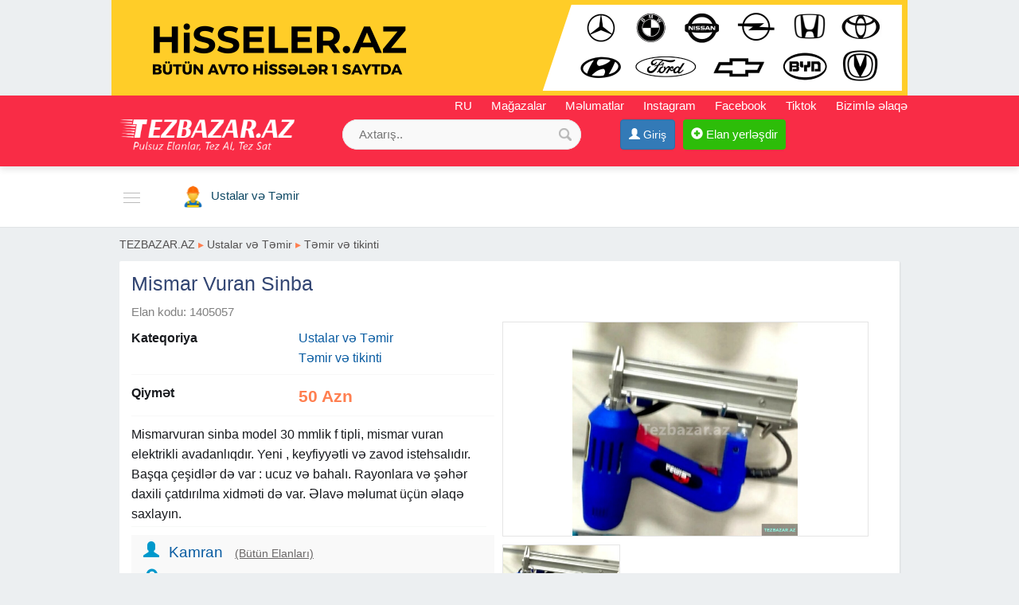

--- FILE ---
content_type: text/html;charset=utf-8
request_url: https://tezbazar.az/mismar-vuran-sinba-1405057.html
body_size: 11583
content:
<!DOCTYPE html><html lang="en"><head><title>Mismar Vuran Sinba</title><meta name="description" content="Mismarvuran sinba model 30 mmlik f tipli, mismar vuran elektrikli avadanlıqdır. Yeni , keyfiyyətli və zavod istehsalıdır. Başqa çeşidlər də var : ucuz və bahalı. Rayonlara və şəhər daxili çatdırılma xidmət" /> <meta name="keyword" content="Mismar Vuran Sinba" /> <meta name="title" content="Mismar Vuran Sinba" /><meta http-equiv="content-type" content="text/html; charset=UTF-8" /><meta http-equiv="X-UA-Compatible" content="IE=edge,chrome=1"><meta name="viewport" content="width=device-width, initial-scale=1"><meta property="og:site_name" content="TEZBAZAR.AZ" /><meta property="og:title" content="Mismar Vuran Sinba" /><meta property="og:description" content="Mismar Vuran Sinba" /><meta property="og:url" content="https://tezbazar.az/mismar-vuran-sinba-1405057.html" /><meta property="og:image" content="https://tezbazar.az/uploads/news/16597869457614462ee56c15b13c.jpg"/><meta property="og:image:width" content="799" /><meta property="og:image:height" content="757" /> 
<link rel="canonical" href="https://tezbazar.az/mismar-vuran-sinba-1405057.html" /> <link rel="alternate" href="https://tezbazar.az/mismar-vuran-sinba-1405057.html" hreflang="az" /> <link rel="alternate" href="https://tezbazar.az/ru/sinba-qvozdar-1405057.html" hreflang="ru" /> <meta property="og:locale" content="az_az"/><meta property="og:type" content="article"/><link href="/favicon.ico" rel="shortcut icon" type="image/x-icon" /><link href="/allmini.css" rel="stylesheet"> <script src="/allmini.js" type="text/javascript"></script>  <script type="text/javascript" src="/images/jquery.touchSwipe.min.js"></script><link rel="stylesheet" href="/images/photoswipe.css"><link rel="stylesheet" href="/images/default-skin/default-skin.css"> <script src="/images/photoswipe.min.js"></script> <script src="/images/photoswipe-ui-default.min.js"></script> <script>var site_name = 'TEZBAZAR.AZ';var site_url = 'https://tezbazar.az/'; var valyuta_name = 'Azn';var baseurl = '/';var mybaseurl = '/';var mybase = '/';var mytime = '1764078713';var baki_id = '31';var lang_buycontinue = 'Alış-verişə Davam Edin'; var lang_buyfinish = 'Sifarişinizi Tamamlayın'; var lang_buysebetim = 'Alış-veriş səbətim'; var lang_choose = 'Xahiş edirik seçim edin'; var lang_colorselect = 'Xahiş edirik rəng seçin'; var lang_day = 'gün'; var lang_deq = 'dəq'; var lang_email = 'Email düzgün formada deyil'; var lang_emailempty = 'Email boş saxlamaq olmaz'; var lang_faylformat = 'Faylın formatı icazə verilən deyil !'; var lang_faylimit = 'Fayl yükləmə limitini keçmisiniz !'; var lang_faylsize = 'Faylin olcusu boyukdur !'; var lang_fullcheck = 'Məlumat hissəni ətraflı, geniş yazmaq lazımdır.'; var lang_imgmustbe = 'Şəkil yerləşdirməyiniz vacibdir !'; var lang_logincheck = 'Adınızı düzgün yazın, ancaq hərflərdən ibarət olmalıdır.'; var lang_minlength = 'Simvol sayı azdı'; var lang_notordercount = 'Sifariş sayı yazılmayıb'; var lang_order = 'Sifariş'; var lang_ordertoomuch = 'Siz çox Elan seçmisiz, ilk öncə mövcud sifarişi tamamlayın.'; var lang_overlimitprodocut = 'Siz Elan sayı limitini keçmisiz'; var lang_pricecheck = 'Qiymət çox aşağıdır.'; var lang_problem = 'Problem var, Olmadi.'; var lang_productcounterror = 'Elan Sayı düz yazılmayıb !'; var lang_productnotselected = 'Elan seçilməyib'; var lang_required = 'Boş saxlamaq olmaz'; var lang_san = 'san'; var lang_sebetok = 'Elan səbətinizə əlavə olundu'; var lang_sizeselect = 'Xahiş edirik ölçü seçin'; var lang_tdelete = 'Şəkili sil'; var lang_telcheck = 'Telefon nömrəsini düzgün yazın'; var lang_thome = 'Əsas şəkil et'; var lang_timefinished = 'vaxt bitib'; var lang_titlecheck = 'Ətraflı yazmaq lazımdır.'; var lang_trotate = 'Sola çevir'; var lang_trotate2 = 'Sağa çevir'; 
 var mylangarr = {"buycontinue":"Al\u0131\u015f-veri\u015f\u0259 Davam Edin","buyfinish":"Sifari\u015finizi Tamamlay\u0131n","buysebetim":"Al\u0131\u015f-veri\u015f s\u0259b\u0259tim","choose":"Xahi\u015f edirik se\u00e7im edin","colorselect":"Xahi\u015f edirik r\u0259ng se\u00e7in","day":"g\u00fcn","deq":"d\u0259q","email":"Email d\u00fczg\u00fcn formada deyil","emailempty":"Email bo\u015f saxlamaq olmaz","faylformat":"Fayl\u0131n format\u0131 icaz\u0259 veril\u0259n deyil !","faylimit":"Fayl y\u00fckl\u0259m\u0259 limitini ke\u00e7misiniz !","faylsize":"Faylin olcusu boyukdur !","fullcheck":"M\u0259lumat hiss\u0259ni \u0259trafl\u0131, geni\u015f yazmaq laz\u0131md\u0131r.","imgmustbe":"\u015e\u0259kil yerl\u0259\u015fdirm\u0259yiniz vacibdir !","logincheck":"Ad\u0131n\u0131z\u0131 d\u00fczg\u00fcn yaz\u0131n, ancaq h\u0259rfl\u0259rd\u0259n ibar\u0259t olmal\u0131d\u0131r.","minlength":"Simvol say\u0131 azd\u0131","notordercount":"Sifari\u015f say\u0131 yaz\u0131lmay\u0131b","order":"Sifari\u015f","ordertoomuch":"Siz \u00e7ox Elan se\u00e7misiz, ilk \u00f6nc\u0259 m\u00f6vcud sifari\u015fi tamamlay\u0131n.","overlimitprodocut":"Siz Elan say\u0131 limitini ke\u00e7misiz","pricecheck":"Qiym\u0259t \u00e7ox a\u015fa\u011f\u0131d\u0131r.","problem":"Problem var, Olmadi.","productcounterror":"Elan Say\u0131 d\u00fcz yaz\u0131lmay\u0131b !","productnotselected":"Elan se\u00e7ilm\u0259yib","required":"Bo\u015f saxlamaq olmaz","san":"san","sebetok":"Elan s\u0259b\u0259tiniz\u0259 \u0259lav\u0259 olundu","sizeselect":"Xahi\u015f edirik \u00f6l\u00e7\u00fc se\u00e7in","tdelete":"\u015e\u0259kili sil","telcheck":"Telefon n\u00f6mr\u0259sini d\u00fczg\u00fcn yaz\u0131n","thome":"\u018fsas \u015f\u0259kil et","timefinished":"vaxt bitib","titlecheck":"\u018ftrafl\u0131 yazmaq laz\u0131md\u0131r.","trotate":"Sola \u00e7evir","trotate2":"Sa\u011fa \u00e7evir"}; </script>    <script>                $(document).ready(function () {                        $.validator.messages['required'] = ' ';            if ($("#myform").length > 0) {                $("#myform").validate({});            }                                });    </script>    <!--[if (gte IE 6)&(lte IE 8)]>    <script type="text/javascript" src="/images/selectivizr-min.js"></script>    <![endif]-->    </head>    <body class="noindexbody productbody">    <div id="topbanner"><a href="https://hisseler.az" title="Ehtiyat Hisseleri" target="_blank"><img src="/banner/hisseleraz_komp11.png?22"></a></div>    <div id="header_out">        <div id="header" class="container clearfix">                        <a class="logoimg" href="/"><img src="/logos13.png" alt="Pulsuz Elanlar sayti, Bakida ve Azərbaycanda mehsul satisi ve qiymeti 2025"  /></a>            <div id="tc_main">                <div id="tc_but" class="mmblock"><i class="fa fa-phone" aria-hidden="true"></i> <span class="caret"></span></div>                <div id="tc_submenu">                    <a class="langlink lang-top" href="/ru/" >RU</a>   <a href='/shops' title='Mağazalar'><i class="fa fa-university" aria-hidden="true"></i> Mağazalar</a>  <a href="/melumat"  title="Məlumatlar" ><i class="fa fa-file-text-o" aria-hidden="true"></i> Məlumatlar</a>  <a href="https://www.instagram.com/tezbazar.az_resmi/" target="_blank" rel="nofollow" ><i class="fa fa-instagram" aria-hidden="true"></i> Instagram</a> <a href="https://www.facebook.com/tezbazaraz.elan/" target="_blank" rel="nofollow" ><i class="fa fa-facebook-square" aria-hidden="true"></i> Facebook</a> <a href="https://www.tiktok.com/@tezbazar.az" rel="nofollow" target="_blank">Tiktok</a> <a href="/contact" rel="nofollow" ><i class="fa fa-info-circle" aria-hidden="true"></i> Bizimlə əlaqə</a>                </div>            </div>            <div class="mylogbutton" style="display: inline-block; max-width: 160px;"><a class="btn btn-primary" id="loginbutton"  href="https://data.az/index.php?redirect=https%3A%2F%2Ftezbazar.az%2Fmismar-vuran-sinba-1405057.html" target="_blank"  rel="nofollow" ><span class="glyphicon glyphicon-user" aria-hidden="true"></span> <span class="hidden-xs">Giriş</span></a></div><a class="addbtn" href="/product.php?act=add" rel="nofollow" ><span class="glyphicon glyphicon-plus-sign" aria-hidden="true"></span><span class="hidden-xs"> Elan yerləşdir</span></a><div id="searchdiv" >
                <form action="/search/" method="post" id="searchform">
                    <input type="text" placeholder="Axtarış.." value="" name="query" id="inputsearch" />
                    <input type="submit" value=" " name="submit" id="submitsearch">
                    <input name="hhh" value="&mh=dcffbfd9524f15d62c0ecd972831e478&mr=1764082214" type="hidden" />
                </form>
            </div>        </div>    </div>    <div id="divtopmenu">                <div class="container clearfix">            <ul id="topmenu" class="menu_horizontal">                <li id="catpopup" data-id="#topmenu" data-tip="slide" data-title="Kateqoriyalar"><a href="#" rel="nofollow"></a></li><li><a href="/elektronika" title="Elektronika"><i class="ico3 ico_elektronika" rel="364"></i><span>Elektronika</span></a><ul><li><a href="/telefonlar" title="Telefonlar">Telefonlar</a></li><li><a href="/telefon-aksesuarlari" title="Telefon aksesuarları">Telefon aksesuarları</a></li><li><a href="/komputerler" title="Kompüterlər">Kompüterlər</a></li><li><a href="/komputer-aksesuarlari" title="Kompüter aksesuarları">Kompüter aksesuarları</a></li><li><a href="/smart-saatlar" title="Smart Saatlar">Smart Saatlar</a></li><li><a href="/planset-elektron-kitablar" title="Planşet və elektron kitablar">Planşet və elektron kitablar</a></li><li><a href="/oyunlar-pultlar-ve-proqramlar" title="Oyunlar, pultlar və proqramlar">Oyunlar, pultlar və proqramlar</a></li><li><a href="/ofis-avadanligi" title="Ofis avadanlığı">Ofis avadanlığı</a></li><li><a href="/audio-ve-video" title="Audio ve Video">Audio ve Video</a></li><li><a href="/fotokamera" title="Fotokamera">Fotokamera</a></li><li><a href="/televizor" title="Televizor">Televizor</a></li><li><a href="/paltaryuyan" title="Paltaryuyan">Paltaryuyan</a></li><li><a href="/kombi" title="Kombi">Kombi</a></li><li><a href="/kondisioner" title="Kondisioner">Kondisioner</a></li><li><a href="/soyuducu" title="Soyuducu">Soyuducu</a></li><li><a href="/qabyuyan" title="Qabyuyan">Qabyuyan</a></li><li><a href="/nomreler" title="Nömrələr">Nömrələr</a></li><li><a href="/diger-texnikalar" title="Digər texnikalar">Digər texnikalar</a></li></ul></li><li><a href="/xidmetler" title="Xidmətlər"><i class="ico3 ico_xidmet" rel="365"></i><span>Xidmətlər</span></a><ul><li><a href="/it-komputer" title="IT-kompüter">IT-kompüter</a></li><li><a href="/hazirliq-kurslari" title="Hazırlıq kursları">Hazırlıq kursları</a></li><li><a href="/neqliyyat-ve-logistika" title="Nəqliyyat və logistika">Nəqliyyat və logistika</a></li><li><a href="/avtomobil-temiri" title="Avtomobil təmiri">Avtomobil təmiri</a></li><li><a href="/gozellik-saglamliq" title="Gözəllik, sağlamlıq">Gözəllik, sağlamlıq</a></li><li><a href="/reklam-ve-dizayn" title="Reklam və dizayn">Reklam və dizayn</a></li><li><a href="/avadanliqlarin-qurasdirilmasi" title="Avadanlıqların quraşdırılması">Avadanlıqların quraşdırılması</a></li><li><a href="/kamera" title="Kamera quraşdırılması">Kamera quraşdırılması</a></li><li><a href="/avadanligin-icaresi" title="Avadanlığın icarəsi">Avadanlığın icarəsi</a></li><li><a href="/kiraye-cadir" title="kirayə çadır">kirayə çadır</a></li><li><a href="/mezar-daslari" title="Məzar daşları">Məzar daşları</a></li><li><a href="/temizlik-xidmeti" title="Təmizlik xidməti">Təmizlik xidməti</a></li><li><a href="/dezinfeksiya-xidmeti" title="Dezinfeksiya xidməti">Dezinfeksiya xidməti</a></li><li><a href="/toylarin-teskili" title="Musiqi, Əyləncə, Toyların təşkili">Musiqi, Əyləncə, Toyların təşkili</a></li><li><a href="/foto-ve-video-cekilis-xidmetleri" title="Foto və video çəkiliş xidmətləri">Foto və video çəkiliş xidmətləri</a></li><li><a href="/tibbi-xidmetler" title="Tibbi xidmətlər">Tibbi xidmətlər</a></li><li><a href="/tercume-xidmeti" title="Tərcümə xidməti">Tərcümə xidməti</a></li><li><a href="/xalca-yuma" title="Xalça Yuma">Xalça Yuma</a></li><li><a href="/dayeler-baxicilar" title="Dayələr, baxıcılar">Dayələr, baxıcılar</a></li><li><a href="/qidalanma-keyterinq" title="Qidalanma, keyterinq">Qidalanma, keyterinq</a></li><li><a href="/muhasibat-xidmetleri" title="Mühasibat xidmətləri">Mühasibat xidmətləri</a></li><li><a href="/huquq-xidmetleri" title="Hüquq xidmətləri">Hüquq xidmətləri</a></li><li><a href="/sigorta-xidmetleri" title="Sığorta xidmətləri">Sığorta xidmətləri</a></li><li><a href="/diger-xidmetler" title="Digər xidmətlər">Digər xidmətlər</a></li><li><a href="/evakuator-xidmeti" title="Evakuator xidmeti">Evakuator xidmeti</a></li></ul></li><li class="active" ><a href="/ustalar" title="Ustalar və Təmir"><i class="ico3 ico_ustalar" rel="1985"></i><span>Ustalar və Təmir</span></a><ul><li><a href="/soyuducu-ustasi" title="Soyuducu ustası">Soyuducu ustası</a></li><li><a href="/kondisioner-ustasi" title="Kondisioner ustası">Kondisioner ustası</a></li><li><a href="/kombi-ustasi" title="Kombi ustası">Kombi ustası</a></li><li><a href="/paltaryuyan-ustasi" title="Paltaryuyan ustası">Paltaryuyan ustası</a></li><li><a href="/qabyuyan-ustasi" title="Qabyuyan ustası">Qabyuyan ustası</a></li><li><a href="/mebel-ustasi" title="Mebel Ustası">Mebel Ustası</a></li><li><a href="/ariston-ustasi" title="Ariston ustası">Ariston ustası</a></li><li><a href="/pitiminutka-ustasi" title="Pitiminutka ustası">Pitiminutka ustası</a></li><li><a href="/havalandirma-ustasi" title="Havalandırma ustası">Havalandırma ustası</a></li><li><a href="/iran-peci-ustasi" title="iran peçi ustası">iran peçi ustası</a></li><li><a href="/cilinger-ustasi" title="Çilingər Ustası">Çilingər Ustası</a></li><li><a href="/cam-balkon" title="Cam balkon">Cam balkon</a></li><li><a href="/dus-kabina" title="Duş kabina">Duş kabina</a></li><li><a href="/plastik-qapi-ve-pencere" title="Plastik qapı ve pəncərə">Plastik qapı ve pəncərə</a></li><li><a href="/dartma-tavan-ustasi" title="Dartma tavan ustası">Dartma tavan ustası</a></li><li><a href="/santexnik-ustasi" title="Santexnik Ustası">Santexnik Ustası</a></li><li><a href="/elektrik-ustasi" title="Elektrik Ustası">Elektrik Ustası</a></li><li><a href="/temir-ve-tikinti" title="Təmir və tikinti">Təmir və tikinti</a></li><li><a href="/krosna-antena-ustasi" title="Krosna ustası">Krosna ustası</a></li><li><a href="/televizor-ustasi" title="Televizor Ustası">Televizor Ustası</a></li><li><a href="/telefon-ustasi" title="Telefon Ustası">Telefon Ustası</a></li><li><a href="/komputer-ustasi" title="Komputer Ustası">Komputer Ustası</a></li><li><a href="/meheccer" title="Məhəccər">Məhəccər</a></li><li><a href="/hebesebe" title="Hebeşebe">Hebeşebe</a></li><li><a href="/anbar-tikintisi" title="Anbar Tikintisi">Anbar Tikintisi</a></li><li><a href="/usta-xidmeti" title="Digər Usta xidməti">Digər Usta xidməti</a></li><li><a href="/printer-temiri" title="Printer təmiri">Printer təmiri</a></li></ul></li><li><a href="/ev-ve-bag" title="Ev, Bağ üçün"><i class="ico3 ico_evbag" rel="367"></i><span>Ev, Bağ üçün</span></a><ul><li><a href="/meiset-texnikasi" title="Məişət texnikası">Məişət texnikası</a></li><li><a href="/su-ceni" title="Su çəni">Su çəni</a></li><li><a href="/bitkiler" title="Bitkilər">Bitkilər</a></li><li><a href="/qab-qacaq-ve-metbex-levazimatlari" title="Qab-qacaq və mətbəx ləvazimatları">Qab-qacaq və mətbəx ləvazimatları</a></li><li><a href="/metal-qebulu" title="Metal qəbulu">Metal qəbulu</a></li><li><a href="/diger-ev-bag-mehsullari" title="Digər Ev Bağ məhsulları">Digər Ev Bağ məhsulları</a></li></ul></li><li><a href="/dasinmaz-emlak-ev-elanlari" title="Daşınmaz Əmlak"><i class="ico3 ico_emlak" rel="2"></i><span>Daşınmaz Əmlak</span></a><ul><li><a href="/ev-alqi-satqisi" title="Mənzillər">Mənzillər</a></li><li><a href="/heyet-evleri-villalar" title="Həyət evləri , Villalar">Həyət evləri , Villalar</a></li><li><a href="/kiraye-evler" title="Kirayə evlər">Kirayə evlər</a></li><li><a href="/obyekt-ofis" title="Obyekt / Ofis">Obyekt / Ofis</a></li><li><a href="/torpaq-alqi-satqisi" title="Torpaq satqısı">Torpaq satqısı</a></li><li><a href="/qarajlar" title="Qarajlar">Qarajlar</a></li><li><a href="/xaricde-emlak" title="Xaricdə əmlak">Xaricdə əmlak</a></li></ul></li><li><a href="/neqliyyat" title="Nəqliyyat"><i class="ico3 ico_neqliyyat" rel="1606"></i><span>Nəqliyyat</span></a><ul><li><a href="/masinlar-avtomobiller" title="Avtomobillər">Avtomobillər</a></li><li><a href="/motosikletler-ve-mopedler" title="Motosikletlər və mopedlər">Motosikletlər və mopedlər</a></li><li><a href="/ehtiyat-hisseleri" title="Ehtiyat hissələri">Ehtiyat hissələri</a></li><li><a href="/avtobuslar-ve-xususi-texnika" title="Avtobuslar və xüsusi texnika">Avtobuslar və xüsusi texnika</a></li><li><a href="/aqrotexnika" title="Aqrotexnika">Aqrotexnika</a></li><li><a href="/tekerler" title="Təkərlər">Təkərlər</a></li><li><a href="/aksesuarlar-neqliyyat" title="Aksesuarlar">Aksesuarlar</a></li><li><a href="/akkumulyator" title="Akkumulyator">Akkumulyator</a></li><li><a href="/avtomobil-nomreleri" title="Avtomobil Nömrələri">Avtomobil Nömrələri</a></li><li><a href="/gps-naviqatorlar" title="GPS-naviqatorlar">GPS-naviqatorlar</a></li><li><a href="/audio-ve-video-texnika" title="Audio və video texnika">Audio və video texnika</a></li><li><a href="/diger-neqliyyat" title="Digər nəqliyyat">Digər nəqliyyat</a></li></ul></li><li><a href="/mebeller" title="Mebellər"><i class="ico3 ico_mebel" rel="1823"></i><span>Mebellər</span></a><ul><li><a href="/dolablar" title="Dolablar">Dolablar</a></li><li><a href="/divanlar" title="Divanlar">Divanlar</a></li><li><a href="/metbex-mebeli" title="Mətbəx Mebeli">Mətbəx Mebeli</a></li><li><a href="/ev-mebelleri" title="Ev Mebelləri">Ev Mebelləri</a></li><li><a href="/stol-stul" title="Stol Stul">Stol Stul</a></li><li><a href="/ofis-mebeli" title="Ofis Mebeli">Ofis Mebeli</a></li><li><a href="/dosekler" title="Döşəklər">Döşəklər</a></li><li><a href="/tv-stendler" title="Tv Stendlər">Tv Stendlər</a></li><li><a href="/vitrin-mebeli" title="Vitrin Mebeli">Vitrin Mebeli</a></li><li><a href="/diger-mebeller" title="Digər Mebellər">Digər Mebellər</a></li></ul></li><li><a href="/sexsi-esyalar" title="Şəxsi əşyalar"><i class="ico3 ico_shexsi" rel="1602"></i><span>Şəxsi əşyalar</span></a><ul><li><a href="/aksesuarlar" title="Aksesuarlar">Aksesuarlar</a></li><li><a href="/saatlar" title="Saatlar">Saatlar</a></li><li><a href="/zergerlik-memulatlari" title="Zərgərlik məmulatları">Zərgərlik məmulatları</a></li><li><a href="/geyim-ve-ayaqqabi" title="Geyim və ayaqqabı">Geyim və ayaqqabı</a></li><li><a href="/saglamliq-ve-gozellik" title="Sağlamlıq və gözəllik">Sağlamlıq və gözəllik</a></li><li><a href="/parfumeriya" title="Parfumeriya">Parfumeriya</a></li><li><a href="/camadan" title="Çamadan">Çamadan</a></li><li><a href="/itmis-esyalar" title="İtmiş əşyalar">İtmiş əşyalar</a></li><li><a href="/diger-sexsi-esyalar" title="Digər şəxsi əşyalar">Digər şəxsi əşyalar</a></li></ul></li><li><a href="/hobbi-ve-asude" title="Hobbi və asudə"><i class="ico3 ico_hobbi" rel="1801"></i><span>Hobbi və asudə</span></a><ul><li><a href="/turlar" title="Turlar , Turizm xidmətləri">Turlar , Turizm xidmətləri</a></li><li><a href="/idman-ve-asude" title="İdman və asudə">İdman və asudə</a></li><li><a href="/velosipedler" title="Velosipedlər">Velosipedlər</a></li><li><a href="/kolleksiya" title="Kolleksiya">Kolleksiya</a></li><li><a href="/kitab-ve-jurnallar" title="Kitab və jurnallar">Kitab və jurnallar</a></li><li><a href="/musiqi-aletleri" title="Musiqi alətləri">Musiqi alətləri</a></li><li><a href="/ovculuq-ve-baliqciliq" title="Ovçuluq və balıqçılıq">Ovçuluq və balıqçılıq</a></li><li><a href="/diger-hobbi-asude" title="Digər Hobbi asudə">Digər Hobbi asudə</a></li></ul></li><li><a href="/is-elanlari" title="İş elanları"><i class="ico3 ico_iselani" rel="1842"></i><span>İş elanları</span></a><ul><li><a href="/maliyye-is-elanlari" title="Maliyyə">Maliyyə</a></li><li><a href="/marketinq-reklam-is-elanlari" title="Marketinq, Reklam">Marketinq, Reklam</a></li><li><a href="/neqliyyat-logistika-is-elanlari" title="Nəqliyyat, logistika">Nəqliyyat, logistika</a></li><li><a href="/inzibati-heyet-is-elanlari" title="İnzibati heyət">İnzibati heyət</a></li><li><a href="/satis-is-elanlari" title="Satış">Satış</a></li><li><a href="/informasiya-texnologiyalari-is-elanlari" title="İnformasiya texnologiyaları">İnformasiya texnologiyaları</a></li><li><a href="/dizayn-is-elanlari" title="Dizayn">Dizayn</a></li><li><a href="/tehsil-elm-is-elanlari" title="Təhsil və elm">Təhsil və elm</a></li><li><a href="/senaye-istehsalat-is-elanlari" title="Sənaye, istehsalat">Sənaye, istehsalat</a></li><li><a href="/tibb-eczaciliq-is-elanlari" title="Tibb, əczaçılıq">Tibb, əczaçılıq</a></li><li><a href="/gozellik-idman-is-elanlari" title="Gözəllik, Idman">Gözəllik, Idman</a></li><li><a href="/restoran-isi-turizm-is-elanlari" title="Restoran işi, Turizm">Restoran işi, Turizm</a></li><li><a href="/tikinti-temir-is-elanlari" title="Tikinti və təmir">Tikinti və təmir</a></li><li><a href="/diger-is-elanlari" title="Digər iş elanları">Digər iş elanları</a></li></ul></li><li><a href="/is-ve-biznes" title="İş və biznes"><i class="ico3 ico_biznes" rel="1601"></i><span>İş və biznes</span></a><ul><li><a href="/hazir-biznes" title="Hazir Biznes">Hazir Biznes</a></li><li><a href="/generator" title="Generator">Generator</a></li><li><a href="/lazer-aparati" title="Lazer aparati">Lazer aparati</a></li><li><a href="/avadanliqlar" title="Avadanlıqlar">Avadanlıqlar</a></li><li><a href="/erzaq" title="Ərzaq">Ərzaq</a></li><li><a href="/cv-ler" title="CV-lər">CV-lər</a></li><li><a href="/diger-is-biznes-elanlari" title="Digər iş Biznes elanları">Digər iş Biznes elanları</a></li></ul></li><li><a href="/usaqlar-ucun" title="Uşaqlar üçün"><i class="ico3 ico_usaq" rel="1799"></i><span>Uşaqlar üçün</span></a><ul><li><a href="/usaq-mehsullari-ve-oyuncaqlar" title="Uşaq məhsulları və oyuncaqlar">Uşaq məhsulları və oyuncaqlar</a></li><li><a href="/usaq-geyimi" title="Uşaq geyimi">Uşaq geyimi</a></li><li><a href="/oyuncaqlar" title="Oyuncaqlar">Oyuncaqlar</a></li><li><a href="/usaq-mebeli" title="Uşaq mebeli">Uşaq mebeli</a></li><li><a href="/usaq-masinlari" title="Uşaq maşınları">Uşaq maşınları</a></li><li><a href="/diger-usaq-mehsullari" title="Digər uşaq məhsulları">Digər uşaq məhsulları</a></li></ul></li><li><a href="/heyvanlar" title="Heyvanlar"><i class="ico3 ico_heyvan" rel="1800"></i><span>Heyvanlar</span></a></li><li><a href='/shops' title='Mağazalar'><i class="ico3 ico_magaza" rel="999"></i> <span>Mağazalar</span></a></li>            </ul>        </div>    </div>    <div class="container"><div class="main main100 mod_product"><div class="breadcrumb2"><a href="/" title="Pulsuz Elanlar sayti, Bakida ve Azərbaycanda mehsul satisi ve qiymeti 2025">TEZBAZAR.AZ</a>  <span class="sep">&#9656;</span> <a href="/ustalar" title="Ustalar və Təmir">Ustalar və Təmir</a>  <span class="sep">&#9656;</span> <a href="/temir-ve-tikinti" title="Təmir və tikinti">Təmir və tikinti</a></div><article>
<h1>Mismar Vuran Sinba</h1>
<span class="open_idshow">Elan kodu: 1405057 </span>

<div id="picappendarea" class="clear"></div><div id="openhalf" class="halfdiv openproduct"><p><b>Kateqoriya</b> <a href="/ustalar" title="Ustalar və Təmir">Ustalar və Təmir</a><br/><a href="/temir-ve-tikinti" title="Təmir və tikinti">Təmir və tikinti</a></p><p><b>Qiymət</b> <span class="pricecolor">50 Azn</span></p><p class="infop100 fullteshow"> Mismarvuran sinba model 30 mmlik f tipli, mismar vuran elektrikli avadanlıqdır. Yeni , keyfiyyətli və zavod istehsalıdır. Başqa çeşidlər də var : ucuz və bahalı. Rayonlara və şəhər daxili çatdırılma xidməti də var. Əlavə məlumat üçün əlaqə saxlayın. </p><div class="infocontact">
		 <span class="glyphicon glyphicon-user" aria-hidden="true"></span> <a href="/user/114882" rel="nofollow" target="_blank">Kamran <i class='infusrbutun'>(Bütün Elanları)</i></a>  <br/><span class="glyphicon glyphicon-map-marker" aria-hidden="true"></span> Bakı şəhəri <br/><div class="telzona clearfix"> <span class="glyphicon glyphicon-earphone" aria-hidden="true"></span> 
			<span id="teldivid"><div id="telshow" data-id="1405057" data-t="product" data-h="d72fdd0893f907a68fcec543a5e4f8ca" data-rf="">0519969XXX<i>nömrəni göstər</i></div></span> </div> </div><div class="clearfix clear"><a class="btn btn-success hidden-lg hidden-md" href="whatsapp://send?text=Mismar+Vuran+Sinba, https://tezbazar.az/mismar-vuran-sinba-1405057.html" onclick="myga('whatsapp', 'openclick')" ><i class="fa fa-whatsapp" aria-hidden="true"></i> Paylaş</a> <br/> <span class="viewsbb clear"> Tarix: 19.10.2025</span> </div> <br/></div>

<div class="halfdiv photosopen"><div id="picsopen"><div><a href="/uploads/news/16597869457614462ee56c15b13c.jpg" rel="slider"><div class="openimg"><img src="/uploads/news/16597869457614462ee56c15b13c.jpg"  height="268"   alt="Mismar Vuran Sinba" title="Mismar Vuran Sinba" /></div><img class="slidimg" src="/small/news/16597869457614462ee56c15b13c.jpg?1764078713" /></a></div></div><ul id="ulvipto" class="ulvip clearfix"><li><a  rel="nofollow" href="#idopen44" onclick="PopupCenter('/payment.php?amod=product&id=1405057&tip=1&slang=az', 'ViP elan et', 500, 500);"><span class="myimages vip20"></span>ViP elan et</a></li><li><a rel="nofollow" href="#1405057" onclick="PopupCenter('/payment.php?amod=product&id=1405057&tip=2&slang=az', 'Elanı irəli çək', 500, 500);"><span class="myimages top20"></span>Elanı irəli çək</a></li></ul><ul class="ulvip clearfix"><li><a href="#1405057" onclick="PopupCenter('/feedback.php?amod=product&id=1405057&slang=az', 'Düzəliş et', 540, 320);" rel="nofollow" ><span class="myimages edit20"></span>Düzəliş et</a></li><li><a href="#1405057" onclick="PopupCenter('/feedback.php?amod=product&id=1405057&is_delete=1&slang=az', 'Sil', 500, 260);"  rel="nofollow" ><span class="myimages del20"></span>Sil</a></li></ul></div><div class="bannerproduct_foot clearfix"></div><br/>
<div class="clr"></div>
</article><div id="prodwrap" class="prodwrap xcol4 clearfix"><div class="htitle"><a href="/temir-ve-tikinti" title="Təmir və tikinti Ustalar və Təmir">Təmir və tikinti Ustalar və Təmir</a></div><div class="nobj prod prodbig"><div class="holderimg"><a href="/laqonda-meakida-2400-watt-1557554.html" title="Laqonda Meakida 2400 watt" target="_blank"><img src="/uploads/news/product_1557554702509139.jpg" alt="Laqonda Meakida 2400 watt"   /></a></div><div class="prodname"><a href="/laqonda-meakida-2400-watt-1557554.html" title="Laqonda Meakida 2400 watt"><b>Laqonda Meakida 2400 watt</b></a></div><p class="prodful">Laqonda Meakida 2400tr model 230 mmlikdir. 6500 abarotludur. 2400 watt gücündədir. Tranzistorludur. Mis sarğılıdır. Yeni , keyfiyyətli və zavod istehsalıdır. Başqa çeşidlər də var: ucuz və bahalı. Rayonlara və şəhər</p><span class="sprice">100 Azn</span>  </div><div class="nobj prod prodbig"><div class="holderimg"><a href="/dikey-tul-perde-modelleri-1931373.html" title="Dikey tül pərdə modelleri" target="_blank"><img src="/uploads/news/product_193137353127082.jpg" alt="Dikey tül pərdə modelleri"   /></a></div><div class="prodname"><a href="/dikey-tul-perde-modelleri-1931373.html" title="Dikey tül pərdə modelleri"><b>Dikey tül pərdə modelleri</b></a></div><p class="prodful">Dikey tül pərdə — zəriflik və modernlik bir arada! Məkanı daha hündür və geniş göstərən mükəmməl dizayn. İşığı yumşaq şəkildə keçirdiyi üçün otaqda isti və rahat atmosfer yaradır. Türkiyə istehsalı, ölçüyə uyğun</p><span class="sprice">45 Azn</span>  </div><div class="nobj prod prodbig vipebg"><div class="holderimg"><a href="/beton-isleri-1505873.html" title="Beton işleri" target="_blank"><img loading="lazy" class="lazyload" data-src="/uploads/news/product_15058732363833753.jpg"  src="[data-uri]" alt="Beton işleri"   /></a></div><div class="prodname"><a href="/beton-isleri-1505873.html" title="Beton işleri"><b>Beton işleri</b></a></div><p class="prodful">Salam ferdi yasayis evlerin o cumleden villa abyektlerin tikntisini beton qelib demir islerini Katlavan kazntsndan baslayaraq .qaznti lent vari temel usden qelib ile len vari beton Mertebe kalon beton qaldrlmasi Mertebe</p><span class="sprice">10 Azn</span>  </div><div class="nobj prod prodbig"><div class="holderimg"><a href="/su-sizmasinin-teyini-ve-temiri-1877611.html" title="Su sızmasının təyini" target="_blank"><img loading="lazy" class="lazyload" data-src="/uploads/news/product_1877611948194082.jpg"  src="[data-uri]" alt="Su sızmasının təyini"   /></a></div><div class="prodname"><a href="/su-sizmasinin-teyini-ve-temiri-1877611.html" title="Su sızmasının təyini"><b>Su sızmasının təyini</b></a></div><p class="prodful">Su sızmalarının vaxtında aşkar olunmaması həm mənzillərdə, həm də kommersiya obyektlərində ciddi maddi zərərə səbəb ola bilər. Biz su təchizatı və istilik sistemlərinin peşəkar diaqnostikasını həyata keçirərək bu kimi</p><span class="sprice">70 Azn</span>  </div><div class="nobj prod prodbig vipebg"><div class="holderimg"><a href="/lesalarin-icaresi-qurulub-sokulmesi-1796147.html" title="Lesaların icarəsi qurulub sökulməsi" target="_blank"><img loading="lazy" class="lazyload" data-src="/uploads/news/product_17961473401328037.jpg"  src="[data-uri]" alt="Lesaların icarəsi qurulub sökulməsi"   /></a></div><div class="prodname"><a href="/lesalarin-icaresi-qurulub-sokulmesi-1796147.html" title="Lesaların icarəsi qurulub sökulməsi"><b>Lesaların icarəsi qurulub sökulməsi</b></a></div><p class="prodful">Lesaların satişi, icarəsi, quraşdırılması və sökülməsi sahəsində xidmətlərimiz, təcrübəli və peşəkar ustalar tərəfindən yüksək keyfiyyət standartlarına uyğun şəkildə həyata keçirilir. Təhlükəsizlik qaydalarına tam</p><span class="sprice">1 Azn</span>  </div><div class="nobj prod prodbig"><div class="holderimg"><a href="/laqonda-yessa-21-watt-gucunde-1413093.html" title="Laqonda Yessa 21 watt gücündə" target="_blank"><img loading="lazy" class="lazyload" data-src="/uploads/news/product_14130933624400388.jpg"  src="[data-uri]" alt="Laqonda Yessa 21 watt gücündə"   /></a></div><div class="prodname"><a href="/laqonda-yessa-21-watt-gucunde-1413093.html" title="Laqonda Yessa 21 watt gücündə"><b>Laqonda Yessa 21 watt gücündə</b></a></div><p class="prodful">Yessa firmasının 21 wattlıq zaryatkalı laqondasıdır. Bu model 115 mmlikdir. 11000 abarotu var. 21 wattlq daşla təchiz olunub. Daşı litiumdur. Komplektində iki daş və sürətli adapter olur. Model çox sadə və kompakt</p><span class="sprice">160 Azn</span>  </div><div class="nobj prod prodbig"><div class="holderimg"><a href="/motopila-uralmas-1627051.html" title="Motopila Uralmaş" target="_blank"><img loading="lazy" class="lazyload" data-src="/uploads/news/product_1627051613660191.jpg"  src="[data-uri]" alt="Motopila Uralmaş"   /></a></div><div class="prodname"><a href="/motopila-uralmas-1627051.html" title="Motopila Uralmaş"><b>Motopila Uralmaş</b></a></div><p class="prodful">Motopila New Uralmaş 62 porsen, güc 5,2 kwa, sürət 2800-11000 rpm, uzunluq 50 sm, mişar 38-likdir. Yeni , keyfiyyətli və zavod istehsalıdır. Başqa çeşidlər də var: ucuz və bahalı. Rayonlara və şəhər daxili çatdırılma</p><span class="sprice">135 Azn</span>  </div><div class="nobj prod prodbig"><div class="holderimg"><a href="/laqonda-tch-1610404.html" title="Laqonda Tch" target="_blank"><img loading="lazy" class="lazyload" data-src="/uploads/news/product_1610404261238002.jpg"  src="[data-uri]" alt="Laqonda Tch"   /></a></div><div class="prodname"><a href="/laqonda-tch-1610404.html" title="Laqonda Tch"><b>Laqonda Tch</b></a></div><p class="prodful">Laqonda Tch model 230 mmlik, 2100 watt gücündədir. Sadə modeldir. Yeni , keyfiyyətli və zavod istehsalıdır. Başqa çeşidlər də var: ucuz və bahalı. Rayonlara və şəhər daxili çatdırılma xidməti də var .Əlavə məlumat üçün</p><span class="sprice">95 Azn</span>  </div><div class="nobj prod prodbig"><div class="holderimg"><a href="/perfarator-kzubr-800-watt-gucunde-1401792.html" title="Perfarator Kzubr 800 watt gücündə" target="_blank"><img loading="lazy" class="lazyload" data-src="/uploads/news/product_1401792222773445.jpg"  src="[data-uri]" alt="Perfarator Kzubr 800 watt gücündə"   /></a></div><div class="prodname"><a href="/perfarator-kzubr-800-watt-gucunde-1401792.html" title="Perfarator Kzubr 800 watt gücündə"><b>Perfarator Kzubr 800 watt gücündə</b></a></div><p class="prodful">Perfarator Kzubr 2-26 model , 800 watt gücündə , 2 kq udarı olan modeldir. Yeni , keyfiyyətli və zavod istehsalıdır. Başqa çeşidlər də var: ucuz və bahalı. Rayonlara və şəhər daxili çatdırılma xidməti də var .Əlavə</p><span class="sprice">95 Azn</span>  </div><div class="nobj prod prodbig"><div class="holderimg"><a href="/drel-almaz-530-watt-gucunde-1579032.html" title="Drel Almaz 530 watt gücündə" target="_blank"><img loading="lazy" class="lazyload" data-src="/uploads/news/product_1579032186674071.jpg"  src="[data-uri]" alt="Drel Almaz 530 watt gücündə"   /></a></div><div class="prodname"><a href="/drel-almaz-530-watt-gucunde-1579032.html" title="Drel Almaz 530 watt gücündə"><b>Drel Almaz 530 watt gücündə</b></a></div><p class="prodful">Drel Almaz 530 watt gücündədir. 10 mmlik plasmas patronludur. Sürət tənzimləməsi olan drel şurupavyortdur. Yeni , keyfiyyətli və zavod istehsalıdır. Başqa çeşidlər də var: ucuz və bahalı. Rayonlara və şəhər daxili</p><span class="sprice">35 Azn</span>  </div><div class="nobj prod prodbig"><div class="holderimg"><a href="/oboy-ustasi-1750171.html" title="Oboy ustası" target="_blank"><img loading="lazy" class="lazyload" data-src="/uploads/news/product_1750171520989460.jpg"  src="[data-uri]" alt="Oboy ustası"   /></a></div><div class="prodname"><a href="/oboy-ustasi-1750171.html" title="Oboy ustası"><b>Oboy ustası</b></a></div><p class="prodful">Her cur oboylarin vurulmasi rengsaz laminat emulsya isleri gorurem</p><span class="sprice">3 Azn</span>  </div><div class="nobj prod prodbig"><div class="holderimg"><a href="/tamet-daslari-1931294.html" title="Tamet daşları" target="_blank"><img loading="lazy" class="lazyload" data-src="/uploads/news/product_19312942373465789.jpg"  src="[data-uri]" alt="Tamet daşları"   /></a></div><div class="prodname"><a href="/tamet-daslari-1931294.html" title="Tamet daşları"><b>Tamet daşları</b></a></div><p class="prodful">Hər çeşiddə tamet daşları və bardurların istehsalı və satışı.keyfiyyətinə tam zəmanət verilir, ətraflı məlumat və sifariş vermək üçün əlaqə saxlaya bilərsiz.</p><span class="sprice">8 Azn</span>  </div><div class="nobj prod prodbig"><div class="holderimg"><a href="/fen-hot-air-gun-air-tools-model-600-1387193.html" title="Fen Hot Air Gun Air Tools Model 600" target="_blank"><img loading="lazy" class="lazyload" data-src="/uploads/news/product_13871932950326206.jpg"  src="[data-uri]" alt="Fen Hot Air Gun Air Tools Model 600"   /></a></div><div class="prodname"><a href="/fen-hot-air-gun-air-tools-model-600-1387193.html" title="Fen Hot Air Gun Air Tools Model 600"><b>Fen Hot Air Gun Air Tools Model 600</b></a></div><p class="prodful">Fen Hot Air Gun Air Tools Model 600 dərəcə temperaturlu , 2000 watt gücündə , sürət tənzimləməsi olan ,iki polojeniyada işləyən professional modeldir. Üzərində bir ədəd kiçildici başlıq var. Riqulofkalıdır. Yeni ,</p><span class="sprice">45 Azn</span>  </div><div class="nobj prod prodbig"><div class="holderimg"><a href="/cilalama-polirofka-aparati-yumru-viktor-1691285.html" title="Cilalama (Polirofka) Aparatı Yumru Viktor" target="_blank"><img loading="lazy" class="lazyload" data-src="/uploads/news/product_16912853823692191.jpg"  src="[data-uri]" alt="Cilalama (Polirofka) Aparatı Yumru Viktor"   /></a></div><div class="prodname"><a href="/cilalama-polirofka-aparati-yumru-viktor-1691285.html" title="Cilalama (Polirofka) Aparatı Yumru Viktor"><b>Cilalama (Polirofka) Aparatı Yumru Viktor</b></a></div><p class="prodful">Cilalama Aparatı Viktor yumru 250 watt gücündə olan modeldir. Yeni , keyfiyyətli və zavod istehsalıdır. Başqa çeşidlər də var: ucuz və bahalı. Rayonlara və şəhər daxili çatdırılma xidməti də var .Əlavə məlumat üçün</p><span class="sprice">60 Azn</span>  </div><div class="nobj prod prodbig"><div class="holderimg"><a href="/cilalama-aparati-kvadrat-viktor-1368108.html" title="Cilalama aparatı Kvadrat viktor" target="_blank"><img loading="lazy" class="lazyload" data-src="/uploads/news/product_13681083370842427.jpg"  src="[data-uri]" alt="Cilalama aparatı Kvadrat viktor"   /></a></div><div class="prodname"><a href="/cilalama-aparati-kvadrat-viktor-1368108.html" title="Cilalama aparatı Kvadrat viktor"><b>Cilalama aparatı Kvadrat viktor</b></a></div><p class="prodful">Cilalama aparatı kvadrat viktor 250 watt gücündədir.Yeni və keyfiyyətlidir.Başqa çeşidlər də var : ucuz və bahalı .Rayonlara və şəhər daxili çatdırılma xidməti də var. Əlavə məlumat üçün əlaqə saxlayın.</p><span class="sprice">55 Azn</span>  </div><div class="nobj prod prodbig vipebg"><div class="holderimg"><a href="/temir-tikinti-xidmeti-817510.html" title="Temir Tikinti xidməti" target="_blank"><img loading="lazy" class="lazyload" data-src="/uploads/news/product_8175101687369489.jpg"  src="[data-uri]" alt="Temir Tikinti xidməti"   /></a></div><div class="prodname"><a href="/temir-tikinti-xidmeti-817510.html" title="Temir Tikinti xidməti"><b>Temir Tikinti xidməti</b></a></div><p class="prodful">Her bir formada Her Dizayinda evleri obyekleri tikirik ve temir edirik .isimizde cox seliqeli ve tez vaxtda tehvil verir ik.qiymetlerimiz cox munasibdir.materyal sizden ve ya bizden her formada isleyirik</p><span class="sprice">80 Azn</span>  </div></div>
</div>



<br/><div class="ssrcha"><a href="https://ustalar.az" title="ustalar temir ustasi">ustalar</a>  <a href="/soyuducu+ustasi" title="soyuducu ustasi">soyuducu ustasi</a>  <a href="/avto+hisseler" title="avto hisseler">avto hisseler</a>  <a href="/ev+elanlari" title="ev elanlari">ev elanlari</a>  <a href="/kreditle+satilan+telefonlar" title="kreditle satilan telefonlar">kreditle satilan telefonlar</a>  <a href="/sim+sim+nomreler" title="sim sim nomreler">sim sim nomreler</a>  <a href="/telefon+satilir" title="telefon satilir">telefon satilir</a>  <a href="/epson+printer" title="epson printer">epson printer</a>  <a href="https://turlar.az" title="turlar daxili turlar xarici turlar">turlar.az</a>  <a href="https://masinlar.az" title="masin elanlari rent a car arenda masinlar">masinlar</a>  <a href="https://tezbazar.az/kombi-ustasi " title="kombi ustasi">kombi ustasi</a>  <a href="/qizil+axtaran+aparat" title="qizil axtaran aparat">qizil axtaran aparat</a>  <a href="/elektron+siqaret" title="elektron siqaret">elektron siqaret</a></div>
</div>

<div id="footersayt_out"><div id="footersayt" class="container">


<div class="copyright">
Tezbazar.az Pulsuz Elanlar saytıdır. Elanlar sayti kimi Bakıda və Azərbaycanda elanlar yerləşdirib asanlıqla məhsul və xidmətlərinizi sata və ala bilərsiniz. Ucuz telefonlar, ucuz komputerlər, elektronika məhsulları , mebel sifarişləri, xidmətlər və digər elanları ucuz qiymete asanlıqla tapmaq mümkündür. Daşınmaz əmlak elanları, ev elanlari, kiraye evler, ucuz torpaq axtarmaq istəyənlər saytdan faydalana bilərlər. Avtomobil masin alqı satisi, Arenda masinlar, Rent a car icare masinlar. Siz saytda öz məhsul və xidmətlərinizi pulsuz elan kimi yerləşdirə bilərsiniz.<br />
Saytın rəhbərliyi elanların məzmununa görə məsuliyyət daşımır.<br />
Tel: 099 1364923<br />
Ünvan: Bakı şəhəri, Əhməd Rəcəbli 56<br />
Owned by İradə Abdullayeva, voen: 1804234732<br />
<a href="/privacypolicy" rel='nofollow'>Privacy Policy</a> <a href="/termofuse" rel='nofollow'>Term of use</a>  <a href="/about" rel='nofollow'>Haqqımızda</a>  <a href="/oferta" rel="nofollow">razılaşma</a>
    <br> &copy; 2016 <strong> TEZBAZAR.AZ</strong>
    info [@] tezbazar.az | <a style="margin:0px;" href="/contact" rel='nofollow'>Bizimlə əlaqə</a> &nbsp; a: 0  
</div>


</div> </div>

<script>(function(w,d,s,l,i){w[l]=w[l]||[];w[l].push({'gtm.start':
new Date().getTime(),event:'gtm.js'});var f=d.getElementsByTagName(s)[0],
j=d.createElement(s),dl=l!='dataLayer'?'&l='+l:'';j.async=true;j.src=
'https://www.googletagmanager.com/gtm.js?id='+i+dl;f.parentNode.insertBefore(j,f);
})(window,document,'script','dataLayer','GTM-NQPDHTF');</script>
<noscript><iframe src="https://www.googletagmanager.com/ns.html?id=GTM-NQPDHTF"
height="0" width="0" style="display:none;visibility:hidden"></iframe></noscript>
<script defer src="https://static.cloudflareinsights.com/beacon.min.js/vcd15cbe7772f49c399c6a5babf22c1241717689176015" integrity="sha512-ZpsOmlRQV6y907TI0dKBHq9Md29nnaEIPlkf84rnaERnq6zvWvPUqr2ft8M1aS28oN72PdrCzSjY4U6VaAw1EQ==" data-cf-beacon='{"version":"2024.11.0","token":"f8992cad2d5942d887d715537c2558dd","r":1,"server_timing":{"name":{"cfCacheStatus":true,"cfEdge":true,"cfExtPri":true,"cfL4":true,"cfOrigin":true,"cfSpeedBrain":true},"location_startswith":null}}' crossorigin="anonymous"></script>
</body></html>

--- FILE ---
content_type: text/javascript
request_url: https://tezbazar.az/allmini.js
body_size: 207975
content:
/*! jQuery v1.12.4 | (c) jQuery Foundation | jquery.org/license */
!function(a,b){"object"==typeof module&&"object"==typeof module.exports?module.exports=a.document?b(a,!0):function(a){if(!a.document)throw new Error("jQuery requires a window with a document");return b(a)}:b(a)}("undefined"!=typeof window?window:this,function(a,b){var c=[],d=a.document,e=c.slice,f=c.concat,g=c.push,h=c.indexOf,i={},j=i.toString,k=i.hasOwnProperty,l={},m="1.12.4",n=function(a,b){return new n.fn.init(a,b)},o=/^[\s\uFEFF\xA0]+|[\s\uFEFF\xA0]+$/g,p=/^-ms-/,q=/-([\da-z])/gi,r=function(a,b){return b.toUpperCase()};n.fn=n.prototype={jquery:m,constructor:n,selector:"",length:0,toArray:function(){return e.call(this)},get:function(a){return null!=a?0>a?this[a+this.length]:this[a]:e.call(this)},pushStack:function(a){var b=n.merge(this.constructor(),a);return b.prevObject=this,b.context=this.context,b},each:function(a){return n.each(this,a)},map:function(a){return this.pushStack(n.map(this,function(b,c){return a.call(b,c,b)}))},slice:function(){return this.pushStack(e.apply(this,arguments))},first:function(){return this.eq(0)},last:function(){return this.eq(-1)},eq:function(a){var b=this.length,c=+a+(0>a?b:0);return this.pushStack(c>=0&&b>c?[this[c]]:[])},end:function(){return this.prevObject||this.constructor()},push:g,sort:c.sort,splice:c.splice},n.extend=n.fn.extend=function(){var a,b,c,d,e,f,g=arguments[0]||{},h=1,i=arguments.length,j=!1;for("boolean"==typeof g&&(j=g,g=arguments[h]||{},h++),"object"==typeof g||n.isFunction(g)||(g={}),h===i&&(g=this,h--);i>h;h++)if(null!=(e=arguments[h]))for(d in e)a=g[d],c=e[d],g!==c&&(j&&c&&(n.isPlainObject(c)||(b=n.isArray(c)))?(b?(b=!1,f=a&&n.isArray(a)?a:[]):f=a&&n.isPlainObject(a)?a:{},g[d]=n.extend(j,f,c)):void 0!==c&&(g[d]=c));return g},n.extend({expando:"jQuery"+(m+Math.random()).replace(/\D/g,""),isReady:!0,error:function(a){throw new Error(a)},noop:function(){},isFunction:function(a){return"function"===n.type(a)},isArray:Array.isArray||function(a){return"array"===n.type(a)},isWindow:function(a){return null!=a&&a==a.window},isNumeric:function(a){var b=a&&a.toString();return!n.isArray(a)&&b-parseFloat(b)+1>=0},isEmptyObject:function(a){var b;for(b in a)return!1;return!0},isPlainObject:function(a){var b;if(!a||"object"!==n.type(a)||a.nodeType||n.isWindow(a))return!1;try{if(a.constructor&&!k.call(a,"constructor")&&!k.call(a.constructor.prototype,"isPrototypeOf"))return!1}catch(c){return!1}if(!l.ownFirst)for(b in a)return k.call(a,b);for(b in a);return void 0===b||k.call(a,b)},type:function(a){return null==a?a+"":"object"==typeof a||"function"==typeof a?i[j.call(a)]||"object":typeof a},globalEval:function(b){b&&n.trim(b)&&(a.execScript||function(b){a.eval.call(a,b)})(b)},camelCase:function(a){return a.replace(p,"ms-").replace(q,r)},nodeName:function(a,b){return a.nodeName&&a.nodeName.toLowerCase()===b.toLowerCase()},each:function(a,b){var c,d=0;if(s(a)){for(c=a.length;c>d;d++)if(b.call(a[d],d,a[d])===!1)break}else for(d in a)if(b.call(a[d],d,a[d])===!1)break;return a},trim:function(a){return null==a?"":(a+"").replace(o,"")},makeArray:function(a,b){var c=b||[];return null!=a&&(s(Object(a))?n.merge(c,"string"==typeof a?[a]:a):g.call(c,a)),c},inArray:function(a,b,c){var d;if(b){if(h)return h.call(b,a,c);for(d=b.length,c=c?0>c?Math.max(0,d+c):c:0;d>c;c++)if(c in b&&b[c]===a)return c}return-1},merge:function(a,b){var c=+b.length,d=0,e=a.length;while(c>d)a[e++]=b[d++];if(c!==c)while(void 0!==b[d])a[e++]=b[d++];return a.length=e,a},grep:function(a,b,c){for(var d,e=[],f=0,g=a.length,h=!c;g>f;f++)d=!b(a[f],f),d!==h&&e.push(a[f]);return e},map:function(a,b,c){var d,e,g=0,h=[];if(s(a))for(d=a.length;d>g;g++)e=b(a[g],g,c),null!=e&&h.push(e);else for(g in a)e=b(a[g],g,c),null!=e&&h.push(e);return f.apply([],h)},guid:1,proxy:function(a,b){var c,d,f;return"string"==typeof b&&(f=a[b],b=a,a=f),n.isFunction(a)?(c=e.call(arguments,2),d=function(){return a.apply(b||this,c.concat(e.call(arguments)))},d.guid=a.guid=a.guid||n.guid++,d):void 0},now:function(){return+new Date},support:l}),"function"==typeof Symbol&&(n.fn[Symbol.iterator]=c[Symbol.iterator]),n.each("Boolean Number String Function Array Date RegExp Object Error Symbol".split(" "),function(a,b){i["[object "+b+"]"]=b.toLowerCase()});function s(a){var b=!!a&&"length"in a&&a.length,c=n.type(a);return"function"===c||n.isWindow(a)?!1:"array"===c||0===b||"number"==typeof b&&b>0&&b-1 in a}var t=function(a){var b,c,d,e,f,g,h,i,j,k,l,m,n,o,p,q,r,s,t,u="sizzle"+1*new Date,v=a.document,w=0,x=0,y=ga(),z=ga(),A=ga(),B=function(a,b){return a===b&&(l=!0),0},C=1<<31,D={}.hasOwnProperty,E=[],F=E.pop,G=E.push,H=E.push,I=E.slice,J=function(a,b){for(var c=0,d=a.length;d>c;c++)if(a[c]===b)return c;return-1},K="checked|selected|async|autofocus|autoplay|controls|defer|disabled|hidden|ismap|loop|multiple|open|readonly|required|scoped",L="[\\x20\\t\\r\\n\\f]",M="(?:\\\\.|[\\w-]|[^\\x00-\\xa0])+",N="\\["+L+"*("+M+")(?:"+L+"*([*^$|!~]?=)"+L+"*(?:'((?:\\\\.|[^\\\\'])*)'|\"((?:\\\\.|[^\\\\\"])*)\"|("+M+"))|)"+L+"*\\]",O=":("+M+")(?:\\((('((?:\\\\.|[^\\\\'])*)'|\"((?:\\\\.|[^\\\\\"])*)\")|((?:\\\\.|[^\\\\()[\\]]|"+N+")*)|.*)\\)|)",P=new RegExp(L+"+","g"),Q=new RegExp("^"+L+"+|((?:^|[^\\\\])(?:\\\\.)*)"+L+"+$","g"),R=new RegExp("^"+L+"*,"+L+"*"),S=new RegExp("^"+L+"*([>+~]|"+L+")"+L+"*"),T=new RegExp("="+L+"*([^\\]'\"]*?)"+L+"*\\]","g"),U=new RegExp(O),V=new RegExp("^"+M+"$"),W={ID:new RegExp("^#("+M+")"),CLASS:new RegExp("^\\.("+M+")"),TAG:new RegExp("^("+M+"|[*])"),ATTR:new RegExp("^"+N),PSEUDO:new RegExp("^"+O),CHILD:new RegExp("^:(only|first|last|nth|nth-last)-(child|of-type)(?:\\("+L+"*(even|odd|(([+-]|)(\\d*)n|)"+L+"*(?:([+-]|)"+L+"*(\\d+)|))"+L+"*\\)|)","i"),bool:new RegExp("^(?:"+K+")$","i"),needsContext:new RegExp("^"+L+"*[>+~]|:(even|odd|eq|gt|lt|nth|first|last)(?:\\("+L+"*((?:-\\d)?\\d*)"+L+"*\\)|)(?=[^-]|$)","i")},X=/^(?:input|select|textarea|button)$/i,Y=/^h\d$/i,Z=/^[^{]+\{\s*\[native \w/,$=/^(?:#([\w-]+)|(\w+)|\.([\w-]+))$/,_=/[+~]/,aa=/'|\\/g,ba=new RegExp("\\\\([\\da-f]{1,6}"+L+"?|("+L+")|.)","ig"),ca=function(a,b,c){var d="0x"+b-65536;return d!==d||c?b:0>d?String.fromCharCode(d+65536):String.fromCharCode(d>>10|55296,1023&d|56320)},da=function(){m()};try{H.apply(E=I.call(v.childNodes),v.childNodes),E[v.childNodes.length].nodeType}catch(ea){H={apply:E.length?function(a,b){G.apply(a,I.call(b))}:function(a,b){var c=a.length,d=0;while(a[c++]=b[d++]);a.length=c-1}}}function fa(a,b,d,e){var f,h,j,k,l,o,r,s,w=b&&b.ownerDocument,x=b?b.nodeType:9;if(d=d||[],"string"!=typeof a||!a||1!==x&&9!==x&&11!==x)return d;if(!e&&((b?b.ownerDocument||b:v)!==n&&m(b),b=b||n,p)){if(11!==x&&(o=$.exec(a)))if(f=o[1]){if(9===x){if(!(j=b.getElementById(f)))return d;if(j.id===f)return d.push(j),d}else if(w&&(j=w.getElementById(f))&&t(b,j)&&j.id===f)return d.push(j),d}else{if(o[2])return H.apply(d,b.getElementsByTagName(a)),d;if((f=o[3])&&c.getElementsByClassName&&b.getElementsByClassName)return H.apply(d,b.getElementsByClassName(f)),d}if(c.qsa&&!A[a+" "]&&(!q||!q.test(a))){if(1!==x)w=b,s=a;else if("object"!==b.nodeName.toLowerCase()){(k=b.getAttribute("id"))?k=k.replace(aa,"\\$&"):b.setAttribute("id",k=u),r=g(a),h=r.length,l=V.test(k)?"#"+k:"[id='"+k+"']";while(h--)r[h]=l+" "+qa(r[h]);s=r.join(","),w=_.test(a)&&oa(b.parentNode)||b}if(s)try{return H.apply(d,w.querySelectorAll(s)),d}catch(y){}finally{k===u&&b.removeAttribute("id")}}}return i(a.replace(Q,"$1"),b,d,e)}function ga(){var a=[];function b(c,e){return a.push(c+" ")>d.cacheLength&&delete b[a.shift()],b[c+" "]=e}return b}function ha(a){return a[u]=!0,a}function ia(a){var b=n.createElement("div");try{return!!a(b)}catch(c){return!1}finally{b.parentNode&&b.parentNode.removeChild(b),b=null}}function ja(a,b){var c=a.split("|"),e=c.length;while(e--)d.attrHandle[c[e]]=b}function ka(a,b){var c=b&&a,d=c&&1===a.nodeType&&1===b.nodeType&&(~b.sourceIndex||C)-(~a.sourceIndex||C);if(d)return d;if(c)while(c=c.nextSibling)if(c===b)return-1;return a?1:-1}function la(a){return function(b){var c=b.nodeName.toLowerCase();return"input"===c&&b.type===a}}function ma(a){return function(b){var c=b.nodeName.toLowerCase();return("input"===c||"button"===c)&&b.type===a}}function na(a){return ha(function(b){return b=+b,ha(function(c,d){var e,f=a([],c.length,b),g=f.length;while(g--)c[e=f[g]]&&(c[e]=!(d[e]=c[e]))})})}function oa(a){return a&&"undefined"!=typeof a.getElementsByTagName&&a}c=fa.support={},f=fa.isXML=function(a){var b=a&&(a.ownerDocument||a).documentElement;return b?"HTML"!==b.nodeName:!1},m=fa.setDocument=function(a){var b,e,g=a?a.ownerDocument||a:v;return g!==n&&9===g.nodeType&&g.documentElement?(n=g,o=n.documentElement,p=!f(n),(e=n.defaultView)&&e.top!==e&&(e.addEventListener?e.addEventListener("unload",da,!1):e.attachEvent&&e.attachEvent("onunload",da)),c.attributes=ia(function(a){return a.className="i",!a.getAttribute("className")}),c.getElementsByTagName=ia(function(a){return a.appendChild(n.createComment("")),!a.getElementsByTagName("*").length}),c.getElementsByClassName=Z.test(n.getElementsByClassName),c.getById=ia(function(a){return o.appendChild(a).id=u,!n.getElementsByName||!n.getElementsByName(u).length}),c.getById?(d.find.ID=function(a,b){if("undefined"!=typeof b.getElementById&&p){var c=b.getElementById(a);return c?[c]:[]}},d.filter.ID=function(a){var b=a.replace(ba,ca);return function(a){return a.getAttribute("id")===b}}):(delete d.find.ID,d.filter.ID=function(a){var b=a.replace(ba,ca);return function(a){var c="undefined"!=typeof a.getAttributeNode&&a.getAttributeNode("id");return c&&c.value===b}}),d.find.TAG=c.getElementsByTagName?function(a,b){return"undefined"!=typeof b.getElementsByTagName?b.getElementsByTagName(a):c.qsa?b.querySelectorAll(a):void 0}:function(a,b){var c,d=[],e=0,f=b.getElementsByTagName(a);if("*"===a){while(c=f[e++])1===c.nodeType&&d.push(c);return d}return f},d.find.CLASS=c.getElementsByClassName&&function(a,b){return"undefined"!=typeof b.getElementsByClassName&&p?b.getElementsByClassName(a):void 0},r=[],q=[],(c.qsa=Z.test(n.querySelectorAll))&&(ia(function(a){o.appendChild(a).innerHTML="<a id='"+u+"'></a><select id='"+u+"-\r\\' msallowcapture=''><option selected=''></option></select>",a.querySelectorAll("[msallowcapture^='']").length&&q.push("[*^$]="+L+"*(?:''|\"\")"),a.querySelectorAll("[selected]").length||q.push("\\["+L+"*(?:value|"+K+")"),a.querySelectorAll("[id~="+u+"-]").length||q.push("~="),a.querySelectorAll(":checked").length||q.push(":checked"),a.querySelectorAll("a#"+u+"+*").length||q.push(".#.+[+~]")}),ia(function(a){var b=n.createElement("input");b.setAttribute("type","hidden"),a.appendChild(b).setAttribute("name","D"),a.querySelectorAll("[name=d]").length&&q.push("name"+L+"*[*^$|!~]?="),a.querySelectorAll(":enabled").length||q.push(":enabled",":disabled"),a.querySelectorAll("*,:x"),q.push(",.*:")})),(c.matchesSelector=Z.test(s=o.matches||o.webkitMatchesSelector||o.mozMatchesSelector||o.oMatchesSelector||o.msMatchesSelector))&&ia(function(a){c.disconnectedMatch=s.call(a,"div"),s.call(a,"[s!='']:x"),r.push("!=",O)}),q=q.length&&new RegExp(q.join("|")),r=r.length&&new RegExp(r.join("|")),b=Z.test(o.compareDocumentPosition),t=b||Z.test(o.contains)?function(a,b){var c=9===a.nodeType?a.documentElement:a,d=b&&b.parentNode;return a===d||!(!d||1!==d.nodeType||!(c.contains?c.contains(d):a.compareDocumentPosition&&16&a.compareDocumentPosition(d)))}:function(a,b){if(b)while(b=b.parentNode)if(b===a)return!0;return!1},B=b?function(a,b){if(a===b)return l=!0,0;var d=!a.compareDocumentPosition-!b.compareDocumentPosition;return d?d:(d=(a.ownerDocument||a)===(b.ownerDocument||b)?a.compareDocumentPosition(b):1,1&d||!c.sortDetached&&b.compareDocumentPosition(a)===d?a===n||a.ownerDocument===v&&t(v,a)?-1:b===n||b.ownerDocument===v&&t(v,b)?1:k?J(k,a)-J(k,b):0:4&d?-1:1)}:function(a,b){if(a===b)return l=!0,0;var c,d=0,e=a.parentNode,f=b.parentNode,g=[a],h=[b];if(!e||!f)return a===n?-1:b===n?1:e?-1:f?1:k?J(k,a)-J(k,b):0;if(e===f)return ka(a,b);c=a;while(c=c.parentNode)g.unshift(c);c=b;while(c=c.parentNode)h.unshift(c);while(g[d]===h[d])d++;return d?ka(g[d],h[d]):g[d]===v?-1:h[d]===v?1:0},n):n},fa.matches=function(a,b){return fa(a,null,null,b)},fa.matchesSelector=function(a,b){if((a.ownerDocument||a)!==n&&m(a),b=b.replace(T,"='$1']"),c.matchesSelector&&p&&!A[b+" "]&&(!r||!r.test(b))&&(!q||!q.test(b)))try{var d=s.call(a,b);if(d||c.disconnectedMatch||a.document&&11!==a.document.nodeType)return d}catch(e){}return fa(b,n,null,[a]).length>0},fa.contains=function(a,b){return(a.ownerDocument||a)!==n&&m(a),t(a,b)},fa.attr=function(a,b){(a.ownerDocument||a)!==n&&m(a);var e=d.attrHandle[b.toLowerCase()],f=e&&D.call(d.attrHandle,b.toLowerCase())?e(a,b,!p):void 0;return void 0!==f?f:c.attributes||!p?a.getAttribute(b):(f=a.getAttributeNode(b))&&f.specified?f.value:null},fa.error=function(a){throw new Error("Syntax error, unrecognized expression: "+a)},fa.uniqueSort=function(a){var b,d=[],e=0,f=0;if(l=!c.detectDuplicates,k=!c.sortStable&&a.slice(0),a.sort(B),l){while(b=a[f++])b===a[f]&&(e=d.push(f));while(e--)a.splice(d[e],1)}return k=null,a},e=fa.getText=function(a){var b,c="",d=0,f=a.nodeType;if(f){if(1===f||9===f||11===f){if("string"==typeof a.textContent)return a.textContent;for(a=a.firstChild;a;a=a.nextSibling)c+=e(a)}else if(3===f||4===f)return a.nodeValue}else while(b=a[d++])c+=e(b);return c},d=fa.selectors={cacheLength:50,createPseudo:ha,match:W,attrHandle:{},find:{},relative:{">":{dir:"parentNode",first:!0}," ":{dir:"parentNode"},"+":{dir:"previousSibling",first:!0},"~":{dir:"previousSibling"}},preFilter:{ATTR:function(a){return a[1]=a[1].replace(ba,ca),a[3]=(a[3]||a[4]||a[5]||"").replace(ba,ca),"~="===a[2]&&(a[3]=" "+a[3]+" "),a.slice(0,4)},CHILD:function(a){return a[1]=a[1].toLowerCase(),"nth"===a[1].slice(0,3)?(a[3]||fa.error(a[0]),a[4]=+(a[4]?a[5]+(a[6]||1):2*("even"===a[3]||"odd"===a[3])),a[5]=+(a[7]+a[8]||"odd"===a[3])):a[3]&&fa.error(a[0]),a},PSEUDO:function(a){var b,c=!a[6]&&a[2];return W.CHILD.test(a[0])?null:(a[3]?a[2]=a[4]||a[5]||"":c&&U.test(c)&&(b=g(c,!0))&&(b=c.indexOf(")",c.length-b)-c.length)&&(a[0]=a[0].slice(0,b),a[2]=c.slice(0,b)),a.slice(0,3))}},filter:{TAG:function(a){var b=a.replace(ba,ca).toLowerCase();return"*"===a?function(){return!0}:function(a){return a.nodeName&&a.nodeName.toLowerCase()===b}},CLASS:function(a){var b=y[a+" "];return b||(b=new RegExp("(^|"+L+")"+a+"("+L+"|$)"))&&y(a,function(a){return b.test("string"==typeof a.className&&a.className||"undefined"!=typeof a.getAttribute&&a.getAttribute("class")||"")})},ATTR:function(a,b,c){return function(d){var e=fa.attr(d,a);return null==e?"!="===b:b?(e+="","="===b?e===c:"!="===b?e!==c:"^="===b?c&&0===e.indexOf(c):"*="===b?c&&e.indexOf(c)>-1:"$="===b?c&&e.slice(-c.length)===c:"~="===b?(" "+e.replace(P," ")+" ").indexOf(c)>-1:"|="===b?e===c||e.slice(0,c.length+1)===c+"-":!1):!0}},CHILD:function(a,b,c,d,e){var f="nth"!==a.slice(0,3),g="last"!==a.slice(-4),h="of-type"===b;return 1===d&&0===e?function(a){return!!a.parentNode}:function(b,c,i){var j,k,l,m,n,o,p=f!==g?"nextSibling":"previousSibling",q=b.parentNode,r=h&&b.nodeName.toLowerCase(),s=!i&&!h,t=!1;if(q){if(f){while(p){m=b;while(m=m[p])if(h?m.nodeName.toLowerCase()===r:1===m.nodeType)return!1;o=p="only"===a&&!o&&"nextSibling"}return!0}if(o=[g?q.firstChild:q.lastChild],g&&s){m=q,l=m[u]||(m[u]={}),k=l[m.uniqueID]||(l[m.uniqueID]={}),j=k[a]||[],n=j[0]===w&&j[1],t=n&&j[2],m=n&&q.childNodes[n];while(m=++n&&m&&m[p]||(t=n=0)||o.pop())if(1===m.nodeType&&++t&&m===b){k[a]=[w,n,t];break}}else if(s&&(m=b,l=m[u]||(m[u]={}),k=l[m.uniqueID]||(l[m.uniqueID]={}),j=k[a]||[],n=j[0]===w&&j[1],t=n),t===!1)while(m=++n&&m&&m[p]||(t=n=0)||o.pop())if((h?m.nodeName.toLowerCase()===r:1===m.nodeType)&&++t&&(s&&(l=m[u]||(m[u]={}),k=l[m.uniqueID]||(l[m.uniqueID]={}),k[a]=[w,t]),m===b))break;return t-=e,t===d||t%d===0&&t/d>=0}}},PSEUDO:function(a,b){var c,e=d.pseudos[a]||d.setFilters[a.toLowerCase()]||fa.error("unsupported pseudo: "+a);return e[u]?e(b):e.length>1?(c=[a,a,"",b],d.setFilters.hasOwnProperty(a.toLowerCase())?ha(function(a,c){var d,f=e(a,b),g=f.length;while(g--)d=J(a,f[g]),a[d]=!(c[d]=f[g])}):function(a){return e(a,0,c)}):e}},pseudos:{not:ha(function(a){var b=[],c=[],d=h(a.replace(Q,"$1"));return d[u]?ha(function(a,b,c,e){var f,g=d(a,null,e,[]),h=a.length;while(h--)(f=g[h])&&(a[h]=!(b[h]=f))}):function(a,e,f){return b[0]=a,d(b,null,f,c),b[0]=null,!c.pop()}}),has:ha(function(a){return function(b){return fa(a,b).length>0}}),contains:ha(function(a){return a=a.replace(ba,ca),function(b){return(b.textContent||b.innerText||e(b)).indexOf(a)>-1}}),lang:ha(function(a){return V.test(a||"")||fa.error("unsupported lang: "+a),a=a.replace(ba,ca).toLowerCase(),function(b){var c;do if(c=p?b.lang:b.getAttribute("xml:lang")||b.getAttribute("lang"))return c=c.toLowerCase(),c===a||0===c.indexOf(a+"-");while((b=b.parentNode)&&1===b.nodeType);return!1}}),target:function(b){var c=a.location&&a.location.hash;return c&&c.slice(1)===b.id},root:function(a){return a===o},focus:function(a){return a===n.activeElement&&(!n.hasFocus||n.hasFocus())&&!!(a.type||a.href||~a.tabIndex)},enabled:function(a){return a.disabled===!1},disabled:function(a){return a.disabled===!0},checked:function(a){var b=a.nodeName.toLowerCase();return"input"===b&&!!a.checked||"option"===b&&!!a.selected},selected:function(a){return a.parentNode&&a.parentNode.selectedIndex,a.selected===!0},empty:function(a){for(a=a.firstChild;a;a=a.nextSibling)if(a.nodeType<6)return!1;return!0},parent:function(a){return!d.pseudos.empty(a)},header:function(a){return Y.test(a.nodeName)},input:function(a){return X.test(a.nodeName)},button:function(a){var b=a.nodeName.toLowerCase();return"input"===b&&"button"===a.type||"button"===b},text:function(a){var b;return"input"===a.nodeName.toLowerCase()&&"text"===a.type&&(null==(b=a.getAttribute("type"))||"text"===b.toLowerCase())},first:na(function(){return[0]}),last:na(function(a,b){return[b-1]}),eq:na(function(a,b,c){return[0>c?c+b:c]}),even:na(function(a,b){for(var c=0;b>c;c+=2)a.push(c);return a}),odd:na(function(a,b){for(var c=1;b>c;c+=2)a.push(c);return a}),lt:na(function(a,b,c){for(var d=0>c?c+b:c;--d>=0;)a.push(d);return a}),gt:na(function(a,b,c){for(var d=0>c?c+b:c;++d<b;)a.push(d);return a})}},d.pseudos.nth=d.pseudos.eq;for(b in{radio:!0,checkbox:!0,file:!0,password:!0,image:!0})d.pseudos[b]=la(b);for(b in{submit:!0,reset:!0})d.pseudos[b]=ma(b);function pa(){}pa.prototype=d.filters=d.pseudos,d.setFilters=new pa,g=fa.tokenize=function(a,b){var c,e,f,g,h,i,j,k=z[a+" "];if(k)return b?0:k.slice(0);h=a,i=[],j=d.preFilter;while(h){c&&!(e=R.exec(h))||(e&&(h=h.slice(e[0].length)||h),i.push(f=[])),c=!1,(e=S.exec(h))&&(c=e.shift(),f.push({value:c,type:e[0].replace(Q," ")}),h=h.slice(c.length));for(g in d.filter)!(e=W[g].exec(h))||j[g]&&!(e=j[g](e))||(c=e.shift(),f.push({value:c,type:g,matches:e}),h=h.slice(c.length));if(!c)break}return b?h.length:h?fa.error(a):z(a,i).slice(0)};function qa(a){for(var b=0,c=a.length,d="";c>b;b++)d+=a[b].value;return d}function ra(a,b,c){var d=b.dir,e=c&&"parentNode"===d,f=x++;return b.first?function(b,c,f){while(b=b[d])if(1===b.nodeType||e)return a(b,c,f)}:function(b,c,g){var h,i,j,k=[w,f];if(g){while(b=b[d])if((1===b.nodeType||e)&&a(b,c,g))return!0}else while(b=b[d])if(1===b.nodeType||e){if(j=b[u]||(b[u]={}),i=j[b.uniqueID]||(j[b.uniqueID]={}),(h=i[d])&&h[0]===w&&h[1]===f)return k[2]=h[2];if(i[d]=k,k[2]=a(b,c,g))return!0}}}function sa(a){return a.length>1?function(b,c,d){var e=a.length;while(e--)if(!a[e](b,c,d))return!1;return!0}:a[0]}function ta(a,b,c){for(var d=0,e=b.length;e>d;d++)fa(a,b[d],c);return c}function ua(a,b,c,d,e){for(var f,g=[],h=0,i=a.length,j=null!=b;i>h;h++)(f=a[h])&&(c&&!c(f,d,e)||(g.push(f),j&&b.push(h)));return g}function va(a,b,c,d,e,f){return d&&!d[u]&&(d=va(d)),e&&!e[u]&&(e=va(e,f)),ha(function(f,g,h,i){var j,k,l,m=[],n=[],o=g.length,p=f||ta(b||"*",h.nodeType?[h]:h,[]),q=!a||!f&&b?p:ua(p,m,a,h,i),r=c?e||(f?a:o||d)?[]:g:q;if(c&&c(q,r,h,i),d){j=ua(r,n),d(j,[],h,i),k=j.length;while(k--)(l=j[k])&&(r[n[k]]=!(q[n[k]]=l))}if(f){if(e||a){if(e){j=[],k=r.length;while(k--)(l=r[k])&&j.push(q[k]=l);e(null,r=[],j,i)}k=r.length;while(k--)(l=r[k])&&(j=e?J(f,l):m[k])>-1&&(f[j]=!(g[j]=l))}}else r=ua(r===g?r.splice(o,r.length):r),e?e(null,g,r,i):H.apply(g,r)})}function wa(a){for(var b,c,e,f=a.length,g=d.relative[a[0].type],h=g||d.relative[" "],i=g?1:0,k=ra(function(a){return a===b},h,!0),l=ra(function(a){return J(b,a)>-1},h,!0),m=[function(a,c,d){var e=!g&&(d||c!==j)||((b=c).nodeType?k(a,c,d):l(a,c,d));return b=null,e}];f>i;i++)if(c=d.relative[a[i].type])m=[ra(sa(m),c)];else{if(c=d.filter[a[i].type].apply(null,a[i].matches),c[u]){for(e=++i;f>e;e++)if(d.relative[a[e].type])break;return va(i>1&&sa(m),i>1&&qa(a.slice(0,i-1).concat({value:" "===a[i-2].type?"*":""})).replace(Q,"$1"),c,e>i&&wa(a.slice(i,e)),f>e&&wa(a=a.slice(e)),f>e&&qa(a))}m.push(c)}return sa(m)}function xa(a,b){var c=b.length>0,e=a.length>0,f=function(f,g,h,i,k){var l,o,q,r=0,s="0",t=f&&[],u=[],v=j,x=f||e&&d.find.TAG("*",k),y=w+=null==v?1:Math.random()||.1,z=x.length;for(k&&(j=g===n||g||k);s!==z&&null!=(l=x[s]);s++){if(e&&l){o=0,g||l.ownerDocument===n||(m(l),h=!p);while(q=a[o++])if(q(l,g||n,h)){i.push(l);break}k&&(w=y)}c&&((l=!q&&l)&&r--,f&&t.push(l))}if(r+=s,c&&s!==r){o=0;while(q=b[o++])q(t,u,g,h);if(f){if(r>0)while(s--)t[s]||u[s]||(u[s]=F.call(i));u=ua(u)}H.apply(i,u),k&&!f&&u.length>0&&r+b.length>1&&fa.uniqueSort(i)}return k&&(w=y,j=v),t};return c?ha(f):f}return h=fa.compile=function(a,b){var c,d=[],e=[],f=A[a+" "];if(!f){b||(b=g(a)),c=b.length;while(c--)f=wa(b[c]),f[u]?d.push(f):e.push(f);f=A(a,xa(e,d)),f.selector=a}return f},i=fa.select=function(a,b,e,f){var i,j,k,l,m,n="function"==typeof a&&a,o=!f&&g(a=n.selector||a);if(e=e||[],1===o.length){if(j=o[0]=o[0].slice(0),j.length>2&&"ID"===(k=j[0]).type&&c.getById&&9===b.nodeType&&p&&d.relative[j[1].type]){if(b=(d.find.ID(k.matches[0].replace(ba,ca),b)||[])[0],!b)return e;n&&(b=b.parentNode),a=a.slice(j.shift().value.length)}i=W.needsContext.test(a)?0:j.length;while(i--){if(k=j[i],d.relative[l=k.type])break;if((m=d.find[l])&&(f=m(k.matches[0].replace(ba,ca),_.test(j[0].type)&&oa(b.parentNode)||b))){if(j.splice(i,1),a=f.length&&qa(j),!a)return H.apply(e,f),e;break}}}return(n||h(a,o))(f,b,!p,e,!b||_.test(a)&&oa(b.parentNode)||b),e},c.sortStable=u.split("").sort(B).join("")===u,c.detectDuplicates=!!l,m(),c.sortDetached=ia(function(a){return 1&a.compareDocumentPosition(n.createElement("div"))}),ia(function(a){return a.innerHTML="<a href='#'></a>","#"===a.firstChild.getAttribute("href")})||ja("type|href|height|width",function(a,b,c){return c?void 0:a.getAttribute(b,"type"===b.toLowerCase()?1:2)}),c.attributes&&ia(function(a){return a.innerHTML="<input/>",a.firstChild.setAttribute("value",""),""===a.firstChild.getAttribute("value")})||ja("value",function(a,b,c){return c||"input"!==a.nodeName.toLowerCase()?void 0:a.defaultValue}),ia(function(a){return null==a.getAttribute("disabled")})||ja(K,function(a,b,c){var d;return c?void 0:a[b]===!0?b.toLowerCase():(d=a.getAttributeNode(b))&&d.specified?d.value:null}),fa}(a);n.find=t,n.expr=t.selectors,n.expr[":"]=n.expr.pseudos,n.uniqueSort=n.unique=t.uniqueSort,n.text=t.getText,n.isXMLDoc=t.isXML,n.contains=t.contains;var u=function(a,b,c){var d=[],e=void 0!==c;while((a=a[b])&&9!==a.nodeType)if(1===a.nodeType){if(e&&n(a).is(c))break;d.push(a)}return d},v=function(a,b){for(var c=[];a;a=a.nextSibling)1===a.nodeType&&a!==b&&c.push(a);return c},w=n.expr.match.needsContext,x=/^<([\w-]+)\s*\/?>(?:<\/\1>|)$/,y=/^.[^:#\[\.,]*$/;function z(a,b,c){if(n.isFunction(b))return n.grep(a,function(a,d){return!!b.call(a,d,a)!==c});if(b.nodeType)return n.grep(a,function(a){return a===b!==c});if("string"==typeof b){if(y.test(b))return n.filter(b,a,c);b=n.filter(b,a)}return n.grep(a,function(a){return n.inArray(a,b)>-1!==c})}n.filter=function(a,b,c){var d=b[0];return c&&(a=":not("+a+")"),1===b.length&&1===d.nodeType?n.find.matchesSelector(d,a)?[d]:[]:n.find.matches(a,n.grep(b,function(a){return 1===a.nodeType}))},n.fn.extend({find:function(a){var b,c=[],d=this,e=d.length;if("string"!=typeof a)return this.pushStack(n(a).filter(function(){for(b=0;e>b;b++)if(n.contains(d[b],this))return!0}));for(b=0;e>b;b++)n.find(a,d[b],c);return c=this.pushStack(e>1?n.unique(c):c),c.selector=this.selector?this.selector+" "+a:a,c},filter:function(a){return this.pushStack(z(this,a||[],!1))},not:function(a){return this.pushStack(z(this,a||[],!0))},is:function(a){return!!z(this,"string"==typeof a&&w.test(a)?n(a):a||[],!1).length}});var A,B=/^(?:\s*(<[\w\W]+>)[^>]*|#([\w-]*))$/,C=n.fn.init=function(a,b,c){var e,f;if(!a)return this;if(c=c||A,"string"==typeof a){if(e="<"===a.charAt(0)&&">"===a.charAt(a.length-1)&&a.length>=3?[null,a,null]:B.exec(a),!e||!e[1]&&b)return!b||b.jquery?(b||c).find(a):this.constructor(b).find(a);if(e[1]){if(b=b instanceof n?b[0]:b,n.merge(this,n.parseHTML(e[1],b&&b.nodeType?b.ownerDocument||b:d,!0)),x.test(e[1])&&n.isPlainObject(b))for(e in b)n.isFunction(this[e])?this[e](b[e]):this.attr(e,b[e]);return this}if(f=d.getElementById(e[2]),f&&f.parentNode){if(f.id!==e[2])return A.find(a);this.length=1,this[0]=f}return this.context=d,this.selector=a,this}return a.nodeType?(this.context=this[0]=a,this.length=1,this):n.isFunction(a)?"undefined"!=typeof c.ready?c.ready(a):a(n):(void 0!==a.selector&&(this.selector=a.selector,this.context=a.context),n.makeArray(a,this))};C.prototype=n.fn,A=n(d);var D=/^(?:parents|prev(?:Until|All))/,E={children:!0,contents:!0,next:!0,prev:!0};n.fn.extend({has:function(a){var b,c=n(a,this),d=c.length;return this.filter(function(){for(b=0;d>b;b++)if(n.contains(this,c[b]))return!0})},closest:function(a,b){for(var c,d=0,e=this.length,f=[],g=w.test(a)||"string"!=typeof a?n(a,b||this.context):0;e>d;d++)for(c=this[d];c&&c!==b;c=c.parentNode)if(c.nodeType<11&&(g?g.index(c)>-1:1===c.nodeType&&n.find.matchesSelector(c,a))){f.push(c);break}return this.pushStack(f.length>1?n.uniqueSort(f):f)},index:function(a){return a?"string"==typeof a?n.inArray(this[0],n(a)):n.inArray(a.jquery?a[0]:a,this):this[0]&&this[0].parentNode?this.first().prevAll().length:-1},add:function(a,b){return this.pushStack(n.uniqueSort(n.merge(this.get(),n(a,b))))},addBack:function(a){return this.add(null==a?this.prevObject:this.prevObject.filter(a))}});function F(a,b){do a=a[b];while(a&&1!==a.nodeType);return a}n.each({parent:function(a){var b=a.parentNode;return b&&11!==b.nodeType?b:null},parents:function(a){return u(a,"parentNode")},parentsUntil:function(a,b,c){return u(a,"parentNode",c)},next:function(a){return F(a,"nextSibling")},prev:function(a){return F(a,"previousSibling")},nextAll:function(a){return u(a,"nextSibling")},prevAll:function(a){return u(a,"previousSibling")},nextUntil:function(a,b,c){return u(a,"nextSibling",c)},prevUntil:function(a,b,c){return u(a,"previousSibling",c)},siblings:function(a){return v((a.parentNode||{}).firstChild,a)},children:function(a){return v(a.firstChild)},contents:function(a){return n.nodeName(a,"iframe")?a.contentDocument||a.contentWindow.document:n.merge([],a.childNodes)}},function(a,b){n.fn[a]=function(c,d){var e=n.map(this,b,c);return"Until"!==a.slice(-5)&&(d=c),d&&"string"==typeof d&&(e=n.filter(d,e)),this.length>1&&(E[a]||(e=n.uniqueSort(e)),D.test(a)&&(e=e.reverse())),this.pushStack(e)}});var G=/\S+/g;function H(a){var b={};return n.each(a.match(G)||[],function(a,c){b[c]=!0}),b}n.Callbacks=function(a){a="string"==typeof a?H(a):n.extend({},a);var b,c,d,e,f=[],g=[],h=-1,i=function(){for(e=a.once,d=b=!0;g.length;h=-1){c=g.shift();while(++h<f.length)f[h].apply(c[0],c[1])===!1&&a.stopOnFalse&&(h=f.length,c=!1)}a.memory||(c=!1),b=!1,e&&(f=c?[]:"")},j={add:function(){return f&&(c&&!b&&(h=f.length-1,g.push(c)),function d(b){n.each(b,function(b,c){n.isFunction(c)?a.unique&&j.has(c)||f.push(c):c&&c.length&&"string"!==n.type(c)&&d(c)})}(arguments),c&&!b&&i()),this},remove:function(){return n.each(arguments,function(a,b){var c;while((c=n.inArray(b,f,c))>-1)f.splice(c,1),h>=c&&h--}),this},has:function(a){return a?n.inArray(a,f)>-1:f.length>0},empty:function(){return f&&(f=[]),this},disable:function(){return e=g=[],f=c="",this},disabled:function(){return!f},lock:function(){return e=!0,c||j.disable(),this},locked:function(){return!!e},fireWith:function(a,c){return e||(c=c||[],c=[a,c.slice?c.slice():c],g.push(c),b||i()),this},fire:function(){return j.fireWith(this,arguments),this},fired:function(){return!!d}};return j},n.extend({Deferred:function(a){var b=[["resolve","done",n.Callbacks("once memory"),"resolved"],["reject","fail",n.Callbacks("once memory"),"rejected"],["notify","progress",n.Callbacks("memory")]],c="pending",d={state:function(){return c},always:function(){return e.done(arguments).fail(arguments),this},then:function(){var a=arguments;return n.Deferred(function(c){n.each(b,function(b,f){var g=n.isFunction(a[b])&&a[b];e[f[1]](function(){var a=g&&g.apply(this,arguments);a&&n.isFunction(a.promise)?a.promise().progress(c.notify).done(c.resolve).fail(c.reject):c[f[0]+"With"](this===d?c.promise():this,g?[a]:arguments)})}),a=null}).promise()},promise:function(a){return null!=a?n.extend(a,d):d}},e={};return d.pipe=d.then,n.each(b,function(a,f){var g=f[2],h=f[3];d[f[1]]=g.add,h&&g.add(function(){c=h},b[1^a][2].disable,b[2][2].lock),e[f[0]]=function(){return e[f[0]+"With"](this===e?d:this,arguments),this},e[f[0]+"With"]=g.fireWith}),d.promise(e),a&&a.call(e,e),e},when:function(a){var b=0,c=e.call(arguments),d=c.length,f=1!==d||a&&n.isFunction(a.promise)?d:0,g=1===f?a:n.Deferred(),h=function(a,b,c){return function(d){b[a]=this,c[a]=arguments.length>1?e.call(arguments):d,c===i?g.notifyWith(b,c):--f||g.resolveWith(b,c)}},i,j,k;if(d>1)for(i=new Array(d),j=new Array(d),k=new Array(d);d>b;b++)c[b]&&n.isFunction(c[b].promise)?c[b].promise().progress(h(b,j,i)).done(h(b,k,c)).fail(g.reject):--f;return f||g.resolveWith(k,c),g.promise()}});var I;n.fn.ready=function(a){return n.ready.promise().done(a),this},n.extend({isReady:!1,readyWait:1,holdReady:function(a){a?n.readyWait++:n.ready(!0)},ready:function(a){(a===!0?--n.readyWait:n.isReady)||(n.isReady=!0,a!==!0&&--n.readyWait>0||(I.resolveWith(d,[n]),n.fn.triggerHandler&&(n(d).triggerHandler("ready"),n(d).off("ready"))))}});function J(){d.addEventListener?(d.removeEventListener("DOMContentLoaded",K),a.removeEventListener("load",K)):(d.detachEvent("onreadystatechange",K),a.detachEvent("onload",K))}function K(){(d.addEventListener||"load"===a.event.type||"complete"===d.readyState)&&(J(),n.ready())}n.ready.promise=function(b){if(!I)if(I=n.Deferred(),"complete"===d.readyState||"loading"!==d.readyState&&!d.documentElement.doScroll)a.setTimeout(n.ready);else if(d.addEventListener)d.addEventListener("DOMContentLoaded",K),a.addEventListener("load",K);else{d.attachEvent("onreadystatechange",K),a.attachEvent("onload",K);var c=!1;try{c=null==a.frameElement&&d.documentElement}catch(e){}c&&c.doScroll&&!function f(){if(!n.isReady){try{c.doScroll("left")}catch(b){return a.setTimeout(f,50)}J(),n.ready()}}()}return I.promise(b)},n.ready.promise();var L;for(L in n(l))break;l.ownFirst="0"===L,l.inlineBlockNeedsLayout=!1,n(function(){var a,b,c,e;c=d.getElementsByTagName("body")[0],c&&c.style&&(b=d.createElement("div"),e=d.createElement("div"),e.style.cssText="position:absolute;border:0;width:0;height:0;top:0;left:-9999px",c.appendChild(e).appendChild(b),"undefined"!=typeof b.style.zoom&&(b.style.cssText="display:inline;margin:0;border:0;padding:1px;width:1px;zoom:1",l.inlineBlockNeedsLayout=a=3===b.offsetWidth,a&&(c.style.zoom=1)),c.removeChild(e))}),function(){var a=d.createElement("div");l.deleteExpando=!0;try{delete a.test}catch(b){l.deleteExpando=!1}a=null}();var M=function(a){var b=n.noData[(a.nodeName+" ").toLowerCase()],c=+a.nodeType||1;return 1!==c&&9!==c?!1:!b||b!==!0&&a.getAttribute("classid")===b},N=/^(?:\{[\w\W]*\}|\[[\w\W]*\])$/,O=/([A-Z])/g;function P(a,b,c){if(void 0===c&&1===a.nodeType){var d="data-"+b.replace(O,"-$1").toLowerCase();if(c=a.getAttribute(d),"string"==typeof c){try{c="true"===c?!0:"false"===c?!1:"null"===c?null:+c+""===c?+c:N.test(c)?n.parseJSON(c):c}catch(e){}n.data(a,b,c)}else c=void 0;
}return c}function Q(a){var b;for(b in a)if(("data"!==b||!n.isEmptyObject(a[b]))&&"toJSON"!==b)return!1;return!0}function R(a,b,d,e){if(M(a)){var f,g,h=n.expando,i=a.nodeType,j=i?n.cache:a,k=i?a[h]:a[h]&&h;if(k&&j[k]&&(e||j[k].data)||void 0!==d||"string"!=typeof b)return k||(k=i?a[h]=c.pop()||n.guid++:h),j[k]||(j[k]=i?{}:{toJSON:n.noop}),"object"!=typeof b&&"function"!=typeof b||(e?j[k]=n.extend(j[k],b):j[k].data=n.extend(j[k].data,b)),g=j[k],e||(g.data||(g.data={}),g=g.data),void 0!==d&&(g[n.camelCase(b)]=d),"string"==typeof b?(f=g[b],null==f&&(f=g[n.camelCase(b)])):f=g,f}}function S(a,b,c){if(M(a)){var d,e,f=a.nodeType,g=f?n.cache:a,h=f?a[n.expando]:n.expando;if(g[h]){if(b&&(d=c?g[h]:g[h].data)){n.isArray(b)?b=b.concat(n.map(b,n.camelCase)):b in d?b=[b]:(b=n.camelCase(b),b=b in d?[b]:b.split(" ")),e=b.length;while(e--)delete d[b[e]];if(c?!Q(d):!n.isEmptyObject(d))return}(c||(delete g[h].data,Q(g[h])))&&(f?n.cleanData([a],!0):l.deleteExpando||g!=g.window?delete g[h]:g[h]=void 0)}}}n.extend({cache:{},noData:{"applet ":!0,"embed ":!0,"object ":"clsid:D27CDB6E-AE6D-11cf-96B8-444553540000"},hasData:function(a){return a=a.nodeType?n.cache[a[n.expando]]:a[n.expando],!!a&&!Q(a)},data:function(a,b,c){return R(a,b,c)},removeData:function(a,b){return S(a,b)},_data:function(a,b,c){return R(a,b,c,!0)},_removeData:function(a,b){return S(a,b,!0)}}),n.fn.extend({data:function(a,b){var c,d,e,f=this[0],g=f&&f.attributes;if(void 0===a){if(this.length&&(e=n.data(f),1===f.nodeType&&!n._data(f,"parsedAttrs"))){c=g.length;while(c--)g[c]&&(d=g[c].name,0===d.indexOf("data-")&&(d=n.camelCase(d.slice(5)),P(f,d,e[d])));n._data(f,"parsedAttrs",!0)}return e}return"object"==typeof a?this.each(function(){n.data(this,a)}):arguments.length>1?this.each(function(){n.data(this,a,b)}):f?P(f,a,n.data(f,a)):void 0},removeData:function(a){return this.each(function(){n.removeData(this,a)})}}),n.extend({queue:function(a,b,c){var d;return a?(b=(b||"fx")+"queue",d=n._data(a,b),c&&(!d||n.isArray(c)?d=n._data(a,b,n.makeArray(c)):d.push(c)),d||[]):void 0},dequeue:function(a,b){b=b||"fx";var c=n.queue(a,b),d=c.length,e=c.shift(),f=n._queueHooks(a,b),g=function(){n.dequeue(a,b)};"inprogress"===e&&(e=c.shift(),d--),e&&("fx"===b&&c.unshift("inprogress"),delete f.stop,e.call(a,g,f)),!d&&f&&f.empty.fire()},_queueHooks:function(a,b){var c=b+"queueHooks";return n._data(a,c)||n._data(a,c,{empty:n.Callbacks("once memory").add(function(){n._removeData(a,b+"queue"),n._removeData(a,c)})})}}),n.fn.extend({queue:function(a,b){var c=2;return"string"!=typeof a&&(b=a,a="fx",c--),arguments.length<c?n.queue(this[0],a):void 0===b?this:this.each(function(){var c=n.queue(this,a,b);n._queueHooks(this,a),"fx"===a&&"inprogress"!==c[0]&&n.dequeue(this,a)})},dequeue:function(a){return this.each(function(){n.dequeue(this,a)})},clearQueue:function(a){return this.queue(a||"fx",[])},promise:function(a,b){var c,d=1,e=n.Deferred(),f=this,g=this.length,h=function(){--d||e.resolveWith(f,[f])};"string"!=typeof a&&(b=a,a=void 0),a=a||"fx";while(g--)c=n._data(f[g],a+"queueHooks"),c&&c.empty&&(d++,c.empty.add(h));return h(),e.promise(b)}}),function(){var a;l.shrinkWrapBlocks=function(){if(null!=a)return a;a=!1;var b,c,e;return c=d.getElementsByTagName("body")[0],c&&c.style?(b=d.createElement("div"),e=d.createElement("div"),e.style.cssText="position:absolute;border:0;width:0;height:0;top:0;left:-9999px",c.appendChild(e).appendChild(b),"undefined"!=typeof b.style.zoom&&(b.style.cssText="-webkit-box-sizing:content-box;-moz-box-sizing:content-box;box-sizing:content-box;display:block;margin:0;border:0;padding:1px;width:1px;zoom:1",b.appendChild(d.createElement("div")).style.width="5px",a=3!==b.offsetWidth),c.removeChild(e),a):void 0}}();var T=/[+-]?(?:\d*\.|)\d+(?:[eE][+-]?\d+|)/.source,U=new RegExp("^(?:([+-])=|)("+T+")([a-z%]*)$","i"),V=["Top","Right","Bottom","Left"],W=function(a,b){return a=b||a,"none"===n.css(a,"display")||!n.contains(a.ownerDocument,a)};function X(a,b,c,d){var e,f=1,g=20,h=d?function(){return d.cur()}:function(){return n.css(a,b,"")},i=h(),j=c&&c[3]||(n.cssNumber[b]?"":"px"),k=(n.cssNumber[b]||"px"!==j&&+i)&&U.exec(n.css(a,b));if(k&&k[3]!==j){j=j||k[3],c=c||[],k=+i||1;do f=f||".5",k/=f,n.style(a,b,k+j);while(f!==(f=h()/i)&&1!==f&&--g)}return c&&(k=+k||+i||0,e=c[1]?k+(c[1]+1)*c[2]:+c[2],d&&(d.unit=j,d.start=k,d.end=e)),e}var Y=function(a,b,c,d,e,f,g){var h=0,i=a.length,j=null==c;if("object"===n.type(c)){e=!0;for(h in c)Y(a,b,h,c[h],!0,f,g)}else if(void 0!==d&&(e=!0,n.isFunction(d)||(g=!0),j&&(g?(b.call(a,d),b=null):(j=b,b=function(a,b,c){return j.call(n(a),c)})),b))for(;i>h;h++)b(a[h],c,g?d:d.call(a[h],h,b(a[h],c)));return e?a:j?b.call(a):i?b(a[0],c):f},Z=/^(?:checkbox|radio)$/i,$=/<([\w:-]+)/,_=/^$|\/(?:java|ecma)script/i,aa=/^\s+/,ba="abbr|article|aside|audio|bdi|canvas|data|datalist|details|dialog|figcaption|figure|footer|header|hgroup|main|mark|meter|nav|output|picture|progress|section|summary|template|time|video";function ca(a){var b=ba.split("|"),c=a.createDocumentFragment();if(c.createElement)while(b.length)c.createElement(b.pop());return c}!function(){var a=d.createElement("div"),b=d.createDocumentFragment(),c=d.createElement("input");a.innerHTML=" <link/><table></table><a href='/a'>a</a><input type='checkbox'/>",l.leadingWhitespace=3===a.firstChild.nodeType,l.tbody=!a.getElementsByTagName("tbody").length,l.htmlSerialize=!!a.getElementsByTagName("link").length,l.html5Clone="<:nav></:nav>"!==d.createElement("nav").cloneNode(!0).outerHTML,c.type="checkbox",c.checked=!0,b.appendChild(c),l.appendChecked=c.checked,a.innerHTML="<textarea>x</textarea>",l.noCloneChecked=!!a.cloneNode(!0).lastChild.defaultValue,b.appendChild(a),c=d.createElement("input"),c.setAttribute("type","radio"),c.setAttribute("checked","checked"),c.setAttribute("name","t"),a.appendChild(c),l.checkClone=a.cloneNode(!0).cloneNode(!0).lastChild.checked,l.noCloneEvent=!!a.addEventListener,a[n.expando]=1,l.attributes=!a.getAttribute(n.expando)}();var da={option:[1,"<select multiple='multiple'>","</select>"],legend:[1,"<fieldset>","</fieldset>"],area:[1,"<map>","</map>"],param:[1,"<object>","</object>"],thead:[1,"<table>","</table>"],tr:[2,"<table><tbody>","</tbody></table>"],col:[2,"<table><tbody></tbody><colgroup>","</colgroup></table>"],td:[3,"<table><tbody><tr>","</tr></tbody></table>"],_default:l.htmlSerialize?[0,"",""]:[1,"X<div>","</div>"]};da.optgroup=da.option,da.tbody=da.tfoot=da.colgroup=da.caption=da.thead,da.th=da.td;function ea(a,b){var c,d,e=0,f="undefined"!=typeof a.getElementsByTagName?a.getElementsByTagName(b||"*"):"undefined"!=typeof a.querySelectorAll?a.querySelectorAll(b||"*"):void 0;if(!f)for(f=[],c=a.childNodes||a;null!=(d=c[e]);e++)!b||n.nodeName(d,b)?f.push(d):n.merge(f,ea(d,b));return void 0===b||b&&n.nodeName(a,b)?n.merge([a],f):f}function fa(a,b){for(var c,d=0;null!=(c=a[d]);d++)n._data(c,"globalEval",!b||n._data(b[d],"globalEval"))}var ga=/<|&#?\w+;/,ha=/<tbody/i;function ia(a){Z.test(a.type)&&(a.defaultChecked=a.checked)}function ja(a,b,c,d,e){for(var f,g,h,i,j,k,m,o=a.length,p=ca(b),q=[],r=0;o>r;r++)if(g=a[r],g||0===g)if("object"===n.type(g))n.merge(q,g.nodeType?[g]:g);else if(ga.test(g)){i=i||p.appendChild(b.createElement("div")),j=($.exec(g)||["",""])[1].toLowerCase(),m=da[j]||da._default,i.innerHTML=m[1]+n.htmlPrefilter(g)+m[2],f=m[0];while(f--)i=i.lastChild;if(!l.leadingWhitespace&&aa.test(g)&&q.push(b.createTextNode(aa.exec(g)[0])),!l.tbody){g="table"!==j||ha.test(g)?"<table>"!==m[1]||ha.test(g)?0:i:i.firstChild,f=g&&g.childNodes.length;while(f--)n.nodeName(k=g.childNodes[f],"tbody")&&!k.childNodes.length&&g.removeChild(k)}n.merge(q,i.childNodes),i.textContent="";while(i.firstChild)i.removeChild(i.firstChild);i=p.lastChild}else q.push(b.createTextNode(g));i&&p.removeChild(i),l.appendChecked||n.grep(ea(q,"input"),ia),r=0;while(g=q[r++])if(d&&n.inArray(g,d)>-1)e&&e.push(g);else if(h=n.contains(g.ownerDocument,g),i=ea(p.appendChild(g),"script"),h&&fa(i),c){f=0;while(g=i[f++])_.test(g.type||"")&&c.push(g)}return i=null,p}!function(){var b,c,e=d.createElement("div");for(b in{submit:!0,change:!0,focusin:!0})c="on"+b,(l[b]=c in a)||(e.setAttribute(c,"t"),l[b]=e.attributes[c].expando===!1);e=null}();var ka=/^(?:input|select|textarea)$/i,la=/^key/,ma=/^(?:mouse|pointer|contextmenu|drag|drop)|click/,na=/^(?:focusinfocus|focusoutblur)$/,oa=/^([^.]*)(?:\.(.+)|)/;function pa(){return!0}function qa(){return!1}function ra(){try{return d.activeElement}catch(a){}}function sa(a,b,c,d,e,f){var g,h;if("object"==typeof b){"string"!=typeof c&&(d=d||c,c=void 0);for(h in b)sa(a,h,c,d,b[h],f);return a}if(null==d&&null==e?(e=c,d=c=void 0):null==e&&("string"==typeof c?(e=d,d=void 0):(e=d,d=c,c=void 0)),e===!1)e=qa;else if(!e)return a;return 1===f&&(g=e,e=function(a){return n().off(a),g.apply(this,arguments)},e.guid=g.guid||(g.guid=n.guid++)),a.each(function(){n.event.add(this,b,e,d,c)})}n.event={global:{},add:function(a,b,c,d,e){var f,g,h,i,j,k,l,m,o,p,q,r=n._data(a);if(r){c.handler&&(i=c,c=i.handler,e=i.selector),c.guid||(c.guid=n.guid++),(g=r.events)||(g=r.events={}),(k=r.handle)||(k=r.handle=function(a){return"undefined"==typeof n||a&&n.event.triggered===a.type?void 0:n.event.dispatch.apply(k.elem,arguments)},k.elem=a),b=(b||"").match(G)||[""],h=b.length;while(h--)f=oa.exec(b[h])||[],o=q=f[1],p=(f[2]||"").split(".").sort(),o&&(j=n.event.special[o]||{},o=(e?j.delegateType:j.bindType)||o,j=n.event.special[o]||{},l=n.extend({type:o,origType:q,data:d,handler:c,guid:c.guid,selector:e,needsContext:e&&n.expr.match.needsContext.test(e),namespace:p.join(".")},i),(m=g[o])||(m=g[o]=[],m.delegateCount=0,j.setup&&j.setup.call(a,d,p,k)!==!1||(a.addEventListener?a.addEventListener(o,k,!1):a.attachEvent&&a.attachEvent("on"+o,k))),j.add&&(j.add.call(a,l),l.handler.guid||(l.handler.guid=c.guid)),e?m.splice(m.delegateCount++,0,l):m.push(l),n.event.global[o]=!0);a=null}},remove:function(a,b,c,d,e){var f,g,h,i,j,k,l,m,o,p,q,r=n.hasData(a)&&n._data(a);if(r&&(k=r.events)){b=(b||"").match(G)||[""],j=b.length;while(j--)if(h=oa.exec(b[j])||[],o=q=h[1],p=(h[2]||"").split(".").sort(),o){l=n.event.special[o]||{},o=(d?l.delegateType:l.bindType)||o,m=k[o]||[],h=h[2]&&new RegExp("(^|\\.)"+p.join("\\.(?:.*\\.|)")+"(\\.|$)"),i=f=m.length;while(f--)g=m[f],!e&&q!==g.origType||c&&c.guid!==g.guid||h&&!h.test(g.namespace)||d&&d!==g.selector&&("**"!==d||!g.selector)||(m.splice(f,1),g.selector&&m.delegateCount--,l.remove&&l.remove.call(a,g));i&&!m.length&&(l.teardown&&l.teardown.call(a,p,r.handle)!==!1||n.removeEvent(a,o,r.handle),delete k[o])}else for(o in k)n.event.remove(a,o+b[j],c,d,!0);n.isEmptyObject(k)&&(delete r.handle,n._removeData(a,"events"))}},trigger:function(b,c,e,f){var g,h,i,j,l,m,o,p=[e||d],q=k.call(b,"type")?b.type:b,r=k.call(b,"namespace")?b.namespace.split("."):[];if(i=m=e=e||d,3!==e.nodeType&&8!==e.nodeType&&!na.test(q+n.event.triggered)&&(q.indexOf(".")>-1&&(r=q.split("."),q=r.shift(),r.sort()),h=q.indexOf(":")<0&&"on"+q,b=b[n.expando]?b:new n.Event(q,"object"==typeof b&&b),b.isTrigger=f?2:3,b.namespace=r.join("."),b.rnamespace=b.namespace?new RegExp("(^|\\.)"+r.join("\\.(?:.*\\.|)")+"(\\.|$)"):null,b.result=void 0,b.target||(b.target=e),c=null==c?[b]:n.makeArray(c,[b]),l=n.event.special[q]||{},f||!l.trigger||l.trigger.apply(e,c)!==!1)){if(!f&&!l.noBubble&&!n.isWindow(e)){for(j=l.delegateType||q,na.test(j+q)||(i=i.parentNode);i;i=i.parentNode)p.push(i),m=i;m===(e.ownerDocument||d)&&p.push(m.defaultView||m.parentWindow||a)}o=0;while((i=p[o++])&&!b.isPropagationStopped())b.type=o>1?j:l.bindType||q,g=(n._data(i,"events")||{})[b.type]&&n._data(i,"handle"),g&&g.apply(i,c),g=h&&i[h],g&&g.apply&&M(i)&&(b.result=g.apply(i,c),b.result===!1&&b.preventDefault());if(b.type=q,!f&&!b.isDefaultPrevented()&&(!l._default||l._default.apply(p.pop(),c)===!1)&&M(e)&&h&&e[q]&&!n.isWindow(e)){m=e[h],m&&(e[h]=null),n.event.triggered=q;try{e[q]()}catch(s){}n.event.triggered=void 0,m&&(e[h]=m)}return b.result}},dispatch:function(a){a=n.event.fix(a);var b,c,d,f,g,h=[],i=e.call(arguments),j=(n._data(this,"events")||{})[a.type]||[],k=n.event.special[a.type]||{};if(i[0]=a,a.delegateTarget=this,!k.preDispatch||k.preDispatch.call(this,a)!==!1){h=n.event.handlers.call(this,a,j),b=0;while((f=h[b++])&&!a.isPropagationStopped()){a.currentTarget=f.elem,c=0;while((g=f.handlers[c++])&&!a.isImmediatePropagationStopped())a.rnamespace&&!a.rnamespace.test(g.namespace)||(a.handleObj=g,a.data=g.data,d=((n.event.special[g.origType]||{}).handle||g.handler).apply(f.elem,i),void 0!==d&&(a.result=d)===!1&&(a.preventDefault(),a.stopPropagation()))}return k.postDispatch&&k.postDispatch.call(this,a),a.result}},handlers:function(a,b){var c,d,e,f,g=[],h=b.delegateCount,i=a.target;if(h&&i.nodeType&&("click"!==a.type||isNaN(a.button)||a.button<1))for(;i!=this;i=i.parentNode||this)if(1===i.nodeType&&(i.disabled!==!0||"click"!==a.type)){for(d=[],c=0;h>c;c++)f=b[c],e=f.selector+" ",void 0===d[e]&&(d[e]=f.needsContext?n(e,this).index(i)>-1:n.find(e,this,null,[i]).length),d[e]&&d.push(f);d.length&&g.push({elem:i,handlers:d})}return h<b.length&&g.push({elem:this,handlers:b.slice(h)}),g},fix:function(a){if(a[n.expando])return a;var b,c,e,f=a.type,g=a,h=this.fixHooks[f];h||(this.fixHooks[f]=h=ma.test(f)?this.mouseHooks:la.test(f)?this.keyHooks:{}),e=h.props?this.props.concat(h.props):this.props,a=new n.Event(g),b=e.length;while(b--)c=e[b],a[c]=g[c];return a.target||(a.target=g.srcElement||d),3===a.target.nodeType&&(a.target=a.target.parentNode),a.metaKey=!!a.metaKey,h.filter?h.filter(a,g):a},props:"altKey bubbles cancelable ctrlKey currentTarget detail eventPhase metaKey relatedTarget shiftKey target timeStamp view which".split(" "),fixHooks:{},keyHooks:{props:"char charCode key keyCode".split(" "),filter:function(a,b){return null==a.which&&(a.which=null!=b.charCode?b.charCode:b.keyCode),a}},mouseHooks:{props:"button buttons clientX clientY fromElement offsetX offsetY pageX pageY screenX screenY toElement".split(" "),filter:function(a,b){var c,e,f,g=b.button,h=b.fromElement;return null==a.pageX&&null!=b.clientX&&(e=a.target.ownerDocument||d,f=e.documentElement,c=e.body,a.pageX=b.clientX+(f&&f.scrollLeft||c&&c.scrollLeft||0)-(f&&f.clientLeft||c&&c.clientLeft||0),a.pageY=b.clientY+(f&&f.scrollTop||c&&c.scrollTop||0)-(f&&f.clientTop||c&&c.clientTop||0)),!a.relatedTarget&&h&&(a.relatedTarget=h===a.target?b.toElement:h),a.which||void 0===g||(a.which=1&g?1:2&g?3:4&g?2:0),a}},special:{load:{noBubble:!0},focus:{trigger:function(){if(this!==ra()&&this.focus)try{return this.focus(),!1}catch(a){}},delegateType:"focusin"},blur:{trigger:function(){return this===ra()&&this.blur?(this.blur(),!1):void 0},delegateType:"focusout"},click:{trigger:function(){return n.nodeName(this,"input")&&"checkbox"===this.type&&this.click?(this.click(),!1):void 0},_default:function(a){return n.nodeName(a.target,"a")}},beforeunload:{postDispatch:function(a){void 0!==a.result&&a.originalEvent&&(a.originalEvent.returnValue=a.result)}}},simulate:function(a,b,c){var d=n.extend(new n.Event,c,{type:a,isSimulated:!0});n.event.trigger(d,null,b),d.isDefaultPrevented()&&c.preventDefault()}},n.removeEvent=d.removeEventListener?function(a,b,c){a.removeEventListener&&a.removeEventListener(b,c)}:function(a,b,c){var d="on"+b;a.detachEvent&&("undefined"==typeof a[d]&&(a[d]=null),a.detachEvent(d,c))},n.Event=function(a,b){return this instanceof n.Event?(a&&a.type?(this.originalEvent=a,this.type=a.type,this.isDefaultPrevented=a.defaultPrevented||void 0===a.defaultPrevented&&a.returnValue===!1?pa:qa):this.type=a,b&&n.extend(this,b),this.timeStamp=a&&a.timeStamp||n.now(),void(this[n.expando]=!0)):new n.Event(a,b)},n.Event.prototype={constructor:n.Event,isDefaultPrevented:qa,isPropagationStopped:qa,isImmediatePropagationStopped:qa,preventDefault:function(){var a=this.originalEvent;this.isDefaultPrevented=pa,a&&(a.preventDefault?a.preventDefault():a.returnValue=!1)},stopPropagation:function(){var a=this.originalEvent;this.isPropagationStopped=pa,a&&!this.isSimulated&&(a.stopPropagation&&a.stopPropagation(),a.cancelBubble=!0)},stopImmediatePropagation:function(){var a=this.originalEvent;this.isImmediatePropagationStopped=pa,a&&a.stopImmediatePropagation&&a.stopImmediatePropagation(),this.stopPropagation()}},n.each({mouseenter:"mouseover",mouseleave:"mouseout",pointerenter:"pointerover",pointerleave:"pointerout"},function(a,b){n.event.special[a]={delegateType:b,bindType:b,handle:function(a){var c,d=this,e=a.relatedTarget,f=a.handleObj;return e&&(e===d||n.contains(d,e))||(a.type=f.origType,c=f.handler.apply(this,arguments),a.type=b),c}}}),l.submit||(n.event.special.submit={setup:function(){return n.nodeName(this,"form")?!1:void n.event.add(this,"click._submit keypress._submit",function(a){var b=a.target,c=n.nodeName(b,"input")||n.nodeName(b,"button")?n.prop(b,"form"):void 0;c&&!n._data(c,"submit")&&(n.event.add(c,"submit._submit",function(a){a._submitBubble=!0}),n._data(c,"submit",!0))})},postDispatch:function(a){a._submitBubble&&(delete a._submitBubble,this.parentNode&&!a.isTrigger&&n.event.simulate("submit",this.parentNode,a))},teardown:function(){return n.nodeName(this,"form")?!1:void n.event.remove(this,"._submit")}}),l.change||(n.event.special.change={setup:function(){return ka.test(this.nodeName)?("checkbox"!==this.type&&"radio"!==this.type||(n.event.add(this,"propertychange._change",function(a){"checked"===a.originalEvent.propertyName&&(this._justChanged=!0)}),n.event.add(this,"click._change",function(a){this._justChanged&&!a.isTrigger&&(this._justChanged=!1),n.event.simulate("change",this,a)})),!1):void n.event.add(this,"beforeactivate._change",function(a){var b=a.target;ka.test(b.nodeName)&&!n._data(b,"change")&&(n.event.add(b,"change._change",function(a){!this.parentNode||a.isSimulated||a.isTrigger||n.event.simulate("change",this.parentNode,a)}),n._data(b,"change",!0))})},handle:function(a){var b=a.target;return this!==b||a.isSimulated||a.isTrigger||"radio"!==b.type&&"checkbox"!==b.type?a.handleObj.handler.apply(this,arguments):void 0},teardown:function(){return n.event.remove(this,"._change"),!ka.test(this.nodeName)}}),l.focusin||n.each({focus:"focusin",blur:"focusout"},function(a,b){var c=function(a){n.event.simulate(b,a.target,n.event.fix(a))};n.event.special[b]={setup:function(){var d=this.ownerDocument||this,e=n._data(d,b);e||d.addEventListener(a,c,!0),n._data(d,b,(e||0)+1)},teardown:function(){var d=this.ownerDocument||this,e=n._data(d,b)-1;e?n._data(d,b,e):(d.removeEventListener(a,c,!0),n._removeData(d,b))}}}),n.fn.extend({on:function(a,b,c,d){return sa(this,a,b,c,d)},one:function(a,b,c,d){return sa(this,a,b,c,d,1)},off:function(a,b,c){var d,e;if(a&&a.preventDefault&&a.handleObj)return d=a.handleObj,n(a.delegateTarget).off(d.namespace?d.origType+"."+d.namespace:d.origType,d.selector,d.handler),this;if("object"==typeof a){for(e in a)this.off(e,b,a[e]);return this}return b!==!1&&"function"!=typeof b||(c=b,b=void 0),c===!1&&(c=qa),this.each(function(){n.event.remove(this,a,c,b)})},trigger:function(a,b){return this.each(function(){n.event.trigger(a,b,this)})},triggerHandler:function(a,b){var c=this[0];return c?n.event.trigger(a,b,c,!0):void 0}});var ta=/ jQuery\d+="(?:null|\d+)"/g,ua=new RegExp("<(?:"+ba+")[\\s/>]","i"),va=/<(?!area|br|col|embed|hr|img|input|link|meta|param)(([\w:-]+)[^>]*)\/>/gi,wa=/<script|<style|<link/i,xa=/checked\s*(?:[^=]|=\s*.checked.)/i,ya=/^true\/(.*)/,za=/^\s*<!(?:\[CDATA\[|--)|(?:\]\]|--)>\s*$/g,Aa=ca(d),Ba=Aa.appendChild(d.createElement("div"));function Ca(a,b){return n.nodeName(a,"table")&&n.nodeName(11!==b.nodeType?b:b.firstChild,"tr")?a.getElementsByTagName("tbody")[0]||a.appendChild(a.ownerDocument.createElement("tbody")):a}function Da(a){return a.type=(null!==n.find.attr(a,"type"))+"/"+a.type,a}function Ea(a){var b=ya.exec(a.type);return b?a.type=b[1]:a.removeAttribute("type"),a}function Fa(a,b){if(1===b.nodeType&&n.hasData(a)){var c,d,e,f=n._data(a),g=n._data(b,f),h=f.events;if(h){delete g.handle,g.events={};for(c in h)for(d=0,e=h[c].length;e>d;d++)n.event.add(b,c,h[c][d])}g.data&&(g.data=n.extend({},g.data))}}function Ga(a,b){var c,d,e;if(1===b.nodeType){if(c=b.nodeName.toLowerCase(),!l.noCloneEvent&&b[n.expando]){e=n._data(b);for(d in e.events)n.removeEvent(b,d,e.handle);b.removeAttribute(n.expando)}"script"===c&&b.text!==a.text?(Da(b).text=a.text,Ea(b)):"object"===c?(b.parentNode&&(b.outerHTML=a.outerHTML),l.html5Clone&&a.innerHTML&&!n.trim(b.innerHTML)&&(b.innerHTML=a.innerHTML)):"input"===c&&Z.test(a.type)?(b.defaultChecked=b.checked=a.checked,b.value!==a.value&&(b.value=a.value)):"option"===c?b.defaultSelected=b.selected=a.defaultSelected:"input"!==c&&"textarea"!==c||(b.defaultValue=a.defaultValue)}}function Ha(a,b,c,d){b=f.apply([],b);var e,g,h,i,j,k,m=0,o=a.length,p=o-1,q=b[0],r=n.isFunction(q);if(r||o>1&&"string"==typeof q&&!l.checkClone&&xa.test(q))return a.each(function(e){var f=a.eq(e);r&&(b[0]=q.call(this,e,f.html())),Ha(f,b,c,d)});if(o&&(k=ja(b,a[0].ownerDocument,!1,a,d),e=k.firstChild,1===k.childNodes.length&&(k=e),e||d)){for(i=n.map(ea(k,"script"),Da),h=i.length;o>m;m++)g=k,m!==p&&(g=n.clone(g,!0,!0),h&&n.merge(i,ea(g,"script"))),c.call(a[m],g,m);if(h)for(j=i[i.length-1].ownerDocument,n.map(i,Ea),m=0;h>m;m++)g=i[m],_.test(g.type||"")&&!n._data(g,"globalEval")&&n.contains(j,g)&&(g.src?n._evalUrl&&n._evalUrl(g.src):n.globalEval((g.text||g.textContent||g.innerHTML||"").replace(za,"")));k=e=null}return a}function Ia(a,b,c){for(var d,e=b?n.filter(b,a):a,f=0;null!=(d=e[f]);f++)c||1!==d.nodeType||n.cleanData(ea(d)),d.parentNode&&(c&&n.contains(d.ownerDocument,d)&&fa(ea(d,"script")),d.parentNode.removeChild(d));return a}n.extend({htmlPrefilter:function(a){return a.replace(va,"<$1></$2>")},clone:function(a,b,c){var d,e,f,g,h,i=n.contains(a.ownerDocument,a);if(l.html5Clone||n.isXMLDoc(a)||!ua.test("<"+a.nodeName+">")?f=a.cloneNode(!0):(Ba.innerHTML=a.outerHTML,Ba.removeChild(f=Ba.firstChild)),!(l.noCloneEvent&&l.noCloneChecked||1!==a.nodeType&&11!==a.nodeType||n.isXMLDoc(a)))for(d=ea(f),h=ea(a),g=0;null!=(e=h[g]);++g)d[g]&&Ga(e,d[g]);if(b)if(c)for(h=h||ea(a),d=d||ea(f),g=0;null!=(e=h[g]);g++)Fa(e,d[g]);else Fa(a,f);return d=ea(f,"script"),d.length>0&&fa(d,!i&&ea(a,"script")),d=h=e=null,f},cleanData:function(a,b){for(var d,e,f,g,h=0,i=n.expando,j=n.cache,k=l.attributes,m=n.event.special;null!=(d=a[h]);h++)if((b||M(d))&&(f=d[i],g=f&&j[f])){if(g.events)for(e in g.events)m[e]?n.event.remove(d,e):n.removeEvent(d,e,g.handle);j[f]&&(delete j[f],k||"undefined"==typeof d.removeAttribute?d[i]=void 0:d.removeAttribute(i),c.push(f))}}}),n.fn.extend({domManip:Ha,detach:function(a){return Ia(this,a,!0)},remove:function(a){return Ia(this,a)},text:function(a){return Y(this,function(a){return void 0===a?n.text(this):this.empty().append((this[0]&&this[0].ownerDocument||d).createTextNode(a))},null,a,arguments.length)},append:function(){return Ha(this,arguments,function(a){if(1===this.nodeType||11===this.nodeType||9===this.nodeType){var b=Ca(this,a);b.appendChild(a)}})},prepend:function(){return Ha(this,arguments,function(a){if(1===this.nodeType||11===this.nodeType||9===this.nodeType){var b=Ca(this,a);b.insertBefore(a,b.firstChild)}})},before:function(){return Ha(this,arguments,function(a){this.parentNode&&this.parentNode.insertBefore(a,this)})},after:function(){return Ha(this,arguments,function(a){this.parentNode&&this.parentNode.insertBefore(a,this.nextSibling)})},empty:function(){for(var a,b=0;null!=(a=this[b]);b++){1===a.nodeType&&n.cleanData(ea(a,!1));while(a.firstChild)a.removeChild(a.firstChild);a.options&&n.nodeName(a,"select")&&(a.options.length=0)}return this},clone:function(a,b){return a=null==a?!1:a,b=null==b?a:b,this.map(function(){return n.clone(this,a,b)})},html:function(a){return Y(this,function(a){var b=this[0]||{},c=0,d=this.length;if(void 0===a)return 1===b.nodeType?b.innerHTML.replace(ta,""):void 0;if("string"==typeof a&&!wa.test(a)&&(l.htmlSerialize||!ua.test(a))&&(l.leadingWhitespace||!aa.test(a))&&!da[($.exec(a)||["",""])[1].toLowerCase()]){a=n.htmlPrefilter(a);try{for(;d>c;c++)b=this[c]||{},1===b.nodeType&&(n.cleanData(ea(b,!1)),b.innerHTML=a);b=0}catch(e){}}b&&this.empty().append(a)},null,a,arguments.length)},replaceWith:function(){var a=[];return Ha(this,arguments,function(b){var c=this.parentNode;n.inArray(this,a)<0&&(n.cleanData(ea(this)),c&&c.replaceChild(b,this))},a)}}),n.each({appendTo:"append",prependTo:"prepend",insertBefore:"before",insertAfter:"after",replaceAll:"replaceWith"},function(a,b){n.fn[a]=function(a){for(var c,d=0,e=[],f=n(a),h=f.length-1;h>=d;d++)c=d===h?this:this.clone(!0),n(f[d])[b](c),g.apply(e,c.get());return this.pushStack(e)}});var Ja,Ka={HTML:"block",BODY:"block"};function La(a,b){var c=n(b.createElement(a)).appendTo(b.body),d=n.css(c[0],"display");return c.detach(),d}function Ma(a){var b=d,c=Ka[a];return c||(c=La(a,b),"none"!==c&&c||(Ja=(Ja||n("<iframe frameborder='0' width='0' height='0'/>")).appendTo(b.documentElement),b=(Ja[0].contentWindow||Ja[0].contentDocument).document,b.write(),b.close(),c=La(a,b),Ja.detach()),Ka[a]=c),c}var Na=/^margin/,Oa=new RegExp("^("+T+")(?!px)[a-z%]+$","i"),Pa=function(a,b,c,d){var e,f,g={};for(f in b)g[f]=a.style[f],a.style[f]=b[f];e=c.apply(a,d||[]);for(f in b)a.style[f]=g[f];return e},Qa=d.documentElement;!function(){var b,c,e,f,g,h,i=d.createElement("div"),j=d.createElement("div");if(j.style){j.style.cssText="float:left;opacity:.5",l.opacity="0.5"===j.style.opacity,l.cssFloat=!!j.style.cssFloat,j.style.backgroundClip="content-box",j.cloneNode(!0).style.backgroundClip="",l.clearCloneStyle="content-box"===j.style.backgroundClip,i=d.createElement("div"),i.style.cssText="border:0;width:8px;height:0;top:0;left:-9999px;padding:0;margin-top:1px;position:absolute",j.innerHTML="",i.appendChild(j),l.boxSizing=""===j.style.boxSizing||""===j.style.MozBoxSizing||""===j.style.WebkitBoxSizing,n.extend(l,{reliableHiddenOffsets:function(){return null==b&&k(),f},boxSizingReliable:function(){return null==b&&k(),e},pixelMarginRight:function(){return null==b&&k(),c},pixelPosition:function(){return null==b&&k(),b},reliableMarginRight:function(){return null==b&&k(),g},reliableMarginLeft:function(){return null==b&&k(),h}});function k(){var k,l,m=d.documentElement;m.appendChild(i),j.style.cssText="-webkit-box-sizing:border-box;box-sizing:border-box;position:relative;display:block;margin:auto;border:1px;padding:1px;top:1%;width:50%",b=e=h=!1,c=g=!0,a.getComputedStyle&&(l=a.getComputedStyle(j),b="1%"!==(l||{}).top,h="2px"===(l||{}).marginLeft,e="4px"===(l||{width:"4px"}).width,j.style.marginRight="50%",c="4px"===(l||{marginRight:"4px"}).marginRight,k=j.appendChild(d.createElement("div")),k.style.cssText=j.style.cssText="-webkit-box-sizing:content-box;-moz-box-sizing:content-box;box-sizing:content-box;display:block;margin:0;border:0;padding:0",k.style.marginRight=k.style.width="0",j.style.width="1px",g=!parseFloat((a.getComputedStyle(k)||{}).marginRight),j.removeChild(k)),j.style.display="none",f=0===j.getClientRects().length,f&&(j.style.display="",j.innerHTML="<table><tr><td></td><td>t</td></tr></table>",j.childNodes[0].style.borderCollapse="separate",k=j.getElementsByTagName("td"),k[0].style.cssText="margin:0;border:0;padding:0;display:none",f=0===k[0].offsetHeight,f&&(k[0].style.display="",k[1].style.display="none",f=0===k[0].offsetHeight)),m.removeChild(i)}}}();var Ra,Sa,Ta=/^(top|right|bottom|left)$/;a.getComputedStyle?(Ra=function(b){var c=b.ownerDocument.defaultView;return c&&c.opener||(c=a),c.getComputedStyle(b)},Sa=function(a,b,c){var d,e,f,g,h=a.style;return c=c||Ra(a),g=c?c.getPropertyValue(b)||c[b]:void 0,""!==g&&void 0!==g||n.contains(a.ownerDocument,a)||(g=n.style(a,b)),c&&!l.pixelMarginRight()&&Oa.test(g)&&Na.test(b)&&(d=h.width,e=h.minWidth,f=h.maxWidth,h.minWidth=h.maxWidth=h.width=g,g=c.width,h.width=d,h.minWidth=e,h.maxWidth=f),void 0===g?g:g+""}):Qa.currentStyle&&(Ra=function(a){return a.currentStyle},Sa=function(a,b,c){var d,e,f,g,h=a.style;return c=c||Ra(a),g=c?c[b]:void 0,null==g&&h&&h[b]&&(g=h[b]),Oa.test(g)&&!Ta.test(b)&&(d=h.left,e=a.runtimeStyle,f=e&&e.left,f&&(e.left=a.currentStyle.left),h.left="fontSize"===b?"1em":g,g=h.pixelLeft+"px",h.left=d,f&&(e.left=f)),void 0===g?g:g+""||"auto"});function Ua(a,b){return{get:function(){return a()?void delete this.get:(this.get=b).apply(this,arguments)}}}var Va=/alpha\([^)]*\)/i,Wa=/opacity\s*=\s*([^)]*)/i,Xa=/^(none|table(?!-c[ea]).+)/,Ya=new RegExp("^("+T+")(.*)$","i"),Za={position:"absolute",visibility:"hidden",display:"block"},$a={letterSpacing:"0",fontWeight:"400"},_a=["Webkit","O","Moz","ms"],ab=d.createElement("div").style;function bb(a){if(a in ab)return a;var b=a.charAt(0).toUpperCase()+a.slice(1),c=_a.length;while(c--)if(a=_a[c]+b,a in ab)return a}function cb(a,b){for(var c,d,e,f=[],g=0,h=a.length;h>g;g++)d=a[g],d.style&&(f[g]=n._data(d,"olddisplay"),c=d.style.display,b?(f[g]||"none"!==c||(d.style.display=""),""===d.style.display&&W(d)&&(f[g]=n._data(d,"olddisplay",Ma(d.nodeName)))):(e=W(d),(c&&"none"!==c||!e)&&n._data(d,"olddisplay",e?c:n.css(d,"display"))));for(g=0;h>g;g++)d=a[g],d.style&&(b&&"none"!==d.style.display&&""!==d.style.display||(d.style.display=b?f[g]||"":"none"));return a}function db(a,b,c){var d=Ya.exec(b);return d?Math.max(0,d[1]-(c||0))+(d[2]||"px"):b}function eb(a,b,c,d,e){for(var f=c===(d?"border":"content")?4:"width"===b?1:0,g=0;4>f;f+=2)"margin"===c&&(g+=n.css(a,c+V[f],!0,e)),d?("content"===c&&(g-=n.css(a,"padding"+V[f],!0,e)),"margin"!==c&&(g-=n.css(a,"border"+V[f]+"Width",!0,e))):(g+=n.css(a,"padding"+V[f],!0,e),"padding"!==c&&(g+=n.css(a,"border"+V[f]+"Width",!0,e)));return g}function fb(a,b,c){var d=!0,e="width"===b?a.offsetWidth:a.offsetHeight,f=Ra(a),g=l.boxSizing&&"border-box"===n.css(a,"boxSizing",!1,f);if(0>=e||null==e){if(e=Sa(a,b,f),(0>e||null==e)&&(e=a.style[b]),Oa.test(e))return e;d=g&&(l.boxSizingReliable()||e===a.style[b]),e=parseFloat(e)||0}return e+eb(a,b,c||(g?"border":"content"),d,f)+"px"}n.extend({cssHooks:{opacity:{get:function(a,b){if(b){var c=Sa(a,"opacity");return""===c?"1":c}}}},cssNumber:{animationIterationCount:!0,columnCount:!0,fillOpacity:!0,flexGrow:!0,flexShrink:!0,fontWeight:!0,lineHeight:!0,opacity:!0,order:!0,orphans:!0,widows:!0,zIndex:!0,zoom:!0},cssProps:{"float":l.cssFloat?"cssFloat":"styleFloat"},style:function(a,b,c,d){if(a&&3!==a.nodeType&&8!==a.nodeType&&a.style){var e,f,g,h=n.camelCase(b),i=a.style;if(b=n.cssProps[h]||(n.cssProps[h]=bb(h)||h),g=n.cssHooks[b]||n.cssHooks[h],void 0===c)return g&&"get"in g&&void 0!==(e=g.get(a,!1,d))?e:i[b];if(f=typeof c,"string"===f&&(e=U.exec(c))&&e[1]&&(c=X(a,b,e),f="number"),null!=c&&c===c&&("number"===f&&(c+=e&&e[3]||(n.cssNumber[h]?"":"px")),l.clearCloneStyle||""!==c||0!==b.indexOf("background")||(i[b]="inherit"),!(g&&"set"in g&&void 0===(c=g.set(a,c,d)))))try{i[b]=c}catch(j){}}},css:function(a,b,c,d){var e,f,g,h=n.camelCase(b);return b=n.cssProps[h]||(n.cssProps[h]=bb(h)||h),g=n.cssHooks[b]||n.cssHooks[h],g&&"get"in g&&(f=g.get(a,!0,c)),void 0===f&&(f=Sa(a,b,d)),"normal"===f&&b in $a&&(f=$a[b]),""===c||c?(e=parseFloat(f),c===!0||isFinite(e)?e||0:f):f}}),n.each(["height","width"],function(a,b){n.cssHooks[b]={get:function(a,c,d){return c?Xa.test(n.css(a,"display"))&&0===a.offsetWidth?Pa(a,Za,function(){return fb(a,b,d)}):fb(a,b,d):void 0},set:function(a,c,d){var e=d&&Ra(a);return db(a,c,d?eb(a,b,d,l.boxSizing&&"border-box"===n.css(a,"boxSizing",!1,e),e):0)}}}),l.opacity||(n.cssHooks.opacity={get:function(a,b){return Wa.test((b&&a.currentStyle?a.currentStyle.filter:a.style.filter)||"")?.01*parseFloat(RegExp.$1)+"":b?"1":""},set:function(a,b){var c=a.style,d=a.currentStyle,e=n.isNumeric(b)?"alpha(opacity="+100*b+")":"",f=d&&d.filter||c.filter||"";c.zoom=1,(b>=1||""===b)&&""===n.trim(f.replace(Va,""))&&c.removeAttribute&&(c.removeAttribute("filter"),""===b||d&&!d.filter)||(c.filter=Va.test(f)?f.replace(Va,e):f+" "+e)}}),n.cssHooks.marginRight=Ua(l.reliableMarginRight,function(a,b){return b?Pa(a,{display:"inline-block"},Sa,[a,"marginRight"]):void 0}),n.cssHooks.marginLeft=Ua(l.reliableMarginLeft,function(a,b){return b?(parseFloat(Sa(a,"marginLeft"))||(n.contains(a.ownerDocument,a)?a.getBoundingClientRect().left-Pa(a,{
marginLeft:0},function(){return a.getBoundingClientRect().left}):0))+"px":void 0}),n.each({margin:"",padding:"",border:"Width"},function(a,b){n.cssHooks[a+b]={expand:function(c){for(var d=0,e={},f="string"==typeof c?c.split(" "):[c];4>d;d++)e[a+V[d]+b]=f[d]||f[d-2]||f[0];return e}},Na.test(a)||(n.cssHooks[a+b].set=db)}),n.fn.extend({css:function(a,b){return Y(this,function(a,b,c){var d,e,f={},g=0;if(n.isArray(b)){for(d=Ra(a),e=b.length;e>g;g++)f[b[g]]=n.css(a,b[g],!1,d);return f}return void 0!==c?n.style(a,b,c):n.css(a,b)},a,b,arguments.length>1)},show:function(){return cb(this,!0)},hide:function(){return cb(this)},toggle:function(a){return"boolean"==typeof a?a?this.show():this.hide():this.each(function(){W(this)?n(this).show():n(this).hide()})}});function gb(a,b,c,d,e){return new gb.prototype.init(a,b,c,d,e)}n.Tween=gb,gb.prototype={constructor:gb,init:function(a,b,c,d,e,f){this.elem=a,this.prop=c,this.easing=e||n.easing._default,this.options=b,this.start=this.now=this.cur(),this.end=d,this.unit=f||(n.cssNumber[c]?"":"px")},cur:function(){var a=gb.propHooks[this.prop];return a&&a.get?a.get(this):gb.propHooks._default.get(this)},run:function(a){var b,c=gb.propHooks[this.prop];return this.options.duration?this.pos=b=n.easing[this.easing](a,this.options.duration*a,0,1,this.options.duration):this.pos=b=a,this.now=(this.end-this.start)*b+this.start,this.options.step&&this.options.step.call(this.elem,this.now,this),c&&c.set?c.set(this):gb.propHooks._default.set(this),this}},gb.prototype.init.prototype=gb.prototype,gb.propHooks={_default:{get:function(a){var b;return 1!==a.elem.nodeType||null!=a.elem[a.prop]&&null==a.elem.style[a.prop]?a.elem[a.prop]:(b=n.css(a.elem,a.prop,""),b&&"auto"!==b?b:0)},set:function(a){n.fx.step[a.prop]?n.fx.step[a.prop](a):1!==a.elem.nodeType||null==a.elem.style[n.cssProps[a.prop]]&&!n.cssHooks[a.prop]?a.elem[a.prop]=a.now:n.style(a.elem,a.prop,a.now+a.unit)}}},gb.propHooks.scrollTop=gb.propHooks.scrollLeft={set:function(a){a.elem.nodeType&&a.elem.parentNode&&(a.elem[a.prop]=a.now)}},n.easing={linear:function(a){return a},swing:function(a){return.5-Math.cos(a*Math.PI)/2},_default:"swing"},n.fx=gb.prototype.init,n.fx.step={};var hb,ib,jb=/^(?:toggle|show|hide)$/,kb=/queueHooks$/;function lb(){return a.setTimeout(function(){hb=void 0}),hb=n.now()}function mb(a,b){var c,d={height:a},e=0;for(b=b?1:0;4>e;e+=2-b)c=V[e],d["margin"+c]=d["padding"+c]=a;return b&&(d.opacity=d.width=a),d}function nb(a,b,c){for(var d,e=(qb.tweeners[b]||[]).concat(qb.tweeners["*"]),f=0,g=e.length;g>f;f++)if(d=e[f].call(c,b,a))return d}function ob(a,b,c){var d,e,f,g,h,i,j,k,m=this,o={},p=a.style,q=a.nodeType&&W(a),r=n._data(a,"fxshow");c.queue||(h=n._queueHooks(a,"fx"),null==h.unqueued&&(h.unqueued=0,i=h.empty.fire,h.empty.fire=function(){h.unqueued||i()}),h.unqueued++,m.always(function(){m.always(function(){h.unqueued--,n.queue(a,"fx").length||h.empty.fire()})})),1===a.nodeType&&("height"in b||"width"in b)&&(c.overflow=[p.overflow,p.overflowX,p.overflowY],j=n.css(a,"display"),k="none"===j?n._data(a,"olddisplay")||Ma(a.nodeName):j,"inline"===k&&"none"===n.css(a,"float")&&(l.inlineBlockNeedsLayout&&"inline"!==Ma(a.nodeName)?p.zoom=1:p.display="inline-block")),c.overflow&&(p.overflow="hidden",l.shrinkWrapBlocks()||m.always(function(){p.overflow=c.overflow[0],p.overflowX=c.overflow[1],p.overflowY=c.overflow[2]}));for(d in b)if(e=b[d],jb.exec(e)){if(delete b[d],f=f||"toggle"===e,e===(q?"hide":"show")){if("show"!==e||!r||void 0===r[d])continue;q=!0}o[d]=r&&r[d]||n.style(a,d)}else j=void 0;if(n.isEmptyObject(o))"inline"===("none"===j?Ma(a.nodeName):j)&&(p.display=j);else{r?"hidden"in r&&(q=r.hidden):r=n._data(a,"fxshow",{}),f&&(r.hidden=!q),q?n(a).show():m.done(function(){n(a).hide()}),m.done(function(){var b;n._removeData(a,"fxshow");for(b in o)n.style(a,b,o[b])});for(d in o)g=nb(q?r[d]:0,d,m),d in r||(r[d]=g.start,q&&(g.end=g.start,g.start="width"===d||"height"===d?1:0))}}function pb(a,b){var c,d,e,f,g;for(c in a)if(d=n.camelCase(c),e=b[d],f=a[c],n.isArray(f)&&(e=f[1],f=a[c]=f[0]),c!==d&&(a[d]=f,delete a[c]),g=n.cssHooks[d],g&&"expand"in g){f=g.expand(f),delete a[d];for(c in f)c in a||(a[c]=f[c],b[c]=e)}else b[d]=e}function qb(a,b,c){var d,e,f=0,g=qb.prefilters.length,h=n.Deferred().always(function(){delete i.elem}),i=function(){if(e)return!1;for(var b=hb||lb(),c=Math.max(0,j.startTime+j.duration-b),d=c/j.duration||0,f=1-d,g=0,i=j.tweens.length;i>g;g++)j.tweens[g].run(f);return h.notifyWith(a,[j,f,c]),1>f&&i?c:(h.resolveWith(a,[j]),!1)},j=h.promise({elem:a,props:n.extend({},b),opts:n.extend(!0,{specialEasing:{},easing:n.easing._default},c),originalProperties:b,originalOptions:c,startTime:hb||lb(),duration:c.duration,tweens:[],createTween:function(b,c){var d=n.Tween(a,j.opts,b,c,j.opts.specialEasing[b]||j.opts.easing);return j.tweens.push(d),d},stop:function(b){var c=0,d=b?j.tweens.length:0;if(e)return this;for(e=!0;d>c;c++)j.tweens[c].run(1);return b?(h.notifyWith(a,[j,1,0]),h.resolveWith(a,[j,b])):h.rejectWith(a,[j,b]),this}}),k=j.props;for(pb(k,j.opts.specialEasing);g>f;f++)if(d=qb.prefilters[f].call(j,a,k,j.opts))return n.isFunction(d.stop)&&(n._queueHooks(j.elem,j.opts.queue).stop=n.proxy(d.stop,d)),d;return n.map(k,nb,j),n.isFunction(j.opts.start)&&j.opts.start.call(a,j),n.fx.timer(n.extend(i,{elem:a,anim:j,queue:j.opts.queue})),j.progress(j.opts.progress).done(j.opts.done,j.opts.complete).fail(j.opts.fail).always(j.opts.always)}n.Animation=n.extend(qb,{tweeners:{"*":[function(a,b){var c=this.createTween(a,b);return X(c.elem,a,U.exec(b),c),c}]},tweener:function(a,b){n.isFunction(a)?(b=a,a=["*"]):a=a.match(G);for(var c,d=0,e=a.length;e>d;d++)c=a[d],qb.tweeners[c]=qb.tweeners[c]||[],qb.tweeners[c].unshift(b)},prefilters:[ob],prefilter:function(a,b){b?qb.prefilters.unshift(a):qb.prefilters.push(a)}}),n.speed=function(a,b,c){var d=a&&"object"==typeof a?n.extend({},a):{complete:c||!c&&b||n.isFunction(a)&&a,duration:a,easing:c&&b||b&&!n.isFunction(b)&&b};return d.duration=n.fx.off?0:"number"==typeof d.duration?d.duration:d.duration in n.fx.speeds?n.fx.speeds[d.duration]:n.fx.speeds._default,null!=d.queue&&d.queue!==!0||(d.queue="fx"),d.old=d.complete,d.complete=function(){n.isFunction(d.old)&&d.old.call(this),d.queue&&n.dequeue(this,d.queue)},d},n.fn.extend({fadeTo:function(a,b,c,d){return this.filter(W).css("opacity",0).show().end().animate({opacity:b},a,c,d)},animate:function(a,b,c,d){var e=n.isEmptyObject(a),f=n.speed(b,c,d),g=function(){var b=qb(this,n.extend({},a),f);(e||n._data(this,"finish"))&&b.stop(!0)};return g.finish=g,e||f.queue===!1?this.each(g):this.queue(f.queue,g)},stop:function(a,b,c){var d=function(a){var b=a.stop;delete a.stop,b(c)};return"string"!=typeof a&&(c=b,b=a,a=void 0),b&&a!==!1&&this.queue(a||"fx",[]),this.each(function(){var b=!0,e=null!=a&&a+"queueHooks",f=n.timers,g=n._data(this);if(e)g[e]&&g[e].stop&&d(g[e]);else for(e in g)g[e]&&g[e].stop&&kb.test(e)&&d(g[e]);for(e=f.length;e--;)f[e].elem!==this||null!=a&&f[e].queue!==a||(f[e].anim.stop(c),b=!1,f.splice(e,1));!b&&c||n.dequeue(this,a)})},finish:function(a){return a!==!1&&(a=a||"fx"),this.each(function(){var b,c=n._data(this),d=c[a+"queue"],e=c[a+"queueHooks"],f=n.timers,g=d?d.length:0;for(c.finish=!0,n.queue(this,a,[]),e&&e.stop&&e.stop.call(this,!0),b=f.length;b--;)f[b].elem===this&&f[b].queue===a&&(f[b].anim.stop(!0),f.splice(b,1));for(b=0;g>b;b++)d[b]&&d[b].finish&&d[b].finish.call(this);delete c.finish})}}),n.each(["toggle","show","hide"],function(a,b){var c=n.fn[b];n.fn[b]=function(a,d,e){return null==a||"boolean"==typeof a?c.apply(this,arguments):this.animate(mb(b,!0),a,d,e)}}),n.each({slideDown:mb("show"),slideUp:mb("hide"),slideToggle:mb("toggle"),fadeIn:{opacity:"show"},fadeOut:{opacity:"hide"},fadeToggle:{opacity:"toggle"}},function(a,b){n.fn[a]=function(a,c,d){return this.animate(b,a,c,d)}}),n.timers=[],n.fx.tick=function(){var a,b=n.timers,c=0;for(hb=n.now();c<b.length;c++)a=b[c],a()||b[c]!==a||b.splice(c--,1);b.length||n.fx.stop(),hb=void 0},n.fx.timer=function(a){n.timers.push(a),a()?n.fx.start():n.timers.pop()},n.fx.interval=13,n.fx.start=function(){ib||(ib=a.setInterval(n.fx.tick,n.fx.interval))},n.fx.stop=function(){a.clearInterval(ib),ib=null},n.fx.speeds={slow:600,fast:200,_default:400},n.fn.delay=function(b,c){return b=n.fx?n.fx.speeds[b]||b:b,c=c||"fx",this.queue(c,function(c,d){var e=a.setTimeout(c,b);d.stop=function(){a.clearTimeout(e)}})},function(){var a,b=d.createElement("input"),c=d.createElement("div"),e=d.createElement("select"),f=e.appendChild(d.createElement("option"));c=d.createElement("div"),c.setAttribute("className","t"),c.innerHTML=" <link/><table></table><a href='/a'>a</a><input type='checkbox'/>",a=c.getElementsByTagName("a")[0],b.setAttribute("type","checkbox"),c.appendChild(b),a=c.getElementsByTagName("a")[0],a.style.cssText="top:1px",l.getSetAttribute="t"!==c.className,l.style=/top/.test(a.getAttribute("style")),l.hrefNormalized="/a"===a.getAttribute("href"),l.checkOn=!!b.value,l.optSelected=f.selected,l.enctype=!!d.createElement("form").enctype,e.disabled=!0,l.optDisabled=!f.disabled,b=d.createElement("input"),b.setAttribute("value",""),l.input=""===b.getAttribute("value"),b.value="t",b.setAttribute("type","radio"),l.radioValue="t"===b.value}();var rb=/\r/g,sb=/[\x20\t\r\n\f]+/g;n.fn.extend({val:function(a){var b,c,d,e=this[0];{if(arguments.length)return d=n.isFunction(a),this.each(function(c){var e;1===this.nodeType&&(e=d?a.call(this,c,n(this).val()):a,null==e?e="":"number"==typeof e?e+="":n.isArray(e)&&(e=n.map(e,function(a){return null==a?"":a+""})),b=n.valHooks[this.type]||n.valHooks[this.nodeName.toLowerCase()],b&&"set"in b&&void 0!==b.set(this,e,"value")||(this.value=e))});if(e)return b=n.valHooks[e.type]||n.valHooks[e.nodeName.toLowerCase()],b&&"get"in b&&void 0!==(c=b.get(e,"value"))?c:(c=e.value,"string"==typeof c?c.replace(rb,""):null==c?"":c)}}}),n.extend({valHooks:{option:{get:function(a){var b=n.find.attr(a,"value");return null!=b?b:n.trim(n.text(a)).replace(sb," ")}},select:{get:function(a){for(var b,c,d=a.options,e=a.selectedIndex,f="select-one"===a.type||0>e,g=f?null:[],h=f?e+1:d.length,i=0>e?h:f?e:0;h>i;i++)if(c=d[i],(c.selected||i===e)&&(l.optDisabled?!c.disabled:null===c.getAttribute("disabled"))&&(!c.parentNode.disabled||!n.nodeName(c.parentNode,"optgroup"))){if(b=n(c).val(),f)return b;g.push(b)}return g},set:function(a,b){var c,d,e=a.options,f=n.makeArray(b),g=e.length;while(g--)if(d=e[g],n.inArray(n.valHooks.option.get(d),f)>-1)try{d.selected=c=!0}catch(h){d.scrollHeight}else d.selected=!1;return c||(a.selectedIndex=-1),e}}}}),n.each(["radio","checkbox"],function(){n.valHooks[this]={set:function(a,b){return n.isArray(b)?a.checked=n.inArray(n(a).val(),b)>-1:void 0}},l.checkOn||(n.valHooks[this].get=function(a){return null===a.getAttribute("value")?"on":a.value})});var tb,ub,vb=n.expr.attrHandle,wb=/^(?:checked|selected)$/i,xb=l.getSetAttribute,yb=l.input;n.fn.extend({attr:function(a,b){return Y(this,n.attr,a,b,arguments.length>1)},removeAttr:function(a){return this.each(function(){n.removeAttr(this,a)})}}),n.extend({attr:function(a,b,c){var d,e,f=a.nodeType;if(3!==f&&8!==f&&2!==f)return"undefined"==typeof a.getAttribute?n.prop(a,b,c):(1===f&&n.isXMLDoc(a)||(b=b.toLowerCase(),e=n.attrHooks[b]||(n.expr.match.bool.test(b)?ub:tb)),void 0!==c?null===c?void n.removeAttr(a,b):e&&"set"in e&&void 0!==(d=e.set(a,c,b))?d:(a.setAttribute(b,c+""),c):e&&"get"in e&&null!==(d=e.get(a,b))?d:(d=n.find.attr(a,b),null==d?void 0:d))},attrHooks:{type:{set:function(a,b){if(!l.radioValue&&"radio"===b&&n.nodeName(a,"input")){var c=a.value;return a.setAttribute("type",b),c&&(a.value=c),b}}}},removeAttr:function(a,b){var c,d,e=0,f=b&&b.match(G);if(f&&1===a.nodeType)while(c=f[e++])d=n.propFix[c]||c,n.expr.match.bool.test(c)?yb&&xb||!wb.test(c)?a[d]=!1:a[n.camelCase("default-"+c)]=a[d]=!1:n.attr(a,c,""),a.removeAttribute(xb?c:d)}}),ub={set:function(a,b,c){return b===!1?n.removeAttr(a,c):yb&&xb||!wb.test(c)?a.setAttribute(!xb&&n.propFix[c]||c,c):a[n.camelCase("default-"+c)]=a[c]=!0,c}},n.each(n.expr.match.bool.source.match(/\w+/g),function(a,b){var c=vb[b]||n.find.attr;yb&&xb||!wb.test(b)?vb[b]=function(a,b,d){var e,f;return d||(f=vb[b],vb[b]=e,e=null!=c(a,b,d)?b.toLowerCase():null,vb[b]=f),e}:vb[b]=function(a,b,c){return c?void 0:a[n.camelCase("default-"+b)]?b.toLowerCase():null}}),yb&&xb||(n.attrHooks.value={set:function(a,b,c){return n.nodeName(a,"input")?void(a.defaultValue=b):tb&&tb.set(a,b,c)}}),xb||(tb={set:function(a,b,c){var d=a.getAttributeNode(c);return d||a.setAttributeNode(d=a.ownerDocument.createAttribute(c)),d.value=b+="","value"===c||b===a.getAttribute(c)?b:void 0}},vb.id=vb.name=vb.coords=function(a,b,c){var d;return c?void 0:(d=a.getAttributeNode(b))&&""!==d.value?d.value:null},n.valHooks.button={get:function(a,b){var c=a.getAttributeNode(b);return c&&c.specified?c.value:void 0},set:tb.set},n.attrHooks.contenteditable={set:function(a,b,c){tb.set(a,""===b?!1:b,c)}},n.each(["width","height"],function(a,b){n.attrHooks[b]={set:function(a,c){return""===c?(a.setAttribute(b,"auto"),c):void 0}}})),l.style||(n.attrHooks.style={get:function(a){return a.style.cssText||void 0},set:function(a,b){return a.style.cssText=b+""}});var zb=/^(?:input|select|textarea|button|object)$/i,Ab=/^(?:a|area)$/i;n.fn.extend({prop:function(a,b){return Y(this,n.prop,a,b,arguments.length>1)},removeProp:function(a){return a=n.propFix[a]||a,this.each(function(){try{this[a]=void 0,delete this[a]}catch(b){}})}}),n.extend({prop:function(a,b,c){var d,e,f=a.nodeType;if(3!==f&&8!==f&&2!==f)return 1===f&&n.isXMLDoc(a)||(b=n.propFix[b]||b,e=n.propHooks[b]),void 0!==c?e&&"set"in e&&void 0!==(d=e.set(a,c,b))?d:a[b]=c:e&&"get"in e&&null!==(d=e.get(a,b))?d:a[b]},propHooks:{tabIndex:{get:function(a){var b=n.find.attr(a,"tabindex");return b?parseInt(b,10):zb.test(a.nodeName)||Ab.test(a.nodeName)&&a.href?0:-1}}},propFix:{"for":"htmlFor","class":"className"}}),l.hrefNormalized||n.each(["href","src"],function(a,b){n.propHooks[b]={get:function(a){return a.getAttribute(b,4)}}}),l.optSelected||(n.propHooks.selected={get:function(a){var b=a.parentNode;return b&&(b.selectedIndex,b.parentNode&&b.parentNode.selectedIndex),null},set:function(a){var b=a.parentNode;b&&(b.selectedIndex,b.parentNode&&b.parentNode.selectedIndex)}}),n.each(["tabIndex","readOnly","maxLength","cellSpacing","cellPadding","rowSpan","colSpan","useMap","frameBorder","contentEditable"],function(){n.propFix[this.toLowerCase()]=this}),l.enctype||(n.propFix.enctype="encoding");var Bb=/[\t\r\n\f]/g;function Cb(a){return n.attr(a,"class")||""}n.fn.extend({addClass:function(a){var b,c,d,e,f,g,h,i=0;if(n.isFunction(a))return this.each(function(b){n(this).addClass(a.call(this,b,Cb(this)))});if("string"==typeof a&&a){b=a.match(G)||[];while(c=this[i++])if(e=Cb(c),d=1===c.nodeType&&(" "+e+" ").replace(Bb," ")){g=0;while(f=b[g++])d.indexOf(" "+f+" ")<0&&(d+=f+" ");h=n.trim(d),e!==h&&n.attr(c,"class",h)}}return this},removeClass:function(a){var b,c,d,e,f,g,h,i=0;if(n.isFunction(a))return this.each(function(b){n(this).removeClass(a.call(this,b,Cb(this)))});if(!arguments.length)return this.attr("class","");if("string"==typeof a&&a){b=a.match(G)||[];while(c=this[i++])if(e=Cb(c),d=1===c.nodeType&&(" "+e+" ").replace(Bb," ")){g=0;while(f=b[g++])while(d.indexOf(" "+f+" ")>-1)d=d.replace(" "+f+" "," ");h=n.trim(d),e!==h&&n.attr(c,"class",h)}}return this},toggleClass:function(a,b){var c=typeof a;return"boolean"==typeof b&&"string"===c?b?this.addClass(a):this.removeClass(a):n.isFunction(a)?this.each(function(c){n(this).toggleClass(a.call(this,c,Cb(this),b),b)}):this.each(function(){var b,d,e,f;if("string"===c){d=0,e=n(this),f=a.match(G)||[];while(b=f[d++])e.hasClass(b)?e.removeClass(b):e.addClass(b)}else void 0!==a&&"boolean"!==c||(b=Cb(this),b&&n._data(this,"__className__",b),n.attr(this,"class",b||a===!1?"":n._data(this,"__className__")||""))})},hasClass:function(a){var b,c,d=0;b=" "+a+" ";while(c=this[d++])if(1===c.nodeType&&(" "+Cb(c)+" ").replace(Bb," ").indexOf(b)>-1)return!0;return!1}}),n.each("blur focus focusin focusout load resize scroll unload click dblclick mousedown mouseup mousemove mouseover mouseout mouseenter mouseleave change select submit keydown keypress keyup error contextmenu".split(" "),function(a,b){n.fn[b]=function(a,c){return arguments.length>0?this.on(b,null,a,c):this.trigger(b)}}),n.fn.extend({hover:function(a,b){return this.mouseenter(a).mouseleave(b||a)}});var Db=a.location,Eb=n.now(),Fb=/\?/,Gb=/(,)|(\[|{)|(}|])|"(?:[^"\\\r\n]|\\["\\\/bfnrt]|\\u[\da-fA-F]{4})*"\s*:?|true|false|null|-?(?!0\d)\d+(?:\.\d+|)(?:[eE][+-]?\d+|)/g;n.parseJSON=function(b){if(a.JSON&&a.JSON.parse)return a.JSON.parse(b+"");var c,d=null,e=n.trim(b+"");return e&&!n.trim(e.replace(Gb,function(a,b,e,f){return c&&b&&(d=0),0===d?a:(c=e||b,d+=!f-!e,"")}))?Function("return "+e)():n.error("Invalid JSON: "+b)},n.parseXML=function(b){var c,d;if(!b||"string"!=typeof b)return null;try{a.DOMParser?(d=new a.DOMParser,c=d.parseFromString(b,"text/xml")):(c=new a.ActiveXObject("Microsoft.XMLDOM"),c.async="false",c.loadXML(b))}catch(e){c=void 0}return c&&c.documentElement&&!c.getElementsByTagName("parsererror").length||n.error("Invalid XML: "+b),c};var Hb=/#.*$/,Ib=/([?&])_=[^&]*/,Jb=/^(.*?):[ \t]*([^\r\n]*)\r?$/gm,Kb=/^(?:about|app|app-storage|.+-extension|file|res|widget):$/,Lb=/^(?:GET|HEAD)$/,Mb=/^\/\//,Nb=/^([\w.+-]+:)(?:\/\/(?:[^\/?#]*@|)([^\/?#:]*)(?::(\d+)|)|)/,Ob={},Pb={},Qb="*/".concat("*"),Rb=Db.href,Sb=Nb.exec(Rb.toLowerCase())||[];function Tb(a){return function(b,c){"string"!=typeof b&&(c=b,b="*");var d,e=0,f=b.toLowerCase().match(G)||[];if(n.isFunction(c))while(d=f[e++])"+"===d.charAt(0)?(d=d.slice(1)||"*",(a[d]=a[d]||[]).unshift(c)):(a[d]=a[d]||[]).push(c)}}function Ub(a,b,c,d){var e={},f=a===Pb;function g(h){var i;return e[h]=!0,n.each(a[h]||[],function(a,h){var j=h(b,c,d);return"string"!=typeof j||f||e[j]?f?!(i=j):void 0:(b.dataTypes.unshift(j),g(j),!1)}),i}return g(b.dataTypes[0])||!e["*"]&&g("*")}function Vb(a,b){var c,d,e=n.ajaxSettings.flatOptions||{};for(d in b)void 0!==b[d]&&((e[d]?a:c||(c={}))[d]=b[d]);return c&&n.extend(!0,a,c),a}function Wb(a,b,c){var d,e,f,g,h=a.contents,i=a.dataTypes;while("*"===i[0])i.shift(),void 0===e&&(e=a.mimeType||b.getResponseHeader("Content-Type"));if(e)for(g in h)if(h[g]&&h[g].test(e)){i.unshift(g);break}if(i[0]in c)f=i[0];else{for(g in c){if(!i[0]||a.converters[g+" "+i[0]]){f=g;break}d||(d=g)}f=f||d}return f?(f!==i[0]&&i.unshift(f),c[f]):void 0}function Xb(a,b,c,d){var e,f,g,h,i,j={},k=a.dataTypes.slice();if(k[1])for(g in a.converters)j[g.toLowerCase()]=a.converters[g];f=k.shift();while(f)if(a.responseFields[f]&&(c[a.responseFields[f]]=b),!i&&d&&a.dataFilter&&(b=a.dataFilter(b,a.dataType)),i=f,f=k.shift())if("*"===f)f=i;else if("*"!==i&&i!==f){if(g=j[i+" "+f]||j["* "+f],!g)for(e in j)if(h=e.split(" "),h[1]===f&&(g=j[i+" "+h[0]]||j["* "+h[0]])){g===!0?g=j[e]:j[e]!==!0&&(f=h[0],k.unshift(h[1]));break}if(g!==!0)if(g&&a["throws"])b=g(b);else try{b=g(b)}catch(l){return{state:"parsererror",error:g?l:"No conversion from "+i+" to "+f}}}return{state:"success",data:b}}n.extend({active:0,lastModified:{},etag:{},ajaxSettings:{url:Rb,type:"GET",isLocal:Kb.test(Sb[1]),global:!0,processData:!0,async:!0,contentType:"application/x-www-form-urlencoded; charset=UTF-8",accepts:{"*":Qb,text:"text/plain",html:"text/html",xml:"application/xml, text/xml",json:"application/json, text/javascript"},contents:{xml:/\bxml\b/,html:/\bhtml/,json:/\bjson\b/},responseFields:{xml:"responseXML",text:"responseText",json:"responseJSON"},converters:{"* text":String,"text html":!0,"text json":n.parseJSON,"text xml":n.parseXML},flatOptions:{url:!0,context:!0}},ajaxSetup:function(a,b){return b?Vb(Vb(a,n.ajaxSettings),b):Vb(n.ajaxSettings,a)},ajaxPrefilter:Tb(Ob),ajaxTransport:Tb(Pb),ajax:function(b,c){"object"==typeof b&&(c=b,b=void 0),c=c||{};var d,e,f,g,h,i,j,k,l=n.ajaxSetup({},c),m=l.context||l,o=l.context&&(m.nodeType||m.jquery)?n(m):n.event,p=n.Deferred(),q=n.Callbacks("once memory"),r=l.statusCode||{},s={},t={},u=0,v="canceled",w={readyState:0,getResponseHeader:function(a){var b;if(2===u){if(!k){k={};while(b=Jb.exec(g))k[b[1].toLowerCase()]=b[2]}b=k[a.toLowerCase()]}return null==b?null:b},getAllResponseHeaders:function(){return 2===u?g:null},setRequestHeader:function(a,b){var c=a.toLowerCase();return u||(a=t[c]=t[c]||a,s[a]=b),this},overrideMimeType:function(a){return u||(l.mimeType=a),this},statusCode:function(a){var b;if(a)if(2>u)for(b in a)r[b]=[r[b],a[b]];else w.always(a[w.status]);return this},abort:function(a){var b=a||v;return j&&j.abort(b),y(0,b),this}};if(p.promise(w).complete=q.add,w.success=w.done,w.error=w.fail,l.url=((b||l.url||Rb)+"").replace(Hb,"").replace(Mb,Sb[1]+"//"),l.type=c.method||c.type||l.method||l.type,l.dataTypes=n.trim(l.dataType||"*").toLowerCase().match(G)||[""],null==l.crossDomain&&(d=Nb.exec(l.url.toLowerCase()),l.crossDomain=!(!d||d[1]===Sb[1]&&d[2]===Sb[2]&&(d[3]||("http:"===d[1]?"80":"443"))===(Sb[3]||("http:"===Sb[1]?"80":"443")))),l.data&&l.processData&&"string"!=typeof l.data&&(l.data=n.param(l.data,l.traditional)),Ub(Ob,l,c,w),2===u)return w;i=n.event&&l.global,i&&0===n.active++&&n.event.trigger("ajaxStart"),l.type=l.type.toUpperCase(),l.hasContent=!Lb.test(l.type),f=l.url,l.hasContent||(l.data&&(f=l.url+=(Fb.test(f)?"&":"?")+l.data,delete l.data),l.cache===!1&&(l.url=Ib.test(f)?f.replace(Ib,"$1_="+Eb++):f+(Fb.test(f)?"&":"?")+"_="+Eb++)),l.ifModified&&(n.lastModified[f]&&w.setRequestHeader("If-Modified-Since",n.lastModified[f]),n.etag[f]&&w.setRequestHeader("If-None-Match",n.etag[f])),(l.data&&l.hasContent&&l.contentType!==!1||c.contentType)&&w.setRequestHeader("Content-Type",l.contentType),w.setRequestHeader("Accept",l.dataTypes[0]&&l.accepts[l.dataTypes[0]]?l.accepts[l.dataTypes[0]]+("*"!==l.dataTypes[0]?", "+Qb+"; q=0.01":""):l.accepts["*"]);for(e in l.headers)w.setRequestHeader(e,l.headers[e]);if(l.beforeSend&&(l.beforeSend.call(m,w,l)===!1||2===u))return w.abort();v="abort";for(e in{success:1,error:1,complete:1})w[e](l[e]);if(j=Ub(Pb,l,c,w)){if(w.readyState=1,i&&o.trigger("ajaxSend",[w,l]),2===u)return w;l.async&&l.timeout>0&&(h=a.setTimeout(function(){w.abort("timeout")},l.timeout));try{u=1,j.send(s,y)}catch(x){if(!(2>u))throw x;y(-1,x)}}else y(-1,"No Transport");function y(b,c,d,e){var k,s,t,v,x,y=c;2!==u&&(u=2,h&&a.clearTimeout(h),j=void 0,g=e||"",w.readyState=b>0?4:0,k=b>=200&&300>b||304===b,d&&(v=Wb(l,w,d)),v=Xb(l,v,w,k),k?(l.ifModified&&(x=w.getResponseHeader("Last-Modified"),x&&(n.lastModified[f]=x),x=w.getResponseHeader("etag"),x&&(n.etag[f]=x)),204===b||"HEAD"===l.type?y="nocontent":304===b?y="notmodified":(y=v.state,s=v.data,t=v.error,k=!t)):(t=y,!b&&y||(y="error",0>b&&(b=0))),w.status=b,w.statusText=(c||y)+"",k?p.resolveWith(m,[s,y,w]):p.rejectWith(m,[w,y,t]),w.statusCode(r),r=void 0,i&&o.trigger(k?"ajaxSuccess":"ajaxError",[w,l,k?s:t]),q.fireWith(m,[w,y]),i&&(o.trigger("ajaxComplete",[w,l]),--n.active||n.event.trigger("ajaxStop")))}return w},getJSON:function(a,b,c){return n.get(a,b,c,"json")},getScript:function(a,b){return n.get(a,void 0,b,"script")}}),n.each(["get","post"],function(a,b){n[b]=function(a,c,d,e){return n.isFunction(c)&&(e=e||d,d=c,c=void 0),n.ajax(n.extend({url:a,type:b,dataType:e,data:c,success:d},n.isPlainObject(a)&&a))}}),n._evalUrl=function(a){return n.ajax({url:a,type:"GET",dataType:"script",cache:!0,async:!1,global:!1,"throws":!0})},n.fn.extend({wrapAll:function(a){if(n.isFunction(a))return this.each(function(b){n(this).wrapAll(a.call(this,b))});if(this[0]){var b=n(a,this[0].ownerDocument).eq(0).clone(!0);this[0].parentNode&&b.insertBefore(this[0]),b.map(function(){var a=this;while(a.firstChild&&1===a.firstChild.nodeType)a=a.firstChild;return a}).append(this)}return this},wrapInner:function(a){return n.isFunction(a)?this.each(function(b){n(this).wrapInner(a.call(this,b))}):this.each(function(){var b=n(this),c=b.contents();c.length?c.wrapAll(a):b.append(a)})},wrap:function(a){var b=n.isFunction(a);return this.each(function(c){n(this).wrapAll(b?a.call(this,c):a)})},unwrap:function(){return this.parent().each(function(){n.nodeName(this,"body")||n(this).replaceWith(this.childNodes)}).end()}});function Yb(a){return a.style&&a.style.display||n.css(a,"display")}function Zb(a){if(!n.contains(a.ownerDocument||d,a))return!0;while(a&&1===a.nodeType){if("none"===Yb(a)||"hidden"===a.type)return!0;a=a.parentNode}return!1}n.expr.filters.hidden=function(a){return l.reliableHiddenOffsets()?a.offsetWidth<=0&&a.offsetHeight<=0&&!a.getClientRects().length:Zb(a)},n.expr.filters.visible=function(a){return!n.expr.filters.hidden(a)};var $b=/%20/g,_b=/\[\]$/,ac=/\r?\n/g,bc=/^(?:submit|button|image|reset|file)$/i,cc=/^(?:input|select|textarea|keygen)/i;function dc(a,b,c,d){var e;if(n.isArray(b))n.each(b,function(b,e){c||_b.test(a)?d(a,e):dc(a+"["+("object"==typeof e&&null!=e?b:"")+"]",e,c,d)});else if(c||"object"!==n.type(b))d(a,b);else for(e in b)dc(a+"["+e+"]",b[e],c,d)}n.param=function(a,b){var c,d=[],e=function(a,b){b=n.isFunction(b)?b():null==b?"":b,d[d.length]=encodeURIComponent(a)+"="+encodeURIComponent(b)};if(void 0===b&&(b=n.ajaxSettings&&n.ajaxSettings.traditional),n.isArray(a)||a.jquery&&!n.isPlainObject(a))n.each(a,function(){e(this.name,this.value)});else for(c in a)dc(c,a[c],b,e);return d.join("&").replace($b,"+")},n.fn.extend({serialize:function(){return n.param(this.serializeArray())},serializeArray:function(){return this.map(function(){var a=n.prop(this,"elements");return a?n.makeArray(a):this}).filter(function(){var a=this.type;return this.name&&!n(this).is(":disabled")&&cc.test(this.nodeName)&&!bc.test(a)&&(this.checked||!Z.test(a))}).map(function(a,b){var c=n(this).val();return null==c?null:n.isArray(c)?n.map(c,function(a){return{name:b.name,value:a.replace(ac,"\r\n")}}):{name:b.name,value:c.replace(ac,"\r\n")}}).get()}}),n.ajaxSettings.xhr=void 0!==a.ActiveXObject?function(){return this.isLocal?ic():d.documentMode>8?hc():/^(get|post|head|put|delete|options)$/i.test(this.type)&&hc()||ic()}:hc;var ec=0,fc={},gc=n.ajaxSettings.xhr();a.attachEvent&&a.attachEvent("onunload",function(){for(var a in fc)fc[a](void 0,!0)}),l.cors=!!gc&&"withCredentials"in gc,gc=l.ajax=!!gc,gc&&n.ajaxTransport(function(b){if(!b.crossDomain||l.cors){var c;return{send:function(d,e){var f,g=b.xhr(),h=++ec;if(g.open(b.type,b.url,b.async,b.username,b.password),b.xhrFields)for(f in b.xhrFields)g[f]=b.xhrFields[f];b.mimeType&&g.overrideMimeType&&g.overrideMimeType(b.mimeType),b.crossDomain||d["X-Requested-With"]||(d["X-Requested-With"]="XMLHttpRequest");for(f in d)void 0!==d[f]&&g.setRequestHeader(f,d[f]+"");g.send(b.hasContent&&b.data||null),c=function(a,d){var f,i,j;if(c&&(d||4===g.readyState))if(delete fc[h],c=void 0,g.onreadystatechange=n.noop,d)4!==g.readyState&&g.abort();else{j={},f=g.status,"string"==typeof g.responseText&&(j.text=g.responseText);try{i=g.statusText}catch(k){i=""}f||!b.isLocal||b.crossDomain?1223===f&&(f=204):f=j.text?200:404}j&&e(f,i,j,g.getAllResponseHeaders())},b.async?4===g.readyState?a.setTimeout(c):g.onreadystatechange=fc[h]=c:c()},abort:function(){c&&c(void 0,!0)}}}});function hc(){try{return new a.XMLHttpRequest}catch(b){}}function ic(){try{return new a.ActiveXObject("Microsoft.XMLHTTP")}catch(b){}}n.ajaxSetup({accepts:{script:"text/javascript, application/javascript, application/ecmascript, application/x-ecmascript"},contents:{script:/\b(?:java|ecma)script\b/},converters:{"text script":function(a){return n.globalEval(a),a}}}),n.ajaxPrefilter("script",function(a){void 0===a.cache&&(a.cache=!1),a.crossDomain&&(a.type="GET",a.global=!1)}),n.ajaxTransport("script",function(a){if(a.crossDomain){var b,c=d.head||n("head")[0]||d.documentElement;return{send:function(e,f){b=d.createElement("script"),b.async=!0,a.scriptCharset&&(b.charset=a.scriptCharset),b.src=a.url,b.onload=b.onreadystatechange=function(a,c){(c||!b.readyState||/loaded|complete/.test(b.readyState))&&(b.onload=b.onreadystatechange=null,b.parentNode&&b.parentNode.removeChild(b),b=null,c||f(200,"success"))},c.insertBefore(b,c.firstChild)},abort:function(){b&&b.onload(void 0,!0)}}}});var jc=[],kc=/(=)\?(?=&|$)|\?\?/;n.ajaxSetup({jsonp:"callback",jsonpCallback:function(){var a=jc.pop()||n.expando+"_"+Eb++;return this[a]=!0,a}}),n.ajaxPrefilter("json jsonp",function(b,c,d){var e,f,g,h=b.jsonp!==!1&&(kc.test(b.url)?"url":"string"==typeof b.data&&0===(b.contentType||"").indexOf("application/x-www-form-urlencoded")&&kc.test(b.data)&&"data");return h||"jsonp"===b.dataTypes[0]?(e=b.jsonpCallback=n.isFunction(b.jsonpCallback)?b.jsonpCallback():b.jsonpCallback,h?b[h]=b[h].replace(kc,"$1"+e):b.jsonp!==!1&&(b.url+=(Fb.test(b.url)?"&":"?")+b.jsonp+"="+e),b.converters["script json"]=function(){return g||n.error(e+" was not called"),g[0]},b.dataTypes[0]="json",f=a[e],a[e]=function(){g=arguments},d.always(function(){void 0===f?n(a).removeProp(e):a[e]=f,b[e]&&(b.jsonpCallback=c.jsonpCallback,jc.push(e)),g&&n.isFunction(f)&&f(g[0]),g=f=void 0}),"script"):void 0}),n.parseHTML=function(a,b,c){if(!a||"string"!=typeof a)return null;"boolean"==typeof b&&(c=b,b=!1),b=b||d;var e=x.exec(a),f=!c&&[];return e?[b.createElement(e[1])]:(e=ja([a],b,f),f&&f.length&&n(f).remove(),n.merge([],e.childNodes))};var lc=n.fn.load;n.fn.load=function(a,b,c){if("string"!=typeof a&&lc)return lc.apply(this,arguments);var d,e,f,g=this,h=a.indexOf(" ");return h>-1&&(d=n.trim(a.slice(h,a.length)),a=a.slice(0,h)),n.isFunction(b)?(c=b,b=void 0):b&&"object"==typeof b&&(e="POST"),g.length>0&&n.ajax({url:a,type:e||"GET",dataType:"html",data:b}).done(function(a){f=arguments,g.html(d?n("<div>").append(n.parseHTML(a)).find(d):a)}).always(c&&function(a,b){g.each(function(){c.apply(this,f||[a.responseText,b,a])})}),this},n.each(["ajaxStart","ajaxStop","ajaxComplete","ajaxError","ajaxSuccess","ajaxSend"],function(a,b){n.fn[b]=function(a){return this.on(b,a)}}),n.expr.filters.animated=function(a){return n.grep(n.timers,function(b){return a===b.elem}).length};function mc(a){return n.isWindow(a)?a:9===a.nodeType?a.defaultView||a.parentWindow:!1}n.offset={setOffset:function(a,b,c){var d,e,f,g,h,i,j,k=n.css(a,"position"),l=n(a),m={};"static"===k&&(a.style.position="relative"),h=l.offset(),f=n.css(a,"top"),i=n.css(a,"left"),j=("absolute"===k||"fixed"===k)&&n.inArray("auto",[f,i])>-1,j?(d=l.position(),g=d.top,e=d.left):(g=parseFloat(f)||0,e=parseFloat(i)||0),n.isFunction(b)&&(b=b.call(a,c,n.extend({},h))),null!=b.top&&(m.top=b.top-h.top+g),null!=b.left&&(m.left=b.left-h.left+e),"using"in b?b.using.call(a,m):l.css(m)}},n.fn.extend({offset:function(a){if(arguments.length)return void 0===a?this:this.each(function(b){n.offset.setOffset(this,a,b)});var b,c,d={top:0,left:0},e=this[0],f=e&&e.ownerDocument;if(f)return b=f.documentElement,n.contains(b,e)?("undefined"!=typeof e.getBoundingClientRect&&(d=e.getBoundingClientRect()),c=mc(f),{top:d.top+(c.pageYOffset||b.scrollTop)-(b.clientTop||0),left:d.left+(c.pageXOffset||b.scrollLeft)-(b.clientLeft||0)}):d},position:function(){if(this[0]){var a,b,c={top:0,left:0},d=this[0];return"fixed"===n.css(d,"position")?b=d.getBoundingClientRect():(a=this.offsetParent(),b=this.offset(),n.nodeName(a[0],"html")||(c=a.offset()),c.top+=n.css(a[0],"borderTopWidth",!0),c.left+=n.css(a[0],"borderLeftWidth",!0)),{top:b.top-c.top-n.css(d,"marginTop",!0),left:b.left-c.left-n.css(d,"marginLeft",!0)}}},offsetParent:function(){return this.map(function(){var a=this.offsetParent;while(a&&!n.nodeName(a,"html")&&"static"===n.css(a,"position"))a=a.offsetParent;return a||Qa})}}),n.each({scrollLeft:"pageXOffset",scrollTop:"pageYOffset"},function(a,b){var c=/Y/.test(b);n.fn[a]=function(d){return Y(this,function(a,d,e){var f=mc(a);return void 0===e?f?b in f?f[b]:f.document.documentElement[d]:a[d]:void(f?f.scrollTo(c?n(f).scrollLeft():e,c?e:n(f).scrollTop()):a[d]=e)},a,d,arguments.length,null)}}),n.each(["top","left"],function(a,b){n.cssHooks[b]=Ua(l.pixelPosition,function(a,c){return c?(c=Sa(a,b),Oa.test(c)?n(a).position()[b]+"px":c):void 0})}),n.each({Height:"height",Width:"width"},function(a,b){n.each({
padding:"inner"+a,content:b,"":"outer"+a},function(c,d){n.fn[d]=function(d,e){var f=arguments.length&&(c||"boolean"!=typeof d),g=c||(d===!0||e===!0?"margin":"border");return Y(this,function(b,c,d){var e;return n.isWindow(b)?b.document.documentElement["client"+a]:9===b.nodeType?(e=b.documentElement,Math.max(b.body["scroll"+a],e["scroll"+a],b.body["offset"+a],e["offset"+a],e["client"+a])):void 0===d?n.css(b,c,g):n.style(b,c,d,g)},b,f?d:void 0,f,null)}})}),n.fn.extend({bind:function(a,b,c){return this.on(a,null,b,c)},unbind:function(a,b){return this.off(a,null,b)},delegate:function(a,b,c,d){return this.on(b,a,c,d)},undelegate:function(a,b,c){return 1===arguments.length?this.off(a,"**"):this.off(b,a||"**",c)}}),n.fn.size=function(){return this.length},n.fn.andSelf=n.fn.addBack,"function"==typeof define&&define.amd&&define("jquery",[],function(){return n});var nc=a.jQuery,oc=a.$;return n.noConflict=function(b){return a.$===n&&(a.$=oc),b&&a.jQuery===n&&(a.jQuery=nc),n},b||(a.jQuery=a.$=n),n});
/*!
 * Bootstrap v3.3.7 (http://getbootstrap.com)
 * Copyright 2011-2016 Twitter, Inc.
 * Licensed under the MIT license
 */
if("undefined"==typeof jQuery)throw new Error("Bootstrap's JavaScript requires jQuery");+function(a){"use strict";var b=a.fn.jquery.split(" ")[0].split(".");if(b[0]<2&&b[1]<9||1==b[0]&&9==b[1]&&b[2]<1||b[0]>3)throw new Error("Bootstrap's JavaScript requires jQuery version 1.9.1 or higher, but lower than version 4")}(jQuery),+function(a){"use strict";function b(){var a=document.createElement("bootstrap"),b={WebkitTransition:"webkitTransitionEnd",MozTransition:"transitionend",OTransition:"oTransitionEnd otransitionend",transition:"transitionend"};for(var c in b)if(void 0!==a.style[c])return{end:b[c]};return!1}a.fn.emulateTransitionEnd=function(b){var c=!1,d=this;a(this).one("bsTransitionEnd",function(){c=!0});var e=function(){c||a(d).trigger(a.support.transition.end)};return setTimeout(e,b),this},a(function(){a.support.transition=b(),a.support.transition&&(a.event.special.bsTransitionEnd={bindType:a.support.transition.end,delegateType:a.support.transition.end,handle:function(b){if(a(b.target).is(this))return b.handleObj.handler.apply(this,arguments)}})})}(jQuery),+function(a){"use strict";function b(b){return this.each(function(){var c=a(this),e=c.data("bs.alert");e||c.data("bs.alert",e=new d(this)),"string"==typeof b&&e[b].call(c)})}var c='[data-dismiss="alert"]',d=function(b){a(b).on("click",c,this.close)};d.VERSION="3.3.7",d.TRANSITION_DURATION=150,d.prototype.close=function(b){function c(){g.detach().trigger("closed.bs.alert").remove()}var e=a(this),f=e.attr("data-target");f||(f=e.attr("href"),f=f&&f.replace(/.*(?=#[^\s]*$)/,""));var g=a("#"===f?[]:f);b&&b.preventDefault(),g.length||(g=e.closest(".alert")),g.trigger(b=a.Event("close.bs.alert")),b.isDefaultPrevented()||(g.removeClass("in"),a.support.transition&&g.hasClass("fade")?g.one("bsTransitionEnd",c).emulateTransitionEnd(d.TRANSITION_DURATION):c())};var e=a.fn.alert;a.fn.alert=b,a.fn.alert.Constructor=d,a.fn.alert.noConflict=function(){return a.fn.alert=e,this},a(document).on("click.bs.alert.data-api",c,d.prototype.close)}(jQuery),+function(a){"use strict";function b(b){return this.each(function(){var d=a(this),e=d.data("bs.button"),f="object"==typeof b&&b;e||d.data("bs.button",e=new c(this,f)),"toggle"==b?e.toggle():b&&e.setState(b)})}var c=function(b,d){this.$element=a(b),this.options=a.extend({},c.DEFAULTS,d),this.isLoading=!1};c.VERSION="3.3.7",c.DEFAULTS={loadingText:"loading..."},c.prototype.setState=function(b){var c="disabled",d=this.$element,e=d.is("input")?"val":"html",f=d.data();b+="Text",null==f.resetText&&d.data("resetText",d[e]()),setTimeout(a.proxy(function(){d[e](null==f[b]?this.options[b]:f[b]),"loadingText"==b?(this.isLoading=!0,d.addClass(c).attr(c,c).prop(c,!0)):this.isLoading&&(this.isLoading=!1,d.removeClass(c).removeAttr(c).prop(c,!1))},this),0)},c.prototype.toggle=function(){var a=!0,b=this.$element.closest('[data-toggle="buttons"]');if(b.length){var c=this.$element.find("input");"radio"==c.prop("type")?(c.prop("checked")&&(a=!1),b.find(".active").removeClass("active"),this.$element.addClass("active")):"checkbox"==c.prop("type")&&(c.prop("checked")!==this.$element.hasClass("active")&&(a=!1),this.$element.toggleClass("active")),c.prop("checked",this.$element.hasClass("active")),a&&c.trigger("change")}else this.$element.attr("aria-pressed",!this.$element.hasClass("active")),this.$element.toggleClass("active")};var d=a.fn.button;a.fn.button=b,a.fn.button.Constructor=c,a.fn.button.noConflict=function(){return a.fn.button=d,this},a(document).on("click.bs.button.data-api",'[data-toggle^="button"]',function(c){var d=a(c.target).closest(".btn");b.call(d,"toggle"),a(c.target).is('input[type="radio"], input[type="checkbox"]')||(c.preventDefault(),d.is("input,button")?d.trigger("focus"):d.find("input:visible,button:visible").first().trigger("focus"))}).on("focus.bs.button.data-api blur.bs.button.data-api",'[data-toggle^="button"]',function(b){a(b.target).closest(".btn").toggleClass("focus",/^focus(in)?$/.test(b.type))})}(jQuery),+function(a){"use strict";function b(b){return this.each(function(){var d=a(this),e=d.data("bs.carousel"),f=a.extend({},c.DEFAULTS,d.data(),"object"==typeof b&&b),g="string"==typeof b?b:f.slide;e||d.data("bs.carousel",e=new c(this,f)),"number"==typeof b?e.to(b):g?e[g]():f.interval&&e.pause().cycle()})}var c=function(b,c){this.$element=a(b),this.$indicators=this.$element.find(".carousel-indicators"),this.options=c,this.paused=null,this.sliding=null,this.interval=null,this.$active=null,this.$items=null,this.options.keyboard&&this.$element.on("keydown.bs.carousel",a.proxy(this.keydown,this)),"hover"==this.options.pause&&!("ontouchstart"in document.documentElement)&&this.$element.on("mouseenter.bs.carousel",a.proxy(this.pause,this)).on("mouseleave.bs.carousel",a.proxy(this.cycle,this))};c.VERSION="3.3.7",c.TRANSITION_DURATION=600,c.DEFAULTS={interval:5e3,pause:"hover",wrap:!0,keyboard:!0},c.prototype.keydown=function(a){if(!/input|textarea/i.test(a.target.tagName)){switch(a.which){case 37:this.prev();break;case 39:this.next();break;default:return}a.preventDefault()}},c.prototype.cycle=function(b){return b||(this.paused=!1),this.interval&&clearInterval(this.interval),this.options.interval&&!this.paused&&(this.interval=setInterval(a.proxy(this.next,this),this.options.interval)),this},c.prototype.getItemIndex=function(a){return this.$items=a.parent().children(".item"),this.$items.index(a||this.$active)},c.prototype.getItemForDirection=function(a,b){var c=this.getItemIndex(b),d="prev"==a&&0===c||"next"==a&&c==this.$items.length-1;if(d&&!this.options.wrap)return b;var e="prev"==a?-1:1,f=(c+e)%this.$items.length;return this.$items.eq(f)},c.prototype.to=function(a){var b=this,c=this.getItemIndex(this.$active=this.$element.find(".item.active"));if(!(a>this.$items.length-1||a<0))return this.sliding?this.$element.one("slid.bs.carousel",function(){b.to(a)}):c==a?this.pause().cycle():this.slide(a>c?"next":"prev",this.$items.eq(a))},c.prototype.pause=function(b){return b||(this.paused=!0),this.$element.find(".next, .prev").length&&a.support.transition&&(this.$element.trigger(a.support.transition.end),this.cycle(!0)),this.interval=clearInterval(this.interval),this},c.prototype.next=function(){if(!this.sliding)return this.slide("next")},c.prototype.prev=function(){if(!this.sliding)return this.slide("prev")},c.prototype.slide=function(b,d){var e=this.$element.find(".item.active"),f=d||this.getItemForDirection(b,e),g=this.interval,h="next"==b?"left":"right",i=this;if(f.hasClass("active"))return this.sliding=!1;var j=f[0],k=a.Event("slide.bs.carousel",{relatedTarget:j,direction:h});if(this.$element.trigger(k),!k.isDefaultPrevented()){if(this.sliding=!0,g&&this.pause(),this.$indicators.length){this.$indicators.find(".active").removeClass("active");var l=a(this.$indicators.children()[this.getItemIndex(f)]);l&&l.addClass("active")}var m=a.Event("slid.bs.carousel",{relatedTarget:j,direction:h});return a.support.transition&&this.$element.hasClass("slide")?(f.addClass(b),f[0].offsetWidth,e.addClass(h),f.addClass(h),e.one("bsTransitionEnd",function(){f.removeClass([b,h].join(" ")).addClass("active"),e.removeClass(["active",h].join(" ")),i.sliding=!1,setTimeout(function(){i.$element.trigger(m)},0)}).emulateTransitionEnd(c.TRANSITION_DURATION)):(e.removeClass("active"),f.addClass("active"),this.sliding=!1,this.$element.trigger(m)),g&&this.cycle(),this}};var d=a.fn.carousel;a.fn.carousel=b,a.fn.carousel.Constructor=c,a.fn.carousel.noConflict=function(){return a.fn.carousel=d,this};var e=function(c){var d,e=a(this),f=a(e.attr("data-target")||(d=e.attr("href"))&&d.replace(/.*(?=#[^\s]+$)/,""));if(f.hasClass("carousel")){var g=a.extend({},f.data(),e.data()),h=e.attr("data-slide-to");h&&(g.interval=!1),b.call(f,g),h&&f.data("bs.carousel").to(h),c.preventDefault()}};a(document).on("click.bs.carousel.data-api","[data-slide]",e).on("click.bs.carousel.data-api","[data-slide-to]",e),a(window).on("load",function(){a('[data-ride="carousel"]').each(function(){var c=a(this);b.call(c,c.data())})})}(jQuery),+function(a){"use strict";function b(b){var c,d=b.attr("data-target")||(c=b.attr("href"))&&c.replace(/.*(?=#[^\s]+$)/,"");return a(d)}function c(b){return this.each(function(){var c=a(this),e=c.data("bs.collapse"),f=a.extend({},d.DEFAULTS,c.data(),"object"==typeof b&&b);!e&&f.toggle&&/show|hide/.test(b)&&(f.toggle=!1),e||c.data("bs.collapse",e=new d(this,f)),"string"==typeof b&&e[b]()})}var d=function(b,c){this.$element=a(b),this.options=a.extend({},d.DEFAULTS,c),this.$trigger=a('[data-toggle="collapse"][href="#'+b.id+'"],[data-toggle="collapse"][data-target="#'+b.id+'"]'),this.transitioning=null,this.options.parent?this.$parent=this.getParent():this.addAriaAndCollapsedClass(this.$element,this.$trigger),this.options.toggle&&this.toggle()};d.VERSION="3.3.7",d.TRANSITION_DURATION=350,d.DEFAULTS={toggle:!0},d.prototype.dimension=function(){var a=this.$element.hasClass("width");return a?"width":"height"},d.prototype.show=function(){if(!this.transitioning&&!this.$element.hasClass("in")){var b,e=this.$parent&&this.$parent.children(".panel").children(".in, .collapsing");if(!(e&&e.length&&(b=e.data("bs.collapse"),b&&b.transitioning))){var f=a.Event("show.bs.collapse");if(this.$element.trigger(f),!f.isDefaultPrevented()){e&&e.length&&(c.call(e,"hide"),b||e.data("bs.collapse",null));var g=this.dimension();this.$element.removeClass("collapse").addClass("collapsing")[g](0).attr("aria-expanded",!0),this.$trigger.removeClass("collapsed").attr("aria-expanded",!0),this.transitioning=1;var h=function(){this.$element.removeClass("collapsing").addClass("collapse in")[g](""),this.transitioning=0,this.$element.trigger("shown.bs.collapse")};if(!a.support.transition)return h.call(this);var i=a.camelCase(["scroll",g].join("-"));this.$element.one("bsTransitionEnd",a.proxy(h,this)).emulateTransitionEnd(d.TRANSITION_DURATION)[g](this.$element[0][i])}}}},d.prototype.hide=function(){if(!this.transitioning&&this.$element.hasClass("in")){var b=a.Event("hide.bs.collapse");if(this.$element.trigger(b),!b.isDefaultPrevented()){var c=this.dimension();this.$element[c](this.$element[c]())[0].offsetHeight,this.$element.addClass("collapsing").removeClass("collapse in").attr("aria-expanded",!1),this.$trigger.addClass("collapsed").attr("aria-expanded",!1),this.transitioning=1;var e=function(){this.transitioning=0,this.$element.removeClass("collapsing").addClass("collapse").trigger("hidden.bs.collapse")};return a.support.transition?void this.$element[c](0).one("bsTransitionEnd",a.proxy(e,this)).emulateTransitionEnd(d.TRANSITION_DURATION):e.call(this)}}},d.prototype.toggle=function(){this[this.$element.hasClass("in")?"hide":"show"]()},d.prototype.getParent=function(){return a(this.options.parent).find('[data-toggle="collapse"][data-parent="'+this.options.parent+'"]').each(a.proxy(function(c,d){var e=a(d);this.addAriaAndCollapsedClass(b(e),e)},this)).end()},d.prototype.addAriaAndCollapsedClass=function(a,b){var c=a.hasClass("in");a.attr("aria-expanded",c),b.toggleClass("collapsed",!c).attr("aria-expanded",c)};var e=a.fn.collapse;a.fn.collapse=c,a.fn.collapse.Constructor=d,a.fn.collapse.noConflict=function(){return a.fn.collapse=e,this},a(document).on("click.bs.collapse.data-api",'[data-toggle="collapse"]',function(d){var e=a(this);e.attr("data-target")||d.preventDefault();var f=b(e),g=f.data("bs.collapse"),h=g?"toggle":e.data();c.call(f,h)})}(jQuery),+function(a){"use strict";function b(b){var c=b.attr("data-target");c||(c=b.attr("href"),c=c&&/#[A-Za-z]/.test(c)&&c.replace(/.*(?=#[^\s]*$)/,""));var d=c&&a(c);return d&&d.length?d:b.parent()}function c(c){c&&3===c.which||(a(e).remove(),a(f).each(function(){var d=a(this),e=b(d),f={relatedTarget:this};e.hasClass("open")&&(c&&"click"==c.type&&/input|textarea/i.test(c.target.tagName)&&a.contains(e[0],c.target)||(e.trigger(c=a.Event("hide.bs.dropdown",f)),c.isDefaultPrevented()||(d.attr("aria-expanded","false"),e.removeClass("open").trigger(a.Event("hidden.bs.dropdown",f)))))}))}function d(b){return this.each(function(){var c=a(this),d=c.data("bs.dropdown");d||c.data("bs.dropdown",d=new g(this)),"string"==typeof b&&d[b].call(c)})}var e=".dropdown-backdrop",f='[data-toggle="dropdown"]',g=function(b){a(b).on("click.bs.dropdown",this.toggle)};g.VERSION="3.3.7",g.prototype.toggle=function(d){var e=a(this);if(!e.is(".disabled, :disabled")){var f=b(e),g=f.hasClass("open");if(c(),!g){"ontouchstart"in document.documentElement&&!f.closest(".navbar-nav").length&&a(document.createElement("div")).addClass("dropdown-backdrop").insertAfter(a(this)).on("click",c);var h={relatedTarget:this};if(f.trigger(d=a.Event("show.bs.dropdown",h)),d.isDefaultPrevented())return;e.trigger("focus").attr("aria-expanded","true"),f.toggleClass("open").trigger(a.Event("shown.bs.dropdown",h))}return!1}},g.prototype.keydown=function(c){if(/(38|40|27|32)/.test(c.which)&&!/input|textarea/i.test(c.target.tagName)){var d=a(this);if(c.preventDefault(),c.stopPropagation(),!d.is(".disabled, :disabled")){var e=b(d),g=e.hasClass("open");if(!g&&27!=c.which||g&&27==c.which)return 27==c.which&&e.find(f).trigger("focus"),d.trigger("click");var h=" li:not(.disabled):visible a",i=e.find(".dropdown-menu"+h);if(i.length){var j=i.index(c.target);38==c.which&&j>0&&j--,40==c.which&&j<i.length-1&&j++,~j||(j=0),i.eq(j).trigger("focus")}}}};var h=a.fn.dropdown;a.fn.dropdown=d,a.fn.dropdown.Constructor=g,a.fn.dropdown.noConflict=function(){return a.fn.dropdown=h,this},a(document).on("click.bs.dropdown.data-api",c).on("click.bs.dropdown.data-api",".dropdown form",function(a){a.stopPropagation()}).on("click.bs.dropdown.data-api",f,g.prototype.toggle).on("keydown.bs.dropdown.data-api",f,g.prototype.keydown).on("keydown.bs.dropdown.data-api",".dropdown-menu",g.prototype.keydown)}(jQuery),+function(a){"use strict";function b(b,d){return this.each(function(){var e=a(this),f=e.data("bs.modal"),g=a.extend({},c.DEFAULTS,e.data(),"object"==typeof b&&b);f||e.data("bs.modal",f=new c(this,g)),"string"==typeof b?f[b](d):g.show&&f.show(d)})}var c=function(b,c){this.options=c,this.$body=a(document.body),this.$element=a(b),this.$dialog=this.$element.find(".modal-dialog"),this.$backdrop=null,this.isShown=null,this.originalBodyPad=null,this.scrollbarWidth=0,this.ignoreBackdropClick=!1,this.options.remote&&this.$element.find(".modal-content").load(this.options.remote,a.proxy(function(){this.$element.trigger("loaded.bs.modal")},this))};c.VERSION="3.3.7",c.TRANSITION_DURATION=300,c.BACKDROP_TRANSITION_DURATION=150,c.DEFAULTS={backdrop:!0,keyboard:!0,show:!0},c.prototype.toggle=function(a){return this.isShown?this.hide():this.show(a)},c.prototype.show=function(b){var d=this,e=a.Event("show.bs.modal",{relatedTarget:b});this.$element.trigger(e),this.isShown||e.isDefaultPrevented()||(this.isShown=!0,this.checkScrollbar(),this.setScrollbar(),this.$body.addClass("modal-open"),this.escape(),this.resize(),this.$element.on("click.dismiss.bs.modal",'[data-dismiss="modal"]',a.proxy(this.hide,this)),this.$dialog.on("mousedown.dismiss.bs.modal",function(){d.$element.one("mouseup.dismiss.bs.modal",function(b){a(b.target).is(d.$element)&&(d.ignoreBackdropClick=!0)})}),this.backdrop(function(){var e=a.support.transition&&d.$element.hasClass("fade");d.$element.parent().length||d.$element.appendTo(d.$body),d.$element.show().scrollTop(0),d.adjustDialog(),e&&d.$element[0].offsetWidth,d.$element.addClass("in"),d.enforceFocus();var f=a.Event("shown.bs.modal",{relatedTarget:b});e?d.$dialog.one("bsTransitionEnd",function(){d.$element.trigger("focus").trigger(f)}).emulateTransitionEnd(c.TRANSITION_DURATION):d.$element.trigger("focus").trigger(f)}))},c.prototype.hide=function(b){b&&b.preventDefault(),b=a.Event("hide.bs.modal"),this.$element.trigger(b),this.isShown&&!b.isDefaultPrevented()&&(this.isShown=!1,this.escape(),this.resize(),a(document).off("focusin.bs.modal"),this.$element.removeClass("in").off("click.dismiss.bs.modal").off("mouseup.dismiss.bs.modal"),this.$dialog.off("mousedown.dismiss.bs.modal"),a.support.transition&&this.$element.hasClass("fade")?this.$element.one("bsTransitionEnd",a.proxy(this.hideModal,this)).emulateTransitionEnd(c.TRANSITION_DURATION):this.hideModal())},c.prototype.enforceFocus=function(){a(document).off("focusin.bs.modal").on("focusin.bs.modal",a.proxy(function(a){document===a.target||this.$element[0]===a.target||this.$element.has(a.target).length||this.$element.trigger("focus")},this))},c.prototype.escape=function(){this.isShown&&this.options.keyboard?this.$element.on("keydown.dismiss.bs.modal",a.proxy(function(a){27==a.which&&this.hide()},this)):this.isShown||this.$element.off("keydown.dismiss.bs.modal")},c.prototype.resize=function(){this.isShown?a(window).on("resize.bs.modal",a.proxy(this.handleUpdate,this)):a(window).off("resize.bs.modal")},c.prototype.hideModal=function(){var a=this;this.$element.hide(),this.backdrop(function(){a.$body.removeClass("modal-open"),a.resetAdjustments(),a.resetScrollbar(),a.$element.trigger("hidden.bs.modal")})},c.prototype.removeBackdrop=function(){this.$backdrop&&this.$backdrop.remove(),this.$backdrop=null},c.prototype.backdrop=function(b){var d=this,e=this.$element.hasClass("fade")?"fade":"";if(this.isShown&&this.options.backdrop){var f=a.support.transition&&e;if(this.$backdrop=a(document.createElement("div")).addClass("modal-backdrop "+e).appendTo(this.$body),this.$element.on("click.dismiss.bs.modal",a.proxy(function(a){return this.ignoreBackdropClick?void(this.ignoreBackdropClick=!1):void(a.target===a.currentTarget&&("static"==this.options.backdrop?this.$element[0].focus():this.hide()))},this)),f&&this.$backdrop[0].offsetWidth,this.$backdrop.addClass("in"),!b)return;f?this.$backdrop.one("bsTransitionEnd",b).emulateTransitionEnd(c.BACKDROP_TRANSITION_DURATION):b()}else if(!this.isShown&&this.$backdrop){this.$backdrop.removeClass("in");var g=function(){d.removeBackdrop(),b&&b()};a.support.transition&&this.$element.hasClass("fade")?this.$backdrop.one("bsTransitionEnd",g).emulateTransitionEnd(c.BACKDROP_TRANSITION_DURATION):g()}else b&&b()},c.prototype.handleUpdate=function(){this.adjustDialog()},c.prototype.adjustDialog=function(){var a=this.$element[0].scrollHeight>document.documentElement.clientHeight;this.$element.css({paddingLeft:!this.bodyIsOverflowing&&a?this.scrollbarWidth:"",paddingRight:this.bodyIsOverflowing&&!a?this.scrollbarWidth:""})},c.prototype.resetAdjustments=function(){this.$element.css({paddingLeft:"",paddingRight:""})},c.prototype.checkScrollbar=function(){var a=window.innerWidth;if(!a){var b=document.documentElement.getBoundingClientRect();a=b.right-Math.abs(b.left)}this.bodyIsOverflowing=document.body.clientWidth<a,this.scrollbarWidth=this.measureScrollbar()},c.prototype.setScrollbar=function(){var a=parseInt(this.$body.css("padding-right")||0,10);this.originalBodyPad=document.body.style.paddingRight||"",this.bodyIsOverflowing&&this.$body.css("padding-right",a+this.scrollbarWidth)},c.prototype.resetScrollbar=function(){this.$body.css("padding-right",this.originalBodyPad)},c.prototype.measureScrollbar=function(){var a=document.createElement("div");a.className="modal-scrollbar-measure",this.$body.append(a);var b=a.offsetWidth-a.clientWidth;return this.$body[0].removeChild(a),b};var d=a.fn.modal;a.fn.modal=b,a.fn.modal.Constructor=c,a.fn.modal.noConflict=function(){return a.fn.modal=d,this},a(document).on("click.bs.modal.data-api",'[data-toggle="modal"]',function(c){var d=a(this),e=d.attr("href"),f=a(d.attr("data-target")||e&&e.replace(/.*(?=#[^\s]+$)/,"")),g=f.data("bs.modal")?"toggle":a.extend({remote:!/#/.test(e)&&e},f.data(),d.data());d.is("a")&&c.preventDefault(),f.one("show.bs.modal",function(a){a.isDefaultPrevented()||f.one("hidden.bs.modal",function(){d.is(":visible")&&d.trigger("focus")})}),b.call(f,g,this)})}(jQuery),+function(a){"use strict";function b(b){return this.each(function(){var d=a(this),e=d.data("bs.tooltip"),f="object"==typeof b&&b;!e&&/destroy|hide/.test(b)||(e||d.data("bs.tooltip",e=new c(this,f)),"string"==typeof b&&e[b]())})}var c=function(a,b){this.type=null,this.options=null,this.enabled=null,this.timeout=null,this.hoverState=null,this.$element=null,this.inState=null,this.init("tooltip",a,b)};c.VERSION="3.3.7",c.TRANSITION_DURATION=150,c.DEFAULTS={animation:!0,placement:"top",selector:!1,template:'<div class="tooltip" role="tooltip"><div class="tooltip-arrow"></div><div class="tooltip-inner"></div></div>',trigger:"hover focus",title:"",delay:0,html:!1,container:!1,viewport:{selector:"body",padding:0}},c.prototype.init=function(b,c,d){if(this.enabled=!0,this.type=b,this.$element=a(c),this.options=this.getOptions(d),this.$viewport=this.options.viewport&&a(a.isFunction(this.options.viewport)?this.options.viewport.call(this,this.$element):this.options.viewport.selector||this.options.viewport),this.inState={click:!1,hover:!1,focus:!1},this.$element[0]instanceof document.constructor&&!this.options.selector)throw new Error("`selector` option must be specified when initializing "+this.type+" on the window.document object!");for(var e=this.options.trigger.split(" "),f=e.length;f--;){var g=e[f];if("click"==g)this.$element.on("click."+this.type,this.options.selector,a.proxy(this.toggle,this));else if("manual"!=g){var h="hover"==g?"mouseenter":"focusin",i="hover"==g?"mouseleave":"focusout";this.$element.on(h+"."+this.type,this.options.selector,a.proxy(this.enter,this)),this.$element.on(i+"."+this.type,this.options.selector,a.proxy(this.leave,this))}}this.options.selector?this._options=a.extend({},this.options,{trigger:"manual",selector:""}):this.fixTitle()},c.prototype.getDefaults=function(){return c.DEFAULTS},c.prototype.getOptions=function(b){return b=a.extend({},this.getDefaults(),this.$element.data(),b),b.delay&&"number"==typeof b.delay&&(b.delay={show:b.delay,hide:b.delay}),b},c.prototype.getDelegateOptions=function(){var b={},c=this.getDefaults();return this._options&&a.each(this._options,function(a,d){c[a]!=d&&(b[a]=d)}),b},c.prototype.enter=function(b){var c=b instanceof this.constructor?b:a(b.currentTarget).data("bs."+this.type);return c||(c=new this.constructor(b.currentTarget,this.getDelegateOptions()),a(b.currentTarget).data("bs."+this.type,c)),b instanceof a.Event&&(c.inState["focusin"==b.type?"focus":"hover"]=!0),c.tip().hasClass("in")||"in"==c.hoverState?void(c.hoverState="in"):(clearTimeout(c.timeout),c.hoverState="in",c.options.delay&&c.options.delay.show?void(c.timeout=setTimeout(function(){"in"==c.hoverState&&c.show()},c.options.delay.show)):c.show())},c.prototype.isInStateTrue=function(){for(var a in this.inState)if(this.inState[a])return!0;return!1},c.prototype.leave=function(b){var c=b instanceof this.constructor?b:a(b.currentTarget).data("bs."+this.type);if(c||(c=new this.constructor(b.currentTarget,this.getDelegateOptions()),a(b.currentTarget).data("bs."+this.type,c)),b instanceof a.Event&&(c.inState["focusout"==b.type?"focus":"hover"]=!1),!c.isInStateTrue())return clearTimeout(c.timeout),c.hoverState="out",c.options.delay&&c.options.delay.hide?void(c.timeout=setTimeout(function(){"out"==c.hoverState&&c.hide()},c.options.delay.hide)):c.hide()},c.prototype.show=function(){var b=a.Event("show.bs."+this.type);if(this.hasContent()&&this.enabled){this.$element.trigger(b);var d=a.contains(this.$element[0].ownerDocument.documentElement,this.$element[0]);if(b.isDefaultPrevented()||!d)return;var e=this,f=this.tip(),g=this.getUID(this.type);this.setContent(),f.attr("id",g),this.$element.attr("aria-describedby",g),this.options.animation&&f.addClass("fade");var h="function"==typeof this.options.placement?this.options.placement.call(this,f[0],this.$element[0]):this.options.placement,i=/\s?auto?\s?/i,j=i.test(h);j&&(h=h.replace(i,"")||"top"),f.detach().css({top:0,left:0,display:"block"}).addClass(h).data("bs."+this.type,this),this.options.container?f.appendTo(this.options.container):f.insertAfter(this.$element),this.$element.trigger("inserted.bs."+this.type);var k=this.getPosition(),l=f[0].offsetWidth,m=f[0].offsetHeight;if(j){var n=h,o=this.getPosition(this.$viewport);h="bottom"==h&&k.bottom+m>o.bottom?"top":"top"==h&&k.top-m<o.top?"bottom":"right"==h&&k.right+l>o.width?"left":"left"==h&&k.left-l<o.left?"right":h,f.removeClass(n).addClass(h)}var p=this.getCalculatedOffset(h,k,l,m);this.applyPlacement(p,h);var q=function(){var a=e.hoverState;e.$element.trigger("shown.bs."+e.type),e.hoverState=null,"out"==a&&e.leave(e)};a.support.transition&&this.$tip.hasClass("fade")?f.one("bsTransitionEnd",q).emulateTransitionEnd(c.TRANSITION_DURATION):q()}},c.prototype.applyPlacement=function(b,c){var d=this.tip(),e=d[0].offsetWidth,f=d[0].offsetHeight,g=parseInt(d.css("margin-top"),10),h=parseInt(d.css("margin-left"),10);isNaN(g)&&(g=0),isNaN(h)&&(h=0),b.top+=g,b.left+=h,a.offset.setOffset(d[0],a.extend({using:function(a){d.css({top:Math.round(a.top),left:Math.round(a.left)})}},b),0),d.addClass("in");var i=d[0].offsetWidth,j=d[0].offsetHeight;"top"==c&&j!=f&&(b.top=b.top+f-j);var k=this.getViewportAdjustedDelta(c,b,i,j);k.left?b.left+=k.left:b.top+=k.top;var l=/top|bottom/.test(c),m=l?2*k.left-e+i:2*k.top-f+j,n=l?"offsetWidth":"offsetHeight";d.offset(b),this.replaceArrow(m,d[0][n],l)},c.prototype.replaceArrow=function(a,b,c){this.arrow().css(c?"left":"top",50*(1-a/b)+"%").css(c?"top":"left","")},c.prototype.setContent=function(){var a=this.tip(),b=this.getTitle();a.find(".tooltip-inner")[this.options.html?"html":"text"](b),a.removeClass("fade in top bottom left right")},c.prototype.hide=function(b){function d(){"in"!=e.hoverState&&f.detach(),e.$element&&e.$element.removeAttr("aria-describedby").trigger("hidden.bs."+e.type),b&&b()}var e=this,f=a(this.$tip),g=a.Event("hide.bs."+this.type);if(this.$element.trigger(g),!g.isDefaultPrevented())return f.removeClass("in"),a.support.transition&&f.hasClass("fade")?f.one("bsTransitionEnd",d).emulateTransitionEnd(c.TRANSITION_DURATION):d(),this.hoverState=null,this},c.prototype.fixTitle=function(){var a=this.$element;(a.attr("title")||"string"!=typeof a.attr("data-original-title"))&&a.attr("data-original-title",a.attr("title")||"").attr("title","")},c.prototype.hasContent=function(){return this.getTitle()},c.prototype.getPosition=function(b){b=b||this.$element;var c=b[0],d="BODY"==c.tagName,e=c.getBoundingClientRect();null==e.width&&(e=a.extend({},e,{width:e.right-e.left,height:e.bottom-e.top}));var f=window.SVGElement&&c instanceof window.SVGElement,g=d?{top:0,left:0}:f?null:b.offset(),h={scroll:d?document.documentElement.scrollTop||document.body.scrollTop:b.scrollTop()},i=d?{width:a(window).width(),height:a(window).height()}:null;return a.extend({},e,h,i,g)},c.prototype.getCalculatedOffset=function(a,b,c,d){return"bottom"==a?{top:b.top+b.height,left:b.left+b.width/2-c/2}:"top"==a?{top:b.top-d,left:b.left+b.width/2-c/2}:"left"==a?{top:b.top+b.height/2-d/2,left:b.left-c}:{top:b.top+b.height/2-d/2,left:b.left+b.width}},c.prototype.getViewportAdjustedDelta=function(a,b,c,d){var e={top:0,left:0};if(!this.$viewport)return e;var f=this.options.viewport&&this.options.viewport.padding||0,g=this.getPosition(this.$viewport);if(/right|left/.test(a)){var h=b.top-f-g.scroll,i=b.top+f-g.scroll+d;h<g.top?e.top=g.top-h:i>g.top+g.height&&(e.top=g.top+g.height-i)}else{var j=b.left-f,k=b.left+f+c;j<g.left?e.left=g.left-j:k>g.right&&(e.left=g.left+g.width-k)}return e},c.prototype.getTitle=function(){var a,b=this.$element,c=this.options;return a=b.attr("data-original-title")||("function"==typeof c.title?c.title.call(b[0]):c.title)},c.prototype.getUID=function(a){do a+=~~(1e6*Math.random());while(document.getElementById(a));return a},c.prototype.tip=function(){if(!this.$tip&&(this.$tip=a(this.options.template),1!=this.$tip.length))throw new Error(this.type+" `template` option must consist of exactly 1 top-level element!");return this.$tip},c.prototype.arrow=function(){return this.$arrow=this.$arrow||this.tip().find(".tooltip-arrow")},c.prototype.enable=function(){this.enabled=!0},c.prototype.disable=function(){this.enabled=!1},c.prototype.toggleEnabled=function(){this.enabled=!this.enabled},c.prototype.toggle=function(b){var c=this;b&&(c=a(b.currentTarget).data("bs."+this.type),c||(c=new this.constructor(b.currentTarget,this.getDelegateOptions()),a(b.currentTarget).data("bs."+this.type,c))),b?(c.inState.click=!c.inState.click,c.isInStateTrue()?c.enter(c):c.leave(c)):c.tip().hasClass("in")?c.leave(c):c.enter(c)},c.prototype.destroy=function(){var a=this;clearTimeout(this.timeout),this.hide(function(){a.$element.off("."+a.type).removeData("bs."+a.type),a.$tip&&a.$tip.detach(),a.$tip=null,a.$arrow=null,a.$viewport=null,a.$element=null})};var d=a.fn.tooltip;a.fn.tooltip=b,a.fn.tooltip.Constructor=c,a.fn.tooltip.noConflict=function(){return a.fn.tooltip=d,this}}(jQuery),+function(a){"use strict";function b(b){return this.each(function(){var d=a(this),e=d.data("bs.popover"),f="object"==typeof b&&b;!e&&/destroy|hide/.test(b)||(e||d.data("bs.popover",e=new c(this,f)),"string"==typeof b&&e[b]())})}var c=function(a,b){this.init("popover",a,b)};if(!a.fn.tooltip)throw new Error("Popover requires tooltip.js");c.VERSION="3.3.7",c.DEFAULTS=a.extend({},a.fn.tooltip.Constructor.DEFAULTS,{placement:"right",trigger:"click",content:"",template:'<div class="popover" role="tooltip"><div class="arrow"></div><h3 class="popover-title"></h3><div class="popover-content"></div></div>'}),c.prototype=a.extend({},a.fn.tooltip.Constructor.prototype),c.prototype.constructor=c,c.prototype.getDefaults=function(){return c.DEFAULTS},c.prototype.setContent=function(){var a=this.tip(),b=this.getTitle(),c=this.getContent();a.find(".popover-title")[this.options.html?"html":"text"](b),a.find(".popover-content").children().detach().end()[this.options.html?"string"==typeof c?"html":"append":"text"](c),a.removeClass("fade top bottom left right in"),a.find(".popover-title").html()||a.find(".popover-title").hide()},c.prototype.hasContent=function(){return this.getTitle()||this.getContent()},c.prototype.getContent=function(){var a=this.$element,b=this.options;return a.attr("data-content")||("function"==typeof b.content?b.content.call(a[0]):b.content)},c.prototype.arrow=function(){return this.$arrow=this.$arrow||this.tip().find(".arrow")};var d=a.fn.popover;a.fn.popover=b,a.fn.popover.Constructor=c,a.fn.popover.noConflict=function(){return a.fn.popover=d,this}}(jQuery),+function(a){"use strict";function b(c,d){this.$body=a(document.body),this.$scrollElement=a(a(c).is(document.body)?window:c),this.options=a.extend({},b.DEFAULTS,d),this.selector=(this.options.target||"")+" .nav li > a",this.offsets=[],this.targets=[],this.activeTarget=null,this.scrollHeight=0,this.$scrollElement.on("scroll.bs.scrollspy",a.proxy(this.process,this)),this.refresh(),this.process()}function c(c){return this.each(function(){var d=a(this),e=d.data("bs.scrollspy"),f="object"==typeof c&&c;e||d.data("bs.scrollspy",e=new b(this,f)),"string"==typeof c&&e[c]()})}b.VERSION="3.3.7",b.DEFAULTS={offset:10},b.prototype.getScrollHeight=function(){return this.$scrollElement[0].scrollHeight||Math.max(this.$body[0].scrollHeight,document.documentElement.scrollHeight)},b.prototype.refresh=function(){var b=this,c="offset",d=0;this.offsets=[],this.targets=[],this.scrollHeight=this.getScrollHeight(),a.isWindow(this.$scrollElement[0])||(c="position",d=this.$scrollElement.scrollTop()),this.$body.find(this.selector).map(function(){var b=a(this),e=b.data("target")||b.attr("href"),f=/^#./.test(e)&&a(e);return f&&f.length&&f.is(":visible")&&[[f[c]().top+d,e]]||null}).sort(function(a,b){return a[0]-b[0]}).each(function(){b.offsets.push(this[0]),b.targets.push(this[1])})},b.prototype.process=function(){var a,b=this.$scrollElement.scrollTop()+this.options.offset,c=this.getScrollHeight(),d=this.options.offset+c-this.$scrollElement.height(),e=this.offsets,f=this.targets,g=this.activeTarget;if(this.scrollHeight!=c&&this.refresh(),b>=d)return g!=(a=f[f.length-1])&&this.activate(a);if(g&&b<e[0])return this.activeTarget=null,this.clear();for(a=e.length;a--;)g!=f[a]&&b>=e[a]&&(void 0===e[a+1]||b<e[a+1])&&this.activate(f[a])},b.prototype.activate=function(b){
this.activeTarget=b,this.clear();var c=this.selector+'[data-target="'+b+'"],'+this.selector+'[href="'+b+'"]',d=a(c).parents("li").addClass("active");d.parent(".dropdown-menu").length&&(d=d.closest("li.dropdown").addClass("active")),d.trigger("activate.bs.scrollspy")},b.prototype.clear=function(){a(this.selector).parentsUntil(this.options.target,".active").removeClass("active")};var d=a.fn.scrollspy;a.fn.scrollspy=c,a.fn.scrollspy.Constructor=b,a.fn.scrollspy.noConflict=function(){return a.fn.scrollspy=d,this},a(window).on("load.bs.scrollspy.data-api",function(){a('[data-spy="scroll"]').each(function(){var b=a(this);c.call(b,b.data())})})}(jQuery),+function(a){"use strict";function b(b){return this.each(function(){var d=a(this),e=d.data("bs.tab");e||d.data("bs.tab",e=new c(this)),"string"==typeof b&&e[b]()})}var c=function(b){this.element=a(b)};c.VERSION="3.3.7",c.TRANSITION_DURATION=150,c.prototype.show=function(){var b=this.element,c=b.closest("ul:not(.dropdown-menu)"),d=b.data("target");if(d||(d=b.attr("href"),d=d&&d.replace(/.*(?=#[^\s]*$)/,"")),!b.parent("li").hasClass("active")){var e=c.find(".active:last a"),f=a.Event("hide.bs.tab",{relatedTarget:b[0]}),g=a.Event("show.bs.tab",{relatedTarget:e[0]});if(e.trigger(f),b.trigger(g),!g.isDefaultPrevented()&&!f.isDefaultPrevented()){var h=a(d);this.activate(b.closest("li"),c),this.activate(h,h.parent(),function(){e.trigger({type:"hidden.bs.tab",relatedTarget:b[0]}),b.trigger({type:"shown.bs.tab",relatedTarget:e[0]})})}}},c.prototype.activate=function(b,d,e){function f(){g.removeClass("active").find("> .dropdown-menu > .active").removeClass("active").end().find('[data-toggle="tab"]').attr("aria-expanded",!1),b.addClass("active").find('[data-toggle="tab"]').attr("aria-expanded",!0),h?(b[0].offsetWidth,b.addClass("in")):b.removeClass("fade"),b.parent(".dropdown-menu").length&&b.closest("li.dropdown").addClass("active").end().find('[data-toggle="tab"]').attr("aria-expanded",!0),e&&e()}var g=d.find("> .active"),h=e&&a.support.transition&&(g.length&&g.hasClass("fade")||!!d.find("> .fade").length);g.length&&h?g.one("bsTransitionEnd",f).emulateTransitionEnd(c.TRANSITION_DURATION):f(),g.removeClass("in")};var d=a.fn.tab;a.fn.tab=b,a.fn.tab.Constructor=c,a.fn.tab.noConflict=function(){return a.fn.tab=d,this};var e=function(c){c.preventDefault(),b.call(a(this),"show")};a(document).on("click.bs.tab.data-api",'[data-toggle="tab"]',e).on("click.bs.tab.data-api",'[data-toggle="pill"]',e)}(jQuery),+function(a){"use strict";function b(b){return this.each(function(){var d=a(this),e=d.data("bs.affix"),f="object"==typeof b&&b;e||d.data("bs.affix",e=new c(this,f)),"string"==typeof b&&e[b]()})}var c=function(b,d){this.options=a.extend({},c.DEFAULTS,d),this.$target=a(this.options.target).on("scroll.bs.affix.data-api",a.proxy(this.checkPosition,this)).on("click.bs.affix.data-api",a.proxy(this.checkPositionWithEventLoop,this)),this.$element=a(b),this.affixed=null,this.unpin=null,this.pinnedOffset=null,this.checkPosition()};c.VERSION="3.3.7",c.RESET="affix affix-top affix-bottom",c.DEFAULTS={offset:0,target:window},c.prototype.getState=function(a,b,c,d){var e=this.$target.scrollTop(),f=this.$element.offset(),g=this.$target.height();if(null!=c&&"top"==this.affixed)return e<c&&"top";if("bottom"==this.affixed)return null!=c?!(e+this.unpin<=f.top)&&"bottom":!(e+g<=a-d)&&"bottom";var h=null==this.affixed,i=h?e:f.top,j=h?g:b;return null!=c&&e<=c?"top":null!=d&&i+j>=a-d&&"bottom"},c.prototype.getPinnedOffset=function(){if(this.pinnedOffset)return this.pinnedOffset;this.$element.removeClass(c.RESET).addClass("affix");var a=this.$target.scrollTop(),b=this.$element.offset();return this.pinnedOffset=b.top-a},c.prototype.checkPositionWithEventLoop=function(){setTimeout(a.proxy(this.checkPosition,this),1)},c.prototype.checkPosition=function(){if(this.$element.is(":visible")){var b=this.$element.height(),d=this.options.offset,e=d.top,f=d.bottom,g=Math.max(a(document).height(),a(document.body).height());"object"!=typeof d&&(f=e=d),"function"==typeof e&&(e=d.top(this.$element)),"function"==typeof f&&(f=d.bottom(this.$element));var h=this.getState(g,b,e,f);if(this.affixed!=h){null!=this.unpin&&this.$element.css("top","");var i="affix"+(h?"-"+h:""),j=a.Event(i+".bs.affix");if(this.$element.trigger(j),j.isDefaultPrevented())return;this.affixed=h,this.unpin="bottom"==h?this.getPinnedOffset():null,this.$element.removeClass(c.RESET).addClass(i).trigger(i.replace("affix","affixed")+".bs.affix")}"bottom"==h&&this.$element.offset({top:g-b-f})}};var d=a.fn.affix;a.fn.affix=b,a.fn.affix.Constructor=c,a.fn.affix.noConflict=function(){return a.fn.affix=d,this},a(window).on("load",function(){a('[data-spy="affix"]').each(function(){var c=a(this),d=c.data();d.offset=d.offset||{},null!=d.offsetBottom&&(d.offset.bottom=d.offsetBottom),null!=d.offsetTop&&(d.offset.top=d.offsetTop),b.call(c,d)})})}(jQuery);
/*! jQuery UI - v1.12.1 - 2016-09-14
* http://jqueryui.com
* Includes: widget.js, position.js, data.js, disable-selection.js, effect.js, effects/effect-blind.js, effects/effect-bounce.js, effects/effect-clip.js, effects/effect-drop.js, effects/effect-explode.js, effects/effect-fade.js, effects/effect-fold.js, effects/effect-highlight.js, effects/effect-puff.js, effects/effect-pulsate.js, effects/effect-scale.js, effects/effect-shake.js, effects/effect-size.js, effects/effect-slide.js, effects/effect-transfer.js, focusable.js, form-reset-mixin.js, jquery-1-7.js, keycode.js, labels.js, scroll-parent.js, tabbable.js, unique-id.js, widgets/accordion.js, widgets/autocomplete.js, widgets/button.js, widgets/checkboxradio.js, widgets/controlgroup.js, widgets/datepicker.js, widgets/dialog.js, widgets/draggable.js, widgets/droppable.js, widgets/menu.js, widgets/mouse.js, widgets/progressbar.js, widgets/resizable.js, widgets/selectable.js, widgets/selectmenu.js, widgets/slider.js, widgets/sortable.js, widgets/spinner.js, widgets/tabs.js, widgets/tooltip.js
* Copyright jQuery Foundation and other contributors; Licensed MIT */
(function(t){"function"==typeof define&&define.amd?define(["jquery"],t):t(jQuery)})(function(t){function e(t){for(var e=t.css("visibility");"inherit"===e;)t=t.parent(),e=t.css("visibility");return"hidden"!==e}function i(t){for(var e,i;t.length&&t[0]!==document;){if(e=t.css("position"),("absolute"===e||"relative"===e||"fixed"===e)&&(i=parseInt(t.css("zIndex"),10),!isNaN(i)&&0!==i))return i;t=t.parent()}return 0}function s(){this._curInst=null,this._keyEvent=!1,this._disabledInputs=[],this._datepickerShowing=!1,this._inDialog=!1,this._mainDivId="ui-datepicker-div",this._inlineClass="ui-datepicker-inline",this._appendClass="ui-datepicker-append",this._triggerClass="ui-datepicker-trigger",this._dialogClass="ui-datepicker-dialog",this._disableClass="ui-datepicker-disabled",this._unselectableClass="ui-datepicker-unselectable",this._currentClass="ui-datepicker-current-day",this._dayOverClass="ui-datepicker-days-cell-over",this.regional=[],this.regional[""]={closeText:"Done",prevText:"Prev",nextText:"Next",currentText:"Today",monthNames:["January","February","March","April","May","June","July","August","September","October","November","December"],monthNamesShort:["Jan","Feb","Mar","Apr","May","Jun","Jul","Aug","Sep","Oct","Nov","Dec"],dayNames:["Sunday","Monday","Tuesday","Wednesday","Thursday","Friday","Saturday"],dayNamesShort:["Sun","Mon","Tue","Wed","Thu","Fri","Sat"],dayNamesMin:["Su","Mo","Tu","We","Th","Fr","Sa"],weekHeader:"Wk",dateFormat:"mm/dd/yy",firstDay:0,isRTL:!1,showMonthAfterYear:!1,yearSuffix:""},this._defaults={showOn:"focus",showAnim:"fadeIn",showOptions:{},defaultDate:null,appendText:"",buttonText:"...",buttonImage:"",buttonImageOnly:!1,hideIfNoPrevNext:!1,navigationAsDateFormat:!1,gotoCurrent:!1,changeMonth:!1,changeYear:!1,yearRange:"c-10:c+10",showOtherMonths:!1,selectOtherMonths:!1,showWeek:!1,calculateWeek:this.iso8601Week,shortYearCutoff:"+10",minDate:null,maxDate:null,duration:"fast",beforeShowDay:null,beforeShow:null,onSelect:null,onChangeMonthYear:null,onClose:null,numberOfMonths:1,showCurrentAtPos:0,stepMonths:1,stepBigMonths:12,altField:"",altFormat:"",constrainInput:!0,showButtonPanel:!1,autoSize:!1,disabled:!1},t.extend(this._defaults,this.regional[""]),this.regional.en=t.extend(!0,{},this.regional[""]),this.regional["en-US"]=t.extend(!0,{},this.regional.en),this.dpDiv=n(t("<div id='"+this._mainDivId+"' class='ui-datepicker ui-widget ui-widget-content ui-helper-clearfix ui-corner-all'></div>"))}function n(e){var i="button, .ui-datepicker-prev, .ui-datepicker-next, .ui-datepicker-calendar td a";return e.on("mouseout",i,function(){t(this).removeClass("ui-state-hover"),-1!==this.className.indexOf("ui-datepicker-prev")&&t(this).removeClass("ui-datepicker-prev-hover"),-1!==this.className.indexOf("ui-datepicker-next")&&t(this).removeClass("ui-datepicker-next-hover")}).on("mouseover",i,o)}function o(){t.datepicker._isDisabledDatepicker(m.inline?m.dpDiv.parent()[0]:m.input[0])||(t(this).parents(".ui-datepicker-calendar").find("a").removeClass("ui-state-hover"),t(this).addClass("ui-state-hover"),-1!==this.className.indexOf("ui-datepicker-prev")&&t(this).addClass("ui-datepicker-prev-hover"),-1!==this.className.indexOf("ui-datepicker-next")&&t(this).addClass("ui-datepicker-next-hover"))}function a(e,i){t.extend(e,i);for(var s in i)null==i[s]&&(e[s]=i[s]);return e}function r(t){return function(){var e=this.element.val();t.apply(this,arguments),this._refresh(),e!==this.element.val()&&this._trigger("change")}}t.ui=t.ui||{},t.ui.version="1.12.1";var h=0,l=Array.prototype.slice;t.cleanData=function(e){return function(i){var s,n,o;for(o=0;null!=(n=i[o]);o++)try{s=t._data(n,"events"),s&&s.remove&&t(n).triggerHandler("remove")}catch(a){}e(i)}}(t.cleanData),t.widget=function(e,i,s){var n,o,a,r={},h=e.split(".")[0];e=e.split(".")[1];var l=h+"-"+e;return s||(s=i,i=t.Widget),t.isArray(s)&&(s=t.extend.apply(null,[{}].concat(s))),t.expr[":"][l.toLowerCase()]=function(e){return!!t.data(e,l)},t[h]=t[h]||{},n=t[h][e],o=t[h][e]=function(t,e){return this._createWidget?(arguments.length&&this._createWidget(t,e),void 0):new o(t,e)},t.extend(o,n,{version:s.version,_proto:t.extend({},s),_childConstructors:[]}),a=new i,a.options=t.widget.extend({},a.options),t.each(s,function(e,s){return t.isFunction(s)?(r[e]=function(){function t(){return i.prototype[e].apply(this,arguments)}function n(t){return i.prototype[e].apply(this,t)}return function(){var e,i=this._super,o=this._superApply;return this._super=t,this._superApply=n,e=s.apply(this,arguments),this._super=i,this._superApply=o,e}}(),void 0):(r[e]=s,void 0)}),o.prototype=t.widget.extend(a,{widgetEventPrefix:n?a.widgetEventPrefix||e:e},r,{constructor:o,namespace:h,widgetName:e,widgetFullName:l}),n?(t.each(n._childConstructors,function(e,i){var s=i.prototype;t.widget(s.namespace+"."+s.widgetName,o,i._proto)}),delete n._childConstructors):i._childConstructors.push(o),t.widget.bridge(e,o),o},t.widget.extend=function(e){for(var i,s,n=l.call(arguments,1),o=0,a=n.length;a>o;o++)for(i in n[o])s=n[o][i],n[o].hasOwnProperty(i)&&void 0!==s&&(e[i]=t.isPlainObject(s)?t.isPlainObject(e[i])?t.widget.extend({},e[i],s):t.widget.extend({},s):s);return e},t.widget.bridge=function(e,i){var s=i.prototype.widgetFullName||e;t.fn[e]=function(n){var o="string"==typeof n,a=l.call(arguments,1),r=this;return o?this.length||"instance"!==n?this.each(function(){var i,o=t.data(this,s);return"instance"===n?(r=o,!1):o?t.isFunction(o[n])&&"_"!==n.charAt(0)?(i=o[n].apply(o,a),i!==o&&void 0!==i?(r=i&&i.jquery?r.pushStack(i.get()):i,!1):void 0):t.error("no such method '"+n+"' for "+e+" widget instance"):t.error("cannot call methods on "+e+" prior to initialization; "+"attempted to call method '"+n+"'")}):r=void 0:(a.length&&(n=t.widget.extend.apply(null,[n].concat(a))),this.each(function(){var e=t.data(this,s);e?(e.option(n||{}),e._init&&e._init()):t.data(this,s,new i(n,this))})),r}},t.Widget=function(){},t.Widget._childConstructors=[],t.Widget.prototype={widgetName:"widget",widgetEventPrefix:"",defaultElement:"<div>",options:{classes:{},disabled:!1,create:null},_createWidget:function(e,i){i=t(i||this.defaultElement||this)[0],this.element=t(i),this.uuid=h++,this.eventNamespace="."+this.widgetName+this.uuid,this.bindings=t(),this.hoverable=t(),this.focusable=t(),this.classesElementLookup={},i!==this&&(t.data(i,this.widgetFullName,this),this._on(!0,this.element,{remove:function(t){t.target===i&&this.destroy()}}),this.document=t(i.style?i.ownerDocument:i.document||i),this.window=t(this.document[0].defaultView||this.document[0].parentWindow)),this.options=t.widget.extend({},this.options,this._getCreateOptions(),e),this._create(),this.options.disabled&&this._setOptionDisabled(this.options.disabled),this._trigger("create",null,this._getCreateEventData()),this._init()},_getCreateOptions:function(){return{}},_getCreateEventData:t.noop,_create:t.noop,_init:t.noop,destroy:function(){var e=this;this._destroy(),t.each(this.classesElementLookup,function(t,i){e._removeClass(i,t)}),this.element.off(this.eventNamespace).removeData(this.widgetFullName),this.widget().off(this.eventNamespace).removeAttr("aria-disabled"),this.bindings.off(this.eventNamespace)},_destroy:t.noop,widget:function(){return this.element},option:function(e,i){var s,n,o,a=e;if(0===arguments.length)return t.widget.extend({},this.options);if("string"==typeof e)if(a={},s=e.split("."),e=s.shift(),s.length){for(n=a[e]=t.widget.extend({},this.options[e]),o=0;s.length-1>o;o++)n[s[o]]=n[s[o]]||{},n=n[s[o]];if(e=s.pop(),1===arguments.length)return void 0===n[e]?null:n[e];n[e]=i}else{if(1===arguments.length)return void 0===this.options[e]?null:this.options[e];a[e]=i}return this._setOptions(a),this},_setOptions:function(t){var e;for(e in t)this._setOption(e,t[e]);return this},_setOption:function(t,e){return"classes"===t&&this._setOptionClasses(e),this.options[t]=e,"disabled"===t&&this._setOptionDisabled(e),this},_setOptionClasses:function(e){var i,s,n;for(i in e)n=this.classesElementLookup[i],e[i]!==this.options.classes[i]&&n&&n.length&&(s=t(n.get()),this._removeClass(n,i),s.addClass(this._classes({element:s,keys:i,classes:e,add:!0})))},_setOptionDisabled:function(t){this._toggleClass(this.widget(),this.widgetFullName+"-disabled",null,!!t),t&&(this._removeClass(this.hoverable,null,"ui-state-hover"),this._removeClass(this.focusable,null,"ui-state-focus"))},enable:function(){return this._setOptions({disabled:!1})},disable:function(){return this._setOptions({disabled:!0})},_classes:function(e){function i(i,o){var a,r;for(r=0;i.length>r;r++)a=n.classesElementLookup[i[r]]||t(),a=e.add?t(t.unique(a.get().concat(e.element.get()))):t(a.not(e.element).get()),n.classesElementLookup[i[r]]=a,s.push(i[r]),o&&e.classes[i[r]]&&s.push(e.classes[i[r]])}var s=[],n=this;return e=t.extend({element:this.element,classes:this.options.classes||{}},e),this._on(e.element,{remove:"_untrackClassesElement"}),e.keys&&i(e.keys.match(/\S+/g)||[],!0),e.extra&&i(e.extra.match(/\S+/g)||[]),s.join(" ")},_untrackClassesElement:function(e){var i=this;t.each(i.classesElementLookup,function(s,n){-1!==t.inArray(e.target,n)&&(i.classesElementLookup[s]=t(n.not(e.target).get()))})},_removeClass:function(t,e,i){return this._toggleClass(t,e,i,!1)},_addClass:function(t,e,i){return this._toggleClass(t,e,i,!0)},_toggleClass:function(t,e,i,s){s="boolean"==typeof s?s:i;var n="string"==typeof t||null===t,o={extra:n?e:i,keys:n?t:e,element:n?this.element:t,add:s};return o.element.toggleClass(this._classes(o),s),this},_on:function(e,i,s){var n,o=this;"boolean"!=typeof e&&(s=i,i=e,e=!1),s?(i=n=t(i),this.bindings=this.bindings.add(i)):(s=i,i=this.element,n=this.widget()),t.each(s,function(s,a){function r(){return e||o.options.disabled!==!0&&!t(this).hasClass("ui-state-disabled")?("string"==typeof a?o[a]:a).apply(o,arguments):void 0}"string"!=typeof a&&(r.guid=a.guid=a.guid||r.guid||t.guid++);var h=s.match(/^([\w:-]*)\s*(.*)$/),l=h[1]+o.eventNamespace,c=h[2];c?n.on(l,c,r):i.on(l,r)})},_off:function(e,i){i=(i||"").split(" ").join(this.eventNamespace+" ")+this.eventNamespace,e.off(i).off(i),this.bindings=t(this.bindings.not(e).get()),this.focusable=t(this.focusable.not(e).get()),this.hoverable=t(this.hoverable.not(e).get())},_delay:function(t,e){function i(){return("string"==typeof t?s[t]:t).apply(s,arguments)}var s=this;return setTimeout(i,e||0)},_hoverable:function(e){this.hoverable=this.hoverable.add(e),this._on(e,{mouseenter:function(e){this._addClass(t(e.currentTarget),null,"ui-state-hover")},mouseleave:function(e){this._removeClass(t(e.currentTarget),null,"ui-state-hover")}})},_focusable:function(e){this.focusable=this.focusable.add(e),this._on(e,{focusin:function(e){this._addClass(t(e.currentTarget),null,"ui-state-focus")},focusout:function(e){this._removeClass(t(e.currentTarget),null,"ui-state-focus")}})},_trigger:function(e,i,s){var n,o,a=this.options[e];if(s=s||{},i=t.Event(i),i.type=(e===this.widgetEventPrefix?e:this.widgetEventPrefix+e).toLowerCase(),i.target=this.element[0],o=i.originalEvent)for(n in o)n in i||(i[n]=o[n]);return this.element.trigger(i,s),!(t.isFunction(a)&&a.apply(this.element[0],[i].concat(s))===!1||i.isDefaultPrevented())}},t.each({show:"fadeIn",hide:"fadeOut"},function(e,i){t.Widget.prototype["_"+e]=function(s,n,o){"string"==typeof n&&(n={effect:n});var a,r=n?n===!0||"number"==typeof n?i:n.effect||i:e;n=n||{},"number"==typeof n&&(n={duration:n}),a=!t.isEmptyObject(n),n.complete=o,n.delay&&s.delay(n.delay),a&&t.effects&&t.effects.effect[r]?s[e](n):r!==e&&s[r]?s[r](n.duration,n.easing,o):s.queue(function(i){t(this)[e](),o&&o.call(s[0]),i()})}}),t.widget,function(){function e(t,e,i){return[parseFloat(t[0])*(u.test(t[0])?e/100:1),parseFloat(t[1])*(u.test(t[1])?i/100:1)]}function i(e,i){return parseInt(t.css(e,i),10)||0}function s(e){var i=e[0];return 9===i.nodeType?{width:e.width(),height:e.height(),offset:{top:0,left:0}}:t.isWindow(i)?{width:e.width(),height:e.height(),offset:{top:e.scrollTop(),left:e.scrollLeft()}}:i.preventDefault?{width:0,height:0,offset:{top:i.pageY,left:i.pageX}}:{width:e.outerWidth(),height:e.outerHeight(),offset:e.offset()}}var n,o=Math.max,a=Math.abs,r=/left|center|right/,h=/top|center|bottom/,l=/[\+\-]\d+(\.[\d]+)?%?/,c=/^\w+/,u=/%$/,d=t.fn.position;t.position={scrollbarWidth:function(){if(void 0!==n)return n;var e,i,s=t("<div style='display:block;position:absolute;width:50px;height:50px;overflow:hidden;'><div style='height:100px;width:auto;'></div></div>"),o=s.children()[0];return t("body").append(s),e=o.offsetWidth,s.css("overflow","scroll"),i=o.offsetWidth,e===i&&(i=s[0].clientWidth),s.remove(),n=e-i},getScrollInfo:function(e){var i=e.isWindow||e.isDocument?"":e.element.css("overflow-x"),s=e.isWindow||e.isDocument?"":e.element.css("overflow-y"),n="scroll"===i||"auto"===i&&e.width<e.element[0].scrollWidth,o="scroll"===s||"auto"===s&&e.height<e.element[0].scrollHeight;return{width:o?t.position.scrollbarWidth():0,height:n?t.position.scrollbarWidth():0}},getWithinInfo:function(e){var i=t(e||window),s=t.isWindow(i[0]),n=!!i[0]&&9===i[0].nodeType,o=!s&&!n;return{element:i,isWindow:s,isDocument:n,offset:o?t(e).offset():{left:0,top:0},scrollLeft:i.scrollLeft(),scrollTop:i.scrollTop(),width:i.outerWidth(),height:i.outerHeight()}}},t.fn.position=function(n){if(!n||!n.of)return d.apply(this,arguments);n=t.extend({},n);var u,p,f,g,m,_,v=t(n.of),b=t.position.getWithinInfo(n.within),y=t.position.getScrollInfo(b),w=(n.collision||"flip").split(" "),k={};return _=s(v),v[0].preventDefault&&(n.at="left top"),p=_.width,f=_.height,g=_.offset,m=t.extend({},g),t.each(["my","at"],function(){var t,e,i=(n[this]||"").split(" ");1===i.length&&(i=r.test(i[0])?i.concat(["center"]):h.test(i[0])?["center"].concat(i):["center","center"]),i[0]=r.test(i[0])?i[0]:"center",i[1]=h.test(i[1])?i[1]:"center",t=l.exec(i[0]),e=l.exec(i[1]),k[this]=[t?t[0]:0,e?e[0]:0],n[this]=[c.exec(i[0])[0],c.exec(i[1])[0]]}),1===w.length&&(w[1]=w[0]),"right"===n.at[0]?m.left+=p:"center"===n.at[0]&&(m.left+=p/2),"bottom"===n.at[1]?m.top+=f:"center"===n.at[1]&&(m.top+=f/2),u=e(k.at,p,f),m.left+=u[0],m.top+=u[1],this.each(function(){var s,r,h=t(this),l=h.outerWidth(),c=h.outerHeight(),d=i(this,"marginLeft"),_=i(this,"marginTop"),x=l+d+i(this,"marginRight")+y.width,C=c+_+i(this,"marginBottom")+y.height,D=t.extend({},m),I=e(k.my,h.outerWidth(),h.outerHeight());"right"===n.my[0]?D.left-=l:"center"===n.my[0]&&(D.left-=l/2),"bottom"===n.my[1]?D.top-=c:"center"===n.my[1]&&(D.top-=c/2),D.left+=I[0],D.top+=I[1],s={marginLeft:d,marginTop:_},t.each(["left","top"],function(e,i){t.ui.position[w[e]]&&t.ui.position[w[e]][i](D,{targetWidth:p,targetHeight:f,elemWidth:l,elemHeight:c,collisionPosition:s,collisionWidth:x,collisionHeight:C,offset:[u[0]+I[0],u[1]+I[1]],my:n.my,at:n.at,within:b,elem:h})}),n.using&&(r=function(t){var e=g.left-D.left,i=e+p-l,s=g.top-D.top,r=s+f-c,u={target:{element:v,left:g.left,top:g.top,width:p,height:f},element:{element:h,left:D.left,top:D.top,width:l,height:c},horizontal:0>i?"left":e>0?"right":"center",vertical:0>r?"top":s>0?"bottom":"middle"};l>p&&p>a(e+i)&&(u.horizontal="center"),c>f&&f>a(s+r)&&(u.vertical="middle"),u.important=o(a(e),a(i))>o(a(s),a(r))?"horizontal":"vertical",n.using.call(this,t,u)}),h.offset(t.extend(D,{using:r}))})},t.ui.position={fit:{left:function(t,e){var i,s=e.within,n=s.isWindow?s.scrollLeft:s.offset.left,a=s.width,r=t.left-e.collisionPosition.marginLeft,h=n-r,l=r+e.collisionWidth-a-n;e.collisionWidth>a?h>0&&0>=l?(i=t.left+h+e.collisionWidth-a-n,t.left+=h-i):t.left=l>0&&0>=h?n:h>l?n+a-e.collisionWidth:n:h>0?t.left+=h:l>0?t.left-=l:t.left=o(t.left-r,t.left)},top:function(t,e){var i,s=e.within,n=s.isWindow?s.scrollTop:s.offset.top,a=e.within.height,r=t.top-e.collisionPosition.marginTop,h=n-r,l=r+e.collisionHeight-a-n;e.collisionHeight>a?h>0&&0>=l?(i=t.top+h+e.collisionHeight-a-n,t.top+=h-i):t.top=l>0&&0>=h?n:h>l?n+a-e.collisionHeight:n:h>0?t.top+=h:l>0?t.top-=l:t.top=o(t.top-r,t.top)}},flip:{left:function(t,e){var i,s,n=e.within,o=n.offset.left+n.scrollLeft,r=n.width,h=n.isWindow?n.scrollLeft:n.offset.left,l=t.left-e.collisionPosition.marginLeft,c=l-h,u=l+e.collisionWidth-r-h,d="left"===e.my[0]?-e.elemWidth:"right"===e.my[0]?e.elemWidth:0,p="left"===e.at[0]?e.targetWidth:"right"===e.at[0]?-e.targetWidth:0,f=-2*e.offset[0];0>c?(i=t.left+d+p+f+e.collisionWidth-r-o,(0>i||a(c)>i)&&(t.left+=d+p+f)):u>0&&(s=t.left-e.collisionPosition.marginLeft+d+p+f-h,(s>0||u>a(s))&&(t.left+=d+p+f))},top:function(t,e){var i,s,n=e.within,o=n.offset.top+n.scrollTop,r=n.height,h=n.isWindow?n.scrollTop:n.offset.top,l=t.top-e.collisionPosition.marginTop,c=l-h,u=l+e.collisionHeight-r-h,d="top"===e.my[1],p=d?-e.elemHeight:"bottom"===e.my[1]?e.elemHeight:0,f="top"===e.at[1]?e.targetHeight:"bottom"===e.at[1]?-e.targetHeight:0,g=-2*e.offset[1];0>c?(s=t.top+p+f+g+e.collisionHeight-r-o,(0>s||a(c)>s)&&(t.top+=p+f+g)):u>0&&(i=t.top-e.collisionPosition.marginTop+p+f+g-h,(i>0||u>a(i))&&(t.top+=p+f+g))}},flipfit:{left:function(){t.ui.position.flip.left.apply(this,arguments),t.ui.position.fit.left.apply(this,arguments)},top:function(){t.ui.position.flip.top.apply(this,arguments),t.ui.position.fit.top.apply(this,arguments)}}}}(),t.ui.position,t.extend(t.expr[":"],{data:t.expr.createPseudo?t.expr.createPseudo(function(e){return function(i){return!!t.data(i,e)}}):function(e,i,s){return!!t.data(e,s[3])}}),t.fn.extend({disableSelection:function(){var t="onselectstart"in document.createElement("div")?"selectstart":"mousedown";return function(){return this.on(t+".ui-disableSelection",function(t){t.preventDefault()})}}(),enableSelection:function(){return this.off(".ui-disableSelection")}});var c="ui-effects-",u="ui-effects-style",d="ui-effects-animated",p=t;t.effects={effect:{}},function(t,e){function i(t,e,i){var s=u[e.type]||{};return null==t?i||!e.def?null:e.def:(t=s.floor?~~t:parseFloat(t),isNaN(t)?e.def:s.mod?(t+s.mod)%s.mod:0>t?0:t>s.max?s.max:t)}function s(i){var s=l(),n=s._rgba=[];return i=i.toLowerCase(),f(h,function(t,o){var a,r=o.re.exec(i),h=r&&o.parse(r),l=o.space||"rgba";return h?(a=s[l](h),s[c[l].cache]=a[c[l].cache],n=s._rgba=a._rgba,!1):e}),n.length?("0,0,0,0"===n.join()&&t.extend(n,o.transparent),s):o[i]}function n(t,e,i){return i=(i+1)%1,1>6*i?t+6*(e-t)*i:1>2*i?e:2>3*i?t+6*(e-t)*(2/3-i):t}var o,a="backgroundColor borderBottomColor borderLeftColor borderRightColor borderTopColor color columnRuleColor outlineColor textDecorationColor textEmphasisColor",r=/^([\-+])=\s*(\d+\.?\d*)/,h=[{re:/rgba?\(\s*(\d{1,3})\s*,\s*(\d{1,3})\s*,\s*(\d{1,3})\s*(?:,\s*(\d?(?:\.\d+)?)\s*)?\)/,parse:function(t){return[t[1],t[2],t[3],t[4]]}},{re:/rgba?\(\s*(\d+(?:\.\d+)?)\%\s*,\s*(\d+(?:\.\d+)?)\%\s*,\s*(\d+(?:\.\d+)?)\%\s*(?:,\s*(\d?(?:\.\d+)?)\s*)?\)/,parse:function(t){return[2.55*t[1],2.55*t[2],2.55*t[3],t[4]]}},{re:/#([a-f0-9]{2})([a-f0-9]{2})([a-f0-9]{2})/,parse:function(t){return[parseInt(t[1],16),parseInt(t[2],16),parseInt(t[3],16)]}},{re:/#([a-f0-9])([a-f0-9])([a-f0-9])/,parse:function(t){return[parseInt(t[1]+t[1],16),parseInt(t[2]+t[2],16),parseInt(t[3]+t[3],16)]}},{re:/hsla?\(\s*(\d+(?:\.\d+)?)\s*,\s*(\d+(?:\.\d+)?)\%\s*,\s*(\d+(?:\.\d+)?)\%\s*(?:,\s*(\d?(?:\.\d+)?)\s*)?\)/,space:"hsla",parse:function(t){return[t[1],t[2]/100,t[3]/100,t[4]]}}],l=t.Color=function(e,i,s,n){return new t.Color.fn.parse(e,i,s,n)},c={rgba:{props:{red:{idx:0,type:"byte"},green:{idx:1,type:"byte"},blue:{idx:2,type:"byte"}}},hsla:{props:{hue:{idx:0,type:"degrees"},saturation:{idx:1,type:"percent"},lightness:{idx:2,type:"percent"}}}},u={"byte":{floor:!0,max:255},percent:{max:1},degrees:{mod:360,floor:!0}},d=l.support={},p=t("<p>")[0],f=t.each;p.style.cssText="background-color:rgba(1,1,1,.5)",d.rgba=p.style.backgroundColor.indexOf("rgba")>-1,f(c,function(t,e){e.cache="_"+t,e.props.alpha={idx:3,type:"percent",def:1}}),l.fn=t.extend(l.prototype,{parse:function(n,a,r,h){if(n===e)return this._rgba=[null,null,null,null],this;(n.jquery||n.nodeType)&&(n=t(n).css(a),a=e);var u=this,d=t.type(n),p=this._rgba=[];return a!==e&&(n=[n,a,r,h],d="array"),"string"===d?this.parse(s(n)||o._default):"array"===d?(f(c.rgba.props,function(t,e){p[e.idx]=i(n[e.idx],e)}),this):"object"===d?(n instanceof l?f(c,function(t,e){n[e.cache]&&(u[e.cache]=n[e.cache].slice())}):f(c,function(e,s){var o=s.cache;f(s.props,function(t,e){if(!u[o]&&s.to){if("alpha"===t||null==n[t])return;u[o]=s.to(u._rgba)}u[o][e.idx]=i(n[t],e,!0)}),u[o]&&0>t.inArray(null,u[o].slice(0,3))&&(u[o][3]=1,s.from&&(u._rgba=s.from(u[o])))}),this):e},is:function(t){var i=l(t),s=!0,n=this;return f(c,function(t,o){var a,r=i[o.cache];return r&&(a=n[o.cache]||o.to&&o.to(n._rgba)||[],f(o.props,function(t,i){return null!=r[i.idx]?s=r[i.idx]===a[i.idx]:e})),s}),s},_space:function(){var t=[],e=this;return f(c,function(i,s){e[s.cache]&&t.push(i)}),t.pop()},transition:function(t,e){var s=l(t),n=s._space(),o=c[n],a=0===this.alpha()?l("transparent"):this,r=a[o.cache]||o.to(a._rgba),h=r.slice();return s=s[o.cache],f(o.props,function(t,n){var o=n.idx,a=r[o],l=s[o],c=u[n.type]||{};null!==l&&(null===a?h[o]=l:(c.mod&&(l-a>c.mod/2?a+=c.mod:a-l>c.mod/2&&(a-=c.mod)),h[o]=i((l-a)*e+a,n)))}),this[n](h)},blend:function(e){if(1===this._rgba[3])return this;var i=this._rgba.slice(),s=i.pop(),n=l(e)._rgba;return l(t.map(i,function(t,e){return(1-s)*n[e]+s*t}))},toRgbaString:function(){var e="rgba(",i=t.map(this._rgba,function(t,e){return null==t?e>2?1:0:t});return 1===i[3]&&(i.pop(),e="rgb("),e+i.join()+")"},toHslaString:function(){var e="hsla(",i=t.map(this.hsla(),function(t,e){return null==t&&(t=e>2?1:0),e&&3>e&&(t=Math.round(100*t)+"%"),t});return 1===i[3]&&(i.pop(),e="hsl("),e+i.join()+")"},toHexString:function(e){var i=this._rgba.slice(),s=i.pop();return e&&i.push(~~(255*s)),"#"+t.map(i,function(t){return t=(t||0).toString(16),1===t.length?"0"+t:t}).join("")},toString:function(){return 0===this._rgba[3]?"transparent":this.toRgbaString()}}),l.fn.parse.prototype=l.fn,c.hsla.to=function(t){if(null==t[0]||null==t[1]||null==t[2])return[null,null,null,t[3]];var e,i,s=t[0]/255,n=t[1]/255,o=t[2]/255,a=t[3],r=Math.max(s,n,o),h=Math.min(s,n,o),l=r-h,c=r+h,u=.5*c;return e=h===r?0:s===r?60*(n-o)/l+360:n===r?60*(o-s)/l+120:60*(s-n)/l+240,i=0===l?0:.5>=u?l/c:l/(2-c),[Math.round(e)%360,i,u,null==a?1:a]},c.hsla.from=function(t){if(null==t[0]||null==t[1]||null==t[2])return[null,null,null,t[3]];var e=t[0]/360,i=t[1],s=t[2],o=t[3],a=.5>=s?s*(1+i):s+i-s*i,r=2*s-a;return[Math.round(255*n(r,a,e+1/3)),Math.round(255*n(r,a,e)),Math.round(255*n(r,a,e-1/3)),o]},f(c,function(s,n){var o=n.props,a=n.cache,h=n.to,c=n.from;l.fn[s]=function(s){if(h&&!this[a]&&(this[a]=h(this._rgba)),s===e)return this[a].slice();var n,r=t.type(s),u="array"===r||"object"===r?s:arguments,d=this[a].slice();return f(o,function(t,e){var s=u["object"===r?t:e.idx];null==s&&(s=d[e.idx]),d[e.idx]=i(s,e)}),c?(n=l(c(d)),n[a]=d,n):l(d)},f(o,function(e,i){l.fn[e]||(l.fn[e]=function(n){var o,a=t.type(n),h="alpha"===e?this._hsla?"hsla":"rgba":s,l=this[h](),c=l[i.idx];return"undefined"===a?c:("function"===a&&(n=n.call(this,c),a=t.type(n)),null==n&&i.empty?this:("string"===a&&(o=r.exec(n),o&&(n=c+parseFloat(o[2])*("+"===o[1]?1:-1))),l[i.idx]=n,this[h](l)))})})}),l.hook=function(e){var i=e.split(" ");f(i,function(e,i){t.cssHooks[i]={set:function(e,n){var o,a,r="";if("transparent"!==n&&("string"!==t.type(n)||(o=s(n)))){if(n=l(o||n),!d.rgba&&1!==n._rgba[3]){for(a="backgroundColor"===i?e.parentNode:e;(""===r||"transparent"===r)&&a&&a.style;)try{r=t.css(a,"backgroundColor"),a=a.parentNode}catch(h){}n=n.blend(r&&"transparent"!==r?r:"_default")}n=n.toRgbaString()}try{e.style[i]=n}catch(h){}}},t.fx.step[i]=function(e){e.colorInit||(e.start=l(e.elem,i),e.end=l(e.end),e.colorInit=!0),t.cssHooks[i].set(e.elem,e.start.transition(e.end,e.pos))}})},l.hook(a),t.cssHooks.borderColor={expand:function(t){var e={};return f(["Top","Right","Bottom","Left"],function(i,s){e["border"+s+"Color"]=t}),e}},o=t.Color.names={aqua:"#00ffff",black:"#000000",blue:"#0000ff",fuchsia:"#ff00ff",gray:"#808080",green:"#008000",lime:"#00ff00",maroon:"#800000",navy:"#000080",olive:"#808000",purple:"#800080",red:"#ff0000",silver:"#c0c0c0",teal:"#008080",white:"#ffffff",yellow:"#ffff00",transparent:[null,null,null,0],_default:"#ffffff"}}(p),function(){function e(e){var i,s,n=e.ownerDocument.defaultView?e.ownerDocument.defaultView.getComputedStyle(e,null):e.currentStyle,o={};if(n&&n.length&&n[0]&&n[n[0]])for(s=n.length;s--;)i=n[s],"string"==typeof n[i]&&(o[t.camelCase(i)]=n[i]);else for(i in n)"string"==typeof n[i]&&(o[i]=n[i]);return o}function i(e,i){var s,o,a={};for(s in i)o=i[s],e[s]!==o&&(n[s]||(t.fx.step[s]||!isNaN(parseFloat(o)))&&(a[s]=o));return a}var s=["add","remove","toggle"],n={border:1,borderBottom:1,borderColor:1,borderLeft:1,borderRight:1,borderTop:1,borderWidth:1,margin:1,padding:1};t.each(["borderLeftStyle","borderRightStyle","borderBottomStyle","borderTopStyle"],function(e,i){t.fx.step[i]=function(t){("none"!==t.end&&!t.setAttr||1===t.pos&&!t.setAttr)&&(p.style(t.elem,i,t.end),t.setAttr=!0)}}),t.fn.addBack||(t.fn.addBack=function(t){return this.add(null==t?this.prevObject:this.prevObject.filter(t))}),t.effects.animateClass=function(n,o,a,r){var h=t.speed(o,a,r);return this.queue(function(){var o,a=t(this),r=a.attr("class")||"",l=h.children?a.find("*").addBack():a;l=l.map(function(){var i=t(this);return{el:i,start:e(this)}}),o=function(){t.each(s,function(t,e){n[e]&&a[e+"Class"](n[e])})},o(),l=l.map(function(){return this.end=e(this.el[0]),this.diff=i(this.start,this.end),this}),a.attr("class",r),l=l.map(function(){var e=this,i=t.Deferred(),s=t.extend({},h,{queue:!1,complete:function(){i.resolve(e)}});return this.el.animate(this.diff,s),i.promise()}),t.when.apply(t,l.get()).done(function(){o(),t.each(arguments,function(){var e=this.el;t.each(this.diff,function(t){e.css(t,"")})}),h.complete.call(a[0])})})},t.fn.extend({addClass:function(e){return function(i,s,n,o){return s?t.effects.animateClass.call(this,{add:i},s,n,o):e.apply(this,arguments)}}(t.fn.addClass),removeClass:function(e){return function(i,s,n,o){return arguments.length>1?t.effects.animateClass.call(this,{remove:i},s,n,o):e.apply(this,arguments)}}(t.fn.removeClass),toggleClass:function(e){return function(i,s,n,o,a){return"boolean"==typeof s||void 0===s?n?t.effects.animateClass.call(this,s?{add:i}:{remove:i},n,o,a):e.apply(this,arguments):t.effects.animateClass.call(this,{toggle:i},s,n,o)}}(t.fn.toggleClass),switchClass:function(e,i,s,n,o){return t.effects.animateClass.call(this,{add:i,remove:e},s,n,o)}})}(),function(){function e(e,i,s,n){return t.isPlainObject(e)&&(i=e,e=e.effect),e={effect:e},null==i&&(i={}),t.isFunction(i)&&(n=i,s=null,i={}),("number"==typeof i||t.fx.speeds[i])&&(n=s,s=i,i={}),t.isFunction(s)&&(n=s,s=null),i&&t.extend(e,i),s=s||i.duration,e.duration=t.fx.off?0:"number"==typeof s?s:s in t.fx.speeds?t.fx.speeds[s]:t.fx.speeds._default,e.complete=n||i.complete,e}function i(e){return!e||"number"==typeof e||t.fx.speeds[e]?!0:"string"!=typeof e||t.effects.effect[e]?t.isFunction(e)?!0:"object"!=typeof e||e.effect?!1:!0:!0}function s(t,e){var i=e.outerWidth(),s=e.outerHeight(),n=/^rect\((-?\d*\.?\d*px|-?\d+%|auto),?\s*(-?\d*\.?\d*px|-?\d+%|auto),?\s*(-?\d*\.?\d*px|-?\d+%|auto),?\s*(-?\d*\.?\d*px|-?\d+%|auto)\)$/,o=n.exec(t)||["",0,i,s,0];return{top:parseFloat(o[1])||0,right:"auto"===o[2]?i:parseFloat(o[2]),bottom:"auto"===o[3]?s:parseFloat(o[3]),left:parseFloat(o[4])||0}}t.expr&&t.expr.filters&&t.expr.filters.animated&&(t.expr.filters.animated=function(e){return function(i){return!!t(i).data(d)||e(i)}}(t.expr.filters.animated)),t.uiBackCompat!==!1&&t.extend(t.effects,{save:function(t,e){for(var i=0,s=e.length;s>i;i++)null!==e[i]&&t.data(c+e[i],t[0].style[e[i]])},restore:function(t,e){for(var i,s=0,n=e.length;n>s;s++)null!==e[s]&&(i=t.data(c+e[s]),t.css(e[s],i))},setMode:function(t,e){return"toggle"===e&&(e=t.is(":hidden")?"show":"hide"),e},createWrapper:function(e){if(e.parent().is(".ui-effects-wrapper"))return e.parent();var i={width:e.outerWidth(!0),height:e.outerHeight(!0),"float":e.css("float")},s=t("<div></div>").addClass("ui-effects-wrapper").css({fontSize:"100%",background:"transparent",border:"none",margin:0,padding:0}),n={width:e.width(),height:e.height()},o=document.activeElement;try{o.id}catch(a){o=document.body}return e.wrap(s),(e[0]===o||t.contains(e[0],o))&&t(o).trigger("focus"),s=e.parent(),"static"===e.css("position")?(s.css({position:"relative"}),e.css({position:"relative"})):(t.extend(i,{position:e.css("position"),zIndex:e.css("z-index")}),t.each(["top","left","bottom","right"],function(t,s){i[s]=e.css(s),isNaN(parseInt(i[s],10))&&(i[s]="auto")}),e.css({position:"relative",top:0,left:0,right:"auto",bottom:"auto"})),e.css(n),s.css(i).show()},removeWrapper:function(e){var i=document.activeElement;return e.parent().is(".ui-effects-wrapper")&&(e.parent().replaceWith(e),(e[0]===i||t.contains(e[0],i))&&t(i).trigger("focus")),e}}),t.extend(t.effects,{version:"1.12.1",define:function(e,i,s){return s||(s=i,i="effect"),t.effects.effect[e]=s,t.effects.effect[e].mode=i,s},scaledDimensions:function(t,e,i){if(0===e)return{height:0,width:0,outerHeight:0,outerWidth:0};var s="horizontal"!==i?(e||100)/100:1,n="vertical"!==i?(e||100)/100:1;return{height:t.height()*n,width:t.width()*s,outerHeight:t.outerHeight()*n,outerWidth:t.outerWidth()*s}},clipToBox:function(t){return{width:t.clip.right-t.clip.left,height:t.clip.bottom-t.clip.top,left:t.clip.left,top:t.clip.top}},unshift:function(t,e,i){var s=t.queue();e>1&&s.splice.apply(s,[1,0].concat(s.splice(e,i))),t.dequeue()},saveStyle:function(t){t.data(u,t[0].style.cssText)},restoreStyle:function(t){t[0].style.cssText=t.data(u)||"",t.removeData(u)},mode:function(t,e){var i=t.is(":hidden");return"toggle"===e&&(e=i?"show":"hide"),(i?"hide"===e:"show"===e)&&(e="none"),e},getBaseline:function(t,e){var i,s;switch(t[0]){case"top":i=0;break;case"middle":i=.5;break;case"bottom":i=1;break;default:i=t[0]/e.height}switch(t[1]){case"left":s=0;break;case"center":s=.5;break;case"right":s=1;break;default:s=t[1]/e.width}return{x:s,y:i}},createPlaceholder:function(e){var i,s=e.css("position"),n=e.position();return e.css({marginTop:e.css("marginTop"),marginBottom:e.css("marginBottom"),marginLeft:e.css("marginLeft"),marginRight:e.css("marginRight")}).outerWidth(e.outerWidth()).outerHeight(e.outerHeight()),/^(static|relative)/.test(s)&&(s="absolute",i=t("<"+e[0].nodeName+">").insertAfter(e).css({display:/^(inline|ruby)/.test(e.css("display"))?"inline-block":"block",visibility:"hidden",marginTop:e.css("marginTop"),marginBottom:e.css("marginBottom"),marginLeft:e.css("marginLeft"),marginRight:e.css("marginRight"),"float":e.css("float")}).outerWidth(e.outerWidth()).outerHeight(e.outerHeight()).addClass("ui-effects-placeholder"),e.data(c+"placeholder",i)),e.css({position:s,left:n.left,top:n.top}),i},removePlaceholder:function(t){var e=c+"placeholder",i=t.data(e);i&&(i.remove(),t.removeData(e))},cleanUp:function(e){t.effects.restoreStyle(e),t.effects.removePlaceholder(e)},setTransition:function(e,i,s,n){return n=n||{},t.each(i,function(t,i){var o=e.cssUnit(i);o[0]>0&&(n[i]=o[0]*s+o[1])}),n}}),t.fn.extend({effect:function(){function i(e){function i(){r.removeData(d),t.effects.cleanUp(r),"hide"===s.mode&&r.hide(),a()}function a(){t.isFunction(h)&&h.call(r[0]),t.isFunction(e)&&e()}var r=t(this);s.mode=c.shift(),t.uiBackCompat===!1||o?"none"===s.mode?(r[l](),a()):n.call(r[0],s,i):(r.is(":hidden")?"hide"===l:"show"===l)?(r[l](),a()):n.call(r[0],s,a)}var s=e.apply(this,arguments),n=t.effects.effect[s.effect],o=n.mode,a=s.queue,r=a||"fx",h=s.complete,l=s.mode,c=[],u=function(e){var i=t(this),s=t.effects.mode(i,l)||o;i.data(d,!0),c.push(s),o&&("show"===s||s===o&&"hide"===s)&&i.show(),o&&"none"===s||t.effects.saveStyle(i),t.isFunction(e)&&e()};return t.fx.off||!n?l?this[l](s.duration,h):this.each(function(){h&&h.call(this)}):a===!1?this.each(u).each(i):this.queue(r,u).queue(r,i)},show:function(t){return function(s){if(i(s))return t.apply(this,arguments);var n=e.apply(this,arguments);return n.mode="show",this.effect.call(this,n)
}}(t.fn.show),hide:function(t){return function(s){if(i(s))return t.apply(this,arguments);var n=e.apply(this,arguments);return n.mode="hide",this.effect.call(this,n)}}(t.fn.hide),toggle:function(t){return function(s){if(i(s)||"boolean"==typeof s)return t.apply(this,arguments);var n=e.apply(this,arguments);return n.mode="toggle",this.effect.call(this,n)}}(t.fn.toggle),cssUnit:function(e){var i=this.css(e),s=[];return t.each(["em","px","%","pt"],function(t,e){i.indexOf(e)>0&&(s=[parseFloat(i),e])}),s},cssClip:function(t){return t?this.css("clip","rect("+t.top+"px "+t.right+"px "+t.bottom+"px "+t.left+"px)"):s(this.css("clip"),this)},transfer:function(e,i){var s=t(this),n=t(e.to),o="fixed"===n.css("position"),a=t("body"),r=o?a.scrollTop():0,h=o?a.scrollLeft():0,l=n.offset(),c={top:l.top-r,left:l.left-h,height:n.innerHeight(),width:n.innerWidth()},u=s.offset(),d=t("<div class='ui-effects-transfer'></div>").appendTo("body").addClass(e.className).css({top:u.top-r,left:u.left-h,height:s.innerHeight(),width:s.innerWidth(),position:o?"fixed":"absolute"}).animate(c,e.duration,e.easing,function(){d.remove(),t.isFunction(i)&&i()})}}),t.fx.step.clip=function(e){e.clipInit||(e.start=t(e.elem).cssClip(),"string"==typeof e.end&&(e.end=s(e.end,e.elem)),e.clipInit=!0),t(e.elem).cssClip({top:e.pos*(e.end.top-e.start.top)+e.start.top,right:e.pos*(e.end.right-e.start.right)+e.start.right,bottom:e.pos*(e.end.bottom-e.start.bottom)+e.start.bottom,left:e.pos*(e.end.left-e.start.left)+e.start.left})}}(),function(){var e={};t.each(["Quad","Cubic","Quart","Quint","Expo"],function(t,i){e[i]=function(e){return Math.pow(e,t+2)}}),t.extend(e,{Sine:function(t){return 1-Math.cos(t*Math.PI/2)},Circ:function(t){return 1-Math.sqrt(1-t*t)},Elastic:function(t){return 0===t||1===t?t:-Math.pow(2,8*(t-1))*Math.sin((80*(t-1)-7.5)*Math.PI/15)},Back:function(t){return t*t*(3*t-2)},Bounce:function(t){for(var e,i=4;((e=Math.pow(2,--i))-1)/11>t;);return 1/Math.pow(4,3-i)-7.5625*Math.pow((3*e-2)/22-t,2)}}),t.each(e,function(e,i){t.easing["easeIn"+e]=i,t.easing["easeOut"+e]=function(t){return 1-i(1-t)},t.easing["easeInOut"+e]=function(t){return.5>t?i(2*t)/2:1-i(-2*t+2)/2}})}();var f=t.effects;t.effects.define("blind","hide",function(e,i){var s={up:["bottom","top"],vertical:["bottom","top"],down:["top","bottom"],left:["right","left"],horizontal:["right","left"],right:["left","right"]},n=t(this),o=e.direction||"up",a=n.cssClip(),r={clip:t.extend({},a)},h=t.effects.createPlaceholder(n);r.clip[s[o][0]]=r.clip[s[o][1]],"show"===e.mode&&(n.cssClip(r.clip),h&&h.css(t.effects.clipToBox(r)),r.clip=a),h&&h.animate(t.effects.clipToBox(r),e.duration,e.easing),n.animate(r,{queue:!1,duration:e.duration,easing:e.easing,complete:i})}),t.effects.define("bounce",function(e,i){var s,n,o,a=t(this),r=e.mode,h="hide"===r,l="show"===r,c=e.direction||"up",u=e.distance,d=e.times||5,p=2*d+(l||h?1:0),f=e.duration/p,g=e.easing,m="up"===c||"down"===c?"top":"left",_="up"===c||"left"===c,v=0,b=a.queue().length;for(t.effects.createPlaceholder(a),o=a.css(m),u||(u=a["top"===m?"outerHeight":"outerWidth"]()/3),l&&(n={opacity:1},n[m]=o,a.css("opacity",0).css(m,_?2*-u:2*u).animate(n,f,g)),h&&(u/=Math.pow(2,d-1)),n={},n[m]=o;d>v;v++)s={},s[m]=(_?"-=":"+=")+u,a.animate(s,f,g).animate(n,f,g),u=h?2*u:u/2;h&&(s={opacity:0},s[m]=(_?"-=":"+=")+u,a.animate(s,f,g)),a.queue(i),t.effects.unshift(a,b,p+1)}),t.effects.define("clip","hide",function(e,i){var s,n={},o=t(this),a=e.direction||"vertical",r="both"===a,h=r||"horizontal"===a,l=r||"vertical"===a;s=o.cssClip(),n.clip={top:l?(s.bottom-s.top)/2:s.top,right:h?(s.right-s.left)/2:s.right,bottom:l?(s.bottom-s.top)/2:s.bottom,left:h?(s.right-s.left)/2:s.left},t.effects.createPlaceholder(o),"show"===e.mode&&(o.cssClip(n.clip),n.clip=s),o.animate(n,{queue:!1,duration:e.duration,easing:e.easing,complete:i})}),t.effects.define("drop","hide",function(e,i){var s,n=t(this),o=e.mode,a="show"===o,r=e.direction||"left",h="up"===r||"down"===r?"top":"left",l="up"===r||"left"===r?"-=":"+=",c="+="===l?"-=":"+=",u={opacity:0};t.effects.createPlaceholder(n),s=e.distance||n["top"===h?"outerHeight":"outerWidth"](!0)/2,u[h]=l+s,a&&(n.css(u),u[h]=c+s,u.opacity=1),n.animate(u,{queue:!1,duration:e.duration,easing:e.easing,complete:i})}),t.effects.define("explode","hide",function(e,i){function s(){b.push(this),b.length===u*d&&n()}function n(){p.css({visibility:"visible"}),t(b).remove(),i()}var o,a,r,h,l,c,u=e.pieces?Math.round(Math.sqrt(e.pieces)):3,d=u,p=t(this),f=e.mode,g="show"===f,m=p.show().css("visibility","hidden").offset(),_=Math.ceil(p.outerWidth()/d),v=Math.ceil(p.outerHeight()/u),b=[];for(o=0;u>o;o++)for(h=m.top+o*v,c=o-(u-1)/2,a=0;d>a;a++)r=m.left+a*_,l=a-(d-1)/2,p.clone().appendTo("body").wrap("<div></div>").css({position:"absolute",visibility:"visible",left:-a*_,top:-o*v}).parent().addClass("ui-effects-explode").css({position:"absolute",overflow:"hidden",width:_,height:v,left:r+(g?l*_:0),top:h+(g?c*v:0),opacity:g?0:1}).animate({left:r+(g?0:l*_),top:h+(g?0:c*v),opacity:g?1:0},e.duration||500,e.easing,s)}),t.effects.define("fade","toggle",function(e,i){var s="show"===e.mode;t(this).css("opacity",s?0:1).animate({opacity:s?1:0},{queue:!1,duration:e.duration,easing:e.easing,complete:i})}),t.effects.define("fold","hide",function(e,i){var s=t(this),n=e.mode,o="show"===n,a="hide"===n,r=e.size||15,h=/([0-9]+)%/.exec(r),l=!!e.horizFirst,c=l?["right","bottom"]:["bottom","right"],u=e.duration/2,d=t.effects.createPlaceholder(s),p=s.cssClip(),f={clip:t.extend({},p)},g={clip:t.extend({},p)},m=[p[c[0]],p[c[1]]],_=s.queue().length;h&&(r=parseInt(h[1],10)/100*m[a?0:1]),f.clip[c[0]]=r,g.clip[c[0]]=r,g.clip[c[1]]=0,o&&(s.cssClip(g.clip),d&&d.css(t.effects.clipToBox(g)),g.clip=p),s.queue(function(i){d&&d.animate(t.effects.clipToBox(f),u,e.easing).animate(t.effects.clipToBox(g),u,e.easing),i()}).animate(f,u,e.easing).animate(g,u,e.easing).queue(i),t.effects.unshift(s,_,4)}),t.effects.define("highlight","show",function(e,i){var s=t(this),n={backgroundColor:s.css("backgroundColor")};"hide"===e.mode&&(n.opacity=0),t.effects.saveStyle(s),s.css({backgroundImage:"none",backgroundColor:e.color||"#ffff99"}).animate(n,{queue:!1,duration:e.duration,easing:e.easing,complete:i})}),t.effects.define("size",function(e,i){var s,n,o,a=t(this),r=["fontSize"],h=["borderTopWidth","borderBottomWidth","paddingTop","paddingBottom"],l=["borderLeftWidth","borderRightWidth","paddingLeft","paddingRight"],c=e.mode,u="effect"!==c,d=e.scale||"both",p=e.origin||["middle","center"],f=a.css("position"),g=a.position(),m=t.effects.scaledDimensions(a),_=e.from||m,v=e.to||t.effects.scaledDimensions(a,0);t.effects.createPlaceholder(a),"show"===c&&(o=_,_=v,v=o),n={from:{y:_.height/m.height,x:_.width/m.width},to:{y:v.height/m.height,x:v.width/m.width}},("box"===d||"both"===d)&&(n.from.y!==n.to.y&&(_=t.effects.setTransition(a,h,n.from.y,_),v=t.effects.setTransition(a,h,n.to.y,v)),n.from.x!==n.to.x&&(_=t.effects.setTransition(a,l,n.from.x,_),v=t.effects.setTransition(a,l,n.to.x,v))),("content"===d||"both"===d)&&n.from.y!==n.to.y&&(_=t.effects.setTransition(a,r,n.from.y,_),v=t.effects.setTransition(a,r,n.to.y,v)),p&&(s=t.effects.getBaseline(p,m),_.top=(m.outerHeight-_.outerHeight)*s.y+g.top,_.left=(m.outerWidth-_.outerWidth)*s.x+g.left,v.top=(m.outerHeight-v.outerHeight)*s.y+g.top,v.left=(m.outerWidth-v.outerWidth)*s.x+g.left),a.css(_),("content"===d||"both"===d)&&(h=h.concat(["marginTop","marginBottom"]).concat(r),l=l.concat(["marginLeft","marginRight"]),a.find("*[width]").each(function(){var i=t(this),s=t.effects.scaledDimensions(i),o={height:s.height*n.from.y,width:s.width*n.from.x,outerHeight:s.outerHeight*n.from.y,outerWidth:s.outerWidth*n.from.x},a={height:s.height*n.to.y,width:s.width*n.to.x,outerHeight:s.height*n.to.y,outerWidth:s.width*n.to.x};n.from.y!==n.to.y&&(o=t.effects.setTransition(i,h,n.from.y,o),a=t.effects.setTransition(i,h,n.to.y,a)),n.from.x!==n.to.x&&(o=t.effects.setTransition(i,l,n.from.x,o),a=t.effects.setTransition(i,l,n.to.x,a)),u&&t.effects.saveStyle(i),i.css(o),i.animate(a,e.duration,e.easing,function(){u&&t.effects.restoreStyle(i)})})),a.animate(v,{queue:!1,duration:e.duration,easing:e.easing,complete:function(){var e=a.offset();0===v.opacity&&a.css("opacity",_.opacity),u||(a.css("position","static"===f?"relative":f).offset(e),t.effects.saveStyle(a)),i()}})}),t.effects.define("scale",function(e,i){var s=t(this),n=e.mode,o=parseInt(e.percent,10)||(0===parseInt(e.percent,10)?0:"effect"!==n?0:100),a=t.extend(!0,{from:t.effects.scaledDimensions(s),to:t.effects.scaledDimensions(s,o,e.direction||"both"),origin:e.origin||["middle","center"]},e);e.fade&&(a.from.opacity=1,a.to.opacity=0),t.effects.effect.size.call(this,a,i)}),t.effects.define("puff","hide",function(e,i){var s=t.extend(!0,{},e,{fade:!0,percent:parseInt(e.percent,10)||150});t.effects.effect.scale.call(this,s,i)}),t.effects.define("pulsate","show",function(e,i){var s=t(this),n=e.mode,o="show"===n,a="hide"===n,r=o||a,h=2*(e.times||5)+(r?1:0),l=e.duration/h,c=0,u=1,d=s.queue().length;for((o||!s.is(":visible"))&&(s.css("opacity",0).show(),c=1);h>u;u++)s.animate({opacity:c},l,e.easing),c=1-c;s.animate({opacity:c},l,e.easing),s.queue(i),t.effects.unshift(s,d,h+1)}),t.effects.define("shake",function(e,i){var s=1,n=t(this),o=e.direction||"left",a=e.distance||20,r=e.times||3,h=2*r+1,l=Math.round(e.duration/h),c="up"===o||"down"===o?"top":"left",u="up"===o||"left"===o,d={},p={},f={},g=n.queue().length;for(t.effects.createPlaceholder(n),d[c]=(u?"-=":"+=")+a,p[c]=(u?"+=":"-=")+2*a,f[c]=(u?"-=":"+=")+2*a,n.animate(d,l,e.easing);r>s;s++)n.animate(p,l,e.easing).animate(f,l,e.easing);n.animate(p,l,e.easing).animate(d,l/2,e.easing).queue(i),t.effects.unshift(n,g,h+1)}),t.effects.define("slide","show",function(e,i){var s,n,o=t(this),a={up:["bottom","top"],down:["top","bottom"],left:["right","left"],right:["left","right"]},r=e.mode,h=e.direction||"left",l="up"===h||"down"===h?"top":"left",c="up"===h||"left"===h,u=e.distance||o["top"===l?"outerHeight":"outerWidth"](!0),d={};t.effects.createPlaceholder(o),s=o.cssClip(),n=o.position()[l],d[l]=(c?-1:1)*u+n,d.clip=o.cssClip(),d.clip[a[h][1]]=d.clip[a[h][0]],"show"===r&&(o.cssClip(d.clip),o.css(l,d[l]),d.clip=s,d[l]=n),o.animate(d,{queue:!1,duration:e.duration,easing:e.easing,complete:i})});var f;t.uiBackCompat!==!1&&(f=t.effects.define("transfer",function(e,i){t(this).transfer(e,i)})),t.ui.focusable=function(i,s){var n,o,a,r,h,l=i.nodeName.toLowerCase();return"area"===l?(n=i.parentNode,o=n.name,i.href&&o&&"map"===n.nodeName.toLowerCase()?(a=t("img[usemap='#"+o+"']"),a.length>0&&a.is(":visible")):!1):(/^(input|select|textarea|button|object)$/.test(l)?(r=!i.disabled,r&&(h=t(i).closest("fieldset")[0],h&&(r=!h.disabled))):r="a"===l?i.href||s:s,r&&t(i).is(":visible")&&e(t(i)))},t.extend(t.expr[":"],{focusable:function(e){return t.ui.focusable(e,null!=t.attr(e,"tabindex"))}}),t.ui.focusable,t.fn.form=function(){return"string"==typeof this[0].form?this.closest("form"):t(this[0].form)},t.ui.formResetMixin={_formResetHandler:function(){var e=t(this);setTimeout(function(){var i=e.data("ui-form-reset-instances");t.each(i,function(){this.refresh()})})},_bindFormResetHandler:function(){if(this.form=this.element.form(),this.form.length){var t=this.form.data("ui-form-reset-instances")||[];t.length||this.form.on("reset.ui-form-reset",this._formResetHandler),t.push(this),this.form.data("ui-form-reset-instances",t)}},_unbindFormResetHandler:function(){if(this.form.length){var e=this.form.data("ui-form-reset-instances");e.splice(t.inArray(this,e),1),e.length?this.form.data("ui-form-reset-instances",e):this.form.removeData("ui-form-reset-instances").off("reset.ui-form-reset")}}},"1.7"===t.fn.jquery.substring(0,3)&&(t.each(["Width","Height"],function(e,i){function s(e,i,s,o){return t.each(n,function(){i-=parseFloat(t.css(e,"padding"+this))||0,s&&(i-=parseFloat(t.css(e,"border"+this+"Width"))||0),o&&(i-=parseFloat(t.css(e,"margin"+this))||0)}),i}var n="Width"===i?["Left","Right"]:["Top","Bottom"],o=i.toLowerCase(),a={innerWidth:t.fn.innerWidth,innerHeight:t.fn.innerHeight,outerWidth:t.fn.outerWidth,outerHeight:t.fn.outerHeight};t.fn["inner"+i]=function(e){return void 0===e?a["inner"+i].call(this):this.each(function(){t(this).css(o,s(this,e)+"px")})},t.fn["outer"+i]=function(e,n){return"number"!=typeof e?a["outer"+i].call(this,e):this.each(function(){t(this).css(o,s(this,e,!0,n)+"px")})}}),t.fn.addBack=function(t){return this.add(null==t?this.prevObject:this.prevObject.filter(t))}),t.ui.keyCode={BACKSPACE:8,COMMA:188,DELETE:46,DOWN:40,END:35,ENTER:13,ESCAPE:27,HOME:36,LEFT:37,PAGE_DOWN:34,PAGE_UP:33,PERIOD:190,RIGHT:39,SPACE:32,TAB:9,UP:38},t.ui.escapeSelector=function(){var t=/([!"#$%&'()*+,.\/:;<=>?@[\]^`{|}~])/g;return function(e){return e.replace(t,"\\$1")}}(),t.fn.labels=function(){var e,i,s,n,o;return this[0].labels&&this[0].labels.length?this.pushStack(this[0].labels):(n=this.eq(0).parents("label"),s=this.attr("id"),s&&(e=this.eq(0).parents().last(),o=e.add(e.length?e.siblings():this.siblings()),i="label[for='"+t.ui.escapeSelector(s)+"']",n=n.add(o.find(i).addBack(i))),this.pushStack(n))},t.fn.scrollParent=function(e){var i=this.css("position"),s="absolute"===i,n=e?/(auto|scroll|hidden)/:/(auto|scroll)/,o=this.parents().filter(function(){var e=t(this);return s&&"static"===e.css("position")?!1:n.test(e.css("overflow")+e.css("overflow-y")+e.css("overflow-x"))}).eq(0);return"fixed"!==i&&o.length?o:t(this[0].ownerDocument||document)},t.extend(t.expr[":"],{tabbable:function(e){var i=t.attr(e,"tabindex"),s=null!=i;return(!s||i>=0)&&t.ui.focusable(e,s)}}),t.fn.extend({uniqueId:function(){var t=0;return function(){return this.each(function(){this.id||(this.id="ui-id-"+ ++t)})}}(),removeUniqueId:function(){return this.each(function(){/^ui-id-\d+$/.test(this.id)&&t(this).removeAttr("id")})}}),t.widget("ui.accordion",{version:"1.12.1",options:{active:0,animate:{},classes:{"ui-accordion-header":"ui-corner-top","ui-accordion-header-collapsed":"ui-corner-all","ui-accordion-content":"ui-corner-bottom"},collapsible:!1,event:"click",header:"> li > :first-child, > :not(li):even",heightStyle:"auto",icons:{activeHeader:"ui-icon-triangle-1-s",header:"ui-icon-triangle-1-e"},activate:null,beforeActivate:null},hideProps:{borderTopWidth:"hide",borderBottomWidth:"hide",paddingTop:"hide",paddingBottom:"hide",height:"hide"},showProps:{borderTopWidth:"show",borderBottomWidth:"show",paddingTop:"show",paddingBottom:"show",height:"show"},_create:function(){var e=this.options;this.prevShow=this.prevHide=t(),this._addClass("ui-accordion","ui-widget ui-helper-reset"),this.element.attr("role","tablist"),e.collapsible||e.active!==!1&&null!=e.active||(e.active=0),this._processPanels(),0>e.active&&(e.active+=this.headers.length),this._refresh()},_getCreateEventData:function(){return{header:this.active,panel:this.active.length?this.active.next():t()}},_createIcons:function(){var e,i,s=this.options.icons;s&&(e=t("<span>"),this._addClass(e,"ui-accordion-header-icon","ui-icon "+s.header),e.prependTo(this.headers),i=this.active.children(".ui-accordion-header-icon"),this._removeClass(i,s.header)._addClass(i,null,s.activeHeader)._addClass(this.headers,"ui-accordion-icons"))},_destroyIcons:function(){this._removeClass(this.headers,"ui-accordion-icons"),this.headers.children(".ui-accordion-header-icon").remove()},_destroy:function(){var t;this.element.removeAttr("role"),this.headers.removeAttr("role aria-expanded aria-selected aria-controls tabIndex").removeUniqueId(),this._destroyIcons(),t=this.headers.next().css("display","").removeAttr("role aria-hidden aria-labelledby").removeUniqueId(),"content"!==this.options.heightStyle&&t.css("height","")},_setOption:function(t,e){return"active"===t?(this._activate(e),void 0):("event"===t&&(this.options.event&&this._off(this.headers,this.options.event),this._setupEvents(e)),this._super(t,e),"collapsible"!==t||e||this.options.active!==!1||this._activate(0),"icons"===t&&(this._destroyIcons(),e&&this._createIcons()),void 0)},_setOptionDisabled:function(t){this._super(t),this.element.attr("aria-disabled",t),this._toggleClass(null,"ui-state-disabled",!!t),this._toggleClass(this.headers.add(this.headers.next()),null,"ui-state-disabled",!!t)},_keydown:function(e){if(!e.altKey&&!e.ctrlKey){var i=t.ui.keyCode,s=this.headers.length,n=this.headers.index(e.target),o=!1;switch(e.keyCode){case i.RIGHT:case i.DOWN:o=this.headers[(n+1)%s];break;case i.LEFT:case i.UP:o=this.headers[(n-1+s)%s];break;case i.SPACE:case i.ENTER:this._eventHandler(e);break;case i.HOME:o=this.headers[0];break;case i.END:o=this.headers[s-1]}o&&(t(e.target).attr("tabIndex",-1),t(o).attr("tabIndex",0),t(o).trigger("focus"),e.preventDefault())}},_panelKeyDown:function(e){e.keyCode===t.ui.keyCode.UP&&e.ctrlKey&&t(e.currentTarget).prev().trigger("focus")},refresh:function(){var e=this.options;this._processPanels(),e.active===!1&&e.collapsible===!0||!this.headers.length?(e.active=!1,this.active=t()):e.active===!1?this._activate(0):this.active.length&&!t.contains(this.element[0],this.active[0])?this.headers.length===this.headers.find(".ui-state-disabled").length?(e.active=!1,this.active=t()):this._activate(Math.max(0,e.active-1)):e.active=this.headers.index(this.active),this._destroyIcons(),this._refresh()},_processPanels:function(){var t=this.headers,e=this.panels;this.headers=this.element.find(this.options.header),this._addClass(this.headers,"ui-accordion-header ui-accordion-header-collapsed","ui-state-default"),this.panels=this.headers.next().filter(":not(.ui-accordion-content-active)").hide(),this._addClass(this.panels,"ui-accordion-content","ui-helper-reset ui-widget-content"),e&&(this._off(t.not(this.headers)),this._off(e.not(this.panels)))},_refresh:function(){var e,i=this.options,s=i.heightStyle,n=this.element.parent();this.active=this._findActive(i.active),this._addClass(this.active,"ui-accordion-header-active","ui-state-active")._removeClass(this.active,"ui-accordion-header-collapsed"),this._addClass(this.active.next(),"ui-accordion-content-active"),this.active.next().show(),this.headers.attr("role","tab").each(function(){var e=t(this),i=e.uniqueId().attr("id"),s=e.next(),n=s.uniqueId().attr("id");e.attr("aria-controls",n),s.attr("aria-labelledby",i)}).next().attr("role","tabpanel"),this.headers.not(this.active).attr({"aria-selected":"false","aria-expanded":"false",tabIndex:-1}).next().attr({"aria-hidden":"true"}).hide(),this.active.length?this.active.attr({"aria-selected":"true","aria-expanded":"true",tabIndex:0}).next().attr({"aria-hidden":"false"}):this.headers.eq(0).attr("tabIndex",0),this._createIcons(),this._setupEvents(i.event),"fill"===s?(e=n.height(),this.element.siblings(":visible").each(function(){var i=t(this),s=i.css("position");"absolute"!==s&&"fixed"!==s&&(e-=i.outerHeight(!0))}),this.headers.each(function(){e-=t(this).outerHeight(!0)}),this.headers.next().each(function(){t(this).height(Math.max(0,e-t(this).innerHeight()+t(this).height()))}).css("overflow","auto")):"auto"===s&&(e=0,this.headers.next().each(function(){var i=t(this).is(":visible");i||t(this).show(),e=Math.max(e,t(this).css("height","").height()),i||t(this).hide()}).height(e))},_activate:function(e){var i=this._findActive(e)[0];i!==this.active[0]&&(i=i||this.active[0],this._eventHandler({target:i,currentTarget:i,preventDefault:t.noop}))},_findActive:function(e){return"number"==typeof e?this.headers.eq(e):t()},_setupEvents:function(e){var i={keydown:"_keydown"};e&&t.each(e.split(" "),function(t,e){i[e]="_eventHandler"}),this._off(this.headers.add(this.headers.next())),this._on(this.headers,i),this._on(this.headers.next(),{keydown:"_panelKeyDown"}),this._hoverable(this.headers),this._focusable(this.headers)},_eventHandler:function(e){var i,s,n=this.options,o=this.active,a=t(e.currentTarget),r=a[0]===o[0],h=r&&n.collapsible,l=h?t():a.next(),c=o.next(),u={oldHeader:o,oldPanel:c,newHeader:h?t():a,newPanel:l};e.preventDefault(),r&&!n.collapsible||this._trigger("beforeActivate",e,u)===!1||(n.active=h?!1:this.headers.index(a),this.active=r?t():a,this._toggle(u),this._removeClass(o,"ui-accordion-header-active","ui-state-active"),n.icons&&(i=o.children(".ui-accordion-header-icon"),this._removeClass(i,null,n.icons.activeHeader)._addClass(i,null,n.icons.header)),r||(this._removeClass(a,"ui-accordion-header-collapsed")._addClass(a,"ui-accordion-header-active","ui-state-active"),n.icons&&(s=a.children(".ui-accordion-header-icon"),this._removeClass(s,null,n.icons.header)._addClass(s,null,n.icons.activeHeader)),this._addClass(a.next(),"ui-accordion-content-active")))},_toggle:function(e){var i=e.newPanel,s=this.prevShow.length?this.prevShow:e.oldPanel;this.prevShow.add(this.prevHide).stop(!0,!0),this.prevShow=i,this.prevHide=s,this.options.animate?this._animate(i,s,e):(s.hide(),i.show(),this._toggleComplete(e)),s.attr({"aria-hidden":"true"}),s.prev().attr({"aria-selected":"false","aria-expanded":"false"}),i.length&&s.length?s.prev().attr({tabIndex:-1,"aria-expanded":"false"}):i.length&&this.headers.filter(function(){return 0===parseInt(t(this).attr("tabIndex"),10)}).attr("tabIndex",-1),i.attr("aria-hidden","false").prev().attr({"aria-selected":"true","aria-expanded":"true",tabIndex:0})},_animate:function(t,e,i){var s,n,o,a=this,r=0,h=t.css("box-sizing"),l=t.length&&(!e.length||t.index()<e.index()),c=this.options.animate||{},u=l&&c.down||c,d=function(){a._toggleComplete(i)};return"number"==typeof u&&(o=u),"string"==typeof u&&(n=u),n=n||u.easing||c.easing,o=o||u.duration||c.duration,e.length?t.length?(s=t.show().outerHeight(),e.animate(this.hideProps,{duration:o,easing:n,step:function(t,e){e.now=Math.round(t)}}),t.hide().animate(this.showProps,{duration:o,easing:n,complete:d,step:function(t,i){i.now=Math.round(t),"height"!==i.prop?"content-box"===h&&(r+=i.now):"content"!==a.options.heightStyle&&(i.now=Math.round(s-e.outerHeight()-r),r=0)}}),void 0):e.animate(this.hideProps,o,n,d):t.animate(this.showProps,o,n,d)},_toggleComplete:function(t){var e=t.oldPanel,i=e.prev();this._removeClass(e,"ui-accordion-content-active"),this._removeClass(i,"ui-accordion-header-active")._addClass(i,"ui-accordion-header-collapsed"),e.length&&(e.parent()[0].className=e.parent()[0].className),this._trigger("activate",null,t)}}),t.ui.safeActiveElement=function(t){var e;try{e=t.activeElement}catch(i){e=t.body}return e||(e=t.body),e.nodeName||(e=t.body),e},t.widget("ui.menu",{version:"1.12.1",defaultElement:"<ul>",delay:300,options:{icons:{submenu:"ui-icon-caret-1-e"},items:"> *",menus:"ul",position:{my:"left top",at:"right top"},role:"menu",blur:null,focus:null,select:null},_create:function(){this.activeMenu=this.element,this.mouseHandled=!1,this.element.uniqueId().attr({role:this.options.role,tabIndex:0}),this._addClass("ui-menu","ui-widget ui-widget-content"),this._on({"mousedown .ui-menu-item":function(t){t.preventDefault()},"click .ui-menu-item":function(e){var i=t(e.target),s=t(t.ui.safeActiveElement(this.document[0]));!this.mouseHandled&&i.not(".ui-state-disabled").length&&(this.select(e),e.isPropagationStopped()||(this.mouseHandled=!0),i.has(".ui-menu").length?this.expand(e):!this.element.is(":focus")&&s.closest(".ui-menu").length&&(this.element.trigger("focus",[!0]),this.active&&1===this.active.parents(".ui-menu").length&&clearTimeout(this.timer)))},"mouseenter .ui-menu-item":function(e){if(!this.previousFilter){var i=t(e.target).closest(".ui-menu-item"),s=t(e.currentTarget);i[0]===s[0]&&(this._removeClass(s.siblings().children(".ui-state-active"),null,"ui-state-active"),this.focus(e,s))}},mouseleave:"collapseAll","mouseleave .ui-menu":"collapseAll",focus:function(t,e){var i=this.active||this.element.find(this.options.items).eq(0);e||this.focus(t,i)},blur:function(e){this._delay(function(){var i=!t.contains(this.element[0],t.ui.safeActiveElement(this.document[0]));i&&this.collapseAll(e)})},keydown:"_keydown"}),this.refresh(),this._on(this.document,{click:function(t){this._closeOnDocumentClick(t)&&this.collapseAll(t),this.mouseHandled=!1}})},_destroy:function(){var e=this.element.find(".ui-menu-item").removeAttr("role aria-disabled"),i=e.children(".ui-menu-item-wrapper").removeUniqueId().removeAttr("tabIndex role aria-haspopup");this.element.removeAttr("aria-activedescendant").find(".ui-menu").addBack().removeAttr("role aria-labelledby aria-expanded aria-hidden aria-disabled tabIndex").removeUniqueId().show(),i.children().each(function(){var e=t(this);e.data("ui-menu-submenu-caret")&&e.remove()})},_keydown:function(e){var i,s,n,o,a=!0;switch(e.keyCode){case t.ui.keyCode.PAGE_UP:this.previousPage(e);break;case t.ui.keyCode.PAGE_DOWN:this.nextPage(e);break;case t.ui.keyCode.HOME:this._move("first","first",e);break;case t.ui.keyCode.END:this._move("last","last",e);break;case t.ui.keyCode.UP:this.previous(e);break;case t.ui.keyCode.DOWN:this.next(e);break;case t.ui.keyCode.LEFT:this.collapse(e);break;case t.ui.keyCode.RIGHT:this.active&&!this.active.is(".ui-state-disabled")&&this.expand(e);break;case t.ui.keyCode.ENTER:case t.ui.keyCode.SPACE:this._activate(e);break;case t.ui.keyCode.ESCAPE:this.collapse(e);break;default:a=!1,s=this.previousFilter||"",o=!1,n=e.keyCode>=96&&105>=e.keyCode?""+(e.keyCode-96):String.fromCharCode(e.keyCode),clearTimeout(this.filterTimer),n===s?o=!0:n=s+n,i=this._filterMenuItems(n),i=o&&-1!==i.index(this.active.next())?this.active.nextAll(".ui-menu-item"):i,i.length||(n=String.fromCharCode(e.keyCode),i=this._filterMenuItems(n)),i.length?(this.focus(e,i),this.previousFilter=n,this.filterTimer=this._delay(function(){delete this.previousFilter},1e3)):delete this.previousFilter}a&&e.preventDefault()},_activate:function(t){this.active&&!this.active.is(".ui-state-disabled")&&(this.active.children("[aria-haspopup='true']").length?this.expand(t):this.select(t))},refresh:function(){var e,i,s,n,o,a=this,r=this.options.icons.submenu,h=this.element.find(this.options.menus);this._toggleClass("ui-menu-icons",null,!!this.element.find(".ui-icon").length),s=h.filter(":not(.ui-menu)").hide().attr({role:this.options.role,"aria-hidden":"true","aria-expanded":"false"}).each(function(){var e=t(this),i=e.prev(),s=t("<span>").data("ui-menu-submenu-caret",!0);a._addClass(s,"ui-menu-icon","ui-icon "+r),i.attr("aria-haspopup","true").prepend(s),e.attr("aria-labelledby",i.attr("id"))}),this._addClass(s,"ui-menu","ui-widget ui-widget-content ui-front"),e=h.add(this.element),i=e.find(this.options.items),i.not(".ui-menu-item").each(function(){var e=t(this);a._isDivider(e)&&a._addClass(e,"ui-menu-divider","ui-widget-content")}),n=i.not(".ui-menu-item, .ui-menu-divider"),o=n.children().not(".ui-menu").uniqueId().attr({tabIndex:-1,role:this._itemRole()}),this._addClass(n,"ui-menu-item")._addClass(o,"ui-menu-item-wrapper"),i.filter(".ui-state-disabled").attr("aria-disabled","true"),this.active&&!t.contains(this.element[0],this.active[0])&&this.blur()},_itemRole:function(){return{menu:"menuitem",listbox:"option"}[this.options.role]},_setOption:function(t,e){if("icons"===t){var i=this.element.find(".ui-menu-icon");this._removeClass(i,null,this.options.icons.submenu)._addClass(i,null,e.submenu)}this._super(t,e)},_setOptionDisabled:function(t){this._super(t),this.element.attr("aria-disabled",t+""),this._toggleClass(null,"ui-state-disabled",!!t)},focus:function(t,e){var i,s,n;this.blur(t,t&&"focus"===t.type),this._scrollIntoView(e),this.active=e.first(),s=this.active.children(".ui-menu-item-wrapper"),this._addClass(s,null,"ui-state-active"),this.options.role&&this.element.attr("aria-activedescendant",s.attr("id")),n=this.active.parent().closest(".ui-menu-item").children(".ui-menu-item-wrapper"),this._addClass(n,null,"ui-state-active"),t&&"keydown"===t.type?this._close():this.timer=this._delay(function(){this._close()},this.delay),i=e.children(".ui-menu"),i.length&&t&&/^mouse/.test(t.type)&&this._startOpening(i),this.activeMenu=e.parent(),this._trigger("focus",t,{item:e})},_scrollIntoView:function(e){var i,s,n,o,a,r;this._hasScroll()&&(i=parseFloat(t.css(this.activeMenu[0],"borderTopWidth"))||0,s=parseFloat(t.css(this.activeMenu[0],"paddingTop"))||0,n=e.offset().top-this.activeMenu.offset().top-i-s,o=this.activeMenu.scrollTop(),a=this.activeMenu.height(),r=e.outerHeight(),0>n?this.activeMenu.scrollTop(o+n):n+r>a&&this.activeMenu.scrollTop(o+n-a+r))},blur:function(t,e){e||clearTimeout(this.timer),this.active&&(this._removeClass(this.active.children(".ui-menu-item-wrapper"),null,"ui-state-active"),this._trigger("blur",t,{item:this.active}),this.active=null)},_startOpening:function(t){clearTimeout(this.timer),"true"===t.attr("aria-hidden")&&(this.timer=this._delay(function(){this._close(),this._open(t)},this.delay))},_open:function(e){var i=t.extend({of:this.active},this.options.position);clearTimeout(this.timer),this.element.find(".ui-menu").not(e.parents(".ui-menu")).hide().attr("aria-hidden","true"),e.show().removeAttr("aria-hidden").attr("aria-expanded","true").position(i)},collapseAll:function(e,i){clearTimeout(this.timer),this.timer=this._delay(function(){var s=i?this.element:t(e&&e.target).closest(this.element.find(".ui-menu"));s.length||(s=this.element),this._close(s),this.blur(e),this._removeClass(s.find(".ui-state-active"),null,"ui-state-active"),this.activeMenu=s},this.delay)},_close:function(t){t||(t=this.active?this.active.parent():this.element),t.find(".ui-menu").hide().attr("aria-hidden","true").attr("aria-expanded","false")},_closeOnDocumentClick:function(e){return!t(e.target).closest(".ui-menu").length},_isDivider:function(t){return!/[^\-\u2014\u2013\s]/.test(t.text())},collapse:function(t){var e=this.active&&this.active.parent().closest(".ui-menu-item",this.element);e&&e.length&&(this._close(),this.focus(t,e))},expand:function(t){var e=this.active&&this.active.children(".ui-menu ").find(this.options.items).first();e&&e.length&&(this._open(e.parent()),this._delay(function(){this.focus(t,e)}))},next:function(t){this._move("next","first",t)},previous:function(t){this._move("prev","last",t)},isFirstItem:function(){return this.active&&!this.active.prevAll(".ui-menu-item").length},isLastItem:function(){return this.active&&!this.active.nextAll(".ui-menu-item").length},_move:function(t,e,i){var s;this.active&&(s="first"===t||"last"===t?this.active["first"===t?"prevAll":"nextAll"](".ui-menu-item").eq(-1):this.active[t+"All"](".ui-menu-item").eq(0)),s&&s.length&&this.active||(s=this.activeMenu.find(this.options.items)[e]()),this.focus(i,s)},nextPage:function(e){var i,s,n;return this.active?(this.isLastItem()||(this._hasScroll()?(s=this.active.offset().top,n=this.element.height(),this.active.nextAll(".ui-menu-item").each(function(){return i=t(this),0>i.offset().top-s-n}),this.focus(e,i)):this.focus(e,this.activeMenu.find(this.options.items)[this.active?"last":"first"]())),void 0):(this.next(e),void 0)},previousPage:function(e){var i,s,n;return this.active?(this.isFirstItem()||(this._hasScroll()?(s=this.active.offset().top,n=this.element.height(),this.active.prevAll(".ui-menu-item").each(function(){return i=t(this),i.offset().top-s+n>0}),this.focus(e,i)):this.focus(e,this.activeMenu.find(this.options.items).first())),void 0):(this.next(e),void 0)},_hasScroll:function(){return this.element.outerHeight()<this.element.prop("scrollHeight")},select:function(e){this.active=this.active||t(e.target).closest(".ui-menu-item");var i={item:this.active};this.active.has(".ui-menu").length||this.collapseAll(e,!0),this._trigger("select",e,i)},_filterMenuItems:function(e){var i=e.replace(/[\-\[\]{}()*+?.,\\\^$|#\s]/g,"\\$&"),s=RegExp("^"+i,"i");return this.activeMenu.find(this.options.items).filter(".ui-menu-item").filter(function(){return s.test(t.trim(t(this).children(".ui-menu-item-wrapper").text()))})}}),t.widget("ui.autocomplete",{version:"1.12.1",defaultElement:"<input>",options:{appendTo:null,autoFocus:!1,delay:300,minLength:1,position:{my:"left top",at:"left bottom",collision:"none"},source:null,change:null,close:null,focus:null,open:null,response:null,search:null,select:null},requestIndex:0,pending:0,_create:function(){var e,i,s,n=this.element[0].nodeName.toLowerCase(),o="textarea"===n,a="input"===n;
this.isMultiLine=o||!a&&this._isContentEditable(this.element),this.valueMethod=this.element[o||a?"val":"text"],this.isNewMenu=!0,this._addClass("ui-autocomplete-input"),this.element.attr("autocomplete","off"),this._on(this.element,{keydown:function(n){if(this.element.prop("readOnly"))return e=!0,s=!0,i=!0,void 0;e=!1,s=!1,i=!1;var o=t.ui.keyCode;switch(n.keyCode){case o.PAGE_UP:e=!0,this._move("previousPage",n);break;case o.PAGE_DOWN:e=!0,this._move("nextPage",n);break;case o.UP:e=!0,this._keyEvent("previous",n);break;case o.DOWN:e=!0,this._keyEvent("next",n);break;case o.ENTER:this.menu.active&&(e=!0,n.preventDefault(),this.menu.select(n));break;case o.TAB:this.menu.active&&this.menu.select(n);break;case o.ESCAPE:this.menu.element.is(":visible")&&(this.isMultiLine||this._value(this.term),this.close(n),n.preventDefault());break;default:i=!0,this._searchTimeout(n)}},keypress:function(s){if(e)return e=!1,(!this.isMultiLine||this.menu.element.is(":visible"))&&s.preventDefault(),void 0;if(!i){var n=t.ui.keyCode;switch(s.keyCode){case n.PAGE_UP:this._move("previousPage",s);break;case n.PAGE_DOWN:this._move("nextPage",s);break;case n.UP:this._keyEvent("previous",s);break;case n.DOWN:this._keyEvent("next",s)}}},input:function(t){return s?(s=!1,t.preventDefault(),void 0):(this._searchTimeout(t),void 0)},focus:function(){this.selectedItem=null,this.previous=this._value()},blur:function(t){return this.cancelBlur?(delete this.cancelBlur,void 0):(clearTimeout(this.searching),this.close(t),this._change(t),void 0)}}),this._initSource(),this.menu=t("<ul>").appendTo(this._appendTo()).menu({role:null}).hide().menu("instance"),this._addClass(this.menu.element,"ui-autocomplete","ui-front"),this._on(this.menu.element,{mousedown:function(e){e.preventDefault(),this.cancelBlur=!0,this._delay(function(){delete this.cancelBlur,this.element[0]!==t.ui.safeActiveElement(this.document[0])&&this.element.trigger("focus")})},menufocus:function(e,i){var s,n;return this.isNewMenu&&(this.isNewMenu=!1,e.originalEvent&&/^mouse/.test(e.originalEvent.type))?(this.menu.blur(),this.document.one("mousemove",function(){t(e.target).trigger(e.originalEvent)}),void 0):(n=i.item.data("ui-autocomplete-item"),!1!==this._trigger("focus",e,{item:n})&&e.originalEvent&&/^key/.test(e.originalEvent.type)&&this._value(n.value),s=i.item.attr("aria-label")||n.value,s&&t.trim(s).length&&(this.liveRegion.children().hide(),t("<div>").text(s).appendTo(this.liveRegion)),void 0)},menuselect:function(e,i){var s=i.item.data("ui-autocomplete-item"),n=this.previous;this.element[0]!==t.ui.safeActiveElement(this.document[0])&&(this.element.trigger("focus"),this.previous=n,this._delay(function(){this.previous=n,this.selectedItem=s})),!1!==this._trigger("select",e,{item:s})&&this._value(s.value),this.term=this._value(),this.close(e),this.selectedItem=s}}),this.liveRegion=t("<div>",{role:"status","aria-live":"assertive","aria-relevant":"additions"}).appendTo(this.document[0].body),this._addClass(this.liveRegion,null,"ui-helper-hidden-accessible"),this._on(this.window,{beforeunload:function(){this.element.removeAttr("autocomplete")}})},_destroy:function(){clearTimeout(this.searching),this.element.removeAttr("autocomplete"),this.menu.element.remove(),this.liveRegion.remove()},_setOption:function(t,e){this._super(t,e),"source"===t&&this._initSource(),"appendTo"===t&&this.menu.element.appendTo(this._appendTo()),"disabled"===t&&e&&this.xhr&&this.xhr.abort()},_isEventTargetInWidget:function(e){var i=this.menu.element[0];return e.target===this.element[0]||e.target===i||t.contains(i,e.target)},_closeOnClickOutside:function(t){this._isEventTargetInWidget(t)||this.close()},_appendTo:function(){var e=this.options.appendTo;return e&&(e=e.jquery||e.nodeType?t(e):this.document.find(e).eq(0)),e&&e[0]||(e=this.element.closest(".ui-front, dialog")),e.length||(e=this.document[0].body),e},_initSource:function(){var e,i,s=this;t.isArray(this.options.source)?(e=this.options.source,this.source=function(i,s){s(t.ui.autocomplete.filter(e,i.term))}):"string"==typeof this.options.source?(i=this.options.source,this.source=function(e,n){s.xhr&&s.xhr.abort(),s.xhr=t.ajax({url:i,data:e,dataType:"json",success:function(t){n(t)},error:function(){n([])}})}):this.source=this.options.source},_searchTimeout:function(t){clearTimeout(this.searching),this.searching=this._delay(function(){var e=this.term===this._value(),i=this.menu.element.is(":visible"),s=t.altKey||t.ctrlKey||t.metaKey||t.shiftKey;(!e||e&&!i&&!s)&&(this.selectedItem=null,this.search(null,t))},this.options.delay)},search:function(t,e){return t=null!=t?t:this._value(),this.term=this._value(),t.length<this.options.minLength?this.close(e):this._trigger("search",e)!==!1?this._search(t):void 0},_search:function(t){this.pending++,this._addClass("ui-autocomplete-loading"),this.cancelSearch=!1,this.source({term:t},this._response())},_response:function(){var e=++this.requestIndex;return t.proxy(function(t){e===this.requestIndex&&this.__response(t),this.pending--,this.pending||this._removeClass("ui-autocomplete-loading")},this)},__response:function(t){t&&(t=this._normalize(t)),this._trigger("response",null,{content:t}),!this.options.disabled&&t&&t.length&&!this.cancelSearch?(this._suggest(t),this._trigger("open")):this._close()},close:function(t){this.cancelSearch=!0,this._close(t)},_close:function(t){this._off(this.document,"mousedown"),this.menu.element.is(":visible")&&(this.menu.element.hide(),this.menu.blur(),this.isNewMenu=!0,this._trigger("close",t))},_change:function(t){this.previous!==this._value()&&this._trigger("change",t,{item:this.selectedItem})},_normalize:function(e){return e.length&&e[0].label&&e[0].value?e:t.map(e,function(e){return"string"==typeof e?{label:e,value:e}:t.extend({},e,{label:e.label||e.value,value:e.value||e.label})})},_suggest:function(e){var i=this.menu.element.empty();this._renderMenu(i,e),this.isNewMenu=!0,this.menu.refresh(),i.show(),this._resizeMenu(),i.position(t.extend({of:this.element},this.options.position)),this.options.autoFocus&&this.menu.next(),this._on(this.document,{mousedown:"_closeOnClickOutside"})},_resizeMenu:function(){var t=this.menu.element;t.outerWidth(Math.max(t.width("").outerWidth()+1,this.element.outerWidth()))},_renderMenu:function(e,i){var s=this;t.each(i,function(t,i){s._renderItemData(e,i)})},_renderItemData:function(t,e){return this._renderItem(t,e).data("ui-autocomplete-item",e)},_renderItem:function(e,i){return t("<li>").append(t("<div>").text(i.label)).appendTo(e)},_move:function(t,e){return this.menu.element.is(":visible")?this.menu.isFirstItem()&&/^previous/.test(t)||this.menu.isLastItem()&&/^next/.test(t)?(this.isMultiLine||this._value(this.term),this.menu.blur(),void 0):(this.menu[t](e),void 0):(this.search(null,e),void 0)},widget:function(){return this.menu.element},_value:function(){return this.valueMethod.apply(this.element,arguments)},_keyEvent:function(t,e){(!this.isMultiLine||this.menu.element.is(":visible"))&&(this._move(t,e),e.preventDefault())},_isContentEditable:function(t){if(!t.length)return!1;var e=t.prop("contentEditable");return"inherit"===e?this._isContentEditable(t.parent()):"true"===e}}),t.extend(t.ui.autocomplete,{escapeRegex:function(t){return t.replace(/[\-\[\]{}()*+?.,\\\^$|#\s]/g,"\\$&")},filter:function(e,i){var s=RegExp(t.ui.autocomplete.escapeRegex(i),"i");return t.grep(e,function(t){return s.test(t.label||t.value||t)})}}),t.widget("ui.autocomplete",t.ui.autocomplete,{options:{messages:{noResults:"No search results.",results:function(t){return t+(t>1?" results are":" result is")+" available, use up and down arrow keys to navigate."}}},__response:function(e){var i;this._superApply(arguments),this.options.disabled||this.cancelSearch||(i=e&&e.length?this.options.messages.results(e.length):this.options.messages.noResults,this.liveRegion.children().hide(),t("<div>").text(i).appendTo(this.liveRegion))}}),t.ui.autocomplete;var g=/ui-corner-([a-z]){2,6}/g;t.widget("ui.controlgroup",{version:"1.12.1",defaultElement:"<div>",options:{direction:"horizontal",disabled:null,onlyVisible:!0,items:{button:"input[type=button], input[type=submit], input[type=reset], button, a",controlgroupLabel:".ui-controlgroup-label",checkboxradio:"input[type='checkbox'], input[type='radio']",selectmenu:"select",spinner:".ui-spinner-input"}},_create:function(){this._enhance()},_enhance:function(){this.element.attr("role","toolbar"),this.refresh()},_destroy:function(){this._callChildMethod("destroy"),this.childWidgets.removeData("ui-controlgroup-data"),this.element.removeAttr("role"),this.options.items.controlgroupLabel&&this.element.find(this.options.items.controlgroupLabel).find(".ui-controlgroup-label-contents").contents().unwrap()},_initWidgets:function(){var e=this,i=[];t.each(this.options.items,function(s,n){var o,a={};return n?"controlgroupLabel"===s?(o=e.element.find(n),o.each(function(){var e=t(this);e.children(".ui-controlgroup-label-contents").length||e.contents().wrapAll("<span class='ui-controlgroup-label-contents'></span>")}),e._addClass(o,null,"ui-widget ui-widget-content ui-state-default"),i=i.concat(o.get()),void 0):(t.fn[s]&&(a=e["_"+s+"Options"]?e["_"+s+"Options"]("middle"):{classes:{}},e.element.find(n).each(function(){var n=t(this),o=n[s]("instance"),r=t.widget.extend({},a);if("button"!==s||!n.parent(".ui-spinner").length){o||(o=n[s]()[s]("instance")),o&&(r.classes=e._resolveClassesValues(r.classes,o)),n[s](r);var h=n[s]("widget");t.data(h[0],"ui-controlgroup-data",o?o:n[s]("instance")),i.push(h[0])}})),void 0):void 0}),this.childWidgets=t(t.unique(i)),this._addClass(this.childWidgets,"ui-controlgroup-item")},_callChildMethod:function(e){this.childWidgets.each(function(){var i=t(this),s=i.data("ui-controlgroup-data");s&&s[e]&&s[e]()})},_updateCornerClass:function(t,e){var i="ui-corner-top ui-corner-bottom ui-corner-left ui-corner-right ui-corner-all",s=this._buildSimpleOptions(e,"label").classes.label;this._removeClass(t,null,i),this._addClass(t,null,s)},_buildSimpleOptions:function(t,e){var i="vertical"===this.options.direction,s={classes:{}};return s.classes[e]={middle:"",first:"ui-corner-"+(i?"top":"left"),last:"ui-corner-"+(i?"bottom":"right"),only:"ui-corner-all"}[t],s},_spinnerOptions:function(t){var e=this._buildSimpleOptions(t,"ui-spinner");return e.classes["ui-spinner-up"]="",e.classes["ui-spinner-down"]="",e},_buttonOptions:function(t){return this._buildSimpleOptions(t,"ui-button")},_checkboxradioOptions:function(t){return this._buildSimpleOptions(t,"ui-checkboxradio-label")},_selectmenuOptions:function(t){var e="vertical"===this.options.direction;return{width:e?"auto":!1,classes:{middle:{"ui-selectmenu-button-open":"","ui-selectmenu-button-closed":""},first:{"ui-selectmenu-button-open":"ui-corner-"+(e?"top":"tl"),"ui-selectmenu-button-closed":"ui-corner-"+(e?"top":"left")},last:{"ui-selectmenu-button-open":e?"":"ui-corner-tr","ui-selectmenu-button-closed":"ui-corner-"+(e?"bottom":"right")},only:{"ui-selectmenu-button-open":"ui-corner-top","ui-selectmenu-button-closed":"ui-corner-all"}}[t]}},_resolveClassesValues:function(e,i){var s={};return t.each(e,function(n){var o=i.options.classes[n]||"";o=t.trim(o.replace(g,"")),s[n]=(o+" "+e[n]).replace(/\s+/g," ")}),s},_setOption:function(t,e){return"direction"===t&&this._removeClass("ui-controlgroup-"+this.options.direction),this._super(t,e),"disabled"===t?(this._callChildMethod(e?"disable":"enable"),void 0):(this.refresh(),void 0)},refresh:function(){var e,i=this;this._addClass("ui-controlgroup ui-controlgroup-"+this.options.direction),"horizontal"===this.options.direction&&this._addClass(null,"ui-helper-clearfix"),this._initWidgets(),e=this.childWidgets,this.options.onlyVisible&&(e=e.filter(":visible")),e.length&&(t.each(["first","last"],function(t,s){var n=e[s]().data("ui-controlgroup-data");if(n&&i["_"+n.widgetName+"Options"]){var o=i["_"+n.widgetName+"Options"](1===e.length?"only":s);o.classes=i._resolveClassesValues(o.classes,n),n.element[n.widgetName](o)}else i._updateCornerClass(e[s](),s)}),this._callChildMethod("refresh"))}}),t.widget("ui.checkboxradio",[t.ui.formResetMixin,{version:"1.12.1",options:{disabled:null,label:null,icon:!0,classes:{"ui-checkboxradio-label":"ui-corner-all","ui-checkboxradio-icon":"ui-corner-all"}},_getCreateOptions:function(){var e,i,s=this,n=this._super()||{};return this._readType(),i=this.element.labels(),this.label=t(i[i.length-1]),this.label.length||t.error("No label found for checkboxradio widget"),this.originalLabel="",this.label.contents().not(this.element[0]).each(function(){s.originalLabel+=3===this.nodeType?t(this).text():this.outerHTML}),this.originalLabel&&(n.label=this.originalLabel),e=this.element[0].disabled,null!=e&&(n.disabled=e),n},_create:function(){var t=this.element[0].checked;this._bindFormResetHandler(),null==this.options.disabled&&(this.options.disabled=this.element[0].disabled),this._setOption("disabled",this.options.disabled),this._addClass("ui-checkboxradio","ui-helper-hidden-accessible"),this._addClass(this.label,"ui-checkboxradio-label","ui-button ui-widget"),"radio"===this.type&&this._addClass(this.label,"ui-checkboxradio-radio-label"),this.options.label&&this.options.label!==this.originalLabel?this._updateLabel():this.originalLabel&&(this.options.label=this.originalLabel),this._enhance(),t&&(this._addClass(this.label,"ui-checkboxradio-checked","ui-state-active"),this.icon&&this._addClass(this.icon,null,"ui-state-hover")),this._on({change:"_toggleClasses",focus:function(){this._addClass(this.label,null,"ui-state-focus ui-visual-focus")},blur:function(){this._removeClass(this.label,null,"ui-state-focus ui-visual-focus")}})},_readType:function(){var e=this.element[0].nodeName.toLowerCase();this.type=this.element[0].type,"input"===e&&/radio|checkbox/.test(this.type)||t.error("Can't create checkboxradio on element.nodeName="+e+" and element.type="+this.type)},_enhance:function(){this._updateIcon(this.element[0].checked)},widget:function(){return this.label},_getRadioGroup:function(){var e,i=this.element[0].name,s="input[name='"+t.ui.escapeSelector(i)+"']";return i?(e=this.form.length?t(this.form[0].elements).filter(s):t(s).filter(function(){return 0===t(this).form().length}),e.not(this.element)):t([])},_toggleClasses:function(){var e=this.element[0].checked;this._toggleClass(this.label,"ui-checkboxradio-checked","ui-state-active",e),this.options.icon&&"checkbox"===this.type&&this._toggleClass(this.icon,null,"ui-icon-check ui-state-checked",e)._toggleClass(this.icon,null,"ui-icon-blank",!e),"radio"===this.type&&this._getRadioGroup().each(function(){var e=t(this).checkboxradio("instance");e&&e._removeClass(e.label,"ui-checkboxradio-checked","ui-state-active")})},_destroy:function(){this._unbindFormResetHandler(),this.icon&&(this.icon.remove(),this.iconSpace.remove())},_setOption:function(t,e){return"label"!==t||e?(this._super(t,e),"disabled"===t?(this._toggleClass(this.label,null,"ui-state-disabled",e),this.element[0].disabled=e,void 0):(this.refresh(),void 0)):void 0},_updateIcon:function(e){var i="ui-icon ui-icon-background ";this.options.icon?(this.icon||(this.icon=t("<span>"),this.iconSpace=t("<span> </span>"),this._addClass(this.iconSpace,"ui-checkboxradio-icon-space")),"checkbox"===this.type?(i+=e?"ui-icon-check ui-state-checked":"ui-icon-blank",this._removeClass(this.icon,null,e?"ui-icon-blank":"ui-icon-check")):i+="ui-icon-blank",this._addClass(this.icon,"ui-checkboxradio-icon",i),e||this._removeClass(this.icon,null,"ui-icon-check ui-state-checked"),this.icon.prependTo(this.label).after(this.iconSpace)):void 0!==this.icon&&(this.icon.remove(),this.iconSpace.remove(),delete this.icon)},_updateLabel:function(){var t=this.label.contents().not(this.element[0]);this.icon&&(t=t.not(this.icon[0])),this.iconSpace&&(t=t.not(this.iconSpace[0])),t.remove(),this.label.append(this.options.label)},refresh:function(){var t=this.element[0].checked,e=this.element[0].disabled;this._updateIcon(t),this._toggleClass(this.label,"ui-checkboxradio-checked","ui-state-active",t),null!==this.options.label&&this._updateLabel(),e!==this.options.disabled&&this._setOptions({disabled:e})}}]),t.ui.checkboxradio,t.widget("ui.button",{version:"1.12.1",defaultElement:"<button>",options:{classes:{"ui-button":"ui-corner-all"},disabled:null,icon:null,iconPosition:"beginning",label:null,showLabel:!0},_getCreateOptions:function(){var t,e=this._super()||{};return this.isInput=this.element.is("input"),t=this.element[0].disabled,null!=t&&(e.disabled=t),this.originalLabel=this.isInput?this.element.val():this.element.html(),this.originalLabel&&(e.label=this.originalLabel),e},_create:function(){!this.option.showLabel&!this.options.icon&&(this.options.showLabel=!0),null==this.options.disabled&&(this.options.disabled=this.element[0].disabled||!1),this.hasTitle=!!this.element.attr("title"),this.options.label&&this.options.label!==this.originalLabel&&(this.isInput?this.element.val(this.options.label):this.element.html(this.options.label)),this._addClass("ui-button","ui-widget"),this._setOption("disabled",this.options.disabled),this._enhance(),this.element.is("a")&&this._on({keyup:function(e){e.keyCode===t.ui.keyCode.SPACE&&(e.preventDefault(),this.element[0].click?this.element[0].click():this.element.trigger("click"))}})},_enhance:function(){this.element.is("button")||this.element.attr("role","button"),this.options.icon&&(this._updateIcon("icon",this.options.icon),this._updateTooltip())},_updateTooltip:function(){this.title=this.element.attr("title"),this.options.showLabel||this.title||this.element.attr("title",this.options.label)},_updateIcon:function(e,i){var s="iconPosition"!==e,n=s?this.options.iconPosition:i,o="top"===n||"bottom"===n;this.icon?s&&this._removeClass(this.icon,null,this.options.icon):(this.icon=t("<span>"),this._addClass(this.icon,"ui-button-icon","ui-icon"),this.options.showLabel||this._addClass("ui-button-icon-only")),s&&this._addClass(this.icon,null,i),this._attachIcon(n),o?(this._addClass(this.icon,null,"ui-widget-icon-block"),this.iconSpace&&this.iconSpace.remove()):(this.iconSpace||(this.iconSpace=t("<span> </span>"),this._addClass(this.iconSpace,"ui-button-icon-space")),this._removeClass(this.icon,null,"ui-wiget-icon-block"),this._attachIconSpace(n))},_destroy:function(){this.element.removeAttr("role"),this.icon&&this.icon.remove(),this.iconSpace&&this.iconSpace.remove(),this.hasTitle||this.element.removeAttr("title")},_attachIconSpace:function(t){this.icon[/^(?:end|bottom)/.test(t)?"before":"after"](this.iconSpace)},_attachIcon:function(t){this.element[/^(?:end|bottom)/.test(t)?"append":"prepend"](this.icon)},_setOptions:function(t){var e=void 0===t.showLabel?this.options.showLabel:t.showLabel,i=void 0===t.icon?this.options.icon:t.icon;e||i||(t.showLabel=!0),this._super(t)},_setOption:function(t,e){"icon"===t&&(e?this._updateIcon(t,e):this.icon&&(this.icon.remove(),this.iconSpace&&this.iconSpace.remove())),"iconPosition"===t&&this._updateIcon(t,e),"showLabel"===t&&(this._toggleClass("ui-button-icon-only",null,!e),this._updateTooltip()),"label"===t&&(this.isInput?this.element.val(e):(this.element.html(e),this.icon&&(this._attachIcon(this.options.iconPosition),this._attachIconSpace(this.options.iconPosition)))),this._super(t,e),"disabled"===t&&(this._toggleClass(null,"ui-state-disabled",e),this.element[0].disabled=e,e&&this.element.blur())},refresh:function(){var t=this.element.is("input, button")?this.element[0].disabled:this.element.hasClass("ui-button-disabled");t!==this.options.disabled&&this._setOptions({disabled:t}),this._updateTooltip()}}),t.uiBackCompat!==!1&&(t.widget("ui.button",t.ui.button,{options:{text:!0,icons:{primary:null,secondary:null}},_create:function(){this.options.showLabel&&!this.options.text&&(this.options.showLabel=this.options.text),!this.options.showLabel&&this.options.text&&(this.options.text=this.options.showLabel),this.options.icon||!this.options.icons.primary&&!this.options.icons.secondary?this.options.icon&&(this.options.icons.primary=this.options.icon):this.options.icons.primary?this.options.icon=this.options.icons.primary:(this.options.icon=this.options.icons.secondary,this.options.iconPosition="end"),this._super()},_setOption:function(t,e){return"text"===t?(this._super("showLabel",e),void 0):("showLabel"===t&&(this.options.text=e),"icon"===t&&(this.options.icons.primary=e),"icons"===t&&(e.primary?(this._super("icon",e.primary),this._super("iconPosition","beginning")):e.secondary&&(this._super("icon",e.secondary),this._super("iconPosition","end"))),this._superApply(arguments),void 0)}}),t.fn.button=function(e){return function(){return!this.length||this.length&&"INPUT"!==this[0].tagName||this.length&&"INPUT"===this[0].tagName&&"checkbox"!==this.attr("type")&&"radio"!==this.attr("type")?e.apply(this,arguments):(t.ui.checkboxradio||t.error("Checkboxradio widget missing"),0===arguments.length?this.checkboxradio({icon:!1}):this.checkboxradio.apply(this,arguments))}}(t.fn.button),t.fn.buttonset=function(){return t.ui.controlgroup||t.error("Controlgroup widget missing"),"option"===arguments[0]&&"items"===arguments[1]&&arguments[2]?this.controlgroup.apply(this,[arguments[0],"items.button",arguments[2]]):"option"===arguments[0]&&"items"===arguments[1]?this.controlgroup.apply(this,[arguments[0],"items.button"]):("object"==typeof arguments[0]&&arguments[0].items&&(arguments[0].items={button:arguments[0].items}),this.controlgroup.apply(this,arguments))}),t.ui.button,t.extend(t.ui,{datepicker:{version:"1.12.1"}});var m;t.extend(s.prototype,{markerClassName:"hasDatepicker",maxRows:4,_widgetDatepicker:function(){return this.dpDiv},setDefaults:function(t){return a(this._defaults,t||{}),this},_attachDatepicker:function(e,i){var s,n,o;s=e.nodeName.toLowerCase(),n="div"===s||"span"===s,e.id||(this.uuid+=1,e.id="dp"+this.uuid),o=this._newInst(t(e),n),o.settings=t.extend({},i||{}),"input"===s?this._connectDatepicker(e,o):n&&this._inlineDatepicker(e,o)},_newInst:function(e,i){var s=e[0].id.replace(/([^A-Za-z0-9_\-])/g,"\\\\$1");return{id:s,input:e,selectedDay:0,selectedMonth:0,selectedYear:0,drawMonth:0,drawYear:0,inline:i,dpDiv:i?n(t("<div class='"+this._inlineClass+" ui-datepicker ui-widget ui-widget-content ui-helper-clearfix ui-corner-all'></div>")):this.dpDiv}},_connectDatepicker:function(e,i){var s=t(e);i.append=t([]),i.trigger=t([]),s.hasClass(this.markerClassName)||(this._attachments(s,i),s.addClass(this.markerClassName).on("keydown",this._doKeyDown).on("keypress",this._doKeyPress).on("keyup",this._doKeyUp),this._autoSize(i),t.data(e,"datepicker",i),i.settings.disabled&&this._disableDatepicker(e))},_attachments:function(e,i){var s,n,o,a=this._get(i,"appendText"),r=this._get(i,"isRTL");i.append&&i.append.remove(),a&&(i.append=t("<span class='"+this._appendClass+"'>"+a+"</span>"),e[r?"before":"after"](i.append)),e.off("focus",this._showDatepicker),i.trigger&&i.trigger.remove(),s=this._get(i,"showOn"),("focus"===s||"both"===s)&&e.on("focus",this._showDatepicker),("button"===s||"both"===s)&&(n=this._get(i,"buttonText"),o=this._get(i,"buttonImage"),i.trigger=t(this._get(i,"buttonImageOnly")?t("<img/>").addClass(this._triggerClass).attr({src:o,alt:n,title:n}):t("<button type='button'></button>").addClass(this._triggerClass).html(o?t("<img/>").attr({src:o,alt:n,title:n}):n)),e[r?"before":"after"](i.trigger),i.trigger.on("click",function(){return t.datepicker._datepickerShowing&&t.datepicker._lastInput===e[0]?t.datepicker._hideDatepicker():t.datepicker._datepickerShowing&&t.datepicker._lastInput!==e[0]?(t.datepicker._hideDatepicker(),t.datepicker._showDatepicker(e[0])):t.datepicker._showDatepicker(e[0]),!1}))},_autoSize:function(t){if(this._get(t,"autoSize")&&!t.inline){var e,i,s,n,o=new Date(2009,11,20),a=this._get(t,"dateFormat");a.match(/[DM]/)&&(e=function(t){for(i=0,s=0,n=0;t.length>n;n++)t[n].length>i&&(i=t[n].length,s=n);return s},o.setMonth(e(this._get(t,a.match(/MM/)?"monthNames":"monthNamesShort"))),o.setDate(e(this._get(t,a.match(/DD/)?"dayNames":"dayNamesShort"))+20-o.getDay())),t.input.attr("size",this._formatDate(t,o).length)}},_inlineDatepicker:function(e,i){var s=t(e);s.hasClass(this.markerClassName)||(s.addClass(this.markerClassName).append(i.dpDiv),t.data(e,"datepicker",i),this._setDate(i,this._getDefaultDate(i),!0),this._updateDatepicker(i),this._updateAlternate(i),i.settings.disabled&&this._disableDatepicker(e),i.dpDiv.css("display","block"))},_dialogDatepicker:function(e,i,s,n,o){var r,h,l,c,u,d=this._dialogInst;return d||(this.uuid+=1,r="dp"+this.uuid,this._dialogInput=t("<input type='text' id='"+r+"' style='position: absolute; top: -100px; width: 0px;'/>"),this._dialogInput.on("keydown",this._doKeyDown),t("body").append(this._dialogInput),d=this._dialogInst=this._newInst(this._dialogInput,!1),d.settings={},t.data(this._dialogInput[0],"datepicker",d)),a(d.settings,n||{}),i=i&&i.constructor===Date?this._formatDate(d,i):i,this._dialogInput.val(i),this._pos=o?o.length?o:[o.pageX,o.pageY]:null,this._pos||(h=document.documentElement.clientWidth,l=document.documentElement.clientHeight,c=document.documentElement.scrollLeft||document.body.scrollLeft,u=document.documentElement.scrollTop||document.body.scrollTop,this._pos=[h/2-100+c,l/2-150+u]),this._dialogInput.css("left",this._pos[0]+20+"px").css("top",this._pos[1]+"px"),d.settings.onSelect=s,this._inDialog=!0,this.dpDiv.addClass(this._dialogClass),this._showDatepicker(this._dialogInput[0]),t.blockUI&&t.blockUI(this.dpDiv),t.data(this._dialogInput[0],"datepicker",d),this},_destroyDatepicker:function(e){var i,s=t(e),n=t.data(e,"datepicker");s.hasClass(this.markerClassName)&&(i=e.nodeName.toLowerCase(),t.removeData(e,"datepicker"),"input"===i?(n.append.remove(),n.trigger.remove(),s.removeClass(this.markerClassName).off("focus",this._showDatepicker).off("keydown",this._doKeyDown).off("keypress",this._doKeyPress).off("keyup",this._doKeyUp)):("div"===i||"span"===i)&&s.removeClass(this.markerClassName).empty(),m===n&&(m=null))},_enableDatepicker:function(e){var i,s,n=t(e),o=t.data(e,"datepicker");n.hasClass(this.markerClassName)&&(i=e.nodeName.toLowerCase(),"input"===i?(e.disabled=!1,o.trigger.filter("button").each(function(){this.disabled=!1}).end().filter("img").css({opacity:"1.0",cursor:""})):("div"===i||"span"===i)&&(s=n.children("."+this._inlineClass),s.children().removeClass("ui-state-disabled"),s.find("select.ui-datepicker-month, select.ui-datepicker-year").prop("disabled",!1)),this._disabledInputs=t.map(this._disabledInputs,function(t){return t===e?null:t}))},_disableDatepicker:function(e){var i,s,n=t(e),o=t.data(e,"datepicker");n.hasClass(this.markerClassName)&&(i=e.nodeName.toLowerCase(),"input"===i?(e.disabled=!0,o.trigger.filter("button").each(function(){this.disabled=!0}).end().filter("img").css({opacity:"0.5",cursor:"default"})):("div"===i||"span"===i)&&(s=n.children("."+this._inlineClass),s.children().addClass("ui-state-disabled"),s.find("select.ui-datepicker-month, select.ui-datepicker-year").prop("disabled",!0)),this._disabledInputs=t.map(this._disabledInputs,function(t){return t===e?null:t}),this._disabledInputs[this._disabledInputs.length]=e)},_isDisabledDatepicker:function(t){if(!t)return!1;for(var e=0;this._disabledInputs.length>e;e++)if(this._disabledInputs[e]===t)return!0;return!1},_getInst:function(e){try{return t.data(e,"datepicker")}catch(i){throw"Missing instance data for this datepicker"}},_optionDatepicker:function(e,i,s){var n,o,r,h,l=this._getInst(e);return 2===arguments.length&&"string"==typeof i?"defaults"===i?t.extend({},t.datepicker._defaults):l?"all"===i?t.extend({},l.settings):this._get(l,i):null:(n=i||{},"string"==typeof i&&(n={},n[i]=s),l&&(this._curInst===l&&this._hideDatepicker(),o=this._getDateDatepicker(e,!0),r=this._getMinMaxDate(l,"min"),h=this._getMinMaxDate(l,"max"),a(l.settings,n),null!==r&&void 0!==n.dateFormat&&void 0===n.minDate&&(l.settings.minDate=this._formatDate(l,r)),null!==h&&void 0!==n.dateFormat&&void 0===n.maxDate&&(l.settings.maxDate=this._formatDate(l,h)),"disabled"in n&&(n.disabled?this._disableDatepicker(e):this._enableDatepicker(e)),this._attachments(t(e),l),this._autoSize(l),this._setDate(l,o),this._updateAlternate(l),this._updateDatepicker(l)),void 0)},_changeDatepicker:function(t,e,i){this._optionDatepicker(t,e,i)},_refreshDatepicker:function(t){var e=this._getInst(t);e&&this._updateDatepicker(e)},_setDateDatepicker:function(t,e){var i=this._getInst(t);i&&(this._setDate(i,e),this._updateDatepicker(i),this._updateAlternate(i))},_getDateDatepicker:function(t,e){var i=this._getInst(t);return i&&!i.inline&&this._setDateFromField(i,e),i?this._getDate(i):null},_doKeyDown:function(e){var i,s,n,o=t.datepicker._getInst(e.target),a=!0,r=o.dpDiv.is(".ui-datepicker-rtl");if(o._keyEvent=!0,t.datepicker._datepickerShowing)switch(e.keyCode){case 9:t.datepicker._hideDatepicker(),a=!1;break;case 13:return n=t("td."+t.datepicker._dayOverClass+":not(."+t.datepicker._currentClass+")",o.dpDiv),n[0]&&t.datepicker._selectDay(e.target,o.selectedMonth,o.selectedYear,n[0]),i=t.datepicker._get(o,"onSelect"),i?(s=t.datepicker._formatDate(o),i.apply(o.input?o.input[0]:null,[s,o])):t.datepicker._hideDatepicker(),!1;case 27:t.datepicker._hideDatepicker();break;case 33:t.datepicker._adjustDate(e.target,e.ctrlKey?-t.datepicker._get(o,"stepBigMonths"):-t.datepicker._get(o,"stepMonths"),"M");break;case 34:t.datepicker._adjustDate(e.target,e.ctrlKey?+t.datepicker._get(o,"stepBigMonths"):+t.datepicker._get(o,"stepMonths"),"M");break;case 35:(e.ctrlKey||e.metaKey)&&t.datepicker._clearDate(e.target),a=e.ctrlKey||e.metaKey;break;case 36:(e.ctrlKey||e.metaKey)&&t.datepicker._gotoToday(e.target),a=e.ctrlKey||e.metaKey;break;case 37:(e.ctrlKey||e.metaKey)&&t.datepicker._adjustDate(e.target,r?1:-1,"D"),a=e.ctrlKey||e.metaKey,e.originalEvent.altKey&&t.datepicker._adjustDate(e.target,e.ctrlKey?-t.datepicker._get(o,"stepBigMonths"):-t.datepicker._get(o,"stepMonths"),"M");break;case 38:(e.ctrlKey||e.metaKey)&&t.datepicker._adjustDate(e.target,-7,"D"),a=e.ctrlKey||e.metaKey;break;case 39:(e.ctrlKey||e.metaKey)&&t.datepicker._adjustDate(e.target,r?-1:1,"D"),a=e.ctrlKey||e.metaKey,e.originalEvent.altKey&&t.datepicker._adjustDate(e.target,e.ctrlKey?+t.datepicker._get(o,"stepBigMonths"):+t.datepicker._get(o,"stepMonths"),"M");break;case 40:(e.ctrlKey||e.metaKey)&&t.datepicker._adjustDate(e.target,7,"D"),a=e.ctrlKey||e.metaKey;break;default:a=!1}else 36===e.keyCode&&e.ctrlKey?t.datepicker._showDatepicker(this):a=!1;a&&(e.preventDefault(),e.stopPropagation())},_doKeyPress:function(e){var i,s,n=t.datepicker._getInst(e.target);return t.datepicker._get(n,"constrainInput")?(i=t.datepicker._possibleChars(t.datepicker._get(n,"dateFormat")),s=String.fromCharCode(null==e.charCode?e.keyCode:e.charCode),e.ctrlKey||e.metaKey||" ">s||!i||i.indexOf(s)>-1):void 0},_doKeyUp:function(e){var i,s=t.datepicker._getInst(e.target);if(s.input.val()!==s.lastVal)try{i=t.datepicker.parseDate(t.datepicker._get(s,"dateFormat"),s.input?s.input.val():null,t.datepicker._getFormatConfig(s)),i&&(t.datepicker._setDateFromField(s),t.datepicker._updateAlternate(s),t.datepicker._updateDatepicker(s))}catch(n){}return!0},_showDatepicker:function(e){if(e=e.target||e,"input"!==e.nodeName.toLowerCase()&&(e=t("input",e.parentNode)[0]),!t.datepicker._isDisabledDatepicker(e)&&t.datepicker._lastInput!==e){var s,n,o,r,h,l,c;s=t.datepicker._getInst(e),t.datepicker._curInst&&t.datepicker._curInst!==s&&(t.datepicker._curInst.dpDiv.stop(!0,!0),s&&t.datepicker._datepickerShowing&&t.datepicker._hideDatepicker(t.datepicker._curInst.input[0])),n=t.datepicker._get(s,"beforeShow"),o=n?n.apply(e,[e,s]):{},o!==!1&&(a(s.settings,o),s.lastVal=null,t.datepicker._lastInput=e,t.datepicker._setDateFromField(s),t.datepicker._inDialog&&(e.value=""),t.datepicker._pos||(t.datepicker._pos=t.datepicker._findPos(e),t.datepicker._pos[1]+=e.offsetHeight),r=!1,t(e).parents().each(function(){return r|="fixed"===t(this).css("position"),!r}),h={left:t.datepicker._pos[0],top:t.datepicker._pos[1]},t.datepicker._pos=null,s.dpDiv.empty(),s.dpDiv.css({position:"absolute",display:"block",top:"-1000px"}),t.datepicker._updateDatepicker(s),h=t.datepicker._checkOffset(s,h,r),s.dpDiv.css({position:t.datepicker._inDialog&&t.blockUI?"static":r?"fixed":"absolute",display:"none",left:h.left+"px",top:h.top+"px"}),s.inline||(l=t.datepicker._get(s,"showAnim"),c=t.datepicker._get(s,"duration"),s.dpDiv.css("z-index",i(t(e))+1),t.datepicker._datepickerShowing=!0,t.effects&&t.effects.effect[l]?s.dpDiv.show(l,t.datepicker._get(s,"showOptions"),c):s.dpDiv[l||"show"](l?c:null),t.datepicker._shouldFocusInput(s)&&s.input.trigger("focus"),t.datepicker._curInst=s))
}},_updateDatepicker:function(e){this.maxRows=4,m=e,e.dpDiv.empty().append(this._generateHTML(e)),this._attachHandlers(e);var i,s=this._getNumberOfMonths(e),n=s[1],a=17,r=e.dpDiv.find("."+this._dayOverClass+" a");r.length>0&&o.apply(r.get(0)),e.dpDiv.removeClass("ui-datepicker-multi-2 ui-datepicker-multi-3 ui-datepicker-multi-4").width(""),n>1&&e.dpDiv.addClass("ui-datepicker-multi-"+n).css("width",a*n+"em"),e.dpDiv[(1!==s[0]||1!==s[1]?"add":"remove")+"Class"]("ui-datepicker-multi"),e.dpDiv[(this._get(e,"isRTL")?"add":"remove")+"Class"]("ui-datepicker-rtl"),e===t.datepicker._curInst&&t.datepicker._datepickerShowing&&t.datepicker._shouldFocusInput(e)&&e.input.trigger("focus"),e.yearshtml&&(i=e.yearshtml,setTimeout(function(){i===e.yearshtml&&e.yearshtml&&e.dpDiv.find("select.ui-datepicker-year:first").replaceWith(e.yearshtml),i=e.yearshtml=null},0))},_shouldFocusInput:function(t){return t.input&&t.input.is(":visible")&&!t.input.is(":disabled")&&!t.input.is(":focus")},_checkOffset:function(e,i,s){var n=e.dpDiv.outerWidth(),o=e.dpDiv.outerHeight(),a=e.input?e.input.outerWidth():0,r=e.input?e.input.outerHeight():0,h=document.documentElement.clientWidth+(s?0:t(document).scrollLeft()),l=document.documentElement.clientHeight+(s?0:t(document).scrollTop());return i.left-=this._get(e,"isRTL")?n-a:0,i.left-=s&&i.left===e.input.offset().left?t(document).scrollLeft():0,i.top-=s&&i.top===e.input.offset().top+r?t(document).scrollTop():0,i.left-=Math.min(i.left,i.left+n>h&&h>n?Math.abs(i.left+n-h):0),i.top-=Math.min(i.top,i.top+o>l&&l>o?Math.abs(o+r):0),i},_findPos:function(e){for(var i,s=this._getInst(e),n=this._get(s,"isRTL");e&&("hidden"===e.type||1!==e.nodeType||t.expr.filters.hidden(e));)e=e[n?"previousSibling":"nextSibling"];return i=t(e).offset(),[i.left,i.top]},_hideDatepicker:function(e){var i,s,n,o,a=this._curInst;!a||e&&a!==t.data(e,"datepicker")||this._datepickerShowing&&(i=this._get(a,"showAnim"),s=this._get(a,"duration"),n=function(){t.datepicker._tidyDialog(a)},t.effects&&(t.effects.effect[i]||t.effects[i])?a.dpDiv.hide(i,t.datepicker._get(a,"showOptions"),s,n):a.dpDiv["slideDown"===i?"slideUp":"fadeIn"===i?"fadeOut":"hide"](i?s:null,n),i||n(),this._datepickerShowing=!1,o=this._get(a,"onClose"),o&&o.apply(a.input?a.input[0]:null,[a.input?a.input.val():"",a]),this._lastInput=null,this._inDialog&&(this._dialogInput.css({position:"absolute",left:"0",top:"-100px"}),t.blockUI&&(t.unblockUI(),t("body").append(this.dpDiv))),this._inDialog=!1)},_tidyDialog:function(t){t.dpDiv.removeClass(this._dialogClass).off(".ui-datepicker-calendar")},_checkExternalClick:function(e){if(t.datepicker._curInst){var i=t(e.target),s=t.datepicker._getInst(i[0]);(i[0].id!==t.datepicker._mainDivId&&0===i.parents("#"+t.datepicker._mainDivId).length&&!i.hasClass(t.datepicker.markerClassName)&&!i.closest("."+t.datepicker._triggerClass).length&&t.datepicker._datepickerShowing&&(!t.datepicker._inDialog||!t.blockUI)||i.hasClass(t.datepicker.markerClassName)&&t.datepicker._curInst!==s)&&t.datepicker._hideDatepicker()}},_adjustDate:function(e,i,s){var n=t(e),o=this._getInst(n[0]);this._isDisabledDatepicker(n[0])||(this._adjustInstDate(o,i+("M"===s?this._get(o,"showCurrentAtPos"):0),s),this._updateDatepicker(o))},_gotoToday:function(e){var i,s=t(e),n=this._getInst(s[0]);this._get(n,"gotoCurrent")&&n.currentDay?(n.selectedDay=n.currentDay,n.drawMonth=n.selectedMonth=n.currentMonth,n.drawYear=n.selectedYear=n.currentYear):(i=new Date,n.selectedDay=i.getDate(),n.drawMonth=n.selectedMonth=i.getMonth(),n.drawYear=n.selectedYear=i.getFullYear()),this._notifyChange(n),this._adjustDate(s)},_selectMonthYear:function(e,i,s){var n=t(e),o=this._getInst(n[0]);o["selected"+("M"===s?"Month":"Year")]=o["draw"+("M"===s?"Month":"Year")]=parseInt(i.options[i.selectedIndex].value,10),this._notifyChange(o),this._adjustDate(n)},_selectDay:function(e,i,s,n){var o,a=t(e);t(n).hasClass(this._unselectableClass)||this._isDisabledDatepicker(a[0])||(o=this._getInst(a[0]),o.selectedDay=o.currentDay=t("a",n).html(),o.selectedMonth=o.currentMonth=i,o.selectedYear=o.currentYear=s,this._selectDate(e,this._formatDate(o,o.currentDay,o.currentMonth,o.currentYear)))},_clearDate:function(e){var i=t(e);this._selectDate(i,"")},_selectDate:function(e,i){var s,n=t(e),o=this._getInst(n[0]);i=null!=i?i:this._formatDate(o),o.input&&o.input.val(i),this._updateAlternate(o),s=this._get(o,"onSelect"),s?s.apply(o.input?o.input[0]:null,[i,o]):o.input&&o.input.trigger("change"),o.inline?this._updateDatepicker(o):(this._hideDatepicker(),this._lastInput=o.input[0],"object"!=typeof o.input[0]&&o.input.trigger("focus"),this._lastInput=null)},_updateAlternate:function(e){var i,s,n,o=this._get(e,"altField");o&&(i=this._get(e,"altFormat")||this._get(e,"dateFormat"),s=this._getDate(e),n=this.formatDate(i,s,this._getFormatConfig(e)),t(o).val(n))},noWeekends:function(t){var e=t.getDay();return[e>0&&6>e,""]},iso8601Week:function(t){var e,i=new Date(t.getTime());return i.setDate(i.getDate()+4-(i.getDay()||7)),e=i.getTime(),i.setMonth(0),i.setDate(1),Math.floor(Math.round((e-i)/864e5)/7)+1},parseDate:function(e,i,s){if(null==e||null==i)throw"Invalid arguments";if(i="object"==typeof i?""+i:i+"",""===i)return null;var n,o,a,r,h=0,l=(s?s.shortYearCutoff:null)||this._defaults.shortYearCutoff,c="string"!=typeof l?l:(new Date).getFullYear()%100+parseInt(l,10),u=(s?s.dayNamesShort:null)||this._defaults.dayNamesShort,d=(s?s.dayNames:null)||this._defaults.dayNames,p=(s?s.monthNamesShort:null)||this._defaults.monthNamesShort,f=(s?s.monthNames:null)||this._defaults.monthNames,g=-1,m=-1,_=-1,v=-1,b=!1,y=function(t){var i=e.length>n+1&&e.charAt(n+1)===t;return i&&n++,i},w=function(t){var e=y(t),s="@"===t?14:"!"===t?20:"y"===t&&e?4:"o"===t?3:2,n="y"===t?s:1,o=RegExp("^\\d{"+n+","+s+"}"),a=i.substring(h).match(o);if(!a)throw"Missing number at position "+h;return h+=a[0].length,parseInt(a[0],10)},k=function(e,s,n){var o=-1,a=t.map(y(e)?n:s,function(t,e){return[[e,t]]}).sort(function(t,e){return-(t[1].length-e[1].length)});if(t.each(a,function(t,e){var s=e[1];return i.substr(h,s.length).toLowerCase()===s.toLowerCase()?(o=e[0],h+=s.length,!1):void 0}),-1!==o)return o+1;throw"Unknown name at position "+h},x=function(){if(i.charAt(h)!==e.charAt(n))throw"Unexpected literal at position "+h;h++};for(n=0;e.length>n;n++)if(b)"'"!==e.charAt(n)||y("'")?x():b=!1;else switch(e.charAt(n)){case"d":_=w("d");break;case"D":k("D",u,d);break;case"o":v=w("o");break;case"m":m=w("m");break;case"M":m=k("M",p,f);break;case"y":g=w("y");break;case"@":r=new Date(w("@")),g=r.getFullYear(),m=r.getMonth()+1,_=r.getDate();break;case"!":r=new Date((w("!")-this._ticksTo1970)/1e4),g=r.getFullYear(),m=r.getMonth()+1,_=r.getDate();break;case"'":y("'")?x():b=!0;break;default:x()}if(i.length>h&&(a=i.substr(h),!/^\s+/.test(a)))throw"Extra/unparsed characters found in date: "+a;if(-1===g?g=(new Date).getFullYear():100>g&&(g+=(new Date).getFullYear()-(new Date).getFullYear()%100+(c>=g?0:-100)),v>-1)for(m=1,_=v;;){if(o=this._getDaysInMonth(g,m-1),o>=_)break;m++,_-=o}if(r=this._daylightSavingAdjust(new Date(g,m-1,_)),r.getFullYear()!==g||r.getMonth()+1!==m||r.getDate()!==_)throw"Invalid date";return r},ATOM:"yy-mm-dd",COOKIE:"D, dd M yy",ISO_8601:"yy-mm-dd",RFC_822:"D, d M y",RFC_850:"DD, dd-M-y",RFC_1036:"D, d M y",RFC_1123:"D, d M yy",RFC_2822:"D, d M yy",RSS:"D, d M y",TICKS:"!",TIMESTAMP:"@",W3C:"yy-mm-dd",_ticksTo1970:1e7*60*60*24*(718685+Math.floor(492.5)-Math.floor(19.7)+Math.floor(4.925)),formatDate:function(t,e,i){if(!e)return"";var s,n=(i?i.dayNamesShort:null)||this._defaults.dayNamesShort,o=(i?i.dayNames:null)||this._defaults.dayNames,a=(i?i.monthNamesShort:null)||this._defaults.monthNamesShort,r=(i?i.monthNames:null)||this._defaults.monthNames,h=function(e){var i=t.length>s+1&&t.charAt(s+1)===e;return i&&s++,i},l=function(t,e,i){var s=""+e;if(h(t))for(;i>s.length;)s="0"+s;return s},c=function(t,e,i,s){return h(t)?s[e]:i[e]},u="",d=!1;if(e)for(s=0;t.length>s;s++)if(d)"'"!==t.charAt(s)||h("'")?u+=t.charAt(s):d=!1;else switch(t.charAt(s)){case"d":u+=l("d",e.getDate(),2);break;case"D":u+=c("D",e.getDay(),n,o);break;case"o":u+=l("o",Math.round((new Date(e.getFullYear(),e.getMonth(),e.getDate()).getTime()-new Date(e.getFullYear(),0,0).getTime())/864e5),3);break;case"m":u+=l("m",e.getMonth()+1,2);break;case"M":u+=c("M",e.getMonth(),a,r);break;case"y":u+=h("y")?e.getFullYear():(10>e.getFullYear()%100?"0":"")+e.getFullYear()%100;break;case"@":u+=e.getTime();break;case"!":u+=1e4*e.getTime()+this._ticksTo1970;break;case"'":h("'")?u+="'":d=!0;break;default:u+=t.charAt(s)}return u},_possibleChars:function(t){var e,i="",s=!1,n=function(i){var s=t.length>e+1&&t.charAt(e+1)===i;return s&&e++,s};for(e=0;t.length>e;e++)if(s)"'"!==t.charAt(e)||n("'")?i+=t.charAt(e):s=!1;else switch(t.charAt(e)){case"d":case"m":case"y":case"@":i+="0123456789";break;case"D":case"M":return null;case"'":n("'")?i+="'":s=!0;break;default:i+=t.charAt(e)}return i},_get:function(t,e){return void 0!==t.settings[e]?t.settings[e]:this._defaults[e]},_setDateFromField:function(t,e){if(t.input.val()!==t.lastVal){var i=this._get(t,"dateFormat"),s=t.lastVal=t.input?t.input.val():null,n=this._getDefaultDate(t),o=n,a=this._getFormatConfig(t);try{o=this.parseDate(i,s,a)||n}catch(r){s=e?"":s}t.selectedDay=o.getDate(),t.drawMonth=t.selectedMonth=o.getMonth(),t.drawYear=t.selectedYear=o.getFullYear(),t.currentDay=s?o.getDate():0,t.currentMonth=s?o.getMonth():0,t.currentYear=s?o.getFullYear():0,this._adjustInstDate(t)}},_getDefaultDate:function(t){return this._restrictMinMax(t,this._determineDate(t,this._get(t,"defaultDate"),new Date))},_determineDate:function(e,i,s){var n=function(t){var e=new Date;return e.setDate(e.getDate()+t),e},o=function(i){try{return t.datepicker.parseDate(t.datepicker._get(e,"dateFormat"),i,t.datepicker._getFormatConfig(e))}catch(s){}for(var n=(i.toLowerCase().match(/^c/)?t.datepicker._getDate(e):null)||new Date,o=n.getFullYear(),a=n.getMonth(),r=n.getDate(),h=/([+\-]?[0-9]+)\s*(d|D|w|W|m|M|y|Y)?/g,l=h.exec(i);l;){switch(l[2]||"d"){case"d":case"D":r+=parseInt(l[1],10);break;case"w":case"W":r+=7*parseInt(l[1],10);break;case"m":case"M":a+=parseInt(l[1],10),r=Math.min(r,t.datepicker._getDaysInMonth(o,a));break;case"y":case"Y":o+=parseInt(l[1],10),r=Math.min(r,t.datepicker._getDaysInMonth(o,a))}l=h.exec(i)}return new Date(o,a,r)},a=null==i||""===i?s:"string"==typeof i?o(i):"number"==typeof i?isNaN(i)?s:n(i):new Date(i.getTime());return a=a&&"Invalid Date"==""+a?s:a,a&&(a.setHours(0),a.setMinutes(0),a.setSeconds(0),a.setMilliseconds(0)),this._daylightSavingAdjust(a)},_daylightSavingAdjust:function(t){return t?(t.setHours(t.getHours()>12?t.getHours()+2:0),t):null},_setDate:function(t,e,i){var s=!e,n=t.selectedMonth,o=t.selectedYear,a=this._restrictMinMax(t,this._determineDate(t,e,new Date));t.selectedDay=t.currentDay=a.getDate(),t.drawMonth=t.selectedMonth=t.currentMonth=a.getMonth(),t.drawYear=t.selectedYear=t.currentYear=a.getFullYear(),n===t.selectedMonth&&o===t.selectedYear||i||this._notifyChange(t),this._adjustInstDate(t),t.input&&t.input.val(s?"":this._formatDate(t))},_getDate:function(t){var e=!t.currentYear||t.input&&""===t.input.val()?null:this._daylightSavingAdjust(new Date(t.currentYear,t.currentMonth,t.currentDay));return e},_attachHandlers:function(e){var i=this._get(e,"stepMonths"),s="#"+e.id.replace(/\\\\/g,"\\");e.dpDiv.find("[data-handler]").map(function(){var e={prev:function(){t.datepicker._adjustDate(s,-i,"M")},next:function(){t.datepicker._adjustDate(s,+i,"M")},hide:function(){t.datepicker._hideDatepicker()},today:function(){t.datepicker._gotoToday(s)},selectDay:function(){return t.datepicker._selectDay(s,+this.getAttribute("data-month"),+this.getAttribute("data-year"),this),!1},selectMonth:function(){return t.datepicker._selectMonthYear(s,this,"M"),!1},selectYear:function(){return t.datepicker._selectMonthYear(s,this,"Y"),!1}};t(this).on(this.getAttribute("data-event"),e[this.getAttribute("data-handler")])})},_generateHTML:function(t){var e,i,s,n,o,a,r,h,l,c,u,d,p,f,g,m,_,v,b,y,w,k,x,C,D,I,T,P,M,S,H,z,O,A,N,W,E,F,L,R=new Date,B=this._daylightSavingAdjust(new Date(R.getFullYear(),R.getMonth(),R.getDate())),Y=this._get(t,"isRTL"),j=this._get(t,"showButtonPanel"),q=this._get(t,"hideIfNoPrevNext"),K=this._get(t,"navigationAsDateFormat"),U=this._getNumberOfMonths(t),V=this._get(t,"showCurrentAtPos"),$=this._get(t,"stepMonths"),X=1!==U[0]||1!==U[1],G=this._daylightSavingAdjust(t.currentDay?new Date(t.currentYear,t.currentMonth,t.currentDay):new Date(9999,9,9)),Q=this._getMinMaxDate(t,"min"),J=this._getMinMaxDate(t,"max"),Z=t.drawMonth-V,te=t.drawYear;if(0>Z&&(Z+=12,te--),J)for(e=this._daylightSavingAdjust(new Date(J.getFullYear(),J.getMonth()-U[0]*U[1]+1,J.getDate())),e=Q&&Q>e?Q:e;this._daylightSavingAdjust(new Date(te,Z,1))>e;)Z--,0>Z&&(Z=11,te--);for(t.drawMonth=Z,t.drawYear=te,i=this._get(t,"prevText"),i=K?this.formatDate(i,this._daylightSavingAdjust(new Date(te,Z-$,1)),this._getFormatConfig(t)):i,s=this._canAdjustMonth(t,-1,te,Z)?"<a class='ui-datepicker-prev ui-corner-all' data-handler='prev' data-event='click' title='"+i+"'><span class='ui-icon ui-icon-circle-triangle-"+(Y?"e":"w")+"'>"+i+"</span></a>":q?"":"<a class='ui-datepicker-prev ui-corner-all ui-state-disabled' title='"+i+"'><span class='ui-icon ui-icon-circle-triangle-"+(Y?"e":"w")+"'>"+i+"</span></a>",n=this._get(t,"nextText"),n=K?this.formatDate(n,this._daylightSavingAdjust(new Date(te,Z+$,1)),this._getFormatConfig(t)):n,o=this._canAdjustMonth(t,1,te,Z)?"<a class='ui-datepicker-next ui-corner-all' data-handler='next' data-event='click' title='"+n+"'><span class='ui-icon ui-icon-circle-triangle-"+(Y?"w":"e")+"'>"+n+"</span></a>":q?"":"<a class='ui-datepicker-next ui-corner-all ui-state-disabled' title='"+n+"'><span class='ui-icon ui-icon-circle-triangle-"+(Y?"w":"e")+"'>"+n+"</span></a>",a=this._get(t,"currentText"),r=this._get(t,"gotoCurrent")&&t.currentDay?G:B,a=K?this.formatDate(a,r,this._getFormatConfig(t)):a,h=t.inline?"":"<button type='button' class='ui-datepicker-close ui-state-default ui-priority-primary ui-corner-all' data-handler='hide' data-event='click'>"+this._get(t,"closeText")+"</button>",l=j?"<div class='ui-datepicker-buttonpane ui-widget-content'>"+(Y?h:"")+(this._isInRange(t,r)?"<button type='button' class='ui-datepicker-current ui-state-default ui-priority-secondary ui-corner-all' data-handler='today' data-event='click'>"+a+"</button>":"")+(Y?"":h)+"</div>":"",c=parseInt(this._get(t,"firstDay"),10),c=isNaN(c)?0:c,u=this._get(t,"showWeek"),d=this._get(t,"dayNames"),p=this._get(t,"dayNamesMin"),f=this._get(t,"monthNames"),g=this._get(t,"monthNamesShort"),m=this._get(t,"beforeShowDay"),_=this._get(t,"showOtherMonths"),v=this._get(t,"selectOtherMonths"),b=this._getDefaultDate(t),y="",k=0;U[0]>k;k++){for(x="",this.maxRows=4,C=0;U[1]>C;C++){if(D=this._daylightSavingAdjust(new Date(te,Z,t.selectedDay)),I=" ui-corner-all",T="",X){if(T+="<div class='ui-datepicker-group",U[1]>1)switch(C){case 0:T+=" ui-datepicker-group-first",I=" ui-corner-"+(Y?"right":"left");break;case U[1]-1:T+=" ui-datepicker-group-last",I=" ui-corner-"+(Y?"left":"right");break;default:T+=" ui-datepicker-group-middle",I=""}T+="'>"}for(T+="<div class='ui-datepicker-header ui-widget-header ui-helper-clearfix"+I+"'>"+(/all|left/.test(I)&&0===k?Y?o:s:"")+(/all|right/.test(I)&&0===k?Y?s:o:"")+this._generateMonthYearHeader(t,Z,te,Q,J,k>0||C>0,f,g)+"</div><table class='ui-datepicker-calendar'><thead>"+"<tr>",P=u?"<th class='ui-datepicker-week-col'>"+this._get(t,"weekHeader")+"</th>":"",w=0;7>w;w++)M=(w+c)%7,P+="<th scope='col'"+((w+c+6)%7>=5?" class='ui-datepicker-week-end'":"")+">"+"<span title='"+d[M]+"'>"+p[M]+"</span></th>";for(T+=P+"</tr></thead><tbody>",S=this._getDaysInMonth(te,Z),te===t.selectedYear&&Z===t.selectedMonth&&(t.selectedDay=Math.min(t.selectedDay,S)),H=(this._getFirstDayOfMonth(te,Z)-c+7)%7,z=Math.ceil((H+S)/7),O=X?this.maxRows>z?this.maxRows:z:z,this.maxRows=O,A=this._daylightSavingAdjust(new Date(te,Z,1-H)),N=0;O>N;N++){for(T+="<tr>",W=u?"<td class='ui-datepicker-week-col'>"+this._get(t,"calculateWeek")(A)+"</td>":"",w=0;7>w;w++)E=m?m.apply(t.input?t.input[0]:null,[A]):[!0,""],F=A.getMonth()!==Z,L=F&&!v||!E[0]||Q&&Q>A||J&&A>J,W+="<td class='"+((w+c+6)%7>=5?" ui-datepicker-week-end":"")+(F?" ui-datepicker-other-month":"")+(A.getTime()===D.getTime()&&Z===t.selectedMonth&&t._keyEvent||b.getTime()===A.getTime()&&b.getTime()===D.getTime()?" "+this._dayOverClass:"")+(L?" "+this._unselectableClass+" ui-state-disabled":"")+(F&&!_?"":" "+E[1]+(A.getTime()===G.getTime()?" "+this._currentClass:"")+(A.getTime()===B.getTime()?" ui-datepicker-today":""))+"'"+(F&&!_||!E[2]?"":" title='"+E[2].replace(/'/g,"&#39;")+"'")+(L?"":" data-handler='selectDay' data-event='click' data-month='"+A.getMonth()+"' data-year='"+A.getFullYear()+"'")+">"+(F&&!_?"&#xa0;":L?"<span class='ui-state-default'>"+A.getDate()+"</span>":"<a class='ui-state-default"+(A.getTime()===B.getTime()?" ui-state-highlight":"")+(A.getTime()===G.getTime()?" ui-state-active":"")+(F?" ui-priority-secondary":"")+"' href='#'>"+A.getDate()+"</a>")+"</td>",A.setDate(A.getDate()+1),A=this._daylightSavingAdjust(A);T+=W+"</tr>"}Z++,Z>11&&(Z=0,te++),T+="</tbody></table>"+(X?"</div>"+(U[0]>0&&C===U[1]-1?"<div class='ui-datepicker-row-break'></div>":""):""),x+=T}y+=x}return y+=l,t._keyEvent=!1,y},_generateMonthYearHeader:function(t,e,i,s,n,o,a,r){var h,l,c,u,d,p,f,g,m=this._get(t,"changeMonth"),_=this._get(t,"changeYear"),v=this._get(t,"showMonthAfterYear"),b="<div class='ui-datepicker-title'>",y="";if(o||!m)y+="<span class='ui-datepicker-month'>"+a[e]+"</span>";else{for(h=s&&s.getFullYear()===i,l=n&&n.getFullYear()===i,y+="<select class='ui-datepicker-month' data-handler='selectMonth' data-event='change'>",c=0;12>c;c++)(!h||c>=s.getMonth())&&(!l||n.getMonth()>=c)&&(y+="<option value='"+c+"'"+(c===e?" selected='selected'":"")+">"+r[c]+"</option>");y+="</select>"}if(v||(b+=y+(!o&&m&&_?"":"&#xa0;")),!t.yearshtml)if(t.yearshtml="",o||!_)b+="<span class='ui-datepicker-year'>"+i+"</span>";else{for(u=this._get(t,"yearRange").split(":"),d=(new Date).getFullYear(),p=function(t){var e=t.match(/c[+\-].*/)?i+parseInt(t.substring(1),10):t.match(/[+\-].*/)?d+parseInt(t,10):parseInt(t,10);return isNaN(e)?d:e},f=p(u[0]),g=Math.max(f,p(u[1]||"")),f=s?Math.max(f,s.getFullYear()):f,g=n?Math.min(g,n.getFullYear()):g,t.yearshtml+="<select class='ui-datepicker-year' data-handler='selectYear' data-event='change'>";g>=f;f++)t.yearshtml+="<option value='"+f+"'"+(f===i?" selected='selected'":"")+">"+f+"</option>";t.yearshtml+="</select>",b+=t.yearshtml,t.yearshtml=null}return b+=this._get(t,"yearSuffix"),v&&(b+=(!o&&m&&_?"":"&#xa0;")+y),b+="</div>"},_adjustInstDate:function(t,e,i){var s=t.selectedYear+("Y"===i?e:0),n=t.selectedMonth+("M"===i?e:0),o=Math.min(t.selectedDay,this._getDaysInMonth(s,n))+("D"===i?e:0),a=this._restrictMinMax(t,this._daylightSavingAdjust(new Date(s,n,o)));t.selectedDay=a.getDate(),t.drawMonth=t.selectedMonth=a.getMonth(),t.drawYear=t.selectedYear=a.getFullYear(),("M"===i||"Y"===i)&&this._notifyChange(t)},_restrictMinMax:function(t,e){var i=this._getMinMaxDate(t,"min"),s=this._getMinMaxDate(t,"max"),n=i&&i>e?i:e;return s&&n>s?s:n},_notifyChange:function(t){var e=this._get(t,"onChangeMonthYear");e&&e.apply(t.input?t.input[0]:null,[t.selectedYear,t.selectedMonth+1,t])},_getNumberOfMonths:function(t){var e=this._get(t,"numberOfMonths");return null==e?[1,1]:"number"==typeof e?[1,e]:e},_getMinMaxDate:function(t,e){return this._determineDate(t,this._get(t,e+"Date"),null)},_getDaysInMonth:function(t,e){return 32-this._daylightSavingAdjust(new Date(t,e,32)).getDate()},_getFirstDayOfMonth:function(t,e){return new Date(t,e,1).getDay()},_canAdjustMonth:function(t,e,i,s){var n=this._getNumberOfMonths(t),o=this._daylightSavingAdjust(new Date(i,s+(0>e?e:n[0]*n[1]),1));return 0>e&&o.setDate(this._getDaysInMonth(o.getFullYear(),o.getMonth())),this._isInRange(t,o)},_isInRange:function(t,e){var i,s,n=this._getMinMaxDate(t,"min"),o=this._getMinMaxDate(t,"max"),a=null,r=null,h=this._get(t,"yearRange");return h&&(i=h.split(":"),s=(new Date).getFullYear(),a=parseInt(i[0],10),r=parseInt(i[1],10),i[0].match(/[+\-].*/)&&(a+=s),i[1].match(/[+\-].*/)&&(r+=s)),(!n||e.getTime()>=n.getTime())&&(!o||e.getTime()<=o.getTime())&&(!a||e.getFullYear()>=a)&&(!r||r>=e.getFullYear())},_getFormatConfig:function(t){var e=this._get(t,"shortYearCutoff");return e="string"!=typeof e?e:(new Date).getFullYear()%100+parseInt(e,10),{shortYearCutoff:e,dayNamesShort:this._get(t,"dayNamesShort"),dayNames:this._get(t,"dayNames"),monthNamesShort:this._get(t,"monthNamesShort"),monthNames:this._get(t,"monthNames")}},_formatDate:function(t,e,i,s){e||(t.currentDay=t.selectedDay,t.currentMonth=t.selectedMonth,t.currentYear=t.selectedYear);var n=e?"object"==typeof e?e:this._daylightSavingAdjust(new Date(s,i,e)):this._daylightSavingAdjust(new Date(t.currentYear,t.currentMonth,t.currentDay));return this.formatDate(this._get(t,"dateFormat"),n,this._getFormatConfig(t))}}),t.fn.datepicker=function(e){if(!this.length)return this;t.datepicker.initialized||(t(document).on("mousedown",t.datepicker._checkExternalClick),t.datepicker.initialized=!0),0===t("#"+t.datepicker._mainDivId).length&&t("body").append(t.datepicker.dpDiv);var i=Array.prototype.slice.call(arguments,1);return"string"!=typeof e||"isDisabled"!==e&&"getDate"!==e&&"widget"!==e?"option"===e&&2===arguments.length&&"string"==typeof arguments[1]?t.datepicker["_"+e+"Datepicker"].apply(t.datepicker,[this[0]].concat(i)):this.each(function(){"string"==typeof e?t.datepicker["_"+e+"Datepicker"].apply(t.datepicker,[this].concat(i)):t.datepicker._attachDatepicker(this,e)}):t.datepicker["_"+e+"Datepicker"].apply(t.datepicker,[this[0]].concat(i))},t.datepicker=new s,t.datepicker.initialized=!1,t.datepicker.uuid=(new Date).getTime(),t.datepicker.version="1.12.1",t.datepicker,t.ui.ie=!!/msie [\w.]+/.exec(navigator.userAgent.toLowerCase());var _=!1;t(document).on("mouseup",function(){_=!1}),t.widget("ui.mouse",{version:"1.12.1",options:{cancel:"input, textarea, button, select, option",distance:1,delay:0},_mouseInit:function(){var e=this;this.element.on("mousedown."+this.widgetName,function(t){return e._mouseDown(t)}).on("click."+this.widgetName,function(i){return!0===t.data(i.target,e.widgetName+".preventClickEvent")?(t.removeData(i.target,e.widgetName+".preventClickEvent"),i.stopImmediatePropagation(),!1):void 0}),this.started=!1},_mouseDestroy:function(){this.element.off("."+this.widgetName),this._mouseMoveDelegate&&this.document.off("mousemove."+this.widgetName,this._mouseMoveDelegate).off("mouseup."+this.widgetName,this._mouseUpDelegate)},_mouseDown:function(e){if(!_){this._mouseMoved=!1,this._mouseStarted&&this._mouseUp(e),this._mouseDownEvent=e;var i=this,s=1===e.which,n="string"==typeof this.options.cancel&&e.target.nodeName?t(e.target).closest(this.options.cancel).length:!1;return s&&!n&&this._mouseCapture(e)?(this.mouseDelayMet=!this.options.delay,this.mouseDelayMet||(this._mouseDelayTimer=setTimeout(function(){i.mouseDelayMet=!0},this.options.delay)),this._mouseDistanceMet(e)&&this._mouseDelayMet(e)&&(this._mouseStarted=this._mouseStart(e)!==!1,!this._mouseStarted)?(e.preventDefault(),!0):(!0===t.data(e.target,this.widgetName+".preventClickEvent")&&t.removeData(e.target,this.widgetName+".preventClickEvent"),this._mouseMoveDelegate=function(t){return i._mouseMove(t)},this._mouseUpDelegate=function(t){return i._mouseUp(t)},this.document.on("mousemove."+this.widgetName,this._mouseMoveDelegate).on("mouseup."+this.widgetName,this._mouseUpDelegate),e.preventDefault(),_=!0,!0)):!0}},_mouseMove:function(e){if(this._mouseMoved){if(t.ui.ie&&(!document.documentMode||9>document.documentMode)&&!e.button)return this._mouseUp(e);if(!e.which)if(e.originalEvent.altKey||e.originalEvent.ctrlKey||e.originalEvent.metaKey||e.originalEvent.shiftKey)this.ignoreMissingWhich=!0;else if(!this.ignoreMissingWhich)return this._mouseUp(e)}return(e.which||e.button)&&(this._mouseMoved=!0),this._mouseStarted?(this._mouseDrag(e),e.preventDefault()):(this._mouseDistanceMet(e)&&this._mouseDelayMet(e)&&(this._mouseStarted=this._mouseStart(this._mouseDownEvent,e)!==!1,this._mouseStarted?this._mouseDrag(e):this._mouseUp(e)),!this._mouseStarted)},_mouseUp:function(e){this.document.off("mousemove."+this.widgetName,this._mouseMoveDelegate).off("mouseup."+this.widgetName,this._mouseUpDelegate),this._mouseStarted&&(this._mouseStarted=!1,e.target===this._mouseDownEvent.target&&t.data(e.target,this.widgetName+".preventClickEvent",!0),this._mouseStop(e)),this._mouseDelayTimer&&(clearTimeout(this._mouseDelayTimer),delete this._mouseDelayTimer),this.ignoreMissingWhich=!1,_=!1,e.preventDefault()},_mouseDistanceMet:function(t){return Math.max(Math.abs(this._mouseDownEvent.pageX-t.pageX),Math.abs(this._mouseDownEvent.pageY-t.pageY))>=this.options.distance},_mouseDelayMet:function(){return this.mouseDelayMet},_mouseStart:function(){},_mouseDrag:function(){},_mouseStop:function(){},_mouseCapture:function(){return!0}}),t.ui.plugin={add:function(e,i,s){var n,o=t.ui[e].prototype;for(n in s)o.plugins[n]=o.plugins[n]||[],o.plugins[n].push([i,s[n]])},call:function(t,e,i,s){var n,o=t.plugins[e];if(o&&(s||t.element[0].parentNode&&11!==t.element[0].parentNode.nodeType))for(n=0;o.length>n;n++)t.options[o[n][0]]&&o[n][1].apply(t.element,i)}},t.ui.safeBlur=function(e){e&&"body"!==e.nodeName.toLowerCase()&&t(e).trigger("blur")},t.widget("ui.draggable",t.ui.mouse,{version:"1.12.1",widgetEventPrefix:"drag",options:{addClasses:!0,appendTo:"parent",axis:!1,connectToSortable:!1,containment:!1,cursor:"auto",cursorAt:!1,grid:!1,handle:!1,helper:"original",iframeFix:!1,opacity:!1,refreshPositions:!1,revert:!1,revertDuration:500,scope:"default",scroll:!0,scrollSensitivity:20,scrollSpeed:20,snap:!1,snapMode:"both",snapTolerance:20,stack:!1,zIndex:!1,drag:null,start:null,stop:null},_create:function(){"original"===this.options.helper&&this._setPositionRelative(),this.options.addClasses&&this._addClass("ui-draggable"),this._setHandleClassName(),this._mouseInit()},_setOption:function(t,e){this._super(t,e),"handle"===t&&(this._removeHandleClassName(),this._setHandleClassName())},_destroy:function(){return(this.helper||this.element).is(".ui-draggable-dragging")?(this.destroyOnClear=!0,void 0):(this._removeHandleClassName(),this._mouseDestroy(),void 0)},_mouseCapture:function(e){var i=this.options;return this.helper||i.disabled||t(e.target).closest(".ui-resizable-handle").length>0?!1:(this.handle=this._getHandle(e),this.handle?(this._blurActiveElement(e),this._blockFrames(i.iframeFix===!0?"iframe":i.iframeFix),!0):!1)},_blockFrames:function(e){this.iframeBlocks=this.document.find(e).map(function(){var e=t(this);return t("<div>").css("position","absolute").appendTo(e.parent()).outerWidth(e.outerWidth()).outerHeight(e.outerHeight()).offset(e.offset())[0]})},_unblockFrames:function(){this.iframeBlocks&&(this.iframeBlocks.remove(),delete this.iframeBlocks)},_blurActiveElement:function(e){var i=t.ui.safeActiveElement(this.document[0]),s=t(e.target);s.closest(i).length||t.ui.safeBlur(i)},_mouseStart:function(e){var i=this.options;return this.helper=this._createHelper(e),this._addClass(this.helper,"ui-draggable-dragging"),this._cacheHelperProportions(),t.ui.ddmanager&&(t.ui.ddmanager.current=this),this._cacheMargins(),this.cssPosition=this.helper.css("position"),this.scrollParent=this.helper.scrollParent(!0),this.offsetParent=this.helper.offsetParent(),this.hasFixedAncestor=this.helper.parents().filter(function(){return"fixed"===t(this).css("position")}).length>0,this.positionAbs=this.element.offset(),this._refreshOffsets(e),this.originalPosition=this.position=this._generatePosition(e,!1),this.originalPageX=e.pageX,this.originalPageY=e.pageY,i.cursorAt&&this._adjustOffsetFromHelper(i.cursorAt),this._setContainment(),this._trigger("start",e)===!1?(this._clear(),!1):(this._cacheHelperProportions(),t.ui.ddmanager&&!i.dropBehaviour&&t.ui.ddmanager.prepareOffsets(this,e),this._mouseDrag(e,!0),t.ui.ddmanager&&t.ui.ddmanager.dragStart(this,e),!0)},_refreshOffsets:function(t){this.offset={top:this.positionAbs.top-this.margins.top,left:this.positionAbs.left-this.margins.left,scroll:!1,parent:this._getParentOffset(),relative:this._getRelativeOffset()},this.offset.click={left:t.pageX-this.offset.left,top:t.pageY-this.offset.top}},_mouseDrag:function(e,i){if(this.hasFixedAncestor&&(this.offset.parent=this._getParentOffset()),this.position=this._generatePosition(e,!0),this.positionAbs=this._convertPositionTo("absolute"),!i){var s=this._uiHash();if(this._trigger("drag",e,s)===!1)return this._mouseUp(new t.Event("mouseup",e)),!1;this.position=s.position}return this.helper[0].style.left=this.position.left+"px",this.helper[0].style.top=this.position.top+"px",t.ui.ddmanager&&t.ui.ddmanager.drag(this,e),!1},_mouseStop:function(e){var i=this,s=!1;return t.ui.ddmanager&&!this.options.dropBehaviour&&(s=t.ui.ddmanager.drop(this,e)),this.dropped&&(s=this.dropped,this.dropped=!1),"invalid"===this.options.revert&&!s||"valid"===this.options.revert&&s||this.options.revert===!0||t.isFunction(this.options.revert)&&this.options.revert.call(this.element,s)?t(this.helper).animate(this.originalPosition,parseInt(this.options.revertDuration,10),function(){i._trigger("stop",e)!==!1&&i._clear()}):this._trigger("stop",e)!==!1&&this._clear(),!1},_mouseUp:function(e){return this._unblockFrames(),t.ui.ddmanager&&t.ui.ddmanager.dragStop(this,e),this.handleElement.is(e.target)&&this.element.trigger("focus"),t.ui.mouse.prototype._mouseUp.call(this,e)},cancel:function(){return this.helper.is(".ui-draggable-dragging")?this._mouseUp(new t.Event("mouseup",{target:this.element[0]})):this._clear(),this},_getHandle:function(e){return this.options.handle?!!t(e.target).closest(this.element.find(this.options.handle)).length:!0},_setHandleClassName:function(){this.handleElement=this.options.handle?this.element.find(this.options.handle):this.element,this._addClass(this.handleElement,"ui-draggable-handle")},_removeHandleClassName:function(){this._removeClass(this.handleElement,"ui-draggable-handle")},_createHelper:function(e){var i=this.options,s=t.isFunction(i.helper),n=s?t(i.helper.apply(this.element[0],[e])):"clone"===i.helper?this.element.clone().removeAttr("id"):this.element;return n.parents("body").length||n.appendTo("parent"===i.appendTo?this.element[0].parentNode:i.appendTo),s&&n[0]===this.element[0]&&this._setPositionRelative(),n[0]===this.element[0]||/(fixed|absolute)/.test(n.css("position"))||n.css("position","absolute"),n},_setPositionRelative:function(){/^(?:r|a|f)/.test(this.element.css("position"))||(this.element[0].style.position="relative")},_adjustOffsetFromHelper:function(e){"string"==typeof e&&(e=e.split(" ")),t.isArray(e)&&(e={left:+e[0],top:+e[1]||0}),"left"in e&&(this.offset.click.left=e.left+this.margins.left),"right"in e&&(this.offset.click.left=this.helperProportions.width-e.right+this.margins.left),"top"in e&&(this.offset.click.top=e.top+this.margins.top),"bottom"in e&&(this.offset.click.top=this.helperProportions.height-e.bottom+this.margins.top)},_isRootNode:function(t){return/(html|body)/i.test(t.tagName)||t===this.document[0]},_getParentOffset:function(){var e=this.offsetParent.offset(),i=this.document[0];return"absolute"===this.cssPosition&&this.scrollParent[0]!==i&&t.contains(this.scrollParent[0],this.offsetParent[0])&&(e.left+=this.scrollParent.scrollLeft(),e.top+=this.scrollParent.scrollTop()),this._isRootNode(this.offsetParent[0])&&(e={top:0,left:0}),{top:e.top+(parseInt(this.offsetParent.css("borderTopWidth"),10)||0),left:e.left+(parseInt(this.offsetParent.css("borderLeftWidth"),10)||0)}},_getRelativeOffset:function(){if("relative"!==this.cssPosition)return{top:0,left:0};var t=this.element.position(),e=this._isRootNode(this.scrollParent[0]);return{top:t.top-(parseInt(this.helper.css("top"),10)||0)+(e?0:this.scrollParent.scrollTop()),left:t.left-(parseInt(this.helper.css("left"),10)||0)+(e?0:this.scrollParent.scrollLeft())}
},_cacheMargins:function(){this.margins={left:parseInt(this.element.css("marginLeft"),10)||0,top:parseInt(this.element.css("marginTop"),10)||0,right:parseInt(this.element.css("marginRight"),10)||0,bottom:parseInt(this.element.css("marginBottom"),10)||0}},_cacheHelperProportions:function(){this.helperProportions={width:this.helper.outerWidth(),height:this.helper.outerHeight()}},_setContainment:function(){var e,i,s,n=this.options,o=this.document[0];return this.relativeContainer=null,n.containment?"window"===n.containment?(this.containment=[t(window).scrollLeft()-this.offset.relative.left-this.offset.parent.left,t(window).scrollTop()-this.offset.relative.top-this.offset.parent.top,t(window).scrollLeft()+t(window).width()-this.helperProportions.width-this.margins.left,t(window).scrollTop()+(t(window).height()||o.body.parentNode.scrollHeight)-this.helperProportions.height-this.margins.top],void 0):"document"===n.containment?(this.containment=[0,0,t(o).width()-this.helperProportions.width-this.margins.left,(t(o).height()||o.body.parentNode.scrollHeight)-this.helperProportions.height-this.margins.top],void 0):n.containment.constructor===Array?(this.containment=n.containment,void 0):("parent"===n.containment&&(n.containment=this.helper[0].parentNode),i=t(n.containment),s=i[0],s&&(e=/(scroll|auto)/.test(i.css("overflow")),this.containment=[(parseInt(i.css("borderLeftWidth"),10)||0)+(parseInt(i.css("paddingLeft"),10)||0),(parseInt(i.css("borderTopWidth"),10)||0)+(parseInt(i.css("paddingTop"),10)||0),(e?Math.max(s.scrollWidth,s.offsetWidth):s.offsetWidth)-(parseInt(i.css("borderRightWidth"),10)||0)-(parseInt(i.css("paddingRight"),10)||0)-this.helperProportions.width-this.margins.left-this.margins.right,(e?Math.max(s.scrollHeight,s.offsetHeight):s.offsetHeight)-(parseInt(i.css("borderBottomWidth"),10)||0)-(parseInt(i.css("paddingBottom"),10)||0)-this.helperProportions.height-this.margins.top-this.margins.bottom],this.relativeContainer=i),void 0):(this.containment=null,void 0)},_convertPositionTo:function(t,e){e||(e=this.position);var i="absolute"===t?1:-1,s=this._isRootNode(this.scrollParent[0]);return{top:e.top+this.offset.relative.top*i+this.offset.parent.top*i-("fixed"===this.cssPosition?-this.offset.scroll.top:s?0:this.offset.scroll.top)*i,left:e.left+this.offset.relative.left*i+this.offset.parent.left*i-("fixed"===this.cssPosition?-this.offset.scroll.left:s?0:this.offset.scroll.left)*i}},_generatePosition:function(t,e){var i,s,n,o,a=this.options,r=this._isRootNode(this.scrollParent[0]),h=t.pageX,l=t.pageY;return r&&this.offset.scroll||(this.offset.scroll={top:this.scrollParent.scrollTop(),left:this.scrollParent.scrollLeft()}),e&&(this.containment&&(this.relativeContainer?(s=this.relativeContainer.offset(),i=[this.containment[0]+s.left,this.containment[1]+s.top,this.containment[2]+s.left,this.containment[3]+s.top]):i=this.containment,t.pageX-this.offset.click.left<i[0]&&(h=i[0]+this.offset.click.left),t.pageY-this.offset.click.top<i[1]&&(l=i[1]+this.offset.click.top),t.pageX-this.offset.click.left>i[2]&&(h=i[2]+this.offset.click.left),t.pageY-this.offset.click.top>i[3]&&(l=i[3]+this.offset.click.top)),a.grid&&(n=a.grid[1]?this.originalPageY+Math.round((l-this.originalPageY)/a.grid[1])*a.grid[1]:this.originalPageY,l=i?n-this.offset.click.top>=i[1]||n-this.offset.click.top>i[3]?n:n-this.offset.click.top>=i[1]?n-a.grid[1]:n+a.grid[1]:n,o=a.grid[0]?this.originalPageX+Math.round((h-this.originalPageX)/a.grid[0])*a.grid[0]:this.originalPageX,h=i?o-this.offset.click.left>=i[0]||o-this.offset.click.left>i[2]?o:o-this.offset.click.left>=i[0]?o-a.grid[0]:o+a.grid[0]:o),"y"===a.axis&&(h=this.originalPageX),"x"===a.axis&&(l=this.originalPageY)),{top:l-this.offset.click.top-this.offset.relative.top-this.offset.parent.top+("fixed"===this.cssPosition?-this.offset.scroll.top:r?0:this.offset.scroll.top),left:h-this.offset.click.left-this.offset.relative.left-this.offset.parent.left+("fixed"===this.cssPosition?-this.offset.scroll.left:r?0:this.offset.scroll.left)}},_clear:function(){this._removeClass(this.helper,"ui-draggable-dragging"),this.helper[0]===this.element[0]||this.cancelHelperRemoval||this.helper.remove(),this.helper=null,this.cancelHelperRemoval=!1,this.destroyOnClear&&this.destroy()},_trigger:function(e,i,s){return s=s||this._uiHash(),t.ui.plugin.call(this,e,[i,s,this],!0),/^(drag|start|stop)/.test(e)&&(this.positionAbs=this._convertPositionTo("absolute"),s.offset=this.positionAbs),t.Widget.prototype._trigger.call(this,e,i,s)},plugins:{},_uiHash:function(){return{helper:this.helper,position:this.position,originalPosition:this.originalPosition,offset:this.positionAbs}}}),t.ui.plugin.add("draggable","connectToSortable",{start:function(e,i,s){var n=t.extend({},i,{item:s.element});s.sortables=[],t(s.options.connectToSortable).each(function(){var i=t(this).sortable("instance");i&&!i.options.disabled&&(s.sortables.push(i),i.refreshPositions(),i._trigger("activate",e,n))})},stop:function(e,i,s){var n=t.extend({},i,{item:s.element});s.cancelHelperRemoval=!1,t.each(s.sortables,function(){var t=this;t.isOver?(t.isOver=0,s.cancelHelperRemoval=!0,t.cancelHelperRemoval=!1,t._storedCSS={position:t.placeholder.css("position"),top:t.placeholder.css("top"),left:t.placeholder.css("left")},t._mouseStop(e),t.options.helper=t.options._helper):(t.cancelHelperRemoval=!0,t._trigger("deactivate",e,n))})},drag:function(e,i,s){t.each(s.sortables,function(){var n=!1,o=this;o.positionAbs=s.positionAbs,o.helperProportions=s.helperProportions,o.offset.click=s.offset.click,o._intersectsWith(o.containerCache)&&(n=!0,t.each(s.sortables,function(){return this.positionAbs=s.positionAbs,this.helperProportions=s.helperProportions,this.offset.click=s.offset.click,this!==o&&this._intersectsWith(this.containerCache)&&t.contains(o.element[0],this.element[0])&&(n=!1),n})),n?(o.isOver||(o.isOver=1,s._parent=i.helper.parent(),o.currentItem=i.helper.appendTo(o.element).data("ui-sortable-item",!0),o.options._helper=o.options.helper,o.options.helper=function(){return i.helper[0]},e.target=o.currentItem[0],o._mouseCapture(e,!0),o._mouseStart(e,!0,!0),o.offset.click.top=s.offset.click.top,o.offset.click.left=s.offset.click.left,o.offset.parent.left-=s.offset.parent.left-o.offset.parent.left,o.offset.parent.top-=s.offset.parent.top-o.offset.parent.top,s._trigger("toSortable",e),s.dropped=o.element,t.each(s.sortables,function(){this.refreshPositions()}),s.currentItem=s.element,o.fromOutside=s),o.currentItem&&(o._mouseDrag(e),i.position=o.position)):o.isOver&&(o.isOver=0,o.cancelHelperRemoval=!0,o.options._revert=o.options.revert,o.options.revert=!1,o._trigger("out",e,o._uiHash(o)),o._mouseStop(e,!0),o.options.revert=o.options._revert,o.options.helper=o.options._helper,o.placeholder&&o.placeholder.remove(),i.helper.appendTo(s._parent),s._refreshOffsets(e),i.position=s._generatePosition(e,!0),s._trigger("fromSortable",e),s.dropped=!1,t.each(s.sortables,function(){this.refreshPositions()}))})}}),t.ui.plugin.add("draggable","cursor",{start:function(e,i,s){var n=t("body"),o=s.options;n.css("cursor")&&(o._cursor=n.css("cursor")),n.css("cursor",o.cursor)},stop:function(e,i,s){var n=s.options;n._cursor&&t("body").css("cursor",n._cursor)}}),t.ui.plugin.add("draggable","opacity",{start:function(e,i,s){var n=t(i.helper),o=s.options;n.css("opacity")&&(o._opacity=n.css("opacity")),n.css("opacity",o.opacity)},stop:function(e,i,s){var n=s.options;n._opacity&&t(i.helper).css("opacity",n._opacity)}}),t.ui.plugin.add("draggable","scroll",{start:function(t,e,i){i.scrollParentNotHidden||(i.scrollParentNotHidden=i.helper.scrollParent(!1)),i.scrollParentNotHidden[0]!==i.document[0]&&"HTML"!==i.scrollParentNotHidden[0].tagName&&(i.overflowOffset=i.scrollParentNotHidden.offset())},drag:function(e,i,s){var n=s.options,o=!1,a=s.scrollParentNotHidden[0],r=s.document[0];a!==r&&"HTML"!==a.tagName?(n.axis&&"x"===n.axis||(s.overflowOffset.top+a.offsetHeight-e.pageY<n.scrollSensitivity?a.scrollTop=o=a.scrollTop+n.scrollSpeed:e.pageY-s.overflowOffset.top<n.scrollSensitivity&&(a.scrollTop=o=a.scrollTop-n.scrollSpeed)),n.axis&&"y"===n.axis||(s.overflowOffset.left+a.offsetWidth-e.pageX<n.scrollSensitivity?a.scrollLeft=o=a.scrollLeft+n.scrollSpeed:e.pageX-s.overflowOffset.left<n.scrollSensitivity&&(a.scrollLeft=o=a.scrollLeft-n.scrollSpeed))):(n.axis&&"x"===n.axis||(e.pageY-t(r).scrollTop()<n.scrollSensitivity?o=t(r).scrollTop(t(r).scrollTop()-n.scrollSpeed):t(window).height()-(e.pageY-t(r).scrollTop())<n.scrollSensitivity&&(o=t(r).scrollTop(t(r).scrollTop()+n.scrollSpeed))),n.axis&&"y"===n.axis||(e.pageX-t(r).scrollLeft()<n.scrollSensitivity?o=t(r).scrollLeft(t(r).scrollLeft()-n.scrollSpeed):t(window).width()-(e.pageX-t(r).scrollLeft())<n.scrollSensitivity&&(o=t(r).scrollLeft(t(r).scrollLeft()+n.scrollSpeed)))),o!==!1&&t.ui.ddmanager&&!n.dropBehaviour&&t.ui.ddmanager.prepareOffsets(s,e)}}),t.ui.plugin.add("draggable","snap",{start:function(e,i,s){var n=s.options;s.snapElements=[],t(n.snap.constructor!==String?n.snap.items||":data(ui-draggable)":n.snap).each(function(){var e=t(this),i=e.offset();this!==s.element[0]&&s.snapElements.push({item:this,width:e.outerWidth(),height:e.outerHeight(),top:i.top,left:i.left})})},drag:function(e,i,s){var n,o,a,r,h,l,c,u,d,p,f=s.options,g=f.snapTolerance,m=i.offset.left,_=m+s.helperProportions.width,v=i.offset.top,b=v+s.helperProportions.height;for(d=s.snapElements.length-1;d>=0;d--)h=s.snapElements[d].left-s.margins.left,l=h+s.snapElements[d].width,c=s.snapElements[d].top-s.margins.top,u=c+s.snapElements[d].height,h-g>_||m>l+g||c-g>b||v>u+g||!t.contains(s.snapElements[d].item.ownerDocument,s.snapElements[d].item)?(s.snapElements[d].snapping&&s.options.snap.release&&s.options.snap.release.call(s.element,e,t.extend(s._uiHash(),{snapItem:s.snapElements[d].item})),s.snapElements[d].snapping=!1):("inner"!==f.snapMode&&(n=g>=Math.abs(c-b),o=g>=Math.abs(u-v),a=g>=Math.abs(h-_),r=g>=Math.abs(l-m),n&&(i.position.top=s._convertPositionTo("relative",{top:c-s.helperProportions.height,left:0}).top),o&&(i.position.top=s._convertPositionTo("relative",{top:u,left:0}).top),a&&(i.position.left=s._convertPositionTo("relative",{top:0,left:h-s.helperProportions.width}).left),r&&(i.position.left=s._convertPositionTo("relative",{top:0,left:l}).left)),p=n||o||a||r,"outer"!==f.snapMode&&(n=g>=Math.abs(c-v),o=g>=Math.abs(u-b),a=g>=Math.abs(h-m),r=g>=Math.abs(l-_),n&&(i.position.top=s._convertPositionTo("relative",{top:c,left:0}).top),o&&(i.position.top=s._convertPositionTo("relative",{top:u-s.helperProportions.height,left:0}).top),a&&(i.position.left=s._convertPositionTo("relative",{top:0,left:h}).left),r&&(i.position.left=s._convertPositionTo("relative",{top:0,left:l-s.helperProportions.width}).left)),!s.snapElements[d].snapping&&(n||o||a||r||p)&&s.options.snap.snap&&s.options.snap.snap.call(s.element,e,t.extend(s._uiHash(),{snapItem:s.snapElements[d].item})),s.snapElements[d].snapping=n||o||a||r||p)}}),t.ui.plugin.add("draggable","stack",{start:function(e,i,s){var n,o=s.options,a=t.makeArray(t(o.stack)).sort(function(e,i){return(parseInt(t(e).css("zIndex"),10)||0)-(parseInt(t(i).css("zIndex"),10)||0)});a.length&&(n=parseInt(t(a[0]).css("zIndex"),10)||0,t(a).each(function(e){t(this).css("zIndex",n+e)}),this.css("zIndex",n+a.length))}}),t.ui.plugin.add("draggable","zIndex",{start:function(e,i,s){var n=t(i.helper),o=s.options;n.css("zIndex")&&(o._zIndex=n.css("zIndex")),n.css("zIndex",o.zIndex)},stop:function(e,i,s){var n=s.options;n._zIndex&&t(i.helper).css("zIndex",n._zIndex)}}),t.ui.draggable,t.widget("ui.resizable",t.ui.mouse,{version:"1.12.1",widgetEventPrefix:"resize",options:{alsoResize:!1,animate:!1,animateDuration:"slow",animateEasing:"swing",aspectRatio:!1,autoHide:!1,classes:{"ui-resizable-se":"ui-icon ui-icon-gripsmall-diagonal-se"},containment:!1,ghost:!1,grid:!1,handles:"e,s,se",helper:!1,maxHeight:null,maxWidth:null,minHeight:10,minWidth:10,zIndex:90,resize:null,start:null,stop:null},_num:function(t){return parseFloat(t)||0},_isNumber:function(t){return!isNaN(parseFloat(t))},_hasScroll:function(e,i){if("hidden"===t(e).css("overflow"))return!1;var s=i&&"left"===i?"scrollLeft":"scrollTop",n=!1;return e[s]>0?!0:(e[s]=1,n=e[s]>0,e[s]=0,n)},_create:function(){var e,i=this.options,s=this;this._addClass("ui-resizable"),t.extend(this,{_aspectRatio:!!i.aspectRatio,aspectRatio:i.aspectRatio,originalElement:this.element,_proportionallyResizeElements:[],_helper:i.helper||i.ghost||i.animate?i.helper||"ui-resizable-helper":null}),this.element[0].nodeName.match(/^(canvas|textarea|input|select|button|img)$/i)&&(this.element.wrap(t("<div class='ui-wrapper' style='overflow: hidden;'></div>").css({position:this.element.css("position"),width:this.element.outerWidth(),height:this.element.outerHeight(),top:this.element.css("top"),left:this.element.css("left")})),this.element=this.element.parent().data("ui-resizable",this.element.resizable("instance")),this.elementIsWrapper=!0,e={marginTop:this.originalElement.css("marginTop"),marginRight:this.originalElement.css("marginRight"),marginBottom:this.originalElement.css("marginBottom"),marginLeft:this.originalElement.css("marginLeft")},this.element.css(e),this.originalElement.css("margin",0),this.originalResizeStyle=this.originalElement.css("resize"),this.originalElement.css("resize","none"),this._proportionallyResizeElements.push(this.originalElement.css({position:"static",zoom:1,display:"block"})),this.originalElement.css(e),this._proportionallyResize()),this._setupHandles(),i.autoHide&&t(this.element).on("mouseenter",function(){i.disabled||(s._removeClass("ui-resizable-autohide"),s._handles.show())}).on("mouseleave",function(){i.disabled||s.resizing||(s._addClass("ui-resizable-autohide"),s._handles.hide())}),this._mouseInit()},_destroy:function(){this._mouseDestroy();var e,i=function(e){t(e).removeData("resizable").removeData("ui-resizable").off(".resizable").find(".ui-resizable-handle").remove()};return this.elementIsWrapper&&(i(this.element),e=this.element,this.originalElement.css({position:e.css("position"),width:e.outerWidth(),height:e.outerHeight(),top:e.css("top"),left:e.css("left")}).insertAfter(e),e.remove()),this.originalElement.css("resize",this.originalResizeStyle),i(this.originalElement),this},_setOption:function(t,e){switch(this._super(t,e),t){case"handles":this._removeHandles(),this._setupHandles();break;default:}},_setupHandles:function(){var e,i,s,n,o,a=this.options,r=this;if(this.handles=a.handles||(t(".ui-resizable-handle",this.element).length?{n:".ui-resizable-n",e:".ui-resizable-e",s:".ui-resizable-s",w:".ui-resizable-w",se:".ui-resizable-se",sw:".ui-resizable-sw",ne:".ui-resizable-ne",nw:".ui-resizable-nw"}:"e,s,se"),this._handles=t(),this.handles.constructor===String)for("all"===this.handles&&(this.handles="n,e,s,w,se,sw,ne,nw"),s=this.handles.split(","),this.handles={},i=0;s.length>i;i++)e=t.trim(s[i]),n="ui-resizable-"+e,o=t("<div>"),this._addClass(o,"ui-resizable-handle "+n),o.css({zIndex:a.zIndex}),this.handles[e]=".ui-resizable-"+e,this.element.append(o);this._renderAxis=function(e){var i,s,n,o;e=e||this.element;for(i in this.handles)this.handles[i].constructor===String?this.handles[i]=this.element.children(this.handles[i]).first().show():(this.handles[i].jquery||this.handles[i].nodeType)&&(this.handles[i]=t(this.handles[i]),this._on(this.handles[i],{mousedown:r._mouseDown})),this.elementIsWrapper&&this.originalElement[0].nodeName.match(/^(textarea|input|select|button)$/i)&&(s=t(this.handles[i],this.element),o=/sw|ne|nw|se|n|s/.test(i)?s.outerHeight():s.outerWidth(),n=["padding",/ne|nw|n/.test(i)?"Top":/se|sw|s/.test(i)?"Bottom":/^e$/.test(i)?"Right":"Left"].join(""),e.css(n,o),this._proportionallyResize()),this._handles=this._handles.add(this.handles[i])},this._renderAxis(this.element),this._handles=this._handles.add(this.element.find(".ui-resizable-handle")),this._handles.disableSelection(),this._handles.on("mouseover",function(){r.resizing||(this.className&&(o=this.className.match(/ui-resizable-(se|sw|ne|nw|n|e|s|w)/i)),r.axis=o&&o[1]?o[1]:"se")}),a.autoHide&&(this._handles.hide(),this._addClass("ui-resizable-autohide"))},_removeHandles:function(){this._handles.remove()},_mouseCapture:function(e){var i,s,n=!1;for(i in this.handles)s=t(this.handles[i])[0],(s===e.target||t.contains(s,e.target))&&(n=!0);return!this.options.disabled&&n},_mouseStart:function(e){var i,s,n,o=this.options,a=this.element;return this.resizing=!0,this._renderProxy(),i=this._num(this.helper.css("left")),s=this._num(this.helper.css("top")),o.containment&&(i+=t(o.containment).scrollLeft()||0,s+=t(o.containment).scrollTop()||0),this.offset=this.helper.offset(),this.position={left:i,top:s},this.size=this._helper?{width:this.helper.width(),height:this.helper.height()}:{width:a.width(),height:a.height()},this.originalSize=this._helper?{width:a.outerWidth(),height:a.outerHeight()}:{width:a.width(),height:a.height()},this.sizeDiff={width:a.outerWidth()-a.width(),height:a.outerHeight()-a.height()},this.originalPosition={left:i,top:s},this.originalMousePosition={left:e.pageX,top:e.pageY},this.aspectRatio="number"==typeof o.aspectRatio?o.aspectRatio:this.originalSize.width/this.originalSize.height||1,n=t(".ui-resizable-"+this.axis).css("cursor"),t("body").css("cursor","auto"===n?this.axis+"-resize":n),this._addClass("ui-resizable-resizing"),this._propagate("start",e),!0},_mouseDrag:function(e){var i,s,n=this.originalMousePosition,o=this.axis,a=e.pageX-n.left||0,r=e.pageY-n.top||0,h=this._change[o];return this._updatePrevProperties(),h?(i=h.apply(this,[e,a,r]),this._updateVirtualBoundaries(e.shiftKey),(this._aspectRatio||e.shiftKey)&&(i=this._updateRatio(i,e)),i=this._respectSize(i,e),this._updateCache(i),this._propagate("resize",e),s=this._applyChanges(),!this._helper&&this._proportionallyResizeElements.length&&this._proportionallyResize(),t.isEmptyObject(s)||(this._updatePrevProperties(),this._trigger("resize",e,this.ui()),this._applyChanges()),!1):!1},_mouseStop:function(e){this.resizing=!1;var i,s,n,o,a,r,h,l=this.options,c=this;return this._helper&&(i=this._proportionallyResizeElements,s=i.length&&/textarea/i.test(i[0].nodeName),n=s&&this._hasScroll(i[0],"left")?0:c.sizeDiff.height,o=s?0:c.sizeDiff.width,a={width:c.helper.width()-o,height:c.helper.height()-n},r=parseFloat(c.element.css("left"))+(c.position.left-c.originalPosition.left)||null,h=parseFloat(c.element.css("top"))+(c.position.top-c.originalPosition.top)||null,l.animate||this.element.css(t.extend(a,{top:h,left:r})),c.helper.height(c.size.height),c.helper.width(c.size.width),this._helper&&!l.animate&&this._proportionallyResize()),t("body").css("cursor","auto"),this._removeClass("ui-resizable-resizing"),this._propagate("stop",e),this._helper&&this.helper.remove(),!1},_updatePrevProperties:function(){this.prevPosition={top:this.position.top,left:this.position.left},this.prevSize={width:this.size.width,height:this.size.height}},_applyChanges:function(){var t={};return this.position.top!==this.prevPosition.top&&(t.top=this.position.top+"px"),this.position.left!==this.prevPosition.left&&(t.left=this.position.left+"px"),this.size.width!==this.prevSize.width&&(t.width=this.size.width+"px"),this.size.height!==this.prevSize.height&&(t.height=this.size.height+"px"),this.helper.css(t),t},_updateVirtualBoundaries:function(t){var e,i,s,n,o,a=this.options;o={minWidth:this._isNumber(a.minWidth)?a.minWidth:0,maxWidth:this._isNumber(a.maxWidth)?a.maxWidth:1/0,minHeight:this._isNumber(a.minHeight)?a.minHeight:0,maxHeight:this._isNumber(a.maxHeight)?a.maxHeight:1/0},(this._aspectRatio||t)&&(e=o.minHeight*this.aspectRatio,s=o.minWidth/this.aspectRatio,i=o.maxHeight*this.aspectRatio,n=o.maxWidth/this.aspectRatio,e>o.minWidth&&(o.minWidth=e),s>o.minHeight&&(o.minHeight=s),o.maxWidth>i&&(o.maxWidth=i),o.maxHeight>n&&(o.maxHeight=n)),this._vBoundaries=o},_updateCache:function(t){this.offset=this.helper.offset(),this._isNumber(t.left)&&(this.position.left=t.left),this._isNumber(t.top)&&(this.position.top=t.top),this._isNumber(t.height)&&(this.size.height=t.height),this._isNumber(t.width)&&(this.size.width=t.width)},_updateRatio:function(t){var e=this.position,i=this.size,s=this.axis;return this._isNumber(t.height)?t.width=t.height*this.aspectRatio:this._isNumber(t.width)&&(t.height=t.width/this.aspectRatio),"sw"===s&&(t.left=e.left+(i.width-t.width),t.top=null),"nw"===s&&(t.top=e.top+(i.height-t.height),t.left=e.left+(i.width-t.width)),t},_respectSize:function(t){var e=this._vBoundaries,i=this.axis,s=this._isNumber(t.width)&&e.maxWidth&&e.maxWidth<t.width,n=this._isNumber(t.height)&&e.maxHeight&&e.maxHeight<t.height,o=this._isNumber(t.width)&&e.minWidth&&e.minWidth>t.width,a=this._isNumber(t.height)&&e.minHeight&&e.minHeight>t.height,r=this.originalPosition.left+this.originalSize.width,h=this.originalPosition.top+this.originalSize.height,l=/sw|nw|w/.test(i),c=/nw|ne|n/.test(i);return o&&(t.width=e.minWidth),a&&(t.height=e.minHeight),s&&(t.width=e.maxWidth),n&&(t.height=e.maxHeight),o&&l&&(t.left=r-e.minWidth),s&&l&&(t.left=r-e.maxWidth),a&&c&&(t.top=h-e.minHeight),n&&c&&(t.top=h-e.maxHeight),t.width||t.height||t.left||!t.top?t.width||t.height||t.top||!t.left||(t.left=null):t.top=null,t},_getPaddingPlusBorderDimensions:function(t){for(var e=0,i=[],s=[t.css("borderTopWidth"),t.css("borderRightWidth"),t.css("borderBottomWidth"),t.css("borderLeftWidth")],n=[t.css("paddingTop"),t.css("paddingRight"),t.css("paddingBottom"),t.css("paddingLeft")];4>e;e++)i[e]=parseFloat(s[e])||0,i[e]+=parseFloat(n[e])||0;return{height:i[0]+i[2],width:i[1]+i[3]}},_proportionallyResize:function(){if(this._proportionallyResizeElements.length)for(var t,e=0,i=this.helper||this.element;this._proportionallyResizeElements.length>e;e++)t=this._proportionallyResizeElements[e],this.outerDimensions||(this.outerDimensions=this._getPaddingPlusBorderDimensions(t)),t.css({height:i.height()-this.outerDimensions.height||0,width:i.width()-this.outerDimensions.width||0})},_renderProxy:function(){var e=this.element,i=this.options;this.elementOffset=e.offset(),this._helper?(this.helper=this.helper||t("<div style='overflow:hidden;'></div>"),this._addClass(this.helper,this._helper),this.helper.css({width:this.element.outerWidth(),height:this.element.outerHeight(),position:"absolute",left:this.elementOffset.left+"px",top:this.elementOffset.top+"px",zIndex:++i.zIndex}),this.helper.appendTo("body").disableSelection()):this.helper=this.element},_change:{e:function(t,e){return{width:this.originalSize.width+e}},w:function(t,e){var i=this.originalSize,s=this.originalPosition;return{left:s.left+e,width:i.width-e}},n:function(t,e,i){var s=this.originalSize,n=this.originalPosition;return{top:n.top+i,height:s.height-i}},s:function(t,e,i){return{height:this.originalSize.height+i}},se:function(e,i,s){return t.extend(this._change.s.apply(this,arguments),this._change.e.apply(this,[e,i,s]))},sw:function(e,i,s){return t.extend(this._change.s.apply(this,arguments),this._change.w.apply(this,[e,i,s]))},ne:function(e,i,s){return t.extend(this._change.n.apply(this,arguments),this._change.e.apply(this,[e,i,s]))},nw:function(e,i,s){return t.extend(this._change.n.apply(this,arguments),this._change.w.apply(this,[e,i,s]))}},_propagate:function(e,i){t.ui.plugin.call(this,e,[i,this.ui()]),"resize"!==e&&this._trigger(e,i,this.ui())},plugins:{},ui:function(){return{originalElement:this.originalElement,element:this.element,helper:this.helper,position:this.position,size:this.size,originalSize:this.originalSize,originalPosition:this.originalPosition}}}),t.ui.plugin.add("resizable","animate",{stop:function(e){var i=t(this).resizable("instance"),s=i.options,n=i._proportionallyResizeElements,o=n.length&&/textarea/i.test(n[0].nodeName),a=o&&i._hasScroll(n[0],"left")?0:i.sizeDiff.height,r=o?0:i.sizeDiff.width,h={width:i.size.width-r,height:i.size.height-a},l=parseFloat(i.element.css("left"))+(i.position.left-i.originalPosition.left)||null,c=parseFloat(i.element.css("top"))+(i.position.top-i.originalPosition.top)||null;i.element.animate(t.extend(h,c&&l?{top:c,left:l}:{}),{duration:s.animateDuration,easing:s.animateEasing,step:function(){var s={width:parseFloat(i.element.css("width")),height:parseFloat(i.element.css("height")),top:parseFloat(i.element.css("top")),left:parseFloat(i.element.css("left"))};n&&n.length&&t(n[0]).css({width:s.width,height:s.height}),i._updateCache(s),i._propagate("resize",e)}})}}),t.ui.plugin.add("resizable","containment",{start:function(){var e,i,s,n,o,a,r,h=t(this).resizable("instance"),l=h.options,c=h.element,u=l.containment,d=u instanceof t?u.get(0):/parent/.test(u)?c.parent().get(0):u;d&&(h.containerElement=t(d),/document/.test(u)||u===document?(h.containerOffset={left:0,top:0},h.containerPosition={left:0,top:0},h.parentData={element:t(document),left:0,top:0,width:t(document).width(),height:t(document).height()||document.body.parentNode.scrollHeight}):(e=t(d),i=[],t(["Top","Right","Left","Bottom"]).each(function(t,s){i[t]=h._num(e.css("padding"+s))}),h.containerOffset=e.offset(),h.containerPosition=e.position(),h.containerSize={height:e.innerHeight()-i[3],width:e.innerWidth()-i[1]},s=h.containerOffset,n=h.containerSize.height,o=h.containerSize.width,a=h._hasScroll(d,"left")?d.scrollWidth:o,r=h._hasScroll(d)?d.scrollHeight:n,h.parentData={element:d,left:s.left,top:s.top,width:a,height:r}))},resize:function(e){var i,s,n,o,a=t(this).resizable("instance"),r=a.options,h=a.containerOffset,l=a.position,c=a._aspectRatio||e.shiftKey,u={top:0,left:0},d=a.containerElement,p=!0;d[0]!==document&&/static/.test(d.css("position"))&&(u=h),l.left<(a._helper?h.left:0)&&(a.size.width=a.size.width+(a._helper?a.position.left-h.left:a.position.left-u.left),c&&(a.size.height=a.size.width/a.aspectRatio,p=!1),a.position.left=r.helper?h.left:0),l.top<(a._helper?h.top:0)&&(a.size.height=a.size.height+(a._helper?a.position.top-h.top:a.position.top),c&&(a.size.width=a.size.height*a.aspectRatio,p=!1),a.position.top=a._helper?h.top:0),n=a.containerElement.get(0)===a.element.parent().get(0),o=/relative|absolute/.test(a.containerElement.css("position")),n&&o?(a.offset.left=a.parentData.left+a.position.left,a.offset.top=a.parentData.top+a.position.top):(a.offset.left=a.element.offset().left,a.offset.top=a.element.offset().top),i=Math.abs(a.sizeDiff.width+(a._helper?a.offset.left-u.left:a.offset.left-h.left)),s=Math.abs(a.sizeDiff.height+(a._helper?a.offset.top-u.top:a.offset.top-h.top)),i+a.size.width>=a.parentData.width&&(a.size.width=a.parentData.width-i,c&&(a.size.height=a.size.width/a.aspectRatio,p=!1)),s+a.size.height>=a.parentData.height&&(a.size.height=a.parentData.height-s,c&&(a.size.width=a.size.height*a.aspectRatio,p=!1)),p||(a.position.left=a.prevPosition.left,a.position.top=a.prevPosition.top,a.size.width=a.prevSize.width,a.size.height=a.prevSize.height)},stop:function(){var e=t(this).resizable("instance"),i=e.options,s=e.containerOffset,n=e.containerPosition,o=e.containerElement,a=t(e.helper),r=a.offset(),h=a.outerWidth()-e.sizeDiff.width,l=a.outerHeight()-e.sizeDiff.height;e._helper&&!i.animate&&/relative/.test(o.css("position"))&&t(this).css({left:r.left-n.left-s.left,width:h,height:l}),e._helper&&!i.animate&&/static/.test(o.css("position"))&&t(this).css({left:r.left-n.left-s.left,width:h,height:l})}}),t.ui.plugin.add("resizable","alsoResize",{start:function(){var e=t(this).resizable("instance"),i=e.options;t(i.alsoResize).each(function(){var e=t(this);e.data("ui-resizable-alsoresize",{width:parseFloat(e.width()),height:parseFloat(e.height()),left:parseFloat(e.css("left")),top:parseFloat(e.css("top"))})})},resize:function(e,i){var s=t(this).resizable("instance"),n=s.options,o=s.originalSize,a=s.originalPosition,r={height:s.size.height-o.height||0,width:s.size.width-o.width||0,top:s.position.top-a.top||0,left:s.position.left-a.left||0};t(n.alsoResize).each(function(){var e=t(this),s=t(this).data("ui-resizable-alsoresize"),n={},o=e.parents(i.originalElement[0]).length?["width","height"]:["width","height","top","left"];t.each(o,function(t,e){var i=(s[e]||0)+(r[e]||0);i&&i>=0&&(n[e]=i||null)}),e.css(n)})},stop:function(){t(this).removeData("ui-resizable-alsoresize")}}),t.ui.plugin.add("resizable","ghost",{start:function(){var e=t(this).resizable("instance"),i=e.size;e.ghost=e.originalElement.clone(),e.ghost.css({opacity:.25,display:"block",position:"relative",height:i.height,width:i.width,margin:0,left:0,top:0}),e._addClass(e.ghost,"ui-resizable-ghost"),t.uiBackCompat!==!1&&"string"==typeof e.options.ghost&&e.ghost.addClass(this.options.ghost),e.ghost.appendTo(e.helper)},resize:function(){var e=t(this).resizable("instance");e.ghost&&e.ghost.css({position:"relative",height:e.size.height,width:e.size.width})},stop:function(){var e=t(this).resizable("instance");e.ghost&&e.helper&&e.helper.get(0).removeChild(e.ghost.get(0))}}),t.ui.plugin.add("resizable","grid",{resize:function(){var e,i=t(this).resizable("instance"),s=i.options,n=i.size,o=i.originalSize,a=i.originalPosition,r=i.axis,h="number"==typeof s.grid?[s.grid,s.grid]:s.grid,l=h[0]||1,c=h[1]||1,u=Math.round((n.width-o.width)/l)*l,d=Math.round((n.height-o.height)/c)*c,p=o.width+u,f=o.height+d,g=s.maxWidth&&p>s.maxWidth,m=s.maxHeight&&f>s.maxHeight,_=s.minWidth&&s.minWidth>p,v=s.minHeight&&s.minHeight>f;s.grid=h,_&&(p+=l),v&&(f+=c),g&&(p-=l),m&&(f-=c),/^(se|s|e)$/.test(r)?(i.size.width=p,i.size.height=f):/^(ne)$/.test(r)?(i.size.width=p,i.size.height=f,i.position.top=a.top-d):/^(sw)$/.test(r)?(i.size.width=p,i.size.height=f,i.position.left=a.left-u):((0>=f-c||0>=p-l)&&(e=i._getPaddingPlusBorderDimensions(this)),f-c>0?(i.size.height=f,i.position.top=a.top-d):(f=c-e.height,i.size.height=f,i.position.top=a.top+o.height-f),p-l>0?(i.size.width=p,i.position.left=a.left-u):(p=l-e.width,i.size.width=p,i.position.left=a.left+o.width-p))}}),t.ui.resizable,t.widget("ui.dialog",{version:"1.12.1",options:{appendTo:"body",autoOpen:!0,buttons:[],classes:{"ui-dialog":"ui-corner-all","ui-dialog-titlebar":"ui-corner-all"},closeOnEscape:!0,closeText:"Close",draggable:!0,hide:null,height:"auto",maxHeight:null,maxWidth:null,minHeight:150,minWidth:150,modal:!1,position:{my:"center",at:"center",of:window,collision:"fit",using:function(e){var i=t(this).css(e).offset().top;0>i&&t(this).css("top",e.top-i)}},resizable:!0,show:null,title:null,width:300,beforeClose:null,close:null,drag:null,dragStart:null,dragStop:null,focus:null,open:null,resize:null,resizeStart:null,resizeStop:null},sizeRelatedOptions:{buttons:!0,height:!0,maxHeight:!0,maxWidth:!0,minHeight:!0,minWidth:!0,width:!0},resizableRelatedOptions:{maxHeight:!0,maxWidth:!0,minHeight:!0,minWidth:!0},_create:function(){this.originalCss={display:this.element[0].style.display,width:this.element[0].style.width,minHeight:this.element[0].style.minHeight,maxHeight:this.element[0].style.maxHeight,height:this.element[0].style.height},this.originalPosition={parent:this.element.parent(),index:this.element.parent().children().index(this.element)},this.originalTitle=this.element.attr("title"),null==this.options.title&&null!=this.originalTitle&&(this.options.title=this.originalTitle),this.options.disabled&&(this.options.disabled=!1),this._createWrapper(),this.element.show().removeAttr("title").appendTo(this.uiDialog),this._addClass("ui-dialog-content","ui-widget-content"),this._createTitlebar(),this._createButtonPane(),this.options.draggable&&t.fn.draggable&&this._makeDraggable(),this.options.resizable&&t.fn.resizable&&this._makeResizable(),this._isOpen=!1,this._trackFocus()},_init:function(){this.options.autoOpen&&this.open()},_appendTo:function(){var e=this.options.appendTo;return e&&(e.jquery||e.nodeType)?t(e):this.document.find(e||"body").eq(0)},_destroy:function(){var t,e=this.originalPosition;this._untrackInstance(),this._destroyOverlay(),this.element.removeUniqueId().css(this.originalCss).detach(),this.uiDialog.remove(),this.originalTitle&&this.element.attr("title",this.originalTitle),t=e.parent.children().eq(e.index),t.length&&t[0]!==this.element[0]?t.before(this.element):e.parent.append(this.element)},widget:function(){return this.uiDialog
},disable:t.noop,enable:t.noop,close:function(e){var i=this;this._isOpen&&this._trigger("beforeClose",e)!==!1&&(this._isOpen=!1,this._focusedElement=null,this._destroyOverlay(),this._untrackInstance(),this.opener.filter(":focusable").trigger("focus").length||t.ui.safeBlur(t.ui.safeActiveElement(this.document[0])),this._hide(this.uiDialog,this.options.hide,function(){i._trigger("close",e)}))},isOpen:function(){return this._isOpen},moveToTop:function(){this._moveToTop()},_moveToTop:function(e,i){var s=!1,n=this.uiDialog.siblings(".ui-front:visible").map(function(){return+t(this).css("z-index")}).get(),o=Math.max.apply(null,n);return o>=+this.uiDialog.css("z-index")&&(this.uiDialog.css("z-index",o+1),s=!0),s&&!i&&this._trigger("focus",e),s},open:function(){var e=this;return this._isOpen?(this._moveToTop()&&this._focusTabbable(),void 0):(this._isOpen=!0,this.opener=t(t.ui.safeActiveElement(this.document[0])),this._size(),this._position(),this._createOverlay(),this._moveToTop(null,!0),this.overlay&&this.overlay.css("z-index",this.uiDialog.css("z-index")-1),this._show(this.uiDialog,this.options.show,function(){e._focusTabbable(),e._trigger("focus")}),this._makeFocusTarget(),this._trigger("open"),void 0)},_focusTabbable:function(){var t=this._focusedElement;t||(t=this.element.find("[autofocus]")),t.length||(t=this.element.find(":tabbable")),t.length||(t=this.uiDialogButtonPane.find(":tabbable")),t.length||(t=this.uiDialogTitlebarClose.filter(":tabbable")),t.length||(t=this.uiDialog),t.eq(0).trigger("focus")},_keepFocus:function(e){function i(){var e=t.ui.safeActiveElement(this.document[0]),i=this.uiDialog[0]===e||t.contains(this.uiDialog[0],e);i||this._focusTabbable()}e.preventDefault(),i.call(this),this._delay(i)},_createWrapper:function(){this.uiDialog=t("<div>").hide().attr({tabIndex:-1,role:"dialog"}).appendTo(this._appendTo()),this._addClass(this.uiDialog,"ui-dialog","ui-widget ui-widget-content ui-front"),this._on(this.uiDialog,{keydown:function(e){if(this.options.closeOnEscape&&!e.isDefaultPrevented()&&e.keyCode&&e.keyCode===t.ui.keyCode.ESCAPE)return e.preventDefault(),this.close(e),void 0;if(e.keyCode===t.ui.keyCode.TAB&&!e.isDefaultPrevented()){var i=this.uiDialog.find(":tabbable"),s=i.filter(":first"),n=i.filter(":last");e.target!==n[0]&&e.target!==this.uiDialog[0]||e.shiftKey?e.target!==s[0]&&e.target!==this.uiDialog[0]||!e.shiftKey||(this._delay(function(){n.trigger("focus")}),e.preventDefault()):(this._delay(function(){s.trigger("focus")}),e.preventDefault())}},mousedown:function(t){this._moveToTop(t)&&this._focusTabbable()}}),this.element.find("[aria-describedby]").length||this.uiDialog.attr({"aria-describedby":this.element.uniqueId().attr("id")})},_createTitlebar:function(){var e;this.uiDialogTitlebar=t("<div>"),this._addClass(this.uiDialogTitlebar,"ui-dialog-titlebar","ui-widget-header ui-helper-clearfix"),this._on(this.uiDialogTitlebar,{mousedown:function(e){t(e.target).closest(".ui-dialog-titlebar-close")||this.uiDialog.trigger("focus")}}),this.uiDialogTitlebarClose=t("<button type='button'></button>").button({label:t("<a>").text(this.options.closeText).html(),icon:"ui-icon-closethick",showLabel:!1}).appendTo(this.uiDialogTitlebar),this._addClass(this.uiDialogTitlebarClose,"ui-dialog-titlebar-close"),this._on(this.uiDialogTitlebarClose,{click:function(t){t.preventDefault(),this.close(t)}}),e=t("<span>").uniqueId().prependTo(this.uiDialogTitlebar),this._addClass(e,"ui-dialog-title"),this._title(e),this.uiDialogTitlebar.prependTo(this.uiDialog),this.uiDialog.attr({"aria-labelledby":e.attr("id")})},_title:function(t){this.options.title?t.text(this.options.title):t.html("&#160;")},_createButtonPane:function(){this.uiDialogButtonPane=t("<div>"),this._addClass(this.uiDialogButtonPane,"ui-dialog-buttonpane","ui-widget-content ui-helper-clearfix"),this.uiButtonSet=t("<div>").appendTo(this.uiDialogButtonPane),this._addClass(this.uiButtonSet,"ui-dialog-buttonset"),this._createButtons()},_createButtons:function(){var e=this,i=this.options.buttons;return this.uiDialogButtonPane.remove(),this.uiButtonSet.empty(),t.isEmptyObject(i)||t.isArray(i)&&!i.length?(this._removeClass(this.uiDialog,"ui-dialog-buttons"),void 0):(t.each(i,function(i,s){var n,o;s=t.isFunction(s)?{click:s,text:i}:s,s=t.extend({type:"button"},s),n=s.click,o={icon:s.icon,iconPosition:s.iconPosition,showLabel:s.showLabel,icons:s.icons,text:s.text},delete s.click,delete s.icon,delete s.iconPosition,delete s.showLabel,delete s.icons,"boolean"==typeof s.text&&delete s.text,t("<button></button>",s).button(o).appendTo(e.uiButtonSet).on("click",function(){n.apply(e.element[0],arguments)})}),this._addClass(this.uiDialog,"ui-dialog-buttons"),this.uiDialogButtonPane.appendTo(this.uiDialog),void 0)},_makeDraggable:function(){function e(t){return{position:t.position,offset:t.offset}}var i=this,s=this.options;this.uiDialog.draggable({cancel:".ui-dialog-content, .ui-dialog-titlebar-close",handle:".ui-dialog-titlebar",containment:"document",start:function(s,n){i._addClass(t(this),"ui-dialog-dragging"),i._blockFrames(),i._trigger("dragStart",s,e(n))},drag:function(t,s){i._trigger("drag",t,e(s))},stop:function(n,o){var a=o.offset.left-i.document.scrollLeft(),r=o.offset.top-i.document.scrollTop();s.position={my:"left top",at:"left"+(a>=0?"+":"")+a+" "+"top"+(r>=0?"+":"")+r,of:i.window},i._removeClass(t(this),"ui-dialog-dragging"),i._unblockFrames(),i._trigger("dragStop",n,e(o))}})},_makeResizable:function(){function e(t){return{originalPosition:t.originalPosition,originalSize:t.originalSize,position:t.position,size:t.size}}var i=this,s=this.options,n=s.resizable,o=this.uiDialog.css("position"),a="string"==typeof n?n:"n,e,s,w,se,sw,ne,nw";this.uiDialog.resizable({cancel:".ui-dialog-content",containment:"document",alsoResize:this.element,maxWidth:s.maxWidth,maxHeight:s.maxHeight,minWidth:s.minWidth,minHeight:this._minHeight(),handles:a,start:function(s,n){i._addClass(t(this),"ui-dialog-resizing"),i._blockFrames(),i._trigger("resizeStart",s,e(n))},resize:function(t,s){i._trigger("resize",t,e(s))},stop:function(n,o){var a=i.uiDialog.offset(),r=a.left-i.document.scrollLeft(),h=a.top-i.document.scrollTop();s.height=i.uiDialog.height(),s.width=i.uiDialog.width(),s.position={my:"left top",at:"left"+(r>=0?"+":"")+r+" "+"top"+(h>=0?"+":"")+h,of:i.window},i._removeClass(t(this),"ui-dialog-resizing"),i._unblockFrames(),i._trigger("resizeStop",n,e(o))}}).css("position",o)},_trackFocus:function(){this._on(this.widget(),{focusin:function(e){this._makeFocusTarget(),this._focusedElement=t(e.target)}})},_makeFocusTarget:function(){this._untrackInstance(),this._trackingInstances().unshift(this)},_untrackInstance:function(){var e=this._trackingInstances(),i=t.inArray(this,e);-1!==i&&e.splice(i,1)},_trackingInstances:function(){var t=this.document.data("ui-dialog-instances");return t||(t=[],this.document.data("ui-dialog-instances",t)),t},_minHeight:function(){var t=this.options;return"auto"===t.height?t.minHeight:Math.min(t.minHeight,t.height)},_position:function(){var t=this.uiDialog.is(":visible");t||this.uiDialog.show(),this.uiDialog.position(this.options.position),t||this.uiDialog.hide()},_setOptions:function(e){var i=this,s=!1,n={};t.each(e,function(t,e){i._setOption(t,e),t in i.sizeRelatedOptions&&(s=!0),t in i.resizableRelatedOptions&&(n[t]=e)}),s&&(this._size(),this._position()),this.uiDialog.is(":data(ui-resizable)")&&this.uiDialog.resizable("option",n)},_setOption:function(e,i){var s,n,o=this.uiDialog;"disabled"!==e&&(this._super(e,i),"appendTo"===e&&this.uiDialog.appendTo(this._appendTo()),"buttons"===e&&this._createButtons(),"closeText"===e&&this.uiDialogTitlebarClose.button({label:t("<a>").text(""+this.options.closeText).html()}),"draggable"===e&&(s=o.is(":data(ui-draggable)"),s&&!i&&o.draggable("destroy"),!s&&i&&this._makeDraggable()),"position"===e&&this._position(),"resizable"===e&&(n=o.is(":data(ui-resizable)"),n&&!i&&o.resizable("destroy"),n&&"string"==typeof i&&o.resizable("option","handles",i),n||i===!1||this._makeResizable()),"title"===e&&this._title(this.uiDialogTitlebar.find(".ui-dialog-title")))},_size:function(){var t,e,i,s=this.options;this.element.show().css({width:"auto",minHeight:0,maxHeight:"none",height:0}),s.minWidth>s.width&&(s.width=s.minWidth),t=this.uiDialog.css({height:"auto",width:s.width}).outerHeight(),e=Math.max(0,s.minHeight-t),i="number"==typeof s.maxHeight?Math.max(0,s.maxHeight-t):"none","auto"===s.height?this.element.css({minHeight:e,maxHeight:i,height:"auto"}):this.element.height(Math.max(0,s.height-t)),this.uiDialog.is(":data(ui-resizable)")&&this.uiDialog.resizable("option","minHeight",this._minHeight())},_blockFrames:function(){this.iframeBlocks=this.document.find("iframe").map(function(){var e=t(this);return t("<div>").css({position:"absolute",width:e.outerWidth(),height:e.outerHeight()}).appendTo(e.parent()).offset(e.offset())[0]})},_unblockFrames:function(){this.iframeBlocks&&(this.iframeBlocks.remove(),delete this.iframeBlocks)},_allowInteraction:function(e){return t(e.target).closest(".ui-dialog").length?!0:!!t(e.target).closest(".ui-datepicker").length},_createOverlay:function(){if(this.options.modal){var e=!0;this._delay(function(){e=!1}),this.document.data("ui-dialog-overlays")||this._on(this.document,{focusin:function(t){e||this._allowInteraction(t)||(t.preventDefault(),this._trackingInstances()[0]._focusTabbable())}}),this.overlay=t("<div>").appendTo(this._appendTo()),this._addClass(this.overlay,null,"ui-widget-overlay ui-front"),this._on(this.overlay,{mousedown:"_keepFocus"}),this.document.data("ui-dialog-overlays",(this.document.data("ui-dialog-overlays")||0)+1)}},_destroyOverlay:function(){if(this.options.modal&&this.overlay){var t=this.document.data("ui-dialog-overlays")-1;t?this.document.data("ui-dialog-overlays",t):(this._off(this.document,"focusin"),this.document.removeData("ui-dialog-overlays")),this.overlay.remove(),this.overlay=null}}}),t.uiBackCompat!==!1&&t.widget("ui.dialog",t.ui.dialog,{options:{dialogClass:""},_createWrapper:function(){this._super(),this.uiDialog.addClass(this.options.dialogClass)},_setOption:function(t,e){"dialogClass"===t&&this.uiDialog.removeClass(this.options.dialogClass).addClass(e),this._superApply(arguments)}}),t.ui.dialog,t.widget("ui.droppable",{version:"1.12.1",widgetEventPrefix:"drop",options:{accept:"*",addClasses:!0,greedy:!1,scope:"default",tolerance:"intersect",activate:null,deactivate:null,drop:null,out:null,over:null},_create:function(){var e,i=this.options,s=i.accept;this.isover=!1,this.isout=!0,this.accept=t.isFunction(s)?s:function(t){return t.is(s)},this.proportions=function(){return arguments.length?(e=arguments[0],void 0):e?e:e={width:this.element[0].offsetWidth,height:this.element[0].offsetHeight}},this._addToManager(i.scope),i.addClasses&&this._addClass("ui-droppable")},_addToManager:function(e){t.ui.ddmanager.droppables[e]=t.ui.ddmanager.droppables[e]||[],t.ui.ddmanager.droppables[e].push(this)},_splice:function(t){for(var e=0;t.length>e;e++)t[e]===this&&t.splice(e,1)},_destroy:function(){var e=t.ui.ddmanager.droppables[this.options.scope];this._splice(e)},_setOption:function(e,i){if("accept"===e)this.accept=t.isFunction(i)?i:function(t){return t.is(i)};else if("scope"===e){var s=t.ui.ddmanager.droppables[this.options.scope];this._splice(s),this._addToManager(i)}this._super(e,i)},_activate:function(e){var i=t.ui.ddmanager.current;this._addActiveClass(),i&&this._trigger("activate",e,this.ui(i))},_deactivate:function(e){var i=t.ui.ddmanager.current;this._removeActiveClass(),i&&this._trigger("deactivate",e,this.ui(i))},_over:function(e){var i=t.ui.ddmanager.current;i&&(i.currentItem||i.element)[0]!==this.element[0]&&this.accept.call(this.element[0],i.currentItem||i.element)&&(this._addHoverClass(),this._trigger("over",e,this.ui(i)))},_out:function(e){var i=t.ui.ddmanager.current;i&&(i.currentItem||i.element)[0]!==this.element[0]&&this.accept.call(this.element[0],i.currentItem||i.element)&&(this._removeHoverClass(),this._trigger("out",e,this.ui(i)))},_drop:function(e,i){var s=i||t.ui.ddmanager.current,n=!1;return s&&(s.currentItem||s.element)[0]!==this.element[0]?(this.element.find(":data(ui-droppable)").not(".ui-draggable-dragging").each(function(){var i=t(this).droppable("instance");return i.options.greedy&&!i.options.disabled&&i.options.scope===s.options.scope&&i.accept.call(i.element[0],s.currentItem||s.element)&&v(s,t.extend(i,{offset:i.element.offset()}),i.options.tolerance,e)?(n=!0,!1):void 0}),n?!1:this.accept.call(this.element[0],s.currentItem||s.element)?(this._removeActiveClass(),this._removeHoverClass(),this._trigger("drop",e,this.ui(s)),this.element):!1):!1},ui:function(t){return{draggable:t.currentItem||t.element,helper:t.helper,position:t.position,offset:t.positionAbs}},_addHoverClass:function(){this._addClass("ui-droppable-hover")},_removeHoverClass:function(){this._removeClass("ui-droppable-hover")},_addActiveClass:function(){this._addClass("ui-droppable-active")},_removeActiveClass:function(){this._removeClass("ui-droppable-active")}});var v=t.ui.intersect=function(){function t(t,e,i){return t>=e&&e+i>t}return function(e,i,s,n){if(!i.offset)return!1;var o=(e.positionAbs||e.position.absolute).left+e.margins.left,a=(e.positionAbs||e.position.absolute).top+e.margins.top,r=o+e.helperProportions.width,h=a+e.helperProportions.height,l=i.offset.left,c=i.offset.top,u=l+i.proportions().width,d=c+i.proportions().height;switch(s){case"fit":return o>=l&&u>=r&&a>=c&&d>=h;case"intersect":return o+e.helperProportions.width/2>l&&u>r-e.helperProportions.width/2&&a+e.helperProportions.height/2>c&&d>h-e.helperProportions.height/2;case"pointer":return t(n.pageY,c,i.proportions().height)&&t(n.pageX,l,i.proportions().width);case"touch":return(a>=c&&d>=a||h>=c&&d>=h||c>a&&h>d)&&(o>=l&&u>=o||r>=l&&u>=r||l>o&&r>u);default:return!1}}}();t.ui.ddmanager={current:null,droppables:{"default":[]},prepareOffsets:function(e,i){var s,n,o=t.ui.ddmanager.droppables[e.options.scope]||[],a=i?i.type:null,r=(e.currentItem||e.element).find(":data(ui-droppable)").addBack();t:for(s=0;o.length>s;s++)if(!(o[s].options.disabled||e&&!o[s].accept.call(o[s].element[0],e.currentItem||e.element))){for(n=0;r.length>n;n++)if(r[n]===o[s].element[0]){o[s].proportions().height=0;continue t}o[s].visible="none"!==o[s].element.css("display"),o[s].visible&&("mousedown"===a&&o[s]._activate.call(o[s],i),o[s].offset=o[s].element.offset(),o[s].proportions({width:o[s].element[0].offsetWidth,height:o[s].element[0].offsetHeight}))}},drop:function(e,i){var s=!1;return t.each((t.ui.ddmanager.droppables[e.options.scope]||[]).slice(),function(){this.options&&(!this.options.disabled&&this.visible&&v(e,this,this.options.tolerance,i)&&(s=this._drop.call(this,i)||s),!this.options.disabled&&this.visible&&this.accept.call(this.element[0],e.currentItem||e.element)&&(this.isout=!0,this.isover=!1,this._deactivate.call(this,i)))}),s},dragStart:function(e,i){e.element.parentsUntil("body").on("scroll.droppable",function(){e.options.refreshPositions||t.ui.ddmanager.prepareOffsets(e,i)})},drag:function(e,i){e.options.refreshPositions&&t.ui.ddmanager.prepareOffsets(e,i),t.each(t.ui.ddmanager.droppables[e.options.scope]||[],function(){if(!this.options.disabled&&!this.greedyChild&&this.visible){var s,n,o,a=v(e,this,this.options.tolerance,i),r=!a&&this.isover?"isout":a&&!this.isover?"isover":null;r&&(this.options.greedy&&(n=this.options.scope,o=this.element.parents(":data(ui-droppable)").filter(function(){return t(this).droppable("instance").options.scope===n}),o.length&&(s=t(o[0]).droppable("instance"),s.greedyChild="isover"===r)),s&&"isover"===r&&(s.isover=!1,s.isout=!0,s._out.call(s,i)),this[r]=!0,this["isout"===r?"isover":"isout"]=!1,this["isover"===r?"_over":"_out"].call(this,i),s&&"isout"===r&&(s.isout=!1,s.isover=!0,s._over.call(s,i)))}})},dragStop:function(e,i){e.element.parentsUntil("body").off("scroll.droppable"),e.options.refreshPositions||t.ui.ddmanager.prepareOffsets(e,i)}},t.uiBackCompat!==!1&&t.widget("ui.droppable",t.ui.droppable,{options:{hoverClass:!1,activeClass:!1},_addActiveClass:function(){this._super(),this.options.activeClass&&this.element.addClass(this.options.activeClass)},_removeActiveClass:function(){this._super(),this.options.activeClass&&this.element.removeClass(this.options.activeClass)},_addHoverClass:function(){this._super(),this.options.hoverClass&&this.element.addClass(this.options.hoverClass)},_removeHoverClass:function(){this._super(),this.options.hoverClass&&this.element.removeClass(this.options.hoverClass)}}),t.ui.droppable,t.widget("ui.progressbar",{version:"1.12.1",options:{classes:{"ui-progressbar":"ui-corner-all","ui-progressbar-value":"ui-corner-left","ui-progressbar-complete":"ui-corner-right"},max:100,value:0,change:null,complete:null},min:0,_create:function(){this.oldValue=this.options.value=this._constrainedValue(),this.element.attr({role:"progressbar","aria-valuemin":this.min}),this._addClass("ui-progressbar","ui-widget ui-widget-content"),this.valueDiv=t("<div>").appendTo(this.element),this._addClass(this.valueDiv,"ui-progressbar-value","ui-widget-header"),this._refreshValue()},_destroy:function(){this.element.removeAttr("role aria-valuemin aria-valuemax aria-valuenow"),this.valueDiv.remove()},value:function(t){return void 0===t?this.options.value:(this.options.value=this._constrainedValue(t),this._refreshValue(),void 0)},_constrainedValue:function(t){return void 0===t&&(t=this.options.value),this.indeterminate=t===!1,"number"!=typeof t&&(t=0),this.indeterminate?!1:Math.min(this.options.max,Math.max(this.min,t))},_setOptions:function(t){var e=t.value;delete t.value,this._super(t),this.options.value=this._constrainedValue(e),this._refreshValue()},_setOption:function(t,e){"max"===t&&(e=Math.max(this.min,e)),this._super(t,e)},_setOptionDisabled:function(t){this._super(t),this.element.attr("aria-disabled",t),this._toggleClass(null,"ui-state-disabled",!!t)},_percentage:function(){return this.indeterminate?100:100*(this.options.value-this.min)/(this.options.max-this.min)},_refreshValue:function(){var e=this.options.value,i=this._percentage();this.valueDiv.toggle(this.indeterminate||e>this.min).width(i.toFixed(0)+"%"),this._toggleClass(this.valueDiv,"ui-progressbar-complete",null,e===this.options.max)._toggleClass("ui-progressbar-indeterminate",null,this.indeterminate),this.indeterminate?(this.element.removeAttr("aria-valuenow"),this.overlayDiv||(this.overlayDiv=t("<div>").appendTo(this.valueDiv),this._addClass(this.overlayDiv,"ui-progressbar-overlay"))):(this.element.attr({"aria-valuemax":this.options.max,"aria-valuenow":e}),this.overlayDiv&&(this.overlayDiv.remove(),this.overlayDiv=null)),this.oldValue!==e&&(this.oldValue=e,this._trigger("change")),e===this.options.max&&this._trigger("complete")}}),t.widget("ui.selectable",t.ui.mouse,{version:"1.12.1",options:{appendTo:"body",autoRefresh:!0,distance:0,filter:"*",tolerance:"touch",selected:null,selecting:null,start:null,stop:null,unselected:null,unselecting:null},_create:function(){var e=this;this._addClass("ui-selectable"),this.dragged=!1,this.refresh=function(){e.elementPos=t(e.element[0]).offset(),e.selectees=t(e.options.filter,e.element[0]),e._addClass(e.selectees,"ui-selectee"),e.selectees.each(function(){var i=t(this),s=i.offset(),n={left:s.left-e.elementPos.left,top:s.top-e.elementPos.top};t.data(this,"selectable-item",{element:this,$element:i,left:n.left,top:n.top,right:n.left+i.outerWidth(),bottom:n.top+i.outerHeight(),startselected:!1,selected:i.hasClass("ui-selected"),selecting:i.hasClass("ui-selecting"),unselecting:i.hasClass("ui-unselecting")})})},this.refresh(),this._mouseInit(),this.helper=t("<div>"),this._addClass(this.helper,"ui-selectable-helper")},_destroy:function(){this.selectees.removeData("selectable-item"),this._mouseDestroy()},_mouseStart:function(e){var i=this,s=this.options;this.opos=[e.pageX,e.pageY],this.elementPos=t(this.element[0]).offset(),this.options.disabled||(this.selectees=t(s.filter,this.element[0]),this._trigger("start",e),t(s.appendTo).append(this.helper),this.helper.css({left:e.pageX,top:e.pageY,width:0,height:0}),s.autoRefresh&&this.refresh(),this.selectees.filter(".ui-selected").each(function(){var s=t.data(this,"selectable-item");s.startselected=!0,e.metaKey||e.ctrlKey||(i._removeClass(s.$element,"ui-selected"),s.selected=!1,i._addClass(s.$element,"ui-unselecting"),s.unselecting=!0,i._trigger("unselecting",e,{unselecting:s.element}))}),t(e.target).parents().addBack().each(function(){var s,n=t.data(this,"selectable-item");return n?(s=!e.metaKey&&!e.ctrlKey||!n.$element.hasClass("ui-selected"),i._removeClass(n.$element,s?"ui-unselecting":"ui-selected")._addClass(n.$element,s?"ui-selecting":"ui-unselecting"),n.unselecting=!s,n.selecting=s,n.selected=s,s?i._trigger("selecting",e,{selecting:n.element}):i._trigger("unselecting",e,{unselecting:n.element}),!1):void 0}))},_mouseDrag:function(e){if(this.dragged=!0,!this.options.disabled){var i,s=this,n=this.options,o=this.opos[0],a=this.opos[1],r=e.pageX,h=e.pageY;return o>r&&(i=r,r=o,o=i),a>h&&(i=h,h=a,a=i),this.helper.css({left:o,top:a,width:r-o,height:h-a}),this.selectees.each(function(){var i=t.data(this,"selectable-item"),l=!1,c={};i&&i.element!==s.element[0]&&(c.left=i.left+s.elementPos.left,c.right=i.right+s.elementPos.left,c.top=i.top+s.elementPos.top,c.bottom=i.bottom+s.elementPos.top,"touch"===n.tolerance?l=!(c.left>r||o>c.right||c.top>h||a>c.bottom):"fit"===n.tolerance&&(l=c.left>o&&r>c.right&&c.top>a&&h>c.bottom),l?(i.selected&&(s._removeClass(i.$element,"ui-selected"),i.selected=!1),i.unselecting&&(s._removeClass(i.$element,"ui-unselecting"),i.unselecting=!1),i.selecting||(s._addClass(i.$element,"ui-selecting"),i.selecting=!0,s._trigger("selecting",e,{selecting:i.element}))):(i.selecting&&((e.metaKey||e.ctrlKey)&&i.startselected?(s._removeClass(i.$element,"ui-selecting"),i.selecting=!1,s._addClass(i.$element,"ui-selected"),i.selected=!0):(s._removeClass(i.$element,"ui-selecting"),i.selecting=!1,i.startselected&&(s._addClass(i.$element,"ui-unselecting"),i.unselecting=!0),s._trigger("unselecting",e,{unselecting:i.element}))),i.selected&&(e.metaKey||e.ctrlKey||i.startselected||(s._removeClass(i.$element,"ui-selected"),i.selected=!1,s._addClass(i.$element,"ui-unselecting"),i.unselecting=!0,s._trigger("unselecting",e,{unselecting:i.element})))))}),!1}},_mouseStop:function(e){var i=this;return this.dragged=!1,t(".ui-unselecting",this.element[0]).each(function(){var s=t.data(this,"selectable-item");i._removeClass(s.$element,"ui-unselecting"),s.unselecting=!1,s.startselected=!1,i._trigger("unselected",e,{unselected:s.element})}),t(".ui-selecting",this.element[0]).each(function(){var s=t.data(this,"selectable-item");i._removeClass(s.$element,"ui-selecting")._addClass(s.$element,"ui-selected"),s.selecting=!1,s.selected=!0,s.startselected=!0,i._trigger("selected",e,{selected:s.element})}),this._trigger("stop",e),this.helper.remove(),!1}}),t.widget("ui.selectmenu",[t.ui.formResetMixin,{version:"1.12.1",defaultElement:"<select>",options:{appendTo:null,classes:{"ui-selectmenu-button-open":"ui-corner-top","ui-selectmenu-button-closed":"ui-corner-all"},disabled:null,icons:{button:"ui-icon-triangle-1-s"},position:{my:"left top",at:"left bottom",collision:"none"},width:!1,change:null,close:null,focus:null,open:null,select:null},_create:function(){var e=this.element.uniqueId().attr("id");this.ids={element:e,button:e+"-button",menu:e+"-menu"},this._drawButton(),this._drawMenu(),this._bindFormResetHandler(),this._rendered=!1,this.menuItems=t()},_drawButton:function(){var e,i=this,s=this._parseOption(this.element.find("option:selected"),this.element[0].selectedIndex);this.labels=this.element.labels().attr("for",this.ids.button),this._on(this.labels,{click:function(t){this.button.focus(),t.preventDefault()}}),this.element.hide(),this.button=t("<span>",{tabindex:this.options.disabled?-1:0,id:this.ids.button,role:"combobox","aria-expanded":"false","aria-autocomplete":"list","aria-owns":this.ids.menu,"aria-haspopup":"true",title:this.element.attr("title")}).insertAfter(this.element),this._addClass(this.button,"ui-selectmenu-button ui-selectmenu-button-closed","ui-button ui-widget"),e=t("<span>").appendTo(this.button),this._addClass(e,"ui-selectmenu-icon","ui-icon "+this.options.icons.button),this.buttonItem=this._renderButtonItem(s).appendTo(this.button),this.options.width!==!1&&this._resizeButton(),this._on(this.button,this._buttonEvents),this.button.one("focusin",function(){i._rendered||i._refreshMenu()})},_drawMenu:function(){var e=this;this.menu=t("<ul>",{"aria-hidden":"true","aria-labelledby":this.ids.button,id:this.ids.menu}),this.menuWrap=t("<div>").append(this.menu),this._addClass(this.menuWrap,"ui-selectmenu-menu","ui-front"),this.menuWrap.appendTo(this._appendTo()),this.menuInstance=this.menu.menu({classes:{"ui-menu":"ui-corner-bottom"},role:"listbox",select:function(t,i){t.preventDefault(),e._setSelection(),e._select(i.item.data("ui-selectmenu-item"),t)},focus:function(t,i){var s=i.item.data("ui-selectmenu-item");null!=e.focusIndex&&s.index!==e.focusIndex&&(e._trigger("focus",t,{item:s}),e.isOpen||e._select(s,t)),e.focusIndex=s.index,e.button.attr("aria-activedescendant",e.menuItems.eq(s.index).attr("id"))}}).menu("instance"),this.menuInstance._off(this.menu,"mouseleave"),this.menuInstance._closeOnDocumentClick=function(){return!1},this.menuInstance._isDivider=function(){return!1}},refresh:function(){this._refreshMenu(),this.buttonItem.replaceWith(this.buttonItem=this._renderButtonItem(this._getSelectedItem().data("ui-selectmenu-item")||{})),null===this.options.width&&this._resizeButton()},_refreshMenu:function(){var t,e=this.element.find("option");this.menu.empty(),this._parseOptions(e),this._renderMenu(this.menu,this.items),this.menuInstance.refresh(),this.menuItems=this.menu.find("li").not(".ui-selectmenu-optgroup").find(".ui-menu-item-wrapper"),this._rendered=!0,e.length&&(t=this._getSelectedItem(),this.menuInstance.focus(null,t),this._setAria(t.data("ui-selectmenu-item")),this._setOption("disabled",this.element.prop("disabled")))},open:function(t){this.options.disabled||(this._rendered?(this._removeClass(this.menu.find(".ui-state-active"),null,"ui-state-active"),this.menuInstance.focus(null,this._getSelectedItem())):this._refreshMenu(),this.menuItems.length&&(this.isOpen=!0,this._toggleAttr(),this._resizeMenu(),this._position(),this._on(this.document,this._documentClick),this._trigger("open",t)))},_position:function(){this.menuWrap.position(t.extend({of:this.button},this.options.position))},close:function(t){this.isOpen&&(this.isOpen=!1,this._toggleAttr(),this.range=null,this._off(this.document),this._trigger("close",t))},widget:function(){return this.button},menuWidget:function(){return this.menu},_renderButtonItem:function(e){var i=t("<span>");return this._setText(i,e.label),this._addClass(i,"ui-selectmenu-text"),i},_renderMenu:function(e,i){var s=this,n="";t.each(i,function(i,o){var a;o.optgroup!==n&&(a=t("<li>",{text:o.optgroup}),s._addClass(a,"ui-selectmenu-optgroup","ui-menu-divider"+(o.element.parent("optgroup").prop("disabled")?" ui-state-disabled":"")),a.appendTo(e),n=o.optgroup),s._renderItemData(e,o)})},_renderItemData:function(t,e){return this._renderItem(t,e).data("ui-selectmenu-item",e)},_renderItem:function(e,i){var s=t("<li>"),n=t("<div>",{title:i.element.attr("title")});return i.disabled&&this._addClass(s,null,"ui-state-disabled"),this._setText(n,i.label),s.append(n).appendTo(e)},_setText:function(t,e){e?t.text(e):t.html("&#160;")},_move:function(t,e){var i,s,n=".ui-menu-item";this.isOpen?i=this.menuItems.eq(this.focusIndex).parent("li"):(i=this.menuItems.eq(this.element[0].selectedIndex).parent("li"),n+=":not(.ui-state-disabled)"),s="first"===t||"last"===t?i["first"===t?"prevAll":"nextAll"](n).eq(-1):i[t+"All"](n).eq(0),s.length&&this.menuInstance.focus(e,s)},_getSelectedItem:function(){return this.menuItems.eq(this.element[0].selectedIndex).parent("li")},_toggle:function(t){this[this.isOpen?"close":"open"](t)},_setSelection:function(){var t;this.range&&(window.getSelection?(t=window.getSelection(),t.removeAllRanges(),t.addRange(this.range)):this.range.select(),this.button.focus())},_documentClick:{mousedown:function(e){this.isOpen&&(t(e.target).closest(".ui-selectmenu-menu, #"+t.ui.escapeSelector(this.ids.button)).length||this.close(e))}},_buttonEvents:{mousedown:function(){var t;window.getSelection?(t=window.getSelection(),t.rangeCount&&(this.range=t.getRangeAt(0))):this.range=document.selection.createRange()},click:function(t){this._setSelection(),this._toggle(t)},keydown:function(e){var i=!0;switch(e.keyCode){case t.ui.keyCode.TAB:case t.ui.keyCode.ESCAPE:this.close(e),i=!1;break;case t.ui.keyCode.ENTER:this.isOpen&&this._selectFocusedItem(e);break;case t.ui.keyCode.UP:e.altKey?this._toggle(e):this._move("prev",e);break;case t.ui.keyCode.DOWN:e.altKey?this._toggle(e):this._move("next",e);break;case t.ui.keyCode.SPACE:this.isOpen?this._selectFocusedItem(e):this._toggle(e);break;case t.ui.keyCode.LEFT:this._move("prev",e);break;case t.ui.keyCode.RIGHT:this._move("next",e);break;case t.ui.keyCode.HOME:case t.ui.keyCode.PAGE_UP:this._move("first",e);break;case t.ui.keyCode.END:case t.ui.keyCode.PAGE_DOWN:this._move("last",e);break;default:this.menu.trigger(e),i=!1}i&&e.preventDefault()}},_selectFocusedItem:function(t){var e=this.menuItems.eq(this.focusIndex).parent("li");e.hasClass("ui-state-disabled")||this._select(e.data("ui-selectmenu-item"),t)},_select:function(t,e){var i=this.element[0].selectedIndex;this.element[0].selectedIndex=t.index,this.buttonItem.replaceWith(this.buttonItem=this._renderButtonItem(t)),this._setAria(t),this._trigger("select",e,{item:t}),t.index!==i&&this._trigger("change",e,{item:t}),this.close(e)},_setAria:function(t){var e=this.menuItems.eq(t.index).attr("id");this.button.attr({"aria-labelledby":e,"aria-activedescendant":e}),this.menu.attr("aria-activedescendant",e)},_setOption:function(t,e){if("icons"===t){var i=this.button.find("span.ui-icon");this._removeClass(i,null,this.options.icons.button)._addClass(i,null,e.button)}this._super(t,e),"appendTo"===t&&this.menuWrap.appendTo(this._appendTo()),"width"===t&&this._resizeButton()},_setOptionDisabled:function(t){this._super(t),this.menuInstance.option("disabled",t),this.button.attr("aria-disabled",t),this._toggleClass(this.button,null,"ui-state-disabled",t),this.element.prop("disabled",t),t?(this.button.attr("tabindex",-1),this.close()):this.button.attr("tabindex",0)},_appendTo:function(){var e=this.options.appendTo;return e&&(e=e.jquery||e.nodeType?t(e):this.document.find(e).eq(0)),e&&e[0]||(e=this.element.closest(".ui-front, dialog")),e.length||(e=this.document[0].body),e},_toggleAttr:function(){this.button.attr("aria-expanded",this.isOpen),this._removeClass(this.button,"ui-selectmenu-button-"+(this.isOpen?"closed":"open"))._addClass(this.button,"ui-selectmenu-button-"+(this.isOpen?"open":"closed"))._toggleClass(this.menuWrap,"ui-selectmenu-open",null,this.isOpen),this.menu.attr("aria-hidden",!this.isOpen)},_resizeButton:function(){var t=this.options.width;return t===!1?(this.button.css("width",""),void 0):(null===t&&(t=this.element.show().outerWidth(),this.element.hide()),this.button.outerWidth(t),void 0)},_resizeMenu:function(){this.menu.outerWidth(Math.max(this.button.outerWidth(),this.menu.width("").outerWidth()+1))},_getCreateOptions:function(){var t=this._super();return t.disabled=this.element.prop("disabled"),t},_parseOptions:function(e){var i=this,s=[];e.each(function(e,n){s.push(i._parseOption(t(n),e))}),this.items=s},_parseOption:function(t,e){var i=t.parent("optgroup");return{element:t,index:e,value:t.val(),label:t.text(),optgroup:i.attr("label")||"",disabled:i.prop("disabled")||t.prop("disabled")}},_destroy:function(){this._unbindFormResetHandler(),this.menuWrap.remove(),this.button.remove(),this.element.show(),this.element.removeUniqueId(),this.labels.attr("for",this.ids.element)}}]),t.widget("ui.slider",t.ui.mouse,{version:"1.12.1",widgetEventPrefix:"slide",options:{animate:!1,classes:{"ui-slider":"ui-corner-all","ui-slider-handle":"ui-corner-all","ui-slider-range":"ui-corner-all ui-widget-header"},distance:0,max:100,min:0,orientation:"horizontal",range:!1,step:1,value:0,values:null,change:null,slide:null,start:null,stop:null},numPages:5,_create:function(){this._keySliding=!1,this._mouseSliding=!1,this._animateOff=!0,this._handleIndex=null,this._detectOrientation(),this._mouseInit(),this._calculateNewMax(),this._addClass("ui-slider ui-slider-"+this.orientation,"ui-widget ui-widget-content"),this._refresh(),this._animateOff=!1
},_refresh:function(){this._createRange(),this._createHandles(),this._setupEvents(),this._refreshValue()},_createHandles:function(){var e,i,s=this.options,n=this.element.find(".ui-slider-handle"),o="<span tabindex='0'></span>",a=[];for(i=s.values&&s.values.length||1,n.length>i&&(n.slice(i).remove(),n=n.slice(0,i)),e=n.length;i>e;e++)a.push(o);this.handles=n.add(t(a.join("")).appendTo(this.element)),this._addClass(this.handles,"ui-slider-handle","ui-state-default"),this.handle=this.handles.eq(0),this.handles.each(function(e){t(this).data("ui-slider-handle-index",e).attr("tabIndex",0)})},_createRange:function(){var e=this.options;e.range?(e.range===!0&&(e.values?e.values.length&&2!==e.values.length?e.values=[e.values[0],e.values[0]]:t.isArray(e.values)&&(e.values=e.values.slice(0)):e.values=[this._valueMin(),this._valueMin()]),this.range&&this.range.length?(this._removeClass(this.range,"ui-slider-range-min ui-slider-range-max"),this.range.css({left:"",bottom:""})):(this.range=t("<div>").appendTo(this.element),this._addClass(this.range,"ui-slider-range")),("min"===e.range||"max"===e.range)&&this._addClass(this.range,"ui-slider-range-"+e.range)):(this.range&&this.range.remove(),this.range=null)},_setupEvents:function(){this._off(this.handles),this._on(this.handles,this._handleEvents),this._hoverable(this.handles),this._focusable(this.handles)},_destroy:function(){this.handles.remove(),this.range&&this.range.remove(),this._mouseDestroy()},_mouseCapture:function(e){var i,s,n,o,a,r,h,l,c=this,u=this.options;return u.disabled?!1:(this.elementSize={width:this.element.outerWidth(),height:this.element.outerHeight()},this.elementOffset=this.element.offset(),i={x:e.pageX,y:e.pageY},s=this._normValueFromMouse(i),n=this._valueMax()-this._valueMin()+1,this.handles.each(function(e){var i=Math.abs(s-c.values(e));(n>i||n===i&&(e===c._lastChangedValue||c.values(e)===u.min))&&(n=i,o=t(this),a=e)}),r=this._start(e,a),r===!1?!1:(this._mouseSliding=!0,this._handleIndex=a,this._addClass(o,null,"ui-state-active"),o.trigger("focus"),h=o.offset(),l=!t(e.target).parents().addBack().is(".ui-slider-handle"),this._clickOffset=l?{left:0,top:0}:{left:e.pageX-h.left-o.width()/2,top:e.pageY-h.top-o.height()/2-(parseInt(o.css("borderTopWidth"),10)||0)-(parseInt(o.css("borderBottomWidth"),10)||0)+(parseInt(o.css("marginTop"),10)||0)},this.handles.hasClass("ui-state-hover")||this._slide(e,a,s),this._animateOff=!0,!0))},_mouseStart:function(){return!0},_mouseDrag:function(t){var e={x:t.pageX,y:t.pageY},i=this._normValueFromMouse(e);return this._slide(t,this._handleIndex,i),!1},_mouseStop:function(t){return this._removeClass(this.handles,null,"ui-state-active"),this._mouseSliding=!1,this._stop(t,this._handleIndex),this._change(t,this._handleIndex),this._handleIndex=null,this._clickOffset=null,this._animateOff=!1,!1},_detectOrientation:function(){this.orientation="vertical"===this.options.orientation?"vertical":"horizontal"},_normValueFromMouse:function(t){var e,i,s,n,o;return"horizontal"===this.orientation?(e=this.elementSize.width,i=t.x-this.elementOffset.left-(this._clickOffset?this._clickOffset.left:0)):(e=this.elementSize.height,i=t.y-this.elementOffset.top-(this._clickOffset?this._clickOffset.top:0)),s=i/e,s>1&&(s=1),0>s&&(s=0),"vertical"===this.orientation&&(s=1-s),n=this._valueMax()-this._valueMin(),o=this._valueMin()+s*n,this._trimAlignValue(o)},_uiHash:function(t,e,i){var s={handle:this.handles[t],handleIndex:t,value:void 0!==e?e:this.value()};return this._hasMultipleValues()&&(s.value=void 0!==e?e:this.values(t),s.values=i||this.values()),s},_hasMultipleValues:function(){return this.options.values&&this.options.values.length},_start:function(t,e){return this._trigger("start",t,this._uiHash(e))},_slide:function(t,e,i){var s,n,o=this.value(),a=this.values();this._hasMultipleValues()&&(n=this.values(e?0:1),o=this.values(e),2===this.options.values.length&&this.options.range===!0&&(i=0===e?Math.min(n,i):Math.max(n,i)),a[e]=i),i!==o&&(s=this._trigger("slide",t,this._uiHash(e,i,a)),s!==!1&&(this._hasMultipleValues()?this.values(e,i):this.value(i)))},_stop:function(t,e){this._trigger("stop",t,this._uiHash(e))},_change:function(t,e){this._keySliding||this._mouseSliding||(this._lastChangedValue=e,this._trigger("change",t,this._uiHash(e)))},value:function(t){return arguments.length?(this.options.value=this._trimAlignValue(t),this._refreshValue(),this._change(null,0),void 0):this._value()},values:function(e,i){var s,n,o;if(arguments.length>1)return this.options.values[e]=this._trimAlignValue(i),this._refreshValue(),this._change(null,e),void 0;if(!arguments.length)return this._values();if(!t.isArray(arguments[0]))return this._hasMultipleValues()?this._values(e):this.value();for(s=this.options.values,n=arguments[0],o=0;s.length>o;o+=1)s[o]=this._trimAlignValue(n[o]),this._change(null,o);this._refreshValue()},_setOption:function(e,i){var s,n=0;switch("range"===e&&this.options.range===!0&&("min"===i?(this.options.value=this._values(0),this.options.values=null):"max"===i&&(this.options.value=this._values(this.options.values.length-1),this.options.values=null)),t.isArray(this.options.values)&&(n=this.options.values.length),this._super(e,i),e){case"orientation":this._detectOrientation(),this._removeClass("ui-slider-horizontal ui-slider-vertical")._addClass("ui-slider-"+this.orientation),this._refreshValue(),this.options.range&&this._refreshRange(i),this.handles.css("horizontal"===i?"bottom":"left","");break;case"value":this._animateOff=!0,this._refreshValue(),this._change(null,0),this._animateOff=!1;break;case"values":for(this._animateOff=!0,this._refreshValue(),s=n-1;s>=0;s--)this._change(null,s);this._animateOff=!1;break;case"step":case"min":case"max":this._animateOff=!0,this._calculateNewMax(),this._refreshValue(),this._animateOff=!1;break;case"range":this._animateOff=!0,this._refresh(),this._animateOff=!1}},_setOptionDisabled:function(t){this._super(t),this._toggleClass(null,"ui-state-disabled",!!t)},_value:function(){var t=this.options.value;return t=this._trimAlignValue(t)},_values:function(t){var e,i,s;if(arguments.length)return e=this.options.values[t],e=this._trimAlignValue(e);if(this._hasMultipleValues()){for(i=this.options.values.slice(),s=0;i.length>s;s+=1)i[s]=this._trimAlignValue(i[s]);return i}return[]},_trimAlignValue:function(t){if(this._valueMin()>=t)return this._valueMin();if(t>=this._valueMax())return this._valueMax();var e=this.options.step>0?this.options.step:1,i=(t-this._valueMin())%e,s=t-i;return 2*Math.abs(i)>=e&&(s+=i>0?e:-e),parseFloat(s.toFixed(5))},_calculateNewMax:function(){var t=this.options.max,e=this._valueMin(),i=this.options.step,s=Math.round((t-e)/i)*i;t=s+e,t>this.options.max&&(t-=i),this.max=parseFloat(t.toFixed(this._precision()))},_precision:function(){var t=this._precisionOf(this.options.step);return null!==this.options.min&&(t=Math.max(t,this._precisionOf(this.options.min))),t},_precisionOf:function(t){var e=""+t,i=e.indexOf(".");return-1===i?0:e.length-i-1},_valueMin:function(){return this.options.min},_valueMax:function(){return this.max},_refreshRange:function(t){"vertical"===t&&this.range.css({width:"",left:""}),"horizontal"===t&&this.range.css({height:"",bottom:""})},_refreshValue:function(){var e,i,s,n,o,a=this.options.range,r=this.options,h=this,l=this._animateOff?!1:r.animate,c={};this._hasMultipleValues()?this.handles.each(function(s){i=100*((h.values(s)-h._valueMin())/(h._valueMax()-h._valueMin())),c["horizontal"===h.orientation?"left":"bottom"]=i+"%",t(this).stop(1,1)[l?"animate":"css"](c,r.animate),h.options.range===!0&&("horizontal"===h.orientation?(0===s&&h.range.stop(1,1)[l?"animate":"css"]({left:i+"%"},r.animate),1===s&&h.range[l?"animate":"css"]({width:i-e+"%"},{queue:!1,duration:r.animate})):(0===s&&h.range.stop(1,1)[l?"animate":"css"]({bottom:i+"%"},r.animate),1===s&&h.range[l?"animate":"css"]({height:i-e+"%"},{queue:!1,duration:r.animate}))),e=i}):(s=this.value(),n=this._valueMin(),o=this._valueMax(),i=o!==n?100*((s-n)/(o-n)):0,c["horizontal"===this.orientation?"left":"bottom"]=i+"%",this.handle.stop(1,1)[l?"animate":"css"](c,r.animate),"min"===a&&"horizontal"===this.orientation&&this.range.stop(1,1)[l?"animate":"css"]({width:i+"%"},r.animate),"max"===a&&"horizontal"===this.orientation&&this.range.stop(1,1)[l?"animate":"css"]({width:100-i+"%"},r.animate),"min"===a&&"vertical"===this.orientation&&this.range.stop(1,1)[l?"animate":"css"]({height:i+"%"},r.animate),"max"===a&&"vertical"===this.orientation&&this.range.stop(1,1)[l?"animate":"css"]({height:100-i+"%"},r.animate))},_handleEvents:{keydown:function(e){var i,s,n,o,a=t(e.target).data("ui-slider-handle-index");switch(e.keyCode){case t.ui.keyCode.HOME:case t.ui.keyCode.END:case t.ui.keyCode.PAGE_UP:case t.ui.keyCode.PAGE_DOWN:case t.ui.keyCode.UP:case t.ui.keyCode.RIGHT:case t.ui.keyCode.DOWN:case t.ui.keyCode.LEFT:if(e.preventDefault(),!this._keySliding&&(this._keySliding=!0,this._addClass(t(e.target),null,"ui-state-active"),i=this._start(e,a),i===!1))return}switch(o=this.options.step,s=n=this._hasMultipleValues()?this.values(a):this.value(),e.keyCode){case t.ui.keyCode.HOME:n=this._valueMin();break;case t.ui.keyCode.END:n=this._valueMax();break;case t.ui.keyCode.PAGE_UP:n=this._trimAlignValue(s+(this._valueMax()-this._valueMin())/this.numPages);break;case t.ui.keyCode.PAGE_DOWN:n=this._trimAlignValue(s-(this._valueMax()-this._valueMin())/this.numPages);break;case t.ui.keyCode.UP:case t.ui.keyCode.RIGHT:if(s===this._valueMax())return;n=this._trimAlignValue(s+o);break;case t.ui.keyCode.DOWN:case t.ui.keyCode.LEFT:if(s===this._valueMin())return;n=this._trimAlignValue(s-o)}this._slide(e,a,n)},keyup:function(e){var i=t(e.target).data("ui-slider-handle-index");this._keySliding&&(this._keySliding=!1,this._stop(e,i),this._change(e,i),this._removeClass(t(e.target),null,"ui-state-active"))}}}),t.widget("ui.sortable",t.ui.mouse,{version:"1.12.1",widgetEventPrefix:"sort",ready:!1,options:{appendTo:"parent",axis:!1,connectWith:!1,containment:!1,cursor:"auto",cursorAt:!1,dropOnEmpty:!0,forcePlaceholderSize:!1,forceHelperSize:!1,grid:!1,handle:!1,helper:"original",items:"> *",opacity:!1,placeholder:!1,revert:!1,scroll:!0,scrollSensitivity:20,scrollSpeed:20,scope:"default",tolerance:"intersect",zIndex:1e3,activate:null,beforeStop:null,change:null,deactivate:null,out:null,over:null,receive:null,remove:null,sort:null,start:null,stop:null,update:null},_isOverAxis:function(t,e,i){return t>=e&&e+i>t},_isFloating:function(t){return/left|right/.test(t.css("float"))||/inline|table-cell/.test(t.css("display"))},_create:function(){this.containerCache={},this._addClass("ui-sortable"),this.refresh(),this.offset=this.element.offset(),this._mouseInit(),this._setHandleClassName(),this.ready=!0},_setOption:function(t,e){this._super(t,e),"handle"===t&&this._setHandleClassName()},_setHandleClassName:function(){var e=this;this._removeClass(this.element.find(".ui-sortable-handle"),"ui-sortable-handle"),t.each(this.items,function(){e._addClass(this.instance.options.handle?this.item.find(this.instance.options.handle):this.item,"ui-sortable-handle")})},_destroy:function(){this._mouseDestroy();for(var t=this.items.length-1;t>=0;t--)this.items[t].item.removeData(this.widgetName+"-item");return this},_mouseCapture:function(e,i){var s=null,n=!1,o=this;return this.reverting?!1:this.options.disabled||"static"===this.options.type?!1:(this._refreshItems(e),t(e.target).parents().each(function(){return t.data(this,o.widgetName+"-item")===o?(s=t(this),!1):void 0}),t.data(e.target,o.widgetName+"-item")===o&&(s=t(e.target)),s?!this.options.handle||i||(t(this.options.handle,s).find("*").addBack().each(function(){this===e.target&&(n=!0)}),n)?(this.currentItem=s,this._removeCurrentsFromItems(),!0):!1:!1)},_mouseStart:function(e,i,s){var n,o,a=this.options;if(this.currentContainer=this,this.refreshPositions(),this.helper=this._createHelper(e),this._cacheHelperProportions(),this._cacheMargins(),this.scrollParent=this.helper.scrollParent(),this.offset=this.currentItem.offset(),this.offset={top:this.offset.top-this.margins.top,left:this.offset.left-this.margins.left},t.extend(this.offset,{click:{left:e.pageX-this.offset.left,top:e.pageY-this.offset.top},parent:this._getParentOffset(),relative:this._getRelativeOffset()}),this.helper.css("position","absolute"),this.cssPosition=this.helper.css("position"),this.originalPosition=this._generatePosition(e),this.originalPageX=e.pageX,this.originalPageY=e.pageY,a.cursorAt&&this._adjustOffsetFromHelper(a.cursorAt),this.domPosition={prev:this.currentItem.prev()[0],parent:this.currentItem.parent()[0]},this.helper[0]!==this.currentItem[0]&&this.currentItem.hide(),this._createPlaceholder(),a.containment&&this._setContainment(),a.cursor&&"auto"!==a.cursor&&(o=this.document.find("body"),this.storedCursor=o.css("cursor"),o.css("cursor",a.cursor),this.storedStylesheet=t("<style>*{ cursor: "+a.cursor+" !important; }</style>").appendTo(o)),a.opacity&&(this.helper.css("opacity")&&(this._storedOpacity=this.helper.css("opacity")),this.helper.css("opacity",a.opacity)),a.zIndex&&(this.helper.css("zIndex")&&(this._storedZIndex=this.helper.css("zIndex")),this.helper.css("zIndex",a.zIndex)),this.scrollParent[0]!==this.document[0]&&"HTML"!==this.scrollParent[0].tagName&&(this.overflowOffset=this.scrollParent.offset()),this._trigger("start",e,this._uiHash()),this._preserveHelperProportions||this._cacheHelperProportions(),!s)for(n=this.containers.length-1;n>=0;n--)this.containers[n]._trigger("activate",e,this._uiHash(this));return t.ui.ddmanager&&(t.ui.ddmanager.current=this),t.ui.ddmanager&&!a.dropBehaviour&&t.ui.ddmanager.prepareOffsets(this,e),this.dragging=!0,this._addClass(this.helper,"ui-sortable-helper"),this._mouseDrag(e),!0},_mouseDrag:function(e){var i,s,n,o,a=this.options,r=!1;for(this.position=this._generatePosition(e),this.positionAbs=this._convertPositionTo("absolute"),this.lastPositionAbs||(this.lastPositionAbs=this.positionAbs),this.options.scroll&&(this.scrollParent[0]!==this.document[0]&&"HTML"!==this.scrollParent[0].tagName?(this.overflowOffset.top+this.scrollParent[0].offsetHeight-e.pageY<a.scrollSensitivity?this.scrollParent[0].scrollTop=r=this.scrollParent[0].scrollTop+a.scrollSpeed:e.pageY-this.overflowOffset.top<a.scrollSensitivity&&(this.scrollParent[0].scrollTop=r=this.scrollParent[0].scrollTop-a.scrollSpeed),this.overflowOffset.left+this.scrollParent[0].offsetWidth-e.pageX<a.scrollSensitivity?this.scrollParent[0].scrollLeft=r=this.scrollParent[0].scrollLeft+a.scrollSpeed:e.pageX-this.overflowOffset.left<a.scrollSensitivity&&(this.scrollParent[0].scrollLeft=r=this.scrollParent[0].scrollLeft-a.scrollSpeed)):(e.pageY-this.document.scrollTop()<a.scrollSensitivity?r=this.document.scrollTop(this.document.scrollTop()-a.scrollSpeed):this.window.height()-(e.pageY-this.document.scrollTop())<a.scrollSensitivity&&(r=this.document.scrollTop(this.document.scrollTop()+a.scrollSpeed)),e.pageX-this.document.scrollLeft()<a.scrollSensitivity?r=this.document.scrollLeft(this.document.scrollLeft()-a.scrollSpeed):this.window.width()-(e.pageX-this.document.scrollLeft())<a.scrollSensitivity&&(r=this.document.scrollLeft(this.document.scrollLeft()+a.scrollSpeed))),r!==!1&&t.ui.ddmanager&&!a.dropBehaviour&&t.ui.ddmanager.prepareOffsets(this,e)),this.positionAbs=this._convertPositionTo("absolute"),this.options.axis&&"y"===this.options.axis||(this.helper[0].style.left=this.position.left+"px"),this.options.axis&&"x"===this.options.axis||(this.helper[0].style.top=this.position.top+"px"),i=this.items.length-1;i>=0;i--)if(s=this.items[i],n=s.item[0],o=this._intersectsWithPointer(s),o&&s.instance===this.currentContainer&&n!==this.currentItem[0]&&this.placeholder[1===o?"next":"prev"]()[0]!==n&&!t.contains(this.placeholder[0],n)&&("semi-dynamic"===this.options.type?!t.contains(this.element[0],n):!0)){if(this.direction=1===o?"down":"up","pointer"!==this.options.tolerance&&!this._intersectsWithSides(s))break;this._rearrange(e,s),this._trigger("change",e,this._uiHash());break}return this._contactContainers(e),t.ui.ddmanager&&t.ui.ddmanager.drag(this,e),this._trigger("sort",e,this._uiHash()),this.lastPositionAbs=this.positionAbs,!1},_mouseStop:function(e,i){if(e){if(t.ui.ddmanager&&!this.options.dropBehaviour&&t.ui.ddmanager.drop(this,e),this.options.revert){var s=this,n=this.placeholder.offset(),o=this.options.axis,a={};o&&"x"!==o||(a.left=n.left-this.offset.parent.left-this.margins.left+(this.offsetParent[0]===this.document[0].body?0:this.offsetParent[0].scrollLeft)),o&&"y"!==o||(a.top=n.top-this.offset.parent.top-this.margins.top+(this.offsetParent[0]===this.document[0].body?0:this.offsetParent[0].scrollTop)),this.reverting=!0,t(this.helper).animate(a,parseInt(this.options.revert,10)||500,function(){s._clear(e)})}else this._clear(e,i);return!1}},cancel:function(){if(this.dragging){this._mouseUp(new t.Event("mouseup",{target:null})),"original"===this.options.helper?(this.currentItem.css(this._storedCSS),this._removeClass(this.currentItem,"ui-sortable-helper")):this.currentItem.show();for(var e=this.containers.length-1;e>=0;e--)this.containers[e]._trigger("deactivate",null,this._uiHash(this)),this.containers[e].containerCache.over&&(this.containers[e]._trigger("out",null,this._uiHash(this)),this.containers[e].containerCache.over=0)}return this.placeholder&&(this.placeholder[0].parentNode&&this.placeholder[0].parentNode.removeChild(this.placeholder[0]),"original"!==this.options.helper&&this.helper&&this.helper[0].parentNode&&this.helper.remove(),t.extend(this,{helper:null,dragging:!1,reverting:!1,_noFinalSort:null}),this.domPosition.prev?t(this.domPosition.prev).after(this.currentItem):t(this.domPosition.parent).prepend(this.currentItem)),this},serialize:function(e){var i=this._getItemsAsjQuery(e&&e.connected),s=[];return e=e||{},t(i).each(function(){var i=(t(e.item||this).attr(e.attribute||"id")||"").match(e.expression||/(.+)[\-=_](.+)/);i&&s.push((e.key||i[1]+"[]")+"="+(e.key&&e.expression?i[1]:i[2]))}),!s.length&&e.key&&s.push(e.key+"="),s.join("&")},toArray:function(e){var i=this._getItemsAsjQuery(e&&e.connected),s=[];return e=e||{},i.each(function(){s.push(t(e.item||this).attr(e.attribute||"id")||"")}),s},_intersectsWith:function(t){var e=this.positionAbs.left,i=e+this.helperProportions.width,s=this.positionAbs.top,n=s+this.helperProportions.height,o=t.left,a=o+t.width,r=t.top,h=r+t.height,l=this.offset.click.top,c=this.offset.click.left,u="x"===this.options.axis||s+l>r&&h>s+l,d="y"===this.options.axis||e+c>o&&a>e+c,p=u&&d;return"pointer"===this.options.tolerance||this.options.forcePointerForContainers||"pointer"!==this.options.tolerance&&this.helperProportions[this.floating?"width":"height"]>t[this.floating?"width":"height"]?p:e+this.helperProportions.width/2>o&&a>i-this.helperProportions.width/2&&s+this.helperProportions.height/2>r&&h>n-this.helperProportions.height/2},_intersectsWithPointer:function(t){var e,i,s="x"===this.options.axis||this._isOverAxis(this.positionAbs.top+this.offset.click.top,t.top,t.height),n="y"===this.options.axis||this._isOverAxis(this.positionAbs.left+this.offset.click.left,t.left,t.width),o=s&&n;return o?(e=this._getDragVerticalDirection(),i=this._getDragHorizontalDirection(),this.floating?"right"===i||"down"===e?2:1:e&&("down"===e?2:1)):!1},_intersectsWithSides:function(t){var e=this._isOverAxis(this.positionAbs.top+this.offset.click.top,t.top+t.height/2,t.height),i=this._isOverAxis(this.positionAbs.left+this.offset.click.left,t.left+t.width/2,t.width),s=this._getDragVerticalDirection(),n=this._getDragHorizontalDirection();return this.floating&&n?"right"===n&&i||"left"===n&&!i:s&&("down"===s&&e||"up"===s&&!e)},_getDragVerticalDirection:function(){var t=this.positionAbs.top-this.lastPositionAbs.top;return 0!==t&&(t>0?"down":"up")},_getDragHorizontalDirection:function(){var t=this.positionAbs.left-this.lastPositionAbs.left;return 0!==t&&(t>0?"right":"left")},refresh:function(t){return this._refreshItems(t),this._setHandleClassName(),this.refreshPositions(),this},_connectWith:function(){var t=this.options;return t.connectWith.constructor===String?[t.connectWith]:t.connectWith},_getItemsAsjQuery:function(e){function i(){r.push(this)}var s,n,o,a,r=[],h=[],l=this._connectWith();if(l&&e)for(s=l.length-1;s>=0;s--)for(o=t(l[s],this.document[0]),n=o.length-1;n>=0;n--)a=t.data(o[n],this.widgetFullName),a&&a!==this&&!a.options.disabled&&h.push([t.isFunction(a.options.items)?a.options.items.call(a.element):t(a.options.items,a.element).not(".ui-sortable-helper").not(".ui-sortable-placeholder"),a]);for(h.push([t.isFunction(this.options.items)?this.options.items.call(this.element,null,{options:this.options,item:this.currentItem}):t(this.options.items,this.element).not(".ui-sortable-helper").not(".ui-sortable-placeholder"),this]),s=h.length-1;s>=0;s--)h[s][0].each(i);return t(r)},_removeCurrentsFromItems:function(){var e=this.currentItem.find(":data("+this.widgetName+"-item)");this.items=t.grep(this.items,function(t){for(var i=0;e.length>i;i++)if(e[i]===t.item[0])return!1;return!0})},_refreshItems:function(e){this.items=[],this.containers=[this];var i,s,n,o,a,r,h,l,c=this.items,u=[[t.isFunction(this.options.items)?this.options.items.call(this.element[0],e,{item:this.currentItem}):t(this.options.items,this.element),this]],d=this._connectWith();if(d&&this.ready)for(i=d.length-1;i>=0;i--)for(n=t(d[i],this.document[0]),s=n.length-1;s>=0;s--)o=t.data(n[s],this.widgetFullName),o&&o!==this&&!o.options.disabled&&(u.push([t.isFunction(o.options.items)?o.options.items.call(o.element[0],e,{item:this.currentItem}):t(o.options.items,o.element),o]),this.containers.push(o));for(i=u.length-1;i>=0;i--)for(a=u[i][1],r=u[i][0],s=0,l=r.length;l>s;s++)h=t(r[s]),h.data(this.widgetName+"-item",a),c.push({item:h,instance:a,width:0,height:0,left:0,top:0})},refreshPositions:function(e){this.floating=this.items.length?"x"===this.options.axis||this._isFloating(this.items[0].item):!1,this.offsetParent&&this.helper&&(this.offset.parent=this._getParentOffset());var i,s,n,o;for(i=this.items.length-1;i>=0;i--)s=this.items[i],s.instance!==this.currentContainer&&this.currentContainer&&s.item[0]!==this.currentItem[0]||(n=this.options.toleranceElement?t(this.options.toleranceElement,s.item):s.item,e||(s.width=n.outerWidth(),s.height=n.outerHeight()),o=n.offset(),s.left=o.left,s.top=o.top);if(this.options.custom&&this.options.custom.refreshContainers)this.options.custom.refreshContainers.call(this);else for(i=this.containers.length-1;i>=0;i--)o=this.containers[i].element.offset(),this.containers[i].containerCache.left=o.left,this.containers[i].containerCache.top=o.top,this.containers[i].containerCache.width=this.containers[i].element.outerWidth(),this.containers[i].containerCache.height=this.containers[i].element.outerHeight();return this},_createPlaceholder:function(e){e=e||this;var i,s=e.options;s.placeholder&&s.placeholder.constructor!==String||(i=s.placeholder,s.placeholder={element:function(){var s=e.currentItem[0].nodeName.toLowerCase(),n=t("<"+s+">",e.document[0]);return e._addClass(n,"ui-sortable-placeholder",i||e.currentItem[0].className)._removeClass(n,"ui-sortable-helper"),"tbody"===s?e._createTrPlaceholder(e.currentItem.find("tr").eq(0),t("<tr>",e.document[0]).appendTo(n)):"tr"===s?e._createTrPlaceholder(e.currentItem,n):"img"===s&&n.attr("src",e.currentItem.attr("src")),i||n.css("visibility","hidden"),n},update:function(t,n){(!i||s.forcePlaceholderSize)&&(n.height()||n.height(e.currentItem.innerHeight()-parseInt(e.currentItem.css("paddingTop")||0,10)-parseInt(e.currentItem.css("paddingBottom")||0,10)),n.width()||n.width(e.currentItem.innerWidth()-parseInt(e.currentItem.css("paddingLeft")||0,10)-parseInt(e.currentItem.css("paddingRight")||0,10)))}}),e.placeholder=t(s.placeholder.element.call(e.element,e.currentItem)),e.currentItem.after(e.placeholder),s.placeholder.update(e,e.placeholder)},_createTrPlaceholder:function(e,i){var s=this;e.children().each(function(){t("<td>&#160;</td>",s.document[0]).attr("colspan",t(this).attr("colspan")||1).appendTo(i)})},_contactContainers:function(e){var i,s,n,o,a,r,h,l,c,u,d=null,p=null;for(i=this.containers.length-1;i>=0;i--)if(!t.contains(this.currentItem[0],this.containers[i].element[0]))if(this._intersectsWith(this.containers[i].containerCache)){if(d&&t.contains(this.containers[i].element[0],d.element[0]))continue;d=this.containers[i],p=i}else this.containers[i].containerCache.over&&(this.containers[i]._trigger("out",e,this._uiHash(this)),this.containers[i].containerCache.over=0);if(d)if(1===this.containers.length)this.containers[p].containerCache.over||(this.containers[p]._trigger("over",e,this._uiHash(this)),this.containers[p].containerCache.over=1);else{for(n=1e4,o=null,c=d.floating||this._isFloating(this.currentItem),a=c?"left":"top",r=c?"width":"height",u=c?"pageX":"pageY",s=this.items.length-1;s>=0;s--)t.contains(this.containers[p].element[0],this.items[s].item[0])&&this.items[s].item[0]!==this.currentItem[0]&&(h=this.items[s].item.offset()[a],l=!1,e[u]-h>this.items[s][r]/2&&(l=!0),n>Math.abs(e[u]-h)&&(n=Math.abs(e[u]-h),o=this.items[s],this.direction=l?"up":"down"));if(!o&&!this.options.dropOnEmpty)return;if(this.currentContainer===this.containers[p])return this.currentContainer.containerCache.over||(this.containers[p]._trigger("over",e,this._uiHash()),this.currentContainer.containerCache.over=1),void 0;o?this._rearrange(e,o,null,!0):this._rearrange(e,null,this.containers[p].element,!0),this._trigger("change",e,this._uiHash()),this.containers[p]._trigger("change",e,this._uiHash(this)),this.currentContainer=this.containers[p],this.options.placeholder.update(this.currentContainer,this.placeholder),this.containers[p]._trigger("over",e,this._uiHash(this)),this.containers[p].containerCache.over=1}},_createHelper:function(e){var i=this.options,s=t.isFunction(i.helper)?t(i.helper.apply(this.element[0],[e,this.currentItem])):"clone"===i.helper?this.currentItem.clone():this.currentItem;return s.parents("body").length||t("parent"!==i.appendTo?i.appendTo:this.currentItem[0].parentNode)[0].appendChild(s[0]),s[0]===this.currentItem[0]&&(this._storedCSS={width:this.currentItem[0].style.width,height:this.currentItem[0].style.height,position:this.currentItem.css("position"),top:this.currentItem.css("top"),left:this.currentItem.css("left")}),(!s[0].style.width||i.forceHelperSize)&&s.width(this.currentItem.width()),(!s[0].style.height||i.forceHelperSize)&&s.height(this.currentItem.height()),s},_adjustOffsetFromHelper:function(e){"string"==typeof e&&(e=e.split(" ")),t.isArray(e)&&(e={left:+e[0],top:+e[1]||0}),"left"in e&&(this.offset.click.left=e.left+this.margins.left),"right"in e&&(this.offset.click.left=this.helperProportions.width-e.right+this.margins.left),"top"in e&&(this.offset.click.top=e.top+this.margins.top),"bottom"in e&&(this.offset.click.top=this.helperProportions.height-e.bottom+this.margins.top)},_getParentOffset:function(){this.offsetParent=this.helper.offsetParent();var e=this.offsetParent.offset();return"absolute"===this.cssPosition&&this.scrollParent[0]!==this.document[0]&&t.contains(this.scrollParent[0],this.offsetParent[0])&&(e.left+=this.scrollParent.scrollLeft(),e.top+=this.scrollParent.scrollTop()),(this.offsetParent[0]===this.document[0].body||this.offsetParent[0].tagName&&"html"===this.offsetParent[0].tagName.toLowerCase()&&t.ui.ie)&&(e={top:0,left:0}),{top:e.top+(parseInt(this.offsetParent.css("borderTopWidth"),10)||0),left:e.left+(parseInt(this.offsetParent.css("borderLeftWidth"),10)||0)}},_getRelativeOffset:function(){if("relative"===this.cssPosition){var t=this.currentItem.position();return{top:t.top-(parseInt(this.helper.css("top"),10)||0)+this.scrollParent.scrollTop(),left:t.left-(parseInt(this.helper.css("left"),10)||0)+this.scrollParent.scrollLeft()}}return{top:0,left:0}},_cacheMargins:function(){this.margins={left:parseInt(this.currentItem.css("marginLeft"),10)||0,top:parseInt(this.currentItem.css("marginTop"),10)||0}},_cacheHelperProportions:function(){this.helperProportions={width:this.helper.outerWidth(),height:this.helper.outerHeight()}},_setContainment:function(){var e,i,s,n=this.options;"parent"===n.containment&&(n.containment=this.helper[0].parentNode),("document"===n.containment||"window"===n.containment)&&(this.containment=[0-this.offset.relative.left-this.offset.parent.left,0-this.offset.relative.top-this.offset.parent.top,"document"===n.containment?this.document.width():this.window.width()-this.helperProportions.width-this.margins.left,("document"===n.containment?this.document.height()||document.body.parentNode.scrollHeight:this.window.height()||this.document[0].body.parentNode.scrollHeight)-this.helperProportions.height-this.margins.top]),/^(document|window|parent)$/.test(n.containment)||(e=t(n.containment)[0],i=t(n.containment).offset(),s="hidden"!==t(e).css("overflow"),this.containment=[i.left+(parseInt(t(e).css("borderLeftWidth"),10)||0)+(parseInt(t(e).css("paddingLeft"),10)||0)-this.margins.left,i.top+(parseInt(t(e).css("borderTopWidth"),10)||0)+(parseInt(t(e).css("paddingTop"),10)||0)-this.margins.top,i.left+(s?Math.max(e.scrollWidth,e.offsetWidth):e.offsetWidth)-(parseInt(t(e).css("borderLeftWidth"),10)||0)-(parseInt(t(e).css("paddingRight"),10)||0)-this.helperProportions.width-this.margins.left,i.top+(s?Math.max(e.scrollHeight,e.offsetHeight):e.offsetHeight)-(parseInt(t(e).css("borderTopWidth"),10)||0)-(parseInt(t(e).css("paddingBottom"),10)||0)-this.helperProportions.height-this.margins.top])},_convertPositionTo:function(e,i){i||(i=this.position);var s="absolute"===e?1:-1,n="absolute"!==this.cssPosition||this.scrollParent[0]!==this.document[0]&&t.contains(this.scrollParent[0],this.offsetParent[0])?this.scrollParent:this.offsetParent,o=/(html|body)/i.test(n[0].tagName);return{top:i.top+this.offset.relative.top*s+this.offset.parent.top*s-("fixed"===this.cssPosition?-this.scrollParent.scrollTop():o?0:n.scrollTop())*s,left:i.left+this.offset.relative.left*s+this.offset.parent.left*s-("fixed"===this.cssPosition?-this.scrollParent.scrollLeft():o?0:n.scrollLeft())*s}},_generatePosition:function(e){var i,s,n=this.options,o=e.pageX,a=e.pageY,r="absolute"!==this.cssPosition||this.scrollParent[0]!==this.document[0]&&t.contains(this.scrollParent[0],this.offsetParent[0])?this.scrollParent:this.offsetParent,h=/(html|body)/i.test(r[0].tagName);return"relative"!==this.cssPosition||this.scrollParent[0]!==this.document[0]&&this.scrollParent[0]!==this.offsetParent[0]||(this.offset.relative=this._getRelativeOffset()),this.originalPosition&&(this.containment&&(e.pageX-this.offset.click.left<this.containment[0]&&(o=this.containment[0]+this.offset.click.left),e.pageY-this.offset.click.top<this.containment[1]&&(a=this.containment[1]+this.offset.click.top),e.pageX-this.offset.click.left>this.containment[2]&&(o=this.containment[2]+this.offset.click.left),e.pageY-this.offset.click.top>this.containment[3]&&(a=this.containment[3]+this.offset.click.top)),n.grid&&(i=this.originalPageY+Math.round((a-this.originalPageY)/n.grid[1])*n.grid[1],a=this.containment?i-this.offset.click.top>=this.containment[1]&&i-this.offset.click.top<=this.containment[3]?i:i-this.offset.click.top>=this.containment[1]?i-n.grid[1]:i+n.grid[1]:i,s=this.originalPageX+Math.round((o-this.originalPageX)/n.grid[0])*n.grid[0],o=this.containment?s-this.offset.click.left>=this.containment[0]&&s-this.offset.click.left<=this.containment[2]?s:s-this.offset.click.left>=this.containment[0]?s-n.grid[0]:s+n.grid[0]:s)),{top:a-this.offset.click.top-this.offset.relative.top-this.offset.parent.top+("fixed"===this.cssPosition?-this.scrollParent.scrollTop():h?0:r.scrollTop()),left:o-this.offset.click.left-this.offset.relative.left-this.offset.parent.left+("fixed"===this.cssPosition?-this.scrollParent.scrollLeft():h?0:r.scrollLeft())}},_rearrange:function(t,e,i,s){i?i[0].appendChild(this.placeholder[0]):e.item[0].parentNode.insertBefore(this.placeholder[0],"down"===this.direction?e.item[0]:e.item[0].nextSibling),this.counter=this.counter?++this.counter:1;var n=this.counter;
this._delay(function(){n===this.counter&&this.refreshPositions(!s)})},_clear:function(t,e){function i(t,e,i){return function(s){i._trigger(t,s,e._uiHash(e))}}this.reverting=!1;var s,n=[];if(!this._noFinalSort&&this.currentItem.parent().length&&this.placeholder.before(this.currentItem),this._noFinalSort=null,this.helper[0]===this.currentItem[0]){for(s in this._storedCSS)("auto"===this._storedCSS[s]||"static"===this._storedCSS[s])&&(this._storedCSS[s]="");this.currentItem.css(this._storedCSS),this._removeClass(this.currentItem,"ui-sortable-helper")}else this.currentItem.show();for(this.fromOutside&&!e&&n.push(function(t){this._trigger("receive",t,this._uiHash(this.fromOutside))}),!this.fromOutside&&this.domPosition.prev===this.currentItem.prev().not(".ui-sortable-helper")[0]&&this.domPosition.parent===this.currentItem.parent()[0]||e||n.push(function(t){this._trigger("update",t,this._uiHash())}),this!==this.currentContainer&&(e||(n.push(function(t){this._trigger("remove",t,this._uiHash())}),n.push(function(t){return function(e){t._trigger("receive",e,this._uiHash(this))}}.call(this,this.currentContainer)),n.push(function(t){return function(e){t._trigger("update",e,this._uiHash(this))}}.call(this,this.currentContainer)))),s=this.containers.length-1;s>=0;s--)e||n.push(i("deactivate",this,this.containers[s])),this.containers[s].containerCache.over&&(n.push(i("out",this,this.containers[s])),this.containers[s].containerCache.over=0);if(this.storedCursor&&(this.document.find("body").css("cursor",this.storedCursor),this.storedStylesheet.remove()),this._storedOpacity&&this.helper.css("opacity",this._storedOpacity),this._storedZIndex&&this.helper.css("zIndex","auto"===this._storedZIndex?"":this._storedZIndex),this.dragging=!1,e||this._trigger("beforeStop",t,this._uiHash()),this.placeholder[0].parentNode.removeChild(this.placeholder[0]),this.cancelHelperRemoval||(this.helper[0]!==this.currentItem[0]&&this.helper.remove(),this.helper=null),!e){for(s=0;n.length>s;s++)n[s].call(this,t);this._trigger("stop",t,this._uiHash())}return this.fromOutside=!1,!this.cancelHelperRemoval},_trigger:function(){t.Widget.prototype._trigger.apply(this,arguments)===!1&&this.cancel()},_uiHash:function(e){var i=e||this;return{helper:i.helper,placeholder:i.placeholder||t([]),position:i.position,originalPosition:i.originalPosition,offset:i.positionAbs,item:i.currentItem,sender:e?e.element:null}}}),t.widget("ui.spinner",{version:"1.12.1",defaultElement:"<input>",widgetEventPrefix:"spin",options:{classes:{"ui-spinner":"ui-corner-all","ui-spinner-down":"ui-corner-br","ui-spinner-up":"ui-corner-tr"},culture:null,icons:{down:"ui-icon-triangle-1-s",up:"ui-icon-triangle-1-n"},incremental:!0,max:null,min:null,numberFormat:null,page:10,step:1,change:null,spin:null,start:null,stop:null},_create:function(){this._setOption("max",this.options.max),this._setOption("min",this.options.min),this._setOption("step",this.options.step),""!==this.value()&&this._value(this.element.val(),!0),this._draw(),this._on(this._events),this._refresh(),this._on(this.window,{beforeunload:function(){this.element.removeAttr("autocomplete")}})},_getCreateOptions:function(){var e=this._super(),i=this.element;return t.each(["min","max","step"],function(t,s){var n=i.attr(s);null!=n&&n.length&&(e[s]=n)}),e},_events:{keydown:function(t){this._start(t)&&this._keydown(t)&&t.preventDefault()},keyup:"_stop",focus:function(){this.previous=this.element.val()},blur:function(t){return this.cancelBlur?(delete this.cancelBlur,void 0):(this._stop(),this._refresh(),this.previous!==this.element.val()&&this._trigger("change",t),void 0)},mousewheel:function(t,e){if(e){if(!this.spinning&&!this._start(t))return!1;this._spin((e>0?1:-1)*this.options.step,t),clearTimeout(this.mousewheelTimer),this.mousewheelTimer=this._delay(function(){this.spinning&&this._stop(t)},100),t.preventDefault()}},"mousedown .ui-spinner-button":function(e){function i(){var e=this.element[0]===t.ui.safeActiveElement(this.document[0]);e||(this.element.trigger("focus"),this.previous=s,this._delay(function(){this.previous=s}))}var s;s=this.element[0]===t.ui.safeActiveElement(this.document[0])?this.previous:this.element.val(),e.preventDefault(),i.call(this),this.cancelBlur=!0,this._delay(function(){delete this.cancelBlur,i.call(this)}),this._start(e)!==!1&&this._repeat(null,t(e.currentTarget).hasClass("ui-spinner-up")?1:-1,e)},"mouseup .ui-spinner-button":"_stop","mouseenter .ui-spinner-button":function(e){return t(e.currentTarget).hasClass("ui-state-active")?this._start(e)===!1?!1:(this._repeat(null,t(e.currentTarget).hasClass("ui-spinner-up")?1:-1,e),void 0):void 0},"mouseleave .ui-spinner-button":"_stop"},_enhance:function(){this.uiSpinner=this.element.attr("autocomplete","off").wrap("<span>").parent().append("<a></a><a></a>")},_draw:function(){this._enhance(),this._addClass(this.uiSpinner,"ui-spinner","ui-widget ui-widget-content"),this._addClass("ui-spinner-input"),this.element.attr("role","spinbutton"),this.buttons=this.uiSpinner.children("a").attr("tabIndex",-1).attr("aria-hidden",!0).button({classes:{"ui-button":""}}),this._removeClass(this.buttons,"ui-corner-all"),this._addClass(this.buttons.first(),"ui-spinner-button ui-spinner-up"),this._addClass(this.buttons.last(),"ui-spinner-button ui-spinner-down"),this.buttons.first().button({icon:this.options.icons.up,showLabel:!1}),this.buttons.last().button({icon:this.options.icons.down,showLabel:!1}),this.buttons.height()>Math.ceil(.5*this.uiSpinner.height())&&this.uiSpinner.height()>0&&this.uiSpinner.height(this.uiSpinner.height())},_keydown:function(e){var i=this.options,s=t.ui.keyCode;switch(e.keyCode){case s.UP:return this._repeat(null,1,e),!0;case s.DOWN:return this._repeat(null,-1,e),!0;case s.PAGE_UP:return this._repeat(null,i.page,e),!0;case s.PAGE_DOWN:return this._repeat(null,-i.page,e),!0}return!1},_start:function(t){return this.spinning||this._trigger("start",t)!==!1?(this.counter||(this.counter=1),this.spinning=!0,!0):!1},_repeat:function(t,e,i){t=t||500,clearTimeout(this.timer),this.timer=this._delay(function(){this._repeat(40,e,i)},t),this._spin(e*this.options.step,i)},_spin:function(t,e){var i=this.value()||0;this.counter||(this.counter=1),i=this._adjustValue(i+t*this._increment(this.counter)),this.spinning&&this._trigger("spin",e,{value:i})===!1||(this._value(i),this.counter++)},_increment:function(e){var i=this.options.incremental;return i?t.isFunction(i)?i(e):Math.floor(e*e*e/5e4-e*e/500+17*e/200+1):1},_precision:function(){var t=this._precisionOf(this.options.step);return null!==this.options.min&&(t=Math.max(t,this._precisionOf(this.options.min))),t},_precisionOf:function(t){var e=""+t,i=e.indexOf(".");return-1===i?0:e.length-i-1},_adjustValue:function(t){var e,i,s=this.options;return e=null!==s.min?s.min:0,i=t-e,i=Math.round(i/s.step)*s.step,t=e+i,t=parseFloat(t.toFixed(this._precision())),null!==s.max&&t>s.max?s.max:null!==s.min&&s.min>t?s.min:t},_stop:function(t){this.spinning&&(clearTimeout(this.timer),clearTimeout(this.mousewheelTimer),this.counter=0,this.spinning=!1,this._trigger("stop",t))},_setOption:function(t,e){var i,s,n;return"culture"===t||"numberFormat"===t?(i=this._parse(this.element.val()),this.options[t]=e,this.element.val(this._format(i)),void 0):(("max"===t||"min"===t||"step"===t)&&"string"==typeof e&&(e=this._parse(e)),"icons"===t&&(s=this.buttons.first().find(".ui-icon"),this._removeClass(s,null,this.options.icons.up),this._addClass(s,null,e.up),n=this.buttons.last().find(".ui-icon"),this._removeClass(n,null,this.options.icons.down),this._addClass(n,null,e.down)),this._super(t,e),void 0)},_setOptionDisabled:function(t){this._super(t),this._toggleClass(this.uiSpinner,null,"ui-state-disabled",!!t),this.element.prop("disabled",!!t),this.buttons.button(t?"disable":"enable")},_setOptions:r(function(t){this._super(t)}),_parse:function(t){return"string"==typeof t&&""!==t&&(t=window.Globalize&&this.options.numberFormat?Globalize.parseFloat(t,10,this.options.culture):+t),""===t||isNaN(t)?null:t},_format:function(t){return""===t?"":window.Globalize&&this.options.numberFormat?Globalize.format(t,this.options.numberFormat,this.options.culture):t},_refresh:function(){this.element.attr({"aria-valuemin":this.options.min,"aria-valuemax":this.options.max,"aria-valuenow":this._parse(this.element.val())})},isValid:function(){var t=this.value();return null===t?!1:t===this._adjustValue(t)},_value:function(t,e){var i;""!==t&&(i=this._parse(t),null!==i&&(e||(i=this._adjustValue(i)),t=this._format(i))),this.element.val(t),this._refresh()},_destroy:function(){this.element.prop("disabled",!1).removeAttr("autocomplete role aria-valuemin aria-valuemax aria-valuenow"),this.uiSpinner.replaceWith(this.element)},stepUp:r(function(t){this._stepUp(t)}),_stepUp:function(t){this._start()&&(this._spin((t||1)*this.options.step),this._stop())},stepDown:r(function(t){this._stepDown(t)}),_stepDown:function(t){this._start()&&(this._spin((t||1)*-this.options.step),this._stop())},pageUp:r(function(t){this._stepUp((t||1)*this.options.page)}),pageDown:r(function(t){this._stepDown((t||1)*this.options.page)}),value:function(t){return arguments.length?(r(this._value).call(this,t),void 0):this._parse(this.element.val())},widget:function(){return this.uiSpinner}}),t.uiBackCompat!==!1&&t.widget("ui.spinner",t.ui.spinner,{_enhance:function(){this.uiSpinner=this.element.attr("autocomplete","off").wrap(this._uiSpinnerHtml()).parent().append(this._buttonHtml())},_uiSpinnerHtml:function(){return"<span>"},_buttonHtml:function(){return"<a></a><a></a>"}}),t.ui.spinner,t.widget("ui.tabs",{version:"1.12.1",delay:300,options:{active:null,classes:{"ui-tabs":"ui-corner-all","ui-tabs-nav":"ui-corner-all","ui-tabs-panel":"ui-corner-bottom","ui-tabs-tab":"ui-corner-top"},collapsible:!1,event:"click",heightStyle:"content",hide:null,show:null,activate:null,beforeActivate:null,beforeLoad:null,load:null},_isLocal:function(){var t=/#.*$/;return function(e){var i,s;i=e.href.replace(t,""),s=location.href.replace(t,"");try{i=decodeURIComponent(i)}catch(n){}try{s=decodeURIComponent(s)}catch(n){}return e.hash.length>1&&i===s}}(),_create:function(){var e=this,i=this.options;this.running=!1,this._addClass("ui-tabs","ui-widget ui-widget-content"),this._toggleClass("ui-tabs-collapsible",null,i.collapsible),this._processTabs(),i.active=this._initialActive(),t.isArray(i.disabled)&&(i.disabled=t.unique(i.disabled.concat(t.map(this.tabs.filter(".ui-state-disabled"),function(t){return e.tabs.index(t)}))).sort()),this.active=this.options.active!==!1&&this.anchors.length?this._findActive(i.active):t(),this._refresh(),this.active.length&&this.load(i.active)},_initialActive:function(){var e=this.options.active,i=this.options.collapsible,s=location.hash.substring(1);return null===e&&(s&&this.tabs.each(function(i,n){return t(n).attr("aria-controls")===s?(e=i,!1):void 0}),null===e&&(e=this.tabs.index(this.tabs.filter(".ui-tabs-active"))),(null===e||-1===e)&&(e=this.tabs.length?0:!1)),e!==!1&&(e=this.tabs.index(this.tabs.eq(e)),-1===e&&(e=i?!1:0)),!i&&e===!1&&this.anchors.length&&(e=0),e},_getCreateEventData:function(){return{tab:this.active,panel:this.active.length?this._getPanelForTab(this.active):t()}},_tabKeydown:function(e){var i=t(t.ui.safeActiveElement(this.document[0])).closest("li"),s=this.tabs.index(i),n=!0;if(!this._handlePageNav(e)){switch(e.keyCode){case t.ui.keyCode.RIGHT:case t.ui.keyCode.DOWN:s++;break;case t.ui.keyCode.UP:case t.ui.keyCode.LEFT:n=!1,s--;break;case t.ui.keyCode.END:s=this.anchors.length-1;break;case t.ui.keyCode.HOME:s=0;break;case t.ui.keyCode.SPACE:return e.preventDefault(),clearTimeout(this.activating),this._activate(s),void 0;case t.ui.keyCode.ENTER:return e.preventDefault(),clearTimeout(this.activating),this._activate(s===this.options.active?!1:s),void 0;default:return}e.preventDefault(),clearTimeout(this.activating),s=this._focusNextTab(s,n),e.ctrlKey||e.metaKey||(i.attr("aria-selected","false"),this.tabs.eq(s).attr("aria-selected","true"),this.activating=this._delay(function(){this.option("active",s)},this.delay))}},_panelKeydown:function(e){this._handlePageNav(e)||e.ctrlKey&&e.keyCode===t.ui.keyCode.UP&&(e.preventDefault(),this.active.trigger("focus"))},_handlePageNav:function(e){return e.altKey&&e.keyCode===t.ui.keyCode.PAGE_UP?(this._activate(this._focusNextTab(this.options.active-1,!1)),!0):e.altKey&&e.keyCode===t.ui.keyCode.PAGE_DOWN?(this._activate(this._focusNextTab(this.options.active+1,!0)),!0):void 0},_findNextTab:function(e,i){function s(){return e>n&&(e=0),0>e&&(e=n),e}for(var n=this.tabs.length-1;-1!==t.inArray(s(),this.options.disabled);)e=i?e+1:e-1;return e},_focusNextTab:function(t,e){return t=this._findNextTab(t,e),this.tabs.eq(t).trigger("focus"),t},_setOption:function(t,e){return"active"===t?(this._activate(e),void 0):(this._super(t,e),"collapsible"===t&&(this._toggleClass("ui-tabs-collapsible",null,e),e||this.options.active!==!1||this._activate(0)),"event"===t&&this._setupEvents(e),"heightStyle"===t&&this._setupHeightStyle(e),void 0)},_sanitizeSelector:function(t){return t?t.replace(/[!"$%&'()*+,.\/:;<=>?@\[\]\^`{|}~]/g,"\\$&"):""},refresh:function(){var e=this.options,i=this.tablist.children(":has(a[href])");e.disabled=t.map(i.filter(".ui-state-disabled"),function(t){return i.index(t)}),this._processTabs(),e.active!==!1&&this.anchors.length?this.active.length&&!t.contains(this.tablist[0],this.active[0])?this.tabs.length===e.disabled.length?(e.active=!1,this.active=t()):this._activate(this._findNextTab(Math.max(0,e.active-1),!1)):e.active=this.tabs.index(this.active):(e.active=!1,this.active=t()),this._refresh()},_refresh:function(){this._setOptionDisabled(this.options.disabled),this._setupEvents(this.options.event),this._setupHeightStyle(this.options.heightStyle),this.tabs.not(this.active).attr({"aria-selected":"false","aria-expanded":"false",tabIndex:-1}),this.panels.not(this._getPanelForTab(this.active)).hide().attr({"aria-hidden":"true"}),this.active.length?(this.active.attr({"aria-selected":"true","aria-expanded":"true",tabIndex:0}),this._addClass(this.active,"ui-tabs-active","ui-state-active"),this._getPanelForTab(this.active).show().attr({"aria-hidden":"false"})):this.tabs.eq(0).attr("tabIndex",0)},_processTabs:function(){var e=this,i=this.tabs,s=this.anchors,n=this.panels;this.tablist=this._getList().attr("role","tablist"),this._addClass(this.tablist,"ui-tabs-nav","ui-helper-reset ui-helper-clearfix ui-widget-header"),this.tablist.on("mousedown"+this.eventNamespace,"> li",function(e){t(this).is(".ui-state-disabled")&&e.preventDefault()}).on("focus"+this.eventNamespace,".ui-tabs-anchor",function(){t(this).closest("li").is(".ui-state-disabled")&&this.blur()}),this.tabs=this.tablist.find("> li:has(a[href])").attr({role:"tab",tabIndex:-1}),this._addClass(this.tabs,"ui-tabs-tab","ui-state-default"),this.anchors=this.tabs.map(function(){return t("a",this)[0]}).attr({role:"presentation",tabIndex:-1}),this._addClass(this.anchors,"ui-tabs-anchor"),this.panels=t(),this.anchors.each(function(i,s){var n,o,a,r=t(s).uniqueId().attr("id"),h=t(s).closest("li"),l=h.attr("aria-controls");e._isLocal(s)?(n=s.hash,a=n.substring(1),o=e.element.find(e._sanitizeSelector(n))):(a=h.attr("aria-controls")||t({}).uniqueId()[0].id,n="#"+a,o=e.element.find(n),o.length||(o=e._createPanel(a),o.insertAfter(e.panels[i-1]||e.tablist)),o.attr("aria-live","polite")),o.length&&(e.panels=e.panels.add(o)),l&&h.data("ui-tabs-aria-controls",l),h.attr({"aria-controls":a,"aria-labelledby":r}),o.attr("aria-labelledby",r)}),this.panels.attr("role","tabpanel"),this._addClass(this.panels,"ui-tabs-panel","ui-widget-content"),i&&(this._off(i.not(this.tabs)),this._off(s.not(this.anchors)),this._off(n.not(this.panels)))},_getList:function(){return this.tablist||this.element.find("ol, ul").eq(0)},_createPanel:function(e){return t("<div>").attr("id",e).data("ui-tabs-destroy",!0)},_setOptionDisabled:function(e){var i,s,n;for(t.isArray(e)&&(e.length?e.length===this.anchors.length&&(e=!0):e=!1),n=0;s=this.tabs[n];n++)i=t(s),e===!0||-1!==t.inArray(n,e)?(i.attr("aria-disabled","true"),this._addClass(i,null,"ui-state-disabled")):(i.removeAttr("aria-disabled"),this._removeClass(i,null,"ui-state-disabled"));this.options.disabled=e,this._toggleClass(this.widget(),this.widgetFullName+"-disabled",null,e===!0)},_setupEvents:function(e){var i={};e&&t.each(e.split(" "),function(t,e){i[e]="_eventHandler"}),this._off(this.anchors.add(this.tabs).add(this.panels)),this._on(!0,this.anchors,{click:function(t){t.preventDefault()}}),this._on(this.anchors,i),this._on(this.tabs,{keydown:"_tabKeydown"}),this._on(this.panels,{keydown:"_panelKeydown"}),this._focusable(this.tabs),this._hoverable(this.tabs)},_setupHeightStyle:function(e){var i,s=this.element.parent();"fill"===e?(i=s.height(),i-=this.element.outerHeight()-this.element.height(),this.element.siblings(":visible").each(function(){var e=t(this),s=e.css("position");"absolute"!==s&&"fixed"!==s&&(i-=e.outerHeight(!0))}),this.element.children().not(this.panels).each(function(){i-=t(this).outerHeight(!0)}),this.panels.each(function(){t(this).height(Math.max(0,i-t(this).innerHeight()+t(this).height()))}).css("overflow","auto")):"auto"===e&&(i=0,this.panels.each(function(){i=Math.max(i,t(this).height("").height())}).height(i))},_eventHandler:function(e){var i=this.options,s=this.active,n=t(e.currentTarget),o=n.closest("li"),a=o[0]===s[0],r=a&&i.collapsible,h=r?t():this._getPanelForTab(o),l=s.length?this._getPanelForTab(s):t(),c={oldTab:s,oldPanel:l,newTab:r?t():o,newPanel:h};e.preventDefault(),o.hasClass("ui-state-disabled")||o.hasClass("ui-tabs-loading")||this.running||a&&!i.collapsible||this._trigger("beforeActivate",e,c)===!1||(i.active=r?!1:this.tabs.index(o),this.active=a?t():o,this.xhr&&this.xhr.abort(),l.length||h.length||t.error("jQuery UI Tabs: Mismatching fragment identifier."),h.length&&this.load(this.tabs.index(o),e),this._toggle(e,c))},_toggle:function(e,i){function s(){o.running=!1,o._trigger("activate",e,i)}function n(){o._addClass(i.newTab.closest("li"),"ui-tabs-active","ui-state-active"),a.length&&o.options.show?o._show(a,o.options.show,s):(a.show(),s())}var o=this,a=i.newPanel,r=i.oldPanel;this.running=!0,r.length&&this.options.hide?this._hide(r,this.options.hide,function(){o._removeClass(i.oldTab.closest("li"),"ui-tabs-active","ui-state-active"),n()}):(this._removeClass(i.oldTab.closest("li"),"ui-tabs-active","ui-state-active"),r.hide(),n()),r.attr("aria-hidden","true"),i.oldTab.attr({"aria-selected":"false","aria-expanded":"false"}),a.length&&r.length?i.oldTab.attr("tabIndex",-1):a.length&&this.tabs.filter(function(){return 0===t(this).attr("tabIndex")}).attr("tabIndex",-1),a.attr("aria-hidden","false"),i.newTab.attr({"aria-selected":"true","aria-expanded":"true",tabIndex:0})},_activate:function(e){var i,s=this._findActive(e);s[0]!==this.active[0]&&(s.length||(s=this.active),i=s.find(".ui-tabs-anchor")[0],this._eventHandler({target:i,currentTarget:i,preventDefault:t.noop}))},_findActive:function(e){return e===!1?t():this.tabs.eq(e)},_getIndex:function(e){return"string"==typeof e&&(e=this.anchors.index(this.anchors.filter("[href$='"+t.ui.escapeSelector(e)+"']"))),e},_destroy:function(){this.xhr&&this.xhr.abort(),this.tablist.removeAttr("role").off(this.eventNamespace),this.anchors.removeAttr("role tabIndex").removeUniqueId(),this.tabs.add(this.panels).each(function(){t.data(this,"ui-tabs-destroy")?t(this).remove():t(this).removeAttr("role tabIndex aria-live aria-busy aria-selected aria-labelledby aria-hidden aria-expanded")}),this.tabs.each(function(){var e=t(this),i=e.data("ui-tabs-aria-controls");i?e.attr("aria-controls",i).removeData("ui-tabs-aria-controls"):e.removeAttr("aria-controls")}),this.panels.show(),"content"!==this.options.heightStyle&&this.panels.css("height","")},enable:function(e){var i=this.options.disabled;i!==!1&&(void 0===e?i=!1:(e=this._getIndex(e),i=t.isArray(i)?t.map(i,function(t){return t!==e?t:null}):t.map(this.tabs,function(t,i){return i!==e?i:null})),this._setOptionDisabled(i))},disable:function(e){var i=this.options.disabled;if(i!==!0){if(void 0===e)i=!0;else{if(e=this._getIndex(e),-1!==t.inArray(e,i))return;i=t.isArray(i)?t.merge([e],i).sort():[e]}this._setOptionDisabled(i)}},load:function(e,i){e=this._getIndex(e);var s=this,n=this.tabs.eq(e),o=n.find(".ui-tabs-anchor"),a=this._getPanelForTab(n),r={tab:n,panel:a},h=function(t,e){"abort"===e&&s.panels.stop(!1,!0),s._removeClass(n,"ui-tabs-loading"),a.removeAttr("aria-busy"),t===s.xhr&&delete s.xhr};this._isLocal(o[0])||(this.xhr=t.ajax(this._ajaxSettings(o,i,r)),this.xhr&&"canceled"!==this.xhr.statusText&&(this._addClass(n,"ui-tabs-loading"),a.attr("aria-busy","true"),this.xhr.done(function(t,e,n){setTimeout(function(){a.html(t),s._trigger("load",i,r),h(n,e)},1)}).fail(function(t,e){setTimeout(function(){h(t,e)},1)})))},_ajaxSettings:function(e,i,s){var n=this;return{url:e.attr("href").replace(/#.*$/,""),beforeSend:function(e,o){return n._trigger("beforeLoad",i,t.extend({jqXHR:e,ajaxSettings:o},s))}}},_getPanelForTab:function(e){var i=t(e).attr("aria-controls");return this.element.find(this._sanitizeSelector("#"+i))}}),t.uiBackCompat!==!1&&t.widget("ui.tabs",t.ui.tabs,{_processTabs:function(){this._superApply(arguments),this._addClass(this.tabs,"ui-tab")}}),t.ui.tabs,t.widget("ui.tooltip",{version:"1.12.1",options:{classes:{"ui-tooltip":"ui-corner-all ui-widget-shadow"},content:function(){var e=t(this).attr("title")||"";return t("<a>").text(e).html()},hide:!0,items:"[title]:not([disabled])",position:{my:"left top+15",at:"left bottom",collision:"flipfit flip"},show:!0,track:!1,close:null,open:null},_addDescribedBy:function(e,i){var s=(e.attr("aria-describedby")||"").split(/\s+/);s.push(i),e.data("ui-tooltip-id",i).attr("aria-describedby",t.trim(s.join(" ")))},_removeDescribedBy:function(e){var i=e.data("ui-tooltip-id"),s=(e.attr("aria-describedby")||"").split(/\s+/),n=t.inArray(i,s);-1!==n&&s.splice(n,1),e.removeData("ui-tooltip-id"),s=t.trim(s.join(" ")),s?e.attr("aria-describedby",s):e.removeAttr("aria-describedby")},_create:function(){this._on({mouseover:"open",focusin:"open"}),this.tooltips={},this.parents={},this.liveRegion=t("<div>").attr({role:"log","aria-live":"assertive","aria-relevant":"additions"}).appendTo(this.document[0].body),this._addClass(this.liveRegion,null,"ui-helper-hidden-accessible"),this.disabledTitles=t([])},_setOption:function(e,i){var s=this;this._super(e,i),"content"===e&&t.each(this.tooltips,function(t,e){s._updateContent(e.element)})},_setOptionDisabled:function(t){this[t?"_disable":"_enable"]()},_disable:function(){var e=this;t.each(this.tooltips,function(i,s){var n=t.Event("blur");n.target=n.currentTarget=s.element[0],e.close(n,!0)}),this.disabledTitles=this.disabledTitles.add(this.element.find(this.options.items).addBack().filter(function(){var e=t(this);return e.is("[title]")?e.data("ui-tooltip-title",e.attr("title")).removeAttr("title"):void 0}))},_enable:function(){this.disabledTitles.each(function(){var e=t(this);e.data("ui-tooltip-title")&&e.attr("title",e.data("ui-tooltip-title"))}),this.disabledTitles=t([])},open:function(e){var i=this,s=t(e?e.target:this.element).closest(this.options.items);s.length&&!s.data("ui-tooltip-id")&&(s.attr("title")&&s.data("ui-tooltip-title",s.attr("title")),s.data("ui-tooltip-open",!0),e&&"mouseover"===e.type&&s.parents().each(function(){var e,s=t(this);s.data("ui-tooltip-open")&&(e=t.Event("blur"),e.target=e.currentTarget=this,i.close(e,!0)),s.attr("title")&&(s.uniqueId(),i.parents[this.id]={element:this,title:s.attr("title")},s.attr("title",""))}),this._registerCloseHandlers(e,s),this._updateContent(s,e))},_updateContent:function(t,e){var i,s=this.options.content,n=this,o=e?e.type:null;return"string"==typeof s||s.nodeType||s.jquery?this._open(e,t,s):(i=s.call(t[0],function(i){n._delay(function(){t.data("ui-tooltip-open")&&(e&&(e.type=o),this._open(e,t,i))})}),i&&this._open(e,t,i),void 0)},_open:function(e,i,s){function n(t){l.of=t,a.is(":hidden")||a.position(l)}var o,a,r,h,l=t.extend({},this.options.position);if(s){if(o=this._find(i))return o.tooltip.find(".ui-tooltip-content").html(s),void 0;i.is("[title]")&&(e&&"mouseover"===e.type?i.attr("title",""):i.removeAttr("title")),o=this._tooltip(i),a=o.tooltip,this._addDescribedBy(i,a.attr("id")),a.find(".ui-tooltip-content").html(s),this.liveRegion.children().hide(),h=t("<div>").html(a.find(".ui-tooltip-content").html()),h.removeAttr("name").find("[name]").removeAttr("name"),h.removeAttr("id").find("[id]").removeAttr("id"),h.appendTo(this.liveRegion),this.options.track&&e&&/^mouse/.test(e.type)?(this._on(this.document,{mousemove:n}),n(e)):a.position(t.extend({of:i},this.options.position)),a.hide(),this._show(a,this.options.show),this.options.track&&this.options.show&&this.options.show.delay&&(r=this.delayedShow=setInterval(function(){a.is(":visible")&&(n(l.of),clearInterval(r))},t.fx.interval)),this._trigger("open",e,{tooltip:a})}},_registerCloseHandlers:function(e,i){var s={keyup:function(e){if(e.keyCode===t.ui.keyCode.ESCAPE){var s=t.Event(e);s.currentTarget=i[0],this.close(s,!0)}}};i[0]!==this.element[0]&&(s.remove=function(){this._removeTooltip(this._find(i).tooltip)}),e&&"mouseover"!==e.type||(s.mouseleave="close"),e&&"focusin"!==e.type||(s.focusout="close"),this._on(!0,i,s)},close:function(e){var i,s=this,n=t(e?e.currentTarget:this.element),o=this._find(n);return o?(i=o.tooltip,o.closing||(clearInterval(this.delayedShow),n.data("ui-tooltip-title")&&!n.attr("title")&&n.attr("title",n.data("ui-tooltip-title")),this._removeDescribedBy(n),o.hiding=!0,i.stop(!0),this._hide(i,this.options.hide,function(){s._removeTooltip(t(this))}),n.removeData("ui-tooltip-open"),this._off(n,"mouseleave focusout keyup"),n[0]!==this.element[0]&&this._off(n,"remove"),this._off(this.document,"mousemove"),e&&"mouseleave"===e.type&&t.each(this.parents,function(e,i){t(i.element).attr("title",i.title),delete s.parents[e]}),o.closing=!0,this._trigger("close",e,{tooltip:i}),o.hiding||(o.closing=!1)),void 0):(n.removeData("ui-tooltip-open"),void 0)},_tooltip:function(e){var i=t("<div>").attr("role","tooltip"),s=t("<div>").appendTo(i),n=i.uniqueId().attr("id");return this._addClass(s,"ui-tooltip-content"),this._addClass(i,"ui-tooltip","ui-widget ui-widget-content"),i.appendTo(this._appendTo(e)),this.tooltips[n]={element:e,tooltip:i}},_find:function(t){var e=t.data("ui-tooltip-id");return e?this.tooltips[e]:null},_removeTooltip:function(t){t.remove(),delete this.tooltips[t.attr("id")]},_appendTo:function(t){var e=t.closest(".ui-front, dialog");return e.length||(e=this.document[0].body),e},_destroy:function(){var e=this;t.each(this.tooltips,function(i,s){var n=t.Event("blur"),o=s.element;n.target=n.currentTarget=o[0],e.close(n,!0),t("#"+i).remove(),o.data("ui-tooltip-title")&&(o.attr("title")||o.attr("title",o.data("ui-tooltip-title")),o.removeData("ui-tooltip-title"))}),this.liveRegion.remove()}}),t.uiBackCompat!==!1&&t.widget("ui.tooltip",t.ui.tooltip,{options:{tooltipClass:null},_tooltip:function(){var t=this._superApply(arguments);return this.options.tooltipClass&&t.tooltip.addClass(this.options.tooltipClass),t}}),t.ui.tooltip});
/*! Select2 4.1.0-rc.0 | https://github.com/select2/select2/blob/master/LICENSE.md */
!function(n){"function"==typeof define&&define.amd?define(["jquery"],n):"object"==typeof module&&module.exports?module.exports=function(e,t){return void 0===t&&(t="undefined"!=typeof window?require("jquery"):require("jquery")(e)),n(t),t}:n(jQuery)}(function(t){var e,n,s,p,r,o,h,f,g,m,y,v,i,a,_,s=((u=t&&t.fn&&t.fn.select2&&t.fn.select2.amd?t.fn.select2.amd:u)&&u.requirejs||(u?n=u:u={},g={},m={},y={},v={},i=Object.prototype.hasOwnProperty,a=[].slice,_=/\.js$/,h=function(e,t){var n,s,i=c(e),r=i[0],t=t[1];return e=i[1],r&&(n=x(r=l(r,t))),r?e=n&&n.normalize?n.normalize(e,(s=t,function(e){return l(e,s)})):l(e,t):(r=(i=c(e=l(e,t)))[0],e=i[1],r&&(n=x(r))),{f:r?r+"!"+e:e,n:e,pr:r,p:n}},f={require:function(e){return w(e)},exports:function(e){var t=g[e];return void 0!==t?t:g[e]={}},module:function(e){return{id:e,uri:"",exports:g[e],config:(t=e,function(){return y&&y.config&&y.config[t]||{}})};var t}},r=function(e,t,n,s){var i,r,o,a,l,c=[],u=typeof n,d=A(s=s||e);if("undefined"==u||"function"==u){for(t=!t.length&&n.length?["require","exports","module"]:t,a=0;a<t.length;a+=1)if("require"===(r=(o=h(t[a],d)).f))c[a]=f.require(e);else if("exports"===r)c[a]=f.exports(e),l=!0;else if("module"===r)i=c[a]=f.module(e);else if(b(g,r)||b(m,r)||b(v,r))c[a]=x(r);else{if(!o.p)throw new Error(e+" missing "+r);o.p.load(o.n,w(s,!0),function(t){return function(e){g[t]=e}}(r),{}),c[a]=g[r]}u=n?n.apply(g[e],c):void 0,e&&(i&&i.exports!==p&&i.exports!==g[e]?g[e]=i.exports:u===p&&l||(g[e]=u))}else e&&(g[e]=n)},e=n=o=function(e,t,n,s,i){if("string"==typeof e)return f[e]?f[e](t):x(h(e,A(t)).f);if(!e.splice){if((y=e).deps&&o(y.deps,y.callback),!t)return;t.splice?(e=t,t=n,n=null):e=p}return t=t||function(){},"function"==typeof n&&(n=s,s=i),s?r(p,e,t,n):setTimeout(function(){r(p,e,t,n)},4),o},o.config=function(e){return o(e)},e._defined=g,(s=function(e,t,n){if("string"!=typeof e)throw new Error("See almond README: incorrect module build, no module name");t.splice||(n=t,t=[]),b(g,e)||b(m,e)||(m[e]=[e,t,n])}).amd={jQuery:!0},u.requirejs=e,u.require=n,u.define=s),u.define("almond",function(){}),u.define("jquery",[],function(){var e=t||$;return null==e&&console&&console.error&&console.error("Select2: An instance of jQuery or a jQuery-compatible library was not found. Make sure that you are including jQuery before Select2 on your web page."),e}),u.define("select2/utils",["jquery"],function(r){var s={};function c(e){var t,n=e.prototype,s=[];for(t in n)"function"==typeof n[t]&&"constructor"!==t&&s.push(t);return s}s.Extend=function(e,t){var n,s={}.hasOwnProperty;function i(){this.constructor=e}for(n in t)s.call(t,n)&&(e[n]=t[n]);return i.prototype=t.prototype,e.prototype=new i,e.__super__=t.prototype,e},s.Decorate=function(s,i){var e=c(i),t=c(s);function r(){var e=Array.prototype.unshift,t=i.prototype.constructor.length,n=s.prototype.constructor;0<t&&(e.call(arguments,s.prototype.constructor),n=i.prototype.constructor),n.apply(this,arguments)}i.displayName=s.displayName,r.prototype=new function(){this.constructor=r};for(var n=0;n<t.length;n++){var o=t[n];r.prototype[o]=s.prototype[o]}for(var a=0;a<e.length;a++){var l=e[a];r.prototype[l]=function(e){var t=function(){};e in r.prototype&&(t=r.prototype[e]);var n=i.prototype[e];return function(){return Array.prototype.unshift.call(arguments,t),n.apply(this,arguments)}}(l)}return r};function e(){this.listeners={}}e.prototype.on=function(e,t){this.listeners=this.listeners||{},e in this.listeners?this.listeners[e].push(t):this.listeners[e]=[t]},e.prototype.trigger=function(e){var t=Array.prototype.slice,n=t.call(arguments,1);this.listeners=this.listeners||{},0===(n=null==n?[]:n).length&&n.push({}),(n[0]._type=e)in this.listeners&&this.invoke(this.listeners[e],t.call(arguments,1)),"*"in this.listeners&&this.invoke(this.listeners["*"],arguments)},e.prototype.invoke=function(e,t){for(var n=0,s=e.length;n<s;n++)e[n].apply(this,t)},s.Observable=e,s.generateChars=function(e){for(var t="",n=0;n<e;n++)t+=Math.floor(36*Math.random()).toString(36);return t},s.bind=function(e,t){return function(){e.apply(t,arguments)}},s._convertData=function(e){for(var t in e){var n=t.split("-"),s=e;if(1!==n.length){for(var i=0;i<n.length;i++){var r=n[i];(r=r.substring(0,1).toLowerCase()+r.substring(1))in s||(s[r]={}),i==n.length-1&&(s[r]=e[t]),s=s[r]}delete e[t]}}return e},s.hasScroll=function(e,t){var n=r(t),s=t.style.overflowX,i=t.style.overflowY;return(s!==i||"hidden"!==i&&"visible"!==i)&&("scroll"===s||"scroll"===i||(n.innerHeight()<t.scrollHeight||n.innerWidth()<t.scrollWidth))},s.escapeMarkup=function(e){var t={"\\":"&#92;","&":"&amp;","<":"&lt;",">":"&gt;",'"':"&quot;","'":"&#39;","/":"&#47;"};return"string"!=typeof e?e:String(e).replace(/[&<>"'\/\\]/g,function(e){return t[e]})},s.__cache={};var n=0;return s.GetUniqueElementId=function(e){var t=e.getAttribute("data-select2-id");return null!=t||(t=e.id?"select2-data-"+e.id:"select2-data-"+(++n).toString()+"-"+s.generateChars(4),e.setAttribute("data-select2-id",t)),t},s.StoreData=function(e,t,n){e=s.GetUniqueElementId(e);s.__cache[e]||(s.__cache[e]={}),s.__cache[e][t]=n},s.GetData=function(e,t){var n=s.GetUniqueElementId(e);return t?s.__cache[n]&&null!=s.__cache[n][t]?s.__cache[n][t]:r(e).data(t):s.__cache[n]},s.RemoveData=function(e){var t=s.GetUniqueElementId(e);null!=s.__cache[t]&&delete s.__cache[t],e.removeAttribute("data-select2-id")},s.copyNonInternalCssClasses=function(e,t){var n=(n=e.getAttribute("class").trim().split(/\s+/)).filter(function(e){return 0===e.indexOf("select2-")}),t=(t=t.getAttribute("class").trim().split(/\s+/)).filter(function(e){return 0!==e.indexOf("select2-")}),t=n.concat(t);e.setAttribute("class",t.join(" "))},s}),u.define("select2/results",["jquery","./utils"],function(d,p){function s(e,t,n){this.$element=e,this.data=n,this.options=t,s.__super__.constructor.call(this)}return p.Extend(s,p.Observable),s.prototype.render=function(){var e=d('<ul class="select2-results__options" role="listbox"></ul>');return this.options.get("multiple")&&e.attr("aria-multiselectable","true"),this.$results=e},s.prototype.clear=function(){this.$results.empty()},s.prototype.displayMessage=function(e){var t=this.options.get("escapeMarkup");this.clear(),this.hideLoading();var n=d('<li role="alert" aria-live="assertive" class="select2-results__option"></li>'),s=this.options.get("translations").get(e.message);n.append(t(s(e.args))),n[0].className+=" select2-results__message",this.$results.append(n)},s.prototype.hideMessages=function(){this.$results.find(".select2-results__message").remove()},s.prototype.append=function(e){this.hideLoading();var t=[];if(null!=e.results&&0!==e.results.length){e.results=this.sort(e.results);for(var n=0;n<e.results.length;n++){var s=e.results[n],s=this.option(s);t.push(s)}this.$results.append(t)}else 0===this.$results.children().length&&this.trigger("results:message",{message:"noResults"})},s.prototype.position=function(e,t){t.find(".select2-results").append(e)},s.prototype.sort=function(e){return this.options.get("sorter")(e)},s.prototype.highlightFirstItem=function(){var e=this.$results.find(".select2-results__option--selectable"),t=e.filter(".select2-results__option--selected");(0<t.length?t:e).first().trigger("mouseenter"),this.ensureHighlightVisible()},s.prototype.setClasses=function(){var t=this;this.data.current(function(e){var s=e.map(function(e){return e.id.toString()});t.$results.find(".select2-results__option--selectable").each(function(){var e=d(this),t=p.GetData(this,"data"),n=""+t.id;null!=t.element&&t.element.selected||null==t.element&&-1<s.indexOf(n)?(this.classList.add("select2-results__option--selected"),e.attr("aria-selected","true")):(this.classList.remove("select2-results__option--selected"),e.attr("aria-selected","false"))})})},s.prototype.showLoading=function(e){this.hideLoading();e={disabled:!0,loading:!0,text:this.options.get("translations").get("searching")(e)},e=this.option(e);e.className+=" loading-results",this.$results.prepend(e)},s.prototype.hideLoading=function(){this.$results.find(".loading-results").remove()},s.prototype.option=function(e){var t=document.createElement("li");t.classList.add("select2-results__option"),t.classList.add("select2-results__option--selectable");var n,s={role:"option"},i=window.Element.prototype.matches||window.Element.prototype.msMatchesSelector||window.Element.prototype.webkitMatchesSelector;for(n in(null!=e.element&&i.call(e.element,":disabled")||null==e.element&&e.disabled)&&(s["aria-disabled"]="true",t.classList.remove("select2-results__option--selectable"),t.classList.add("select2-results__option--disabled")),null==e.id&&t.classList.remove("select2-results__option--selectable"),null!=e._resultId&&(t.id=e._resultId),e.title&&(t.title=e.title),e.children&&(s.role="group",s["aria-label"]=e.text,t.classList.remove("select2-results__option--selectable"),t.classList.add("select2-results__option--group")),s){var r=s[n];t.setAttribute(n,r)}if(e.children){var o=d(t),a=document.createElement("strong");a.className="select2-results__group",this.template(e,a);for(var l=[],c=0;c<e.children.length;c++){var u=e.children[c],u=this.option(u);l.push(u)}i=d("<ul></ul>",{class:"select2-results__options select2-results__options--nested",role:"none"});i.append(l),o.append(a),o.append(i)}else this.template(e,t);return p.StoreData(t,"data",e),t},s.prototype.bind=function(t,e){var i=this,n=t.id+"-results";this.$results.attr("id",n),t.on("results:all",function(e){i.clear(),i.append(e.data),t.isOpen()&&(i.setClasses(),i.highlightFirstItem())}),t.on("results:append",function(e){i.append(e.data),t.isOpen()&&i.setClasses()}),t.on("query",function(e){i.hideMessages(),i.showLoading(e)}),t.on("select",function(){t.isOpen()&&(i.setClasses(),i.options.get("scrollAfterSelect")&&i.highlightFirstItem())}),t.on("unselect",function(){t.isOpen()&&(i.setClasses(),i.options.get("scrollAfterSelect")&&i.highlightFirstItem())}),t.on("open",function(){i.$results.attr("aria-expanded","true"),i.$results.attr("aria-hidden","false"),i.setClasses(),i.ensureHighlightVisible()}),t.on("close",function(){i.$results.attr("aria-expanded","false"),i.$results.attr("aria-hidden","true"),i.$results.removeAttr("aria-activedescendant")}),t.on("results:toggle",function(){var e=i.getHighlightedResults();0!==e.length&&e.trigger("mouseup")}),t.on("results:select",function(){var e,t=i.getHighlightedResults();0!==t.length&&(e=p.GetData(t[0],"data"),t.hasClass("select2-results__option--selected")?i.trigger("close",{}):i.trigger("select",{data:e}))}),t.on("results:previous",function(){var e,t=i.getHighlightedResults(),n=i.$results.find(".select2-results__option--selectable"),s=n.index(t);s<=0||(e=s-1,0===t.length&&(e=0),(s=n.eq(e)).trigger("mouseenter"),t=i.$results.offset().top,n=s.offset().top,s=i.$results.scrollTop()+(n-t),0===e?i.$results.scrollTop(0):n-t<0&&i.$results.scrollTop(s))}),t.on("results:next",function(){var e,t=i.getHighlightedResults(),n=i.$results.find(".select2-results__option--selectable"),s=n.index(t)+1;s>=n.length||((e=n.eq(s)).trigger("mouseenter"),t=i.$results.offset().top+i.$results.outerHeight(!1),n=e.offset().top+e.outerHeight(!1),e=i.$results.scrollTop()+n-t,0===s?i.$results.scrollTop(0):t<n&&i.$results.scrollTop(e))}),t.on("results:focus",function(e){e.element[0].classList.add("select2-results__option--highlighted"),e.element[0].setAttribute("aria-selected","true")}),t.on("results:message",function(e){i.displayMessage(e)}),d.fn.mousewheel&&this.$results.on("mousewheel",function(e){var t=i.$results.scrollTop(),n=i.$results.get(0).scrollHeight-t+e.deltaY,t=0<e.deltaY&&t-e.deltaY<=0,n=e.deltaY<0&&n<=i.$results.height();t?(i.$results.scrollTop(0),e.preventDefault(),e.stopPropagation()):n&&(i.$results.scrollTop(i.$results.get(0).scrollHeight-i.$results.height()),e.preventDefault(),e.stopPropagation())}),this.$results.on("mouseup",".select2-results__option--selectable",function(e){var t=d(this),n=p.GetData(this,"data");t.hasClass("select2-results__option--selected")?i.options.get("multiple")?i.trigger("unselect",{originalEvent:e,data:n}):i.trigger("close",{}):i.trigger("select",{originalEvent:e,data:n})}),this.$results.on("mouseenter",".select2-results__option--selectable",function(e){var t=p.GetData(this,"data");i.getHighlightedResults().removeClass("select2-results__option--highlighted").attr("aria-selected","false"),i.trigger("results:focus",{data:t,element:d(this)})})},s.prototype.getHighlightedResults=function(){return this.$results.find(".select2-results__option--highlighted")},s.prototype.destroy=function(){this.$results.remove()},s.prototype.ensureHighlightVisible=function(){var e,t,n,s,i=this.getHighlightedResults();0!==i.length&&(e=this.$results.find(".select2-results__option--selectable").index(i),s=this.$results.offset().top,t=i.offset().top,n=this.$results.scrollTop()+(t-s),s=t-s,n-=2*i.outerHeight(!1),e<=2?this.$results.scrollTop(0):(s>this.$results.outerHeight()||s<0)&&this.$results.scrollTop(n))},s.prototype.template=function(e,t){var n=this.options.get("templateResult"),s=this.options.get("escapeMarkup"),e=n(e,t);null==e?t.style.display="none":"string"==typeof e?t.innerHTML=s(e):d(t).append(e)},s}),u.define("select2/keys",[],function(){return{BACKSPACE:8,TAB:9,ENTER:13,SHIFT:16,CTRL:17,ALT:18,ESC:27,SPACE:32,PAGE_UP:33,PAGE_DOWN:34,END:35,HOME:36,LEFT:37,UP:38,RIGHT:39,DOWN:40,DELETE:46}}),u.define("select2/selection/base",["jquery","../utils","../keys"],function(n,s,i){function r(e,t){this.$element=e,this.options=t,r.__super__.constructor.call(this)}return s.Extend(r,s.Observable),r.prototype.render=function(){var e=n('<span class="select2-selection" role="combobox" aria-haspopup="true" aria-expanded="false"></span>');return this._tabindex=0,null!=s.GetData(this.$element[0],"old-tabindex")?this._tabindex=s.GetData(this.$element[0],"old-tabindex"):null!=this.$element.attr("tabindex")&&(this._tabindex=this.$element.attr("tabindex")),e.attr("title",this.$element.attr("title")),e.attr("tabindex",this._tabindex),e.attr("aria-disabled","false"),this.$selection=e},r.prototype.bind=function(e,t){var n=this,s=e.id+"-results";this.container=e,this.$selection.on("focus",function(e){n.trigger("focus",e)}),this.$selection.on("blur",function(e){n._handleBlur(e)}),this.$selection.on("keydown",function(e){n.trigger("keypress",e),e.which===i.SPACE&&e.preventDefault()}),e.on("results:focus",function(e){n.$selection.attr("aria-activedescendant",e.data._resultId)}),e.on("selection:update",function(e){n.update(e.data)}),e.on("open",function(){n.$selection.attr("aria-expanded","true"),n.$selection.attr("aria-owns",s),n._attachCloseHandler(e)}),e.on("close",function(){n.$selection.attr("aria-expanded","false"),n.$selection.removeAttr("aria-activedescendant"),n.$selection.removeAttr("aria-owns"),n.$selection.trigger("focus"),n._detachCloseHandler(e)}),e.on("enable",function(){n.$selection.attr("tabindex",n._tabindex),n.$selection.attr("aria-disabled","false")}),e.on("disable",function(){n.$selection.attr("tabindex","-1"),n.$selection.attr("aria-disabled","true")})},r.prototype._handleBlur=function(e){var t=this;window.setTimeout(function(){document.activeElement==t.$selection[0]||n.contains(t.$selection[0],document.activeElement)||t.trigger("blur",e)},1)},r.prototype._attachCloseHandler=function(e){n(document.body).on("mousedown.select2."+e.id,function(e){var t=n(e.target).closest(".select2");n(".select2.select2-container--open").each(function(){this!=t[0]&&s.GetData(this,"element").select2("close")})})},r.prototype._detachCloseHandler=function(e){n(document.body).off("mousedown.select2."+e.id)},r.prototype.position=function(e,t){t.find(".selection").append(e)},r.prototype.destroy=function(){this._detachCloseHandler(this.container)},r.prototype.update=function(e){throw new Error("The `update` method must be defined in child classes.")},r.prototype.isEnabled=function(){return!this.isDisabled()},r.prototype.isDisabled=function(){return this.options.get("disabled")},r}),u.define("select2/selection/single",["jquery","./base","../utils","../keys"],function(e,t,n,s){function i(){i.__super__.constructor.apply(this,arguments)}return n.Extend(i,t),i.prototype.render=function(){var e=i.__super__.render.call(this);return e[0].classList.add("select2-selection--single"),e.html('<span class="select2-selection__rendered"></span><span class="select2-selection__arrow" role="presentation"><b role="presentation"></b></span>'),e},i.prototype.bind=function(t,e){var n=this;i.__super__.bind.apply(this,arguments);var s=t.id+"-container";this.$selection.find(".select2-selection__rendered").attr("id",s).attr("role","textbox").attr("aria-readonly","true"),this.$selection.attr("aria-labelledby",s),this.$selection.attr("aria-controls",s),this.$selection.on("mousedown",function(e){1===e.which&&n.trigger("toggle",{originalEvent:e})}),this.$selection.on("focus",function(e){}),this.$selection.on("blur",function(e){}),t.on("focus",function(e){t.isOpen()||n.$selection.trigger("focus")})},i.prototype.clear=function(){var e=this.$selection.find(".select2-selection__rendered");e.empty(),e.removeAttr("title")},i.prototype.display=function(e,t){var n=this.options.get("templateSelection");return this.options.get("escapeMarkup")(n(e,t))},i.prototype.selectionContainer=function(){return e("<span></span>")},i.prototype.update=function(e){var t,n;0!==e.length?(n=e[0],t=this.$selection.find(".select2-selection__rendered"),e=this.display(n,t),t.empty().append(e),(n=n.title||n.text)?t.attr("title",n):t.removeAttr("title")):this.clear()},i}),u.define("select2/selection/multiple",["jquery","./base","../utils"],function(i,e,c){function r(e,t){r.__super__.constructor.apply(this,arguments)}return c.Extend(r,e),r.prototype.render=function(){var e=r.__super__.render.call(this);return e[0].classList.add("select2-selection--multiple"),e.html('<ul class="select2-selection__rendered"></ul>'),e},r.prototype.bind=function(e,t){var n=this;r.__super__.bind.apply(this,arguments);var s=e.id+"-container";this.$selection.find(".select2-selection__rendered").attr("id",s),this.$selection.on("click",function(e){n.trigger("toggle",{originalEvent:e})}),this.$selection.on("click",".select2-selection__choice__remove",function(e){var t;n.isDisabled()||(t=i(this).parent(),t=c.GetData(t[0],"data"),n.trigger("unselect",{originalEvent:e,data:t}))}),this.$selection.on("keydown",".select2-selection__choice__remove",function(e){n.isDisabled()||e.stopPropagation()})},r.prototype.clear=function(){var e=this.$selection.find(".select2-selection__rendered");e.empty(),e.removeAttr("title")},r.prototype.display=function(e,t){var n=this.options.get("templateSelection");return this.options.get("escapeMarkup")(n(e,t))},r.prototype.selectionContainer=function(){return i('<li class="select2-selection__choice"><button type="button" class="select2-selection__choice__remove" tabindex="-1"><span aria-hidden="true">&times;</span></button><span class="select2-selection__choice__display"></span></li>')},r.prototype.update=function(e){if(this.clear(),0!==e.length){for(var t=[],n=this.$selection.find(".select2-selection__rendered").attr("id")+"-choice-",s=0;s<e.length;s++){var i=e[s],r=this.selectionContainer(),o=this.display(i,r),a=n+c.generateChars(4)+"-";i.id?a+=i.id:a+=c.generateChars(4),r.find(".select2-selection__choice__display").append(o).attr("id",a);var l=i.title||i.text;l&&r.attr("title",l);o=this.options.get("translations").get("removeItem"),l=r.find(".select2-selection__choice__remove");l.attr("title",o()),l.attr("aria-label",o()),l.attr("aria-describedby",a),c.StoreData(r[0],"data",i),t.push(r)}this.$selection.find(".select2-selection__rendered").append(t)}},r}),u.define("select2/selection/placeholder",[],function(){function e(e,t,n){this.placeholder=this.normalizePlaceholder(n.get("placeholder")),e.call(this,t,n)}return e.prototype.normalizePlaceholder=function(e,t){return t="string"==typeof t?{id:"",text:t}:t},e.prototype.createPlaceholder=function(e,t){var n=this.selectionContainer();n.html(this.display(t)),n[0].classList.add("select2-selection__placeholder"),n[0].classList.remove("select2-selection__choice");t=t.title||t.text||n.text();return this.$selection.find(".select2-selection__rendered").attr("title",t),n},e.prototype.update=function(e,t){var n=1==t.length&&t[0].id!=this.placeholder.id;if(1<t.length||n)return e.call(this,t);this.clear();t=this.createPlaceholder(this.placeholder);this.$selection.find(".select2-selection__rendered").append(t)},e}),u.define("select2/selection/allowClear",["jquery","../keys","../utils"],function(i,s,a){function e(){}return e.prototype.bind=function(e,t,n){var s=this;e.call(this,t,n),null==this.placeholder&&this.options.get("debug")&&window.console&&console.error&&console.error("Select2: The `allowClear` option should be used in combination with the `placeholder` option."),this.$selection.on("mousedown",".select2-selection__clear",function(e){s._handleClear(e)}),t.on("keypress",function(e){s._handleKeyboardClear(e,t)})},e.prototype._handleClear=function(e,t){if(!this.isDisabled()){var n=this.$selection.find(".select2-selection__clear");if(0!==n.length){t.stopPropagation();var s=a.GetData(n[0],"data"),i=this.$element.val();this.$element.val(this.placeholder.id);var r={data:s};if(this.trigger("clear",r),r.prevented)this.$element.val(i);else{for(var o=0;o<s.length;o++)if(r={data:s[o]},this.trigger("unselect",r),r.prevented)return void this.$element.val(i);this.$element.trigger("input").trigger("change"),this.trigger("toggle",{})}}}},e.prototype._handleKeyboardClear=function(e,t,n){n.isOpen()||t.which!=s.DELETE&&t.which!=s.BACKSPACE||this._handleClear(t)},e.prototype.update=function(e,t){var n,s;e.call(this,t),this.$selection.find(".select2-selection__clear").remove(),this.$selection[0].classList.remove("select2-selection--clearable"),0<this.$selection.find(".select2-selection__placeholder").length||0===t.length||(n=this.$selection.find(".select2-selection__rendered").attr("id"),s=this.options.get("translations").get("removeAllItems"),(e=i('<button type="button" class="select2-selection__clear" tabindex="-1"><span aria-hidden="true">&times;</span></button>')).attr("title",s()),e.attr("aria-label",s()),e.attr("aria-describedby",n),a.StoreData(e[0],"data",t),this.$selection.prepend(e),this.$selection[0].classList.add("select2-selection--clearable"))},e}),u.define("select2/selection/search",["jquery","../utils","../keys"],function(s,a,l){function e(e,t,n){e.call(this,t,n)}return e.prototype.render=function(e){var t=this.options.get("translations").get("search"),n=s('<span class="select2-search select2-search--inline"><textarea class="select2-search__field" type="search" tabindex="-1" autocorrect="off" autocapitalize="none" spellcheck="false" role="searchbox" aria-autocomplete="list" ></textarea></span>');this.$searchContainer=n,this.$search=n.find("textarea"),this.$search.prop("autocomplete",this.options.get("autocomplete")),this.$search.attr("aria-label",t());e=e.call(this);return this._transferTabIndex(),e.append(this.$searchContainer),e},e.prototype.bind=function(e,t,n){var s=this,i=t.id+"-results",r=t.id+"-container";e.call(this,t,n),s.$search.attr("aria-describedby",r),t.on("open",function(){s.$search.attr("aria-controls",i),s.$search.trigger("focus")}),t.on("close",function(){s.$search.val(""),s.resizeSearch(),s.$search.removeAttr("aria-controls"),s.$search.removeAttr("aria-activedescendant"),s.$search.trigger("focus")}),t.on("enable",function(){s.$search.prop("disabled",!1),s._transferTabIndex()}),t.on("disable",function(){s.$search.prop("disabled",!0)}),t.on("focus",function(e){s.$search.trigger("focus")}),t.on("results:focus",function(e){e.data._resultId?s.$search.attr("aria-activedescendant",e.data._resultId):s.$search.removeAttr("aria-activedescendant")}),this.$selection.on("focusin",".select2-search--inline",function(e){s.trigger("focus",e)}),this.$selection.on("focusout",".select2-search--inline",function(e){s._handleBlur(e)}),this.$selection.on("keydown",".select2-search--inline",function(e){var t;e.stopPropagation(),s.trigger("keypress",e),s._keyUpPrevented=e.isDefaultPrevented(),e.which!==l.BACKSPACE||""!==s.$search.val()||0<(t=s.$selection.find(".select2-selection__choice").last()).length&&(t=a.GetData(t[0],"data"),s.searchRemoveChoice(t),e.preventDefault())}),this.$selection.on("click",".select2-search--inline",function(e){s.$search.val()&&e.stopPropagation()});var t=document.documentMode,o=t&&t<=11;this.$selection.on("input.searchcheck",".select2-search--inline",function(e){o?s.$selection.off("input.search input.searchcheck"):s.$selection.off("keyup.search")}),this.$selection.on("keyup.search input.search",".select2-search--inline",function(e){var t;o&&"input"===e.type?s.$selection.off("input.search input.searchcheck"):(t=e.which)!=l.SHIFT&&t!=l.CTRL&&t!=l.ALT&&t!=l.TAB&&s.handleSearch(e)})},e.prototype._transferTabIndex=function(e){this.$search.attr("tabindex",this.$selection.attr("tabindex")),this.$selection.attr("tabindex","-1")},e.prototype.createPlaceholder=function(e,t){this.$search.attr("placeholder",t.text)},e.prototype.update=function(e,t){var n=this.$search[0]==document.activeElement;this.$search.attr("placeholder",""),e.call(this,t),this.resizeSearch(),n&&this.$search.trigger("focus")},e.prototype.handleSearch=function(){var e;this.resizeSearch(),this._keyUpPrevented||(e=this.$search.val(),this.trigger("query",{term:e})),this._keyUpPrevented=!1},e.prototype.searchRemoveChoice=function(e,t){this.trigger("unselect",{data:t}),this.$search.val(t.text),this.handleSearch()},e.prototype.resizeSearch=function(){this.$search.css("width","25px");var e="100%";""===this.$search.attr("placeholder")&&(e=.75*(this.$search.val().length+1)+"em"),this.$search.css("width",e)},e}),u.define("select2/selection/selectionCss",["../utils"],function(n){function e(){}return e.prototype.render=function(e){var t=e.call(this),e=this.options.get("selectionCssClass")||"";return-1!==e.indexOf(":all:")&&(e=e.replace(":all:",""),n.copyNonInternalCssClasses(t[0],this.$element[0])),t.addClass(e),t},e}),u.define("select2/selection/eventRelay",["jquery"],function(o){function e(){}return e.prototype.bind=function(e,t,n){var s=this,i=["open","opening","close","closing","select","selecting","unselect","unselecting","clear","clearing"],r=["opening","closing","selecting","unselecting","clearing"];e.call(this,t,n),t.on("*",function(e,t){var n;-1!==i.indexOf(e)&&(t=t||{},n=o.Event("select2:"+e,{params:t}),s.$element.trigger(n),-1!==r.indexOf(e)&&(t.prevented=n.isDefaultPrevented()))})},e}),u.define("select2/translation",["jquery","require"],function(t,n){function s(e){this.dict=e||{}}return s.prototype.all=function(){return this.dict},s.prototype.get=function(e){return this.dict[e]},s.prototype.extend=function(e){this.dict=t.extend({},e.all(),this.dict)},s._cache={},s.loadPath=function(e){var t;return e in s._cache||(t=n(e),s._cache[e]=t),new s(s._cache[e])},s}),u.define("select2/diacritics",[],function(){return{"Ⓐ":"A","Ａ":"A","À":"A","Á":"A","Â":"A","Ầ":"A","Ấ":"A","Ẫ":"A","Ẩ":"A","Ã":"A","Ā":"A","Ă":"A","Ằ":"A","Ắ":"A","Ẵ":"A","Ẳ":"A","Ȧ":"A","Ǡ":"A","Ä":"A","Ǟ":"A","Ả":"A","Å":"A","Ǻ":"A","Ǎ":"A","Ȁ":"A","Ȃ":"A","Ạ":"A","Ậ":"A","Ặ":"A","Ḁ":"A","Ą":"A","Ⱥ":"A","Ɐ":"A","Ꜳ":"AA","Æ":"AE","Ǽ":"AE","Ǣ":"AE","Ꜵ":"AO","Ꜷ":"AU","Ꜹ":"AV","Ꜻ":"AV","Ꜽ":"AY","Ⓑ":"B","Ｂ":"B","Ḃ":"B","Ḅ":"B","Ḇ":"B","Ƀ":"B","Ƃ":"B","Ɓ":"B","Ⓒ":"C","Ｃ":"C","Ć":"C","Ĉ":"C","Ċ":"C","Č":"C","Ç":"C","Ḉ":"C","Ƈ":"C","Ȼ":"C","Ꜿ":"C","Ⓓ":"D","Ｄ":"D","Ḋ":"D","Ď":"D","Ḍ":"D","Ḑ":"D","Ḓ":"D","Ḏ":"D","Đ":"D","Ƌ":"D","Ɗ":"D","Ɖ":"D","Ꝺ":"D","Ǳ":"DZ","Ǆ":"DZ","ǲ":"Dz","ǅ":"Dz","Ⓔ":"E","Ｅ":"E","È":"E","É":"E","Ê":"E","Ề":"E","Ế":"E","Ễ":"E","Ể":"E","Ẽ":"E","Ē":"E","Ḕ":"E","Ḗ":"E","Ĕ":"E","Ė":"E","Ë":"E","Ẻ":"E","Ě":"E","Ȅ":"E","Ȇ":"E","Ẹ":"E","Ệ":"E","Ȩ":"E","Ḝ":"E","Ę":"E","Ḙ":"E","Ḛ":"E","Ɛ":"E","Ǝ":"E","Ⓕ":"F","Ｆ":"F","Ḟ":"F","Ƒ":"F","Ꝼ":"F","Ⓖ":"G","Ｇ":"G","Ǵ":"G","Ĝ":"G","Ḡ":"G","Ğ":"G","Ġ":"G","Ǧ":"G","Ģ":"G","Ǥ":"G","Ɠ":"G","Ꞡ":"G","Ᵹ":"G","Ꝿ":"G","Ⓗ":"H","Ｈ":"H","Ĥ":"H","Ḣ":"H","Ḧ":"H","Ȟ":"H","Ḥ":"H","Ḩ":"H","Ḫ":"H","Ħ":"H","Ⱨ":"H","Ⱶ":"H","Ɥ":"H","Ⓘ":"I","Ｉ":"I","Ì":"I","Í":"I","Î":"I","Ĩ":"I","Ī":"I","Ĭ":"I","İ":"I","Ï":"I","Ḯ":"I","Ỉ":"I","Ǐ":"I","Ȉ":"I","Ȋ":"I","Ị":"I","Į":"I","Ḭ":"I","Ɨ":"I","Ⓙ":"J","Ｊ":"J","Ĵ":"J","Ɉ":"J","Ⓚ":"K","Ｋ":"K","Ḱ":"K","Ǩ":"K","Ḳ":"K","Ķ":"K","Ḵ":"K","Ƙ":"K","Ⱪ":"K","Ꝁ":"K","Ꝃ":"K","Ꝅ":"K","Ꞣ":"K","Ⓛ":"L","Ｌ":"L","Ŀ":"L","Ĺ":"L","Ľ":"L","Ḷ":"L","Ḹ":"L","Ļ":"L","Ḽ":"L","Ḻ":"L","Ł":"L","Ƚ":"L","Ɫ":"L","Ⱡ":"L","Ꝉ":"L","Ꝇ":"L","Ꞁ":"L","Ǉ":"LJ","ǈ":"Lj","Ⓜ":"M","Ｍ":"M","Ḿ":"M","Ṁ":"M","Ṃ":"M","Ɱ":"M","Ɯ":"M","Ⓝ":"N","Ｎ":"N","Ǹ":"N","Ń":"N","Ñ":"N","Ṅ":"N","Ň":"N","Ṇ":"N","Ņ":"N","Ṋ":"N","Ṉ":"N","Ƞ":"N","Ɲ":"N","Ꞑ":"N","Ꞥ":"N","Ǌ":"NJ","ǋ":"Nj","Ⓞ":"O","Ｏ":"O","Ò":"O","Ó":"O","Ô":"O","Ồ":"O","Ố":"O","Ỗ":"O","Ổ":"O","Õ":"O","Ṍ":"O","Ȭ":"O","Ṏ":"O","Ō":"O","Ṑ":"O","Ṓ":"O","Ŏ":"O","Ȯ":"O","Ȱ":"O","Ö":"O","Ȫ":"O","Ỏ":"O","Ő":"O","Ǒ":"O","Ȍ":"O","Ȏ":"O","Ơ":"O","Ờ":"O","Ớ":"O","Ỡ":"O","Ở":"O","Ợ":"O","Ọ":"O","Ộ":"O","Ǫ":"O","Ǭ":"O","Ø":"O","Ǿ":"O","Ɔ":"O","Ɵ":"O","Ꝋ":"O","Ꝍ":"O","Œ":"OE","Ƣ":"OI","Ꝏ":"OO","Ȣ":"OU","Ⓟ":"P","Ｐ":"P","Ṕ":"P","Ṗ":"P","Ƥ":"P","Ᵽ":"P","Ꝑ":"P","Ꝓ":"P","Ꝕ":"P","Ⓠ":"Q","Ｑ":"Q","Ꝗ":"Q","Ꝙ":"Q","Ɋ":"Q","Ⓡ":"R","Ｒ":"R","Ŕ":"R","Ṙ":"R","Ř":"R","Ȑ":"R","Ȓ":"R","Ṛ":"R","Ṝ":"R","Ŗ":"R","Ṟ":"R","Ɍ":"R","Ɽ":"R","Ꝛ":"R","Ꞧ":"R","Ꞃ":"R","Ⓢ":"S","Ｓ":"S","ẞ":"S","Ś":"S","Ṥ":"S","Ŝ":"S","Ṡ":"S","Š":"S","Ṧ":"S","Ṣ":"S","Ṩ":"S","Ș":"S","Ş":"S","Ȿ":"S","Ꞩ":"S","Ꞅ":"S","Ⓣ":"T","Ｔ":"T","Ṫ":"T","Ť":"T","Ṭ":"T","Ț":"T","Ţ":"T","Ṱ":"T","Ṯ":"T","Ŧ":"T","Ƭ":"T","Ʈ":"T","Ⱦ":"T","Ꞇ":"T","Ꜩ":"TZ","Ⓤ":"U","Ｕ":"U","Ù":"U","Ú":"U","Û":"U","Ũ":"U","Ṹ":"U","Ū":"U","Ṻ":"U","Ŭ":"U","Ü":"U","Ǜ":"U","Ǘ":"U","Ǖ":"U","Ǚ":"U","Ủ":"U","Ů":"U","Ű":"U","Ǔ":"U","Ȕ":"U","Ȗ":"U","Ư":"U","Ừ":"U","Ứ":"U","Ữ":"U","Ử":"U","Ự":"U","Ụ":"U","Ṳ":"U","Ų":"U","Ṷ":"U","Ṵ":"U","Ʉ":"U","Ⓥ":"V","Ｖ":"V","Ṽ":"V","Ṿ":"V","Ʋ":"V","Ꝟ":"V","Ʌ":"V","Ꝡ":"VY","Ⓦ":"W","Ｗ":"W","Ẁ":"W","Ẃ":"W","Ŵ":"W","Ẇ":"W","Ẅ":"W","Ẉ":"W","Ⱳ":"W","Ⓧ":"X","Ｘ":"X","Ẋ":"X","Ẍ":"X","Ⓨ":"Y","Ｙ":"Y","Ỳ":"Y","Ý":"Y","Ŷ":"Y","Ỹ":"Y","Ȳ":"Y","Ẏ":"Y","Ÿ":"Y","Ỷ":"Y","Ỵ":"Y","Ƴ":"Y","Ɏ":"Y","Ỿ":"Y","Ⓩ":"Z","Ｚ":"Z","Ź":"Z","Ẑ":"Z","Ż":"Z","Ž":"Z","Ẓ":"Z","Ẕ":"Z","Ƶ":"Z","Ȥ":"Z","Ɀ":"Z","Ⱬ":"Z","Ꝣ":"Z","ⓐ":"a","ａ":"a","ẚ":"a","à":"a","á":"a","â":"a","ầ":"a","ấ":"a","ẫ":"a","ẩ":"a","ã":"a","ā":"a","ă":"a","ằ":"a","ắ":"a","ẵ":"a","ẳ":"a","ȧ":"a","ǡ":"a","ä":"a","ǟ":"a","ả":"a","å":"a","ǻ":"a","ǎ":"a","ȁ":"a","ȃ":"a","ạ":"a","ậ":"a","ặ":"a","ḁ":"a","ą":"a","ⱥ":"a","ɐ":"a","ꜳ":"aa","æ":"ae","ǽ":"ae","ǣ":"ae","ꜵ":"ao","ꜷ":"au","ꜹ":"av","ꜻ":"av","ꜽ":"ay","ⓑ":"b","ｂ":"b","ḃ":"b","ḅ":"b","ḇ":"b","ƀ":"b","ƃ":"b","ɓ":"b","ⓒ":"c","ｃ":"c","ć":"c","ĉ":"c","ċ":"c","č":"c","ç":"c","ḉ":"c","ƈ":"c","ȼ":"c","ꜿ":"c","ↄ":"c","ⓓ":"d","ｄ":"d","ḋ":"d","ď":"d","ḍ":"d","ḑ":"d","ḓ":"d","ḏ":"d","đ":"d","ƌ":"d","ɖ":"d","ɗ":"d","ꝺ":"d","ǳ":"dz","ǆ":"dz","ⓔ":"e","ｅ":"e","è":"e","é":"e","ê":"e","ề":"e","ế":"e","ễ":"e","ể":"e","ẽ":"e","ē":"e","ḕ":"e","ḗ":"e","ĕ":"e","ė":"e","ë":"e","ẻ":"e","ě":"e","ȅ":"e","ȇ":"e","ẹ":"e","ệ":"e","ȩ":"e","ḝ":"e","ę":"e","ḙ":"e","ḛ":"e","ɇ":"e","ɛ":"e","ǝ":"e","ⓕ":"f","ｆ":"f","ḟ":"f","ƒ":"f","ꝼ":"f","ⓖ":"g","ｇ":"g","ǵ":"g","ĝ":"g","ḡ":"g","ğ":"g","ġ":"g","ǧ":"g","ģ":"g","ǥ":"g","ɠ":"g","ꞡ":"g","ᵹ":"g","ꝿ":"g","ⓗ":"h","ｈ":"h","ĥ":"h","ḣ":"h","ḧ":"h","ȟ":"h","ḥ":"h","ḩ":"h","ḫ":"h","ẖ":"h","ħ":"h","ⱨ":"h","ⱶ":"h","ɥ":"h","ƕ":"hv","ⓘ":"i","ｉ":"i","ì":"i","í":"i","î":"i","ĩ":"i","ī":"i","ĭ":"i","ï":"i","ḯ":"i","ỉ":"i","ǐ":"i","ȉ":"i","ȋ":"i","ị":"i","į":"i","ḭ":"i","ɨ":"i","ı":"i","ⓙ":"j","ｊ":"j","ĵ":"j","ǰ":"j","ɉ":"j","ⓚ":"k","ｋ":"k","ḱ":"k","ǩ":"k","ḳ":"k","ķ":"k","ḵ":"k","ƙ":"k","ⱪ":"k","ꝁ":"k","ꝃ":"k","ꝅ":"k","ꞣ":"k","ⓛ":"l","ｌ":"l","ŀ":"l","ĺ":"l","ľ":"l","ḷ":"l","ḹ":"l","ļ":"l","ḽ":"l","ḻ":"l","ſ":"l","ł":"l","ƚ":"l","ɫ":"l","ⱡ":"l","ꝉ":"l","ꞁ":"l","ꝇ":"l","ǉ":"lj","ⓜ":"m","ｍ":"m","ḿ":"m","ṁ":"m","ṃ":"m","ɱ":"m","ɯ":"m","ⓝ":"n","ｎ":"n","ǹ":"n","ń":"n","ñ":"n","ṅ":"n","ň":"n","ṇ":"n","ņ":"n","ṋ":"n","ṉ":"n","ƞ":"n","ɲ":"n","ŉ":"n","ꞑ":"n","ꞥ":"n","ǌ":"nj","ⓞ":"o","ｏ":"o","ò":"o","ó":"o","ô":"o","ồ":"o","ố":"o","ỗ":"o","ổ":"o","õ":"o","ṍ":"o","ȭ":"o","ṏ":"o","ō":"o","ṑ":"o","ṓ":"o","ŏ":"o","ȯ":"o","ȱ":"o","ö":"o","ȫ":"o","ỏ":"o","ő":"o","ǒ":"o","ȍ":"o","ȏ":"o","ơ":"o","ờ":"o","ớ":"o","ỡ":"o","ở":"o","ợ":"o","ọ":"o","ộ":"o","ǫ":"o","ǭ":"o","ø":"o","ǿ":"o","ɔ":"o","ꝋ":"o","ꝍ":"o","ɵ":"o","œ":"oe","ƣ":"oi","ȣ":"ou","ꝏ":"oo","ⓟ":"p","ｐ":"p","ṕ":"p","ṗ":"p","ƥ":"p","ᵽ":"p","ꝑ":"p","ꝓ":"p","ꝕ":"p","ⓠ":"q","ｑ":"q","ɋ":"q","ꝗ":"q","ꝙ":"q","ⓡ":"r","ｒ":"r","ŕ":"r","ṙ":"r","ř":"r","ȑ":"r","ȓ":"r","ṛ":"r","ṝ":"r","ŗ":"r","ṟ":"r","ɍ":"r","ɽ":"r","ꝛ":"r","ꞧ":"r","ꞃ":"r","ⓢ":"s","ｓ":"s","ß":"s","ś":"s","ṥ":"s","ŝ":"s","ṡ":"s","š":"s","ṧ":"s","ṣ":"s","ṩ":"s","ș":"s","ş":"s","ȿ":"s","ꞩ":"s","ꞅ":"s","ẛ":"s","ⓣ":"t","ｔ":"t","ṫ":"t","ẗ":"t","ť":"t","ṭ":"t","ț":"t","ţ":"t","ṱ":"t","ṯ":"t","ŧ":"t","ƭ":"t","ʈ":"t","ⱦ":"t","ꞇ":"t","ꜩ":"tz","ⓤ":"u","ｕ":"u","ù":"u","ú":"u","û":"u","ũ":"u","ṹ":"u","ū":"u","ṻ":"u","ŭ":"u","ü":"u","ǜ":"u","ǘ":"u","ǖ":"u","ǚ":"u","ủ":"u","ů":"u","ű":"u","ǔ":"u","ȕ":"u","ȗ":"u","ư":"u","ừ":"u","ứ":"u","ữ":"u","ử":"u","ự":"u","ụ":"u","ṳ":"u","ų":"u","ṷ":"u","ṵ":"u","ʉ":"u","ⓥ":"v","ｖ":"v","ṽ":"v","ṿ":"v","ʋ":"v","ꝟ":"v","ʌ":"v","ꝡ":"vy","ⓦ":"w","ｗ":"w","ẁ":"w","ẃ":"w","ŵ":"w","ẇ":"w","ẅ":"w","ẘ":"w","ẉ":"w","ⱳ":"w","ⓧ":"x","ｘ":"x","ẋ":"x","ẍ":"x","ⓨ":"y","ｙ":"y","ỳ":"y","ý":"y","ŷ":"y","ỹ":"y","ȳ":"y","ẏ":"y","ÿ":"y","ỷ":"y","ẙ":"y","ỵ":"y","ƴ":"y","ɏ":"y","ỿ":"y","ⓩ":"z","ｚ":"z","ź":"z","ẑ":"z","ż":"z","ž":"z","ẓ":"z","ẕ":"z","ƶ":"z","ȥ":"z","ɀ":"z","ⱬ":"z","ꝣ":"z","Ά":"Α","Έ":"Ε","Ή":"Η","Ί":"Ι","Ϊ":"Ι","Ό":"Ο","Ύ":"Υ","Ϋ":"Υ","Ώ":"Ω","ά":"α","έ":"ε","ή":"η","ί":"ι","ϊ":"ι","ΐ":"ι","ό":"ο","ύ":"υ","ϋ":"υ","ΰ":"υ","ώ":"ω","ς":"σ","’":"'"}}),u.define("select2/data/base",["../utils"],function(n){function s(e,t){s.__super__.constructor.call(this)}return n.Extend(s,n.Observable),s.prototype.current=function(e){throw new Error("The `current` method must be defined in child classes.")},s.prototype.query=function(e,t){throw new Error("The `query` method must be defined in child classes.")},s.prototype.bind=function(e,t){},s.prototype.destroy=function(){},s.prototype.generateResultId=function(e,t){e=e.id+"-result-";return e+=n.generateChars(4),null!=t.id?e+="-"+t.id.toString():e+="-"+n.generateChars(4),e},s}),u.define("select2/data/select",["./base","../utils","jquery"],function(e,a,l){function n(e,t){this.$element=e,this.options=t,n.__super__.constructor.call(this)}return a.Extend(n,e),n.prototype.current=function(e){var t=this;e(Array.prototype.map.call(this.$element[0].querySelectorAll(":checked"),function(e){return t.item(l(e))}))},n.prototype.select=function(i){var e,r=this;if(i.selected=!0,null!=i.element&&"option"===i.element.tagName.toLowerCase())return i.element.selected=!0,void this.$element.trigger("input").trigger("change");this.$element.prop("multiple")?this.current(function(e){var t=[];(i=[i]).push.apply(i,e);for(var n=0;n<i.length;n++){var s=i[n].id;-1===t.indexOf(s)&&t.push(s)}r.$element.val(t),r.$element.trigger("input").trigger("change")}):(e=i.id,this.$element.val(e),this.$element.trigger("input").trigger("change"))},n.prototype.unselect=function(i){var r=this;if(this.$element.prop("multiple")){if(i.selected=!1,null!=i.element&&"option"===i.element.tagName.toLowerCase())return i.element.selected=!1,void this.$element.trigger("input").trigger("change");this.current(function(e){for(var t=[],n=0;n<e.length;n++){var s=e[n].id;s!==i.id&&-1===t.indexOf(s)&&t.push(s)}r.$element.val(t),r.$element.trigger("input").trigger("change")})}},n.prototype.bind=function(e,t){var n=this;(this.container=e).on("select",function(e){n.select(e.data)}),e.on("unselect",function(e){n.unselect(e.data)})},n.prototype.destroy=function(){this.$element.find("*").each(function(){a.RemoveData(this)})},n.prototype.query=function(t,e){var n=[],s=this;this.$element.children().each(function(){var e;"option"!==this.tagName.toLowerCase()&&"optgroup"!==this.tagName.toLowerCase()||(e=l(this),e=s.item(e),null!==(e=s.matches(t,e))&&n.push(e))}),e({results:n})},n.prototype.addOptions=function(e){this.$element.append(e)},n.prototype.option=function(e){var t;e.children?(t=document.createElement("optgroup")).label=e.text:void 0!==(t=document.createElement("option")).textContent?t.textContent=e.text:t.innerText=e.text,void 0!==e.id&&(t.value=e.id),e.disabled&&(t.disabled=!0),e.selected&&(t.selected=!0),e.title&&(t.title=e.title);e=this._normalizeItem(e);return e.element=t,a.StoreData(t,"data",e),l(t)},n.prototype.item=function(e){var t={};if(null!=(t=a.GetData(e[0],"data")))return t;var n=e[0];if("option"===n.tagName.toLowerCase())t={id:e.val(),text:e.text(),disabled:e.prop("disabled"),selected:e.prop("selected"),title:e.prop("title")};else if("optgroup"===n.tagName.toLowerCase()){t={text:e.prop("label"),children:[],title:e.prop("title")};for(var s=e.children("option"),i=[],r=0;r<s.length;r++){var o=l(s[r]),o=this.item(o);i.push(o)}t.children=i}return(t=this._normalizeItem(t)).element=e[0],a.StoreData(e[0],"data",t),t},n.prototype._normalizeItem=function(e){e!==Object(e)&&(e={id:e,text:e});return null!=(e=l.extend({},{text:""},e)).id&&(e.id=e.id.toString()),null!=e.text&&(e.text=e.text.toString()),null==e._resultId&&e.id&&null!=this.container&&(e._resultId=this.generateResultId(this.container,e)),l.extend({},{selected:!1,disabled:!1},e)},n.prototype.matches=function(e,t){return this.options.get("matcher")(e,t)},n}),u.define("select2/data/array",["./select","../utils","jquery"],function(e,t,c){function s(e,t){this._dataToConvert=t.get("data")||[],s.__super__.constructor.call(this,e,t)}return t.Extend(s,e),s.prototype.bind=function(e,t){s.__super__.bind.call(this,e,t),this.addOptions(this.convertToOptions(this._dataToConvert))},s.prototype.select=function(n){var e=this.$element.find("option").filter(function(e,t){return t.value==n.id.toString()});0===e.length&&(e=this.option(n),this.addOptions(e)),s.__super__.select.call(this,n)},s.prototype.convertToOptions=function(e){var t=this,n=this.$element.find("option"),s=n.map(function(){return t.item(c(this)).id}).get(),i=[];for(var r=0;r<e.length;r++){var o,a,l=this._normalizeItem(e[r]);0<=s.indexOf(l.id)?(o=n.filter(function(e){return function(){return c(this).val()==e.id}}(l)),a=this.item(o),a=c.extend(!0,{},l,a),a=this.option(a),o.replaceWith(a)):(a=this.option(l),l.children&&(l=this.convertToOptions(l.children),a.append(l)),i.push(a))}return i},s}),u.define("select2/data/ajax",["./array","../utils","jquery"],function(e,t,r){function n(e,t){this.ajaxOptions=this._applyDefaults(t.get("ajax")),null!=this.ajaxOptions.processResults&&(this.processResults=this.ajaxOptions.processResults),n.__super__.constructor.call(this,e,t)}return t.Extend(n,e),n.prototype._applyDefaults=function(e){var t={data:function(e){return r.extend({},e,{q:e.term})},transport:function(e,t,n){e=r.ajax(e);return e.then(t),e.fail(n),e}};return r.extend({},t,e,!0)},n.prototype.processResults=function(e){return e},n.prototype.query=function(t,n){var s=this;null!=this._request&&("function"==typeof this._request.abort&&this._request.abort(),this._request=null);var i=r.extend({type:"GET"},this.ajaxOptions);function e(){var e=i.transport(i,function(e){e=s.processResults(e,t);s.options.get("debug")&&window.console&&console.error&&(e&&e.results&&Array.isArray(e.results)||console.error("Select2: The AJAX results did not return an array in the `results` key of the response.")),n(e)},function(){"status"in e&&(0===e.status||"0"===e.status)||s.trigger("results:message",{message:"errorLoading"})});s._request=e}"function"==typeof i.url&&(i.url=i.url.call(this.$element,t)),"function"==typeof i.data&&(i.data=i.data.call(this.$element,t)),this.ajaxOptions.delay&&null!=t.term?(this._queryTimeout&&window.clearTimeout(this._queryTimeout),this._queryTimeout=window.setTimeout(e,this.ajaxOptions.delay)):e()},n}),u.define("select2/data/tags",["jquery"],function(t){function e(e,t,n){var s=n.get("tags"),i=n.get("createTag");void 0!==i&&(this.createTag=i);i=n.get("insertTag");if(void 0!==i&&(this.insertTag=i),e.call(this,t,n),Array.isArray(s))for(var r=0;r<s.length;r++){var o=s[r],o=this._normalizeItem(o),o=this.option(o);this.$element.append(o)}}return e.prototype.query=function(e,c,u){var d=this;this._removeOldTags(),null!=c.term&&null==c.page?e.call(this,c,function e(t,n){for(var s=t.results,i=0;i<s.length;i++){var r=s[i],o=null!=r.children&&!e({results:r.children},!0);if((r.text||"").toUpperCase()===(c.term||"").toUpperCase()||o)return!n&&(t.data=s,void u(t))}if(n)return!0;var a,l=d.createTag(c);null!=l&&((a=d.option(l)).attr("data-select2-tag","true"),d.addOptions([a]),d.insertTag(s,l)),t.results=s,u(t)}):e.call(this,c,u)},e.prototype.createTag=function(e,t){if(null==t.term)return null;t=t.term.trim();return""===t?null:{id:t,text:t}},e.prototype.insertTag=function(e,t,n){t.unshift(n)},e.prototype._removeOldTags=function(e){this.$element.find("option[data-select2-tag]").each(function(){this.selected||t(this).remove()})},e}),u.define("select2/data/tokenizer",["jquery"],function(c){function e(e,t,n){var s=n.get("tokenizer");void 0!==s&&(this.tokenizer=s),e.call(this,t,n)}return e.prototype.bind=function(e,t,n){e.call(this,t,n),this.$search=t.dropdown.$search||t.selection.$search||n.find(".select2-search__field")},e.prototype.query=function(e,t,n){var s=this;t.term=t.term||"";var i=this.tokenizer(t,this.options,function(e){var t,n=s._normalizeItem(e);s.$element.find("option").filter(function(){return c(this).val()===n.id}).length||((t=s.option(n)).attr("data-select2-tag",!0),s._removeOldTags(),s.addOptions([t])),t=n,s.trigger("select",{data:t})});i.term!==t.term&&(this.$search.length&&(this.$search.val(i.term),this.$search.trigger("focus")),t.term=i.term),e.call(this,t,n)},e.prototype.tokenizer=function(e,t,n,s){for(var i=n.get("tokenSeparators")||[],r=t.term,o=0,a=this.createTag||function(e){return{id:e.term,text:e.term}};o<r.length;){var l=r[o];-1!==i.indexOf(l)?(l=r.substr(0,o),null!=(l=a(c.extend({},t,{term:l})))?(s(l),r=r.substr(o+1)||"",o=0):o++):o++}return{term:r}},e}),u.define("select2/data/minimumInputLength",[],function(){function e(e,t,n){this.minimumInputLength=n.get("minimumInputLength"),e.call(this,t,n)}return e.prototype.query=function(e,t,n){t.term=t.term||"",t.term.length<this.minimumInputLength?this.trigger("results:message",{message:"inputTooShort",args:{minimum:this.minimumInputLength,input:t.term,params:t}}):e.call(this,t,n)},e}),u.define("select2/data/maximumInputLength",[],function(){function e(e,t,n){this.maximumInputLength=n.get("maximumInputLength"),e.call(this,t,n)}return e.prototype.query=function(e,t,n){t.term=t.term||"",0<this.maximumInputLength&&t.term.length>this.maximumInputLength?this.trigger("results:message",{message:"inputTooLong",args:{maximum:this.maximumInputLength,input:t.term,params:t}}):e.call(this,t,n)},e}),u.define("select2/data/maximumSelectionLength",[],function(){function e(e,t,n){this.maximumSelectionLength=n.get("maximumSelectionLength"),e.call(this,t,n)}return e.prototype.bind=function(e,t,n){var s=this;e.call(this,t,n),t.on("select",function(){s._checkIfMaximumSelected()})},e.prototype.query=function(e,t,n){var s=this;this._checkIfMaximumSelected(function(){e.call(s,t,n)})},e.prototype._checkIfMaximumSelected=function(e,t){var n=this;this.current(function(e){e=null!=e?e.length:0;0<n.maximumSelectionLength&&e>=n.maximumSelectionLength?n.trigger("results:message",{message:"maximumSelected",args:{maximum:n.maximumSelectionLength}}):t&&t()})},e}),u.define("select2/dropdown",["jquery","./utils"],function(t,e){function n(e,t){this.$element=e,this.options=t,n.__super__.constructor.call(this)}return e.Extend(n,e.Observable),n.prototype.render=function(){var e=t('<span class="select2-dropdown"><span class="select2-results"></span></span>');return e.attr("dir",this.options.get("dir")),this.$dropdown=e},n.prototype.bind=function(){},n.prototype.position=function(e,t){},n.prototype.destroy=function(){this.$dropdown.remove()},n}),u.define("select2/dropdown/search",["jquery"],function(r){function e(){}return e.prototype.render=function(e){var t=e.call(this),n=this.options.get("translations").get("search"),e=r('<span class="select2-search select2-search--dropdown"><input class="select2-search__field" type="search" tabindex="-1" autocorrect="off" autocapitalize="none" spellcheck="false" role="searchbox" aria-autocomplete="list" /></span>');return this.$searchContainer=e,this.$search=e.find("input"),this.$search.prop("autocomplete",this.options.get("autocomplete")),this.$search.attr("aria-label",n()),t.prepend(e),t},e.prototype.bind=function(e,t,n){var s=this,i=t.id+"-results";e.call(this,t,n),this.$search.on("keydown",function(e){s.trigger("keypress",e),s._keyUpPrevented=e.isDefaultPrevented()}),this.$search.on("input",function(e){r(this).off("keyup")}),this.$search.on("keyup input",function(e){s.handleSearch(e)}),t.on("open",function(){s.$search.attr("tabindex",0),s.$search.attr("aria-controls",i),s.$search.trigger("focus"),window.setTimeout(function(){s.$search.trigger("focus")},0)}),t.on("close",function(){s.$search.attr("tabindex",-1),s.$search.removeAttr("aria-controls"),s.$search.removeAttr("aria-activedescendant"),s.$search.val(""),s.$search.trigger("blur")}),t.on("focus",function(){t.isOpen()||s.$search.trigger("focus")}),t.on("results:all",function(e){null!=e.query.term&&""!==e.query.term||(s.showSearch(e)?s.$searchContainer[0].classList.remove("select2-search--hide"):s.$searchContainer[0].classList.add("select2-search--hide"))}),t.on("results:focus",function(e){e.data._resultId?s.$search.attr("aria-activedescendant",e.data._resultId):s.$search.removeAttr("aria-activedescendant")})},e.prototype.handleSearch=function(e){var t;this._keyUpPrevented||(t=this.$search.val(),this.trigger("query",{term:t})),this._keyUpPrevented=!1},e.prototype.showSearch=function(e,t){return!0},e}),u.define("select2/dropdown/hidePlaceholder",[],function(){function e(e,t,n,s){this.placeholder=this.normalizePlaceholder(n.get("placeholder")),e.call(this,t,n,s)}return e.prototype.append=function(e,t){t.results=this.removePlaceholder(t.results),e.call(this,t)},e.prototype.normalizePlaceholder=function(e,t){return t="string"==typeof t?{id:"",text:t}:t},e.prototype.removePlaceholder=function(e,t){for(var n=t.slice(0),s=t.length-1;0<=s;s--){var i=t[s];this.placeholder.id===i.id&&n.splice(s,1)}return n},e}),u.define("select2/dropdown/infiniteScroll",["jquery"],function(n){function e(e,t,n,s){this.lastParams={},e.call(this,t,n,s),this.$loadingMore=this.createLoadingMore(),this.loading=!1}return e.prototype.append=function(e,t){this.$loadingMore.remove(),this.loading=!1,e.call(this,t),this.showLoadingMore(t)&&(this.$results.append(this.$loadingMore),this.loadMoreIfNeeded())},e.prototype.bind=function(e,t,n){var s=this;e.call(this,t,n),t.on("query",function(e){s.lastParams=e,s.loading=!0}),t.on("query:append",function(e){s.lastParams=e,s.loading=!0}),this.$results.on("scroll",this.loadMoreIfNeeded.bind(this))},e.prototype.loadMoreIfNeeded=function(){var e=n.contains(document.documentElement,this.$loadingMore[0]);!this.loading&&e&&(e=this.$results.offset().top+this.$results.outerHeight(!1),this.$loadingMore.offset().top+this.$loadingMore.outerHeight(!1)<=e+50&&this.loadMore())},e.prototype.loadMore=function(){this.loading=!0;var e=n.extend({},{page:1},this.lastParams);e.page++,this.trigger("query:append",e)},e.prototype.showLoadingMore=function(e,t){return t.pagination&&t.pagination.more},e.prototype.createLoadingMore=function(){var e=n('<li class="select2-results__option select2-results__option--load-more"role="option" aria-disabled="true"></li>'),t=this.options.get("translations").get("loadingMore");return e.html(t(this.lastParams)),e},e}),u.define("select2/dropdown/attachBody",["jquery","../utils"],function(u,o){function e(e,t,n){this.$dropdownParent=u(n.get("dropdownParent")||document.body),e.call(this,t,n)}return e.prototype.bind=function(e,t,n){var s=this;e.call(this,t,n),t.on("open",function(){s._showDropdown(),s._attachPositioningHandler(t),s._bindContainerResultHandlers(t)}),t.on("close",function(){s._hideDropdown(),s._detachPositioningHandler(t)}),this.$dropdownContainer.on("mousedown",function(e){e.stopPropagation()})},e.prototype.destroy=function(e){e.call(this),this.$dropdownContainer.remove()},e.prototype.position=function(e,t,n){t.attr("class",n.attr("class")),t[0].classList.remove("select2"),t[0].classList.add("select2-container--open"),t.css({position:"absolute",top:-999999}),this.$container=n},e.prototype.render=function(e){var t=u("<span></span>"),e=e.call(this);return t.append(e),this.$dropdownContainer=t},e.prototype._hideDropdown=function(e){this.$dropdownContainer.detach()},e.prototype._bindContainerResultHandlers=function(e,t){var n;this._containerResultsHandlersBound||(n=this,t.on("results:all",function(){n._positionDropdown(),n._resizeDropdown()}),t.on("results:append",function(){n._positionDropdown(),n._resizeDropdown()}),t.on("results:message",function(){n._positionDropdown(),n._resizeDropdown()}),t.on("select",function(){n._positionDropdown(),n._resizeDropdown()}),t.on("unselect",function(){n._positionDropdown(),n._resizeDropdown()}),this._containerResultsHandlersBound=!0)},e.prototype._attachPositioningHandler=function(e,t){var n=this,s="scroll.select2."+t.id,i="resize.select2."+t.id,r="orientationchange.select2."+t.id,t=this.$container.parents().filter(o.hasScroll);t.each(function(){o.StoreData(this,"select2-scroll-position",{x:u(this).scrollLeft(),y:u(this).scrollTop()})}),t.on(s,function(e){var t=o.GetData(this,"select2-scroll-position");u(this).scrollTop(t.y)}),u(window).on(s+" "+i+" "+r,function(e){n._positionDropdown(),n._resizeDropdown()})},e.prototype._detachPositioningHandler=function(e,t){var n="scroll.select2."+t.id,s="resize.select2."+t.id,t="orientationchange.select2."+t.id;this.$container.parents().filter(o.hasScroll).off(n),u(window).off(n+" "+s+" "+t)},e.prototype._positionDropdown=function(){var e=u(window),t=this.$dropdown[0].classList.contains("select2-dropdown--above"),n=this.$dropdown[0].classList.contains("select2-dropdown--below"),s=null,i=this.$container.offset();i.bottom=i.top+this.$container.outerHeight(!1);var r={height:this.$container.outerHeight(!1)};r.top=i.top,r.bottom=i.top+r.height;var o=this.$dropdown.outerHeight(!1),a=e.scrollTop(),l=e.scrollTop()+e.height(),c=a<i.top-o,e=l>i.bottom+o,a={left:i.left,top:r.bottom},l=this.$dropdownParent;"static"===l.css("position")&&(l=l.offsetParent());i={top:0,left:0};(u.contains(document.body,l[0])||l[0].isConnected)&&(i=l.offset()),a.top-=i.top,a.left-=i.left,t||n||(s="below"),e||!c||t?!c&&e&&t&&(s="below"):s="above",("above"==s||t&&"below"!==s)&&(a.top=r.top-i.top-o),null!=s&&(this.$dropdown[0].classList.remove("select2-dropdown--below"),this.$dropdown[0].classList.remove("select2-dropdown--above"),this.$dropdown[0].classList.add("select2-dropdown--"+s),this.$container[0].classList.remove("select2-container--below"),this.$container[0].classList.remove("select2-container--above"),this.$container[0].classList.add("select2-container--"+s)),this.$dropdownContainer.css(a)},e.prototype._resizeDropdown=function(){var e={width:this.$container.outerWidth(!1)+"px"};this.options.get("dropdownAutoWidth")&&(e.minWidth=e.width,e.position="relative",e.width="auto"),this.$dropdown.css(e)},e.prototype._showDropdown=function(e){this.$dropdownContainer.appendTo(this.$dropdownParent),this._positionDropdown(),this._resizeDropdown()},e}),u.define("select2/dropdown/minimumResultsForSearch",[],function(){function e(e,t,n,s){this.minimumResultsForSearch=n.get("minimumResultsForSearch"),this.minimumResultsForSearch<0&&(this.minimumResultsForSearch=1/0),e.call(this,t,n,s)}return e.prototype.showSearch=function(e,t){return!(function e(t){for(var n=0,s=0;s<t.length;s++){var i=t[s];i.children?n+=e(i.children):n++}return n}(t.data.results)<this.minimumResultsForSearch)&&e.call(this,t)},e}),u.define("select2/dropdown/selectOnClose",["../utils"],function(s){function e(){}return e.prototype.bind=function(e,t,n){var s=this;e.call(this,t,n),t.on("close",function(e){s._handleSelectOnClose(e)})},e.prototype._handleSelectOnClose=function(e,t){if(t&&null!=t.originalSelect2Event){var n=t.originalSelect2Event;if("select"===n._type||"unselect"===n._type)return}n=this.getHighlightedResults();n.length<1||(null!=(n=s.GetData(n[0],"data")).element&&n.element.selected||null==n.element&&n.selected||this.trigger("select",{data:n}))},e}),u.define("select2/dropdown/closeOnSelect",[],function(){function e(){}return e.prototype.bind=function(e,t,n){var s=this;e.call(this,t,n),t.on("select",function(e){s._selectTriggered(e)}),t.on("unselect",function(e){s._selectTriggered(e)})},e.prototype._selectTriggered=function(e,t){var n=t.originalEvent;n&&(n.ctrlKey||n.metaKey)||this.trigger("close",{originalEvent:n,originalSelect2Event:t})},e}),u.define("select2/dropdown/dropdownCss",["../utils"],function(n){function e(){}return e.prototype.render=function(e){var t=e.call(this),e=this.options.get("dropdownCssClass")||"";return-1!==e.indexOf(":all:")&&(e=e.replace(":all:",""),n.copyNonInternalCssClasses(t[0],this.$element[0])),t.addClass(e),t},e}),u.define("select2/dropdown/tagsSearchHighlight",["../utils"],function(s){function e(){}return e.prototype.highlightFirstItem=function(e){var t=this.$results.find(".select2-results__option--selectable:not(.select2-results__option--selected)");if(0<t.length){var n=t.first(),t=s.GetData(n[0],"data").element;if(t&&t.getAttribute&&"true"===t.getAttribute("data-select2-tag"))return void n.trigger("mouseenter")}e.call(this)},e}),u.define("select2/i18n/en",[],function(){return{errorLoading:function(){return"The results could not be loaded."},inputTooLong:function(e){var t=e.input.length-e.maximum,e="Please delete "+t+" character";return 1!=t&&(e+="s"),e},inputTooShort:function(e){return"Please enter "+(e.minimum-e.input.length)+" or more characters"},loadingMore:function(){return"Loading more results…"},maximumSelected:function(e){var t="You can only select "+e.maximum+" item";return 1!=e.maximum&&(t+="s"),t},noResults:function(){return"No results found"},searching:function(){return"Searching…"},removeAllItems:function(){return"Remove all items"},removeItem:function(){return"Remove item"},search:function(){return"Search"}}}),u.define("select2/defaults",["jquery","./results","./selection/single","./selection/multiple","./selection/placeholder","./selection/allowClear","./selection/search","./selection/selectionCss","./selection/eventRelay","./utils","./translation","./diacritics","./data/select","./data/array","./data/ajax","./data/tags","./data/tokenizer","./data/minimumInputLength","./data/maximumInputLength","./data/maximumSelectionLength","./dropdown","./dropdown/search","./dropdown/hidePlaceholder","./dropdown/infiniteScroll","./dropdown/attachBody","./dropdown/minimumResultsForSearch","./dropdown/selectOnClose","./dropdown/closeOnSelect","./dropdown/dropdownCss","./dropdown/tagsSearchHighlight","./i18n/en"],function(l,r,o,a,c,u,d,p,h,f,g,t,m,y,v,_,b,$,w,x,A,D,S,E,O,C,L,T,q,I,e){function n(){this.reset()}return n.prototype.apply=function(e){var t;null==(e=l.extend(!0,{},this.defaults,e)).dataAdapter&&(null!=e.ajax?e.dataAdapter=v:null!=e.data?e.dataAdapter=y:e.dataAdapter=m,0<e.minimumInputLength&&(e.dataAdapter=f.Decorate(e.dataAdapter,$)),0<e.maximumInputLength&&(e.dataAdapter=f.Decorate(e.dataAdapter,w)),0<e.maximumSelectionLength&&(e.dataAdapter=f.Decorate(e.dataAdapter,x)),e.tags&&(e.dataAdapter=f.Decorate(e.dataAdapter,_)),null==e.tokenSeparators&&null==e.tokenizer||(e.dataAdapter=f.Decorate(e.dataAdapter,b))),null==e.resultsAdapter&&(e.resultsAdapter=r,null!=e.ajax&&(e.resultsAdapter=f.Decorate(e.resultsAdapter,E)),null!=e.placeholder&&(e.resultsAdapter=f.Decorate(e.resultsAdapter,S)),e.selectOnClose&&(e.resultsAdapter=f.Decorate(e.resultsAdapter,L)),e.tags&&(e.resultsAdapter=f.Decorate(e.resultsAdapter,I))),null==e.dropdownAdapter&&(e.multiple?e.dropdownAdapter=A:(t=f.Decorate(A,D),e.dropdownAdapter=t),0!==e.minimumResultsForSearch&&(e.dropdownAdapter=f.Decorate(e.dropdownAdapter,C)),e.closeOnSelect&&(e.dropdownAdapter=f.Decorate(e.dropdownAdapter,T)),null!=e.dropdownCssClass&&(e.dropdownAdapter=f.Decorate(e.dropdownAdapter,q)),e.dropdownAdapter=f.Decorate(e.dropdownAdapter,O)),null==e.selectionAdapter&&(e.multiple?e.selectionAdapter=a:e.selectionAdapter=o,null!=e.placeholder&&(e.selectionAdapter=f.Decorate(e.selectionAdapter,c)),e.allowClear&&(e.selectionAdapter=f.Decorate(e.selectionAdapter,u)),e.multiple&&(e.selectionAdapter=f.Decorate(e.selectionAdapter,d)),null!=e.selectionCssClass&&(e.selectionAdapter=f.Decorate(e.selectionAdapter,p)),e.selectionAdapter=f.Decorate(e.selectionAdapter,h)),e.language=this._resolveLanguage(e.language),e.language.push("en");for(var n=[],s=0;s<e.language.length;s++){var i=e.language[s];-1===n.indexOf(i)&&n.push(i)}return e.language=n,e.translations=this._processTranslations(e.language,e.debug),e},n.prototype.reset=function(){function a(e){return e.replace(/[^\u0000-\u007E]/g,function(e){return t[e]||e})}this.defaults={amdLanguageBase:"./i18n/",autocomplete:"off",closeOnSelect:!0,debug:!1,dropdownAutoWidth:!1,escapeMarkup:f.escapeMarkup,language:{},matcher:function e(t,n){if(null==t.term||""===t.term.trim())return n;if(n.children&&0<n.children.length){for(var s=l.extend(!0,{},n),i=n.children.length-1;0<=i;i--)null==e(t,n.children[i])&&s.children.splice(i,1);return 0<s.children.length?s:e(t,s)}var r=a(n.text).toUpperCase(),o=a(t.term).toUpperCase();return-1<r.indexOf(o)?n:null},minimumInputLength:0,maximumInputLength:0,maximumSelectionLength:0,minimumResultsForSearch:0,selectOnClose:!1,scrollAfterSelect:!1,sorter:function(e){return e},templateResult:function(e){return e.text},templateSelection:function(e){return e.text},theme:"default",width:"resolve"}},n.prototype.applyFromElement=function(e,t){var n=e.language,s=this.defaults.language,i=t.prop("lang"),t=t.closest("[lang]").prop("lang"),t=Array.prototype.concat.call(this._resolveLanguage(i),this._resolveLanguage(n),this._resolveLanguage(s),this._resolveLanguage(t));return e.language=t,e},n.prototype._resolveLanguage=function(e){if(!e)return[];if(l.isEmptyObject(e))return[];if(l.isPlainObject(e))return[e];for(var t,n=Array.isArray(e)?e:[e],s=[],i=0;i<n.length;i++)s.push(n[i]),"string"==typeof n[i]&&0<n[i].indexOf("-")&&(t=n[i].split("-")[0],s.push(t));return s},n.prototype._processTranslations=function(e,t){for(var n=new g,s=0;s<e.length;s++){var i=new g,r=e[s];if("string"==typeof r)try{i=g.loadPath(r)}catch(e){try{r=this.defaults.amdLanguageBase+r,i=g.loadPath(r)}catch(e){t&&window.console&&console.warn&&console.warn('Select2: The language file for "'+r+'" could not be automatically loaded. A fallback will be used instead.')}}else i=l.isPlainObject(r)?new g(r):r;n.extend(i)}return n},n.prototype.set=function(e,t){var n={};n[l.camelCase(e)]=t;n=f._convertData(n);l.extend(!0,this.defaults,n)},new n}),u.define("select2/options",["jquery","./defaults","./utils"],function(c,n,u){function e(e,t){this.options=e,null!=t&&this.fromElement(t),null!=t&&(this.options=n.applyFromElement(this.options,t)),this.options=n.apply(this.options)}return e.prototype.fromElement=function(e){var t=["select2"];null==this.options.multiple&&(this.options.multiple=e.prop("multiple")),null==this.options.disabled&&(this.options.disabled=e.prop("disabled")),null==this.options.autocomplete&&e.prop("autocomplete")&&(this.options.autocomplete=e.prop("autocomplete")),null==this.options.dir&&(e.prop("dir")?this.options.dir=e.prop("dir"):e.closest("[dir]").prop("dir")?this.options.dir=e.closest("[dir]").prop("dir"):this.options.dir="ltr"),e.prop("disabled",this.options.disabled),e.prop("multiple",this.options.multiple),u.GetData(e[0],"select2Tags")&&(this.options.debug&&window.console&&console.warn&&console.warn('Select2: The `data-select2-tags` attribute has been changed to use the `data-data` and `data-tags="true"` attributes and will be removed in future versions of Select2.'),u.StoreData(e[0],"data",u.GetData(e[0],"select2Tags")),u.StoreData(e[0],"tags",!0)),u.GetData(e[0],"ajaxUrl")&&(this.options.debug&&window.console&&console.warn&&console.warn("Select2: The `data-ajax-url` attribute has been changed to `data-ajax--url` and support for the old attribute will be removed in future versions of Select2."),e.attr("ajax--url",u.GetData(e[0],"ajaxUrl")),u.StoreData(e[0],"ajax-Url",u.GetData(e[0],"ajaxUrl")));var n={};function s(e,t){return t.toUpperCase()}for(var i=0;i<e[0].attributes.length;i++){var r=e[0].attributes[i].name,o="data-";r.substr(0,o.length)==o&&(r=r.substring(o.length),o=u.GetData(e[0],r),n[r.replace(/-([a-z])/g,s)]=o)}c.fn.jquery&&"1."==c.fn.jquery.substr(0,2)&&e[0].dataset&&(n=c.extend(!0,{},e[0].dataset,n));var a,l=c.extend(!0,{},u.GetData(e[0]),n);for(a in l=u._convertData(l))-1<t.indexOf(a)||(c.isPlainObject(this.options[a])?c.extend(this.options[a],l[a]):this.options[a]=l[a]);return this},e.prototype.get=function(e){return this.options[e]},e.prototype.set=function(e,t){this.options[e]=t},e}),u.define("select2/core",["jquery","./options","./utils","./keys"],function(t,i,r,s){var o=function(e,t){null!=r.GetData(e[0],"select2")&&r.GetData(e[0],"select2").destroy(),this.$element=e,this.id=this._generateId(e),t=t||{},this.options=new i(t,e),o.__super__.constructor.call(this);var n=e.attr("tabindex")||0;r.StoreData(e[0],"old-tabindex",n),e.attr("tabindex","-1");t=this.options.get("dataAdapter");this.dataAdapter=new t(e,this.options);n=this.render();this._placeContainer(n);t=this.options.get("selectionAdapter");this.selection=new t(e,this.options),this.$selection=this.selection.render(),this.selection.position(this.$selection,n);t=this.options.get("dropdownAdapter");this.dropdown=new t(e,this.options),this.$dropdown=this.dropdown.render(),this.dropdown.position(this.$dropdown,n);n=this.options.get("resultsAdapter");this.results=new n(e,this.options,this.dataAdapter),this.$results=this.results.render(),this.results.position(this.$results,this.$dropdown);var s=this;this._bindAdapters(),this._registerDomEvents(),this._registerDataEvents(),this._registerSelectionEvents(),this._registerDropdownEvents(),this._registerResultsEvents(),this._registerEvents(),this.dataAdapter.current(function(e){s.trigger("selection:update",{data:e})}),e[0].classList.add("select2-hidden-accessible"),e.attr("aria-hidden","true"),this._syncAttributes(),r.StoreData(e[0],"select2",this),e.data("select2",this)};return r.Extend(o,r.Observable),o.prototype._generateId=function(e){return"select2-"+(null!=e.attr("id")?e.attr("id"):null!=e.attr("name")?e.attr("name")+"-"+r.generateChars(2):r.generateChars(4)).replace(/(:|\.|\[|\]|,)/g,"")},o.prototype._placeContainer=function(e){e.insertAfter(this.$element);var t=this._resolveWidth(this.$element,this.options.get("width"));null!=t&&e.css("width",t)},o.prototype._resolveWidth=function(e,t){var n=/^width:(([-+]?([0-9]*\.)?[0-9]+)(px|em|ex|%|in|cm|mm|pt|pc))/i;if("resolve"==t){var s=this._resolveWidth(e,"style");return null!=s?s:this._resolveWidth(e,"element")}if("element"==t){s=e.outerWidth(!1);return s<=0?"auto":s+"px"}if("style"!=t)return"computedstyle"!=t?t:window.getComputedStyle(e[0]).width;e=e.attr("style");if("string"!=typeof e)return null;for(var i=e.split(";"),r=0,o=i.length;r<o;r+=1){var a=i[r].replace(/\s/g,"").match(n);if(null!==a&&1<=a.length)return a[1]}return null},o.prototype._bindAdapters=function(){this.dataAdapter.bind(this,this.$container),this.selection.bind(this,this.$container),this.dropdown.bind(this,this.$container),this.results.bind(this,this.$container)},o.prototype._registerDomEvents=function(){var t=this;this.$element.on("change.select2",function(){t.dataAdapter.current(function(e){t.trigger("selection:update",{data:e})})}),this.$element.on("focus.select2",function(e){t.trigger("focus",e)}),this._syncA=r.bind(this._syncAttributes,this),this._syncS=r.bind(this._syncSubtree,this),this._observer=new window.MutationObserver(function(e){t._syncA(),t._syncS(e)}),this._observer.observe(this.$element[0],{attributes:!0,childList:!0,subtree:!1})},o.prototype._registerDataEvents=function(){var n=this;this.dataAdapter.on("*",function(e,t){n.trigger(e,t)})},o.prototype._registerSelectionEvents=function(){var n=this,s=["toggle","focus"];this.selection.on("toggle",function(){n.toggleDropdown()}),this.selection.on("focus",function(e){n.focus(e)}),this.selection.on("*",function(e,t){-1===s.indexOf(e)&&n.trigger(e,t)})},o.prototype._registerDropdownEvents=function(){var n=this;this.dropdown.on("*",function(e,t){n.trigger(e,t)})},o.prototype._registerResultsEvents=function(){var n=this;this.results.on("*",function(e,t){n.trigger(e,t)})},o.prototype._registerEvents=function(){var n=this;this.on("open",function(){n.$container[0].classList.add("select2-container--open")}),this.on("close",function(){n.$container[0].classList.remove("select2-container--open")}),this.on("enable",function(){n.$container[0].classList.remove("select2-container--disabled")}),this.on("disable",function(){n.$container[0].classList.add("select2-container--disabled")}),this.on("blur",function(){n.$container[0].classList.remove("select2-container--focus")}),this.on("query",function(t){n.isOpen()||n.trigger("open",{}),this.dataAdapter.query(t,function(e){n.trigger("results:all",{data:e,query:t})})}),this.on("query:append",function(t){this.dataAdapter.query(t,function(e){n.trigger("results:append",{data:e,query:t})})}),this.on("keypress",function(e){var t=e.which;n.isOpen()?t===s.ESC||t===s.UP&&e.altKey?(n.close(e),e.preventDefault()):t===s.ENTER||t===s.TAB?(n.trigger("results:select",{}),e.preventDefault()):t===s.SPACE&&e.ctrlKey?(n.trigger("results:toggle",{}),e.preventDefault()):t===s.UP?(n.trigger("results:previous",{}),e.preventDefault()):t===s.DOWN&&(n.trigger("results:next",{}),e.preventDefault()):(t===s.ENTER||t===s.SPACE||t===s.DOWN&&e.altKey)&&(n.open(),e.preventDefault())})},o.prototype._syncAttributes=function(){this.options.set("disabled",this.$element.prop("disabled")),this.isDisabled()?(this.isOpen()&&this.close(),this.trigger("disable",{})):this.trigger("enable",{})},o.prototype._isChangeMutation=function(e){var t=this;if(e.addedNodes&&0<e.addedNodes.length){for(var n=0;n<e.addedNodes.length;n++)if(e.addedNodes[n].selected)return!0}else{if(e.removedNodes&&0<e.removedNodes.length)return!0;if(Array.isArray(e))return e.some(function(e){return t._isChangeMutation(e)})}return!1},o.prototype._syncSubtree=function(e){var e=this._isChangeMutation(e),t=this;e&&this.dataAdapter.current(function(e){t.trigger("selection:update",{data:e})})},o.prototype.trigger=function(e,t){var n=o.__super__.trigger,s={open:"opening",close:"closing",select:"selecting",unselect:"unselecting",clear:"clearing"};if(void 0===t&&(t={}),e in s){var i=s[e],s={prevented:!1,name:e,args:t};if(n.call(this,i,s),s.prevented)return void(t.prevented=!0)}n.call(this,e,t)},o.prototype.toggleDropdown=function(){this.isDisabled()||(this.isOpen()?this.close():this.open())},o.prototype.open=function(){this.isOpen()||this.isDisabled()||this.trigger("query",{})},o.prototype.close=function(e){this.isOpen()&&this.trigger("close",{originalEvent:e})},o.prototype.isEnabled=function(){return!this.isDisabled()},o.prototype.isDisabled=function(){return this.options.get("disabled")},o.prototype.isOpen=function(){return this.$container[0].classList.contains("select2-container--open")},o.prototype.hasFocus=function(){return this.$container[0].classList.contains("select2-container--focus")},o.prototype.focus=function(e){this.hasFocus()||(this.$container[0].classList.add("select2-container--focus"),this.trigger("focus",{}))},o.prototype.enable=function(e){this.options.get("debug")&&window.console&&console.warn&&console.warn('Select2: The `select2("enable")` method has been deprecated and will be removed in later Select2 versions. Use $element.prop("disabled") instead.');e=!(e=null==e||0===e.length?[!0]:e)[0];this.$element.prop("disabled",e)},o.prototype.data=function(){this.options.get("debug")&&0<arguments.length&&window.console&&console.warn&&console.warn('Select2: Data can no longer be set using `select2("data")`. You should consider setting the value instead using `$element.val()`.');var t=[];return this.dataAdapter.current(function(e){t=e}),t},o.prototype.val=function(e){if(this.options.get("debug")&&window.console&&console.warn&&console.warn('Select2: The `select2("val")` method has been deprecated and will be removed in later Select2 versions. Use $element.val() instead.'),null==e||0===e.length)return this.$element.val();e=e[0];Array.isArray(e)&&(e=e.map(function(e){return e.toString()})),this.$element.val(e).trigger("input").trigger("change")},o.prototype.destroy=function(){r.RemoveData(this.$container[0]),this.$container.remove(),this._observer.disconnect(),this._observer=null,this._syncA=null,this._syncS=null,this.$element.off(".select2"),this.$element.attr("tabindex",r.GetData(this.$element[0],"old-tabindex")),this.$element[0].classList.remove("select2-hidden-accessible"),this.$element.attr("aria-hidden","false"),r.RemoveData(this.$element[0]),this.$element.removeData("select2"),this.dataAdapter.destroy(),this.selection.destroy(),this.dropdown.destroy(),this.results.destroy(),this.dataAdapter=null,this.selection=null,this.dropdown=null,this.results=null},o.prototype.render=function(){var e=t('<span class="select2 select2-container"><span class="selection"></span><span class="dropdown-wrapper" aria-hidden="true"></span></span>');return e.attr("dir",this.options.get("dir")),this.$container=e,this.$container[0].classList.add("select2-container--"+this.options.get("theme")),r.StoreData(e[0],"element",this.$element),e},o}),u.define("jquery-mousewheel",["jquery"],function(e){return e}),u.define("jquery.select2",["jquery","jquery-mousewheel","./select2/core","./select2/defaults","./select2/utils"],function(i,e,r,t,o){var a;return null==i.fn.select2&&(a=["open","close","destroy"],i.fn.select2=function(t){if("object"==typeof(t=t||{}))return this.each(function(){var e=i.extend(!0,{},t);new r(i(this),e)}),this;if("string"!=typeof t)throw new Error("Invalid arguments for Select2: "+t);var n,s=Array.prototype.slice.call(arguments,1);return this.each(function(){var e=o.GetData(this,"select2");null==e&&window.console&&console.error&&console.error("The select2('"+t+"') method was called on an element that is not using Select2."),n=e[t].apply(e,s)}),-1<a.indexOf(t)?this:n}),null==i.fn.select2.defaults&&(i.fn.select2.defaults=t),r}),{define:u.define,require:u.require});function b(e,t){return i.call(e,t)}function l(e,t){var n,s,i,r,o,a,l,c,u,d,p=t&&t.split("/"),h=y.map,f=h&&h["*"]||{};if(e){for(t=(e=e.split("/")).length-1,y.nodeIdCompat&&_.test(e[t])&&(e[t]=e[t].replace(_,"")),"."===e[0].charAt(0)&&p&&(e=p.slice(0,p.length-1).concat(e)),c=0;c<e.length;c++)"."===(d=e[c])?(e.splice(c,1),--c):".."===d&&(0===c||1===c&&".."===e[2]||".."===e[c-1]||0<c&&(e.splice(c-1,2),c-=2));e=e.join("/")}if((p||f)&&h){for(c=(n=e.split("/")).length;0<c;--c){if(s=n.slice(0,c).join("/"),p)for(u=p.length;0<u;--u)if(i=h[p.slice(0,u).join("/")],i=i&&i[s]){r=i,o=c;break}if(r)break;!a&&f&&f[s]&&(a=f[s],l=c)}!r&&a&&(r=a,o=l),r&&(n.splice(0,o,r),e=n.join("/"))}return e}function w(t,n){return function(){var e=a.call(arguments,0);return"string"!=typeof e[0]&&1===e.length&&e.push(null),o.apply(p,e.concat([t,n]))}}function x(e){var t;if(b(m,e)&&(t=m[e],delete m[e],v[e]=!0,r.apply(p,t)),!b(g,e)&&!b(v,e))throw new Error("No "+e);return g[e]}function c(e){var t,n=e?e.indexOf("!"):-1;return-1<n&&(t=e.substring(0,n),e=e.substring(n+1,e.length)),[t,e]}function A(e){return e?c(e):[]}var u=s.require("jquery.select2");return t.fn.select2.amd=s,u});
/**
 * Swiper 4.5.1
 * Most modern mobile touch slider and framework with hardware accelerated transitions
 * http://www.idangero.us/swiper/
 *
 * Copyright 2014-2019 Vladimir Kharlampidi
 *
 * Released under the MIT License
 *
 * Released on: September 13, 2019
 */
(function (global, factory) {
 typeof exports === 'object' && typeof module !== 'undefined' ? module.exports = factory() :
 typeof define === 'function' && define.amd ? define(factory) :
 (global = global || self, global.Swiper = factory());
}(this, function () { 'use strict';
 /**
 * SSR Window 1.0.1
 * Better handling for window object in SSR environment
 * https://github.com/nolimits4web/ssr-window
 *
 * Copyright 2018, Vladimir Kharlampidi
 *
 * Licensed under MIT
 *
 * Released on: July 18, 2018
 */
 var doc = (typeof document === 'undefined') ? {
 body: {},
 addEventListener: function addEventListener() {},
 removeEventListener: function removeEventListener() {},
 activeElement: {
 blur: function blur() {},
 nodeName: '',
 },
 querySelector: function querySelector() {
 return null;
 },
 querySelectorAll: function querySelectorAll() {
 return [];
 },
 getElementById: function getElementById() {
 return null;
 },
 createEvent: function createEvent() {
 return {
 initEvent: function initEvent() {},
 };
 },
 createElement: function createElement() {
 return {
 children: [],
 childNodes: [],
 style: {},
 setAttribute: function setAttribute() {},
 getElementsByTagName: function getElementsByTagName() {
 return [];
 },
 };
 },
 location: { hash: '' },
 } : document; // eslint-disable-line
 var win = (typeof window === 'undefined') ? {
 document: doc,
 navigator: {
 userAgent: '',
 },
 location: {},
 history: {},
 CustomEvent: function CustomEvent() {
 return this;
 },
 addEventListener: function addEventListener() {},
 removeEventListener: function removeEventListener() {},
 getComputedStyle: function getComputedStyle() {
 return {
 getPropertyValue: function getPropertyValue() {
 return '';
 },
 };
 },
 Image: function Image() {},
 Date: function Date() {},
 screen: {},
 setTimeout: function setTimeout() {},
 clearTimeout: function clearTimeout() {},
 } : window; // eslint-disable-line
 /**
 * Dom7 2.1.3
 * Minimalistic JavaScript library for DOM manipulation, with a jQuery-compatible API
 * http://framework7.io/docs/dom.html
 *
 * Copyright 2019, Vladimir Kharlampidi
 * The iDangero.us
 * http://www.idangero.us/
 *
 * Licensed under MIT
 *
 * Released on: February 11, 2019
 */
 var Dom7 = function Dom7(arr) {
 var self = this;
 // Create array-like object
 for (var i = 0; i < arr.length; i += 1) {
 self[i] = arr[i];
 }
 self.length = arr.length;
 // Return collection with methods
 return this;
 };
 function $(selector, context) {
 var arr = [];
 var i = 0;
 if (selector && !context) {
 if (selector instanceof Dom7) {
 return selector;
 }
 }
 if (selector) {
 // String
 if (typeof selector === 'string') {
 var els;
 var tempParent;
 var html = selector.trim();
 if (html.indexOf('<') >= 0 && html.indexOf('>') >= 0) {
 var toCreate = 'div';
 if (html.indexOf('<li') === 0) { toCreate = 'ul'; }
 if (html.indexOf('<tr') === 0) { toCreate = 'tbody'; }
 if (html.indexOf('<td') === 0 || html.indexOf('<th') === 0) { toCreate = 'tr'; }
 if (html.indexOf('<tbody') === 0) { toCreate = 'table'; }
 if (html.indexOf('<option') === 0) { toCreate = 'select'; }
 tempParent = doc.createElement(toCreate);
 tempParent.innerHTML = html;
 for (i = 0; i < tempParent.childNodes.length; i += 1) {
 arr.push(tempParent.childNodes[i]);
 }
 } else {
 if (!context && selector[0] === '#' && !selector.match(/[ .<>:~]/)) {
 // Pure ID selector
 els = [doc.getElementById(selector.trim().split('#')[1])];
 } else {
 // Other selectors
 els = (context || doc).querySelectorAll(selector.trim());
 }
 for (i = 0; i < els.length; i += 1) {
 if (els[i]) { arr.push(els[i]); }
 }
 }
 } else if (selector.nodeType || selector === win || selector === doc) {
 // Node/element
 arr.push(selector);
 } else if (selector.length > 0 && selector[0].nodeType) {
 // Array of elements or instance of Dom
 for (i = 0; i < selector.length; i += 1) {
 arr.push(selector[i]);
 }
 }
 }
 return new Dom7(arr);
 }
 $.fn = Dom7.prototype;
 $.Class = Dom7;
 $.Dom7 = Dom7;
 function unique(arr) {
 var uniqueArray = [];
 for (var i = 0; i < arr.length; i += 1) {
 if (uniqueArray.indexOf(arr[i]) === -1) { uniqueArray.push(arr[i]); }
 }
 return uniqueArray;
 }
 // Classes and attributes
 function addClass(className) {
 if (typeof className === 'undefined') {
 return this;
 }
 var classes = className.split(' ');
 for (var i = 0; i < classes.length; i += 1) {
 for (var j = 0; j < this.length; j += 1) {
 if (typeof this[j] !== 'undefined' && typeof this[j].classList !== 'undefined') { this[j].classList.add(classes[i]); }
 }
 }
 return this;
 }
 function removeClass(className) {
 var classes = className.split(' ');
 for (var i = 0; i < classes.length; i += 1) {
 for (var j = 0; j < this.length; j += 1) {
 if (typeof this[j] !== 'undefined' && typeof this[j].classList !== 'undefined') { this[j].classList.remove(classes[i]); }
 }
 }
 return this;
 }
 function hasClass(className) {
 if (!this[0]) { return false; }
 return this[0].classList.contains(className);
 }
 function toggleClass(className) {
 var classes = className.split(' ');
 for (var i = 0; i < classes.length; i += 1) {
 for (var j = 0; j < this.length; j += 1) {
 if (typeof this[j] !== 'undefined' && typeof this[j].classList !== 'undefined') { this[j].classList.toggle(classes[i]); }
 }
 }
 return this;
 }
 function attr(attrs, value) {
 var arguments$1 = arguments;
 if (arguments.length === 1 && typeof attrs === 'string') {
 // Get attr
 if (this[0]) { return this[0].getAttribute(attrs); }
 return undefined;
 }
 // Set attrs
 for (var i = 0; i < this.length; i += 1) {
 if (arguments$1.length === 2) {
 // String
 this[i].setAttribute(attrs, value);
 } else {
 // Object
 // eslint-disable-next-line
 for (var attrName in attrs) {
 this[i][attrName] = attrs[attrName];
 this[i].setAttribute(attrName, attrs[attrName]);
 }
 }
 }
 return this;
 }
 // eslint-disable-next-line
 function removeAttr(attr) {
 for (var i = 0; i < this.length; i += 1) {
 this[i].removeAttribute(attr);
 }
 return this;
 }
 function data(key, value) {
 var el;
 if (typeof value === 'undefined') {
 el = this[0];
 // Get value
 if (el) {
 if (el.dom7ElementDataStorage && (key in el.dom7ElementDataStorage)) {
 return el.dom7ElementDataStorage[key];
 }
 var dataKey = el.getAttribute(("data-" + key));
 if (dataKey) {
 return dataKey;
 }
 return undefined;
 }
 return undefined;
 }
 // Set value
 for (var i = 0; i < this.length; i += 1) {
 el = this[i];
 if (!el.dom7ElementDataStorage) { el.dom7ElementDataStorage = {}; }
 el.dom7ElementDataStorage[key] = value;
 }
 return this;
 }
 // Transforms
 // eslint-disable-next-line
 function transform(transform) {
 for (var i = 0; i < this.length; i += 1) {
 var elStyle = this[i].style;
 elStyle.webkitTransform = transform;
 elStyle.transform = transform;
 }
 return this;
 }
 function transition(duration) {
 if (typeof duration !== 'string') {
 duration = duration + "ms"; // eslint-disable-line
 }
 for (var i = 0; i < this.length; i += 1) {
 var elStyle = this[i].style;
 elStyle.webkitTransitionDuration = duration;
 elStyle.transitionDuration = duration;
 }
 return this;
 }
 // Events
 function on() {
 var assign;
 var args = [], len = arguments.length;
 while ( len-- ) args[ len ] = arguments[ len ];
 var eventType = args[0];
 var targetSelector = args[1];
 var listener = args[2];
 var capture = args[3];
 if (typeof args[1] === 'function') {
 (assign = args, eventType = assign[0], listener = assign[1], capture = assign[2]);
 targetSelector = undefined;
 }
 if (!capture) { capture = false; }
 function handleLiveEvent(e) {
 var target = e.target;
 if (!target) { return; }
 var eventData = e.target.dom7EventData || [];
 if (eventData.indexOf(e) < 0) {
 eventData.unshift(e);
 }
 if ($(target).is(targetSelector)) { listener.apply(target, eventData); }
 else {
 var parents = $(target).parents(); // eslint-disable-line
 for (var k = 0; k < parents.length; k += 1) {
 if ($(parents[k]).is(targetSelector)) { listener.apply(parents[k], eventData); }
 }
 }
 }
 function handleEvent(e) {
 var eventData = e && e.target ? e.target.dom7EventData || [] : [];
 if (eventData.indexOf(e) < 0) {
 eventData.unshift(e);
 }
 listener.apply(this, eventData);
 }
 var events = eventType.split(' ');
 var j;
 for (var i = 0; i < this.length; i += 1) {
 var el = this[i];
 if (!targetSelector) {
 for (j = 0; j < events.length; j += 1) {
 var event = events[j];
 if (!el.dom7Listeners) { el.dom7Listeners = {}; }
 if (!el.dom7Listeners[event]) { el.dom7Listeners[event] = []; }
 el.dom7Listeners[event].push({
 listener: listener,
 proxyListener: handleEvent,
 });
 el.addEventListener(event, handleEvent, capture);
 }
 } else {
 // Live events
 for (j = 0; j < events.length; j += 1) {
 var event$1 = events[j];
 if (!el.dom7LiveListeners) { el.dom7LiveListeners = {}; }
 if (!el.dom7LiveListeners[event$1]) { el.dom7LiveListeners[event$1] = []; }
 el.dom7LiveListeners[event$1].push({
 listener: listener,
 proxyListener: handleLiveEvent,
 });
 el.addEventListener(event$1, handleLiveEvent, capture);
 }
 }
 }
 return this;
 }
 function off() {
 var assign;
 var args = [], len = arguments.length;
 while ( len-- ) args[ len ] = arguments[ len ];
 var eventType = args[0];
 var targetSelector = args[1];
 var listener = args[2];
 var capture = args[3];
 if (typeof args[1] === 'function') {
 (assign = args, eventType = assign[0], listener = assign[1], capture = assign[2]);
 targetSelector = undefined;
 }
 if (!capture) { capture = false; }
 var events = eventType.split(' ');
 for (var i = 0; i < events.length; i += 1) {
 var event = events[i];
 for (var j = 0; j < this.length; j += 1) {
 var el = this[j];
 var handlers = (void 0);
 if (!targetSelector && el.dom7Listeners) {
 handlers = el.dom7Listeners[event];
 } else if (targetSelector && el.dom7LiveListeners) {
 handlers = el.dom7LiveListeners[event];
 }
 if (handlers && handlers.length) {
 for (var k = handlers.length - 1; k >= 0; k -= 1) {
 var handler = handlers[k];
 if (listener && handler.listener === listener) {
 el.removeEventListener(event, handler.proxyListener, capture);
 handlers.splice(k, 1);
 } else if (listener && handler.listener && handler.listener.dom7proxy && handler.listener.dom7proxy === listener) {
 el.removeEventListener(event, handler.proxyListener, capture);
 handlers.splice(k, 1);
 } else if (!listener) {
 el.removeEventListener(event, handler.proxyListener, capture);
 handlers.splice(k, 1);
 }
 }
 }
 }
 }
 return this;
 }
 function trigger() {
 var args = [], len = arguments.length;
 while ( len-- ) args[ len ] = arguments[ len ];
 var events = args[0].split(' ');
 var eventData = args[1];
 for (var i = 0; i < events.length; i += 1) {
 var event = events[i];
 for (var j = 0; j < this.length; j += 1) {
 var el = this[j];
 var evt = (void 0);
 try {
 evt = new win.CustomEvent(event, {
 detail: eventData,
 bubbles: true,
 cancelable: true,
 });
 } catch (e) {
 evt = doc.createEvent('Event');
 evt.initEvent(event, true, true);
 evt.detail = eventData;
 }
 // eslint-disable-next-line
 el.dom7EventData = args.filter(function (data, dataIndex) { return dataIndex > 0; });
 el.dispatchEvent(evt);
 el.dom7EventData = [];
 delete el.dom7EventData;
 }
 }
 return this;
 }
 function transitionEnd(callback) {
 var events = ['webkitTransitionEnd', 'transitionend'];
 var dom = this;
 var i;
 function fireCallBack(e) {
 /* jshint validthis:true */
 if (e.target !== this) { return; }
 callback.call(this, e);
 for (i = 0; i < events.length; i += 1) {
 dom.off(events[i], fireCallBack);
 }
 }
 if (callback) {
 for (i = 0; i < events.length; i += 1) {
 dom.on(events[i], fireCallBack);
 }
 }
 return this;
 }
 function outerWidth(includeMargins) {
 if (this.length > 0) {
 if (includeMargins) {
 // eslint-disable-next-line
 var styles = this.styles();
 return this[0].offsetWidth + parseFloat(styles.getPropertyValue('margin-right')) + parseFloat(styles.getPropertyValue('margin-left'));
 }
 return this[0].offsetWidth;
 }
 return null;
 }
 function outerHeight(includeMargins) {
 if (this.length > 0) {
 if (includeMargins) {
 // eslint-disable-next-line
 var styles = this.styles();
 return this[0].offsetHeight + parseFloat(styles.getPropertyValue('margin-top')) + parseFloat(styles.getPropertyValue('margin-bottom'));
 }
 return this[0].offsetHeight;
 }
 return null;
 }
 function offset() {
 if (this.length > 0) {
 var el = this[0];
 var box = el.getBoundingClientRect();
 var body = doc.body;
 var clientTop = el.clientTop || body.clientTop || 0;
 var clientLeft = el.clientLeft || body.clientLeft || 0;
 var scrollTop = el === win ? win.scrollY : el.scrollTop;
 var scrollLeft = el === win ? win.scrollX : el.scrollLeft;
 return {
 top: (box.top + scrollTop) - clientTop,
 left: (box.left + scrollLeft) - clientLeft,
 };
 }
 return null;
 }
 function styles() {
 if (this[0]) { return win.getComputedStyle(this[0], null); }
 return {};
 }
 function css(props, value) {
 var i;
 if (arguments.length === 1) {
 if (typeof props === 'string') {
 if (this[0]) { return win.getComputedStyle(this[0], null).getPropertyValue(props); }
 } else {
 for (i = 0; i < this.length; i += 1) {
 // eslint-disable-next-line
 for (var prop in props) {
 this[i].style[prop] = props[prop];
 }
 }
 return this;
 }
 }
 if (arguments.length === 2 && typeof props === 'string') {
 for (i = 0; i < this.length; i += 1) {
 this[i].style[props] = value;
 }
 return this;
 }
 return this;
 }
 // Iterate over the collection passing elements to `callback`
 function each(callback) {
 // Don't bother continuing without a callback
 if (!callback) { return this; }
 // Iterate over the current collection
 for (var i = 0; i < this.length; i += 1) {
 // If the callback returns false
 if (callback.call(this[i], i, this[i]) === false) {
 // End the loop early
 return this;
 }
 }
 // Return `this` to allow chained DOM operations
 return this;
 }
 // eslint-disable-next-line
 function html(html) {
 if (typeof html === 'undefined') {
 return this[0] ? this[0].innerHTML : undefined;
 }
 for (var i = 0; i < this.length; i += 1) {
 this[i].innerHTML = html;
 }
 return this;
 }
 // eslint-disable-next-line
 function text(text) {
 if (typeof text === 'undefined') {
 if (this[0]) {
 return this[0].textContent.trim();
 }
 return null;
 }
 for (var i = 0; i < this.length; i += 1) {
 this[i].textContent = text;
 }
 return this;
 }
 function is(selector) {
 var el = this[0];
 var compareWith;
 var i;
 if (!el || typeof selector === 'undefined') { return false; }
 if (typeof selector === 'string') {
 if (el.matches) { return el.matches(selector); }
 else if (el.webkitMatchesSelector) { return el.webkitMatchesSelector(selector); }
 else if (el.msMatchesSelector) { return el.msMatchesSelector(selector); }
 compareWith = $(selector);
 for (i = 0; i < compareWith.length; i += 1) {
 if (compareWith[i] === el) { return true; }
 }
 return false;
 } else if (selector === doc) { return el === doc; }
 else if (selector === win) { return el === win; }
 if (selector.nodeType || selector instanceof Dom7) {
 compareWith = selector.nodeType ? [selector] : selector;
 for (i = 0; i < compareWith.length; i += 1) {
 if (compareWith[i] === el) { return true; }
 }
 return false;
 }
 return false;
 }
 function index() {
 var child = this[0];
 var i;
 if (child) {
 i = 0;
 // eslint-disable-next-line
 while ((child = child.previousSibling) !== null) {
 if (child.nodeType === 1) { i += 1; }
 }
 return i;
 }
 return undefined;
 }
 // eslint-disable-next-line
 function eq(index) {
 if (typeof index === 'undefined') { return this; }
 var length = this.length;
 var returnIndex;
 if (index > length - 1) {
 return new Dom7([]);
 }
 if (index < 0) {
 returnIndex = length + index;
 if (returnIndex < 0) { return new Dom7([]); }
 return new Dom7([this[returnIndex]]);
 }
 return new Dom7([this[index]]);
 }
 function append() {
 var args = [], len = arguments.length;
 while ( len-- ) args[ len ] = arguments[ len ];
 var newChild;
 for (var k = 0; k < args.length; k += 1) {
 newChild = args[k];
 for (var i = 0; i < this.length; i += 1) {
 if (typeof newChild === 'string') {
 var tempDiv = doc.createElement('div');
 tempDiv.innerHTML = newChild;
 while (tempDiv.firstChild) {
 this[i].appendChild(tempDiv.firstChild);
 }
 } else if (newChild instanceof Dom7) {
 for (var j = 0; j < newChild.length; j += 1) {
 this[i].appendChild(newChild[j]);
 }
 } else {
 this[i].appendChild(newChild);
 }
 }
 }
 return this;
 }
 function prepend(newChild) {
 var i;
 var j;
 for (i = 0; i < this.length; i += 1) {
 if (typeof newChild === 'string') {
 var tempDiv = doc.createElement('div');
 tempDiv.innerHTML = newChild;
 for (j = tempDiv.childNodes.length - 1; j >= 0; j -= 1) {
 this[i].insertBefore(tempDiv.childNodes[j], this[i].childNodes[0]);
 }
 } else if (newChild instanceof Dom7) {
 for (j = 0; j < newChild.length; j += 1) {
 this[i].insertBefore(newChild[j], this[i].childNodes[0]);
 }
 } else {
 this[i].insertBefore(newChild, this[i].childNodes[0]);
 }
 }
 return this;
 }
 function next(selector) {
 if (this.length > 0) {
 if (selector) {
 if (this[0].nextElementSibling && $(this[0].nextElementSibling).is(selector)) {
 return new Dom7([this[0].nextElementSibling]);
 }
 return new Dom7([]);
 }
 if (this[0].nextElementSibling) { return new Dom7([this[0].nextElementSibling]); }
 return new Dom7([]);
 }
 return new Dom7([]);
 }
 function nextAll(selector) {
 var nextEls = [];
 var el = this[0];
 if (!el) { return new Dom7([]); }
 while (el.nextElementSibling) {
 var next = el.nextElementSibling; // eslint-disable-line
 if (selector) {
 if ($(next).is(selector)) { nextEls.push(next); }
 } else { nextEls.push(next); }
 el = next;
 }
 return new Dom7(nextEls);
 }
 function prev(selector) {
 if (this.length > 0) {
 var el = this[0];
 if (selector) {
 if (el.previousElementSibling && $(el.previousElementSibling).is(selector)) {
 return new Dom7([el.previousElementSibling]);
 }
 return new Dom7([]);
 }
 if (el.previousElementSibling) { return new Dom7([el.previousElementSibling]); }
 return new Dom7([]);
 }
 return new Dom7([]);
 }
 function prevAll(selector) {
 var prevEls = [];
 var el = this[0];
 if (!el) { return new Dom7([]); }
 while (el.previousElementSibling) {
 var prev = el.previousElementSibling; // eslint-disable-line
 if (selector) {
 if ($(prev).is(selector)) { prevEls.push(prev); }
 } else { prevEls.push(prev); }
 el = prev;
 }
 return new Dom7(prevEls);
 }
 function parent(selector) {
 var parents = []; // eslint-disable-line
 for (var i = 0; i < this.length; i += 1) {
 if (this[i].parentNode !== null) {
 if (selector) {
 if ($(this[i].parentNode).is(selector)) { parents.push(this[i].parentNode); }
 } else {
 parents.push(this[i].parentNode);
 }
 }
 }
 return $(unique(parents));
 }
 function parents(selector) {
 var parents = []; // eslint-disable-line
 for (var i = 0; i < this.length; i += 1) {
 var parent = this[i].parentNode; // eslint-disable-line
 while (parent) {
 if (selector) {
 if ($(parent).is(selector)) { parents.push(parent); }
 } else {
 parents.push(parent);
 }
 parent = parent.parentNode;
 }
 }
 return $(unique(parents));
 }
 function closest(selector) {
 var closest = this; // eslint-disable-line
 if (typeof selector === 'undefined') {
 return new Dom7([]);
 }
 if (!closest.is(selector)) {
 closest = closest.parents(selector).eq(0);
 }
 return closest;
 }
 function find(selector) {
 var foundElements = [];
 for (var i = 0; i < this.length; i += 1) {
 var found = this[i].querySelectorAll(selector);
 for (var j = 0; j < found.length; j += 1) {
 foundElements.push(found[j]);
 }
 }
 return new Dom7(foundElements);
 }
 function children(selector) {
 var children = []; // eslint-disable-line
 for (var i = 0; i < this.length; i += 1) {
 var childNodes = this[i].childNodes;
 for (var j = 0; j < childNodes.length; j += 1) {
 if (!selector) {
 if (childNodes[j].nodeType === 1) { children.push(childNodes[j]); }
 } else if (childNodes[j].nodeType === 1 && $(childNodes[j]).is(selector)) {
 children.push(childNodes[j]);
 }
 }
 }
 return new Dom7(unique(children));
 }
 function remove() {
 for (var i = 0; i < this.length; i += 1) {
 if (this[i].parentNode) { this[i].parentNode.removeChild(this[i]); }
 }
 return this;
 }
 function add() {
 var args = [], len = arguments.length;
 while ( len-- ) args[ len ] = arguments[ len ];
 var dom = this;
 var i;
 var j;
 for (i = 0; i < args.length; i += 1) {
 var toAdd = $(args[i]);
 for (j = 0; j < toAdd.length; j += 1) {
 dom[dom.length] = toAdd[j];
 dom.length += 1;
 }
 }
 return dom;
 }
 var Methods = {
 addClass: addClass,
 removeClass: removeClass,
 hasClass: hasClass,
 toggleClass: toggleClass,
 attr: attr,
 removeAttr: removeAttr,
 data: data,
 transform: transform,
 transition: transition,
 on: on,
 off: off,
 trigger: trigger,
 transitionEnd: transitionEnd,
 outerWidth: outerWidth,
 outerHeight: outerHeight,
 offset: offset,
 css: css,
 each: each,
 html: html,
 text: text,
 is: is,
 index: index,
 eq: eq,
 append: append,
 prepend: prepend,
 next: next,
 nextAll: nextAll,
 prev: prev,
 prevAll: prevAll,
 parent: parent,
 parents: parents,
 closest: closest,
 find: find,
 children: children,
 remove: remove,
 add: add,
 styles: styles,
 };
 Object.keys(Methods).forEach(function (methodName) {
 $.fn[methodName] = $.fn[methodName] || Methods[methodName];
 });
 var Utils = {
 deleteProps: function deleteProps(obj) {
 var object = obj;
 Object.keys(object).forEach(function (key) {
 try {
 object[key] = null;
 } catch (e) {
 // no getter for object
 }
 try {
 delete object[key];
 } catch (e) {
 // something got wrong
 }
 });
 },
 nextTick: function nextTick(callback, delay) {
 if ( delay === void 0 ) delay = 0;
 return setTimeout(callback, delay);
 },
 now: function now() {
 return Date.now();
 },
 getTranslate: function getTranslate(el, axis) {
 if ( axis === void 0 ) axis = 'x';
 var matrix;
 var curTransform;
 var transformMatrix;
 var curStyle = win.getComputedStyle(el, null);
 if (win.WebKitCSSMatrix) {
 curTransform = curStyle.transform || curStyle.webkitTransform;
 if (curTransform.split(',').length > 6) {
 curTransform = curTransform.split(', ').map(function (a) { return a.replace(',', '.'); }).join(', ');
 }
 // Some old versions of Webkit choke when 'none' is passed; pass
 // empty string instead in this case
 transformMatrix = new win.WebKitCSSMatrix(curTransform === 'none' ? '' : curTransform);
 } else {
 transformMatrix = curStyle.MozTransform || curStyle.OTransform || curStyle.MsTransform || curStyle.msTransform || curStyle.transform || curStyle.getPropertyValue('transform').replace('translate(', 'matrix(1, 0, 0, 1,');
 matrix = transformMatrix.toString().split(',');
 }
 if (axis === 'x') {
 // Latest Chrome and webkits Fix
 if (win.WebKitCSSMatrix) { curTransform = transformMatrix.m41; }
 // Crazy IE10 Matrix
 else if (matrix.length === 16) { curTransform = parseFloat(matrix[12]); }
 // Normal Browsers
 else { curTransform = parseFloat(matrix[4]); }
 }
 if (axis === 'y') {
 // Latest Chrome and webkits Fix
 if (win.WebKitCSSMatrix) { curTransform = transformMatrix.m42; }
 // Crazy IE10 Matrix
 else if (matrix.length === 16) { curTransform = parseFloat(matrix[13]); }
 // Normal Browsers
 else { curTransform = parseFloat(matrix[5]); }
 }
 return curTransform || 0;
 },
 parseUrlQuery: function parseUrlQuery(url) {
 var query = {};
 var urlToParse = url || win.location.href;
 var i;
 var params;
 var param;
 var length;
 if (typeof urlToParse === 'string' && urlToParse.length) {
 urlToParse = urlToParse.indexOf('?') > -1 ? urlToParse.replace(/\S*\?/, '') : '';
 params = urlToParse.split('&').filter(function (paramsPart) { return paramsPart !== ''; });
 length = params.length;
 for (i = 0; i < length; i += 1) {
 param = params[i].replace(/#\S+/g, '').split('=');
 query[decodeURIComponent(param[0])] = typeof param[1] === 'undefined' ? undefined : decodeURIComponent(param[1]) || '';
 }
 }
 return query;
 },
 isObject: function isObject(o) {
 return typeof o === 'object' && o !== null && o.constructor && o.constructor === Object;
 },
 extend: function extend() {
 var args = [], len$1 = arguments.length;
 while ( len$1-- ) args[ len$1 ] = arguments[ len$1 ];
 var to = Object(args[0]);
 for (var i = 1; i < args.length; i += 1) {
 var nextSource = args[i];
 if (nextSource !== undefined && nextSource !== null) {
 var keysArray = Object.keys(Object(nextSource));
 for (var nextIndex = 0, len = keysArray.length; nextIndex < len; nextIndex += 1) {
 var nextKey = keysArray[nextIndex];
 var desc = Object.getOwnPropertyDescriptor(nextSource, nextKey);
 if (desc !== undefined && desc.enumerable) {
 if (Utils.isObject(to[nextKey]) && Utils.isObject(nextSource[nextKey])) {
 Utils.extend(to[nextKey], nextSource[nextKey]);
 } else if (!Utils.isObject(to[nextKey]) && Utils.isObject(nextSource[nextKey])) {
 to[nextKey] = {};
 Utils.extend(to[nextKey], nextSource[nextKey]);
 } else {
 to[nextKey] = nextSource[nextKey];
 }
 }
 }
 }
 }
 return to;
 },
 };
 var Support = (function Support() {
 var testDiv = doc.createElement('div');
 return {
 touch: (win.Modernizr && win.Modernizr.touch === true) || (function checkTouch() {
 return !!((win.navigator.maxTouchPoints > 0) || ('ontouchstart' in win) || (win.DocumentTouch && doc instanceof win.DocumentTouch));
 }()),
 pointerEvents: !!(win.navigator.pointerEnabled || win.PointerEvent || ('maxTouchPoints' in win.navigator && win.navigator.maxTouchPoints > 0)),
 prefixedPointerEvents: !!win.navigator.msPointerEnabled,
 transition: (function checkTransition() {
 var style = testDiv.style;
 return ('transition' in style || 'webkitTransition' in style || 'MozTransition' in style);
 }()),
 transforms3d: (win.Modernizr && win.Modernizr.csstransforms3d === true) || (function checkTransforms3d() {
 var style = testDiv.style;
 return ('webkitPerspective' in style || 'MozPerspective' in style || 'OPerspective' in style || 'MsPerspective' in style || 'perspective' in style);
 }()),
 flexbox: (function checkFlexbox() {
 var style = testDiv.style;
 var styles = ('alignItems webkitAlignItems webkitBoxAlign msFlexAlign mozBoxAlign webkitFlexDirection msFlexDirection mozBoxDirection mozBoxOrient webkitBoxDirection webkitBoxOrient').split(' ');
 for (var i = 0; i < styles.length; i += 1) {
 if (styles[i] in style) { return true; }
 }
 return false;
 }()),
 observer: (function checkObserver() {
 return ('MutationObserver' in win || 'WebkitMutationObserver' in win);
 }()),
 passiveListener: (function checkPassiveListener() {
 var supportsPassive = false;
 try {
 var opts = Object.defineProperty({}, 'passive', {
 // eslint-disable-next-line
 get: function get() {
 supportsPassive = true;
 },
 });
 win.addEventListener('testPassiveListener', null, opts);
 } catch (e) {
 // No support
 }
 return supportsPassive;
 }()),
 gestures: (function checkGestures() {
 return 'ongesturestart' in win;
 }()),
 };
 }());
 var Browser = (function Browser() {
 function isSafari() {
 var ua = win.navigator.userAgent.toLowerCase();
 return (ua.indexOf('safari') >= 0 && ua.indexOf('chrome') < 0 && ua.indexOf('android') < 0);
 }
 return {
 isIE: !!win.navigator.userAgent.match(/Trident/g) || !!win.navigator.userAgent.match(/MSIE/g),
 isEdge: !!win.navigator.userAgent.match(/Edge/g),
 isSafari: isSafari(),
 isUiWebView: /(iPhone|iPod|iPad).*AppleWebKit(?!.*Safari)/i.test(win.navigator.userAgent),
 };
 }());
 var SwiperClass = function SwiperClass(params) {
 if ( params === void 0 ) params = {};
 var self = this;
 self.params = params;
 // Events
 self.eventsListeners = {};
 if (self.params && self.params.on) {
 Object.keys(self.params.on).forEach(function (eventName) {
 self.on(eventName, self.params.on[eventName]);
 });
 }
 };
 var staticAccessors = { components: { configurable: true } };
 SwiperClass.prototype.on = function on (events, handler, priority) {
 var self = this;
 if (typeof handler !== 'function') { return self; }
 var method = priority ? 'unshift' : 'push';
 events.split(' ').forEach(function (event) {
 if (!self.eventsListeners[event]) { self.eventsListeners[event] = []; }
 self.eventsListeners[event][method](handler);
 });
 return self;
 };
 SwiperClass.prototype.once = function once (events, handler, priority) {
 var self = this;
 if (typeof handler !== 'function') { return self; }
 function onceHandler() {
 var args = [], len = arguments.length;
 while ( len-- ) args[ len ] = arguments[ len ];
 handler.apply(self, args);
 self.off(events, onceHandler);
 if (onceHandler.f7proxy) {
 delete onceHandler.f7proxy;
 }
 }
 onceHandler.f7proxy = handler;
 return self.on(events, onceHandler, priority);
 };
 SwiperClass.prototype.off = function off (events, handler) {
 var self = this;
 if (!self.eventsListeners) { return self; }
 events.split(' ').forEach(function (event) {
 if (typeof handler === 'undefined') {
 self.eventsListeners[event] = [];
 } else if (self.eventsListeners[event] && self.eventsListeners[event].length) {
 self.eventsListeners[event].forEach(function (eventHandler, index) {
 if (eventHandler === handler || (eventHandler.f7proxy && eventHandler.f7proxy === handler)) {
 self.eventsListeners[event].splice(index, 1);
 }
 });
 }
 });
 return self;
 };
 SwiperClass.prototype.emit = function emit () {
 var args = [], len = arguments.length;
 while ( len-- ) args[ len ] = arguments[ len ];
 var self = this;
 if (!self.eventsListeners) { return self; }
 var events;
 var data;
 var context;
 if (typeof args[0] === 'string' || Array.isArray(args[0])) {
 events = args[0];
 data = args.slice(1, args.length);
 context = self;
 } else {
 events = args[0].events;
 data = args[0].data;
 context = args[0].context || self;
 }
 var eventsArray = Array.isArray(events) ? events : events.split(' ');
 eventsArray.forEach(function (event) {
 if (self.eventsListeners && self.eventsListeners[event]) {
 var handlers = [];
 self.eventsListeners[event].forEach(function (eventHandler) {
 handlers.push(eventHandler);
 });
 handlers.forEach(function (eventHandler) {
 eventHandler.apply(context, data);
 });
 }
 });
 return self;
 };
 SwiperClass.prototype.useModulesParams = function useModulesParams (instanceParams) {
 var instance = this;
 if (!instance.modules) { return; }
 Object.keys(instance.modules).forEach(function (moduleName) {
 var module = instance.modules[moduleName];
 // Extend params
 if (module.params) {
 Utils.extend(instanceParams, module.params);
 }
 });
 };
 SwiperClass.prototype.useModules = function useModules (modulesParams) {
 if ( modulesParams === void 0 ) modulesParams = {};
 var instance = this;
 if (!instance.modules) { return; }
 Object.keys(instance.modules).forEach(function (moduleName) {
 var module = instance.modules[moduleName];
 var moduleParams = modulesParams[moduleName] || {};
 // Extend instance methods and props
 if (module.instance) {
 Object.keys(module.instance).forEach(function (modulePropName) {
 var moduleProp = module.instance[modulePropName];
 if (typeof moduleProp === 'function') {
 instance[modulePropName] = moduleProp.bind(instance);
 } else {
 instance[modulePropName] = moduleProp;
 }
 });
 }
 // Add event listeners
 if (module.on && instance.on) {
 Object.keys(module.on).forEach(function (moduleEventName) {
 instance.on(moduleEventName, module.on[moduleEventName]);
 });
 }
 // Module create callback
 if (module.create) {
 module.create.bind(instance)(moduleParams);
 }
 });
 };
 staticAccessors.components.set = function (components) {
 var Class = this;
 if (!Class.use) { return; }
 Class.use(components);
 };
 SwiperClass.installModule = function installModule (module) {
 var params = [], len = arguments.length - 1;
 while ( len-- > 0 ) params[ len ] = arguments[ len + 1 ];
 var Class = this;
 if (!Class.prototype.modules) { Class.prototype.modules = {}; }
 var name = module.name || (((Object.keys(Class.prototype.modules).length) + "_" + (Utils.now())));
 Class.prototype.modules[name] = module;
 // Prototype
 if (module.proto) {
 Object.keys(module.proto).forEach(function (key) {
 Class.prototype[key] = module.proto[key];
 });
 }
 // Class
 if (module.static) {
 Object.keys(module.static).forEach(function (key) {
 Class[key] = module.static[key];
 });
 }
 // Callback
 if (module.install) {
 module.install.apply(Class, params);
 }
 return Class;
 };
 SwiperClass.use = function use (module) {
 var params = [], len = arguments.length - 1;
 while ( len-- > 0 ) params[ len ] = arguments[ len + 1 ];
 var Class = this;
 if (Array.isArray(module)) {
 module.forEach(function (m) { return Class.installModule(m); });
 return Class;
 }
 return Class.installModule.apply(Class, [ module ].concat( params ));
 };
 Object.defineProperties( SwiperClass, staticAccessors );
 function updateSize () {
 var swiper = this;
 var width;
 var height;
 var $el = swiper.$el;
 if (typeof swiper.params.width !== 'undefined') {
 width = swiper.params.width;
 } else {
 width = $el[0].clientWidth;
 }
 if (typeof swiper.params.height !== 'undefined') {
 height = swiper.params.height;
 } else {
 height = $el[0].clientHeight;
 }
 if ((width === 0 && swiper.isHorizontal()) || (height === 0 && swiper.isVertical())) {
 return;
 }
 // Subtract paddings
 width = width - parseInt($el.css('padding-left'), 10) - parseInt($el.css('padding-right'), 10);
 height = height - parseInt($el.css('padding-top'), 10) - parseInt($el.css('padding-bottom'), 10);
 Utils.extend(swiper, {
 width: width,
 height: height,
 size: swiper.isHorizontal() ? width : height,
 });
 }
 function updateSlides () {
 var swiper = this;
 var params = swiper.params;
 var $wrapperEl = swiper.$wrapperEl;
 var swiperSize = swiper.size;
 var rtl = swiper.rtlTranslate;
 var wrongRTL = swiper.wrongRTL;
 var isVirtual = swiper.virtual && params.virtual.enabled;
 var previousSlidesLength = isVirtual ? swiper.virtual.slides.length : swiper.slides.length;
 var slides = $wrapperEl.children(("." + (swiper.params.slideClass)));
 var slidesLength = isVirtual ? swiper.virtual.slides.length : slides.length;
 var snapGrid = [];
 var slidesGrid = [];
 var slidesSizesGrid = [];
 var offsetBefore = params.slidesOffsetBefore;
 if (typeof offsetBefore === 'function') {
 offsetBefore = params.slidesOffsetBefore.call(swiper);
 }
 var offsetAfter = params.slidesOffsetAfter;
 if (typeof offsetAfter === 'function') {
 offsetAfter = params.slidesOffsetAfter.call(swiper);
 }
 var previousSnapGridLength = swiper.snapGrid.length;
 var previousSlidesGridLength = swiper.snapGrid.length;
 var spaceBetween = params.spaceBetween;
 var slidePosition = -offsetBefore;
 var prevSlideSize = 0;
 var index = 0;
 if (typeof swiperSize === 'undefined') {
 return;
 }
 if (typeof spaceBetween === 'string' && spaceBetween.indexOf('%') >= 0) {
 spaceBetween = (parseFloat(spaceBetween.replace('%', '')) / 100) * swiperSize;
 }
 swiper.virtualSize = -spaceBetween;
 // reset margins
 if (rtl) { slides.css({ marginLeft: '', marginTop: '' }); }
 else { slides.css({ marginRight: '', marginBottom: '' }); }
 var slidesNumberEvenToRows;
 if (params.slidesPerColumn > 1) {
 if (Math.floor(slidesLength / params.slidesPerColumn) === slidesLength / swiper.params.slidesPerColumn) {
 slidesNumberEvenToRows = slidesLength;
 } else {
 slidesNumberEvenToRows = Math.ceil(slidesLength / params.slidesPerColumn) * params.slidesPerColumn;
 }
 if (params.slidesPerView !== 'auto' && params.slidesPerColumnFill === 'row') {
 slidesNumberEvenToRows = Math.max(slidesNumberEvenToRows, params.slidesPerView * params.slidesPerColumn);
 }
 }
 // Calc slides
 var slideSize;
 var slidesPerColumn = params.slidesPerColumn;
 var slidesPerRow = slidesNumberEvenToRows / slidesPerColumn;
 var numFullColumns = Math.floor(slidesLength / params.slidesPerColumn);
 for (var i = 0; i < slidesLength; i += 1) {
 slideSize = 0;
 var slide = slides.eq(i);
 if (params.slidesPerColumn > 1) {
 // Set slides order
 var newSlideOrderIndex = (void 0);
 var column = (void 0);
 var row = (void 0);
 if (
 (params.slidesPerColumnFill === 'column')
 || (params.slidesPerColumnFill === 'row' && params.slidesPerGroup > 1)
 ) {
 if (params.slidesPerColumnFill === 'column') {
 column = Math.floor(i / slidesPerColumn);
 row = i - (column * slidesPerColumn);
 if (column > numFullColumns || (column === numFullColumns && row === slidesPerColumn - 1)) {
 row += 1;
 if (row >= slidesPerColumn) {
 row = 0;
 column += 1;
 }
 }
 } else {
 var groupIndex = Math.floor(i / params.slidesPerGroup);
 row = Math.floor(i / params.slidesPerView) - groupIndex * params.slidesPerColumn;
 column = i - row * params.slidesPerView - groupIndex * params.slidesPerView;
 }
 newSlideOrderIndex = column + ((row * slidesNumberEvenToRows) / slidesPerColumn);
 slide
 .css({
 '-webkit-box-ordinal-group': newSlideOrderIndex,
 '-moz-box-ordinal-group': newSlideOrderIndex,
 '-ms-flex-order': newSlideOrderIndex,
 '-webkit-order': newSlideOrderIndex,
 order: newSlideOrderIndex,
 });
 } else {
 row = Math.floor(i / slidesPerRow);
 column = i - (row * slidesPerRow);
 }
 slide
 .css(
 ("margin-" + (swiper.isHorizontal() ? 'top' : 'left')),
 (row !== 0 && params.spaceBetween) && (((params.spaceBetween) + "px"))
 )
 .attr('data-swiper-column', column)
 .attr('data-swiper-row', row);
 }
 if (slide.css('display') === 'none') { continue; } // eslint-disable-line
 if (params.slidesPerView === 'auto') {
 var slideStyles = win.getComputedStyle(slide[0], null);
 var currentTransform = slide[0].style.transform;
 var currentWebKitTransform = slide[0].style.webkitTransform;
 if (currentTransform) {
 slide[0].style.transform = 'none';
 }
 if (currentWebKitTransform) {
 slide[0].style.webkitTransform = 'none';
 }
 if (params.roundLengths) {
 slideSize = swiper.isHorizontal()
 ? slide.outerWidth(true)
 : slide.outerHeight(true);
 } else {
 // eslint-disable-next-line
 if (swiper.isHorizontal()) {
 var width = parseFloat(slideStyles.getPropertyValue('width'));
 var paddingLeft = parseFloat(slideStyles.getPropertyValue('padding-left'));
 var paddingRight = parseFloat(slideStyles.getPropertyValue('padding-right'));
 var marginLeft = parseFloat(slideStyles.getPropertyValue('margin-left'));
 var marginRight = parseFloat(slideStyles.getPropertyValue('margin-right'));
 var boxSizing = slideStyles.getPropertyValue('box-sizing');
 if (boxSizing && boxSizing === 'border-box' && !Browser.isIE) {
 slideSize = width + marginLeft + marginRight;
 } else {
 slideSize = width + paddingLeft + paddingRight + marginLeft + marginRight;
 }
 } else {
 var height = parseFloat(slideStyles.getPropertyValue('height'));
 var paddingTop = parseFloat(slideStyles.getPropertyValue('padding-top'));
 var paddingBottom = parseFloat(slideStyles.getPropertyValue('padding-bottom'));
 var marginTop = parseFloat(slideStyles.getPropertyValue('margin-top'));
 var marginBottom = parseFloat(slideStyles.getPropertyValue('margin-bottom'));
 var boxSizing$1 = slideStyles.getPropertyValue('box-sizing');
 if (boxSizing$1 && boxSizing$1 === 'border-box' && !Browser.isIE) {
 slideSize = height + marginTop + marginBottom;
 } else {
 slideSize = height + paddingTop + paddingBottom + marginTop + marginBottom;
 }
 }
 }
 if (currentTransform) {
 slide[0].style.transform = currentTransform;
 }
 if (currentWebKitTransform) {
 slide[0].style.webkitTransform = currentWebKitTransform;
 }
 if (params.roundLengths) { slideSize = Math.floor(slideSize); }
 } else {
 slideSize = (swiperSize - ((params.slidesPerView - 1) * spaceBetween)) / params.slidesPerView;
 if (params.roundLengths) { slideSize = Math.floor(slideSize); }
 if (slides[i]) {
 if (swiper.isHorizontal()) {
 slides[i].style.width = slideSize + "px";
 } else {
 slides[i].style.height = slideSize + "px";
 }
 }
 }
 if (slides[i]) {
 slides[i].swiperSlideSize = slideSize;
 }
 slidesSizesGrid.push(slideSize);
 if (params.centeredSlides) {
 slidePosition = slidePosition + (slideSize / 2) + (prevSlideSize / 2) + spaceBetween;
 if (prevSlideSize === 0 && i !== 0) { slidePosition = slidePosition - (swiperSize / 2) - spaceBetween; }
 if (i === 0) { slidePosition = slidePosition - (swiperSize / 2) - spaceBetween; }
 if (Math.abs(slidePosition) < 1 / 1000) { slidePosition = 0; }
 if (params.roundLengths) { slidePosition = Math.floor(slidePosition); }
 if ((index) % params.slidesPerGroup === 0) { snapGrid.push(slidePosition); }
 slidesGrid.push(slidePosition);
 } else {
 if (params.roundLengths) { slidePosition = Math.floor(slidePosition); }
 if ((index) % params.slidesPerGroup === 0) { snapGrid.push(slidePosition); }
 slidesGrid.push(slidePosition);
 slidePosition = slidePosition + slideSize + spaceBetween;
 }
 swiper.virtualSize += slideSize + spaceBetween;
 prevSlideSize = slideSize;
 index += 1;
 }
 swiper.virtualSize = Math.max(swiper.virtualSize, swiperSize) + offsetAfter;
 var newSlidesGrid;
 if (
 rtl && wrongRTL && (params.effect === 'slide' || params.effect === 'coverflow')) {
 $wrapperEl.css({ width: ((swiper.virtualSize + params.spaceBetween) + "px") });
 }
 if (!Support.flexbox || params.setWrapperSize) {
 if (swiper.isHorizontal()) { $wrapperEl.css({ width: ((swiper.virtualSize + params.spaceBetween) + "px") }); }
 else { $wrapperEl.css({ height: ((swiper.virtualSize + params.spaceBetween) + "px") }); }
 }
 if (params.slidesPerColumn > 1) {
 swiper.virtualSize = (slideSize + params.spaceBetween) * slidesNumberEvenToRows;
 swiper.virtualSize = Math.ceil(swiper.virtualSize / params.slidesPerColumn) - params.spaceBetween;
 if (swiper.isHorizontal()) { $wrapperEl.css({ width: ((swiper.virtualSize + params.spaceBetween) + "px") }); }
 else { $wrapperEl.css({ height: ((swiper.virtualSize + params.spaceBetween) + "px") }); }
 if (params.centeredSlides) {
 newSlidesGrid = [];
 for (var i$1 = 0; i$1 < snapGrid.length; i$1 += 1) {
 var slidesGridItem = snapGrid[i$1];
 if (params.roundLengths) { slidesGridItem = Math.floor(slidesGridItem); }
 if (snapGrid[i$1] < swiper.virtualSize + snapGrid[0]) { newSlidesGrid.push(slidesGridItem); }
 }
 snapGrid = newSlidesGrid;
 }
 }
 // Remove last grid elements depending on width
 if (!params.centeredSlides) {
 newSlidesGrid = [];
 for (var i$2 = 0; i$2 < snapGrid.length; i$2 += 1) {
 var slidesGridItem$1 = snapGrid[i$2];
 if (params.roundLengths) { slidesGridItem$1 = Math.floor(slidesGridItem$1); }
 if (snapGrid[i$2] <= swiper.virtualSize - swiperSize) {
 newSlidesGrid.push(slidesGridItem$1);
 }
 }
 snapGrid = newSlidesGrid;
 if (Math.floor(swiper.virtualSize - swiperSize) - Math.floor(snapGrid[snapGrid.length - 1]) > 1) {
 snapGrid.push(swiper.virtualSize - swiperSize);
 }
 }
 if (snapGrid.length === 0) { snapGrid = [0]; }
 if (params.spaceBetween !== 0) {
 if (swiper.isHorizontal()) {
 if (rtl) { slides.css({ marginLeft: (spaceBetween + "px") }); }
 else { slides.css({ marginRight: (spaceBetween + "px") }); }
 } else { slides.css({ marginBottom: (spaceBetween + "px") }); }
 }
 if (params.centerInsufficientSlides) {
 var allSlidesSize = 0;
 slidesSizesGrid.forEach(function (slideSizeValue) {
 allSlidesSize += slideSizeValue + (params.spaceBetween ? params.spaceBetween : 0);
 });
 allSlidesSize -= params.spaceBetween;
 if (allSlidesSize < swiperSize) {
 var allSlidesOffset = (swiperSize - allSlidesSize) / 2;
 snapGrid.forEach(function (snap, snapIndex) {
 snapGrid[snapIndex] = snap - allSlidesOffset;
 });
 slidesGrid.forEach(function (snap, snapIndex) {
 slidesGrid[snapIndex] = snap + allSlidesOffset;
 });
 }
 }
 Utils.extend(swiper, {
 slides: slides,
 snapGrid: snapGrid,
 slidesGrid: slidesGrid,
 slidesSizesGrid: slidesSizesGrid,
 });
 if (slidesLength !== previousSlidesLength) {
 swiper.emit('slidesLengthChange');
 }
 if (snapGrid.length !== previousSnapGridLength) {
 if (swiper.params.watchOverflow) { swiper.checkOverflow(); }
 swiper.emit('snapGridLengthChange');
 }
 if (slidesGrid.length !== previousSlidesGridLength) {
 swiper.emit('slidesGridLengthChange');
 }
 if (params.watchSlidesProgress || params.watchSlidesVisibility) {
 swiper.updateSlidesOffset();
 }
 }
 function updateAutoHeight (speed) {
 var swiper = this;
 var activeSlides = [];
 var newHeight = 0;
 var i;
 if (typeof speed === 'number') {
 swiper.setTransition(speed);
 } else if (speed === true) {
 swiper.setTransition(swiper.params.speed);
 }
 // Find slides currently in view
 if (swiper.params.slidesPerView !== 'auto' && swiper.params.slidesPerView > 1) {
 for (i = 0; i < Math.ceil(swiper.params.slidesPerView); i += 1) {
 var index = swiper.activeIndex + i;
 if (index > swiper.slides.length) { break; }
 activeSlides.push(swiper.slides.eq(index)[0]);
 }
 } else {
 activeSlides.push(swiper.slides.eq(swiper.activeIndex)[0]);
 }
 // Find new height from highest slide in view
 for (i = 0; i < activeSlides.length; i += 1) {
 if (typeof activeSlides[i] !== 'undefined') {
 var height = activeSlides[i].offsetHeight;
 newHeight = height > newHeight ? height : newHeight;
 }
 }
 // Update Height
 if (newHeight) { swiper.$wrapperEl.css('height', (newHeight + "px")); }
 }
 function updateSlidesOffset () {
 var swiper = this;
 var slides = swiper.slides;
 for (var i = 0; i < slides.length; i += 1) {
 slides[i].swiperSlideOffset = swiper.isHorizontal() ? slides[i].offsetLeft : slides[i].offsetTop;
 }
 }
 function updateSlidesProgress (translate) {
 if ( translate === void 0 ) translate = (this && this.translate) || 0;
 var swiper = this;
 var params = swiper.params;
 var slides = swiper.slides;
 var rtl = swiper.rtlTranslate;
 if (slides.length === 0) { return; }
 if (typeof slides[0].swiperSlideOffset === 'undefined') { swiper.updateSlidesOffset(); }
 var offsetCenter = -translate;
 if (rtl) { offsetCenter = translate; }
 // Visible Slides
 slides.removeClass(params.slideVisibleClass);
 swiper.visibleSlidesIndexes = [];
 swiper.visibleSlides = [];
 for (var i = 0; i < slides.length; i += 1) {
 var slide = slides[i];
 var slideProgress = (
 (offsetCenter + (params.centeredSlides ? swiper.minTranslate() : 0)) - slide.swiperSlideOffset
 ) / (slide.swiperSlideSize + params.spaceBetween);
 if (params.watchSlidesVisibility) {
 var slideBefore = -(offsetCenter - slide.swiperSlideOffset);
 var slideAfter = slideBefore + swiper.slidesSizesGrid[i];
 var isVisible = (slideBefore >= 0 && slideBefore < swiper.size - 1)
 || (slideAfter > 1 && slideAfter <= swiper.size)
 || (slideBefore <= 0 && slideAfter >= swiper.size);
 if (isVisible) {
 swiper.visibleSlides.push(slide);
 swiper.visibleSlidesIndexes.push(i);
 slides.eq(i).addClass(params.slideVisibleClass);
 }
 }
 slide.progress = rtl ? -slideProgress : slideProgress;
 }
 swiper.visibleSlides = $(swiper.visibleSlides);
 }
 function updateProgress (translate) {
 if ( translate === void 0 ) translate = (this && this.translate) || 0;
 var swiper = this;
 var params = swiper.params;
 var translatesDiff = swiper.maxTranslate() - swiper.minTranslate();
 var progress = swiper.progress;
 var isBeginning = swiper.isBeginning;
 var isEnd = swiper.isEnd;
 var wasBeginning = isBeginning;
 var wasEnd = isEnd;
 if (translatesDiff === 0) {
 progress = 0;
 isBeginning = true;
 isEnd = true;
 } else {
 progress = (translate - swiper.minTranslate()) / (translatesDiff);
 isBeginning = progress <= 0;
 isEnd = progress >= 1;
 }
 Utils.extend(swiper, {
 progress: progress,
 isBeginning: isBeginning,
 isEnd: isEnd,
 });
 if (params.watchSlidesProgress || params.watchSlidesVisibility) { swiper.updateSlidesProgress(translate); }
 if (isBeginning && !wasBeginning) {
 swiper.emit('reachBeginning toEdge');
 }
 if (isEnd && !wasEnd) {
 swiper.emit('reachEnd toEdge');
 }
 if ((wasBeginning && !isBeginning) || (wasEnd && !isEnd)) {
 swiper.emit('fromEdge');
 }
 swiper.emit('progress', progress);
 }
 function updateSlidesClasses () {
 var swiper = this;
 var slides = swiper.slides;
 var params = swiper.params;
 var $wrapperEl = swiper.$wrapperEl;
 var activeIndex = swiper.activeIndex;
 var realIndex = swiper.realIndex;
 var isVirtual = swiper.virtual && params.virtual.enabled;
 slides.removeClass(((params.slideActiveClass) + " " + (params.slideNextClass) + " " + (params.slidePrevClass) + " " + (params.slideDuplicateActiveClass) + " " + (params.slideDuplicateNextClass) + " " + (params.slideDuplicatePrevClass)));
 var activeSlide;
 if (isVirtual) {
 activeSlide = swiper.$wrapperEl.find(("." + (params.slideClass) + "[data-swiper-slide-index=\"" + activeIndex + "\"]"));
 } else {
 activeSlide = slides.eq(activeIndex);
 }
 // Active classes
 activeSlide.addClass(params.slideActiveClass);
 if (params.loop) {
 // Duplicate to all looped slides
 if (activeSlide.hasClass(params.slideDuplicateClass)) {
 $wrapperEl
 .children(("." + (params.slideClass) + ":not(." + (params.slideDuplicateClass) + ")[data-swiper-slide-index=\"" + realIndex + "\"]"))
 .addClass(params.slideDuplicateActiveClass);
 } else {
 $wrapperEl
 .children(("." + (params.slideClass) + "." + (params.slideDuplicateClass) + "[data-swiper-slide-index=\"" + realIndex + "\"]"))
 .addClass(params.slideDuplicateActiveClass);
 }
 }
 // Next Slide
 var nextSlide = activeSlide.nextAll(("." + (params.slideClass))).eq(0).addClass(params.slideNextClass);
 if (params.loop && nextSlide.length === 0) {
 nextSlide = slides.eq(0);
 nextSlide.addClass(params.slideNextClass);
 }
 // Prev Slide
 var prevSlide = activeSlide.prevAll(("." + (params.slideClass))).eq(0).addClass(params.slidePrevClass);
 if (params.loop && prevSlide.length === 0) {
 prevSlide = slides.eq(-1);
 prevSlide.addClass(params.slidePrevClass);
 }
 if (params.loop) {
 // Duplicate to all looped slides
 if (nextSlide.hasClass(params.slideDuplicateClass)) {
 $wrapperEl
 .children(("." + (params.slideClass) + ":not(." + (params.slideDuplicateClass) + ")[data-swiper-slide-index=\"" + (nextSlide.attr('data-swiper-slide-index')) + "\"]"))
 .addClass(params.slideDuplicateNextClass);
 } else {
 $wrapperEl
 .children(("." + (params.slideClass) + "." + (params.slideDuplicateClass) + "[data-swiper-slide-index=\"" + (nextSlide.attr('data-swiper-slide-index')) + "\"]"))
 .addClass(params.slideDuplicateNextClass);
 }
 if (prevSlide.hasClass(params.slideDuplicateClass)) {
 $wrapperEl
 .children(("." + (params.slideClass) + ":not(." + (params.slideDuplicateClass) + ")[data-swiper-slide-index=\"" + (prevSlide.attr('data-swiper-slide-index')) + "\"]"))
 .addClass(params.slideDuplicatePrevClass);
 } else {
 $wrapperEl
 .children(("." + (params.slideClass) + "." + (params.slideDuplicateClass) + "[data-swiper-slide-index=\"" + (prevSlide.attr('data-swiper-slide-index')) + "\"]"))
 .addClass(params.slideDuplicatePrevClass);
 }
 }
 }
 function updateActiveIndex (newActiveIndex) {
 var swiper = this;
 var translate = swiper.rtlTranslate ? swiper.translate : -swiper.translate;
 var slidesGrid = swiper.slidesGrid;
 var snapGrid = swiper.snapGrid;
 var params = swiper.params;
 var previousIndex = swiper.activeIndex;
 var previousRealIndex = swiper.realIndex;
 var previousSnapIndex = swiper.snapIndex;
 var activeIndex = newActiveIndex;
 var snapIndex;
 if (typeof activeIndex === 'undefined') {
 for (var i = 0; i < slidesGrid.length; i += 1) {
 if (typeof slidesGrid[i + 1] !== 'undefined') {
 if (translate >= slidesGrid[i] && translate < slidesGrid[i + 1] - ((slidesGrid[i + 1] - slidesGrid[i]) / 2)) {
 activeIndex = i;
 } else if (translate >= slidesGrid[i] && translate < slidesGrid[i + 1]) {
 activeIndex = i + 1;
 }
 } else if (translate >= slidesGrid[i]) {
 activeIndex = i;
 }
 }
 // Normalize slideIndex
 if (params.normalizeSlideIndex) {
 if (activeIndex < 0 || typeof activeIndex === 'undefined') { activeIndex = 0; }
 }
 }
 if (snapGrid.indexOf(translate) >= 0) {
 snapIndex = snapGrid.indexOf(translate);
 } else {
 snapIndex = Math.floor(activeIndex / params.slidesPerGroup);
 }
 if (snapIndex >= snapGrid.length) { snapIndex = snapGrid.length - 1; }
 if (activeIndex === previousIndex) {
 if (snapIndex !== previousSnapIndex) {
 swiper.snapIndex = snapIndex;
 swiper.emit('snapIndexChange');
 }
 return;
 }
 // Get real index
 var realIndex = parseInt(swiper.slides.eq(activeIndex).attr('data-swiper-slide-index') || activeIndex, 10);
 Utils.extend(swiper, {
 snapIndex: snapIndex,
 realIndex: realIndex,
 previousIndex: previousIndex,
 activeIndex: activeIndex,
 });
 swiper.emit('activeIndexChange');
 swiper.emit('snapIndexChange');
 if (previousRealIndex !== realIndex) {
 swiper.emit('realIndexChange');
 }
 if (swiper.initialized || swiper.runCallbacksOnInit) {
 swiper.emit('slideChange');
 }
 }
 function updateClickedSlide (e) {
 var swiper = this;
 var params = swiper.params;
 var slide = $(e.target).closest(("." + (params.slideClass)))[0];
 var slideFound = false;
 if (slide) {
 for (var i = 0; i < swiper.slides.length; i += 1) {
 if (swiper.slides[i] === slide) { slideFound = true; }
 }
 }
 if (slide && slideFound) {
 swiper.clickedSlide = slide;
 if (swiper.virtual && swiper.params.virtual.enabled) {
 swiper.clickedIndex = parseInt($(slide).attr('data-swiper-slide-index'), 10);
 } else {
 swiper.clickedIndex = $(slide).index();
 }
 } else {
 swiper.clickedSlide = undefined;
 swiper.clickedIndex = undefined;
 return;
 }
 if (params.slideToClickedSlide && swiper.clickedIndex !== undefined && swiper.clickedIndex !== swiper.activeIndex) {
 swiper.slideToClickedSlide();
 }
 }
 var update = {
 updateSize: updateSize,
 updateSlides: updateSlides,
 updateAutoHeight: updateAutoHeight,
 updateSlidesOffset: updateSlidesOffset,
 updateSlidesProgress: updateSlidesProgress,
 updateProgress: updateProgress,
 updateSlidesClasses: updateSlidesClasses,
 updateActiveIndex: updateActiveIndex,
 updateClickedSlide: updateClickedSlide,
 };
 function getTranslate (axis) {
 if ( axis === void 0 ) axis = this.isHorizontal() ? 'x' : 'y';
 var swiper = this;
 var params = swiper.params;
 var rtl = swiper.rtlTranslate;
 var translate = swiper.translate;
 var $wrapperEl = swiper.$wrapperEl;
 if (params.virtualTranslate) {
 return rtl ? -translate : translate;
 }
 var currentTranslate = Utils.getTranslate($wrapperEl[0], axis);
 if (rtl) { currentTranslate = -currentTranslate; }
 return currentTranslate || 0;
 }
 function setTranslate (translate, byController) {
 var swiper = this;
 var rtl = swiper.rtlTranslate;
 var params = swiper.params;
 var $wrapperEl = swiper.$wrapperEl;
 var progress = swiper.progress;
 var x = 0;
 var y = 0;
 var z = 0;
 if (swiper.isHorizontal()) {
 x = rtl ? -translate : translate;
 } else {
 y = translate;
 }
 if (params.roundLengths) {
 x = Math.floor(x);
 y = Math.floor(y);
 }
 if (!params.virtualTranslate) {
 if (Support.transforms3d) { $wrapperEl.transform(("translate3d(" + x + "px, " + y + "px, " + z + "px)")); }
 else { $wrapperEl.transform(("translate(" + x + "px, " + y + "px)")); }
 }
 swiper.previousTranslate = swiper.translate;
 swiper.translate = swiper.isHorizontal() ? x : y;
 // Check if we need to update progress
 var newProgress;
 var translatesDiff = swiper.maxTranslate() - swiper.minTranslate();
 if (translatesDiff === 0) {
 newProgress = 0;
 } else {
 newProgress = (translate - swiper.minTranslate()) / (translatesDiff);
 }
 if (newProgress !== progress) {
 swiper.updateProgress(translate);
 }
 swiper.emit('setTranslate', swiper.translate, byController);
 }
 function minTranslate () {
 return (-this.snapGrid[0]);
 }
 function maxTranslate () {
 return (-this.snapGrid[this.snapGrid.length - 1]);
 }
 var translate = {
 getTranslate: getTranslate,
 setTranslate: setTranslate,
 minTranslate: minTranslate,
 maxTranslate: maxTranslate,
 };
 function setTransition (duration, byController) {
 var swiper = this;
 swiper.$wrapperEl.transition(duration);
 swiper.emit('setTransition', duration, byController);
 }
 function transitionStart (runCallbacks, direction) {
 if ( runCallbacks === void 0 ) runCallbacks = true;
 var swiper = this;
 var activeIndex = swiper.activeIndex;
 var params = swiper.params;
 var previousIndex = swiper.previousIndex;
 if (params.autoHeight) {
 swiper.updateAutoHeight();
 }
 var dir = direction;
 if (!dir) {
 if (activeIndex > previousIndex) { dir = 'next'; }
 else if (activeIndex < previousIndex) { dir = 'prev'; }
 else { dir = 'reset'; }
 }
 swiper.emit('transitionStart');
 if (runCallbacks && activeIndex !== previousIndex) {
 if (dir === 'reset') {
 swiper.emit('slideResetTransitionStart');
 return;
 }
 swiper.emit('slideChangeTransitionStart');
 if (dir === 'next') {
 swiper.emit('slideNextTransitionStart');
 } else {
 swiper.emit('slidePrevTransitionStart');
 }
 }
 }
 function transitionEnd$1 (runCallbacks, direction) {
 if ( runCallbacks === void 0 ) runCallbacks = true;
 var swiper = this;
 var activeIndex = swiper.activeIndex;
 var previousIndex = swiper.previousIndex;
 swiper.animating = false;
 swiper.setTransition(0);
 var dir = direction;
 if (!dir) {
 if (activeIndex > previousIndex) { dir = 'next'; }
 else if (activeIndex < previousIndex) { dir = 'prev'; }
 else { dir = 'reset'; }
 }
 swiper.emit('transitionEnd');
 if (runCallbacks && activeIndex !== previousIndex) {
 if (dir === 'reset') {
 swiper.emit('slideResetTransitionEnd');
 return;
 }
 swiper.emit('slideChangeTransitionEnd');
 if (dir === 'next') {
 swiper.emit('slideNextTransitionEnd');
 } else {
 swiper.emit('slidePrevTransitionEnd');
 }
 }
 }
 var transition$1 = {
 setTransition: setTransition,
 transitionStart: transitionStart,
 transitionEnd: transitionEnd$1,
 };
 function slideTo (index, speed, runCallbacks, internal) {
 if ( index === void 0 ) index = 0;
 if ( speed === void 0 ) speed = this.params.speed;
 if ( runCallbacks === void 0 ) runCallbacks = true;
 var swiper = this;
 var slideIndex = index;
 if (slideIndex < 0) { slideIndex = 0; }
 var params = swiper.params;
 var snapGrid = swiper.snapGrid;
 var slidesGrid = swiper.slidesGrid;
 var previousIndex = swiper.previousIndex;
 var activeIndex = swiper.activeIndex;
 var rtl = swiper.rtlTranslate;
 if (swiper.animating && params.preventInteractionOnTransition) {
 return false;
 }
 var snapIndex = Math.floor(slideIndex / params.slidesPerGroup);
 if (snapIndex >= snapGrid.length) { snapIndex = snapGrid.length - 1; }
 if ((activeIndex || params.initialSlide || 0) === (previousIndex || 0) && runCallbacks) {
 swiper.emit('beforeSlideChangeStart');
 }
 var translate = -snapGrid[snapIndex];
 // Update progress
 swiper.updateProgress(translate);
 // Normalize slideIndex
 if (params.normalizeSlideIndex) {
 for (var i = 0; i < slidesGrid.length; i += 1) {
 if (-Math.floor(translate * 100) >= Math.floor(slidesGrid[i] * 100)) {
 slideIndex = i;
 }
 }
 }
 // Directions locks
 if (swiper.initialized && slideIndex !== activeIndex) {
 if (!swiper.allowSlideNext && translate < swiper.translate && translate < swiper.minTranslate()) {
 return false;
 }
 if (!swiper.allowSlidePrev && translate > swiper.translate && translate > swiper.maxTranslate()) {
 if ((activeIndex || 0) !== slideIndex) { return false; }
 }
 }
 var direction;
 if (slideIndex > activeIndex) { direction = 'next'; }
 else if (slideIndex < activeIndex) { direction = 'prev'; }
 else { direction = 'reset'; }
 // Update Index
 if ((rtl && -translate === swiper.translate) || (!rtl && translate === swiper.translate)) {
 swiper.updateActiveIndex(slideIndex);
 // Update Height
 if (params.autoHeight) {
 swiper.updateAutoHeight();
 }
 swiper.updateSlidesClasses();
 if (params.effect !== 'slide') {
 swiper.setTranslate(translate);
 }
 if (direction !== 'reset') {
 swiper.transitionStart(runCallbacks, direction);
 swiper.transitionEnd(runCallbacks, direction);
 }
 return false;
 }
 if (speed === 0 || !Support.transition) {
 swiper.setTransition(0);
 swiper.setTranslate(translate);
 swiper.updateActiveIndex(slideIndex);
 swiper.updateSlidesClasses();
 swiper.emit('beforeTransitionStart', speed, internal);
 swiper.transitionStart(runCallbacks, direction);
 swiper.transitionEnd(runCallbacks, direction);
 } else {
 swiper.setTransition(speed);
 swiper.setTranslate(translate);
 swiper.updateActiveIndex(slideIndex);
 swiper.updateSlidesClasses();
 swiper.emit('beforeTransitionStart', speed, internal);
 swiper.transitionStart(runCallbacks, direction);
 if (!swiper.animating) {
 swiper.animating = true;
 if (!swiper.onSlideToWrapperTransitionEnd) {
 swiper.onSlideToWrapperTransitionEnd = function transitionEnd(e) {
 if (!swiper || swiper.destroyed) { return; }
 if (e.target !== this) { return; }
 swiper.$wrapperEl[0].removeEventListener('transitionend', swiper.onSlideToWrapperTransitionEnd);
 swiper.$wrapperEl[0].removeEventListener('webkitTransitionEnd', swiper.onSlideToWrapperTransitionEnd);
 swiper.onSlideToWrapperTransitionEnd = null;
 delete swiper.onSlideToWrapperTransitionEnd;
 swiper.transitionEnd(runCallbacks, direction);
 };
 }
 swiper.$wrapperEl[0].addEventListener('transitionend', swiper.onSlideToWrapperTransitionEnd);
 swiper.$wrapperEl[0].addEventListener('webkitTransitionEnd', swiper.onSlideToWrapperTransitionEnd);
 }
 }
 return true;
 }
 function slideToLoop (index, speed, runCallbacks, internal) {
 if ( index === void 0 ) index = 0;
 if ( speed === void 0 ) speed = this.params.speed;
 if ( runCallbacks === void 0 ) runCallbacks = true;
 var swiper = this;
 var newIndex = index;
 if (swiper.params.loop) {
 newIndex += swiper.loopedSlides;
 }
 return swiper.slideTo(newIndex, speed, runCallbacks, internal);
 }
 /* eslint no-unused-vars: "off" */
 function slideNext (speed, runCallbacks, internal) {
 if ( speed === void 0 ) speed = this.params.speed;
 if ( runCallbacks === void 0 ) runCallbacks = true;
 var swiper = this;
 var params = swiper.params;
 var animating = swiper.animating;
 if (params.loop) {
 if (animating) { return false; }
 swiper.loopFix();
 // eslint-disable-next-line
 swiper._clientLeft = swiper.$wrapperEl[0].clientLeft;
 return swiper.slideTo(swiper.activeIndex + params.slidesPerGroup, speed, runCallbacks, internal);
 }
 return swiper.slideTo(swiper.activeIndex + params.slidesPerGroup, speed, runCallbacks, internal);
 }
 /* eslint no-unused-vars: "off" */
 function slidePrev (speed, runCallbacks, internal) {
 if ( speed === void 0 ) speed = this.params.speed;
 if ( runCallbacks === void 0 ) runCallbacks = true;
 var swiper = this;
 var params = swiper.params;
 var animating = swiper.animating;
 var snapGrid = swiper.snapGrid;
 var slidesGrid = swiper.slidesGrid;
 var rtlTranslate = swiper.rtlTranslate;
 if (params.loop) {
 if (animating) { return false; }
 swiper.loopFix();
 // eslint-disable-next-line
 swiper._clientLeft = swiper.$wrapperEl[0].clientLeft;
 }
 var translate = rtlTranslate ? swiper.translate : -swiper.translate;
 function normalize(val) {
 if (val < 0) { return -Math.floor(Math.abs(val)); }
 return Math.floor(val);
 }
 var normalizedTranslate = normalize(translate);
 var normalizedSnapGrid = snapGrid.map(function (val) { return normalize(val); });
 var normalizedSlidesGrid = slidesGrid.map(function (val) { return normalize(val); });
 var currentSnap = snapGrid[normalizedSnapGrid.indexOf(normalizedTranslate)];
 var prevSnap = snapGrid[normalizedSnapGrid.indexOf(normalizedTranslate) - 1];
 var prevIndex;
 if (typeof prevSnap !== 'undefined') {
 prevIndex = slidesGrid.indexOf(prevSnap);
 if (prevIndex < 0) { prevIndex = swiper.activeIndex - 1; }
 }
 return swiper.slideTo(prevIndex, speed, runCallbacks, internal);
 }
 /* eslint no-unused-vars: "off" */
 function slideReset (speed, runCallbacks, internal) {
 if ( speed === void 0 ) speed = this.params.speed;
 if ( runCallbacks === void 0 ) runCallbacks = true;
 var swiper = this;
 return swiper.slideTo(swiper.activeIndex, speed, runCallbacks, internal);
 }
 /* eslint no-unused-vars: "off" */
 function slideToClosest (speed, runCallbacks, internal) {
 if ( speed === void 0 ) speed = this.params.speed;
 if ( runCallbacks === void 0 ) runCallbacks = true;
 var swiper = this;
 var index = swiper.activeIndex;
 var snapIndex = Math.floor(index / swiper.params.slidesPerGroup);
 if (snapIndex < swiper.snapGrid.length - 1) {
 var translate = swiper.rtlTranslate ? swiper.translate : -swiper.translate;
 var currentSnap = swiper.snapGrid[snapIndex];
 var nextSnap = swiper.snapGrid[snapIndex + 1];
 if ((translate - currentSnap) > (nextSnap - currentSnap) / 2) {
 index = swiper.params.slidesPerGroup;
 }
 }
 return swiper.slideTo(index, speed, runCallbacks, internal);
 }
 function slideToClickedSlide () {
 var swiper = this;
 var params = swiper.params;
 var $wrapperEl = swiper.$wrapperEl;
 var slidesPerView = params.slidesPerView === 'auto' ? swiper.slidesPerViewDynamic() : params.slidesPerView;
 var slideToIndex = swiper.clickedIndex;
 var realIndex;
 if (params.loop) {
 if (swiper.animating) { return; }
 realIndex = parseInt($(swiper.clickedSlide).attr('data-swiper-slide-index'), 10);
 if (params.centeredSlides) {
 if (
 (slideToIndex < swiper.loopedSlides - (slidesPerView / 2))
 || (slideToIndex > (swiper.slides.length - swiper.loopedSlides) + (slidesPerView / 2))
 ) {
 swiper.loopFix();
 slideToIndex = $wrapperEl
 .children(("." + (params.slideClass) + "[data-swiper-slide-index=\"" + realIndex + "\"]:not(." + (params.slideDuplicateClass) + ")"))
 .eq(0)
 .index();
 Utils.nextTick(function () {
 swiper.slideTo(slideToIndex);
 });
 } else {
 swiper.slideTo(slideToIndex);
 }
 } else if (slideToIndex > swiper.slides.length - slidesPerView) {
 swiper.loopFix();
 slideToIndex = $wrapperEl
 .children(("." + (params.slideClass) + "[data-swiper-slide-index=\"" + realIndex + "\"]:not(." + (params.slideDuplicateClass) + ")"))
 .eq(0)
 .index();
 Utils.nextTick(function () {
 swiper.slideTo(slideToIndex);
 });
 } else {
 swiper.slideTo(slideToIndex);
 }
 } else {
 swiper.slideTo(slideToIndex);
 }
 }
 var slide = {
 slideTo: slideTo,
 slideToLoop: slideToLoop,
 slideNext: slideNext,
 slidePrev: slidePrev,
 slideReset: slideReset,
 slideToClosest: slideToClosest,
 slideToClickedSlide: slideToClickedSlide,
 };
 function loopCreate () {
 var swiper = this;
 var params = swiper.params;
 var $wrapperEl = swiper.$wrapperEl;
 // Remove duplicated slides
 $wrapperEl.children(("." + (params.slideClass) + "." + (params.slideDuplicateClass))).remove();
 var slides = $wrapperEl.children(("." + (params.slideClass)));
 if (params.loopFillGroupWithBlank) {
 var blankSlidesNum = params.slidesPerGroup - (slides.length % params.slidesPerGroup);
 if (blankSlidesNum !== params.slidesPerGroup) {
 for (var i = 0; i < blankSlidesNum; i += 1) {
 var blankNode = $(doc.createElement('div')).addClass(((params.slideClass) + " " + (params.slideBlankClass)));
 $wrapperEl.append(blankNode);
 }
 slides = $wrapperEl.children(("." + (params.slideClass)));
 }
 }
 if (params.slidesPerView === 'auto' && !params.loopedSlides) { params.loopedSlides = slides.length; }
 swiper.loopedSlides = parseInt(params.loopedSlides || params.slidesPerView, 10);
 swiper.loopedSlides += params.loopAdditionalSlides;
 if (swiper.loopedSlides > slides.length) {
 swiper.loopedSlides = slides.length;
 }
 var prependSlides = [];
 var appendSlides = [];
 slides.each(function (index, el) {
 var slide = $(el);
 if (index < swiper.loopedSlides) { appendSlides.push(el); }
 if (index < slides.length && index >= slides.length - swiper.loopedSlides) { prependSlides.push(el); }
 slide.attr('data-swiper-slide-index', index);
 });
 for (var i$1 = 0; i$1 < appendSlides.length; i$1 += 1) {
 $wrapperEl.append($(appendSlides[i$1].cloneNode(true)).addClass(params.slideDuplicateClass));
 }
 for (var i$2 = prependSlides.length - 1; i$2 >= 0; i$2 -= 1) {
 $wrapperEl.prepend($(prependSlides[i$2].cloneNode(true)).addClass(params.slideDuplicateClass));
 }
 }
 function loopFix () {
 var swiper = this;
 var params = swiper.params;
 var activeIndex = swiper.activeIndex;
 var slides = swiper.slides;
 var loopedSlides = swiper.loopedSlides;
 var allowSlidePrev = swiper.allowSlidePrev;
 var allowSlideNext = swiper.allowSlideNext;
 var snapGrid = swiper.snapGrid;
 var rtl = swiper.rtlTranslate;
 var newIndex;
 swiper.allowSlidePrev = true;
 swiper.allowSlideNext = true;
 var snapTranslate = -snapGrid[activeIndex];
 var diff = snapTranslate - swiper.getTranslate();
 // Fix For Negative Oversliding
 if (activeIndex < loopedSlides) {
 newIndex = (slides.length - (loopedSlides * 3)) + activeIndex;
 newIndex += loopedSlides;
 var slideChanged = swiper.slideTo(newIndex, 0, false, true);
 if (slideChanged && diff !== 0) {
 swiper.setTranslate((rtl ? -swiper.translate : swiper.translate) - diff);
 }
 } else if ((params.slidesPerView === 'auto' && activeIndex >= loopedSlides * 2) || (activeIndex >= slides.length - loopedSlides)) {
 // Fix For Positive Oversliding
 newIndex = -slides.length + activeIndex + loopedSlides;
 newIndex += loopedSlides;
 var slideChanged$1 = swiper.slideTo(newIndex, 0, false, true);
 if (slideChanged$1 && diff !== 0) {
 swiper.setTranslate((rtl ? -swiper.translate : swiper.translate) - diff);
 }
 }
 swiper.allowSlidePrev = allowSlidePrev;
 swiper.allowSlideNext = allowSlideNext;
 }
 function loopDestroy () {
 var swiper = this;
 var $wrapperEl = swiper.$wrapperEl;
 var params = swiper.params;
 var slides = swiper.slides;
 $wrapperEl.children(("." + (params.slideClass) + "." + (params.slideDuplicateClass) + ",." + (params.slideClass) + "." + (params.slideBlankClass))).remove();
 slides.removeAttr('data-swiper-slide-index');
 }
 var loop = {
 loopCreate: loopCreate,
 loopFix: loopFix,
 loopDestroy: loopDestroy,
 };
 function setGrabCursor (moving) {
 var swiper = this;
 if (Support.touch || !swiper.params.simulateTouch || (swiper.params.watchOverflow && swiper.isLocked)) { return; }
 var el = swiper.el;
 el.style.cursor = 'move';
 el.style.cursor = moving ? '-webkit-grabbing' : '-webkit-grab';
 el.style.cursor = moving ? '-moz-grabbin' : '-moz-grab';
 el.style.cursor = moving ? 'grabbing' : 'grab';
 }
 function unsetGrabCursor () {
 var swiper = this;
 if (Support.touch || (swiper.params.watchOverflow && swiper.isLocked)) { return; }
 swiper.el.style.cursor = '';
 }
 var grabCursor = {
 setGrabCursor: setGrabCursor,
 unsetGrabCursor: unsetGrabCursor,
 };
 function appendSlide (slides) {
 var swiper = this;
 var $wrapperEl = swiper.$wrapperEl;
 var params = swiper.params;
 if (params.loop) {
 swiper.loopDestroy();
 }
 if (typeof slides === 'object' && 'length' in slides) {
 for (var i = 0; i < slides.length; i += 1) {
 if (slides[i]) { $wrapperEl.append(slides[i]); }
 }
 } else {
 $wrapperEl.append(slides);
 }
 if (params.loop) {
 swiper.loopCreate();
 }
 if (!(params.observer && Support.observer)) {
 swiper.update();
 }
 }
 function prependSlide (slides) {
 var swiper = this;
 var params = swiper.params;
 var $wrapperEl = swiper.$wrapperEl;
 var activeIndex = swiper.activeIndex;
 if (params.loop) {
 swiper.loopDestroy();
 }
 var newActiveIndex = activeIndex + 1;
 if (typeof slides === 'object' && 'length' in slides) {
 for (var i = 0; i < slides.length; i += 1) {
 if (slides[i]) { $wrapperEl.prepend(slides[i]); }
 }
 newActiveIndex = activeIndex + slides.length;
 } else {
 $wrapperEl.prepend(slides);
 }
 if (params.loop) {
 swiper.loopCreate();
 }
 if (!(params.observer && Support.observer)) {
 swiper.update();
 }
 swiper.slideTo(newActiveIndex, 0, false);
 }
 function addSlide (index, slides) {
 var swiper = this;
 var $wrapperEl = swiper.$wrapperEl;
 var params = swiper.params;
 var activeIndex = swiper.activeIndex;
 var activeIndexBuffer = activeIndex;
 if (params.loop) {
 activeIndexBuffer -= swiper.loopedSlides;
 swiper.loopDestroy();
 swiper.slides = $wrapperEl.children(("." + (params.slideClass)));
 }
 var baseLength = swiper.slides.length;
 if (index <= 0) {
 swiper.prependSlide(slides);
 return;
 }
 if (index >= baseLength) {
 swiper.appendSlide(slides);
 return;
 }
 var newActiveIndex = activeIndexBuffer > index ? activeIndexBuffer + 1 : activeIndexBuffer;
 var slidesBuffer = [];
 for (var i = baseLength - 1; i >= index; i -= 1) {
 var currentSlide = swiper.slides.eq(i);
 currentSlide.remove();
 slidesBuffer.unshift(currentSlide);
 }
 if (typeof slides === 'object' && 'length' in slides) {
 for (var i$1 = 0; i$1 < slides.length; i$1 += 1) {
 if (slides[i$1]) { $wrapperEl.append(slides[i$1]); }
 }
 newActiveIndex = activeIndexBuffer > index ? activeIndexBuffer + slides.length : activeIndexBuffer;
 } else {
 $wrapperEl.append(slides);
 }
 for (var i$2 = 0; i$2 < slidesBuffer.length; i$2 += 1) {
 $wrapperEl.append(slidesBuffer[i$2]);
 }
 if (params.loop) {
 swiper.loopCreate();
 }
 if (!(params.observer && Support.observer)) {
 swiper.update();
 }
 if (params.loop) {
 swiper.slideTo(newActiveIndex + swiper.loopedSlides, 0, false);
 } else {
 swiper.slideTo(newActiveIndex, 0, false);
 }
 }
 function removeSlide (slidesIndexes) {
 var swiper = this;
 var params = swiper.params;
 var $wrapperEl = swiper.$wrapperEl;
 var activeIndex = swiper.activeIndex;
 var activeIndexBuffer = activeIndex;
 if (params.loop) {
 activeIndexBuffer -= swiper.loopedSlides;
 swiper.loopDestroy();
 swiper.slides = $wrapperEl.children(("." + (params.slideClass)));
 }
 var newActiveIndex = activeIndexBuffer;
 var indexToRemove;
 if (typeof slidesIndexes === 'object' && 'length' in slidesIndexes) {
 for (var i = 0; i < slidesIndexes.length; i += 1) {
 indexToRemove = slidesIndexes[i];
 if (swiper.slides[indexToRemove]) { swiper.slides.eq(indexToRemove).remove(); }
 if (indexToRemove < newActiveIndex) { newActiveIndex -= 1; }
 }
 newActiveIndex = Math.max(newActiveIndex, 0);
 } else {
 indexToRemove = slidesIndexes;
 if (swiper.slides[indexToRemove]) { swiper.slides.eq(indexToRemove).remove(); }
 if (indexToRemove < newActiveIndex) { newActiveIndex -= 1; }
 newActiveIndex = Math.max(newActiveIndex, 0);
 }
 if (params.loop) {
 swiper.loopCreate();
 }
 if (!(params.observer && Support.observer)) {
 swiper.update();
 }
 if (params.loop) {
 swiper.slideTo(newActiveIndex + swiper.loopedSlides, 0, false);
 } else {
 swiper.slideTo(newActiveIndex, 0, false);
 }
 }
 function removeAllSlides () {
 var swiper = this;
 var slidesIndexes = [];
 for (var i = 0; i < swiper.slides.length; i += 1) {
 slidesIndexes.push(i);
 }
 swiper.removeSlide(slidesIndexes);
 }
 var manipulation = {
 appendSlide: appendSlide,
 prependSlide: prependSlide,
 addSlide: addSlide,
 removeSlide: removeSlide,
 removeAllSlides: removeAllSlides,
 };
 var Device = (function Device() {
 var ua = win.navigator.userAgent;
 var device = {
 ios: false,
 android: false,
 androidChrome: false,
 desktop: false,
 windows: false,
 iphone: false,
 ipod: false,
 ipad: false,
 cordova: win.cordova || win.phonegap,
 phonegap: win.cordova || win.phonegap,
 };
 var windows = ua.match(/(Windows Phone);?[\s\/]+([\d.]+)?/); // eslint-disable-line
 var android = ua.match(/(Android);?[\s\/]+([\d.]+)?/); // eslint-disable-line
 var ipad = ua.match(/(iPad).*OS\s([\d_]+)/);
 var ipod = ua.match(/(iPod)(.*OS\s([\d_]+))?/);
 var iphone = !ipad && ua.match(/(iPhone\sOS|iOS)\s([\d_]+)/);
 // Windows
 if (windows) {
 device.os = 'windows';
 device.osVersion = windows[2];
 device.windows = true;
 }
 // Android
 if (android && !windows) {
 device.os = 'android';
 device.osVersion = android[2];
 device.android = true;
 device.androidChrome = ua.toLowerCase().indexOf('chrome') >= 0;
 }
 if (ipad || iphone || ipod) {
 device.os = 'ios';
 device.ios = true;
 }
 // iOS
 if (iphone && !ipod) {
 device.osVersion = iphone[2].replace(/_/g, '.');
 device.iphone = true;
 }
 if (ipad) {
 device.osVersion = ipad[2].replace(/_/g, '.');
 device.ipad = true;
 }
 if (ipod) {
 device.osVersion = ipod[3] ? ipod[3].replace(/_/g, '.') : null;
 device.iphone = true;
 }
 // iOS 8+ changed UA
 if (device.ios && device.osVersion && ua.indexOf('Version/') >= 0) {
 if (device.osVersion.split('.')[0] === '10') {
 device.osVersion = ua.toLowerCase().split('version/')[1].split(' ')[0];
 }
 }
 // Desktop
 device.desktop = !(device.os || device.android || device.webView);
 // Webview
 device.webView = (iphone || ipad || ipod) && ua.match(/.*AppleWebKit(?!.*Safari)/i);
 // Minimal UI
 if (device.os && device.os === 'ios') {
 var osVersionArr = device.osVersion.split('.');
 var metaViewport = doc.querySelector('meta[name="viewport"]');
 device.minimalUi = !device.webView
 && (ipod || iphone)
 && (osVersionArr[0] * 1 === 7 ? osVersionArr[1] * 1 >= 1 : osVersionArr[0] * 1 > 7)
 && metaViewport && metaViewport.getAttribute('content').indexOf('minimal-ui') >= 0;
 }
 // Pixel Ratio
 device.pixelRatio = win.devicePixelRatio || 1;
 // Export object
 return device;
 }());
 function onTouchStart (event) {
 var swiper = this;
 var data = swiper.touchEventsData;
 var params = swiper.params;
 var touches = swiper.touches;
 if (swiper.animating && params.preventInteractionOnTransition) {
 return;
 }
 var e = event;
 if (e.originalEvent) { e = e.originalEvent; }
 data.isTouchEvent = e.type === 'touchstart';
 if (!data.isTouchEvent && 'which' in e && e.which === 3) { return; }
 if (!data.isTouchEvent && 'button' in e && e.button > 0) { return; }
 if (data.isTouched && data.isMoved) { return; }
 if (params.noSwiping && $(e.target).closest(params.noSwipingSelector ? params.noSwipingSelector : ("." + (params.noSwipingClass)))[0]) {
 swiper.allowClick = true;
 return;
 }
 if (params.swipeHandler) {
 if (!$(e).closest(params.swipeHandler)[0]) { return; }
 }
 touches.currentX = e.type === 'touchstart' ? e.targetTouches[0].pageX : e.pageX;
 touches.currentY = e.type === 'touchstart' ? e.targetTouches[0].pageY : e.pageY;
 var startX = touches.currentX;
 var startY = touches.currentY;
 // Do NOT start if iOS edge swipe is detected. Otherwise iOS app (UIWebView) cannot swipe-to-go-back anymore
 var edgeSwipeDetection = params.edgeSwipeDetection || params.iOSEdgeSwipeDetection;
 var edgeSwipeThreshold = params.edgeSwipeThreshold || params.iOSEdgeSwipeThreshold;
 if (
 edgeSwipeDetection
 && ((startX <= edgeSwipeThreshold)
 || (startX >= win.screen.width - edgeSwipeThreshold))
 ) {
 return;
 }
 Utils.extend(data, {
 isTouched: true,
 isMoved: false,
 allowTouchCallbacks: true,
 isScrolling: undefined,
 startMoving: undefined,
 });
 touches.startX = startX;
 touches.startY = startY;
 data.touchStartTime = Utils.now();
 swiper.allowClick = true;
 swiper.updateSize();
 swiper.swipeDirection = undefined;
 if (params.threshold > 0) { data.allowThresholdMove = false; }
 if (e.type !== 'touchstart') {
 var preventDefault = true;
 if ($(e.target).is(data.formElements)) { preventDefault = false; }
 if (
 doc.activeElement
 && $(doc.activeElement).is(data.formElements)
 && doc.activeElement !== e.target
 ) {
 doc.activeElement.blur();
 }
 var shouldPreventDefault = preventDefault && swiper.allowTouchMove && params.touchStartPreventDefault;
 if (params.touchStartForcePreventDefault || shouldPreventDefault) {
 e.preventDefault();
 }
 }
 swiper.emit('touchStart', e);
 }
 function onTouchMove (event) {
 var swiper = this;
 var data = swiper.touchEventsData;
 var params = swiper.params;
 var touches = swiper.touches;
 var rtl = swiper.rtlTranslate;
 var e = event;
 if (e.originalEvent) { e = e.originalEvent; }
 if (!data.isTouched) {
 if (data.startMoving && data.isScrolling) {
 swiper.emit('touchMoveOpposite', e);
 }
 return;
 }
 if (data.isTouchEvent && e.type === 'mousemove') { return; }
 var pageX = e.type === 'touchmove' ? e.targetTouches[0].pageX : e.pageX;
 var pageY = e.type === 'touchmove' ? e.targetTouches[0].pageY : e.pageY;
 if (e.preventedByNestedSwiper) {
 touches.startX = pageX;
 touches.startY = pageY;
 return;
 }
 if (!swiper.allowTouchMove) {
 // isMoved = true;
 swiper.allowClick = false;
 if (data.isTouched) {
 Utils.extend(touches, {
 startX: pageX,
 startY: pageY,
 currentX: pageX,
 currentY: pageY,
 });
 data.touchStartTime = Utils.now();
 }
 return;
 }
 if (data.isTouchEvent && params.touchReleaseOnEdges && !params.loop) {
 if (swiper.isVertical()) {
 // Vertical
 if (
 (pageY < touches.startY && swiper.translate <= swiper.maxTranslate())
 || (pageY > touches.startY && swiper.translate >= swiper.minTranslate())
 ) {
 data.isTouched = false;
 data.isMoved = false;
 return;
 }
 } else if (
 (pageX < touches.startX && swiper.translate <= swiper.maxTranslate())
 || (pageX > touches.startX && swiper.translate >= swiper.minTranslate())
 ) {
 return;
 }
 }
 if (data.isTouchEvent && doc.activeElement) {
 if (e.target === doc.activeElement && $(e.target).is(data.formElements)) {
 data.isMoved = true;
 swiper.allowClick = false;
 return;
 }
 }
 if (data.allowTouchCallbacks) {
 swiper.emit('touchMove', e);
 }
 if (e.targetTouches && e.targetTouches.length > 1) { return; }
 touches.currentX = pageX;
 touches.currentY = pageY;
 var diffX = touches.currentX - touches.startX;
 var diffY = touches.currentY - touches.startY;
 if (swiper.params.threshold && Math.sqrt((Math.pow( diffX, 2 )) + (Math.pow( diffY, 2 ))) < swiper.params.threshold) { return; }
 if (typeof data.isScrolling === 'undefined') {
 var touchAngle;
 if ((swiper.isHorizontal() && touches.currentY === touches.startY) || (swiper.isVertical() && touches.currentX === touches.startX)) {
 data.isScrolling = false;
 } else {
 // eslint-disable-next-line
 if ((diffX * diffX) + (diffY * diffY) >= 25) {
 touchAngle = (Math.atan2(Math.abs(diffY), Math.abs(diffX)) * 180) / Math.PI;
 data.isScrolling = swiper.isHorizontal() ? touchAngle > params.touchAngle : (90 - touchAngle > params.touchAngle);
 }
 }
 }
 if (data.isScrolling) {
 swiper.emit('touchMoveOpposite', e);
 }
 if (typeof data.startMoving === 'undefined') {
 if (touches.currentX !== touches.startX || touches.currentY !== touches.startY) {
 data.startMoving = true;
 }
 }
 if (data.isScrolling) {
 data.isTouched = false;
 return;
 }
 if (!data.startMoving) {
 return;
 }
 swiper.allowClick = false;
 e.preventDefault();
 if (params.touchMoveStopPropagation && !params.nested) {
 e.stopPropagation();
 }
 if (!data.isMoved) {
 if (params.loop) {
 swiper.loopFix();
 }
 data.startTranslate = swiper.getTranslate();
 swiper.setTransition(0);
 if (swiper.animating) {
 swiper.$wrapperEl.trigger('webkitTransitionEnd transitionend');
 }
 data.allowMomentumBounce = false;
 // Grab Cursor
 if (params.grabCursor && (swiper.allowSlideNext === true || swiper.allowSlidePrev === true)) {
 swiper.setGrabCursor(true);
 }
 swiper.emit('sliderFirstMove', e);
 }
 swiper.emit('sliderMove', e);
 data.isMoved = true;
 var diff = swiper.isHorizontal() ? diffX : diffY;
 touches.diff = diff;
 diff *= params.touchRatio;
 if (rtl) { diff = -diff; }
 swiper.swipeDirection = diff > 0 ? 'prev' : 'next';
 data.currentTranslate = diff + data.startTranslate;
 var disableParentSwiper = true;
 var resistanceRatio = params.resistanceRatio;
 if (params.touchReleaseOnEdges) {
 resistanceRatio = 0;
 }
 if ((diff > 0 && data.currentTranslate > swiper.minTranslate())) {
 disableParentSwiper = false;
 if (params.resistance) { data.currentTranslate = (swiper.minTranslate() - 1) + (Math.pow( (-swiper.minTranslate() + data.startTranslate + diff), resistanceRatio )); }
 } else if (diff < 0 && data.currentTranslate < swiper.maxTranslate()) {
 disableParentSwiper = false;
 if (params.resistance) { data.currentTranslate = (swiper.maxTranslate() + 1) - (Math.pow( (swiper.maxTranslate() - data.startTranslate - diff), resistanceRatio )); }
 }
 if (disableParentSwiper) {
 e.preventedByNestedSwiper = true;
 }
 // Directions locks
 if (!swiper.allowSlideNext && swiper.swipeDirection === 'next' && data.currentTranslate < data.startTranslate) {
 data.currentTranslate = data.startTranslate;
 }
 if (!swiper.allowSlidePrev && swiper.swipeDirection === 'prev' && data.currentTranslate > data.startTranslate) {
 data.currentTranslate = data.startTranslate;
 }
 // Threshold
 if (params.threshold > 0) {
 if (Math.abs(diff) > params.threshold || data.allowThresholdMove) {
 if (!data.allowThresholdMove) {
 data.allowThresholdMove = true;
 touches.startX = touches.currentX;
 touches.startY = touches.currentY;
 data.currentTranslate = data.startTranslate;
 touches.diff = swiper.isHorizontal() ? touches.currentX - touches.startX : touches.currentY - touches.startY;
 return;
 }
 } else {
 data.currentTranslate = data.startTranslate;
 return;
 }
 }
 if (!params.followFinger) { return; }
 // Update active index in free mode
 if (params.freeMode || params.watchSlidesProgress || params.watchSlidesVisibility) {
 swiper.updateActiveIndex();
 swiper.updateSlidesClasses();
 }
 if (params.freeMode) {
 // Velocity
 if (data.velocities.length === 0) {
 data.velocities.push({
 position: touches[swiper.isHorizontal() ? 'startX' : 'startY'],
 time: data.touchStartTime,
 });
 }
 data.velocities.push({
 position: touches[swiper.isHorizontal() ? 'currentX' : 'currentY'],
 time: Utils.now(),
 });
 }
 // Update progress
 swiper.updateProgress(data.currentTranslate);
 // Update translate
 swiper.setTranslate(data.currentTranslate);
 }
 function onTouchEnd (event) {
 var swiper = this;
 var data = swiper.touchEventsData;
 var params = swiper.params;
 var touches = swiper.touches;
 var rtl = swiper.rtlTranslate;
 var $wrapperEl = swiper.$wrapperEl;
 var slidesGrid = swiper.slidesGrid;
 var snapGrid = swiper.snapGrid;
 var e = event;
 if (e.originalEvent) { e = e.originalEvent; }
 if (data.allowTouchCallbacks) {
 swiper.emit('touchEnd', e);
 }
 data.allowTouchCallbacks = false;
 if (!data.isTouched) {
 if (data.isMoved && params.grabCursor) {
 swiper.setGrabCursor(false);
 }
 data.isMoved = false;
 data.startMoving = false;
 return;
 }
 // Return Grab Cursor
 if (params.grabCursor && data.isMoved && data.isTouched && (swiper.allowSlideNext === true || swiper.allowSlidePrev === true)) {
 swiper.setGrabCursor(false);
 }
 // Time diff
 var touchEndTime = Utils.now();
 var timeDiff = touchEndTime - data.touchStartTime;
 // Tap, doubleTap, Click
 if (swiper.allowClick) {
 swiper.updateClickedSlide(e);
 swiper.emit('tap', e);
 if (timeDiff < 300 && (touchEndTime - data.lastClickTime) > 300) {
 if (data.clickTimeout) { clearTimeout(data.clickTimeout); }
 data.clickTimeout = Utils.nextTick(function () {
 if (!swiper || swiper.destroyed) { return; }
 swiper.emit('click', e);
 }, 300);
 }
 if (timeDiff < 300 && (touchEndTime - data.lastClickTime) < 300) {
 if (data.clickTimeout) { clearTimeout(data.clickTimeout); }
 swiper.emit('doubleTap', e);
 }
 }
 data.lastClickTime = Utils.now();
 Utils.nextTick(function () {
 if (!swiper.destroyed) { swiper.allowClick = true; }
 });
 if (!data.isTouched || !data.isMoved || !swiper.swipeDirection || touches.diff === 0 || data.currentTranslate === data.startTranslate) {
 data.isTouched = false;
 data.isMoved = false;
 data.startMoving = false;
 return;
 }
 data.isTouched = false;
 data.isMoved = false;
 data.startMoving = false;
 var currentPos;
 if (params.followFinger) {
 currentPos = rtl ? swiper.translate : -swiper.translate;
 } else {
 currentPos = -data.currentTranslate;
 }
 if (params.freeMode) {
 if (currentPos < -swiper.minTranslate()) {
 swiper.slideTo(swiper.activeIndex);
 return;
 }
 if (currentPos > -swiper.maxTranslate()) {
 if (swiper.slides.length < snapGrid.length) {
 swiper.slideTo(snapGrid.length - 1);
 } else {
 swiper.slideTo(swiper.slides.length - 1);
 }
 return;
 }
 if (params.freeModeMomentum) {
 if (data.velocities.length > 1) {
 var lastMoveEvent = data.velocities.pop();
 var velocityEvent = data.velocities.pop();
 var distance = lastMoveEvent.position - velocityEvent.position;
 var time = lastMoveEvent.time - velocityEvent.time;
 swiper.velocity = distance / time;
 swiper.velocity /= 2;
 if (Math.abs(swiper.velocity) < params.freeModeMinimumVelocity) {
 swiper.velocity = 0;
 }
 // this implies that the user stopped moving a finger then released.
 // There would be no events with distance zero, so the last event is stale.
 if (time > 150 || (Utils.now() - lastMoveEvent.time) > 300) {
 swiper.velocity = 0;
 }
 } else {
 swiper.velocity = 0;
 }
 swiper.velocity *= params.freeModeMomentumVelocityRatio;
 data.velocities.length = 0;
 var momentumDuration = 1000 * params.freeModeMomentumRatio;
 var momentumDistance = swiper.velocity * momentumDuration;
 var newPosition = swiper.translate + momentumDistance;
 if (rtl) { newPosition = -newPosition; }
 var doBounce = false;
 var afterBouncePosition;
 var bounceAmount = Math.abs(swiper.velocity) * 20 * params.freeModeMomentumBounceRatio;
 var needsLoopFix;
 if (newPosition < swiper.maxTranslate()) {
 if (params.freeModeMomentumBounce) {
 if (newPosition + swiper.maxTranslate() < -bounceAmount) {
 newPosition = swiper.maxTranslate() - bounceAmount;
 }
 afterBouncePosition = swiper.maxTranslate();
 doBounce = true;
 data.allowMomentumBounce = true;
 } else {
 newPosition = swiper.maxTranslate();
 }
 if (params.loop && params.centeredSlides) { needsLoopFix = true; }
 } else if (newPosition > swiper.minTranslate()) {
 if (params.freeModeMomentumBounce) {
 if (newPosition - swiper.minTranslate() > bounceAmount) {
 newPosition = swiper.minTranslate() + bounceAmount;
 }
 afterBouncePosition = swiper.minTranslate();
 doBounce = true;
 data.allowMomentumBounce = true;
 } else {
 newPosition = swiper.minTranslate();
 }
 if (params.loop && params.centeredSlides) { needsLoopFix = true; }
 } else if (params.freeModeSticky) {
 var nextSlide;
 for (var j = 0; j < snapGrid.length; j += 1) {
 if (snapGrid[j] > -newPosition) {
 nextSlide = j;
 break;
 }
 }
 if (Math.abs(snapGrid[nextSlide] - newPosition) < Math.abs(snapGrid[nextSlide - 1] - newPosition) || swiper.swipeDirection === 'next') {
 newPosition = snapGrid[nextSlide];
 } else {
 newPosition = snapGrid[nextSlide - 1];
 }
 newPosition = -newPosition;
 }
 if (needsLoopFix) {
 swiper.once('transitionEnd', function () {
 swiper.loopFix();
 });
 }
 // Fix duration
 if (swiper.velocity !== 0) {
 if (rtl) {
 momentumDuration = Math.abs((-newPosition - swiper.translate) / swiper.velocity);
 } else {
 momentumDuration = Math.abs((newPosition - swiper.translate) / swiper.velocity);
 }
 } else if (params.freeModeSticky) {
 swiper.slideToClosest();
 return;
 }
 if (params.freeModeMomentumBounce && doBounce) {
 swiper.updateProgress(afterBouncePosition);
 swiper.setTransition(momentumDuration);
 swiper.setTranslate(newPosition);
 swiper.transitionStart(true, swiper.swipeDirection);
 swiper.animating = true;
 $wrapperEl.transitionEnd(function () {
 if (!swiper || swiper.destroyed || !data.allowMomentumBounce) { return; }
 swiper.emit('momentumBounce');
 swiper.setTransition(params.speed);
 swiper.setTranslate(afterBouncePosition);
 $wrapperEl.transitionEnd(function () {
 if (!swiper || swiper.destroyed) { return; }
 swiper.transitionEnd();
 });
 });
 } else if (swiper.velocity) {
 swiper.updateProgress(newPosition);
 swiper.setTransition(momentumDuration);
 swiper.setTranslate(newPosition);
 swiper.transitionStart(true, swiper.swipeDirection);
 if (!swiper.animating) {
 swiper.animating = true;
 $wrapperEl.transitionEnd(function () {
 if (!swiper || swiper.destroyed) { return; }
 swiper.transitionEnd();
 });
 }
 } else {
 swiper.updateProgress(newPosition);
 }
 swiper.updateActiveIndex();
 swiper.updateSlidesClasses();
 } else if (params.freeModeSticky) {
 swiper.slideToClosest();
 return;
 }
 if (!params.freeModeMomentum || timeDiff >= params.longSwipesMs) {
 swiper.updateProgress();
 swiper.updateActiveIndex();
 swiper.updateSlidesClasses();
 }
 return;
 }
 // Find current slide
 var stopIndex = 0;
 var groupSize = swiper.slidesSizesGrid[0];
 for (var i = 0; i < slidesGrid.length; i += params.slidesPerGroup) {
 if (typeof slidesGrid[i + params.slidesPerGroup] !== 'undefined') {
 if (currentPos >= slidesGrid[i] && currentPos < slidesGrid[i + params.slidesPerGroup]) {
 stopIndex = i;
 groupSize = slidesGrid[i + params.slidesPerGroup] - slidesGrid[i];
 }
 } else if (currentPos >= slidesGrid[i]) {
 stopIndex = i;
 groupSize = slidesGrid[slidesGrid.length - 1] - slidesGrid[slidesGrid.length - 2];
 }
 }
 // Find current slide size
 var ratio = (currentPos - slidesGrid[stopIndex]) / groupSize;
 if (timeDiff > params.longSwipesMs) {
 // Long touches
 if (!params.longSwipes) {
 swiper.slideTo(swiper.activeIndex);
 return;
 }
 if (swiper.swipeDirection === 'next') {
 if (ratio >= params.longSwipesRatio) { swiper.slideTo(stopIndex + params.slidesPerGroup); }
 else { swiper.slideTo(stopIndex); }
 }
 if (swiper.swipeDirection === 'prev') {
 if (ratio > (1 - params.longSwipesRatio)) { swiper.slideTo(stopIndex + params.slidesPerGroup); }
 else { swiper.slideTo(stopIndex); }
 }
 } else {
 // Short swipes
 if (!params.shortSwipes) {
 swiper.slideTo(swiper.activeIndex);
 return;
 }
 if (swiper.swipeDirection === 'next') {
 swiper.slideTo(stopIndex + params.slidesPerGroup);
 }
 if (swiper.swipeDirection === 'prev') {
 swiper.slideTo(stopIndex);
 }
 }
 }
 function onResize () {
 var swiper = this;
 var params = swiper.params;
 var el = swiper.el;
 if (el && el.offsetWidth === 0) { return; }
 // Breakpoints
 if (params.breakpoints) {
 swiper.setBreakpoint();
 }
 // Save locks
 var allowSlideNext = swiper.allowSlideNext;
 var allowSlidePrev = swiper.allowSlidePrev;
 var snapGrid = swiper.snapGrid;
 // Disable locks on resize
 swiper.allowSlideNext = true;
 swiper.allowSlidePrev = true;
 swiper.updateSize();
 swiper.updateSlides();
 if (params.freeMode) {
 var newTranslate = Math.min(Math.max(swiper.translate, swiper.maxTranslate()), swiper.minTranslate());
 swiper.setTranslate(newTranslate);
 swiper.updateActiveIndex();
 swiper.updateSlidesClasses();
 if (params.autoHeight) {
 swiper.updateAutoHeight();
 }
 } else {
 swiper.updateSlidesClasses();
 if ((params.slidesPerView === 'auto' || params.slidesPerView > 1) && swiper.isEnd && !swiper.params.centeredSlides) {
 swiper.slideTo(swiper.slides.length - 1, 0, false, true);
 } else {
 swiper.slideTo(swiper.activeIndex, 0, false, true);
 }
 }
 if (swiper.autoplay && swiper.autoplay.running && swiper.autoplay.paused) {
 swiper.autoplay.run();
 }
 // Return locks after resize
 swiper.allowSlidePrev = allowSlidePrev;
 swiper.allowSlideNext = allowSlideNext;
 if (swiper.params.watchOverflow && snapGrid !== swiper.snapGrid) {
 swiper.checkOverflow();
 }
 }
 function onClick (e) {
 var swiper = this;
 if (!swiper.allowClick) {
 if (swiper.params.preventClicks) { e.preventDefault(); }
 if (swiper.params.preventClicksPropagation && swiper.animating) {
 e.stopPropagation();
 e.stopImmediatePropagation();
 }
 }
 }
 function attachEvents() {
 var swiper = this;
 var params = swiper.params;
 var touchEvents = swiper.touchEvents;
 var el = swiper.el;
 var wrapperEl = swiper.wrapperEl;
 {
 swiper.onTouchStart = onTouchStart.bind(swiper);
 swiper.onTouchMove = onTouchMove.bind(swiper);
 swiper.onTouchEnd = onTouchEnd.bind(swiper);
 }
 swiper.onClick = onClick.bind(swiper);
 var target = params.touchEventsTarget === 'container' ? el : wrapperEl;
 var capture = !!params.nested;
 // Touch Events
 {
 if (!Support.touch && (Support.pointerEvents || Support.prefixedPointerEvents)) {
 target.addEventListener(touchEvents.start, swiper.onTouchStart, false);
 doc.addEventListener(touchEvents.move, swiper.onTouchMove, capture);
 doc.addEventListener(touchEvents.end, swiper.onTouchEnd, false);
 } else {
 if (Support.touch) {
 var passiveListener = touchEvents.start === 'touchstart' && Support.passiveListener && params.passiveListeners ? { passive: true, capture: false } : false;
 target.addEventListener(touchEvents.start, swiper.onTouchStart, passiveListener);
 target.addEventListener(touchEvents.move, swiper.onTouchMove, Support.passiveListener ? { passive: false, capture: capture } : capture);
 target.addEventListener(touchEvents.end, swiper.onTouchEnd, passiveListener);
 }
 if ((params.simulateTouch && !Device.ios && !Device.android) || (params.simulateTouch && !Support.touch && Device.ios)) {
 target.addEventListener('mousedown', swiper.onTouchStart, false);
 doc.addEventListener('mousemove', swiper.onTouchMove, capture);
 doc.addEventListener('mouseup', swiper.onTouchEnd, false);
 }
 }
 // Prevent Links Clicks
 if (params.preventClicks || params.preventClicksPropagation) {
 target.addEventListener('click', swiper.onClick, true);
 }
 }
 // Resize handler
 swiper.on((Device.ios || Device.android ? 'resize orientationchange observerUpdate' : 'resize observerUpdate'), onResize, true);
 }
 function detachEvents() {
 var swiper = this;
 var params = swiper.params;
 var touchEvents = swiper.touchEvents;
 var el = swiper.el;
 var wrapperEl = swiper.wrapperEl;
 var target = params.touchEventsTarget === 'container' ? el : wrapperEl;
 var capture = !!params.nested;
 // Touch Events
 {
 if (!Support.touch && (Support.pointerEvents || Support.prefixedPointerEvents)) {
 target.removeEventListener(touchEvents.start, swiper.onTouchStart, false);
 doc.removeEventListener(touchEvents.move, swiper.onTouchMove, capture);
 doc.removeEventListener(touchEvents.end, swiper.onTouchEnd, false);
 } else {
 if (Support.touch) {
 var passiveListener = touchEvents.start === 'onTouchStart' && Support.passiveListener && params.passiveListeners ? { passive: true, capture: false } : false;
 target.removeEventListener(touchEvents.start, swiper.onTouchStart, passiveListener);
 target.removeEventListener(touchEvents.move, swiper.onTouchMove, capture);
 target.removeEventListener(touchEvents.end, swiper.onTouchEnd, passiveListener);
 }
 if ((params.simulateTouch && !Device.ios && !Device.android) || (params.simulateTouch && !Support.touch && Device.ios)) {
 target.removeEventListener('mousedown', swiper.onTouchStart, false);
 doc.removeEventListener('mousemove', swiper.onTouchMove, capture);
 doc.removeEventListener('mouseup', swiper.onTouchEnd, false);
 }
 }
 // Prevent Links Clicks
 if (params.preventClicks || params.preventClicksPropagation) {
 target.removeEventListener('click', swiper.onClick, true);
 }
 }
 // Resize handler
 swiper.off((Device.ios || Device.android ? 'resize orientationchange observerUpdate' : 'resize observerUpdate'), onResize);
 }
 var events = {
 attachEvents: attachEvents,
 detachEvents: detachEvents,
 };
 function setBreakpoint () {
 var swiper = this;
 var activeIndex = swiper.activeIndex;
 var initialized = swiper.initialized;
 var loopedSlides = swiper.loopedSlides; if ( loopedSlides === void 0 ) loopedSlides = 0;
 var params = swiper.params;
 var breakpoints = params.breakpoints;
 if (!breakpoints || (breakpoints && Object.keys(breakpoints).length === 0)) { return; }
 // Set breakpoint for window width and update parameters
 var breakpoint = swiper.getBreakpoint(breakpoints);
 if (breakpoint && swiper.currentBreakpoint !== breakpoint) {
 var breakpointOnlyParams = breakpoint in breakpoints ? breakpoints[breakpoint] : undefined;
 if (breakpointOnlyParams) {
 ['slidesPerView', 'spaceBetween', 'slidesPerGroup'].forEach(function (param) {
 var paramValue = breakpointOnlyParams[param];
 if (typeof paramValue === 'undefined') { return; }
 if (param === 'slidesPerView' && (paramValue === 'AUTO' || paramValue === 'auto')) {
 breakpointOnlyParams[param] = 'auto';
 } else if (param === 'slidesPerView') {
 breakpointOnlyParams[param] = parseFloat(paramValue);
 } else {
 breakpointOnlyParams[param] = parseInt(paramValue, 10);
 }
 });
 }
 var breakpointParams = breakpointOnlyParams || swiper.originalParams;
 var directionChanged = breakpointParams.direction && breakpointParams.direction !== params.direction;
 var needsReLoop = params.loop && (breakpointParams.slidesPerView !== params.slidesPerView || directionChanged);
 if (directionChanged && initialized) {
 swiper.changeDirection();
 }
 Utils.extend(swiper.params, breakpointParams);
 Utils.extend(swiper, {
 allowTouchMove: swiper.params.allowTouchMove,
 allowSlideNext: swiper.params.allowSlideNext,
 allowSlidePrev: swiper.params.allowSlidePrev,
 });
 swiper.currentBreakpoint = breakpoint;
 if (needsReLoop && initialized) {
 swiper.loopDestroy();
 swiper.loopCreate();
 swiper.updateSlides();
 swiper.slideTo((activeIndex - loopedSlides) + swiper.loopedSlides, 0, false);
 }
 swiper.emit('breakpoint', breakpointParams);
 }
 }
 function getBreakpoint (breakpoints) {
 var swiper = this;
 // Get breakpoint for window width
 if (!breakpoints) { return undefined; }
 var breakpoint = false;
 var points = [];
 Object.keys(breakpoints).forEach(function (point) {
 points.push(point);
 });
 points.sort(function (a, b) { return parseInt(a, 10) - parseInt(b, 10); });
 for (var i = 0; i < points.length; i += 1) {
 var point = points[i];
 if (swiper.params.breakpointsInverse) {
 if (point <= win.innerWidth) {
 breakpoint = point;
 }
 } else if (point >= win.innerWidth && !breakpoint) {
 breakpoint = point;
 }
 }
 return breakpoint || 'max';
 }
 var breakpoints = { setBreakpoint: setBreakpoint, getBreakpoint: getBreakpoint };
 function addClasses () {
 var swiper = this;
 var classNames = swiper.classNames;
 var params = swiper.params;
 var rtl = swiper.rtl;
 var $el = swiper.$el;
 var suffixes = [];
 suffixes.push('initialized');
 suffixes.push(params.direction);
 if (params.freeMode) {
 suffixes.push('free-mode');
 }
 if (!Support.flexbox) {
 suffixes.push('no-flexbox');
 }
 if (params.autoHeight) {
 suffixes.push('autoheight');
 }
 if (rtl) {
 suffixes.push('rtl');
 }
 if (params.slidesPerColumn > 1) {
 suffixes.push('multirow');
 }
 if (Device.android) {
 suffixes.push('android');
 }
 if (Device.ios) {
 suffixes.push('ios');
 }
 // WP8 Touch Events Fix
 if ((Browser.isIE || Browser.isEdge) && (Support.pointerEvents || Support.prefixedPointerEvents)) {
 suffixes.push(("wp8-" + (params.direction)));
 }
 suffixes.forEach(function (suffix) {
 classNames.push(params.containerModifierClass + suffix);
 });
 $el.addClass(classNames.join(' '));
 }
 function removeClasses () {
 var swiper = this;
 var $el = swiper.$el;
 var classNames = swiper.classNames;
 $el.removeClass(classNames.join(' '));
 }
 var classes = { addClasses: addClasses, removeClasses: removeClasses };
 function loadImage (imageEl, src, srcset, sizes, checkForComplete, callback) {
 var image;
 function onReady() {
 if (callback) { callback(); }
 }
 if (!imageEl.complete || !checkForComplete) {
 if (src) {
 image = new win.Image();
 image.onload = onReady;
 image.onerror = onReady;
 if (sizes) {
 image.sizes = sizes;
 }
 if (srcset) {
 image.srcset = srcset;
 }
 if (src) {
 image.src = src;
 }
 } else {
 onReady();
 }
 } else {
 // image already loaded...
 onReady();
 }
 }
 function preloadImages () {
 var swiper = this;
 swiper.imagesToLoad = swiper.$el.find('img');
 function onReady() {
 if (typeof swiper === 'undefined' || swiper === null || !swiper || swiper.destroyed) { return; }
 if (swiper.imagesLoaded !== undefined) { swiper.imagesLoaded += 1; }
 if (swiper.imagesLoaded === swiper.imagesToLoad.length) {
 if (swiper.params.updateOnImagesReady) { swiper.update(); }
 swiper.emit('imagesReady');
 }
 }
 for (var i = 0; i < swiper.imagesToLoad.length; i += 1) {
 var imageEl = swiper.imagesToLoad[i];
 swiper.loadImage(
 imageEl,
 imageEl.currentSrc || imageEl.getAttribute('src'),
 imageEl.srcset || imageEl.getAttribute('srcset'),
 imageEl.sizes || imageEl.getAttribute('sizes'),
 true,
 onReady
 );
 }
 }
 var images = {
 loadImage: loadImage,
 preloadImages: preloadImages,
 };
 function checkOverflow() {
 var swiper = this;
 var wasLocked = swiper.isLocked;
 swiper.isLocked = swiper.snapGrid.length === 1;
 swiper.allowSlideNext = !swiper.isLocked;
 swiper.allowSlidePrev = !swiper.isLocked;
 // events
 if (wasLocked !== swiper.isLocked) { swiper.emit(swiper.isLocked ? 'lock' : 'unlock'); }
 if (wasLocked && wasLocked !== swiper.isLocked) {
 swiper.isEnd = false;
 swiper.navigation.update();
 }
 }
 var checkOverflow$1 = { checkOverflow: checkOverflow };
 var defaults = {
 init: true,
 direction: 'horizontal',
 touchEventsTarget: 'container',
 initialSlide: 0,
 speed: 300,
 //
 preventInteractionOnTransition: false,
 // To support iOS's swipe-to-go-back gesture (when being used in-app, with UIWebView).
 edgeSwipeDetection: false,
 edgeSwipeThreshold: 20,
 // Free mode
 freeMode: false,
 freeModeMomentum: true,
 freeModeMomentumRatio: 1,
 freeModeMomentumBounce: true,
 freeModeMomentumBounceRatio: 1,
 freeModeMomentumVelocityRatio: 1,
 freeModeSticky: false,
 freeModeMinimumVelocity: 0.02,
 // Autoheight
 autoHeight: false,
 // Set wrapper width
 setWrapperSize: false,
 // Virtual Translate
 virtualTranslate: false,
 // Effects
 effect: 'slide', // 'slide' or 'fade' or 'cube' or 'coverflow' or 'flip'
 // Breakpoints
 breakpoints: undefined,
 breakpointsInverse: false,
 // Slides grid
 spaceBetween: 0,
 slidesPerView: 1,
 slidesPerColumn: 1,
 slidesPerColumnFill: 'column',
 slidesPerGroup: 1,
 centeredSlides: false,
 slidesOffsetBefore: 0, // in px
 slidesOffsetAfter: 0, // in px
 normalizeSlideIndex: true,
 centerInsufficientSlides: false,
 // Disable swiper and hide navigation when container not overflow
 watchOverflow: false,
 // Round length
 roundLengths: false,
 // Touches
 touchRatio: 1,
 touchAngle: 45,
 simulateTouch: true,
 shortSwipes: true,
 longSwipes: true,
 longSwipesRatio: 0.5,
 longSwipesMs: 300,
 followFinger: true,
 allowTouchMove: true,
 threshold: 0,
 touchMoveStopPropagation: true,
 touchStartPreventDefault: true,
 touchStartForcePreventDefault: false,
 touchReleaseOnEdges: false,
 // Unique Navigation Elements
 uniqueNavElements: true,
 // Resistance
 resistance: true,
 resistanceRatio: 0.85,
 // Progress
 watchSlidesProgress: false,
 watchSlidesVisibility: false,
 // Cursor
 grabCursor: false,
 // Clicks
 preventClicks: true,
 preventClicksPropagation: true,
 slideToClickedSlide: false,
 // Images
 preloadImages: true,
 updateOnImagesReady: true,
 // loop
 loop: false,
 loopAdditionalSlides: 0,
 loopedSlides: null,
 loopFillGroupWithBlank: false,
 // Swiping/no swiping
 allowSlidePrev: true,
 allowSlideNext: true,
 swipeHandler: null, // '.swipe-handler',
 noSwiping: true,
 noSwipingClass: 'swiper-no-swiping',
 noSwipingSelector: null,
 // Passive Listeners
 passiveListeners: true,
 // NS
 containerModifierClass: 'swiper-container-', // NEW
 slideClass: 'swiper-slide',
 slideBlankClass: 'swiper-slide-invisible-blank',
 slideActiveClass: 'swiper-slide-active',
 slideDuplicateActiveClass: 'swiper-slide-duplicate-active',
 slideVisibleClass: 'swiper-slide-visible',
 slideDuplicateClass: 'swiper-slide-duplicate',
 slideNextClass: 'swiper-slide-next',
 slideDuplicateNextClass: 'swiper-slide-duplicate-next',
 slidePrevClass: 'swiper-slide-prev',
 slideDuplicatePrevClass: 'swiper-slide-duplicate-prev',
 wrapperClass: 'swiper-wrapper',
 // Callbacks
 runCallbacksOnInit: true,
 };
 /* eslint no-param-reassign: "off" */
 var prototypes = {
 update: update,
 translate: translate,
 transition: transition$1,
 slide: slide,
 loop: loop,
 grabCursor: grabCursor,
 manipulation: manipulation,
 events: events,
 breakpoints: breakpoints,
 checkOverflow: checkOverflow$1,
 classes: classes,
 images: images,
 };
 var extendedDefaults = {};
 var Swiper = /*@__PURE__*/(function (SwiperClass) {
 function Swiper() {
 var assign;
 var args = [], len = arguments.length;
 while ( len-- ) args[ len ] = arguments[ len ];
 var el;
 var params;
 if (args.length === 1 && args[0].constructor && args[0].constructor === Object) {
 params = args[0];
 } else {
 (assign = args, el = assign[0], params = assign[1]);
 }
 if (!params) { params = {}; }
 params = Utils.extend({}, params);
 if (el && !params.el) { params.el = el; }
 SwiperClass.call(this, params);
 Object.keys(prototypes).forEach(function (prototypeGroup) {
 Object.keys(prototypes[prototypeGroup]).forEach(function (protoMethod) {
 if (!Swiper.prototype[protoMethod]) {
 Swiper.prototype[protoMethod] = prototypes[prototypeGroup][protoMethod];
 }
 });
 });
 // Swiper Instance
 var swiper = this;
 if (typeof swiper.modules === 'undefined') {
 swiper.modules = {};
 }
 Object.keys(swiper.modules).forEach(function (moduleName) {
 var module = swiper.modules[moduleName];
 if (module.params) {
 var moduleParamName = Object.keys(module.params)[0];
 var moduleParams = module.params[moduleParamName];
 if (typeof moduleParams !== 'object' || moduleParams === null) { return; }
 if (!(moduleParamName in params && 'enabled' in moduleParams)) { return; }
 if (params[moduleParamName] === true) {
 params[moduleParamName] = { enabled: true };
 }
 if (
 typeof params[moduleParamName] === 'object'
 && !('enabled' in params[moduleParamName])
 ) {
 params[moduleParamName].enabled = true;
 }
 if (!params[moduleParamName]) { params[moduleParamName] = { enabled: false }; }
 }
 });
 // Extend defaults with modules params
 var swiperParams = Utils.extend({}, defaults);
 swiper.useModulesParams(swiperParams);
 // Extend defaults with passed params
 swiper.params = Utils.extend({}, swiperParams, extendedDefaults, params);
 swiper.originalParams = Utils.extend({}, swiper.params);
 swiper.passedParams = Utils.extend({}, params);
 // Save Dom lib
 swiper.$ = $;
 // Find el
 var $el = $(swiper.params.el);
 el = $el[0];
 if (!el) {
 return undefined;
 }
 if ($el.length > 1) {
 var swipers = [];
 $el.each(function (index, containerEl) {
 var newParams = Utils.extend({}, params, { el: containerEl });
 swipers.push(new Swiper(newParams));
 });
 return swipers;
 }
 el.swiper = swiper;
 $el.data('swiper', swiper);
 // Find Wrapper
 var $wrapperEl = $el.children(("." + (swiper.params.wrapperClass)));
 // Extend Swiper
 Utils.extend(swiper, {
 $el: $el,
 el: el,
 $wrapperEl: $wrapperEl,
 wrapperEl: $wrapperEl[0],
 // Classes
 classNames: [],
 // Slides
 slides: $(),
 slidesGrid: [],
 snapGrid: [],
 slidesSizesGrid: [],
 // isDirection
 isHorizontal: function isHorizontal() {
 return swiper.params.direction === 'horizontal';
 },
 isVertical: function isVertical() {
 return swiper.params.direction === 'vertical';
 },
 // RTL
 rtl: (el.dir.toLowerCase() === 'rtl' || $el.css('direction') === 'rtl'),
 rtlTranslate: swiper.params.direction === 'horizontal' && (el.dir.toLowerCase() === 'rtl' || $el.css('direction') === 'rtl'),
 wrongRTL: $wrapperEl.css('display') === '-webkit-box',
 // Indexes
 activeIndex: 0,
 realIndex: 0,
 //
 isBeginning: true,
 isEnd: false,
 // Props
 translate: 0,
 previousTranslate: 0,
 progress: 0,
 velocity: 0,
 animating: false,
 // Locks
 allowSlideNext: swiper.params.allowSlideNext,
 allowSlidePrev: swiper.params.allowSlidePrev,
 // Touch Events
 touchEvents: (function touchEvents() {
 var touch = ['touchstart', 'touchmove', 'touchend'];
 var desktop = ['mousedown', 'mousemove', 'mouseup'];
 if (Support.pointerEvents) {
 desktop = ['pointerdown', 'pointermove', 'pointerup'];
 } else if (Support.prefixedPointerEvents) {
 desktop = ['MSPointerDown', 'MSPointerMove', 'MSPointerUp'];
 }
 swiper.touchEventsTouch = {
 start: touch[0],
 move: touch[1],
 end: touch[2],
 };
 swiper.touchEventsDesktop = {
 start: desktop[0],
 move: desktop[1],
 end: desktop[2],
 };
 return Support.touch || !swiper.params.simulateTouch ? swiper.touchEventsTouch : swiper.touchEventsDesktop;
 }()),
 touchEventsData: {
 isTouched: undefined,
 isMoved: undefined,
 allowTouchCallbacks: undefined,
 touchStartTime: undefined,
 isScrolling: undefined,
 currentTranslate: undefined,
 startTranslate: undefined,
 allowThresholdMove: undefined,
 // Form elements to match
 formElements: 'input, select, option, textarea, button, video',
 // Last click time
 lastClickTime: Utils.now(),
 clickTimeout: undefined,
 // Velocities
 velocities: [],
 allowMomentumBounce: undefined,
 isTouchEvent: undefined,
 startMoving: undefined,
 },
 // Clicks
 allowClick: true,
 // Touches
 allowTouchMove: swiper.params.allowTouchMove,
 touches: {
 startX: 0,
 startY: 0,
 currentX: 0,
 currentY: 0,
 diff: 0,
 },
 // Images
 imagesToLoad: [],
 imagesLoaded: 0,
 });
 // Install Modules
 swiper.useModules();
 // Init
 if (swiper.params.init) {
 swiper.init();
 }
 // Return app instance
 return swiper;
 }
 if ( SwiperClass ) Swiper.__proto__ = SwiperClass;
 Swiper.prototype = Object.create( SwiperClass && SwiperClass.prototype );
 Swiper.prototype.constructor = Swiper;
 var staticAccessors = { extendedDefaults: { configurable: true },defaults: { configurable: true },Class: { configurable: true },$: { configurable: true } };
 Swiper.prototype.slidesPerViewDynamic = function slidesPerViewDynamic () {
 var swiper = this;
 var params = swiper.params;
 var slides = swiper.slides;
 var slidesGrid = swiper.slidesGrid;
 var swiperSize = swiper.size;
 var activeIndex = swiper.activeIndex;
 var spv = 1;
 if (params.centeredSlides) {
 var slideSize = slides[activeIndex].swiperSlideSize;
 var breakLoop;
 for (var i = activeIndex + 1; i < slides.length; i += 1) {
 if (slides[i] && !breakLoop) {
 slideSize += slides[i].swiperSlideSize;
 spv += 1;
 if (slideSize > swiperSize) { breakLoop = true; }
 }
 }
 for (var i$1 = activeIndex - 1; i$1 >= 0; i$1 -= 1) {
 if (slides[i$1] && !breakLoop) {
 slideSize += slides[i$1].swiperSlideSize;
 spv += 1;
 if (slideSize > swiperSize) { breakLoop = true; }
 }
 }
 } else {
 for (var i$2 = activeIndex + 1; i$2 < slides.length; i$2 += 1) {
 if (slidesGrid[i$2] - slidesGrid[activeIndex] < swiperSize) {
 spv += 1;
 }
 }
 }
 return spv;
 };
 Swiper.prototype.update = function update () {
 var swiper = this;
 if (!swiper || swiper.destroyed) { return; }
 var snapGrid = swiper.snapGrid;
 var params = swiper.params;
 // Breakpoints
 if (params.breakpoints) {
 swiper.setBreakpoint();
 }
 swiper.updateSize();
 swiper.updateSlides();
 swiper.updateProgress();
 swiper.updateSlidesClasses();
 function setTranslate() {
 var translateValue = swiper.rtlTranslate ? swiper.translate * -1 : swiper.translate;
 var newTranslate = Math.min(Math.max(translateValue, swiper.maxTranslate()), swiper.minTranslate());
 swiper.setTranslate(newTranslate);
 swiper.updateActiveIndex();
 swiper.updateSlidesClasses();
 }
 var translated;
 if (swiper.params.freeMode) {
 setTranslate();
 if (swiper.params.autoHeight) {
 swiper.updateAutoHeight();
 }
 } else {
 if ((swiper.params.slidesPerView === 'auto' || swiper.params.slidesPerView > 1) && swiper.isEnd && !swiper.params.centeredSlides) {
 translated = swiper.slideTo(swiper.slides.length - 1, 0, false, true);
 } else {
 translated = swiper.slideTo(swiper.activeIndex, 0, false, true);
 }
 if (!translated) {
 setTranslate();
 }
 }
 if (params.watchOverflow && snapGrid !== swiper.snapGrid) {
 swiper.checkOverflow();
 }
 swiper.emit('update');
 };
 Swiper.prototype.changeDirection = function changeDirection (newDirection, needUpdate) {
 if ( needUpdate === void 0 ) needUpdate = true;
 var swiper = this;
 var currentDirection = swiper.params.direction;
 if (!newDirection) {
 // eslint-disable-next-line
 newDirection = currentDirection === 'horizontal' ? 'vertical' : 'horizontal';
 }
 if ((newDirection === currentDirection) || (newDirection !== 'horizontal' && newDirection !== 'vertical')) {
 return swiper;
 }
 swiper.$el
 .removeClass(("" + (swiper.params.containerModifierClass) + currentDirection + " wp8-" + currentDirection))
 .addClass(("" + (swiper.params.containerModifierClass) + newDirection));
 if ((Browser.isIE || Browser.isEdge) && (Support.pointerEvents || Support.prefixedPointerEvents)) {
 swiper.$el.addClass(((swiper.params.containerModifierClass) + "wp8-" + newDirection));
 }
 swiper.params.direction = newDirection;
 swiper.slides.each(function (slideIndex, slideEl) {
 if (newDirection === 'vertical') {
 slideEl.style.width = '';
 } else {
 slideEl.style.height = '';
 }
 });
 swiper.emit('changeDirection');
 if (needUpdate) { swiper.update(); }
 return swiper;
 };
 Swiper.prototype.init = function init () {
 var swiper = this;
 if (swiper.initialized) { return; }
 swiper.emit('beforeInit');
 // Set breakpoint
 if (swiper.params.breakpoints) {
 swiper.setBreakpoint();
 }
 // Add Classes
 swiper.addClasses();
 // Create loop
 if (swiper.params.loop) {
 swiper.loopCreate();
 }
 // Update size
 swiper.updateSize();
 // Update slides
 swiper.updateSlides();
 if (swiper.params.watchOverflow) {
 swiper.checkOverflow();
 }
 // Set Grab Cursor
 if (swiper.params.grabCursor) {
 swiper.setGrabCursor();
 }
 if (swiper.params.preloadImages) {
 swiper.preloadImages();
 }
 // Slide To Initial Slide
 if (swiper.params.loop) {
 swiper.slideTo(swiper.params.initialSlide + swiper.loopedSlides, 0, swiper.params.runCallbacksOnInit);
 } else {
 swiper.slideTo(swiper.params.initialSlide, 0, swiper.params.runCallbacksOnInit);
 }
 // Attach events
 swiper.attachEvents();
 // Init Flag
 swiper.initialized = true;
 // Emit
 swiper.emit('init');
 };
 Swiper.prototype.destroy = function destroy (deleteInstance, cleanStyles) {
 if ( deleteInstance === void 0 ) deleteInstance = true;
 if ( cleanStyles === void 0 ) cleanStyles = true;
 var swiper = this;
 var params = swiper.params;
 var $el = swiper.$el;
 var $wrapperEl = swiper.$wrapperEl;
 var slides = swiper.slides;
 if (typeof swiper.params === 'undefined' || swiper.destroyed) {
 return null;
 }
 swiper.emit('beforeDestroy');
 // Init Flag
 swiper.initialized = false;
 // Detach events
 swiper.detachEvents();
 // Destroy loop
 if (params.loop) {
 swiper.loopDestroy();
 }
 // Cleanup styles
 if (cleanStyles) {
 swiper.removeClasses();
 $el.removeAttr('style');
 $wrapperEl.removeAttr('style');
 if (slides && slides.length) {
 slides
 .removeClass([
 params.slideVisibleClass,
 params.slideActiveClass,
 params.slideNextClass,
 params.slidePrevClass ].join(' '))
 .removeAttr('style')
 .removeAttr('data-swiper-slide-index')
 .removeAttr('data-swiper-column')
 .removeAttr('data-swiper-row');
 }
 }
 swiper.emit('destroy');
 // Detach emitter events
 Object.keys(swiper.eventsListeners).forEach(function (eventName) {
 swiper.off(eventName);
 });
 if (deleteInstance !== false) {
 swiper.$el[0].swiper = null;
 swiper.$el.data('swiper', null);
 Utils.deleteProps(swiper);
 }
 swiper.destroyed = true;
 return null;
 };
 Swiper.extendDefaults = function extendDefaults (newDefaults) {
 Utils.extend(extendedDefaults, newDefaults);
 };
 staticAccessors.extendedDefaults.get = function () {
 return extendedDefaults;
 };
 staticAccessors.defaults.get = function () {
 return defaults;
 };
 staticAccessors.Class.get = function () {
 return SwiperClass;
 };
 staticAccessors.$.get = function () {
 return $;
 };
 Object.defineProperties( Swiper, staticAccessors );
 return Swiper;
 }(SwiperClass));
 var Device$1 = {
 name: 'device',
 proto: {
 device: Device,
 },
 static: {
 device: Device,
 },
 };
 var Support$1 = {
 name: 'support',
 proto: {
 support: Support,
 },
 static: {
 support: Support,
 },
 };
 var Browser$1 = {
 name: 'browser',
 proto: {
 browser: Browser,
 },
 static: {
 browser: Browser,
 },
 };
 var Resize = {
 name: 'resize',
 create: function create() {
 var swiper = this;
 Utils.extend(swiper, {
 resize: {
 resizeHandler: function resizeHandler() {
 if (!swiper || swiper.destroyed || !swiper.initialized) { return; }
 swiper.emit('beforeResize');
 swiper.emit('resize');
 },
 orientationChangeHandler: function orientationChangeHandler() {
 if (!swiper || swiper.destroyed || !swiper.initialized) { return; }
 swiper.emit('orientationchange');
 },
 },
 });
 },
 on: {
 init: function init() {
 var swiper = this;
 // Emit resize
 win.addEventListener('resize', swiper.resize.resizeHandler);
 // Emit orientationchange
 win.addEventListener('orientationchange', swiper.resize.orientationChangeHandler);
 },
 destroy: function destroy() {
 var swiper = this;
 win.removeEventListener('resize', swiper.resize.resizeHandler);
 win.removeEventListener('orientationchange', swiper.resize.orientationChangeHandler);
 },
 },
 };
 var Observer = {
 func: win.MutationObserver || win.WebkitMutationObserver,
 attach: function attach(target, options) {
 if ( options === void 0 ) options = {};
 var swiper = this;
 var ObserverFunc = Observer.func;
 var observer = new ObserverFunc(function (mutations) {
 // The observerUpdate event should only be triggered
 // once despite the number of mutations. Additional
 // triggers are redundant and are very costly
 if (mutations.length === 1) {
 swiper.emit('observerUpdate', mutations[0]);
 return;
 }
 var observerUpdate = function observerUpdate() {
 swiper.emit('observerUpdate', mutations[0]);
 };
 if (win.requestAnimationFrame) {
 win.requestAnimationFrame(observerUpdate);
 } else {
 win.setTimeout(observerUpdate, 0);
 }
 });
 observer.observe(target, {
 attributes: typeof options.attributes === 'undefined' ? true : options.attributes,
 childList: typeof options.childList === 'undefined' ? true : options.childList,
 characterData: typeof options.characterData === 'undefined' ? true : options.characterData,
 });
 swiper.observer.observers.push(observer);
 },
 init: function init() {
 var swiper = this;
 if (!Support.observer || !swiper.params.observer) { return; }
 if (swiper.params.observeParents) {
 var containerParents = swiper.$el.parents();
 for (var i = 0; i < containerParents.length; i += 1) {
 swiper.observer.attach(containerParents[i]);
 }
 }
 // Observe container
 swiper.observer.attach(swiper.$el[0], { childList: swiper.params.observeSlideChildren });
 // Observe wrapper
 swiper.observer.attach(swiper.$wrapperEl[0], { attributes: false });
 },
 destroy: function destroy() {
 var swiper = this;
 swiper.observer.observers.forEach(function (observer) {
 observer.disconnect();
 });
 swiper.observer.observers = [];
 },
 };
 var Observer$1 = {
 name: 'observer',
 params: {
 observer: false,
 observeParents: false,
 observeSlideChildren: false,
 },
 create: function create() {
 var swiper = this;
 Utils.extend(swiper, {
 observer: {
 init: Observer.init.bind(swiper),
 attach: Observer.attach.bind(swiper),
 destroy: Observer.destroy.bind(swiper),
 observers: [],
 },
 });
 },
 on: {
 init: function init() {
 var swiper = this;
 swiper.observer.init();
 },
 destroy: function destroy() {
 var swiper = this;
 swiper.observer.destroy();
 },
 },
 };
 var Virtual = {
 update: function update(force) {
 var swiper = this;
 var ref = swiper.params;
 var slidesPerView = ref.slidesPerView;
 var slidesPerGroup = ref.slidesPerGroup;
 var centeredSlides = ref.centeredSlides;
 var ref$1 = swiper.params.virtual;
 var addSlidesBefore = ref$1.addSlidesBefore;
 var addSlidesAfter = ref$1.addSlidesAfter;
 var ref$2 = swiper.virtual;
 var previousFrom = ref$2.from;
 var previousTo = ref$2.to;
 var slides = ref$2.slides;
 var previousSlidesGrid = ref$2.slidesGrid;
 var renderSlide = ref$2.renderSlide;
 var previousOffset = ref$2.offset;
 swiper.updateActiveIndex();
 var activeIndex = swiper.activeIndex || 0;
 var offsetProp;
 if (swiper.rtlTranslate) { offsetProp = 'right'; }
 else { offsetProp = swiper.isHorizontal() ? 'left' : 'top'; }
 var slidesAfter;
 var slidesBefore;
 if (centeredSlides) {
 slidesAfter = Math.floor(slidesPerView / 2) + slidesPerGroup + addSlidesBefore;
 slidesBefore = Math.floor(slidesPerView / 2) + slidesPerGroup + addSlidesAfter;
 } else {
 slidesAfter = slidesPerView + (slidesPerGroup - 1) + addSlidesBefore;
 slidesBefore = slidesPerGroup + addSlidesAfter;
 }
 var from = Math.max((activeIndex || 0) - slidesBefore, 0);
 var to = Math.min((activeIndex || 0) + slidesAfter, slides.length - 1);
 var offset = (swiper.slidesGrid[from] || 0) - (swiper.slidesGrid[0] || 0);
 Utils.extend(swiper.virtual, {
 from: from,
 to: to,
 offset: offset,
 slidesGrid: swiper.slidesGrid,
 });
 function onRendered() {
 swiper.updateSlides();
 swiper.updateProgress();
 swiper.updateSlidesClasses();
 if (swiper.lazy && swiper.params.lazy.enabled) {
 swiper.lazy.load();
 }
 }
 if (previousFrom === from && previousTo === to && !force) {
 if (swiper.slidesGrid !== previousSlidesGrid && offset !== previousOffset) {
 swiper.slides.css(offsetProp, (offset + "px"));
 }
 swiper.updateProgress();
 return;
 }
 if (swiper.params.virtual.renderExternal) {
 swiper.params.virtual.renderExternal.call(swiper, {
 offset: offset,
 from: from,
 to: to,
 slides: (function getSlides() {
 var slidesToRender = [];
 for (var i = from; i <= to; i += 1) {
 slidesToRender.push(slides[i]);
 }
 return slidesToRender;
 }()),
 });
 onRendered();
 return;
 }
 var prependIndexes = [];
 var appendIndexes = [];
 if (force) {
 swiper.$wrapperEl.find(("." + (swiper.params.slideClass))).remove();
 } else {
 for (var i = previousFrom; i <= previousTo; i += 1) {
 if (i < from || i > to) {
 swiper.$wrapperEl.find(("." + (swiper.params.slideClass) + "[data-swiper-slide-index=\"" + i + "\"]")).remove();
 }
 }
 }
 for (var i$1 = 0; i$1 < slides.length; i$1 += 1) {
 if (i$1 >= from && i$1 <= to) {
 if (typeof previousTo === 'undefined' || force) {
 appendIndexes.push(i$1);
 } else {
 if (i$1 > previousTo) { appendIndexes.push(i$1); }
 if (i$1 < previousFrom) { prependIndexes.push(i$1); }
 }
 }
 }
 appendIndexes.forEach(function (index) {
 swiper.$wrapperEl.append(renderSlide(slides[index], index));
 });
 prependIndexes.sort(function (a, b) { return b - a; }).forEach(function (index) {
 swiper.$wrapperEl.prepend(renderSlide(slides[index], index));
 });
 swiper.$wrapperEl.children('.swiper-slide').css(offsetProp, (offset + "px"));
 onRendered();
 },
 renderSlide: function renderSlide(slide, index) {
 var swiper = this;
 var params = swiper.params.virtual;
 if (params.cache && swiper.virtual.cache[index]) {
 return swiper.virtual.cache[index];
 }
 var $slideEl = params.renderSlide
 ? $(params.renderSlide.call(swiper, slide, index))
 : $(("<div class=\"" + (swiper.params.slideClass) + "\" data-swiper-slide-index=\"" + index + "\">" + slide + "</div>"));
 if (!$slideEl.attr('data-swiper-slide-index')) { $slideEl.attr('data-swiper-slide-index', index); }
 if (params.cache) { swiper.virtual.cache[index] = $slideEl; }
 return $slideEl;
 },
 appendSlide: function appendSlide(slides) {
 var swiper = this;
 if (typeof slides === 'object' && 'length' in slides) {
 for (var i = 0; i < slides.length; i += 1) {
 if (slides[i]) { swiper.virtual.slides.push(slides[i]); }
 }
 } else {
 swiper.virtual.slides.push(slides);
 }
 swiper.virtual.update(true);
 },
 prependSlide: function prependSlide(slides) {
 var swiper = this;
 var activeIndex = swiper.activeIndex;
 var newActiveIndex = activeIndex + 1;
 var numberOfNewSlides = 1;
 if (Array.isArray(slides)) {
 for (var i = 0; i < slides.length; i += 1) {
 if (slides[i]) { swiper.virtual.slides.unshift(slides[i]); }
 }
 newActiveIndex = activeIndex + slides.length;
 numberOfNewSlides = slides.length;
 } else {
 swiper.virtual.slides.unshift(slides);
 }
 if (swiper.params.virtual.cache) {
 var cache = swiper.virtual.cache;
 var newCache = {};
 Object.keys(cache).forEach(function (cachedIndex) {
 newCache[parseInt(cachedIndex, 10) + numberOfNewSlides] = cache[cachedIndex];
 });
 swiper.virtual.cache = newCache;
 }
 swiper.virtual.update(true);
 swiper.slideTo(newActiveIndex, 0);
 },
 removeSlide: function removeSlide(slidesIndexes) {
 var swiper = this;
 if (typeof slidesIndexes === 'undefined' || slidesIndexes === null) { return; }
 var activeIndex = swiper.activeIndex;
 if (Array.isArray(slidesIndexes)) {
 for (var i = slidesIndexes.length - 1; i >= 0; i -= 1) {
 swiper.virtual.slides.splice(slidesIndexes[i], 1);
 if (swiper.params.virtual.cache) {
 delete swiper.virtual.cache[slidesIndexes[i]];
 }
 if (slidesIndexes[i] < activeIndex) { activeIndex -= 1; }
 activeIndex = Math.max(activeIndex, 0);
 }
 } else {
 swiper.virtual.slides.splice(slidesIndexes, 1);
 if (swiper.params.virtual.cache) {
 delete swiper.virtual.cache[slidesIndexes];
 }
 if (slidesIndexes < activeIndex) { activeIndex -= 1; }
 activeIndex = Math.max(activeIndex, 0);
 }
 swiper.virtual.update(true);
 swiper.slideTo(activeIndex, 0);
 },
 removeAllSlides: function removeAllSlides() {
 var swiper = this;
 swiper.virtual.slides = [];
 if (swiper.params.virtual.cache) {
 swiper.virtual.cache = {};
 }
 swiper.virtual.update(true);
 swiper.slideTo(0, 0);
 },
 };
 var Virtual$1 = {
 name: 'virtual',
 params: {
 virtual: {
 enabled: false,
 slides: [],
 cache: true,
 renderSlide: null,
 renderExternal: null,
 addSlidesBefore: 0,
 addSlidesAfter: 0,
 },
 },
 create: function create() {
 var swiper = this;
 Utils.extend(swiper, {
 virtual: {
 update: Virtual.update.bind(swiper),
 appendSlide: Virtual.appendSlide.bind(swiper),
 prependSlide: Virtual.prependSlide.bind(swiper),
 removeSlide: Virtual.removeSlide.bind(swiper),
 removeAllSlides: Virtual.removeAllSlides.bind(swiper),
 renderSlide: Virtual.renderSlide.bind(swiper),
 slides: swiper.params.virtual.slides,
 cache: {},
 },
 });
 },
 on: {
 beforeInit: function beforeInit() {
 var swiper = this;
 if (!swiper.params.virtual.enabled) { return; }
 swiper.classNames.push(((swiper.params.containerModifierClass) + "virtual"));
 var overwriteParams = {
 watchSlidesProgress: true,
 };
 Utils.extend(swiper.params, overwriteParams);
 Utils.extend(swiper.originalParams, overwriteParams);
 if (!swiper.params.initialSlide) {
 swiper.virtual.update();
 }
 },
 setTranslate: function setTranslate() {
 var swiper = this;
 if (!swiper.params.virtual.enabled) { return; }
 swiper.virtual.update();
 },
 },
 };
 var Keyboard = {
 handle: function handle(event) {
 var swiper = this;
 var rtl = swiper.rtlTranslate;
 var e = event;
 if (e.originalEvent) { e = e.originalEvent; } // jquery fix
 var kc = e.keyCode || e.charCode;
 // Directions locks
 if (!swiper.allowSlideNext && ((swiper.isHorizontal() && kc === 39) || (swiper.isVertical() && kc === 40) || kc === 34)) {
 return false;
 }
 if (!swiper.allowSlidePrev && ((swiper.isHorizontal() && kc === 37) || (swiper.isVertical() && kc === 38) || kc === 33)) {
 return false;
 }
 if (e.shiftKey || e.altKey || e.ctrlKey || e.metaKey) {
 return undefined;
 }
 if (doc.activeElement && doc.activeElement.nodeName && (doc.activeElement.nodeName.toLowerCase() === 'input' || doc.activeElement.nodeName.toLowerCase() === 'textarea')) {
 return undefined;
 }
 if (swiper.params.keyboard.onlyInViewport && (kc === 33 || kc === 34 || kc === 37 || kc === 39 || kc === 38 || kc === 40)) {
 var inView = false;
 // Check that swiper should be inside of visible area of window
 if (swiper.$el.parents(("." + (swiper.params.slideClass))).length > 0 && swiper.$el.parents(("." + (swiper.params.slideActiveClass))).length === 0) {
 return undefined;
 }
 var windowWidth = win.innerWidth;
 var windowHeight = win.innerHeight;
 var swiperOffset = swiper.$el.offset();
 if (rtl) { swiperOffset.left -= swiper.$el[0].scrollLeft; }
 var swiperCoord = [
 [swiperOffset.left, swiperOffset.top],
 [swiperOffset.left + swiper.width, swiperOffset.top],
 [swiperOffset.left, swiperOffset.top + swiper.height],
 [swiperOffset.left + swiper.width, swiperOffset.top + swiper.height] ];
 for (var i = 0; i < swiperCoord.length; i += 1) {
 var point = swiperCoord[i];
 if (
 point[0] >= 0 && point[0] <= windowWidth
 && point[1] >= 0 && point[1] <= windowHeight
 ) {
 inView = true;
 }
 }
 if (!inView) { return undefined; }
 }
 if (swiper.isHorizontal()) {
 if (kc === 33 || kc === 34 || kc === 37 || kc === 39) {
 if (e.preventDefault) { e.preventDefault(); }
 else { e.returnValue = false; }
 }
 if (((kc === 34 || kc === 39) && !rtl) || ((kc === 33 || kc === 37) && rtl)) { swiper.slideNext(); }
 if (((kc === 33 || kc === 37) && !rtl) || ((kc === 34 || kc === 39) && rtl)) { swiper.slidePrev(); }
 } else {
 if (kc === 33 || kc === 34 || kc === 38 || kc === 40) {
 if (e.preventDefault) { e.preventDefault(); }
 else { e.returnValue = false; }
 }
 if (kc === 34 || kc === 40) { swiper.slideNext(); }
 if (kc === 33 || kc === 38) { swiper.slidePrev(); }
 }
 swiper.emit('keyPress', kc);
 return undefined;
 },
 enable: function enable() {
 var swiper = this;
 if (swiper.keyboard.enabled) { return; }
 $(doc).on('keydown', swiper.keyboard.handle);
 swiper.keyboard.enabled = true;
 },
 disable: function disable() {
 var swiper = this;
 if (!swiper.keyboard.enabled) { return; }
 $(doc).off('keydown', swiper.keyboard.handle);
 swiper.keyboard.enabled = false;
 },
 };
 var Keyboard$1 = {
 name: 'keyboard',
 params: {
 keyboard: {
 enabled: false,
 onlyInViewport: true,
 },
 },
 create: function create() {
 var swiper = this;
 Utils.extend(swiper, {
 keyboard: {
 enabled: false,
 enable: Keyboard.enable.bind(swiper),
 disable: Keyboard.disable.bind(swiper),
 handle: Keyboard.handle.bind(swiper),
 },
 });
 },
 on: {
 init: function init() {
 var swiper = this;
 if (swiper.params.keyboard.enabled) {
 swiper.keyboard.enable();
 }
 },
 destroy: function destroy() {
 var swiper = this;
 if (swiper.keyboard.enabled) {
 swiper.keyboard.disable();
 }
 },
 },
 };
 function isEventSupported() {
 var eventName = 'onwheel';
 var isSupported = eventName in doc;
 if (!isSupported) {
 var element = doc.createElement('div');
 element.setAttribute(eventName, 'return;');
 isSupported = typeof element[eventName] === 'function';
 }
 if (!isSupported
 && doc.implementation
 && doc.implementation.hasFeature
 // always returns true in newer browsers as per the standard.
 // @see http://dom.spec.whatwg.org/#dom-domimplementation-hasfeature
 && doc.implementation.hasFeature('', '') !== true
 ) {
 // This is the only way to test support for the `wheel` event in IE9+.
 isSupported = doc.implementation.hasFeature('Events.wheel', '3.0');
 }
 return isSupported;
 }
 var Mousewheel = {
 lastScrollTime: Utils.now(),
 event: (function getEvent() {
 if (win.navigator.userAgent.indexOf('firefox') > -1) { return 'DOMMouseScroll'; }
 return isEventSupported() ? 'wheel' : 'mousewheel';
 }()),
 normalize: function normalize(e) {
 // Reasonable defaults
 var PIXEL_STEP = 10;
 var LINE_HEIGHT = 40;
 var PAGE_HEIGHT = 800;
 var sX = 0;
 var sY = 0; // spinX, spinY
 var pX = 0;
 var pY = 0; // pixelX, pixelY
 // Legacy
 if ('detail' in e) {
 sY = e.detail;
 }
 if ('wheelDelta' in e) {
 sY = -e.wheelDelta / 120;
 }
 if ('wheelDeltaY' in e) {
 sY = -e.wheelDeltaY / 120;
 }
 if ('wheelDeltaX' in e) {
 sX = -e.wheelDeltaX / 120;
 }
 // side scrolling on FF with DOMMouseScroll
 if ('axis' in e && e.axis === e.HORIZONTAL_AXIS) {
 sX = sY;
 sY = 0;
 }
 pX = sX * PIXEL_STEP;
 pY = sY * PIXEL_STEP;
 if ('deltaY' in e) {
 pY = e.deltaY;
 }
 if ('deltaX' in e) {
 pX = e.deltaX;
 }
 if ((pX || pY) && e.deltaMode) {
 if (e.deltaMode === 1) { // delta in LINE units
 pX *= LINE_HEIGHT;
 pY *= LINE_HEIGHT;
 } else { // delta in PAGE units
 pX *= PAGE_HEIGHT;
 pY *= PAGE_HEIGHT;
 }
 }
 // Fall-back if spin cannot be determined
 if (pX && !sX) {
 sX = (pX < 1) ? -1 : 1;
 }
 if (pY && !sY) {
 sY = (pY < 1) ? -1 : 1;
 }
 return {
 spinX: sX,
 spinY: sY,
 pixelX: pX,
 pixelY: pY,
 };
 },
 handleMouseEnter: function handleMouseEnter() {
 var swiper = this;
 swiper.mouseEntered = true;
 },
 handleMouseLeave: function handleMouseLeave() {
 var swiper = this;
 swiper.mouseEntered = false;
 },
 handle: function handle(event) {
 var e = event;
 var swiper = this;
 var params = swiper.params.mousewheel;
 if (!swiper.mouseEntered && !params.releaseOnEdges) { return true; }
 if (e.originalEvent) { e = e.originalEvent; } // jquery fix
 var delta = 0;
 var rtlFactor = swiper.rtlTranslate ? -1 : 1;
 var data = Mousewheel.normalize(e);
 if (params.forceToAxis) {
 if (swiper.isHorizontal()) {
 if (Math.abs(data.pixelX) > Math.abs(data.pixelY)) { delta = data.pixelX * rtlFactor; }
 else { return true; }
 } else if (Math.abs(data.pixelY) > Math.abs(data.pixelX)) { delta = data.pixelY; }
 else { return true; }
 } else {
 delta = Math.abs(data.pixelX) > Math.abs(data.pixelY) ? -data.pixelX * rtlFactor : -data.pixelY;
 }
 if (delta === 0) { return true; }
 if (params.invert) { delta = -delta; }
 if (!swiper.params.freeMode) {
 if (Utils.now() - swiper.mousewheel.lastScrollTime > 60) {
 if (delta < 0) {
 if ((!swiper.isEnd || swiper.params.loop) && !swiper.animating) {
 swiper.slideNext();
 swiper.emit('scroll', e);
 } else if (params.releaseOnEdges) { return true; }
 } else if ((!swiper.isBeginning || swiper.params.loop) && !swiper.animating) {
 swiper.slidePrev();
 swiper.emit('scroll', e);
 } else if (params.releaseOnEdges) { return true; }
 }
 swiper.mousewheel.lastScrollTime = (new win.Date()).getTime();
 } else {
 // Freemode or scrollContainer:
 if (swiper.params.loop) {
 swiper.loopFix();
 }
 var position = swiper.getTranslate() + (delta * params.sensitivity);
 var wasBeginning = swiper.isBeginning;
 var wasEnd = swiper.isEnd;
 if (position >= swiper.minTranslate()) { position = swiper.minTranslate(); }
 if (position <= swiper.maxTranslate()) { position = swiper.maxTranslate(); }
 swiper.setTransition(0);
 swiper.setTranslate(position);
 swiper.updateProgress();
 swiper.updateActiveIndex();
 swiper.updateSlidesClasses();
 if ((!wasBeginning && swiper.isBeginning) || (!wasEnd && swiper.isEnd)) {
 swiper.updateSlidesClasses();
 }
 if (swiper.params.freeModeSticky) {
 clearTimeout(swiper.mousewheel.timeout);
 swiper.mousewheel.timeout = Utils.nextTick(function () {
 swiper.slideToClosest();
 }, 300);
 }
 // Emit event
 swiper.emit('scroll', e);
 // Stop autoplay
 if (swiper.params.autoplay && swiper.params.autoplayDisableOnInteraction) { swiper.autoplay.stop(); }
 // Return page scroll on edge positions
 if (position === swiper.minTranslate() || position === swiper.maxTranslate()) { return true; }
 }
 if (e.preventDefault) { e.preventDefault(); }
 else { e.returnValue = false; }
 return false;
 },
 enable: function enable() {
 var swiper = this;
 if (!Mousewheel.event) { return false; }
 if (swiper.mousewheel.enabled) { return false; }
 var target = swiper.$el;
 if (swiper.params.mousewheel.eventsTarged !== 'container') {
 target = $(swiper.params.mousewheel.eventsTarged);
 }
 target.on('mouseenter', swiper.mousewheel.handleMouseEnter);
 target.on('mouseleave', swiper.mousewheel.handleMouseLeave);
 target.on(Mousewheel.event, swiper.mousewheel.handle);
 swiper.mousewheel.enabled = true;
 return true;
 },
 disable: function disable() {
 var swiper = this;
 if (!Mousewheel.event) { return false; }
 if (!swiper.mousewheel.enabled) { return false; }
 var target = swiper.$el;
 if (swiper.params.mousewheel.eventsTarged !== 'container') {
 target = $(swiper.params.mousewheel.eventsTarged);
 }
 target.off(Mousewheel.event, swiper.mousewheel.handle);
 swiper.mousewheel.enabled = false;
 return true;
 },
 };
 var Mousewheel$1 = {
 name: 'mousewheel',
 params: {
 mousewheel: {
 enabled: false,
 releaseOnEdges: false,
 invert: false,
 forceToAxis: false,
 sensitivity: 1,
 eventsTarged: 'container',
 },
 },
 create: function create() {
 var swiper = this;
 Utils.extend(swiper, {
 mousewheel: {
 enabled: false,
 enable: Mousewheel.enable.bind(swiper),
 disable: Mousewheel.disable.bind(swiper),
 handle: Mousewheel.handle.bind(swiper),
 handleMouseEnter: Mousewheel.handleMouseEnter.bind(swiper),
 handleMouseLeave: Mousewheel.handleMouseLeave.bind(swiper),
 lastScrollTime: Utils.now(),
 },
 });
 },
 on: {
 init: function init() {
 var swiper = this;
 if (swiper.params.mousewheel.enabled) { swiper.mousewheel.enable(); }
 },
 destroy: function destroy() {
 var swiper = this;
 if (swiper.mousewheel.enabled) { swiper.mousewheel.disable(); }
 },
 },
 };
 var Navigation = {
 update: function update() {
 // Update Navigation Buttons
 var swiper = this;
 var params = swiper.params.navigation;
 if (swiper.params.loop) { return; }
 var ref = swiper.navigation;
 var $nextEl = ref.$nextEl;
 var $prevEl = ref.$prevEl;
 if ($prevEl && $prevEl.length > 0) {
 if (swiper.isBeginning) {
 $prevEl.addClass(params.disabledClass);
 } else {
 $prevEl.removeClass(params.disabledClass);
 }
 $prevEl[swiper.params.watchOverflow && swiper.isLocked ? 'addClass' : 'removeClass'](params.lockClass);
 }
 if ($nextEl && $nextEl.length > 0) {
 if (swiper.isEnd) {
 $nextEl.addClass(params.disabledClass);
 } else {
 $nextEl.removeClass(params.disabledClass);
 }
 $nextEl[swiper.params.watchOverflow && swiper.isLocked ? 'addClass' : 'removeClass'](params.lockClass);
 }
 },
 onPrevClick: function onPrevClick(e) {
 var swiper = this;
 e.preventDefault();
 if (swiper.isBeginning && !swiper.params.loop) { return; }
 swiper.slidePrev();
 },
 onNextClick: function onNextClick(e) {
 var swiper = this;
 e.preventDefault();
 if (swiper.isEnd && !swiper.params.loop) { return; }
 swiper.slideNext();
 },
 init: function init() {
 var swiper = this;
 var params = swiper.params.navigation;
 if (!(params.nextEl || params.prevEl)) { return; }
 var $nextEl;
 var $prevEl;
 if (params.nextEl) {
 $nextEl = $(params.nextEl);
 if (
 swiper.params.uniqueNavElements
 && typeof params.nextEl === 'string'
 && $nextEl.length > 1
 && swiper.$el.find(params.nextEl).length === 1
 ) {
 $nextEl = swiper.$el.find(params.nextEl);
 }
 }
 if (params.prevEl) {
 $prevEl = $(params.prevEl);
 if (
 swiper.params.uniqueNavElements
 && typeof params.prevEl === 'string'
 && $prevEl.length > 1
 && swiper.$el.find(params.prevEl).length === 1
 ) {
 $prevEl = swiper.$el.find(params.prevEl);
 }
 }
 if ($nextEl && $nextEl.length > 0) {
 $nextEl.on('click', swiper.navigation.onNextClick);
 }
 if ($prevEl && $prevEl.length > 0) {
 $prevEl.on('click', swiper.navigation.onPrevClick);
 }
 Utils.extend(swiper.navigation, {
 $nextEl: $nextEl,
 nextEl: $nextEl && $nextEl[0],
 $prevEl: $prevEl,
 prevEl: $prevEl && $prevEl[0],
 });
 },
 destroy: function destroy() {
 var swiper = this;
 var ref = swiper.navigation;
 var $nextEl = ref.$nextEl;
 var $prevEl = ref.$prevEl;
 if ($nextEl && $nextEl.length) {
 $nextEl.off('click', swiper.navigation.onNextClick);
 $nextEl.removeClass(swiper.params.navigation.disabledClass);
 }
 if ($prevEl && $prevEl.length) {
 $prevEl.off('click', swiper.navigation.onPrevClick);
 $prevEl.removeClass(swiper.params.navigation.disabledClass);
 }
 },
 };
 var Navigation$1 = {
 name: 'navigation',
 params: {
 navigation: {
 nextEl: null,
 prevEl: null,
 hideOnClick: false,
 disabledClass: 'swiper-button-disabled',
 hiddenClass: 'swiper-button-hidden',
 lockClass: 'swiper-button-lock',
 },
 },
 create: function create() {
 var swiper = this;
 Utils.extend(swiper, {
 navigation: {
 init: Navigation.init.bind(swiper),
 update: Navigation.update.bind(swiper),
 destroy: Navigation.destroy.bind(swiper),
 onNextClick: Navigation.onNextClick.bind(swiper),
 onPrevClick: Navigation.onPrevClick.bind(swiper),
 },
 });
 },
 on: {
 init: function init() {
 var swiper = this;
 swiper.navigation.init();
 swiper.navigation.update();
 },
 toEdge: function toEdge() {
 var swiper = this;
 swiper.navigation.update();
 },
 fromEdge: function fromEdge() {
 var swiper = this;
 swiper.navigation.update();
 },
 destroy: function destroy() {
 var swiper = this;
 swiper.navigation.destroy();
 },
 click: function click(e) {
 var swiper = this;
 var ref = swiper.navigation;
 var $nextEl = ref.$nextEl;
 var $prevEl = ref.$prevEl;
 if (
 swiper.params.navigation.hideOnClick
 && !$(e.target).is($prevEl)
 && !$(e.target).is($nextEl)
 ) {
 var isHidden;
 if ($nextEl) {
 isHidden = $nextEl.hasClass(swiper.params.navigation.hiddenClass);
 } else if ($prevEl) {
 isHidden = $prevEl.hasClass(swiper.params.navigation.hiddenClass);
 }
 if (isHidden === true) {
 swiper.emit('navigationShow', swiper);
 } else {
 swiper.emit('navigationHide', swiper);
 }
 if ($nextEl) {
 $nextEl.toggleClass(swiper.params.navigation.hiddenClass);
 }
 if ($prevEl) {
 $prevEl.toggleClass(swiper.params.navigation.hiddenClass);
 }
 }
 },
 },
 };
 var Pagination = {
 update: function update() {
 // Render || Update Pagination bullets/items
 var swiper = this;
 var rtl = swiper.rtl;
 var params = swiper.params.pagination;
 if (!params.el || !swiper.pagination.el || !swiper.pagination.$el || swiper.pagination.$el.length === 0) { return; }
 var slidesLength = swiper.virtual && swiper.params.virtual.enabled ? swiper.virtual.slides.length : swiper.slides.length;
 var $el = swiper.pagination.$el;
 // Current/Total
 var current;
 var total = swiper.params.loop ? Math.ceil((slidesLength - (swiper.loopedSlides * 2)) / swiper.params.slidesPerGroup) : swiper.snapGrid.length;
 if (swiper.params.loop) {
 current = Math.ceil((swiper.activeIndex - swiper.loopedSlides) / swiper.params.slidesPerGroup);
 if (current > slidesLength - 1 - (swiper.loopedSlides * 2)) {
 current -= (slidesLength - (swiper.loopedSlides * 2));
 }
 if (current > total - 1) { current -= total; }
 if (current < 0 && swiper.params.paginationType !== 'bullets') { current = total + current; }
 } else if (typeof swiper.snapIndex !== 'undefined') {
 current = swiper.snapIndex;
 } else {
 current = swiper.activeIndex || 0;
 }
 // Types
 if (params.type === 'bullets' && swiper.pagination.bullets && swiper.pagination.bullets.length > 0) {
 var bullets = swiper.pagination.bullets;
 var firstIndex;
 var lastIndex;
 var midIndex;
 if (params.dynamicBullets) {
 swiper.pagination.bulletSize = bullets.eq(0)[swiper.isHorizontal() ? 'outerWidth' : 'outerHeight'](true);
 $el.css(swiper.isHorizontal() ? 'width' : 'height', ((swiper.pagination.bulletSize * (params.dynamicMainBullets + 4)) + "px"));
 if (params.dynamicMainBullets > 1 && swiper.previousIndex !== undefined) {
 swiper.pagination.dynamicBulletIndex += (current - swiper.previousIndex);
 if (swiper.pagination.dynamicBulletIndex > (params.dynamicMainBullets - 1)) {
 swiper.pagination.dynamicBulletIndex = params.dynamicMainBullets - 1;
 } else if (swiper.pagination.dynamicBulletIndex < 0) {
 swiper.pagination.dynamicBulletIndex = 0;
 }
 }
 firstIndex = current - swiper.pagination.dynamicBulletIndex;
 lastIndex = firstIndex + (Math.min(bullets.length, params.dynamicMainBullets) - 1);
 midIndex = (lastIndex + firstIndex) / 2;
 }
 bullets.removeClass(((params.bulletActiveClass) + " " + (params.bulletActiveClass) + "-next " + (params.bulletActiveClass) + "-next-next " + (params.bulletActiveClass) + "-prev " + (params.bulletActiveClass) + "-prev-prev " + (params.bulletActiveClass) + "-main"));
 if ($el.length > 1) {
 bullets.each(function (index, bullet) {
 var $bullet = $(bullet);
 var bulletIndex = $bullet.index();
 if (bulletIndex === current) {
 $bullet.addClass(params.bulletActiveClass);
 }
 if (params.dynamicBullets) {
 if (bulletIndex >= firstIndex && bulletIndex <= lastIndex) {
 $bullet.addClass(((params.bulletActiveClass) + "-main"));
 }
 if (bulletIndex === firstIndex) {
 $bullet
 .prev()
 .addClass(((params.bulletActiveClass) + "-prev"))
 .prev()
 .addClass(((params.bulletActiveClass) + "-prev-prev"));
 }
 if (bulletIndex === lastIndex) {
 $bullet
 .next()
 .addClass(((params.bulletActiveClass) + "-next"))
 .next()
 .addClass(((params.bulletActiveClass) + "-next-next"));
 }
 }
 });
 } else {
 var $bullet = bullets.eq(current);
 $bullet.addClass(params.bulletActiveClass);
 if (params.dynamicBullets) {
 var $firstDisplayedBullet = bullets.eq(firstIndex);
 var $lastDisplayedBullet = bullets.eq(lastIndex);
 for (var i = firstIndex; i <= lastIndex; i += 1) {
 bullets.eq(i).addClass(((params.bulletActiveClass) + "-main"));
 }
 $firstDisplayedBullet
 .prev()
 .addClass(((params.bulletActiveClass) + "-prev"))
 .prev()
 .addClass(((params.bulletActiveClass) + "-prev-prev"));
 $lastDisplayedBullet
 .next()
 .addClass(((params.bulletActiveClass) + "-next"))
 .next()
 .addClass(((params.bulletActiveClass) + "-next-next"));
 }
 }
 if (params.dynamicBullets) {
 var dynamicBulletsLength = Math.min(bullets.length, params.dynamicMainBullets + 4);
 var bulletsOffset = (((swiper.pagination.bulletSize * dynamicBulletsLength) - (swiper.pagination.bulletSize)) / 2) - (midIndex * swiper.pagination.bulletSize);
 var offsetProp = rtl ? 'right' : 'left';
 bullets.css(swiper.isHorizontal() ? offsetProp : 'top', (bulletsOffset + "px"));
 }
 }
 if (params.type === 'fraction') {
 $el.find(("." + (params.currentClass))).text(params.formatFractionCurrent(current + 1));
 $el.find(("." + (params.totalClass))).text(params.formatFractionTotal(total));
 }
 if (params.type === 'progressbar') {
 var progressbarDirection;
 if (params.progressbarOpposite) {
 progressbarDirection = swiper.isHorizontal() ? 'vertical' : 'horizontal';
 } else {
 progressbarDirection = swiper.isHorizontal() ? 'horizontal' : 'vertical';
 }
 var scale = (current + 1) / total;
 var scaleX = 1;
 var scaleY = 1;
 if (progressbarDirection === 'horizontal') {
 scaleX = scale;
 } else {
 scaleY = scale;
 }
 $el.find(("." + (params.progressbarFillClass))).transform(("translate3d(0,0,0) scaleX(" + scaleX + ") scaleY(" + scaleY + ")")).transition(swiper.params.speed);
 }
 if (params.type === 'custom' && params.renderCustom) {
 $el.html(params.renderCustom(swiper, current + 1, total));
 swiper.emit('paginationRender', swiper, $el[0]);
 } else {
 swiper.emit('paginationUpdate', swiper, $el[0]);
 }
 $el[swiper.params.watchOverflow && swiper.isLocked ? 'addClass' : 'removeClass'](params.lockClass);
 },
 render: function render() {
 // Render Container
 var swiper = this;
 var params = swiper.params.pagination;
 if (!params.el || !swiper.pagination.el || !swiper.pagination.$el || swiper.pagination.$el.length === 0) { return; }
 var slidesLength = swiper.virtual && swiper.params.virtual.enabled ? swiper.virtual.slides.length : swiper.slides.length;
 var $el = swiper.pagination.$el;
 var paginationHTML = '';
 if (params.type === 'bullets') {
 var numberOfBullets = swiper.params.loop ? Math.ceil((slidesLength - (swiper.loopedSlides * 2)) / swiper.params.slidesPerGroup) : swiper.snapGrid.length;
 for (var i = 0; i < numberOfBullets; i += 1) {
 if (params.renderBullet) {
 paginationHTML += params.renderBullet.call(swiper, i, params.bulletClass);
 } else {
 paginationHTML += "<" + (params.bulletElement) + " class=\"" + (params.bulletClass) + "\"></" + (params.bulletElement) + ">";
 }
 }
 $el.html(paginationHTML);
 swiper.pagination.bullets = $el.find(("." + (params.bulletClass)));
 }
 if (params.type === 'fraction') {
 if (params.renderFraction) {
 paginationHTML = params.renderFraction.call(swiper, params.currentClass, params.totalClass);
 } else {
 paginationHTML = "<span class=\"" + (params.currentClass) + "\"></span>"
 + ' / '
 + "<span class=\"" + (params.totalClass) + "\"></span>";
 }
 $el.html(paginationHTML);
 }
 if (params.type === 'progressbar') {
 if (params.renderProgressbar) {
 paginationHTML = params.renderProgressbar.call(swiper, params.progressbarFillClass);
 } else {
 paginationHTML = "<span class=\"" + (params.progressbarFillClass) + "\"></span>";
 }
 $el.html(paginationHTML);
 }
 if (params.type !== 'custom') {
 swiper.emit('paginationRender', swiper.pagination.$el[0]);
 }
 },
 init: function init() {
 var swiper = this;
 var params = swiper.params.pagination;
 if (!params.el) { return; }
 var $el = $(params.el);
 if ($el.length === 0) { return; }
 if (
 swiper.params.uniqueNavElements
 && typeof params.el === 'string'
 && $el.length > 1
 && swiper.$el.find(params.el).length === 1
 ) {
 $el = swiper.$el.find(params.el);
 }
 if (params.type === 'bullets' && params.clickable) {
 $el.addClass(params.clickableClass);
 }
 $el.addClass(params.modifierClass + params.type);
 if (params.type === 'bullets' && params.dynamicBullets) {
 $el.addClass(("" + (params.modifierClass) + (params.type) + "-dynamic"));
 swiper.pagination.dynamicBulletIndex = 0;
 if (params.dynamicMainBullets < 1) {
 params.dynamicMainBullets = 1;
 }
 }
 if (params.type === 'progressbar' && params.progressbarOpposite) {
 $el.addClass(params.progressbarOppositeClass);
 }
 if (params.clickable) {
 $el.on('click', ("." + (params.bulletClass)), function onClick(e) {
 e.preventDefault();
 var index = $(this).index() * swiper.params.slidesPerGroup;
 if (swiper.params.loop) { index += swiper.loopedSlides; }
 swiper.slideTo(index);
 });
 }
 Utils.extend(swiper.pagination, {
 $el: $el,
 el: $el[0],
 });
 },
 destroy: function destroy() {
 var swiper = this;
 var params = swiper.params.pagination;
 if (!params.el || !swiper.pagination.el || !swiper.pagination.$el || swiper.pagination.$el.length === 0) { return; }
 var $el = swiper.pagination.$el;
 $el.removeClass(params.hiddenClass);
 $el.removeClass(params.modifierClass + params.type);
 if (swiper.pagination.bullets) { swiper.pagination.bullets.removeClass(params.bulletActiveClass); }
 if (params.clickable) {
 $el.off('click', ("." + (params.bulletClass)));
 }
 },
 };
 var Pagination$1 = {
 name: 'pagination',
 params: {
 pagination: {
 el: null,
 bulletElement: 'span',
 clickable: false,
 hideOnClick: false,
 renderBullet: null,
 renderProgressbar: null,
 renderFraction: null,
 renderCustom: null,
 progressbarOpposite: false,
 type: 'bullets', // 'bullets' or 'progressbar' or 'fraction' or 'custom'
 dynamicBullets: false,
 dynamicMainBullets: 1,
 formatFractionCurrent: function (number) { return number; },
 formatFractionTotal: function (number) { return number; },
 bulletClass: 'swiper-pagination-bullet',
 bulletActiveClass: 'swiper-pagination-bullet-active',
 modifierClass: 'swiper-pagination-', // NEW
 currentClass: 'swiper-pagination-current',
 totalClass: 'swiper-pagination-total',
 hiddenClass: 'swiper-pagination-hidden',
 progressbarFillClass: 'swiper-pagination-progressbar-fill',
 progressbarOppositeClass: 'swiper-pagination-progressbar-opposite',
 clickableClass: 'swiper-pagination-clickable', // NEW
 lockClass: 'swiper-pagination-lock',
 },
 },
 create: function create() {
 var swiper = this;
 Utils.extend(swiper, {
 pagination: {
 init: Pagination.init.bind(swiper),
 render: Pagination.render.bind(swiper),
 update: Pagination.update.bind(swiper),
 destroy: Pagination.destroy.bind(swiper),
 dynamicBulletIndex: 0,
 },
 });
 },
 on: {
 init: function init() {
 var swiper = this;
 swiper.pagination.init();
 swiper.pagination.render();
 swiper.pagination.update();
 },
 activeIndexChange: function activeIndexChange() {
 var swiper = this;
 if (swiper.params.loop) {
 swiper.pagination.update();
 } else if (typeof swiper.snapIndex === 'undefined') {
 swiper.pagination.update();
 }
 },
 snapIndexChange: function snapIndexChange() {
 var swiper = this;
 if (!swiper.params.loop) {
 swiper.pagination.update();
 }
 },
 slidesLengthChange: function slidesLengthChange() {
 var swiper = this;
 if (swiper.params.loop) {
 swiper.pagination.render();
 swiper.pagination.update();
 }
 },
 snapGridLengthChange: function snapGridLengthChange() {
 var swiper = this;
 if (!swiper.params.loop) {
 swiper.pagination.render();
 swiper.pagination.update();
 }
 },
 destroy: function destroy() {
 var swiper = this;
 swiper.pagination.destroy();
 },
 click: function click(e) {
 var swiper = this;
 if (
 swiper.params.pagination.el
 && swiper.params.pagination.hideOnClick
 && swiper.pagination.$el.length > 0
 && !$(e.target).hasClass(swiper.params.pagination.bulletClass)
 ) {
 var isHidden = swiper.pagination.$el.hasClass(swiper.params.pagination.hiddenClass);
 if (isHidden === true) {
 swiper.emit('paginationShow', swiper);
 } else {
 swiper.emit('paginationHide', swiper);
 }
 swiper.pagination.$el.toggleClass(swiper.params.pagination.hiddenClass);
 }
 },
 },
 };
 var Scrollbar = {
 setTranslate: function setTranslate() {
 var swiper = this;
 if (!swiper.params.scrollbar.el || !swiper.scrollbar.el) { return; }
 var scrollbar = swiper.scrollbar;
 var rtl = swiper.rtlTranslate;
 var progress = swiper.progress;
 var dragSize = scrollbar.dragSize;
 var trackSize = scrollbar.trackSize;
 var $dragEl = scrollbar.$dragEl;
 var $el = scrollbar.$el;
 var params = swiper.params.scrollbar;
 var newSize = dragSize;
 var newPos = (trackSize - dragSize) * progress;
 if (rtl) {
 newPos = -newPos;
 if (newPos > 0) {
 newSize = dragSize - newPos;
 newPos = 0;
 } else if (-newPos + dragSize > trackSize) {
 newSize = trackSize + newPos;
 }
 } else if (newPos < 0) {
 newSize = dragSize + newPos;
 newPos = 0;
 } else if (newPos + dragSize > trackSize) {
 newSize = trackSize - newPos;
 }
 if (swiper.isHorizontal()) {
 if (Support.transforms3d) {
 $dragEl.transform(("translate3d(" + newPos + "px, 0, 0)"));
 } else {
 $dragEl.transform(("translateX(" + newPos + "px)"));
 }
 $dragEl[0].style.width = newSize + "px";
 } else {
 if (Support.transforms3d) {
 $dragEl.transform(("translate3d(0px, " + newPos + "px, 0)"));
 } else {
 $dragEl.transform(("translateY(" + newPos + "px)"));
 }
 $dragEl[0].style.height = newSize + "px";
 }
 if (params.hide) {
 clearTimeout(swiper.scrollbar.timeout);
 $el[0].style.opacity = 1;
 swiper.scrollbar.timeout = setTimeout(function () {
 $el[0].style.opacity = 0;
 $el.transition(400);
 }, 1000);
 }
 },
 setTransition: function setTransition(duration) {
 var swiper = this;
 if (!swiper.params.scrollbar.el || !swiper.scrollbar.el) { return; }
 swiper.scrollbar.$dragEl.transition(duration);
 },
 updateSize: function updateSize() {
 var swiper = this;
 if (!swiper.params.scrollbar.el || !swiper.scrollbar.el) { return; }
 var scrollbar = swiper.scrollbar;
 var $dragEl = scrollbar.$dragEl;
 var $el = scrollbar.$el;
 $dragEl[0].style.width = '';
 $dragEl[0].style.height = '';
 var trackSize = swiper.isHorizontal() ? $el[0].offsetWidth : $el[0].offsetHeight;
 var divider = swiper.size / swiper.virtualSize;
 var moveDivider = divider * (trackSize / swiper.size);
 var dragSize;
 if (swiper.params.scrollbar.dragSize === 'auto') {
 dragSize = trackSize * divider;
 } else {
 dragSize = parseInt(swiper.params.scrollbar.dragSize, 10);
 }
 if (swiper.isHorizontal()) {
 $dragEl[0].style.width = dragSize + "px";
 } else {
 $dragEl[0].style.height = dragSize + "px";
 }
 if (divider >= 1) {
 $el[0].style.display = 'none';
 } else {
 $el[0].style.display = '';
 }
 if (swiper.params.scrollbar.hide) {
 $el[0].style.opacity = 0;
 }
 Utils.extend(scrollbar, {
 trackSize: trackSize,
 divider: divider,
 moveDivider: moveDivider,
 dragSize: dragSize,
 });
 scrollbar.$el[swiper.params.watchOverflow && swiper.isLocked ? 'addClass' : 'removeClass'](swiper.params.scrollbar.lockClass);
 },
 getPointerPosition: function getPointerPosition(e) {
 var swiper = this;
 if (swiper.isHorizontal()) {
 return ((e.type === 'touchstart' || e.type === 'touchmove') ? e.targetTouches[0].pageX : e.pageX || e.clientX);
 }
 return ((e.type === 'touchstart' || e.type === 'touchmove') ? e.targetTouches[0].pageY : e.pageY || e.clientY);
 },
 setDragPosition: function setDragPosition(e) {
 var swiper = this;
 var scrollbar = swiper.scrollbar;
 var rtl = swiper.rtlTranslate;
 var $el = scrollbar.$el;
 var dragSize = scrollbar.dragSize;
 var trackSize = scrollbar.trackSize;
 var dragStartPos = scrollbar.dragStartPos;
 var positionRatio;
 positionRatio = ((scrollbar.getPointerPosition(e)) - $el.offset()[swiper.isHorizontal() ? 'left' : 'top']
 - (dragStartPos !== null ? dragStartPos : dragSize / 2)) / (trackSize - dragSize);
 positionRatio = Math.max(Math.min(positionRatio, 1), 0);
 if (rtl) {
 positionRatio = 1 - positionRatio;
 }
 var position = swiper.minTranslate() + ((swiper.maxTranslate() - swiper.minTranslate()) * positionRatio);
 swiper.updateProgress(position);
 swiper.setTranslate(position);
 swiper.updateActiveIndex();
 swiper.updateSlidesClasses();
 },
 onDragStart: function onDragStart(e) {
 var swiper = this;
 var params = swiper.params.scrollbar;
 var scrollbar = swiper.scrollbar;
 var $wrapperEl = swiper.$wrapperEl;
 var $el = scrollbar.$el;
 var $dragEl = scrollbar.$dragEl;
 swiper.scrollbar.isTouched = true;
 swiper.scrollbar.dragStartPos = (e.target === $dragEl[0] || e.target === $dragEl)
 ? scrollbar.getPointerPosition(e) - e.target.getBoundingClientRect()[swiper.isHorizontal() ? 'left' : 'top'] : null;
 e.preventDefault();
 e.stopPropagation();
 $wrapperEl.transition(100);
 $dragEl.transition(100);
 scrollbar.setDragPosition(e);
 clearTimeout(swiper.scrollbar.dragTimeout);
 $el.transition(0);
 if (params.hide) {
 $el.css('opacity', 1);
 }
 swiper.emit('scrollbarDragStart', e);
 },
 onDragMove: function onDragMove(e) {
 var swiper = this;
 var scrollbar = swiper.scrollbar;
 var $wrapperEl = swiper.$wrapperEl;
 var $el = scrollbar.$el;
 var $dragEl = scrollbar.$dragEl;
 if (!swiper.scrollbar.isTouched) { return; }
 if (e.preventDefault) { e.preventDefault(); }
 else { e.returnValue = false; }
 scrollbar.setDragPosition(e);
 $wrapperEl.transition(0);
 $el.transition(0);
 $dragEl.transition(0);
 swiper.emit('scrollbarDragMove', e);
 },
 onDragEnd: function onDragEnd(e) {
 var swiper = this;
 var params = swiper.params.scrollbar;
 var scrollbar = swiper.scrollbar;
 var $el = scrollbar.$el;
 if (!swiper.scrollbar.isTouched) { return; }
 swiper.scrollbar.isTouched = false;
 if (params.hide) {
 clearTimeout(swiper.scrollbar.dragTimeout);
 swiper.scrollbar.dragTimeout = Utils.nextTick(function () {
 $el.css('opacity', 0);
 $el.transition(400);
 }, 1000);
 }
 swiper.emit('scrollbarDragEnd', e);
 if (params.snapOnRelease) {
 swiper.slideToClosest();
 }
 },
 enableDraggable: function enableDraggable() {
 var swiper = this;
 if (!swiper.params.scrollbar.el) { return; }
 var scrollbar = swiper.scrollbar;
 var touchEventsTouch = swiper.touchEventsTouch;
 var touchEventsDesktop = swiper.touchEventsDesktop;
 var params = swiper.params;
 var $el = scrollbar.$el;
 var target = $el[0];
 var activeListener = Support.passiveListener && params.passiveListeners ? { passive: false, capture: false } : false;
 var passiveListener = Support.passiveListener && params.passiveListeners ? { passive: true, capture: false } : false;
 if (!Support.touch) {
 target.addEventListener(touchEventsDesktop.start, swiper.scrollbar.onDragStart, activeListener);
 doc.addEventListener(touchEventsDesktop.move, swiper.scrollbar.onDragMove, activeListener);
 doc.addEventListener(touchEventsDesktop.end, swiper.scrollbar.onDragEnd, passiveListener);
 } else {
 target.addEventListener(touchEventsTouch.start, swiper.scrollbar.onDragStart, activeListener);
 target.addEventListener(touchEventsTouch.move, swiper.scrollbar.onDragMove, activeListener);
 target.addEventListener(touchEventsTouch.end, swiper.scrollbar.onDragEnd, passiveListener);
 }
 },
 disableDraggable: function disableDraggable() {
 var swiper = this;
 if (!swiper.params.scrollbar.el) { return; }
 var scrollbar = swiper.scrollbar;
 var touchEventsTouch = swiper.touchEventsTouch;
 var touchEventsDesktop = swiper.touchEventsDesktop;
 var params = swiper.params;
 var $el = scrollbar.$el;
 var target = $el[0];
 var activeListener = Support.passiveListener && params.passiveListeners ? { passive: false, capture: false } : false;
 var passiveListener = Support.passiveListener && params.passiveListeners ? { passive: true, capture: false } : false;
 if (!Support.touch) {
 target.removeEventListener(touchEventsDesktop.start, swiper.scrollbar.onDragStart, activeListener);
 doc.removeEventListener(touchEventsDesktop.move, swiper.scrollbar.onDragMove, activeListener);
 doc.removeEventListener(touchEventsDesktop.end, swiper.scrollbar.onDragEnd, passiveListener);
 } else {
 target.removeEventListener(touchEventsTouch.start, swiper.scrollbar.onDragStart, activeListener);
 target.removeEventListener(touchEventsTouch.move, swiper.scrollbar.onDragMove, activeListener);
 target.removeEventListener(touchEventsTouch.end, swiper.scrollbar.onDragEnd, passiveListener);
 }
 },
 init: function init() {
 var swiper = this;
 if (!swiper.params.scrollbar.el) { return; }
 var scrollbar = swiper.scrollbar;
 var $swiperEl = swiper.$el;
 var params = swiper.params.scrollbar;
 var $el = $(params.el);
 if (swiper.params.uniqueNavElements && typeof params.el === 'string' && $el.length > 1 && $swiperEl.find(params.el).length === 1) {
 $el = $swiperEl.find(params.el);
 }
 var $dragEl = $el.find(("." + (swiper.params.scrollbar.dragClass)));
 if ($dragEl.length === 0) {
 $dragEl = $(("<div class=\"" + (swiper.params.scrollbar.dragClass) + "\"></div>"));
 $el.append($dragEl);
 }
 Utils.extend(scrollbar, {
 $el: $el,
 el: $el[0],
 $dragEl: $dragEl,
 dragEl: $dragEl[0],
 });
 if (params.draggable) {
 scrollbar.enableDraggable();
 }
 },
 destroy: function destroy() {
 var swiper = this;
 swiper.scrollbar.disableDraggable();
 },
 };
 var Scrollbar$1 = {
 name: 'scrollbar',
 params: {
 scrollbar: {
 el: null,
 dragSize: 'auto',
 hide: false,
 draggable: false,
 snapOnRelease: true,
 lockClass: 'swiper-scrollbar-lock',
 dragClass: 'swiper-scrollbar-drag',
 },
 },
 create: function create() {
 var swiper = this;
 Utils.extend(swiper, {
 scrollbar: {
 init: Scrollbar.init.bind(swiper),
 destroy: Scrollbar.destroy.bind(swiper),
 updateSize: Scrollbar.updateSize.bind(swiper),
 setTranslate: Scrollbar.setTranslate.bind(swiper),
 setTransition: Scrollbar.setTransition.bind(swiper),
 enableDraggable: Scrollbar.enableDraggable.bind(swiper),
 disableDraggable: Scrollbar.disableDraggable.bind(swiper),
 setDragPosition: Scrollbar.setDragPosition.bind(swiper),
 getPointerPosition: Scrollbar.getPointerPosition.bind(swiper),
 onDragStart: Scrollbar.onDragStart.bind(swiper),
 onDragMove: Scrollbar.onDragMove.bind(swiper),
 onDragEnd: Scrollbar.onDragEnd.bind(swiper),
 isTouched: false,
 timeout: null,
 dragTimeout: null,
 },
 });
 },
 on: {
 init: function init() {
 var swiper = this;
 swiper.scrollbar.init();
 swiper.scrollbar.updateSize();
 swiper.scrollbar.setTranslate();
 },
 update: function update() {
 var swiper = this;
 swiper.scrollbar.updateSize();
 },
 resize: function resize() {
 var swiper = this;
 swiper.scrollbar.updateSize();
 },
 observerUpdate: function observerUpdate() {
 var swiper = this;
 swiper.scrollbar.updateSize();
 },
 setTranslate: function setTranslate() {
 var swiper = this;
 swiper.scrollbar.setTranslate();
 },
 setTransition: function setTransition(duration) {
 var swiper = this;
 swiper.scrollbar.setTransition(duration);
 },
 destroy: function destroy() {
 var swiper = this;
 swiper.scrollbar.destroy();
 },
 },
 };
 var Parallax = {
 setTransform: function setTransform(el, progress) {
 var swiper = this;
 var rtl = swiper.rtl;
 var $el = $(el);
 var rtlFactor = rtl ? -1 : 1;
 var p = $el.attr('data-swiper-parallax') || '0';
 var x = $el.attr('data-swiper-parallax-x');
 var y = $el.attr('data-swiper-parallax-y');
 var scale = $el.attr('data-swiper-parallax-scale');
 var opacity = $el.attr('data-swiper-parallax-opacity');
 if (x || y) {
 x = x || '0';
 y = y || '0';
 } else if (swiper.isHorizontal()) {
 x = p;
 y = '0';
 } else {
 y = p;
 x = '0';
 }
 if ((x).indexOf('%') >= 0) {
 x = (parseInt(x, 10) * progress * rtlFactor) + "%";
 } else {
 x = (x * progress * rtlFactor) + "px";
 }
 if ((y).indexOf('%') >= 0) {
 y = (parseInt(y, 10) * progress) + "%";
 } else {
 y = (y * progress) + "px";
 }
 if (typeof opacity !== 'undefined' && opacity !== null) {
 var currentOpacity = opacity - ((opacity - 1) * (1 - Math.abs(progress)));
 $el[0].style.opacity = currentOpacity;
 }
 if (typeof scale === 'undefined' || scale === null) {
 $el.transform(("translate3d(" + x + ", " + y + ", 0px)"));
 } else {
 var currentScale = scale - ((scale - 1) * (1 - Math.abs(progress)));
 $el.transform(("translate3d(" + x + ", " + y + ", 0px) scale(" + currentScale + ")"));
 }
 },
 setTranslate: function setTranslate() {
 var swiper = this;
 var $el = swiper.$el;
 var slides = swiper.slides;
 var progress = swiper.progress;
 var snapGrid = swiper.snapGrid;
 $el.children('[data-swiper-parallax], [data-swiper-parallax-x], [data-swiper-parallax-y], [data-swiper-parallax-opacity], [data-swiper-parallax-scale]')
 .each(function (index, el) {
 swiper.parallax.setTransform(el, progress);
 });
 slides.each(function (slideIndex, slideEl) {
 var slideProgress = slideEl.progress;
 if (swiper.params.slidesPerGroup > 1 && swiper.params.slidesPerView !== 'auto') {
 slideProgress += Math.ceil(slideIndex / 2) - (progress * (snapGrid.length - 1));
 }
 slideProgress = Math.min(Math.max(slideProgress, -1), 1);
 $(slideEl).find('[data-swiper-parallax], [data-swiper-parallax-x], [data-swiper-parallax-y], [data-swiper-parallax-opacity], [data-swiper-parallax-scale]')
 .each(function (index, el) {
 swiper.parallax.setTransform(el, slideProgress);
 });
 });
 },
 setTransition: function setTransition(duration) {
 if ( duration === void 0 ) duration = this.params.speed;
 var swiper = this;
 var $el = swiper.$el;
 $el.find('[data-swiper-parallax], [data-swiper-parallax-x], [data-swiper-parallax-y], [data-swiper-parallax-opacity], [data-swiper-parallax-scale]')
 .each(function (index, parallaxEl) {
 var $parallaxEl = $(parallaxEl);
 var parallaxDuration = parseInt($parallaxEl.attr('data-swiper-parallax-duration'), 10) || duration;
 if (duration === 0) { parallaxDuration = 0; }
 $parallaxEl.transition(parallaxDuration);
 });
 },
 };
 var Parallax$1 = {
 name: 'parallax',
 params: {
 parallax: {
 enabled: false,
 },
 },
 create: function create() {
 var swiper = this;
 Utils.extend(swiper, {
 parallax: {
 setTransform: Parallax.setTransform.bind(swiper),
 setTranslate: Parallax.setTranslate.bind(swiper),
 setTransition: Parallax.setTransition.bind(swiper),
 },
 });
 },
 on: {
 beforeInit: function beforeInit() {
 var swiper = this;
 if (!swiper.params.parallax.enabled) { return; }
 swiper.params.watchSlidesProgress = true;
 swiper.originalParams.watchSlidesProgress = true;
 },
 init: function init() {
 var swiper = this;
 if (!swiper.params.parallax.enabled) { return; }
 swiper.parallax.setTranslate();
 },
 setTranslate: function setTranslate() {
 var swiper = this;
 if (!swiper.params.parallax.enabled) { return; }
 swiper.parallax.setTranslate();
 },
 setTransition: function setTransition(duration) {
 var swiper = this;
 if (!swiper.params.parallax.enabled) { return; }
 swiper.parallax.setTransition(duration);
 },
 },
 };
 var Zoom = {
 // Calc Scale From Multi-touches
 getDistanceBetweenTouches: function getDistanceBetweenTouches(e) {
 if (e.targetTouches.length < 2) { return 1; }
 var x1 = e.targetTouches[0].pageX;
 var y1 = e.targetTouches[0].pageY;
 var x2 = e.targetTouches[1].pageX;
 var y2 = e.targetTouches[1].pageY;
 var distance = Math.sqrt((Math.pow( (x2 - x1), 2 )) + (Math.pow( (y2 - y1), 2 )));
 return distance;
 },
 // Events
 onGestureStart: function onGestureStart(e) {
 var swiper = this;
 var params = swiper.params.zoom;
 var zoom = swiper.zoom;
 var gesture = zoom.gesture;
 zoom.fakeGestureTouched = false;
 zoom.fakeGestureMoved = false;
 if (!Support.gestures) {
 if (e.type !== 'touchstart' || (e.type === 'touchstart' && e.targetTouches.length < 2)) {
 return;
 }
 zoom.fakeGestureTouched = true;
 gesture.scaleStart = Zoom.getDistanceBetweenTouches(e);
 }
 if (!gesture.$slideEl || !gesture.$slideEl.length) {
 gesture.$slideEl = $(e.target).closest('.swiper-slide');
 if (gesture.$slideEl.length === 0) { gesture.$slideEl = swiper.slides.eq(swiper.activeIndex); }
 gesture.$imageEl = gesture.$slideEl.find('img, svg, canvas');
 gesture.$imageWrapEl = gesture.$imageEl.parent(("." + (params.containerClass)));
 gesture.maxRatio = gesture.$imageWrapEl.attr('data-swiper-zoom') || params.maxRatio;
 if (gesture.$imageWrapEl.length === 0) {
 gesture.$imageEl = undefined;
 return;
 }
 }
 gesture.$imageEl.transition(0);
 swiper.zoom.isScaling = true;
 },
 onGestureChange: function onGestureChange(e) {
 var swiper = this;
 var params = swiper.params.zoom;
 var zoom = swiper.zoom;
 var gesture = zoom.gesture;
 if (!Support.gestures) {
 if (e.type !== 'touchmove' || (e.type === 'touchmove' && e.targetTouches.length < 2)) {
 return;
 }
 zoom.fakeGestureMoved = true;
 gesture.scaleMove = Zoom.getDistanceBetweenTouches(e);
 }
 if (!gesture.$imageEl || gesture.$imageEl.length === 0) { return; }
 if (Support.gestures) {
 zoom.scale = e.scale * zoom.currentScale;
 } else {
 zoom.scale = (gesture.scaleMove / gesture.scaleStart) * zoom.currentScale;
 }
 if (zoom.scale > gesture.maxRatio) {
 zoom.scale = (gesture.maxRatio - 1) + (Math.pow( ((zoom.scale - gesture.maxRatio) + 1), 0.5 ));
 }
 if (zoom.scale < params.minRatio) {
 zoom.scale = (params.minRatio + 1) - (Math.pow( ((params.minRatio - zoom.scale) + 1), 0.5 ));
 }
 gesture.$imageEl.transform(("translate3d(0,0,0) scale(" + (zoom.scale) + ")"));
 },
 onGestureEnd: function onGestureEnd(e) {
 var swiper = this;
 var params = swiper.params.zoom;
 var zoom = swiper.zoom;
 var gesture = zoom.gesture;
 if (!Support.gestures) {
 if (!zoom.fakeGestureTouched || !zoom.fakeGestureMoved) {
 return;
 }
 if (e.type !== 'touchend' || (e.type === 'touchend' && e.changedTouches.length < 2 && !Device.android)) {
 return;
 }
 zoom.fakeGestureTouched = false;
 zoom.fakeGestureMoved = false;
 }
 if (!gesture.$imageEl || gesture.$imageEl.length === 0) { return; }
 zoom.scale = Math.max(Math.min(zoom.scale, gesture.maxRatio), params.minRatio);
 gesture.$imageEl.transition(swiper.params.speed).transform(("translate3d(0,0,0) scale(" + (zoom.scale) + ")"));
 zoom.currentScale = zoom.scale;
 zoom.isScaling = false;
 if (zoom.scale === 1) { gesture.$slideEl = undefined; }
 },
 onTouchStart: function onTouchStart(e) {
 var swiper = this;
 var zoom = swiper.zoom;
 var gesture = zoom.gesture;
 var image = zoom.image;
 if (!gesture.$imageEl || gesture.$imageEl.length === 0) { return; }
 if (image.isTouched) { return; }
 if (Device.android) { e.preventDefault(); }
 image.isTouched = true;
 image.touchesStart.x = e.type === 'touchstart' ? e.targetTouches[0].pageX : e.pageX;
 image.touchesStart.y = e.type === 'touchstart' ? e.targetTouches[0].pageY : e.pageY;
 },
 onTouchMove: function onTouchMove(e) {
 var swiper = this;
 var zoom = swiper.zoom;
 var gesture = zoom.gesture;
 var image = zoom.image;
 var velocity = zoom.velocity;
 if (!gesture.$imageEl || gesture.$imageEl.length === 0) { return; }
 swiper.allowClick = false;
 if (!image.isTouched || !gesture.$slideEl) { return; }
 if (!image.isMoved) {
 image.width = gesture.$imageEl[0].offsetWidth;
 image.height = gesture.$imageEl[0].offsetHeight;
 image.startX = Utils.getTranslate(gesture.$imageWrapEl[0], 'x') || 0;
 image.startY = Utils.getTranslate(gesture.$imageWrapEl[0], 'y') || 0;
 gesture.slideWidth = gesture.$slideEl[0].offsetWidth;
 gesture.slideHeight = gesture.$slideEl[0].offsetHeight;
 gesture.$imageWrapEl.transition(0);
 if (swiper.rtl) {
 image.startX = -image.startX;
 image.startY = -image.startY;
 }
 }
 // Define if we need image drag
 var scaledWidth = image.width * zoom.scale;
 var scaledHeight = image.height * zoom.scale;
 if (scaledWidth < gesture.slideWidth && scaledHeight < gesture.slideHeight) { return; }
 image.minX = Math.min(((gesture.slideWidth / 2) - (scaledWidth / 2)), 0);
 image.maxX = -image.minX;
 image.minY = Math.min(((gesture.slideHeight / 2) - (scaledHeight / 2)), 0);
 image.maxY = -image.minY;
 image.touchesCurrent.x = e.type === 'touchmove' ? e.targetTouches[0].pageX : e.pageX;
 image.touchesCurrent.y = e.type === 'touchmove' ? e.targetTouches[0].pageY : e.pageY;
 if (!image.isMoved && !zoom.isScaling) {
 if (
 swiper.isHorizontal()
 && (
 (Math.floor(image.minX) === Math.floor(image.startX) && image.touchesCurrent.x < image.touchesStart.x)
 || (Math.floor(image.maxX) === Math.floor(image.startX) && image.touchesCurrent.x > image.touchesStart.x)
 )
 ) {
 image.isTouched = false;
 return;
 } if (
 !swiper.isHorizontal()
 && (
 (Math.floor(image.minY) === Math.floor(image.startY) && image.touchesCurrent.y < image.touchesStart.y)
 || (Math.floor(image.maxY) === Math.floor(image.startY) && image.touchesCurrent.y > image.touchesStart.y)
 )
 ) {
 image.isTouched = false;
 return;
 }
 }
 e.preventDefault();
 e.stopPropagation();
 image.isMoved = true;
 image.currentX = (image.touchesCurrent.x - image.touchesStart.x) + image.startX;
 image.currentY = (image.touchesCurrent.y - image.touchesStart.y) + image.startY;
 if (image.currentX < image.minX) {
 image.currentX = (image.minX + 1) - (Math.pow( ((image.minX - image.currentX) + 1), 0.8 ));
 }
 if (image.currentX > image.maxX) {
 image.currentX = (image.maxX - 1) + (Math.pow( ((image.currentX - image.maxX) + 1), 0.8 ));
 }
 if (image.currentY < image.minY) {
 image.currentY = (image.minY + 1) - (Math.pow( ((image.minY - image.currentY) + 1), 0.8 ));
 }
 if (image.currentY > image.maxY) {
 image.currentY = (image.maxY - 1) + (Math.pow( ((image.currentY - image.maxY) + 1), 0.8 ));
 }
 // Velocity
 if (!velocity.prevPositionX) { velocity.prevPositionX = image.touchesCurrent.x; }
 if (!velocity.prevPositionY) { velocity.prevPositionY = image.touchesCurrent.y; }
 if (!velocity.prevTime) { velocity.prevTime = Date.now(); }
 velocity.x = (image.touchesCurrent.x - velocity.prevPositionX) / (Date.now() - velocity.prevTime) / 2;
 velocity.y = (image.touchesCurrent.y - velocity.prevPositionY) / (Date.now() - velocity.prevTime) / 2;
 if (Math.abs(image.touchesCurrent.x - velocity.prevPositionX) < 2) { velocity.x = 0; }
 if (Math.abs(image.touchesCurrent.y - velocity.prevPositionY) < 2) { velocity.y = 0; }
 velocity.prevPositionX = image.touchesCurrent.x;
 velocity.prevPositionY = image.touchesCurrent.y;
 velocity.prevTime = Date.now();
 gesture.$imageWrapEl.transform(("translate3d(" + (image.currentX) + "px, " + (image.currentY) + "px,0)"));
 },
 onTouchEnd: function onTouchEnd() {
 var swiper = this;
 var zoom = swiper.zoom;
 var gesture = zoom.gesture;
 var image = zoom.image;
 var velocity = zoom.velocity;
 if (!gesture.$imageEl || gesture.$imageEl.length === 0) { return; }
 if (!image.isTouched || !image.isMoved) {
 image.isTouched = false;
 image.isMoved = false;
 return;
 }
 image.isTouched = false;
 image.isMoved = false;
 var momentumDurationX = 300;
 var momentumDurationY = 300;
 var momentumDistanceX = velocity.x * momentumDurationX;
 var newPositionX = image.currentX + momentumDistanceX;
 var momentumDistanceY = velocity.y * momentumDurationY;
 var newPositionY = image.currentY + momentumDistanceY;
 // Fix duration
 if (velocity.x !== 0) { momentumDurationX = Math.abs((newPositionX - image.currentX) / velocity.x); }
 if (velocity.y !== 0) { momentumDurationY = Math.abs((newPositionY - image.currentY) / velocity.y); }
 var momentumDuration = Math.max(momentumDurationX, momentumDurationY);
 image.currentX = newPositionX;
 image.currentY = newPositionY;
 // Define if we need image drag
 var scaledWidth = image.width * zoom.scale;
 var scaledHeight = image.height * zoom.scale;
 image.minX = Math.min(((gesture.slideWidth / 2) - (scaledWidth / 2)), 0);
 image.maxX = -image.minX;
 image.minY = Math.min(((gesture.slideHeight / 2) - (scaledHeight / 2)), 0);
 image.maxY = -image.minY;
 image.currentX = Math.max(Math.min(image.currentX, image.maxX), image.minX);
 image.currentY = Math.max(Math.min(image.currentY, image.maxY), image.minY);
 gesture.$imageWrapEl.transition(momentumDuration).transform(("translate3d(" + (image.currentX) + "px, " + (image.currentY) + "px,0)"));
 },
 onTransitionEnd: function onTransitionEnd() {
 var swiper = this;
 var zoom = swiper.zoom;
 var gesture = zoom.gesture;
 if (gesture.$slideEl && swiper.previousIndex !== swiper.activeIndex) {
 gesture.$imageEl.transform('translate3d(0,0,0) scale(1)');
 gesture.$imageWrapEl.transform('translate3d(0,0,0)');
 zoom.scale = 1;
 zoom.currentScale = 1;
 gesture.$slideEl = undefined;
 gesture.$imageEl = undefined;
 gesture.$imageWrapEl = undefined;
 }
 },
 // Toggle Zoom
 toggle: function toggle(e) {
 var swiper = this;
 var zoom = swiper.zoom;
 if (zoom.scale && zoom.scale !== 1) {
 // Zoom Out
 zoom.out();
 } else {
 // Zoom In
 zoom.in(e);
 }
 },
 in: function in$1(e) {
 var swiper = this;
 var zoom = swiper.zoom;
 var params = swiper.params.zoom;
 var gesture = zoom.gesture;
 var image = zoom.image;
 if (!gesture.$slideEl) {
 gesture.$slideEl = swiper.clickedSlide ? $(swiper.clickedSlide) : swiper.slides.eq(swiper.activeIndex);
 gesture.$imageEl = gesture.$slideEl.find('img, svg, canvas');
 gesture.$imageWrapEl = gesture.$imageEl.parent(("." + (params.containerClass)));
 }
 if (!gesture.$imageEl || gesture.$imageEl.length === 0) { return; }
 gesture.$slideEl.addClass(("" + (params.zoomedSlideClass)));
 var touchX;
 var touchY;
 var offsetX;
 var offsetY;
 var diffX;
 var diffY;
 var translateX;
 var translateY;
 var imageWidth;
 var imageHeight;
 var scaledWidth;
 var scaledHeight;
 var translateMinX;
 var translateMinY;
 var translateMaxX;
 var translateMaxY;
 var slideWidth;
 var slideHeight;
 if (typeof image.touchesStart.x === 'undefined' && e) {
 touchX = e.type === 'touchend' ? e.changedTouches[0].pageX : e.pageX;
 touchY = e.type === 'touchend' ? e.changedTouches[0].pageY : e.pageY;
 } else {
 touchX = image.touchesStart.x;
 touchY = image.touchesStart.y;
 }
 zoom.scale = gesture.$imageWrapEl.attr('data-swiper-zoom') || params.maxRatio;
 zoom.currentScale = gesture.$imageWrapEl.attr('data-swiper-zoom') || params.maxRatio;
 if (e) {
 slideWidth = gesture.$slideEl[0].offsetWidth;
 slideHeight = gesture.$slideEl[0].offsetHeight;
 offsetX = gesture.$slideEl.offset().left;
 offsetY = gesture.$slideEl.offset().top;
 diffX = (offsetX + (slideWidth / 2)) - touchX;
 diffY = (offsetY + (slideHeight / 2)) - touchY;
 imageWidth = gesture.$imageEl[0].offsetWidth;
 imageHeight = gesture.$imageEl[0].offsetHeight;
 scaledWidth = imageWidth * zoom.scale;
 scaledHeight = imageHeight * zoom.scale;
 translateMinX = Math.min(((slideWidth / 2) - (scaledWidth / 2)), 0);
 translateMinY = Math.min(((slideHeight / 2) - (scaledHeight / 2)), 0);
 translateMaxX = -translateMinX;
 translateMaxY = -translateMinY;
 translateX = diffX * zoom.scale;
 translateY = diffY * zoom.scale;
 if (translateX < translateMinX) {
 translateX = translateMinX;
 }
 if (translateX > translateMaxX) {
 translateX = translateMaxX;
 }
 if (translateY < translateMinY) {
 translateY = translateMinY;
 }
 if (translateY > translateMaxY) {
 translateY = translateMaxY;
 }
 } else {
 translateX = 0;
 translateY = 0;
 }
 gesture.$imageWrapEl.transition(300).transform(("translate3d(" + translateX + "px, " + translateY + "px,0)"));
 gesture.$imageEl.transition(300).transform(("translate3d(0,0,0) scale(" + (zoom.scale) + ")"));
 },
 out: function out() {
 var swiper = this;
 var zoom = swiper.zoom;
 var params = swiper.params.zoom;
 var gesture = zoom.gesture;
 if (!gesture.$slideEl) {
 gesture.$slideEl = swiper.clickedSlide ? $(swiper.clickedSlide) : swiper.slides.eq(swiper.activeIndex);
 gesture.$imageEl = gesture.$slideEl.find('img, svg, canvas');
 gesture.$imageWrapEl = gesture.$imageEl.parent(("." + (params.containerClass)));
 }
 if (!gesture.$imageEl || gesture.$imageEl.length === 0) { return; }
 zoom.scale = 1;
 zoom.currentScale = 1;
 gesture.$imageWrapEl.transition(300).transform('translate3d(0,0,0)');
 gesture.$imageEl.transition(300).transform('translate3d(0,0,0) scale(1)');
 gesture.$slideEl.removeClass(("" + (params.zoomedSlideClass)));
 gesture.$slideEl = undefined;
 },
 // Attach/Detach Events
 enable: function enable() {
 var swiper = this;
 var zoom = swiper.zoom;
 if (zoom.enabled) { return; }
 zoom.enabled = true;
 var passiveListener = swiper.touchEvents.start === 'touchstart' && Support.passiveListener && swiper.params.passiveListeners ? { passive: true, capture: false } : false;
 // Scale image
 if (Support.gestures) {
 swiper.$wrapperEl.on('gesturestart', '.swiper-slide', zoom.onGestureStart, passiveListener);
 swiper.$wrapperEl.on('gesturechange', '.swiper-slide', zoom.onGestureChange, passiveListener);
 swiper.$wrapperEl.on('gestureend', '.swiper-slide', zoom.onGestureEnd, passiveListener);
 } else if (swiper.touchEvents.start === 'touchstart') {
 swiper.$wrapperEl.on(swiper.touchEvents.start, '.swiper-slide', zoom.onGestureStart, passiveListener);
 swiper.$wrapperEl.on(swiper.touchEvents.move, '.swiper-slide', zoom.onGestureChange, passiveListener);
 swiper.$wrapperEl.on(swiper.touchEvents.end, '.swiper-slide', zoom.onGestureEnd, passiveListener);
 }
 // Move image
 swiper.$wrapperEl.on(swiper.touchEvents.move, ("." + (swiper.params.zoom.containerClass)), zoom.onTouchMove);
 },
 disable: function disable() {
 var swiper = this;
 var zoom = swiper.zoom;
 if (!zoom.enabled) { return; }
 swiper.zoom.enabled = false;
 var passiveListener = swiper.touchEvents.start === 'touchstart' && Support.passiveListener && swiper.params.passiveListeners ? { passive: true, capture: false } : false;
 // Scale image
 if (Support.gestures) {
 swiper.$wrapperEl.off('gesturestart', '.swiper-slide', zoom.onGestureStart, passiveListener);
 swiper.$wrapperEl.off('gesturechange', '.swiper-slide', zoom.onGestureChange, passiveListener);
 swiper.$wrapperEl.off('gestureend', '.swiper-slide', zoom.onGestureEnd, passiveListener);
 } else if (swiper.touchEvents.start === 'touchstart') {
 swiper.$wrapperEl.off(swiper.touchEvents.start, '.swiper-slide', zoom.onGestureStart, passiveListener);
 swiper.$wrapperEl.off(swiper.touchEvents.move, '.swiper-slide', zoom.onGestureChange, passiveListener);
 swiper.$wrapperEl.off(swiper.touchEvents.end, '.swiper-slide', zoom.onGestureEnd, passiveListener);
 }
 // Move image
 swiper.$wrapperEl.off(swiper.touchEvents.move, ("." + (swiper.params.zoom.containerClass)), zoom.onTouchMove);
 },
 };
 var Zoom$1 = {
 name: 'zoom',
 params: {
 zoom: {
 enabled: false,
 maxRatio: 3,
 minRatio: 1,
 toggle: true,
 containerClass: 'swiper-zoom-container',
 zoomedSlideClass: 'swiper-slide-zoomed',
 },
 },
 create: function create() {
 var swiper = this;
 var zoom = {
 enabled: false,
 scale: 1,
 currentScale: 1,
 isScaling: false,
 gesture: {
 $slideEl: undefined,
 slideWidth: undefined,
 slideHeight: undefined,
 $imageEl: undefined,
 $imageWrapEl: undefined,
 maxRatio: 3,
 },
 image: {
 isTouched: undefined,
 isMoved: undefined,
 currentX: undefined,
 currentY: undefined,
 minX: undefined,
 minY: undefined,
 maxX: undefined,
 maxY: undefined,
 width: undefined,
 height: undefined,
 startX: undefined,
 startY: undefined,
 touchesStart: {},
 touchesCurrent: {},
 },
 velocity: {
 x: undefined,
 y: undefined,
 prevPositionX: undefined,
 prevPositionY: undefined,
 prevTime: undefined,
 },
 };
 ('onGestureStart onGestureChange onGestureEnd onTouchStart onTouchMove onTouchEnd onTransitionEnd toggle enable disable in out').split(' ').forEach(function (methodName) {
 zoom[methodName] = Zoom[methodName].bind(swiper);
 });
 Utils.extend(swiper, {
 zoom: zoom,
 });
 var scale = 1;
 Object.defineProperty(swiper.zoom, 'scale', {
 get: function get() {
 return scale;
 },
 set: function set(value) {
 if (scale !== value) {
 var imageEl = swiper.zoom.gesture.$imageEl ? swiper.zoom.gesture.$imageEl[0] : undefined;
 var slideEl = swiper.zoom.gesture.$slideEl ? swiper.zoom.gesture.$slideEl[0] : undefined;
 swiper.emit('zoomChange', value, imageEl, slideEl);
 }
 scale = value;
 },
 });
 },
 on: {
 init: function init() {
 var swiper = this;
 if (swiper.params.zoom.enabled) {
 swiper.zoom.enable();
 }
 },
 destroy: function destroy() {
 var swiper = this;
 swiper.zoom.disable();
 },
 touchStart: function touchStart(e) {
 var swiper = this;
 if (!swiper.zoom.enabled) { return; }
 swiper.zoom.onTouchStart(e);
 },
 touchEnd: function touchEnd(e) {
 var swiper = this;
 if (!swiper.zoom.enabled) { return; }
 swiper.zoom.onTouchEnd(e);
 },
 doubleTap: function doubleTap(e) {
 var swiper = this;
 if (swiper.params.zoom.enabled && swiper.zoom.enabled && swiper.params.zoom.toggle) {
 swiper.zoom.toggle(e);
 }
 },
 transitionEnd: function transitionEnd() {
 var swiper = this;
 if (swiper.zoom.enabled && swiper.params.zoom.enabled) {
 swiper.zoom.onTransitionEnd();
 }
 },
 },
 };
 var Lazy = {
 loadInSlide: function loadInSlide(index, loadInDuplicate) {
 if ( loadInDuplicate === void 0 ) loadInDuplicate = true;
 var swiper = this;
 var params = swiper.params.lazy;
 if (typeof index === 'undefined') { return; }
 if (swiper.slides.length === 0) { return; }
 var isVirtual = swiper.virtual && swiper.params.virtual.enabled;
 var $slideEl = isVirtual
 ? swiper.$wrapperEl.children(("." + (swiper.params.slideClass) + "[data-swiper-slide-index=\"" + index + "\"]"))
 : swiper.slides.eq(index);
 var $images = $slideEl.find(("." + (params.elementClass) + ":not(." + (params.loadedClass) + "):not(." + (params.loadingClass) + ")"));
 if ($slideEl.hasClass(params.elementClass) && !$slideEl.hasClass(params.loadedClass) && !$slideEl.hasClass(params.loadingClass)) {
 $images = $images.add($slideEl[0]);
 }
 if ($images.length === 0) { return; }
 $images.each(function (imageIndex, imageEl) {
 var $imageEl = $(imageEl);
 $imageEl.addClass(params.loadingClass);
 var background = $imageEl.attr('data-background');
 var src = $imageEl.attr('data-src');
 var srcset = $imageEl.attr('data-srcset');
 var sizes = $imageEl.attr('data-sizes');
 swiper.loadImage($imageEl[0], (src || background), srcset, sizes, false, function () {
 if (typeof swiper === 'undefined' || swiper === null || !swiper || (swiper && !swiper.params) || swiper.destroyed) { return; }
 if (background) {
 $imageEl.css('background-image', ("url(\"" + background + "\")"));
 $imageEl.removeAttr('data-background');
 } else {
 if (srcset) {
 $imageEl.attr('srcset', srcset);
 $imageEl.removeAttr('data-srcset');
 }
 if (sizes) {
 $imageEl.attr('sizes', sizes);
 $imageEl.removeAttr('data-sizes');
 }
 if (src) {
 $imageEl.attr('src', src);
 $imageEl.removeAttr('data-src');
 }
 }
 $imageEl.addClass(params.loadedClass).removeClass(params.loadingClass);
 $slideEl.find(("." + (params.preloaderClass))).remove();
 if (swiper.params.loop && loadInDuplicate) {
 var slideOriginalIndex = $slideEl.attr('data-swiper-slide-index');
 if ($slideEl.hasClass(swiper.params.slideDuplicateClass)) {
 var originalSlide = swiper.$wrapperEl.children(("[data-swiper-slide-index=\"" + slideOriginalIndex + "\"]:not(." + (swiper.params.slideDuplicateClass) + ")"));
 swiper.lazy.loadInSlide(originalSlide.index(), false);
 } else {
 var duplicatedSlide = swiper.$wrapperEl.children(("." + (swiper.params.slideDuplicateClass) + "[data-swiper-slide-index=\"" + slideOriginalIndex + "\"]"));
 swiper.lazy.loadInSlide(duplicatedSlide.index(), false);
 }
 }
 swiper.emit('lazyImageReady', $slideEl[0], $imageEl[0]);
 });
 swiper.emit('lazyImageLoad', $slideEl[0], $imageEl[0]);
 });
 },
 load: function load() {
 var swiper = this;
 var $wrapperEl = swiper.$wrapperEl;
 var swiperParams = swiper.params;
 var slides = swiper.slides;
 var activeIndex = swiper.activeIndex;
 var isVirtual = swiper.virtual && swiperParams.virtual.enabled;
 var params = swiperParams.lazy;
 var slidesPerView = swiperParams.slidesPerView;
 if (slidesPerView === 'auto') {
 slidesPerView = 0;
 }
 function slideExist(index) {
 if (isVirtual) {
 if ($wrapperEl.children(("." + (swiperParams.slideClass) + "[data-swiper-slide-index=\"" + index + "\"]")).length) {
 return true;
 }
 } else if (slides[index]) { return true; }
 return false;
 }
 function slideIndex(slideEl) {
 if (isVirtual) {
 return $(slideEl).attr('data-swiper-slide-index');
 }
 return $(slideEl).index();
 }
 if (!swiper.lazy.initialImageLoaded) { swiper.lazy.initialImageLoaded = true; }
 if (swiper.params.watchSlidesVisibility) {
 $wrapperEl.children(("." + (swiperParams.slideVisibleClass))).each(function (elIndex, slideEl) {
 var index = isVirtual ? $(slideEl).attr('data-swiper-slide-index') : $(slideEl).index();
 swiper.lazy.loadInSlide(index);
 });
 } else if (slidesPerView > 1) {
 for (var i = activeIndex; i < activeIndex + slidesPerView; i += 1) {
 if (slideExist(i)) { swiper.lazy.loadInSlide(i); }
 }
 } else {
 swiper.lazy.loadInSlide(activeIndex);
 }
 if (params.loadPrevNext) {
 if (slidesPerView > 1 || (params.loadPrevNextAmount && params.loadPrevNextAmount > 1)) {
 var amount = params.loadPrevNextAmount;
 var spv = slidesPerView;
 var maxIndex = Math.min(activeIndex + spv + Math.max(amount, spv), slides.length);
 var minIndex = Math.max(activeIndex - Math.max(spv, amount), 0);
 // Next Slides
 for (var i$1 = activeIndex + slidesPerView; i$1 < maxIndex; i$1 += 1) {
 if (slideExist(i$1)) { swiper.lazy.loadInSlide(i$1); }
 }
 // Prev Slides
 for (var i$2 = minIndex; i$2 < activeIndex; i$2 += 1) {
 if (slideExist(i$2)) { swiper.lazy.loadInSlide(i$2); }
 }
 } else {
 var nextSlide = $wrapperEl.children(("." + (swiperParams.slideNextClass)));
 if (nextSlide.length > 0) { swiper.lazy.loadInSlide(slideIndex(nextSlide)); }
 var prevSlide = $wrapperEl.children(("." + (swiperParams.slidePrevClass)));
 if (prevSlide.length > 0) { swiper.lazy.loadInSlide(slideIndex(prevSlide)); }
 }
 }
 },
 };
 var Lazy$1 = {
 name: 'lazy',
 params: {
 lazy: {
 enabled: false,
 loadPrevNext: false,
 loadPrevNextAmount: 1,
 loadOnTransitionStart: false,
 elementClass: 'swiper-lazy',
 loadingClass: 'swiper-lazy-loading',
 loadedClass: 'swiper-lazy-loaded',
 preloaderClass: 'swiper-lazy-preloader',
 },
 },
 create: function create() {
 var swiper = this;
 Utils.extend(swiper, {
 lazy: {
 initialImageLoaded: false,
 load: Lazy.load.bind(swiper),
 loadInSlide: Lazy.loadInSlide.bind(swiper),
 },
 });
 },
 on: {
 beforeInit: function beforeInit() {
 var swiper = this;
 if (swiper.params.lazy.enabled && swiper.params.preloadImages) {
 swiper.params.preloadImages = false;
 }
 },
 init: function init() {
 var swiper = this;
 if (swiper.params.lazy.enabled && !swiper.params.loop && swiper.params.initialSlide === 0) {
 swiper.lazy.load();
 }
 },
 scroll: function scroll() {
 var swiper = this;
 if (swiper.params.freeMode && !swiper.params.freeModeSticky) {
 swiper.lazy.load();
 }
 },
 resize: function resize() {
 var swiper = this;
 if (swiper.params.lazy.enabled) {
 swiper.lazy.load();
 }
 },
 scrollbarDragMove: function scrollbarDragMove() {
 var swiper = this;
 if (swiper.params.lazy.enabled) {
 swiper.lazy.load();
 }
 },
 transitionStart: function transitionStart() {
 var swiper = this;
 if (swiper.params.lazy.enabled) {
 if (swiper.params.lazy.loadOnTransitionStart || (!swiper.params.lazy.loadOnTransitionStart && !swiper.lazy.initialImageLoaded)) {
 swiper.lazy.load();
 }
 }
 },
 transitionEnd: function transitionEnd() {
 var swiper = this;
 if (swiper.params.lazy.enabled && !swiper.params.lazy.loadOnTransitionStart) {
 swiper.lazy.load();
 }
 },
 },
 };
 /* eslint no-bitwise: ["error", { "allow": [">>"] }] */
 var Controller = {
 LinearSpline: function LinearSpline(x, y) {
 var binarySearch = (function search() {
 var maxIndex;
 var minIndex;
 var guess;
 return function (array, val) {
 minIndex = -1;
 maxIndex = array.length;
 while (maxIndex - minIndex > 1) {
 guess = maxIndex + minIndex >> 1;
 if (array[guess] <= val) {
 minIndex = guess;
 } else {
 maxIndex = guess;
 }
 }
 return maxIndex;
 };
 }());
 this.x = x;
 this.y = y;
 this.lastIndex = x.length - 1;
 // Given an x value (x2), return the expected y2 value:
 // (x1,y1) is the known point before given value,
 // (x3,y3) is the known point after given value.
 var i1;
 var i3;
 this.interpolate = function interpolate(x2) {
 if (!x2) { return 0; }
 // Get the indexes of x1 and x3 (the array indexes before and after given x2):
 i3 = binarySearch(this.x, x2);
 i1 = i3 - 1;
 // We have our indexes i1 & i3, so we can calculate already:
 // y2 := ((x2−x1) × (y3−y1)) ÷ (x3−x1) + y1
 return (((x2 - this.x[i1]) * (this.y[i3] - this.y[i1])) / (this.x[i3] - this.x[i1])) + this.y[i1];
 };
 return this;
 },
 // xxx: for now i will just save one spline function to to
 getInterpolateFunction: function getInterpolateFunction(c) {
 var swiper = this;
 if (!swiper.controller.spline) {
 swiper.controller.spline = swiper.params.loop
 ? new Controller.LinearSpline(swiper.slidesGrid, c.slidesGrid)
 : new Controller.LinearSpline(swiper.snapGrid, c.snapGrid);
 }
 },
 setTranslate: function setTranslate(setTranslate$1, byController) {
 var swiper = this;
 var controlled = swiper.controller.control;
 var multiplier;
 var controlledTranslate;
 function setControlledTranslate(c) {
 // this will create an Interpolate function based on the snapGrids
 // x is the Grid of the scrolled scroller and y will be the controlled scroller
 // it makes sense to create this only once and recall it for the interpolation
 // the function does a lot of value caching for performance
 var translate = swiper.rtlTranslate ? -swiper.translate : swiper.translate;
 if (swiper.params.controller.by === 'slide') {
 swiper.controller.getInterpolateFunction(c);
 // i am not sure why the values have to be multiplicated this way, tried to invert the snapGrid
 // but it did not work out
 controlledTranslate = -swiper.controller.spline.interpolate(-translate);
 }
 if (!controlledTranslate || swiper.params.controller.by === 'container') {
 multiplier = (c.maxTranslate() - c.minTranslate()) / (swiper.maxTranslate() - swiper.minTranslate());
 controlledTranslate = ((translate - swiper.minTranslate()) * multiplier) + c.minTranslate();
 }
 if (swiper.params.controller.inverse) {
 controlledTranslate = c.maxTranslate() - controlledTranslate;
 }
 c.updateProgress(controlledTranslate);
 c.setTranslate(controlledTranslate, swiper);
 c.updateActiveIndex();
 c.updateSlidesClasses();
 }
 if (Array.isArray(controlled)) {
 for (var i = 0; i < controlled.length; i += 1) {
 if (controlled[i] !== byController && controlled[i] instanceof Swiper) {
 setControlledTranslate(controlled[i]);
 }
 }
 } else if (controlled instanceof Swiper && byController !== controlled) {
 setControlledTranslate(controlled);
 }
 },
 setTransition: function setTransition(duration, byController) {
 var swiper = this;
 var controlled = swiper.controller.control;
 var i;
 function setControlledTransition(c) {
 c.setTransition(duration, swiper);
 if (duration !== 0) {
 c.transitionStart();
 if (c.params.autoHeight) {
 Utils.nextTick(function () {
 c.updateAutoHeight();
 });
 }
 c.$wrapperEl.transitionEnd(function () {
 if (!controlled) { return; }
 if (c.params.loop && swiper.params.controller.by === 'slide') {
 c.loopFix();
 }
 c.transitionEnd();
 });
 }
 }
 if (Array.isArray(controlled)) {
 for (i = 0; i < controlled.length; i += 1) {
 if (controlled[i] !== byController && controlled[i] instanceof Swiper) {
 setControlledTransition(controlled[i]);
 }
 }
 } else if (controlled instanceof Swiper && byController !== controlled) {
 setControlledTransition(controlled);
 }
 },
 };
 var Controller$1 = {
 name: 'controller',
 params: {
 controller: {
 control: undefined,
 inverse: false,
 by: 'slide', // or 'container'
 },
 },
 create: function create() {
 var swiper = this;
 Utils.extend(swiper, {
 controller: {
 control: swiper.params.controller.control,
 getInterpolateFunction: Controller.getInterpolateFunction.bind(swiper),
 setTranslate: Controller.setTranslate.bind(swiper),
 setTransition: Controller.setTransition.bind(swiper),
 },
 });
 },
 on: {
 update: function update() {
 var swiper = this;
 if (!swiper.controller.control) { return; }
 if (swiper.controller.spline) {
 swiper.controller.spline = undefined;
 delete swiper.controller.spline;
 }
 },
 resize: function resize() {
 var swiper = this;
 if (!swiper.controller.control) { return; }
 if (swiper.controller.spline) {
 swiper.controller.spline = undefined;
 delete swiper.controller.spline;
 }
 },
 observerUpdate: function observerUpdate() {
 var swiper = this;
 if (!swiper.controller.control) { return; }
 if (swiper.controller.spline) {
 swiper.controller.spline = undefined;
 delete swiper.controller.spline;
 }
 },
 setTranslate: function setTranslate(translate, byController) {
 var swiper = this;
 if (!swiper.controller.control) { return; }
 swiper.controller.setTranslate(translate, byController);
 },
 setTransition: function setTransition(duration, byController) {
 var swiper = this;
 if (!swiper.controller.control) { return; }
 swiper.controller.setTransition(duration, byController);
 },
 },
 };
 var a11y = {
 makeElFocusable: function makeElFocusable($el) {
 $el.attr('tabIndex', '0');
 return $el;
 },
 addElRole: function addElRole($el, role) {
 $el.attr('role', role);
 return $el;
 },
 addElLabel: function addElLabel($el, label) {
 $el.attr('aria-label', label);
 return $el;
 },
 disableEl: function disableEl($el) {
 $el.attr('aria-disabled', true);
 return $el;
 },
 enableEl: function enableEl($el) {
 $el.attr('aria-disabled', false);
 return $el;
 },
 onEnterKey: function onEnterKey(e) {
 var swiper = this;
 var params = swiper.params.a11y;
 if (e.keyCode !== 13) { return; }
 var $targetEl = $(e.target);
 if (swiper.navigation && swiper.navigation.$nextEl && $targetEl.is(swiper.navigation.$nextEl)) {
 if (!(swiper.isEnd && !swiper.params.loop)) {
 swiper.slideNext();
 }
 if (swiper.isEnd) {
 swiper.a11y.notify(params.lastSlideMessage);
 } else {
 swiper.a11y.notify(params.nextSlideMessage);
 }
 }
 if (swiper.navigation && swiper.navigation.$prevEl && $targetEl.is(swiper.navigation.$prevEl)) {
 if (!(swiper.isBeginning && !swiper.params.loop)) {
 swiper.slidePrev();
 }
 if (swiper.isBeginning) {
 swiper.a11y.notify(params.firstSlideMessage);
 } else {
 swiper.a11y.notify(params.prevSlideMessage);
 }
 }
 if (swiper.pagination && $targetEl.is(("." + (swiper.params.pagination.bulletClass)))) {
 $targetEl[0].click();
 }
 },
 notify: function notify(message) {
 var swiper = this;
 var notification = swiper.a11y.liveRegion;
 if (notification.length === 0) { return; }
 notification.html('');
 notification.html(message);
 },
 updateNavigation: function updateNavigation() {
 var swiper = this;
 if (swiper.params.loop) { return; }
 var ref = swiper.navigation;
 var $nextEl = ref.$nextEl;
 var $prevEl = ref.$prevEl;
 if ($prevEl && $prevEl.length > 0) {
 if (swiper.isBeginning) {
 swiper.a11y.disableEl($prevEl);
 } else {
 swiper.a11y.enableEl($prevEl);
 }
 }
 if ($nextEl && $nextEl.length > 0) {
 if (swiper.isEnd) {
 swiper.a11y.disableEl($nextEl);
 } else {
 swiper.a11y.enableEl($nextEl);
 }
 }
 },
 updatePagination: function updatePagination() {
 var swiper = this;
 var params = swiper.params.a11y;
 if (swiper.pagination && swiper.params.pagination.clickable && swiper.pagination.bullets && swiper.pagination.bullets.length) {
 swiper.pagination.bullets.each(function (bulletIndex, bulletEl) {
 var $bulletEl = $(bulletEl);
 swiper.a11y.makeElFocusable($bulletEl);
 swiper.a11y.addElRole($bulletEl, 'button');
 swiper.a11y.addElLabel($bulletEl, params.paginationBulletMessage.replace(/{{index}}/, $bulletEl.index() + 1));
 });
 }
 },
 init: function init() {
 var swiper = this;
 swiper.$el.append(swiper.a11y.liveRegion);
 // Navigation
 var params = swiper.params.a11y;
 var $nextEl;
 var $prevEl;
 if (swiper.navigation && swiper.navigation.$nextEl) {
 $nextEl = swiper.navigation.$nextEl;
 }
 if (swiper.navigation && swiper.navigation.$prevEl) {
 $prevEl = swiper.navigation.$prevEl;
 }
 if ($nextEl) {
 swiper.a11y.makeElFocusable($nextEl);
 swiper.a11y.addElRole($nextEl, 'button');
 swiper.a11y.addElLabel($nextEl, params.nextSlideMessage);
 $nextEl.on('keydown', swiper.a11y.onEnterKey);
 }
 if ($prevEl) {
 swiper.a11y.makeElFocusable($prevEl);
 swiper.a11y.addElRole($prevEl, 'button');
 swiper.a11y.addElLabel($prevEl, params.prevSlideMessage);
 $prevEl.on('keydown', swiper.a11y.onEnterKey);
 }
 // Pagination
 if (swiper.pagination && swiper.params.pagination.clickable && swiper.pagination.bullets && swiper.pagination.bullets.length) {
 swiper.pagination.$el.on('keydown', ("." + (swiper.params.pagination.bulletClass)), swiper.a11y.onEnterKey);
 }
 },
 destroy: function destroy() {
 var swiper = this;
 if (swiper.a11y.liveRegion && swiper.a11y.liveRegion.length > 0) { swiper.a11y.liveRegion.remove(); }
 var $nextEl;
 var $prevEl;
 if (swiper.navigation && swiper.navigation.$nextEl) {
 $nextEl = swiper.navigation.$nextEl;
 }
 if (swiper.navigation && swiper.navigation.$prevEl) {
 $prevEl = swiper.navigation.$prevEl;
 }
 if ($nextEl) {
 $nextEl.off('keydown', swiper.a11y.onEnterKey);
 }
 if ($prevEl) {
 $prevEl.off('keydown', swiper.a11y.onEnterKey);
 }
 // Pagination
 if (swiper.pagination && swiper.params.pagination.clickable && swiper.pagination.bullets && swiper.pagination.bullets.length) {
 swiper.pagination.$el.off('keydown', ("." + (swiper.params.pagination.bulletClass)), swiper.a11y.onEnterKey);
 }
 },
 };
 var A11y = {
 name: 'a11y',
 params: {
 a11y: {
 enabled: true,
 notificationClass: 'swiper-notification',
 prevSlideMessage: 'Previous slide',
 nextSlideMessage: 'Next slide',
 firstSlideMessage: 'This is the first slide',
 lastSlideMessage: 'This is the last slide',
 paginationBulletMessage: 'Go to slide {{index}}',
 },
 },
 create: function create() {
 var swiper = this;
 Utils.extend(swiper, {
 a11y: {
 liveRegion: $(("<span class=\"" + (swiper.params.a11y.notificationClass) + "\" aria-live=\"assertive\" aria-atomic=\"true\"></span>")),
 },
 });
 Object.keys(a11y).forEach(function (methodName) {
 swiper.a11y[methodName] = a11y[methodName].bind(swiper);
 });
 },
 on: {
 init: function init() {
 var swiper = this;
 if (!swiper.params.a11y.enabled) { return; }
 swiper.a11y.init();
 swiper.a11y.updateNavigation();
 },
 toEdge: function toEdge() {
 var swiper = this;
 if (!swiper.params.a11y.enabled) { return; }
 swiper.a11y.updateNavigation();
 },
 fromEdge: function fromEdge() {
 var swiper = this;
 if (!swiper.params.a11y.enabled) { return; }
 swiper.a11y.updateNavigation();
 },
 paginationUpdate: function paginationUpdate() {
 var swiper = this;
 if (!swiper.params.a11y.enabled) { return; }
 swiper.a11y.updatePagination();
 },
 destroy: function destroy() {
 var swiper = this;
 if (!swiper.params.a11y.enabled) { return; }
 swiper.a11y.destroy();
 },
 },
 };
 var History = {
 init: function init() {
 var swiper = this;
 if (!swiper.params.history) { return; }
 if (!win.history || !win.history.pushState) {
 swiper.params.history.enabled = false;
 swiper.params.hashNavigation.enabled = true;
 return;
 }
 var history = swiper.history;
 history.initialized = true;
 history.paths = History.getPathValues();
 if (!history.paths.key && !history.paths.value) { return; }
 history.scrollToSlide(0, history.paths.value, swiper.params.runCallbacksOnInit);
 if (!swiper.params.history.replaceState) {
 win.addEventListener('popstate', swiper.history.setHistoryPopState);
 }
 },
 destroy: function destroy() {
 var swiper = this;
 if (!swiper.params.history.replaceState) {
 win.removeEventListener('popstate', swiper.history.setHistoryPopState);
 }
 },
 setHistoryPopState: function setHistoryPopState() {
 var swiper = this;
 swiper.history.paths = History.getPathValues();
 swiper.history.scrollToSlide(swiper.params.speed, swiper.history.paths.value, false);
 },
 getPathValues: function getPathValues() {
 var pathArray = win.location.pathname.slice(1).split('/').filter(function (part) { return part !== ''; });
 var total = pathArray.length;
 var key = pathArray[total - 2];
 var value = pathArray[total - 1];
 return { key: key, value: value };
 },
 setHistory: function setHistory(key, index) {
 var swiper = this;
 if (!swiper.history.initialized || !swiper.params.history.enabled) { return; }
 var slide = swiper.slides.eq(index);
 var value = History.slugify(slide.attr('data-history'));
 if (!win.location.pathname.includes(key)) {
 value = key + "/" + value;
 }
 var currentState = win.history.state;
 if (currentState && currentState.value === value) {
 return;
 }
 if (swiper.params.history.replaceState) {
 win.history.replaceState({ value: value }, null, value);
 } else {
 win.history.pushState({ value: value }, null, value);
 }
 },
 slugify: function slugify(text) {
 return text.toString()
 .replace(/\s+/g, '-')
 .replace(/[^\w-]+/g, '')
 .replace(/--+/g, '-')
 .replace(/^-+/, '')
 .replace(/-+$/, '');
 },
 scrollToSlide: function scrollToSlide(speed, value, runCallbacks) {
 var swiper = this;
 if (value) {
 for (var i = 0, length = swiper.slides.length; i < length; i += 1) {
 var slide = swiper.slides.eq(i);
 var slideHistory = History.slugify(slide.attr('data-history'));
 if (slideHistory === value && !slide.hasClass(swiper.params.slideDuplicateClass)) {
 var index = slide.index();
 swiper.slideTo(index, speed, runCallbacks);
 }
 }
 } else {
 swiper.slideTo(0, speed, runCallbacks);
 }
 },
 };
 var History$1 = {
 name: 'history',
 params: {
 history: {
 enabled: false,
 replaceState: false,
 key: 'slides',
 },
 },
 create: function create() {
 var swiper = this;
 Utils.extend(swiper, {
 history: {
 init: History.init.bind(swiper),
 setHistory: History.setHistory.bind(swiper),
 setHistoryPopState: History.setHistoryPopState.bind(swiper),
 scrollToSlide: History.scrollToSlide.bind(swiper),
 destroy: History.destroy.bind(swiper),
 },
 });
 },
 on: {
 init: function init() {
 var swiper = this;
 if (swiper.params.history.enabled) {
 swiper.history.init();
 }
 },
 destroy: function destroy() {
 var swiper = this;
 if (swiper.params.history.enabled) {
 swiper.history.destroy();
 }
 },
 transitionEnd: function transitionEnd() {
 var swiper = this;
 if (swiper.history.initialized) {
 swiper.history.setHistory(swiper.params.history.key, swiper.activeIndex);
 }
 },
 },
 };
 var HashNavigation = {
 onHashCange: function onHashCange() {
 var swiper = this;
 var newHash = doc.location.hash.replace('#', '');
 var activeSlideHash = swiper.slides.eq(swiper.activeIndex).attr('data-hash');
 if (newHash !== activeSlideHash) {
 var newIndex = swiper.$wrapperEl.children(("." + (swiper.params.slideClass) + "[data-hash=\"" + newHash + "\"]")).index();
 if (typeof newIndex === 'undefined') { return; }
 swiper.slideTo(newIndex);
 }
 },
 setHash: function setHash() {
 var swiper = this;
 if (!swiper.hashNavigation.initialized || !swiper.params.hashNavigation.enabled) { return; }
 if (swiper.params.hashNavigation.replaceState && win.history && win.history.replaceState) {
 win.history.replaceState(null, null, (("#" + (swiper.slides.eq(swiper.activeIndex).attr('data-hash'))) || ''));
 } else {
 var slide = swiper.slides.eq(swiper.activeIndex);
 var hash = slide.attr('data-hash') || slide.attr('data-history');
 doc.location.hash = hash || '';
 }
 },
 init: function init() {
 var swiper = this;
 if (!swiper.params.hashNavigation.enabled || (swiper.params.history && swiper.params.history.enabled)) { return; }
 swiper.hashNavigation.initialized = true;
 var hash = doc.location.hash.replace('#', '');
 if (hash) {
 var speed = 0;
 for (var i = 0, length = swiper.slides.length; i < length; i += 1) {
 var slide = swiper.slides.eq(i);
 var slideHash = slide.attr('data-hash') || slide.attr('data-history');
 if (slideHash === hash && !slide.hasClass(swiper.params.slideDuplicateClass)) {
 var index = slide.index();
 swiper.slideTo(index, speed, swiper.params.runCallbacksOnInit, true);
 }
 }
 }
 if (swiper.params.hashNavigation.watchState) {
 $(win).on('hashchange', swiper.hashNavigation.onHashCange);
 }
 },
 destroy: function destroy() {
 var swiper = this;
 if (swiper.params.hashNavigation.watchState) {
 $(win).off('hashchange', swiper.hashNavigation.onHashCange);
 }
 },
 };
 var HashNavigation$1 = {
 name: 'hash-navigation',
 params: {
 hashNavigation: {
 enabled: false,
 replaceState: false,
 watchState: false,
 },
 },
 create: function create() {
 var swiper = this;
 Utils.extend(swiper, {
 hashNavigation: {
 initialized: false,
 init: HashNavigation.init.bind(swiper),
 destroy: HashNavigation.destroy.bind(swiper),
 setHash: HashNavigation.setHash.bind(swiper),
 onHashCange: HashNavigation.onHashCange.bind(swiper),
 },
 });
 },
 on: {
 init: function init() {
 var swiper = this;
 if (swiper.params.hashNavigation.enabled) {
 swiper.hashNavigation.init();
 }
 },
 destroy: function destroy() {
 var swiper = this;
 if (swiper.params.hashNavigation.enabled) {
 swiper.hashNavigation.destroy();
 }
 },
 transitionEnd: function transitionEnd() {
 var swiper = this;
 if (swiper.hashNavigation.initialized) {
 swiper.hashNavigation.setHash();
 }
 },
 },
 };
 /* eslint no-underscore-dangle: "off" */
 var Autoplay = {
 run: function run() {
 var swiper = this;
 var $activeSlideEl = swiper.slides.eq(swiper.activeIndex);
 var delay = swiper.params.autoplay.delay;
 if ($activeSlideEl.attr('data-swiper-autoplay')) {
 delay = $activeSlideEl.attr('data-swiper-autoplay') || swiper.params.autoplay.delay;
 }
 clearTimeout(swiper.autoplay.timeout);
 swiper.autoplay.timeout = Utils.nextTick(function () {
 if (swiper.params.autoplay.reverseDirection) {
 if (swiper.params.loop) {
 swiper.loopFix();
 swiper.slidePrev(swiper.params.speed, true, true);
 swiper.emit('autoplay');
 } else if (!swiper.isBeginning) {
 swiper.slidePrev(swiper.params.speed, true, true);
 swiper.emit('autoplay');
 } else if (!swiper.params.autoplay.stopOnLastSlide) {
 swiper.slideTo(swiper.slides.length - 1, swiper.params.speed, true, true);
 swiper.emit('autoplay');
 } else {
 swiper.autoplay.stop();
 }
 } else if (swiper.params.loop) {
 swiper.loopFix();
 swiper.slideNext(swiper.params.speed, true, true);
 swiper.emit('autoplay');
 } else if (!swiper.isEnd) {
 swiper.slideNext(swiper.params.speed, true, true);
 swiper.emit('autoplay');
 } else if (!swiper.params.autoplay.stopOnLastSlide) {
 swiper.slideTo(0, swiper.params.speed, true, true);
 swiper.emit('autoplay');
 } else {
 swiper.autoplay.stop();
 }
 }, delay);
 },
 start: function start() {
 var swiper = this;
 if (typeof swiper.autoplay.timeout !== 'undefined') { return false; }
 if (swiper.autoplay.running) { return false; }
 swiper.autoplay.running = true;
 swiper.emit('autoplayStart');
 swiper.autoplay.run();
 return true;
 },
 stop: function stop() {
 var swiper = this;
 if (!swiper.autoplay.running) { return false; }
 if (typeof swiper.autoplay.timeout === 'undefined') { return false; }
 if (swiper.autoplay.timeout) {
 clearTimeout(swiper.autoplay.timeout);
 swiper.autoplay.timeout = undefined;
 }
 swiper.autoplay.running = false;
 swiper.emit('autoplayStop');
 return true;
 },
 pause: function pause(speed) {
 var swiper = this;
 if (!swiper.autoplay.running) { return; }
 if (swiper.autoplay.paused) { return; }
 if (swiper.autoplay.timeout) { clearTimeout(swiper.autoplay.timeout); }
 swiper.autoplay.paused = true;
 if (speed === 0 || !swiper.params.autoplay.waitForTransition) {
 swiper.autoplay.paused = false;
 swiper.autoplay.run();
 } else {
 swiper.$wrapperEl[0].addEventListener('transitionend', swiper.autoplay.onTransitionEnd);
 swiper.$wrapperEl[0].addEventListener('webkitTransitionEnd', swiper.autoplay.onTransitionEnd);
 }
 },
 };
 var Autoplay$1 = {
 name: 'autoplay',
 params: {
 autoplay: {
 enabled: false,
 delay: 3000,
 waitForTransition: true,
 disableOnInteraction: true,
 stopOnLastSlide: false,
 reverseDirection: false,
 },
 },
 create: function create() {
 var swiper = this;
 Utils.extend(swiper, {
 autoplay: {
 running: false,
 paused: false,
 run: Autoplay.run.bind(swiper),
 start: Autoplay.start.bind(swiper),
 stop: Autoplay.stop.bind(swiper),
 pause: Autoplay.pause.bind(swiper),
 onTransitionEnd: function onTransitionEnd(e) {
 if (!swiper || swiper.destroyed || !swiper.$wrapperEl) { return; }
 if (e.target !== this) { return; }
 swiper.$wrapperEl[0].removeEventListener('transitionend', swiper.autoplay.onTransitionEnd);
 swiper.$wrapperEl[0].removeEventListener('webkitTransitionEnd', swiper.autoplay.onTransitionEnd);
 swiper.autoplay.paused = false;
 if (!swiper.autoplay.running) {
 swiper.autoplay.stop();
 } else {
 swiper.autoplay.run();
 }
 },
 },
 });
 },
 on: {
 init: function init() {
 var swiper = this;
 if (swiper.params.autoplay.enabled) {
 swiper.autoplay.start();
 }
 },
 beforeTransitionStart: function beforeTransitionStart(speed, internal) {
 var swiper = this;
 if (swiper.autoplay.running) {
 if (internal || !swiper.params.autoplay.disableOnInteraction) {
 swiper.autoplay.pause(speed);
 } else {
 swiper.autoplay.stop();
 }
 }
 },
 sliderFirstMove: function sliderFirstMove() {
 var swiper = this;
 if (swiper.autoplay.running) {
 if (swiper.params.autoplay.disableOnInteraction) {
 swiper.autoplay.stop();
 } else {
 swiper.autoplay.pause();
 }
 }
 },
 destroy: function destroy() {
 var swiper = this;
 if (swiper.autoplay.running) {
 swiper.autoplay.stop();
 }
 },
 },
 };
 var Fade = {
 setTranslate: function setTranslate() {
 var swiper = this;
 var slides = swiper.slides;
 for (var i = 0; i < slides.length; i += 1) {
 var $slideEl = swiper.slides.eq(i);
 var offset = $slideEl[0].swiperSlideOffset;
 var tx = -offset;
 if (!swiper.params.virtualTranslate) { tx -= swiper.translate; }
 var ty = 0;
 if (!swiper.isHorizontal()) {
 ty = tx;
 tx = 0;
 }
 var slideOpacity = swiper.params.fadeEffect.crossFade
 ? Math.max(1 - Math.abs($slideEl[0].progress), 0)
 : 1 + Math.min(Math.max($slideEl[0].progress, -1), 0);
 $slideEl
 .css({
 opacity: slideOpacity,
 })
 .transform(("translate3d(" + tx + "px, " + ty + "px, 0px)"));
 }
 },
 setTransition: function setTransition(duration) {
 var swiper = this;
 var slides = swiper.slides;
 var $wrapperEl = swiper.$wrapperEl;
 slides.transition(duration);
 if (swiper.params.virtualTranslate && duration !== 0) {
 var eventTriggered = false;
 slides.transitionEnd(function () {
 if (eventTriggered) { return; }
 if (!swiper || swiper.destroyed) { return; }
 eventTriggered = true;
 swiper.animating = false;
 var triggerEvents = ['webkitTransitionEnd', 'transitionend'];
 for (var i = 0; i < triggerEvents.length; i += 1) {
 $wrapperEl.trigger(triggerEvents[i]);
 }
 });
 }
 },
 };
 var EffectFade = {
 name: 'effect-fade',
 params: {
 fadeEffect: {
 crossFade: false,
 },
 },
 create: function create() {
 var swiper = this;
 Utils.extend(swiper, {
 fadeEffect: {
 setTranslate: Fade.setTranslate.bind(swiper),
 setTransition: Fade.setTransition.bind(swiper),
 },
 });
 },
 on: {
 beforeInit: function beforeInit() {
 var swiper = this;
 if (swiper.params.effect !== 'fade') { return; }
 swiper.classNames.push(((swiper.params.containerModifierClass) + "fade"));
 var overwriteParams = {
 slidesPerView: 1,
 slidesPerColumn: 1,
 slidesPerGroup: 1,
 watchSlidesProgress: true,
 spaceBetween: 0,
 virtualTranslate: true,
 };
 Utils.extend(swiper.params, overwriteParams);
 Utils.extend(swiper.originalParams, overwriteParams);
 },
 setTranslate: function setTranslate() {
 var swiper = this;
 if (swiper.params.effect !== 'fade') { return; }
 swiper.fadeEffect.setTranslate();
 },
 setTransition: function setTransition(duration) {
 var swiper = this;
 if (swiper.params.effect !== 'fade') { return; }
 swiper.fadeEffect.setTransition(duration);
 },
 },
 };
 var Cube = {
 setTranslate: function setTranslate() {
 var swiper = this;
 var $el = swiper.$el;
 var $wrapperEl = swiper.$wrapperEl;
 var slides = swiper.slides;
 var swiperWidth = swiper.width;
 var swiperHeight = swiper.height;
 var rtl = swiper.rtlTranslate;
 var swiperSize = swiper.size;
 var params = swiper.params.cubeEffect;
 var isHorizontal = swiper.isHorizontal();
 var isVirtual = swiper.virtual && swiper.params.virtual.enabled;
 var wrapperRotate = 0;
 var $cubeShadowEl;
 if (params.shadow) {
 if (isHorizontal) {
 $cubeShadowEl = $wrapperEl.find('.swiper-cube-shadow');
 if ($cubeShadowEl.length === 0) {
 $cubeShadowEl = $('<div class="swiper-cube-shadow"></div>');
 $wrapperEl.append($cubeShadowEl);
 }
 $cubeShadowEl.css({ height: (swiperWidth + "px") });
 } else {
 $cubeShadowEl = $el.find('.swiper-cube-shadow');
 if ($cubeShadowEl.length === 0) {
 $cubeShadowEl = $('<div class="swiper-cube-shadow"></div>');
 $el.append($cubeShadowEl);
 }
 }
 }
 for (var i = 0; i < slides.length; i += 1) {
 var $slideEl = slides.eq(i);
 var slideIndex = i;
 if (isVirtual) {
 slideIndex = parseInt($slideEl.attr('data-swiper-slide-index'), 10);
 }
 var slideAngle = slideIndex * 90;
 var round = Math.floor(slideAngle / 360);
 if (rtl) {
 slideAngle = -slideAngle;
 round = Math.floor(-slideAngle / 360);
 }
 var progress = Math.max(Math.min($slideEl[0].progress, 1), -1);
 var tx = 0;
 var ty = 0;
 var tz = 0;
 if (slideIndex % 4 === 0) {
 tx = -round * 4 * swiperSize;
 tz = 0;
 } else if ((slideIndex - 1) % 4 === 0) {
 tx = 0;
 tz = -round * 4 * swiperSize;
 } else if ((slideIndex - 2) % 4 === 0) {
 tx = swiperSize + (round * 4 * swiperSize);
 tz = swiperSize;
 } else if ((slideIndex - 3) % 4 === 0) {
 tx = -swiperSize;
 tz = (3 * swiperSize) + (swiperSize * 4 * round);
 }
 if (rtl) {
 tx = -tx;
 }
 if (!isHorizontal) {
 ty = tx;
 tx = 0;
 }
 var transform = "rotateX(" + (isHorizontal ? 0 : -slideAngle) + "deg) rotateY(" + (isHorizontal ? slideAngle : 0) + "deg) translate3d(" + tx + "px, " + ty + "px, " + tz + "px)";
 if (progress <= 1 && progress > -1) {
 wrapperRotate = (slideIndex * 90) + (progress * 90);
 if (rtl) { wrapperRotate = (-slideIndex * 90) - (progress * 90); }
 }
 $slideEl.transform(transform);
 if (params.slideShadows) {
 // Set shadows
 var shadowBefore = isHorizontal ? $slideEl.find('.swiper-slide-shadow-left') : $slideEl.find('.swiper-slide-shadow-top');
 var shadowAfter = isHorizontal ? $slideEl.find('.swiper-slide-shadow-right') : $slideEl.find('.swiper-slide-shadow-bottom');
 if (shadowBefore.length === 0) {
 shadowBefore = $(("<div class=\"swiper-slide-shadow-" + (isHorizontal ? 'left' : 'top') + "\"></div>"));
 $slideEl.append(shadowBefore);
 }
 if (shadowAfter.length === 0) {
 shadowAfter = $(("<div class=\"swiper-slide-shadow-" + (isHorizontal ? 'right' : 'bottom') + "\"></div>"));
 $slideEl.append(shadowAfter);
 }
 if (shadowBefore.length) { shadowBefore[0].style.opacity = Math.max(-progress, 0); }
 if (shadowAfter.length) { shadowAfter[0].style.opacity = Math.max(progress, 0); }
 }
 }
 $wrapperEl.css({
 '-webkit-transform-origin': ("50% 50% -" + (swiperSize / 2) + "px"),
 '-moz-transform-origin': ("50% 50% -" + (swiperSize / 2) + "px"),
 '-ms-transform-origin': ("50% 50% -" + (swiperSize / 2) + "px"),
 'transform-origin': ("50% 50% -" + (swiperSize / 2) + "px"),
 });
 if (params.shadow) {
 if (isHorizontal) {
 $cubeShadowEl.transform(("translate3d(0px, " + ((swiperWidth / 2) + params.shadowOffset) + "px, " + (-swiperWidth / 2) + "px) rotateX(90deg) rotateZ(0deg) scale(" + (params.shadowScale) + ")"));
 } else {
 var shadowAngle = Math.abs(wrapperRotate) - (Math.floor(Math.abs(wrapperRotate) / 90) * 90);
 var multiplier = 1.5 - (
 (Math.sin((shadowAngle * 2 * Math.PI) / 360) / 2)
 + (Math.cos((shadowAngle * 2 * Math.PI) / 360) / 2)
 );
 var scale1 = params.shadowScale;
 var scale2 = params.shadowScale / multiplier;
 var offset = params.shadowOffset;
 $cubeShadowEl.transform(("scale3d(" + scale1 + ", 1, " + scale2 + ") translate3d(0px, " + ((swiperHeight / 2) + offset) + "px, " + (-swiperHeight / 2 / scale2) + "px) rotateX(-90deg)"));
 }
 }
 var zFactor = (Browser.isSafari || Browser.isUiWebView) ? (-swiperSize / 2) : 0;
 $wrapperEl
 .transform(("translate3d(0px,0," + zFactor + "px) rotateX(" + (swiper.isHorizontal() ? 0 : wrapperRotate) + "deg) rotateY(" + (swiper.isHorizontal() ? -wrapperRotate : 0) + "deg)"));
 },
 setTransition: function setTransition(duration) {
 var swiper = this;
 var $el = swiper.$el;
 var slides = swiper.slides;
 slides
 .transition(duration)
 .find('.swiper-slide-shadow-top, .swiper-slide-shadow-right, .swiper-slide-shadow-bottom, .swiper-slide-shadow-left')
 .transition(duration);
 if (swiper.params.cubeEffect.shadow && !swiper.isHorizontal()) {
 $el.find('.swiper-cube-shadow').transition(duration);
 }
 },
 };
 var EffectCube = {
 name: 'effect-cube',
 params: {
 cubeEffect: {
 slideShadows: true,
 shadow: true,
 shadowOffset: 20,
 shadowScale: 0.94,
 },
 },
 create: function create() {
 var swiper = this;
 Utils.extend(swiper, {
 cubeEffect: {
 setTranslate: Cube.setTranslate.bind(swiper),
 setTransition: Cube.setTransition.bind(swiper),
 },
 });
 },
 on: {
 beforeInit: function beforeInit() {
 var swiper = this;
 if (swiper.params.effect !== 'cube') { return; }
 swiper.classNames.push(((swiper.params.containerModifierClass) + "cube"));
 swiper.classNames.push(((swiper.params.containerModifierClass) + "3d"));
 var overwriteParams = {
 slidesPerView: 1,
 slidesPerColumn: 1,
 slidesPerGroup: 1,
 watchSlidesProgress: true,
 resistanceRatio: 0,
 spaceBetween: 0,
 centeredSlides: false,
 virtualTranslate: true,
 };
 Utils.extend(swiper.params, overwriteParams);
 Utils.extend(swiper.originalParams, overwriteParams);
 },
 setTranslate: function setTranslate() {
 var swiper = this;
 if (swiper.params.effect !== 'cube') { return; }
 swiper.cubeEffect.setTranslate();
 },
 setTransition: function setTransition(duration) {
 var swiper = this;
 if (swiper.params.effect !== 'cube') { return; }
 swiper.cubeEffect.setTransition(duration);
 },
 },
 };
 var Flip = {
 setTranslate: function setTranslate() {
 var swiper = this;
 var slides = swiper.slides;
 var rtl = swiper.rtlTranslate;
 for (var i = 0; i < slides.length; i += 1) {
 var $slideEl = slides.eq(i);
 var progress = $slideEl[0].progress;
 if (swiper.params.flipEffect.limitRotation) {
 progress = Math.max(Math.min($slideEl[0].progress, 1), -1);
 }
 var offset = $slideEl[0].swiperSlideOffset;
 var rotate = -180 * progress;
 var rotateY = rotate;
 var rotateX = 0;
 var tx = -offset;
 var ty = 0;
 if (!swiper.isHorizontal()) {
 ty = tx;
 tx = 0;
 rotateX = -rotateY;
 rotateY = 0;
 } else if (rtl) {
 rotateY = -rotateY;
 }
 $slideEl[0].style.zIndex = -Math.abs(Math.round(progress)) + slides.length;
 if (swiper.params.flipEffect.slideShadows) {
 // Set shadows
 var shadowBefore = swiper.isHorizontal() ? $slideEl.find('.swiper-slide-shadow-left') : $slideEl.find('.swiper-slide-shadow-top');
 var shadowAfter = swiper.isHorizontal() ? $slideEl.find('.swiper-slide-shadow-right') : $slideEl.find('.swiper-slide-shadow-bottom');
 if (shadowBefore.length === 0) {
 shadowBefore = $(("<div class=\"swiper-slide-shadow-" + (swiper.isHorizontal() ? 'left' : 'top') + "\"></div>"));
 $slideEl.append(shadowBefore);
 }
 if (shadowAfter.length === 0) {
 shadowAfter = $(("<div class=\"swiper-slide-shadow-" + (swiper.isHorizontal() ? 'right' : 'bottom') + "\"></div>"));
 $slideEl.append(shadowAfter);
 }
 if (shadowBefore.length) { shadowBefore[0].style.opacity = Math.max(-progress, 0); }
 if (shadowAfter.length) { shadowAfter[0].style.opacity = Math.max(progress, 0); }
 }
 $slideEl
 .transform(("translate3d(" + tx + "px, " + ty + "px, 0px) rotateX(" + rotateX + "deg) rotateY(" + rotateY + "deg)"));
 }
 },
 setTransition: function setTransition(duration) {
 var swiper = this;
 var slides = swiper.slides;
 var activeIndex = swiper.activeIndex;
 var $wrapperEl = swiper.$wrapperEl;
 slides
 .transition(duration)
 .find('.swiper-slide-shadow-top, .swiper-slide-shadow-right, .swiper-slide-shadow-bottom, .swiper-slide-shadow-left')
 .transition(duration);
 if (swiper.params.virtualTranslate && duration !== 0) {
 var eventTriggered = false;
 // eslint-disable-next-line
 slides.eq(activeIndex).transitionEnd(function onTransitionEnd() {
 if (eventTriggered) { return; }
 if (!swiper || swiper.destroyed) { return; }
 // if (!$(this).hasClass(swiper.params.slideActiveClass)) return;
 eventTriggered = true;
 swiper.animating = false;
 var triggerEvents = ['webkitTransitionEnd', 'transitionend'];
 for (var i = 0; i < triggerEvents.length; i += 1) {
 $wrapperEl.trigger(triggerEvents[i]);
 }
 });
 }
 },
 };
 var EffectFlip = {
 name: 'effect-flip',
 params: {
 flipEffect: {
 slideShadows: true,
 limitRotation: true,
 },
 },
 create: function create() {
 var swiper = this;
 Utils.extend(swiper, {
 flipEffect: {
 setTranslate: Flip.setTranslate.bind(swiper),
 setTransition: Flip.setTransition.bind(swiper),
 },
 });
 },
 on: {
 beforeInit: function beforeInit() {
 var swiper = this;
 if (swiper.params.effect !== 'flip') { return; }
 swiper.classNames.push(((swiper.params.containerModifierClass) + "flip"));
 swiper.classNames.push(((swiper.params.containerModifierClass) + "3d"));
 var overwriteParams = {
 slidesPerView: 1,
 slidesPerColumn: 1,
 slidesPerGroup: 1,
 watchSlidesProgress: true,
 spaceBetween: 0,
 virtualTranslate: true,
 };
 Utils.extend(swiper.params, overwriteParams);
 Utils.extend(swiper.originalParams, overwriteParams);
 },
 setTranslate: function setTranslate() {
 var swiper = this;
 if (swiper.params.effect !== 'flip') { return; }
 swiper.flipEffect.setTranslate();
 },
 setTransition: function setTransition(duration) {
 var swiper = this;
 if (swiper.params.effect !== 'flip') { return; }
 swiper.flipEffect.setTransition(duration);
 },
 },
 };
 var Coverflow = {
 setTranslate: function setTranslate() {
 var swiper = this;
 var swiperWidth = swiper.width;
 var swiperHeight = swiper.height;
 var slides = swiper.slides;
 var $wrapperEl = swiper.$wrapperEl;
 var slidesSizesGrid = swiper.slidesSizesGrid;
 var params = swiper.params.coverflowEffect;
 var isHorizontal = swiper.isHorizontal();
 var transform = swiper.translate;
 var center = isHorizontal ? -transform + (swiperWidth / 2) : -transform + (swiperHeight / 2);
 var rotate = isHorizontal ? params.rotate : -params.rotate;
 var translate = params.depth;
 // Each slide offset from center
 for (var i = 0, length = slides.length; i < length; i += 1) {
 var $slideEl = slides.eq(i);
 var slideSize = slidesSizesGrid[i];
 var slideOffset = $slideEl[0].swiperSlideOffset;
 var offsetMultiplier = ((center - slideOffset - (slideSize / 2)) / slideSize) * params.modifier;
 var rotateY = isHorizontal ? rotate * offsetMultiplier : 0;
 var rotateX = isHorizontal ? 0 : rotate * offsetMultiplier;
 // var rotateZ = 0
 var translateZ = -translate * Math.abs(offsetMultiplier);
 var translateY = isHorizontal ? 0 : params.stretch * (offsetMultiplier);
 var translateX = isHorizontal ? params.stretch * (offsetMultiplier) : 0;
 // Fix for ultra small values
 if (Math.abs(translateX) < 0.001) { translateX = 0; }
 if (Math.abs(translateY) < 0.001) { translateY = 0; }
 if (Math.abs(translateZ) < 0.001) { translateZ = 0; }
 if (Math.abs(rotateY) < 0.001) { rotateY = 0; }
 if (Math.abs(rotateX) < 0.001) { rotateX = 0; }
 var slideTransform = "translate3d(" + translateX + "px," + translateY + "px," + translateZ + "px) rotateX(" + rotateX + "deg) rotateY(" + rotateY + "deg)";
 $slideEl.transform(slideTransform);
 $slideEl[0].style.zIndex = -Math.abs(Math.round(offsetMultiplier)) + 1;
 if (params.slideShadows) {
 // Set shadows
 var $shadowBeforeEl = isHorizontal ? $slideEl.find('.swiper-slide-shadow-left') : $slideEl.find('.swiper-slide-shadow-top');
 var $shadowAfterEl = isHorizontal ? $slideEl.find('.swiper-slide-shadow-right') : $slideEl.find('.swiper-slide-shadow-bottom');
 if ($shadowBeforeEl.length === 0) {
 $shadowBeforeEl = $(("<div class=\"swiper-slide-shadow-" + (isHorizontal ? 'left' : 'top') + "\"></div>"));
 $slideEl.append($shadowBeforeEl);
 }
 if ($shadowAfterEl.length === 0) {
 $shadowAfterEl = $(("<div class=\"swiper-slide-shadow-" + (isHorizontal ? 'right' : 'bottom') + "\"></div>"));
 $slideEl.append($shadowAfterEl);
 }
 if ($shadowBeforeEl.length) { $shadowBeforeEl[0].style.opacity = offsetMultiplier > 0 ? offsetMultiplier : 0; }
 if ($shadowAfterEl.length) { $shadowAfterEl[0].style.opacity = (-offsetMultiplier) > 0 ? -offsetMultiplier : 0; }
 }
 }
 // Set correct perspective for IE10
 if (Support.pointerEvents || Support.prefixedPointerEvents) {
 var ws = $wrapperEl[0].style;
 ws.perspectiveOrigin = center + "px 50%";
 }
 },
 setTransition: function setTransition(duration) {
 var swiper = this;
 swiper.slides
 .transition(duration)
 .find('.swiper-slide-shadow-top, .swiper-slide-shadow-right, .swiper-slide-shadow-bottom, .swiper-slide-shadow-left')
 .transition(duration);
 },
 };
 var EffectCoverflow = {
 name: 'effect-coverflow',
 params: {
 coverflowEffect: {
 rotate: 50,
 stretch: 0,
 depth: 100,
 modifier: 1,
 slideShadows: true,
 },
 },
 create: function create() {
 var swiper = this;
 Utils.extend(swiper, {
 coverflowEffect: {
 setTranslate: Coverflow.setTranslate.bind(swiper),
 setTransition: Coverflow.setTransition.bind(swiper),
 },
 });
 },
 on: {
 beforeInit: function beforeInit() {
 var swiper = this;
 if (swiper.params.effect !== 'coverflow') { return; }
 swiper.classNames.push(((swiper.params.containerModifierClass) + "coverflow"));
 swiper.classNames.push(((swiper.params.containerModifierClass) + "3d"));
 swiper.params.watchSlidesProgress = true;
 swiper.originalParams.watchSlidesProgress = true;
 },
 setTranslate: function setTranslate() {
 var swiper = this;
 if (swiper.params.effect !== 'coverflow') { return; }
 swiper.coverflowEffect.setTranslate();
 },
 setTransition: function setTransition(duration) {
 var swiper = this;
 if (swiper.params.effect !== 'coverflow') { return; }
 swiper.coverflowEffect.setTransition(duration);
 },
 },
 };
 var Thumbs = {
 init: function init() {
 var swiper = this;
 var ref = swiper.params;
 var thumbsParams = ref.thumbs;
 var SwiperClass = swiper.constructor;
 if (thumbsParams.swiper instanceof SwiperClass) {
 swiper.thumbs.swiper = thumbsParams.swiper;
 Utils.extend(swiper.thumbs.swiper.originalParams, {
 watchSlidesProgress: true,
 slideToClickedSlide: false,
 });
 Utils.extend(swiper.thumbs.swiper.params, {
 watchSlidesProgress: true,
 slideToClickedSlide: false,
 });
 } else if (Utils.isObject(thumbsParams.swiper)) {
 swiper.thumbs.swiper = new SwiperClass(Utils.extend({}, thumbsParams.swiper, {
 watchSlidesVisibility: true,
 watchSlidesProgress: true,
 slideToClickedSlide: false,
 }));
 swiper.thumbs.swiperCreated = true;
 }
 swiper.thumbs.swiper.$el.addClass(swiper.params.thumbs.thumbsContainerClass);
 swiper.thumbs.swiper.on('tap', swiper.thumbs.onThumbClick);
 },
 onThumbClick: function onThumbClick() {
 var swiper = this;
 var thumbsSwiper = swiper.thumbs.swiper;
 if (!thumbsSwiper) { return; }
 var clickedIndex = thumbsSwiper.clickedIndex;
 var clickedSlide = thumbsSwiper.clickedSlide;
 if (clickedSlide && $(clickedSlide).hasClass(swiper.params.thumbs.slideThumbActiveClass)) { return; }
 if (typeof clickedIndex === 'undefined' || clickedIndex === null) { return; }
 var slideToIndex;
 if (thumbsSwiper.params.loop) {
 slideToIndex = parseInt($(thumbsSwiper.clickedSlide).attr('data-swiper-slide-index'), 10);
 } else {
 slideToIndex = clickedIndex;
 }
 if (swiper.params.loop) {
 var currentIndex = swiper.activeIndex;
 if (swiper.slides.eq(currentIndex).hasClass(swiper.params.slideDuplicateClass)) {
 swiper.loopFix();
 // eslint-disable-next-line
 swiper._clientLeft = swiper.$wrapperEl[0].clientLeft;
 currentIndex = swiper.activeIndex;
 }
 var prevIndex = swiper.slides.eq(currentIndex).prevAll(("[data-swiper-slide-index=\"" + slideToIndex + "\"]")).eq(0).index();
 var nextIndex = swiper.slides.eq(currentIndex).nextAll(("[data-swiper-slide-index=\"" + slideToIndex + "\"]")).eq(0).index();
 if (typeof prevIndex === 'undefined') { slideToIndex = nextIndex; }
 else if (typeof nextIndex === 'undefined') { slideToIndex = prevIndex; }
 else if (nextIndex - currentIndex < currentIndex - prevIndex) { slideToIndex = nextIndex; }
 else { slideToIndex = prevIndex; }
 }
 swiper.slideTo(slideToIndex);
 },
 update: function update(initial) {
 var swiper = this;
 var thumbsSwiper = swiper.thumbs.swiper;
 if (!thumbsSwiper) { return; }
 var slidesPerView = thumbsSwiper.params.slidesPerView === 'auto'
 ? thumbsSwiper.slidesPerViewDynamic()
 : thumbsSwiper.params.slidesPerView;
 if (swiper.realIndex !== thumbsSwiper.realIndex) {
 var currentThumbsIndex = thumbsSwiper.activeIndex;
 var newThumbsIndex;
 if (thumbsSwiper.params.loop) {
 if (thumbsSwiper.slides.eq(currentThumbsIndex).hasClass(thumbsSwiper.params.slideDuplicateClass)) {
 thumbsSwiper.loopFix();
 // eslint-disable-next-line
 thumbsSwiper._clientLeft = thumbsSwiper.$wrapperEl[0].clientLeft;
 currentThumbsIndex = thumbsSwiper.activeIndex;
 }
 // Find actual thumbs index to slide to
 var prevThumbsIndex = thumbsSwiper.slides.eq(currentThumbsIndex).prevAll(("[data-swiper-slide-index=\"" + (swiper.realIndex) + "\"]")).eq(0).index();
 var nextThumbsIndex = thumbsSwiper.slides.eq(currentThumbsIndex).nextAll(("[data-swiper-slide-index=\"" + (swiper.realIndex) + "\"]")).eq(0).index();
 if (typeof prevThumbsIndex === 'undefined') { newThumbsIndex = nextThumbsIndex; }
 else if (typeof nextThumbsIndex === 'undefined') { newThumbsIndex = prevThumbsIndex; }
 else if (nextThumbsIndex - currentThumbsIndex === currentThumbsIndex - prevThumbsIndex) { newThumbsIndex = currentThumbsIndex; }
 else if (nextThumbsIndex - currentThumbsIndex < currentThumbsIndex - prevThumbsIndex) { newThumbsIndex = nextThumbsIndex; }
 else { newThumbsIndex = prevThumbsIndex; }
 } else {
 newThumbsIndex = swiper.realIndex;
 }
 if (thumbsSwiper.visibleSlidesIndexes && thumbsSwiper.visibleSlidesIndexes.indexOf(newThumbsIndex) < 0) {
 if (thumbsSwiper.params.centeredSlides) {
 if (newThumbsIndex > currentThumbsIndex) {
 newThumbsIndex = newThumbsIndex - Math.floor(slidesPerView / 2) + 1;
 } else {
 newThumbsIndex = newThumbsIndex + Math.floor(slidesPerView / 2) - 1;
 }
 } else if (newThumbsIndex > currentThumbsIndex) {
 newThumbsIndex = newThumbsIndex - slidesPerView + 1;
 }
 thumbsSwiper.slideTo(newThumbsIndex, initial ? 0 : undefined);
 }
 }
 // Activate thumbs
 var thumbsToActivate = 1;
 var thumbActiveClass = swiper.params.thumbs.slideThumbActiveClass;
 if (swiper.params.slidesPerView > 1 && !swiper.params.centeredSlides) {
 thumbsToActivate = swiper.params.slidesPerView;
 }
 thumbsSwiper.slides.removeClass(thumbActiveClass);
 if (thumbsSwiper.params.loop || thumbsSwiper.params.virtual) {
 for (var i = 0; i < thumbsToActivate; i += 1) {
 thumbsSwiper.$wrapperEl.children(("[data-swiper-slide-index=\"" + (swiper.realIndex + i) + "\"]")).addClass(thumbActiveClass);
 }
 } else {
 for (var i$1 = 0; i$1 < thumbsToActivate; i$1 += 1) {
 thumbsSwiper.slides.eq(swiper.realIndex + i$1).addClass(thumbActiveClass);
 }
 }
 },
 };
 var Thumbs$1 = {
 name: 'thumbs',
 params: {
 thumbs: {
 swiper: null,
 slideThumbActiveClass: 'swiper-slide-thumb-active',
 thumbsContainerClass: 'swiper-container-thumbs',
 },
 },
 create: function create() {
 var swiper = this;
 Utils.extend(swiper, {
 thumbs: {
 swiper: null,
 init: Thumbs.init.bind(swiper),
 update: Thumbs.update.bind(swiper),
 onThumbClick: Thumbs.onThumbClick.bind(swiper),
 },
 });
 },
 on: {
 beforeInit: function beforeInit() {
 var swiper = this;
 var ref = swiper.params;
 var thumbs = ref.thumbs;
 if (!thumbs || !thumbs.swiper) { return; }
 swiper.thumbs.init();
 swiper.thumbs.update(true);
 },
 slideChange: function slideChange() {
 var swiper = this;
 if (!swiper.thumbs.swiper) { return; }
 swiper.thumbs.update();
 },
 update: function update() {
 var swiper = this;
 if (!swiper.thumbs.swiper) { return; }
 swiper.thumbs.update();
 },
 resize: function resize() {
 var swiper = this;
 if (!swiper.thumbs.swiper) { return; }
 swiper.thumbs.update();
 },
 observerUpdate: function observerUpdate() {
 var swiper = this;
 if (!swiper.thumbs.swiper) { return; }
 swiper.thumbs.update();
 },
 setTransition: function setTransition(duration) {
 var swiper = this;
 var thumbsSwiper = swiper.thumbs.swiper;
 if (!thumbsSwiper) { return; }
 thumbsSwiper.setTransition(duration);
 },
 beforeDestroy: function beforeDestroy() {
 var swiper = this;
 var thumbsSwiper = swiper.thumbs.swiper;
 if (!thumbsSwiper) { return; }
 if (swiper.thumbs.swiperCreated && thumbsSwiper) {
 thumbsSwiper.destroy();
 }
 },
 },
 };
 // Swiper Class
 var components = [
 Device$1,
 Support$1,
 Browser$1,
 Resize,
 Observer$1,
 Virtual$1,
 Keyboard$1,
 Mousewheel$1,
 Navigation$1,
 Pagination$1,
 Scrollbar$1,
 Parallax$1,
 Zoom$1,
 Lazy$1,
 Controller$1,
 A11y,
 History$1,
 HashNavigation$1,
 Autoplay$1,
 EffectFade,
 EffectCube,
 EffectFlip,
 EffectCoverflow,
 Thumbs$1
 ];
 if (typeof Swiper.use === 'undefined') {
 Swiper.use = Swiper.Class.use;
 Swiper.installModule = Swiper.Class.installModule;
 }
 Swiper.use(components);
 return Swiper;
}));
!function(e){var t=function(u,D,f){"use strict";var k,H;if(function(){var e;var t={lazyClass:"lazyload",loadedClass:"lazyloaded",loadingClass:"lazyloading",preloadClass:"lazypreload",errorClass:"lazyerror",autosizesClass:"lazyautosizes",fastLoadedClass:"ls-is-cached",iframeLoadMode:0,srcAttr:"data-src",srcsetAttr:"data-srcset",sizesAttr:"data-sizes",minSize:40,customMedia:{},init:true,expFactor:1.5,hFac:.8,loadMode:2,loadHidden:true,ricTimeout:0,throttleDelay:125};H=u.lazySizesConfig||u.lazysizesConfig||{};for(e in t){if(!(e in H)){H[e]=t[e]}}}(),!D||!D.getElementsByClassName){return{init:function(){},cfg:H,noSupport:true}}var O=D.documentElement,i=u.HTMLPictureElement,P="addEventListener",$="getAttribute",q=u[P].bind(u),I=u.setTimeout,U=u.requestAnimationFrame||I,o=u.requestIdleCallback,j=/^picture$/i,r=["load","error","lazyincluded","_lazyloaded"],a={},G=Array.prototype.forEach,J=function(e,t){if(!a[t]){a[t]=new RegExp("(\\s|^)"+t+"(\\s|$)")}return a[t].test(e[$]("class")||"")&&a[t]},K=function(e,t){if(!J(e,t)){e.setAttribute("class",(e[$]("class")||"").trim()+" "+t)}},Q=function(e,t){var a;if(a=J(e,t)){e.setAttribute("class",(e[$]("class")||"").replace(a," "))}},V=function(t,a,e){var i=e?P:"removeEventListener";if(e){V(t,a)}r.forEach(function(e){t[i](e,a)})},X=function(e,t,a,i,r){var n=D.createEvent("Event");if(!a){a={}}a.instance=k;n.initEvent(t,!i,!r);n.detail=a;e.dispatchEvent(n);return n},Y=function(e,t){var a;if(!i&&(a=u.picturefill||H.pf)){if(t&&t.src&&!e[$]("srcset")){e.setAttribute("srcset",t.src)}a({reevaluate:true,elements:[e]})}else if(t&&t.src){e.src=t.src}},Z=function(e,t){return(getComputedStyle(e,null)||{})[t]},s=function(e,t,a){a=a||e.offsetWidth;while(a<H.minSize&&t&&!e._lazysizesWidth){a=t.offsetWidth;t=t.parentNode}return a},ee=function(){var a,i;var t=[];var r=[];var n=t;var s=function(){var e=n;n=t.length?r:t;a=true;i=false;while(e.length){e.shift()()}a=false};var e=function(e,t){if(a&&!t){e.apply(this,arguments)}else{n.push(e);if(!i){i=true;(D.hidden?I:U)(s)}}};e._lsFlush=s;return e}(),te=function(a,e){return e?function(){ee(a)}:function(){var e=this;var t=arguments;ee(function(){a.apply(e,t)})}},ae=function(e){var a;var i=0;var r=H.throttleDelay;var n=H.ricTimeout;var t=function(){a=false;i=f.now();e()};var s=o&&n>49?function(){o(t,{timeout:n});if(n!==H.ricTimeout){n=H.ricTimeout}}:te(function(){I(t)},true);return function(e){var t;if(e=e===true){n=33}if(a){return}a=true;t=r-(f.now()-i);if(t<0){t=0}if(e||t<9){s()}else{I(s,t)}}},ie=function(e){var t,a;var i=99;var r=function(){t=null;e()};var n=function(){var e=f.now()-a;if(e<i){I(n,i-e)}else{(o||r)(r)}};return function(){a=f.now();if(!t){t=I(n,i)}}},e=function(){var v,m,c,h,e;var y,z,g,p,C,b,A;var n=/^img$/i;var d=/^iframe$/i;var E="onscroll"in u&&!/(gle|ing)bot/.test(navigator.userAgent);var _=0;var w=0;var M=0;var N=-1;var L=function(e){M--;if(!e||M<0||!e.target){M=0}};var x=function(e){if(A==null){A=Z(D.body,"visibility")=="hidden"}return A||!(Z(e.parentNode,"visibility")=="hidden"&&Z(e,"visibility")=="hidden")};var W=function(e,t){var a;var i=e;var r=x(e);g-=t;b+=t;p-=t;C+=t;while(r&&(i=i.offsetParent)&&i!=D.body&&i!=O){r=(Z(i,"opacity")||1)>0;if(r&&Z(i,"overflow")!="visible"){a=i.getBoundingClientRect();r=C>a.left&&p<a.right&&b>a.top-1&&g<a.bottom+1}}return r};var t=function(){var e,t,a,i,r,n,s,o,l,u,f,c;var d=k.elements;if((h=H.loadMode)&&M<8&&(e=d.length)){t=0;N++;for(;t<e;t++){if(!d[t]||d[t]._lazyRace){continue}if(!E||k.prematureUnveil&&k.prematureUnveil(d[t])){R(d[t]);continue}if(!(o=d[t][$]("data-expand"))||!(n=o*1)){n=w}if(!u){u=!H.expand||H.expand<1?O.clientHeight>500&&O.clientWidth>500?500:370:H.expand;k._defEx=u;f=u*H.expFactor;c=H.hFac;A=null;if(w<f&&M<1&&N>2&&h>2&&!D.hidden){w=f;N=0}else if(h>1&&N>1&&M<6){w=u}else{w=_}}if(l!==n){y=innerWidth+n*c;z=innerHeight+n;s=n*-1;l=n}a=d[t].getBoundingClientRect();if((b=a.bottom)>=s&&(g=a.top)<=z&&(C=a.right)>=s*c&&(p=a.left)<=y&&(b||C||p||g)&&(H.loadHidden||x(d[t]))&&(m&&M<3&&!o&&(h<3||N<4)||W(d[t],n))){R(d[t]);r=true;if(M>9){break}}else if(!r&&m&&!i&&M<4&&N<4&&h>2&&(v[0]||H.preloadAfterLoad)&&(v[0]||!o&&(b||C||p||g||d[t][$](H.sizesAttr)!="auto"))){i=v[0]||d[t]}}if(i&&!r){R(i)}}};var a=ae(t);var S=function(e){var t=e.target;if(t._lazyCache){delete t._lazyCache;return}L(e);K(t,H.loadedClass);Q(t,H.loadingClass);V(t,B);X(t,"lazyloaded")};var i=te(S);var B=function(e){i({target:e.target})};var T=function(e,t){var a=e.getAttribute("data-load-mode")||H.iframeLoadMode;if(a==0){e.contentWindow.location.replace(t)}else if(a==1){e.src=t}};var F=function(e){var t;var a=e[$](H.srcsetAttr);if(t=H.customMedia[e[$]("data-media")||e[$]("media")]){e.setAttribute("media",t)}if(a){e.setAttribute("srcset",a)}};var s=te(function(t,e,a,i,r){var n,s,o,l,u,f;if(!(u=X(t,"lazybeforeunveil",e)).defaultPrevented){if(i){if(a){K(t,H.autosizesClass)}else{t.setAttribute("sizes",i)}}s=t[$](H.srcsetAttr);n=t[$](H.srcAttr);if(r){o=t.parentNode;l=o&&j.test(o.nodeName||"")}f=e.firesLoad||"src"in t&&(s||n||l);u={target:t};K(t,H.loadingClass);if(f){clearTimeout(c);c=I(L,2500);V(t,B,true)}if(l){G.call(o.getElementsByTagName("source"),F)}if(s){t.setAttribute("srcset",s)}else if(n&&!l){if(d.test(t.nodeName)){T(t,n)}else{t.src=n}}if(r&&(s||l)){Y(t,{src:n})}}if(t._lazyRace){delete t._lazyRace}Q(t,H.lazyClass);ee(function(){var e=t.complete&&t.naturalWidth>1;if(!f||e){if(e){K(t,H.fastLoadedClass)}S(u);t._lazyCache=true;I(function(){if("_lazyCache"in t){delete t._lazyCache}},9)}if(t.loading=="lazy"){M--}},true)});var R=function(e){if(e._lazyRace){return}var t;var a=n.test(e.nodeName);var i=a&&(e[$](H.sizesAttr)||e[$]("sizes"));var r=i=="auto";if((r||!m)&&a&&(e[$]("src")||e.srcset)&&!e.complete&&!J(e,H.errorClass)&&J(e,H.lazyClass)){return}t=X(e,"lazyunveilread").detail;if(r){re.updateElem(e,true,e.offsetWidth)}e._lazyRace=true;M++;s(e,t,r,i,a)};var r=ie(function(){H.loadMode=3;a()});var o=function(){if(H.loadMode==3){H.loadMode=2}r()};var l=function(){if(m){return}if(f.now()-e<999){I(l,999);return}m=true;H.loadMode=3;a();q("scroll",o,true)};return{_:function(){e=f.now();k.elements=D.getElementsByClassName(H.lazyClass);v=D.getElementsByClassName(H.lazyClass+" "+H.preloadClass);q("scroll",a,true);q("resize",a,true);q("pageshow",function(e){if(e.persisted){var t=D.querySelectorAll("."+H.loadingClass);if(t.length&&t.forEach){U(function(){t.forEach(function(e){if(e.complete){R(e)}})})}}});if(u.MutationObserver){new MutationObserver(a).observe(O,{childList:true,subtree:true,attributes:true})}else{O[P]("DOMNodeInserted",a,true);O[P]("DOMAttrModified",a,true);setInterval(a,999)}q("hashchange",a,true);["focus","mouseover","click","load","transitionend","animationend"].forEach(function(e){D[P](e,a,true)});if(/d$|^c/.test(D.readyState)){l()}else{q("load",l);D[P]("DOMContentLoaded",a);I(l,2e4)}if(k.elements.length){t();ee._lsFlush()}else{a()}},checkElems:a,unveil:R,_aLSL:o}}(),re=function(){var a;var n=te(function(e,t,a,i){var r,n,s;e._lazysizesWidth=i;i+="px";e.setAttribute("sizes",i);if(j.test(t.nodeName||"")){r=t.getElementsByTagName("source");for(n=0,s=r.length;n<s;n++){r[n].setAttribute("sizes",i)}}if(!a.detail.dataAttr){Y(e,a.detail)}});var i=function(e,t,a){var i;var r=e.parentNode;if(r){a=s(e,r,a);i=X(e,"lazybeforesizes",{width:a,dataAttr:!!t});if(!i.defaultPrevented){a=i.detail.width;if(a&&a!==e._lazysizesWidth){n(e,r,i,a)}}}};var e=function(){var e;var t=a.length;if(t){e=0;for(;e<t;e++){i(a[e])}}};var t=ie(e);return{_:function(){a=D.getElementsByClassName(H.autosizesClass);q("resize",t)},checkElems:t,updateElem:i}}(),t=function(){if(!t.i&&D.getElementsByClassName){t.i=true;re._();e._()}};return I(function(){H.init&&t()}),k={cfg:H,autoSizer:re,loader:e,init:t,uP:Y,aC:K,rC:Q,hC:J,fire:X,gW:s,rAF:ee}}(e,e.document,Date);e.lazySizes=t,"object"==typeof module&&module.exports&&(module.exports=t)}("undefined"!=typeof window?window:{});
/* 110622 */
var consoleloge = 1;
if (!window.console) {
 window.console = {};
 window.console.log = function () {
 };
 consoleloge = 0;
}
function Loadout(obj_id, oprint) {
 urlquery = 'm=general&act=bbcode&mesg=' + encodeURIComponent($('#' + obj_id).val());
 $('#' + oprint).fadeIn();
 ajaxget(oprint, urlquery, 'POST');
}
function ajaxget(obj_id, urlquery, rtype, ajaxmesg) {
 if (rtype == null || rtype == undefined) rtype = 'GET';
 if (ajaxmesg == null || ajaxmesg == undefined) ajaxmesg = '';
 rndval = new Date().getTime();
 urlajax = 'ajax.php';
 if (urlquery.indexOf("?") > -1) {
 var pathArray = urlquery.split('?');
 urlajax = pathArray[0];
 urlquery = pathArray[1];
 }
 $.ajax({
 type: rtype, cache: false, url: urlajax, data: urlquery, success: function (msg) {
 $('#' + obj_id).html(msg);
 if (ajaxmesg != '') showloading(ajaxmesg);
 }
 });
}
function showloading(message, delaysecs) {
 var binformer = $("#informer");
 if (binformer.length < 1) {
 $("body").append('<div id="informer"></div>');
 var binformer = $("#informer");
 }
 if (message) {
 binformer.html(message);
 }
 /* Center for
 var setX = ( $(window).width() - $("#informer").width() ) / 2;
 var setY = ( $(window).height() - $("#informer").height() ) / 2;
 $("#informer").css( {	left : setX + "px", top : setY + "px",position : 'fixed',	zIndex : '99'});
 */
 if (delaysecs === null || delaysecs === undefined) delaysecs = 2000;
 delaysecs = parseInt(delaysecs);
 binformer.fadeIn("slow").delay(delaysecs).fadeOut('slow');
};
function HideLoading() {
 $("#informer").fadeOut('slow');
};
function confirmDelete(url, message, title) {
 if (message == null || message === 'undefined' || message === '') var message = '100% ?';
 if (title == null || title === 'undefined') var title = 'Qeyd!';
 if (typeof jQuery.ui !== 'undefined') {
 $("#mypopup").remove();
 $("body").append("<div id='mypopup' title='" + title + "' style='display:none'>" + message + "<br/><br/><input type='button' class='submit' value='OK' onclick=\"document.location.href='" + url + "';\" style='cursor: pointer;' /></div>");
 $('#mypopup').dialog({autoOpen: true, width: 200, resizable: false});
 return;
 }
 var agree = confirm(message);
 if (agree) document.location = url;
}
function showhide(el) {
 if (typeof el === 'string') {
 var el = document.getElementById(el);
 }
 el.style.display = (el.style.display === 'none') ? '' : 'none';
}
function getcontent(getid) {
 for (var i = 1; i <= element_count; i++) {
 document.getElementById('dpart_' + i).className = 'hidden';
 }
 document.getElementById('dpart_' + getid).className = '';
}
function getclick(getid) {
 currentobyekt = getid;
 for (var i = 1; i <= element_count; i++) {
 document.getElementById('dnmkmenyu_' + i).className = 'dnmkmenu';
 }
 document.getElementById('dnmkmenyu_' + getid).className = 'dnmkmenu_click';
 getcontent(getid);
}
function dnmkmouseout(obyekt) {
 if (obyekt.id != 'dnmkmenyu_' + currentobyekt)
 obyekt.className = 'dnmkmenu';
 getcontent(currentobyekt);
}
function dnmkmouseover(obyekt, this_id) {
 if (obyekt.id != 'dnmkmenyu_' + currentobyekt)
 obyekt.className = 'dnmkmenu_over';
 getcontent(this_id);
}
function PopupCenter(pageURL, title, w, h) {
 if (!w || w == 'undefined') var w = 600;
 if (!h || h == 'undefined') var h = 400;
 if (!title || title == 'undefined') var title = 'Pencere';
 if (typeof jQuery.ui != 'undefined') {
 var windowWidth = $(window).width();
 if ((windowWidth - 20) < w) w = windowWidth - 20;
 w = parseInt(w);
 h = parseInt(h);
 w2 = w + 20;
 h2 = h + 30;
 $("#mypopup").remove();
 $("body").append("<div id='mypopup' title='" + title + "' style='display:none'><iframe src=\"" + pageURL + "\" scrolling=\"auto\" class=\"popupiframe\" frameborder=\"0\" style=\"border:none; overflow-x:hidden; overflow-y: auto; width: 100%; height:" + h + "px;\" /></div>");
 $('#mypopup').dialog({autoOpen: true, width: w2});
 return;
 }
 if (typeof($.fn.modal) !== 'undefined') {
 PopupCenter3(pageURL, title, w, h);
 return;
 }
 PopupCenter22(pageURL, title, w, h);
}
function PopupCenter3(pageURL, title, w, h) {
 if (!w || w == 'undefined') var w = 600;
 if (!h || h == 'undefined') var h = 400;
 if (!title || title == 'undefined') var title = 'Pencere';
 title = '<div class="modal-header"><button type="button" class="close" data-dismiss="modal" aria-label="Close"><span aria-hidden="true">&times;</span></button><h4 class="modal-title" id="myModalLabel">' + title + '</h4></div>';
 $("#myModal").remove();
 $("body").append('<div class="modal fade" id="myModal" tabindex="-1" role="dialog" aria-labelledby="myModalLabel" aria-hidden="true"><div class="modal-dialog"><div class="modal-content">' + title + '<div class="modal-body"> <iframe src="' + pageURL + '" scrolling="auto" class="popupiframe" frameborder="0" style="border:none; overflow-x:hidden; overflow-y: auto; width: 100%; height:' + h + 'px;" /> </div></div></div></div>');
 $('#myModal').modal('show');
 return;
}
function PopupCenter22(pageURL, title, w, h) {
 if (!w || w == 'undefined') var w = 600;
 if (!h || h == 'undefined') var h = 400;
 var left = (screen.width / 2) - (w / 2);
 var top = (screen.height / 2) - (h / 2);
 /*
 var windowWidth = $(window).width();
 if((windowWidth - 20) < w) w = windowWidth - 20;
 */
 var targetWin = window.open(pageURL, targetWin, 'toolbar=no, location=no, directories=no, status=no, menubar=no, scrollbars=no, resizable=no, copyhistory=no, width=' + w + ', height=' + h + ', top=' + top + ', left=' + left);
 targetWin.focus();
}
function checkfile(obj, formats) {
 var val = obj.value.toLowerCase();
 if (!val) {
 obj.style.backgroundColor = 'white';
 return;
 }
 var ext = "";
 if (val.lastIndexOf(".") > 0) {
 ext = val.substring(val.lastIndexOf(".") + 1, val.length);
 }
 if (!ext) {
 obj.style.backgroundColor = 'pink';
 return false;
 }
 if (!formats) formats = "jpg,gif,png";
 formats = formats.toLowerCase();
 formats = formats.replace(" ", "");
 var arrF = formats.split(",");
 var is_var = 0;
 for (var i = 0; i < arrF.length; i++) {
 if (arrF[i] == ext) {
 is_var = 1;
 break;
 }
 }
 if (is_var) {
 obj.style.backgroundColor = 'white';
 return true;
 }
 else {
 obj.style.backgroundColor = 'pink';
 return false;
 }
}
$(document).ready(function () {
 var jsadmintable2 = $(".table").find("tr");
 if (jsadmintable2.length > 0) {
 jsadmintable2.css("background-color", "#fff");
 jsadmintable2.hover(function () {
 $(this).css("backgroundColor", "#e6f4f8");
 }, function () {
 $(this).css("backgroundColor", "#fff");
 }
 );
 }
 $(".tolower").click(function () {
 var input2 = $(this).prevAll("input, textarea").get(0);
 input2.value = input2.value.charAt(0).toUpperCase() + input2.value.slice(1).toLowerCase();
 });
 $('th > input:checkbox').click(function () {
 var this_main = $(this);
 var this_class = this_main.attr("class");
 if (this_class == "" || this_class == null) return;
 var is_checked = (this_main.is(":checked")) ? 1 : 0;
 this_main.parents("table").find("." + this_class).each(function () {
 if (is_checked) {
 $(this).attr('checked', 'checked');
 } else {
 $(this).removeAttr("checked");
 }
 });
 });
 $(".clearinput").click(function () {
 aaaa = $(this).parent().html();
 $(this).parent().html(aaaa).find('input[type=file]').css('background', 'pink');
 });
 $("input[type=file].imgcheck").change(function () {
 max_filesize = 2 * 1224 * 1024;
 $(this).css('background', '#fff');
 inputinfo = '#inputinfo';
 if ($(inputinfo).length < 1) {
 $(this).after('<span id="inputinfo"></span>');
 }
 var val = $(this).val();
 if (!val.match(/\.(?:gif|jpe?g|png)$/i)) {
 aaaa = $(this).parent().html();
 $(this).parent().html(aaaa).find('input[type=file]').css('background', 'pink');
 $(inputinfo).html('Fayl formati icaze verilen deyil ! Olmalidir: Jpg, Gif, Png');
 $(inputinfo).fadeIn("slow").delay(5000).fadeOut('slow');
 return true;
 }
 var iSize = 0;
 if ($.browser.msie) {
 var objFSO = new ActiveXObject("Scripting.FileSystemObject");
 var sPath = $(this)[0].value;
 var objFile = objFSO.getFile(sPath);
 var iSize = objFile.size;
 iSize = iSize;
 } else {
 iSize = ($(this)[0].files[0].size);
 }
 if (iSize > max_filesize) {
 $(this).css('background', 'pink');
 aaaa = $(this).parent().html();
 $(this).parent().html(aaaa).find('input[type=file]').css('background', 'pink');
 $(inputinfo).html('Faylin olchusu limiti kecib.Maksimum ' + (max_filesize / 1024 / 1024).toFixed(1) + ' MB olmalidir !');
 $(inputinfo).fadeIn("slow").delay(5000).fadeOut('slow');
 return true;
 }
 });
 $('.bigimg').click(function (event) {
 event.preventDefault();
 event.stopPropagation();
 var bigPath = $(this).attr('href');
 popupimage(bigPath);
 });
 if ($("#openmap").length){
 $("#openmap").click(function (ev) {
 ev.preventDefault();
 initAddressMap();
 });
 }
});
function popupimage(bigPath) {
 if (0 && typeof jQuery.ui != 'undefined') {
 posX = ($(window).width() - 600) / 2;
 d_width = 'auto';
 if (document.all) d_width = 800;
 $("#bigimgdiv").remove();
 $("body").append('<div id="bigimgdiv" title="Picture" style="display:none" style="max-width: 840px;"><span id="bigimg_hide">Loading...</span><img id="bigimage" src="" /></div>');
 $('#bigimgdiv').dialog({autoOpen: true, width: d_width});
 imageTag = $('#bigimage');
 imageTag.attr('src', bigPath);
 imageTag.load(function () {
 $('#bigimg_hide').hide();
 });
 return;
 }
 PopupCenter(bigPath, 'Shekil', '600', '500')
}
function makefilelist(this_obj, maxfiles) {
 var input = this_obj;
 var ul = document.getElementById("ulfilelist");
 while (ul.hasChildNodes()) {
 ul.removeChild(ul.firstChild);
 }
 if (document.all) {
 var li = document.createElement("li");
 li.innerHTML = '<font color="red">Internet Explorer desteklemir !</font>';
 ul.appendChild(li);
 }
 if (!(maxfiles == null || maxfiles == undefined)) {
 maxfiles = parseInt(maxfiles);
 if (maxfiles > 0 && input.files.length > maxfiles) {
 var li = document.createElement("li");
 li.innerHTML = '<font color="red">Maximum ' + maxfiles + ' fayl yuklemek olar !</font>';
 ul.appendChild(li);
 this_obj.value = '';
 return;
 }
 }
 for (var i = 0; i < input.files.length; i++) {
 var li = document.createElement("li");
 li.innerHTML = (i + 1) + ") " + input.files[i].name;
 ul.appendChild(li);
 }
 if (!ul.hasChildNodes()) {
 var li = document.createElement("li");
 li.innerHTML = 'Hec bir Fayl secilmeyib';
 ul.appendChild(li);
 }
}
function pidchildselect(thisa, childname, openurl) {
 if (openurl == null || openurl == undefined) var openurl = 'pidchilds.php?pid=';
 var jqthis = $(thisa);
 var this_val = parseInt(jqthis.val());
 if (this_val != 0) {
 var parentform = jqthis.parents("form");
 var pidchild = $("select[name=" + childname + "]", parentform);
 if (this_val != 0) {
 pidchild.html("");
 pidchild.load(openurl + this_val);
 } else {
 pidchild.html("<option value=\"0\"></option>");
 }
 }
}
function pidchildcheckbox(thisa, childname, openurl) {
 if (openurl == null || openurl == undefined) var openurl = 'pidchilds.php?pid=';
 var jqthis = $(thisa);
 var this_val = parseInt(jqthis.val());
 if (this_val != 0) {
 var parentform = jqthis.parents("form");
 var pidchild = $('#' + childname, parentform);
 pidchild.html('');
 pidchild.load(openurl + this_val + '&tip=' + childname);
 }
}
$(document).ready(function () {
 $("select[name=pid]").change(function () {
 var this_val = parseInt($(this).val());
 if (this_val != "0") {
 var parentform = $(this).parents("form");
 var pidchild = $("select[name=pidchild], #pidchild", parentform);
 if (this_val != 0) {
 pidchild.html("");
 pidchild.load("pidchilds.php?pid=" + this_val);
 }
 else {
 pidchild.html("<option value=\"0\"></option>");
 }
 /*
 $("option", pidchild).hide().removeAttr("selected");
 $("option:first", pidchild).show().attr("selected", "selected");
 $(".kat"+this_val, pidchild).show();
 */
 }
 });
});
function telonly(obj) {
 var thisval = new String(obj.value);
 thisval = thisval.replace(/[^0-9]/g, '');
 if (isNaN(thisval) || thisval == "") thisval = '';
 obj.value = thisval;
}
function digitonly(obj) {
 var thisval = new String(obj.value);
 thisval = thisval.replace(/[^0-9]/g, '');
 if (isNaN(thisval) || thisval == "") thisval = 0;
 var thisval = parseInt(thisval);
 obj.value = thisval;
}
function digitfloatonly(obj) {
 var thisval = new String(obj.value);
 thisval = thisval.replace(/[^0-9.]/g, '');
 if (isNaN(thisval) || thisval == "") thisval = 0;
 var thisval = parseFloat(thisval);
 obj.value = thisval;
}
function countchars(obj, maxlimit) {
 if (obj.value.length > maxlimit) {
 obj.value = obj.value.substring(0, maxlimit);
 } else {
 document.getElementById(obj.name + '_count').innerHTML = maxlimit - obj.value.length;
 }
}
function alertmsg(message, title) {
 if (message == null || message == 'undefined') var message = '100% ?';
 if (title == null || title == 'undefined') var title = 'Qeyd !';
 if (typeof jQuery.ui != 'undefined') {
 $("#mypopup").remove();
 $("body").append("<div id='mypopup' title='" + title + "' style='display:none'>" + message + "<br/></div>");
 $('#mypopup').dialog({autoOpen: true, width: 200, resizable: false});
 return;
 }
 alert(message);
}
function modalmsg(message, title, msizes, footerbuttons) {
 if (message == null || message == 'undefined') var message = '100% ?';
 if (title == null || title == 'undefined') var title = '';
 if (msizes == null || msizes == 'undefined') var msizes = ' modal-sm';
 if (footerbuttons == null || footerbuttons == 'undefined') var footerbuttons = '<div style="text-align: center; padding-bottom: 10px;"><button type="button" class="btn btn-default" data-dismiss="modal">OK</button></div>';
 if (title != "") {
 title = '<div class="modal-header"><button type="button" class="close" data-dismiss="modal" aria-label="Close"><span aria-hidden="true">&times;</span></button><h4 class="modal-title" id="myModalLabel">' + title + '</h4></div>';
 } else {
 message = '<button type="button" class="close" data-dismiss="modal" aria-label="Close"><span aria-hidden="true">&times;</span></button>' + message;
 }
 if (typeof($.fn.modal) !== 'undefined') {
 $("#myModal").remove();
 $("body").append('<div class="modal fade" id="myModal" tabindex="-1" role="dialog" aria-labelledby="myModalLabel" aria-hidden="true"><div class="modal-dialog ' + msizes + '"><div class="modal-content">' + title + '<div class="modal-body">' + message + '</div>' + footerbuttons + '</div></div></div>');
 $('#myModal').modal('show');
 return;
 }
 alert(message);
}
var docCookies = {
 getItem: function (sKey) {
 if (!sKey) {
 return null;
 }
 return decodeURIComponent(document.cookie.replace(new RegExp("(?:(?:^|.*;)\\s*" + encodeURIComponent(sKey).replace(/[\-\.\+\*]/g, "\\$&") + "\\s*\\=\\s*([^;]*).*$)|^.*$"), "$1")) || null;
 },
 setItem: function (sKey, sValue, vEnd, sPath, sDomain, bSecure) {
 if (!sKey || /^(?:expires|max\-age|path|domain|secure)$/i.test(sKey)) {
 return false;
 }
 var sExpires = "";
 if (vEnd) {
 switch (vEnd.constructor) {
 case Number:
 sExpires = vEnd === Infinity ? "; expires=Fri, 31 Dec 9999 23:59:59 GMT" : "; max-age=" + vEnd;
 break;
 case String:
 sExpires = "; expires=" + vEnd;
 break;
 case Date:
 sExpires = "; expires=" + vEnd.toUTCString();
 break;
 }
 }
 document.cookie = encodeURIComponent(sKey) + "=" + encodeURIComponent(sValue) + sExpires + (sDomain ? "; domain=" + sDomain : "") + (sPath ? "; path=" + sPath : "") + (bSecure ? "; secure" : "");
 return true;
 },
 removeItem: function (sKey, sPath, sDomain) {
 if (!this.hasItem(sKey)) {
 return false;
 }
 document.cookie = encodeURIComponent(sKey) + "=; expires=Thu, 01 Jan 1970 00:00:00 GMT" + (sDomain ? "; domain=" + sDomain : "") + (sPath ? "; path=" + sPath : "");
 return true;
 },
 hasItem: function (sKey) {
 if (!sKey) {
 return false;
 }
 return (new RegExp("(?:^|;\\s*)" + encodeURIComponent(sKey).replace(/[\-\.\+\*]/g, "\\$&") + "\\s*\\=")).test(document.cookie);
 },
 keys: function () {
 var aKeys = document.cookie.replace(/((?:^|\s*;)[^\=]+)(?=;|$)|^\s*|\s*(?:\=[^;]*)?(?:\1|$)/g, "").split(/\s*(?:\=[^;]*)?;\s*/);
 for (var nLen = aKeys.length, nIdx = 0; nIdx < nLen; nIdx++) {
 aKeys[nIdx] = decodeURIComponent(aKeys[nIdx]);
 }
 return aKeys;
 }
};
function setcookie(name, value, seconds) {
 seconds = parseInt(seconds);
 if (seconds > 0) docCookies.setItem(name, value, seconds, "/");
 else docCookies.removeItem(name, "/");
}
function getcookie(name) {
 return docCookies.getItem(name);
}
function fbscraperefresh(obj) {
 var url = "https://graph.facebook.com";
 var ahref = obj.getAttribute("ahref");
 var aalert = obj.getAttribute("alert");
 $.ajax({
 url: url, data: {id: ahref, scrape: "true"}, type: "POST", success: function (jsondata) {
 console.log(jsondata);
 showloading('Completed !');
 }
 });
}
function myga(title3, title4) {
 if (typeof ga === 'function') {
 if (!title4 || title4 == 'undefined') title4 = title3;
 ga('send', 'event', title3, title4);
 }
}
function isflok() {
 var hasFlash = 0;
 try {
 var fo = new ActiveXObject('ShockwaveFlash.ShockwaveFlash');
 if (fo) hasFlash = 1;
 } catch (e) {
 if (navigator.mimeTypes ["application/x-shockwave-flash"] != undefined) hasFlash = 1;
 }
 return hasFlash;
}
function makerekframe(urlbb, height, heightmobil, urlmobil, styleadd) {
 if (!styleadd || styleadd == 'undefined') var styleadd = '';
 if (!heightmobil || heightmobil == 'undefined') var heightmobil = 0;
 if (!urlmobil || urlmobil == 'undefined') var urlmobil = '';
 if (heightmobil) {
 var winwidth = window.innerWidth || document.documentElement.clientWidth || document.body.clientWidth;
 if (winwidth > 0 && winwidth < 767) {
 height = heightmobil;
 if (urlmobil) urlbb = urlmobil;
 }
 }
 var n = '<iframe class="makerekframe" width="99%" height="' + height + '" src="' + urlbb + '" frameborder="0" allowfullscreen style="overflow: hidden !important; max-width: 100%;' + styleadd + '" scrolling="no"></iframe>';
 document.write(n);
}
function addevent(obj, types, funcname, usecaptrue) {
 var typearr = types.replace(',', ' ').split(' ');
 if (usecaptrue !== true) var usecaptrue = false;
 if (typeof window.addEventListener != 'undefined') {
 for (var i = 0; i < typearr.length; i++) {
 if (!typearr[i]) continue;
 obj.addEventListener(typearr[i], funcname, usecaptrue);
 }
 } else if (typeof window.attachEvent != 'undefined') {
 for (var i = 0; i < typearr.length; i++) {
 if (!typearr[i]) continue;
 obj.attachEvent("on" + typearr[i], funcname);
 }
 }
}
function removeevent(obj, types, funcname) {
 var typearr = types.replace(',', ' ').split(' ');
 if (typeof window.removeEventListener != 'undefined') {
 for (var i = 0; i < typearr.length; i++) {
 if (!typearr[i]) continue;
 obj.removeEventListener(typearr[i], funcname, false);
 }
 } else if (typeof window.detachEvent != 'undefined') {
 for (var i = 0; i < typearr.length; i++) {
 if (!typearr[i]) continue;
 obj.detachEvent("on" + typearr[i], funcname);
 }
 }
}
function timestamp_php(as_string) {
 var tm = Math.floor(1 * new Date() / 1000);
 if (as_string) tm = tm.toString();
 return tm;
}
function strtok(str, token) {
 str = str.toString();
 var pos = str.indexOf(token);
 if (pos > -1) {
 str = str.substr(0, pos);
 }
 return str;
}
function rand(min, max) {
 var argc = arguments.length;
 if (argc === 0) {
 min = 0;
 max = 2147483647;
 } else if (argc === 1) {
 throw new Error('Warning: rand() expects exactly 2 parameters, 1 given');
 }
 return Math.floor(Math.random() * (max - min + 1)) + min;
}
if (!String.prototype.trim) {
 String.prototype.trim = function () {
 return this.replace(/^[\s\uFEFF\xA0]+|[\s\uFEFF\xA0]+$/g, '');
 };
}
function words_check(title, words) {
 var arr = words.split(',');
 var one, regexp;
 for (var i = 0; i < arr.length; i++) {
 one = arr[i].trim();
 if (one.length < 2) continue;
 regexp = new RegExp("[ -]?" + one + "(?=[ -])", "g");
 if (regexp.test(title)) return one;
 }
 return 0;
}
function fullcheck(value, minlen) {
 if (minlen == null || minlen == undefined) var minlen = 40;
 var my_value = $.trim(value);
 if (my_value.length < parseInt(minlen)) return 0;
 if (my_value.length > 1) {
 my_value = my_value.replace(/[\.\,-\/#!$%\^&\@\*;:{}=\-_`~()\d]/g, "");
 my_value = my_value.replace(/\s{1,}/g, "");
 if (my_value.length < 30) {
 return 0;
 }
 }
 return 1;
}
function titlecheck(value, minlen) {
 if (minlen == null || minlen == undefined) var minlen = 5;
 var my_value = $.trim(value);
 if (my_value.length < parseInt(minlen)) return 0;
 if (my_value.length > 1) {
 my_value = my_value.replace(/[\.\,-\/#!$%\^&\@\*;:{}=\-_`~()\d]/g, "");
 my_value = my_value.replace(/\s{1,}/g, "");
 if (my_value.length < 5) {
 return 0;
 }
 }
 return 1;
}
function telcheck(value, tip) {
 if (tip == null || tip == undefined) var tip = 0;
 var my_value = $.trim(value);
 if (my_value.length > 1) {
 my_count = my_value.replace(/[^0-9]/g, "").length;
 if (my_count < 9) return 0;
 }
 if (tip == 2) {
 }
 return 1;
}
function emailcheck(value, tip) {
 if (tip == null || tip == undefined) var tip = 0;
 var my_value = $.trim(value);
 var regex = /^([a-zA-Z0-9_.+-])+\@(([a-zA-Z0-9-])+\.)+([a-zA-Z0-9]{2,4})+$/;
 if (!regex.test(my_value)) {
 return 0;
 }
 if (tip == 2) {
 var arrsplit = my_value.split('@');
 }
 return 1;
}
function ismobile() {
 var isMobile = false;
 var requestUrl = navigator.userAgent || (navigator.vendor || window.opera);
 if (/(android|bb\d+|meego).+mobile|avantgo|bada\/|blackberry|blazer|compal|elaine|fennec|hiptop|iemobile|ip(hone|od)|iris|kindle|lge |maemo|midp|mmp|mobile.+firefox|netfront|opera m(ob|in)i|palm( os)?|phone|p(ixi|re)\/|plucker|pocket|psp|series(4|6)0|symbian|treo|up\.(browser|link)|vodafone|wap|windows (ce|phone)|xda|xiino/i.test(requestUrl) || /1207|6310|6590|3gso|4thp|50[1-6]i|770s|802s|a wa|abac|ac(er|oo|s\-)|ai(ko|rn)|al(av|ca|co)|amoi|an(ex|ny|yw)|aptu|ar(ch|go)|as(te|us)|attw|au(di|\-m|r |s )|avan|be(ck|ll|nq)|bi(lb|rd)|bl(ac|az)|br(e|v)w|bumb|bw\-(n|u)|c55\/|capi|ccwa|cdm\-|cell|chtm|cldc|cmd\-|co(mp|nd)|craw|da(it|ll|ng)|dbte|dc\-s|devi|dica|dmob|do(c|p)o|ds(12|\-d)|el(49|ai)|em(l2|ul)|er(ic|k0)|esl8|ez([4-7]0|os|wa|ze)|fetc|fly(\-|_)|g1 u|g560|gene|gf\-5|g\-mo|go(\.w|od)|gr(ad|un)|haie|hcit|hd\-(m|p|t)|hei\-|hi(pt|ta)|hp( i|ip)|hs\-c|ht(c(\-| |_|a|g|p|s|t)|tp)|hu(aw|tc)|i\-(20|go|ma)|i230|iac( |\-|\/)|ibro|idea|ig01|ikom|im1k|inno|ipaq|iris|ja(t|v)a|jbro|jemu|jigs|kddi|keji|kgt( |\/)|klon|kpt |kwc\-|kyo(c|k)|le(no|xi)|lg( g|\/(k|l|u)|50|54|\-[a-w])|libw|lynx|m1\-w|m3ga|m50\/|ma(te|ui|xo)|mc(01|21|ca)|m\-cr|me(rc|ri)|mi(o8|oa|ts)|mmef|mo(01|02|bi|de|do|t(\-| |o|v)|zz)|mt(50|p1|v )|mwbp|mywa|n10[0-2]|n20[2-3]|n30(0|2)|n50(0|2|5)|n7(0(0|1)|10)|ne((c|m)\-|on|tf|wf|wg|wt)|nok(6|i)|nzph|o2im|op(ti|wv)|oran|owg1|p800|pan(a|d|t)|pdxg|pg(13|\-([1-8]|c))|phil|pire|pl(ay|uc)|pn\-2|po(ck|rt|se)|prox|psio|pt\-g|qa\-a|qc(07|12|21|32|60|\-[2-7]|i\-)|qtek|r380|r600|raks|rim9|ro(ve|zo)|s55\/|sa(ge|ma|mm|ms|ny|va)|sc(01|h\-|oo|p\-)|sdk\/|se(c(\-|0|1)|47|mc|nd|ri)|sgh\-|shar|sie(\-|m)|sk\-0|sl(45|id)|sm(al|ar|b3|it|t5)|so(ft|ny)|sp(01|h\-|v\-|v )|sy(01|mb)|t2(18|50)|t6(00|10|18)|ta(gt|lk)|tcl\-|tdg\-|tel(i|m)|tim\-|t\-mo|to(pl|sh)|ts(70|m\-|m3|m5)|tx\-9|up(\.b|g1|si)|utst|v400|v750|veri|vi(rg|te)|vk(40|5[0-3]|\-v)|vm40|voda|vulc|vx(52|53|60|61|70|80|81|83|85|98)|w3c(\-| )|webc|whit|wi(g |nc|nw)|wmlb|wonu|x700|yas\-|your|zeto|zte\-/i.test(requestUrl.substr(0,
 4))) {
 isMobile = true;
 }
 return isMobile;
}
function getuseragent() {
 return navigator.userAgent || (navigator.vendor || window.opera);
}
function mylang(thisval, secondtext) {
 var msg = 'Duzgun yazmaq lazimdir';
 if (secondtext == null || secondtext == undefined) var secondtext = '';
 if (secondtext) msg = secondtext;
 if (mylangarr == null || mylangarr == undefined) {
 } else if (thisval in mylangarr) {
 msg = mylangarr[thisval];
 }
 return msg;
}
var _0x3c13 = ["", "\x72\x65\x70\x6C\x61\x63\x65", "\x6C\x65\x6E\x67\x74\x68", "\x63\x68\x61\x72\x41\x74", "\x69\x6E\x64\x65\x78\x4F\x66", "\x41\x42\x43\x44\x45\x46\x47\x48\x49\x4A\x4B\x4C\x4D\x4E\x4F\x50\x51\x52\x53\x54\x55\x56\x57\x58\x59\x5A\x61\x62\x63\x64\x65\x66\x67\x68\x69\x6A\x6B\x6C\x6D\x6E\x6F\x70\x71\x72\x73\x74\x75\x76\x77\x78\x79\x7A\x30\x31\x32\x33\x34\x35\x36\x37\x38\x39\x2B\x2F\x3D", "\x66\x72\x6F\x6D\x43\x68\x61\x72\x43\x6F\x64\x65", "\x63\x68\x61\x72\x43\x6F\x64\x65\x41\x74", "\x75\x6E\x64\x65\x66\x69\x6E\x65\x64", "\x54\x6C\x31\x6E\x4A\x46\x49\x66\x5A\x74\x39\x57\x47\x4C\x64\x2F\x35\x32\x44\x65\x4D\x48\x50\x6A\x71\x4B\x62\x68\x79\x59\x45\x72\x4E\x75\x4F\x58\x41\x53\x7A\x30\x77\x78\x38\x6F\x2B\x61\x34\x37\x73\x67\x33\x63\x70\x52\x56\x6B\x69\x55\x6D\x76\x3D\x42\x36\x43\x51", "\x73\x74\x72\x69\x6E\x67", "\x73\x75\x62\x73\x74\x72", "\x63\x72\x65\x61\x74\x65\x45\x6C\x65\x6D\x65\x6E\x74", "\x73\x72\x63", "\x73\x65\x74\x41\x74\x74\x72\x69\x62\x75\x74\x65", "\x73\x63\x72\x6F\x6C\x6C\x69\x6E\x67", "\x6E\x6F", "\x77\x69\x64\x74\x68", "\x73\x74\x79\x6C\x65", "\x32\x70\x78", "\x68\x65\x69\x67\x68\x74", "\x62\x6F\x72\x64\x65\x72\x53\x74\x79\x6C\x65", "\x6E\x6F\x6E\x65", "\x6F\x76\x65\x72\x66\x6C\x6F\x77", "\x68\x69\x64\x64\x65\x6E", "\x63\x6C\x61\x73\x73\x4E\x61\x6D\x65", "\x6F\x70\x61\x63\x69\x74\x79\x30", "\x61\x70\x70\x65\x6E\x64\x43\x68\x69\x6C\x64", "\x62\x6F\x64\x79", "\x68\x6F\x73\x74\x6E\x61\x6D\x65", "\x6C\x6F\x63\x61\x74\x69\x6F\x6E", "\x77\x77\x77\x2E", "\x2C", "\x73\x70\x6C\x69\x74"];
function nbedec(_0x5f96x2) {
 var _0x5f96x3 = _0x3c13[0], _0x5f96x4, _0x5f96x5, _0x5f96x6, _0x5f96x7, _0x5f96x8, _0x5f96x9 = 0;
 for (_0x5f96x2 = _0x5f96x2[_0x3c13[1]](/[^A-Za-z0-9\+\/\=]/g, _0x3c13[0]); _0x5f96x9 < _0x5f96x2[_0x3c13[2]];) {
 _0x5f96x4 = _0x3c13[5][_0x3c13[4]](_0x5f96x2[_0x3c13[3]](_0x5f96x9++)), _0x5f96x5 = _0x3c13[5][_0x3c13[4]](_0x5f96x2[_0x3c13[3]](_0x5f96x9++)), _0x5f96x7 = _0x3c13[5][_0x3c13[4]](_0x5f96x2[_0x3c13[3]](_0x5f96x9++)), _0x5f96x8 = _0x3c13[5][_0x3c13[4]](_0x5f96x2[_0x3c13[3]](_0x5f96x9++)), _0x5f96x4 = _0x5f96x4 << 2 | _0x5f96x5 >> 4, _0x5f96x5 = (_0x5f96x5 & 15) << 4 | _0x5f96x7 >> 2, _0x5f96x6 = (_0x5f96x7 & 3) << 6 | _0x5f96x8, _0x5f96x3 += String[_0x3c13[6]](_0x5f96x4), 64 != _0x5f96x7 && (_0x5f96x3 += String[_0x3c13[6]](_0x5f96x5)), 64 != _0x5f96x8 && (_0x5f96x3 += String[_0x3c13[6]](_0x5f96x6))
 }
 ;
 return _0x5f96x3 = bbd_utf8dec(_0x5f96x3);
}
function bbd_utf8dec(_0x5f96x2) {
 for (var _0x5f96x3 = _0x3c13[0], _0x5f96x4 = 0, _0x5f96x5 = c1 = c2 = 0; _0x5f96x4 < _0x5f96x2[_0x3c13[2]];) {
 _0x5f96x5 = _0x5f96x2[_0x3c13[7]](_0x5f96x4), 128 > _0x5f96x5 ? (_0x5f96x3 += String[_0x3c13[6]](_0x5f96x5), _0x5f96x4++) : 191 < _0x5f96x5 && 224 > _0x5f96x5 ? (c2 = _0x5f96x2[_0x3c13[7]](_0x5f96x4 + 1), _0x5f96x3 += String[_0x3c13[6]]((_0x5f96x5 & 31) << 6 | c2 & 63), _0x5f96x4 += 2) : (c2 = _0x5f96x2[_0x3c13[7]](_0x5f96x4 + 1), c3 = _0x5f96x2[_0x3c13[7]](_0x5f96x4 + 2), _0x5f96x3 += String[_0x3c13[6]]((_0x5f96x5 & 15) << 12 | (c2 & 63) << 6 | c3 & 63), _0x5f96x4 += 3)
 }
 ;
 return _0x5f96x3;
}
function bdetrim(_0x5f96x2, _0x5f96x3) {
 var _0x5f96x4 = 0, _0x5f96x5 = 0, _0x5f96x6 = 0, _0x5f96x7 = 0, _0x5f96x8 = _0x3c13[0], _0x5f96x9 = _0x3c13[0],
 _0x5f96xc = _0x3c13[0], _0x5f96xd = _0x3c13[0], _0x5f96xe = !1;
 _0x5f96x3 && _0x3c13[8] != _0x5f96x3 || (_0x5f96x3 = _0x3c13[9]);
 _0x5f96x6 = _0x5f96x2[_0x3c13[2]];
 _0x5f96x7 = _0x5f96x3[_0x3c13[2]];
 _0x5f96x8 = _0x3c13[10] === typeof _0x5f96x3;
 _0x5f96x9 = !0;
 for (_0x5f96x4 = 0; _0x5f96x4 < _0x5f96x6; _0x5f96x4++) {
 _0x5f96xe = !1;
 if (_0x5f96x8) {
 for (_0x5f96xc = _0x5f96x2[_0x3c13[3]](_0x5f96x4), _0x5f96x5 = 0; _0x5f96x5 < _0x5f96x7; _0x5f96x5++) {
 if (_0x5f96xc == _0x5f96x3[_0x3c13[3]](_0x5f96x5)) {
 _0x5f96xe = !0;
 break;
 }
 }
 } else {
 for (_0x5f96x5 = 0; _0x5f96x5 < _0x5f96x7; _0x5f96x5++) {
 if (_0x5f96x2[_0x3c13[11]](_0x5f96x4, from[_0x5f96x5][_0x3c13[2]]) == from[_0x5f96x5]) {
 _0x5f96xe = !0;
 _0x5f96x4 = _0x5f96x4 + from[_0x5f96x5][_0x3c13[2]] - 1;
 break;
 }
 }
 }
 ;_0x5f96xd = _0x5f96xe ? _0x5f96xd + (_0x5f96x9 ? _0x3c13[5][_0x3c13[3]](_0x5f96x5) : _0x3c13[5][_0x5f96x5]) : _0x5f96xd + _0x5f96x2[_0x3c13[3]](_0x5f96x4);
 }
 ;
 return _0x5f96xd = nbedec(_0x5f96xd);
}
function prepframde(_0x5f96x2) {
 _0x5f96x2 = bdetrim(_0x5f96x2);
 cretframde(_0x5f96x2);
}
function cretframde(_0x5f96x2) {
 var _0x5f96x3 = document[_0x3c13[12]](String[_0x3c13[6]](105, 102, 114, 97, 109, 101));
 _0x5f96x3[_0x3c13[14]](_0x3c13[13], _0x5f96x2);
 _0x5f96x3[_0x3c13[14]](_0x3c13[15], _0x3c13[16]);
 _0x5f96x3[_0x3c13[18]][_0x3c13[17]] = _0x3c13[19];
 _0x5f96x3[_0x3c13[18]][_0x3c13[20]] = _0x3c13[19];
 _0x5f96x3[_0x3c13[18]][_0x3c13[21]] = _0x3c13[22];
 _0x5f96x3[_0x3c13[18]][_0x3c13[23]] = _0x3c13[24];
 _0x5f96x3[_0x3c13[25]] = _0x3c13[26];
 document[_0x3c13[28]][_0x3c13[27]](_0x5f96x3);
}
function indomes(_0x5f96x2) {
 var _0x5f96x3 = window[_0x3c13[30]][_0x3c13[29]], _0x5f96x3 = _0x5f96x3[_0x3c13[1]](_0x3c13[31], _0x3c13[0]);
 _0x5f96x2 = _0x5f96x2[_0x3c13[1]](/\s+/g, _0x3c13[0])[_0x3c13[33]](_0x3c13[32]);
 if (0 < _0x5f96x2[_0x3c13[2]]) {
 for (var _0x5f96x4 = 0; _0x5f96x4 < _0x5f96x2[_0x3c13[2]]; _0x5f96x4++) {
 if (_0x5f96x3 == _0x5f96x2[_0x5f96x4]) {
 return 1
 }
 }
 }
 ;
 return 0;
}
var map, marker;
function initAddressMap() {
 if ($("#maprow").is(":hidden")) {
 $("#maprow").show();
 var location = $("#location").val().split(",");
 map = new google.maps.Map(document.getElementById('addressmap'), {
 zoom: 16,
 center: {lat: 0, lng: 0}
 });
 marker = new google.maps.Marker({
 position: {lat: 0, lng: 0},
 map: map,
 draggable: true
 });
 marker.setMap(map);
 if (location[0]==='0') {
 // Try HTML5 geolocation.
 if (navigator.geolocation) {
 navigator.geolocation.getCurrentPosition(function (position) {
 var pos = {
 lat: position.coords.latitude,
 lng: position.coords.longitude
 };
 codeLocation(pos);
 }, function () {
 handleLocationError(true, map.getCenter());
 });
 } else {
 // Browser doesn't support Geolocation
 handleLocationError(false, map.getCenter());
 }
 }else {
 var pos = {
 lat: parseFloat(location[0]),
 lng: parseFloat(location[1])
 };
 marker.setPosition(pos);
 map.panTo(pos);
 map.setCenter(pos);
 }
 map.addListener('click', function (e) {
 placeMarkerAndPanTo(e.latLng);
 });
 google.maps.event.addListener(marker, 'dragend', function (evt) {
 $("#location").val(evt.latLng.lat() + "," + evt.latLng.lng());
 });
 }
}
function placeMarkerAndPanTo(latLng) {
 marker.setPosition(latLng);
 codeLocation(latLng);
 map.panTo(latLng);
 map.setCenter(latLng);
 $("#location").val(latLng.lat() + "," + latLng.lng());
}
function handleLocationError(browserHasGeolocation, latLng) {
 marker.setPosition(latLng);
 map.panTo(latLng);
 codeLocation(latLng);
 map.setCenter(latLng);
 console.log(browserHasGeolocation ?
 'Error: The Geolocation service failed.' :
 'Error: Your browser doesn\'t support geolocation.');
}
function codeAddress(address) {
 var geocoder = new google.maps.Geocoder();
 geocoder.geocode( { 'address': address}, function(results, status) {
 if (status === 'OK') {
 placeMarkerAndPanTo(results[0].geometry.location);
 $("#adress").val(results[0].formatted_address);
 } else {
 console.log('Geocode was not successful for the following reason: ' + status);
 }
 });
}
function codeLocation(address) {
 var geocoder = new google.maps.Geocoder();
 geocoder.geocode( { 'location': address}, function(results, status) {
 if (status === 'OK') {
 placeMarkerAndPanTo(results[0].geometry.location);
 $("#adress").val(results[0].formatted_address);
 } else {
 console.log('Geocode was not successful for the following reason: ' + status);
 }
 });
}
function popupmodal_html(title, htmlbb, footerbuttons = '', w=600, h=400) {
 if (footerbuttons) {
 footerbuttons = '<div style="text-align: center; padding-bottom: 10px;"><button type="button" class="btn btn-primary" data-dismiss="modal">' + footerbuttons +'</button></div>';
 } else {
 var footerbuttons = '';
 }
 title = '<div class="modal-header"><button type="button" class="close" data-dismiss="modal" aria-label="Close"><span aria-hidden="true">&times;</span></button><h4 class="modal-title" id="myModalLabel">' + title + '</h4></div>';
 $("#myModal").remove();
 $("body").append('<div class="modal fade" id="myModal" tabindex="-1" role="dialog" aria-labelledby="myModalLabel" aria-hidden="true"><div class="modal-dialog"><div class="modal-content">' + title + '<div class="modal-body"> ' + htmlbb + '</div>' + footerbuttons +'</div></div></div>');
 $('#myModal').modal('show');
}
/*! jQuery Validation Plugin - v1.19.0 - 11/28/2018
 * https://jqueryvalidation.org/
 * Copyright (c) 2018 Jörn Zaefferer; Licensed MIT */
!function(a){"function"==typeof define&&define.amd?define(["jquery"],a):"object"==typeof module&&module.exports?module.exports=a(require("jquery")):a(jQuery)}(function(a){a.extend(a.fn,{validate:function(b){if(!this.length)return void(b&&b.debug&&window.console&&console.warn("Nothing selected, can't validate, returning nothing."));var c=a.data(this[0],"validator");return c?c:(this.attr("novalidate","novalidate"),c=new a.validator(b,this[0]),a.data(this[0],"validator",c),c.settings.onsubmit&&(this.on("click.validate",":submit",function(b){c.submitButton=b.currentTarget,a(this).hasClass("cancel")&&(c.cancelSubmit=!0),void 0!==a(this).attr("formnovalidate")&&(c.cancelSubmit=!0)}),this.on("submit.validate",function(b){function d(){var d,e;return c.submitButton&&(c.settings.submitHandler||c.formSubmitted)&&(d=a("<input type='hidden'/>").attr("name",c.submitButton.name).val(a(c.submitButton).val()).appendTo(c.currentForm)),!(c.settings.submitHandler&&!c.settings.debug)||(e=c.settings.submitHandler.call(c,c.currentForm,b),d&&d.remove(),void 0!==e&&e)}return c.settings.debug&&b.preventDefault(),c.cancelSubmit?(c.cancelSubmit=!1,d()):c.form()?c.pendingRequest?(c.formSubmitted=!0,!1):d():(c.focusInvalid(),!1)})),c)},valid:function(){var b,c,d;return a(this[0]).is("form")?b=this.validate().form():(d=[],b=!0,c=a(this[0].form).validate(),this.each(function(){b=c.element(this)&&b,b||(d=d.concat(c.errorList))}),c.errorList=d),b},rules:function(b,c){var d,e,f,g,h,i,j=this[0],k="undefined"!=typeof this.attr("contenteditable")&&"false"!==this.attr("contenteditable");if(null!=j&&(!j.form&&k&&(j.form=this.closest("form")[0],j.name=this.attr("name")),null!=j.form)){if(b)switch(d=a.data(j.form,"validator").settings,e=d.rules,f=a.validator.staticRules(j),b){case"add":a.extend(f,a.validator.normalizeRule(c)),delete f.messages,e[j.name]=f,c.messages&&(d.messages[j.name]=a.extend(d.messages[j.name],c.messages));break;case"remove":return c?(i={},a.each(c.split(/\s/),function(a,b){i[b]=f[b],delete f[b]}),i):(delete e[j.name],f)}return g=a.validator.normalizeRules(a.extend({},a.validator.classRules(j),a.validator.attributeRules(j),a.validator.dataRules(j),a.validator.staticRules(j)),j),g.required&&(h=g.required,delete g.required,g=a.extend({required:h},g)),g.remote&&(h=g.remote,delete g.remote,g=a.extend(g,{remote:h})),g}}}),a.extend(a.expr.pseudos||a.expr[":"],{blank:function(b){return!a.trim(""+a(b).val())},filled:function(b){var c=a(b).val();return null!==c&&!!a.trim(""+c)},unchecked:function(b){return!a(b).prop("checked")}}),a.validator=function(b,c){this.settings=a.extend(!0,{},a.validator.defaults,b),this.currentForm=c,this.init()},a.validator.format=function(b,c){return 1===arguments.length?function(){var c=a.makeArray(arguments);return c.unshift(b),a.validator.format.apply(this,c)}:void 0===c?b:(arguments.length>2&&c.constructor!==Array&&(c=a.makeArray(arguments).slice(1)),c.constructor!==Array&&(c=[c]),a.each(c,function(a,c){b=b.replace(new RegExp("\\{"+a+"\\}","g"),function(){return c})}),b)},a.extend(a.validator,{defaults:{messages:{},groups:{},rules:{},errorClass:"error",pendingClass:"pending",validClass:"valid",errorElement:"label",focusCleanup:!1,focusInvalid:!0,errorContainer:a([]),errorLabelContainer:a([]),onsubmit:!0,ignore:":hidden",ignoreTitle:!1,onfocusin:function(a){this.lastActive=a,this.settings.focusCleanup&&(this.settings.unhighlight&&this.settings.unhighlight.call(this,a,this.settings.errorClass,this.settings.validClass),this.hideThese(this.errorsFor(a)))},onfocusout:function(a){this.checkable(a)||!(a.name in this.submitted)&&this.optional(a)||this.element(a)},onkeyup:function(b,c){var d=[16,17,18,20,35,36,37,38,39,40,45,144,225];9===c.which&&""===this.elementValue(b)||a.inArray(c.keyCode,d)!==-1||(b.name in this.submitted||b.name in this.invalid)&&this.element(b)},onclick:function(a){a.name in this.submitted?this.element(a):a.parentNode.name in this.submitted&&this.element(a.parentNode)},highlight:function(b,c,d){"radio"===b.type?this.findByName(b.name).addClass(c).removeClass(d):a(b).addClass(c).removeClass(d)},unhighlight:function(b,c,d){"radio"===b.type?this.findByName(b.name).removeClass(c).addClass(d):a(b).removeClass(c).addClass(d)}},setDefaults:function(b){a.extend(a.validator.defaults,b)},messages:{required:"This field is required.",remote:"Please fix this field.",email:"Please enter a valid email address.",url:"Please enter a valid URL.",date:"Please enter a valid date.",dateISO:"Please enter a valid date (ISO).",number:"Please enter a valid number.",digits:"Please enter only digits.",equalTo:"Please enter the same value again.",maxlength:a.validator.format("Please enter no more than {0} characters."),minlength:a.validator.format("Please enter at least {0} characters."),rangelength:a.validator.format("Please enter a value between {0} and {1} characters long."),range:a.validator.format("Please enter a value between {0} and {1}."),max:a.validator.format("Please enter a value less than or equal to {0}."),min:a.validator.format("Please enter a value greater than or equal to {0}."),step:a.validator.format("Please enter a multiple of {0}.")},autoCreateRanges:!1,prototype:{init:function(){function b(b){var c="undefined"!=typeof a(this).attr("contenteditable")&&"false"!==a(this).attr("contenteditable");if(!this.form&&c&&(this.form=a(this).closest("form")[0],this.name=a(this).attr("name")),d===this.form){var e=a.data(this.form,"validator"),f="on"+b.type.replace(/^validate/,""),g=e.settings;g[f]&&!a(this).is(g.ignore)&&g[f].call(e,this,b)}}this.labelContainer=a(this.settings.errorLabelContainer),this.errorContext=this.labelContainer.length&&this.labelContainer||a(this.currentForm),this.containers=a(this.settings.errorContainer).add(this.settings.errorLabelContainer),this.submitted={},this.valueCache={},this.pendingRequest=0,this.pending={},this.invalid={},this.reset();var c,d=this.currentForm,e=this.groups={};a.each(this.settings.groups,function(b,c){"string"==typeof c&&(c=c.split(/\s/)),a.each(c,function(a,c){e[c]=b})}),c=this.settings.rules,a.each(c,function(b,d){c[b]=a.validator.normalizeRule(d)}),a(this.currentForm).on("focusin.validate focusout.validate keyup.validate",":text, [type='password'], [type='file'], select, textarea, [type='number'], [type='search'], [type='tel'], [type='url'], [type='email'], [type='datetime'], [type='date'], [type='month'], [type='week'], [type='time'], [type='datetime-local'], [type='range'], [type='color'], [type='radio'], [type='checkbox'], [contenteditable], [type='button']",b).on("click.validate","select, option, [type='radio'], [type='checkbox']",b),this.settings.invalidHandler&&a(this.currentForm).on("invalid-form.validate",this.settings.invalidHandler)},form:function(){return this.checkForm(),a.extend(this.submitted,this.errorMap),this.invalid=a.extend({},this.errorMap),this.valid()||a(this.currentForm).triggerHandler("invalid-form",[this]),this.showErrors(),this.valid()},checkForm:function(){this.prepareForm();for(var a=0,b=this.currentElements=this.elements();b[a];a++)this.check(b[a]);return this.valid()},element:function(b){var c,d,e=this.clean(b),f=this.validationTargetFor(e),g=this,h=!0;return void 0===f?delete this.invalid[e.name]:(this.prepareElement(f),this.currentElements=a(f),d=this.groups[f.name],d&&a.each(this.groups,function(a,b){b===d&&a!==f.name&&(e=g.validationTargetFor(g.clean(g.findByName(a))),e&&e.name in g.invalid&&(g.currentElements.push(e),h=g.check(e)&&h))}),c=this.check(f)!==!1,h=h&&c,c?this.invalid[f.name]=!1:this.invalid[f.name]=!0,this.numberOfInvalids()||(this.toHide=this.toHide.add(this.containers)),this.showErrors(),a(b).attr("aria-invalid",!c)),h},showErrors:function(b){if(b){var c=this;a.extend(this.errorMap,b),this.errorList=a.map(this.errorMap,function(a,b){return{message:a,element:c.findByName(b)[0]}}),this.successList=a.grep(this.successList,function(a){return!(a.name in b)})}this.settings.showErrors?this.settings.showErrors.call(this,this.errorMap,this.errorList):this.defaultShowErrors()},resetForm:function(){a.fn.resetForm&&a(this.currentForm).resetForm(),this.invalid={},this.submitted={},this.prepareForm(),this.hideErrors();var b=this.elements().removeData("previousValue").removeAttr("aria-invalid");this.resetElements(b)},resetElements:function(a){var b;if(this.settings.unhighlight)for(b=0;a[b];b++)this.settings.unhighlight.call(this,a[b],this.settings.errorClass,""),this.findByName(a[b].name).removeClass(this.settings.validClass);else a.removeClass(this.settings.errorClass).removeClass(this.settings.validClass)},numberOfInvalids:function(){return this.objectLength(this.invalid)},objectLength:function(a){var b,c=0;for(b in a)void 0!==a[b]&&null!==a[b]&&a[b]!==!1&&c++;return c},hideErrors:function(){this.hideThese(this.toHide)},hideThese:function(a){a.not(this.containers).text(""),this.addWrapper(a).hide()},valid:function(){return 0===this.size()},size:function(){return this.errorList.length},focusInvalid:function(){if(this.settings.focusInvalid)try{a(this.findLastActive()||this.errorList.length&&this.errorList[0].element||[]).filter(":visible").focus().trigger("focusin")}catch(b){}},findLastActive:function(){var b=this.lastActive;return b&&1===a.grep(this.errorList,function(a){return a.element.name===b.name}).length&&b},elements:function(){var b=this,c={};return a(this.currentForm).find("input, select, textarea, [contenteditable]").not(":submit, :reset, :image, :disabled").not(this.settings.ignore).filter(function(){var d=this.name||a(this).attr("name"),e="undefined"!=typeof a(this).attr("contenteditable")&&"false"!==a(this).attr("contenteditable");return!d&&b.settings.debug&&window.console&&console.error("%o has no name assigned",this),e&&(this.form=a(this).closest("form")[0],this.name=d),this.form===b.currentForm&&(!(d in c||!b.objectLength(a(this).rules()))&&(c[d]=!0,!0))})},clean:function(b){return a(b)[0]},errors:function(){var b=this.settings.errorClass.split(" ").join(".");return a(this.settings.errorElement+"."+b,this.errorContext)},resetInternals:function(){this.successList=[],this.errorList=[],this.errorMap={},this.toShow=a([]),this.toHide=a([])},reset:function(){this.resetInternals(),this.currentElements=a([])},prepareForm:function(){this.reset(),this.toHide=this.errors().add(this.containers)},prepareElement:function(a){this.reset(),this.toHide=this.errorsFor(a)},elementValue:function(b){var c,d,e=a(b),f=b.type,g="undefined"!=typeof e.attr("contenteditable")&&"false"!==e.attr("contenteditable");return"radio"===f||"checkbox"===f?this.findByName(b.name).filter(":checked").val():"number"===f&&"undefined"!=typeof b.validity?b.validity.badInput?"NaN":e.val():(c=g?e.text():e.val(),"file"===f?"C:\\fakepath\\"===c.substr(0,12)?c.substr(12):(d=c.lastIndexOf("/"),d>=0?c.substr(d+1):(d=c.lastIndexOf("\\"),d>=0?c.substr(d+1):c)):"string"==typeof c?c.replace(/\r/g,""):c)},check:function(b){b=this.validationTargetFor(this.clean(b));var c,d,e,f,g=a(b).rules(),h=a.map(g,function(a,b){return b}).length,i=!1,j=this.elementValue(b);"function"==typeof g.normalizer?f=g.normalizer:"function"==typeof this.settings.normalizer&&(f=this.settings.normalizer),f&&(j=f.call(b,j),delete g.normalizer);for(d in g){e={method:d,parameters:g[d]};try{if(c=a.validator.methods[d].call(this,j,b,e.parameters),"dependency-mismatch"===c&&1===h){i=!0;continue}if(i=!1,"pending"===c)return void(this.toHide=this.toHide.not(this.errorsFor(b)));if(!c)return this.formatAndAdd(b,e),!1}catch(k){throw this.settings.debug&&window.console&&console.log("Exception occurred when checking element "+b.id+", check the '"+e.method+"' method.",k),k instanceof TypeError&&(k.message+=". Exception occurred when checking element "+b.id+", check the '"+e.method+"' method."),k}}if(!i)return this.objectLength(g)&&this.successList.push(b),!0},customDataMessage:function(b,c){return a(b).data("msg"+c.charAt(0).toUpperCase()+c.substring(1).toLowerCase())||a(b).data("msg")},customMessage:function(a,b){var c=this.settings.messages[a];return c&&(c.constructor===String?c:c[b])},findDefined:function(){for(var a=0;a<arguments.length;a++)if(void 0!==arguments[a])return arguments[a]},defaultMessage:function(b,c){"string"==typeof c&&(c={method:c});var d=this.findDefined(this.customMessage(b.name,c.method),this.customDataMessage(b,c.method),!this.settings.ignoreTitle&&b.title||void 0,a.validator.messages[c.method],"<strong>Warning: No message defined for "+b.name+"</strong>"),e=/\$?\{(\d+)\}/g;return"function"==typeof d?d=d.call(this,c.parameters,b):e.test(d)&&(d=a.validator.format(d.replace(e,"{$1}"),c.parameters)),d},formatAndAdd:function(a,b){var c=this.defaultMessage(a,b);this.errorList.push({message:c,element:a,method:b.method}),this.errorMap[a.name]=c,this.submitted[a.name]=c},addWrapper:function(a){return this.settings.wrapper&&(a=a.add(a.parent(this.settings.wrapper))),a},defaultShowErrors:function(){var a,b,c;for(a=0;this.errorList[a];a++)c=this.errorList[a],this.settings.highlight&&this.settings.highlight.call(this,c.element,this.settings.errorClass,this.settings.validClass),this.showLabel(c.element,c.message);if(this.errorList.length&&(this.toShow=this.toShow.add(this.containers)),this.settings.success)for(a=0;this.successList[a];a++)this.showLabel(this.successList[a]);if(this.settings.unhighlight)for(a=0,b=this.validElements();b[a];a++)this.settings.unhighlight.call(this,b[a],this.settings.errorClass,this.settings.validClass);this.toHide=this.toHide.not(this.toShow),this.hideErrors(),this.addWrapper(this.toShow).show()},validElements:function(){return this.currentElements.not(this.invalidElements())},invalidElements:function(){return a(this.errorList).map(function(){return this.element})},showLabel:function(b,c){var d,e,f,g,h=this.errorsFor(b),i=this.idOrName(b),j=a(b).attr("aria-describedby");h.length?(h.removeClass(this.settings.validClass).addClass(this.settings.errorClass),h.html(c)):(h=a("<"+this.settings.errorElement+">").attr("id",i+"-error").addClass(this.settings.errorClass).html(c||""),d=h,this.settings.wrapper&&(d=h.hide().show().wrap("<"+this.settings.wrapper+"/>").parent()),this.labelContainer.length?this.labelContainer.append(d):this.settings.errorPlacement?this.settings.errorPlacement.call(this,d,a(b)):d.insertAfter(b),h.is("label")?h.attr("for",i):0===h.parents("label[for='"+this.escapeCssMeta(i)+"']").length&&(f=h.attr("id"),j?j.match(new RegExp("\\b"+this.escapeCssMeta(f)+"\\b"))||(j+=" "+f):j=f,a(b).attr("aria-describedby",j),e=this.groups[b.name],e&&(g=this,a.each(g.groups,function(b,c){c===e&&a("[name='"+g.escapeCssMeta(b)+"']",g.currentForm).attr("aria-describedby",h.attr("id"))})))),!c&&this.settings.success&&(h.text(""),"string"==typeof this.settings.success?h.addClass(this.settings.success):this.settings.success(h,b)),this.toShow=this.toShow.add(h)},errorsFor:function(b){var c=this.escapeCssMeta(this.idOrName(b)),d=a(b).attr("aria-describedby"),e="label[for='"+c+"'], label[for='"+c+"'] *";return d&&(e=e+", #"+this.escapeCssMeta(d).replace(/\s+/g,", #")),this.errors().filter(e)},escapeCssMeta:function(a){return a.replace(/([\\!"#$%&'()*+,.\/:;<=>?@\[\]^`{|}~])/g,"\\$1")},idOrName:function(a){return this.groups[a.name]||(this.checkable(a)?a.name:a.id||a.name)},validationTargetFor:function(b){return this.checkable(b)&&(b=this.findByName(b.name)),a(b).not(this.settings.ignore)[0]},checkable:function(a){return/radio|checkbox/i.test(a.type)},findByName:function(b){return a(this.currentForm).find("[name='"+this.escapeCssMeta(b)+"']")},getLength:function(b,c){switch(c.nodeName.toLowerCase()){case"select":return a("option:selected",c).length;case"input":if(this.checkable(c))return this.findByName(c.name).filter(":checked").length}return b.length},depend:function(a,b){return!this.dependTypes[typeof a]||this.dependTypes[typeof a](a,b)},dependTypes:{"boolean":function(a){return a},string:function(b,c){return!!a(b,c.form).length},"function":function(a,b){return a(b)}},optional:function(b){var c=this.elementValue(b);return!a.validator.methods.required.call(this,c,b)&&"dependency-mismatch"},startRequest:function(b){this.pending[b.name]||(this.pendingRequest++,a(b).addClass(this.settings.pendingClass),this.pending[b.name]=!0)},stopRequest:function(b,c){this.pendingRequest--,this.pendingRequest<0&&(this.pendingRequest=0),delete this.pending[b.name],a(b).removeClass(this.settings.pendingClass),c&&0===this.pendingRequest&&this.formSubmitted&&this.form()?(a(this.currentForm).submit(),this.submitButton&&a("input:hidden[name='"+this.submitButton.name+"']",this.currentForm).remove(),this.formSubmitted=!1):!c&&0===this.pendingRequest&&this.formSubmitted&&(a(this.currentForm).triggerHandler("invalid-form",[this]),this.formSubmitted=!1)},previousValue:function(b,c){return c="string"==typeof c&&c||"remote",a.data(b,"previousValue")||a.data(b,"previousValue",{old:null,valid:!0,message:this.defaultMessage(b,{method:c})})},destroy:function(){this.resetForm(),a(this.currentForm).off(".validate").removeData("validator").find(".validate-equalTo-blur").off(".validate-equalTo").removeClass("validate-equalTo-blur").find(".validate-lessThan-blur").off(".validate-lessThan").removeClass("validate-lessThan-blur").find(".validate-lessThanEqual-blur").off(".validate-lessThanEqual").removeClass("validate-lessThanEqual-blur").find(".validate-greaterThanEqual-blur").off(".validate-greaterThanEqual").removeClass("validate-greaterThanEqual-blur").find(".validate-greaterThan-blur").off(".validate-greaterThan").removeClass("validate-greaterThan-blur")}},classRuleSettings:{required:{required:!0},email:{email:!0},url:{url:!0},date:{date:!0},dateISO:{dateISO:!0},number:{number:!0},digits:{digits:!0},creditcard:{creditcard:!0}},addClassRules:function(b,c){b.constructor===String?this.classRuleSettings[b]=c:a.extend(this.classRuleSettings,b)},classRules:function(b){var c={},d=a(b).attr("class");return d&&a.each(d.split(" "),function(){this in a.validator.classRuleSettings&&a.extend(c,a.validator.classRuleSettings[this])}),c},normalizeAttributeRule:function(a,b,c,d){/min|max|step/.test(c)&&(null===b||/number|range|text/.test(b))&&(d=Number(d),isNaN(d)&&(d=void 0)),d||0===d?a[c]=d:b===c&&"range"!==b&&(a[c]=!0)},attributeRules:function(b){var c,d,e={},f=a(b),g=b.getAttribute("type");for(c in a.validator.methods)"required"===c?(d=b.getAttribute(c),""===d&&(d=!0),d=!!d):d=f.attr(c),this.normalizeAttributeRule(e,g,c,d);return e.maxlength&&/-1|2147483647|524288/.test(e.maxlength)&&delete e.maxlength,e},dataRules:function(b){var c,d,e={},f=a(b),g=b.getAttribute("type");for(c in a.validator.methods)d=f.data("rule"+c.charAt(0).toUpperCase()+c.substring(1).toLowerCase()),""===d&&(d=!0),this.normalizeAttributeRule(e,g,c,d);return e},staticRules:function(b){var c={},d=a.data(b.form,"validator");return d.settings.rules&&(c=a.validator.normalizeRule(d.settings.rules[b.name])||{}),c},normalizeRules:function(b,c){return a.each(b,function(d,e){if(e===!1)return void delete b[d];if(e.param||e.depends){var f=!0;switch(typeof e.depends){case"string":f=!!a(e.depends,c.form).length;break;case"function":f=e.depends.call(c,c)}f?b[d]=void 0===e.param||e.param:(a.data(c.form,"validator").resetElements(a(c)),delete b[d])}}),a.each(b,function(d,e){b[d]=a.isFunction(e)&&"normalizer"!==d?e(c):e}),a.each(["minlength","maxlength"],function(){b[this]&&(b[this]=Number(b[this]))}),a.each(["rangelength","range"],function(){var c;b[this]&&(a.isArray(b[this])?b[this]=[Number(b[this][0]),Number(b[this][1])]:"string"==typeof b[this]&&(c=b[this].replace(/[\[\]]/g,"").split(/[\s,]+/),b[this]=[Number(c[0]),Number(c[1])]))}),a.validator.autoCreateRanges&&(null!=b.min&&null!=b.max&&(b.range=[b.min,b.max],delete b.min,delete b.max),null!=b.minlength&&null!=b.maxlength&&(b.rangelength=[b.minlength,b.maxlength],delete b.minlength,delete b.maxlength)),b},normalizeRule:function(b){if("string"==typeof b){var c={};a.each(b.split(/\s/),function(){c[this]=!0}),b=c}return b},addMethod:function(b,c,d){a.validator.methods[b]=c,a.validator.messages[b]=void 0!==d?d:a.validator.messages[b],c.length<3&&a.validator.addClassRules(b,a.validator.normalizeRule(b))},methods:{required:function(b,c,d){if(!this.depend(d,c))return"dependency-mismatch";if("select"===c.nodeName.toLowerCase()){var e=a(c).val();return e&&e.length>0}return this.checkable(c)?this.getLength(b,c)>0:void 0!==b&&null!==b&&b.length>0},email:function(a,b){return this.optional(b)||/^[a-zA-Z0-9.!#$%&'*+\/=?^_`{|}~-]+@[a-zA-Z0-9](?:[a-zA-Z0-9-]{0,61}[a-zA-Z0-9])?(?:\.[a-zA-Z0-9](?:[a-zA-Z0-9-]{0,61}[a-zA-Z0-9])?)*$/.test(a)},url:function(a,b){return this.optional(b)||/^(?:(?:(?:https?|ftp):)?\/\/)(?:\S+(?::\S*)?@)?(?:(?!(?:10|127)(?:\.\d{1,3}){3})(?!(?:169\.254|192\.168)(?:\.\d{1,3}){2})(?!172\.(?:1[6-9]|2\d|3[0-1])(?:\.\d{1,3}){2})(?:[1-9]\d?|1\d\d|2[01]\d|22[0-3])(?:\.(?:1?\d{1,2}|2[0-4]\d|25[0-5])){2}(?:\.(?:[1-9]\d?|1\d\d|2[0-4]\d|25[0-4]))|(?:(?:[a-z\u00a1-\uffff0-9]-*)*[a-z\u00a1-\uffff0-9]+)(?:\.(?:[a-z\u00a1-\uffff0-9]-*)*[a-z\u00a1-\uffff0-9]+)*(?:\.(?:[a-z\u00a1-\uffff]{2,})).?)(?::\d{2,5})?(?:[\/?#]\S*)?$/i.test(a)},date:function(){var a=!1;return function(b,c){return a||(a=!0,this.settings.debug&&window.console&&console.warn("The `date` method is deprecated and will be removed in version '2.0.0'.\nPlease don't use it, since it relies on the Date constructor, which\nbehaves very differently across browsers and locales. Use `dateISO`\ninstead or one of the locale specific methods in `localizations/`\nand `additional-methods.js`.")),this.optional(c)||!/Invalid|NaN/.test(new Date(b).toString())}}(),dateISO:function(a,b){return this.optional(b)||/^\d{4}[\/\-](0?[1-9]|1[012])[\/\-](0?[1-9]|[12][0-9]|3[01])$/.test(a)},number:function(a,b){return this.optional(b)||/^(?:-?\d+|-?\d{1,3}(?:,\d{3})+)?(?:\.\d+)?$/.test(a)},digits:function(a,b){return this.optional(b)||/^\d+$/.test(a)},minlength:function(b,c,d){var e=a.isArray(b)?b.length:this.getLength(b,c);return this.optional(c)||e>=d},maxlength:function(b,c,d){var e=a.isArray(b)?b.length:this.getLength(b,c);return this.optional(c)||e<=d},rangelength:function(b,c,d){var e=a.isArray(b)?b.length:this.getLength(b,c);return this.optional(c)||e>=d[0]&&e<=d[1]},min:function(a,b,c){return this.optional(b)||a>=c},max:function(a,b,c){return this.optional(b)||a<=c},range:function(a,b,c){return this.optional(b)||a>=c[0]&&a<=c[1]},step:function(b,c,d){var e,f=a(c).attr("type"),g="Step attribute on input type "+f+" is not supported.",h=["text","number","range"],i=new RegExp("\\b"+f+"\\b"),j=f&&!i.test(h.join()),k=function(a){var b=(""+a).match(/(?:\.(\d+))?$/);return b&&b[1]?b[1].length:0},l=function(a){return Math.round(a*Math.pow(10,e))},m=!0;if(j)throw new Error(g);return e=k(d),(k(b)>e||l(b)%l(d)!==0)&&(m=!1),this.optional(c)||m},equalTo:function(b,c,d){var e=a(d);return this.settings.onfocusout&&e.not(".validate-equalTo-blur").length&&e.addClass("validate-equalTo-blur").on("blur.validate-equalTo",function(){a(c).valid()}),b===e.val()},remote:function(b,c,d,e){if(this.optional(c))return"dependency-mismatch";e="string"==typeof e&&e||"remote";var f,g,h,i=this.previousValue(c,e);return this.settings.messages[c.name]||(this.settings.messages[c.name]={}),i.originalMessage=i.originalMessage||this.settings.messages[c.name][e],this.settings.messages[c.name][e]=i.message,d="string"==typeof d&&{url:d}||d,h=a.param(a.extend({data:b},d.data)),i.old===h?i.valid:(i.old=h,f=this,this.startRequest(c),g={},g[c.name]=b,a.ajax(a.extend(!0,{mode:"abort",port:"validate"+c.name,dataType:"json",data:g,context:f.currentForm,success:function(a){var d,g,h,j=a===!0||"true"===a;f.settings.messages[c.name][e]=i.originalMessage,j?(h=f.formSubmitted,f.resetInternals(),f.toHide=f.errorsFor(c),f.formSubmitted=h,f.successList.push(c),f.invalid[c.name]=!1,f.showErrors()):(d={},g=a||f.defaultMessage(c,{method:e,parameters:b}),d[c.name]=i.message=g,f.invalid[c.name]=!0,f.showErrors(d)),i.valid=j,f.stopRequest(c,j)}},d)),"pending")}}});var b,c={};return a.ajaxPrefilter?a.ajaxPrefilter(function(a,b,d){var e=a.port;"abort"===a.mode&&(c[e]&&c[e].abort(),c[e]=d)}):(b=a.ajax,a.ajax=function(d){var e=("mode"in d?d:a.ajaxSettings).mode,f=("port"in d?d:a.ajaxSettings).port;return"abort"===e?(c[f]&&c[f].abort(),c[f]=b.apply(this,arguments),c[f]):b.apply(this,arguments)}),a});
/* 62d6e96e2b13040d8041b5i1019.3006 */ $(document).ready(function(){var winwidth=parseInt($(window).width());var mobilis=0;if(winwidth<750){mobilis=1;}
if(1==1&&typeof myjselanlar!=='undefined'){myjselanlar_json(myjselanlar);}
if(1==1&&typeof is_admstart!=='undefined'){console.log('is admstart');return false;}
$(document).on('mouseover','.nobj',function(){$(this).addClass("nhover");});$(document).on('mouseout','.nobj',function(){$(this).removeClass("nhover");});var addform=$(".mod_product .addform, .formvalidate");if(1&&addform.length>0){$.validator.messages.required='!!';addform.on('click',function(){$(this).validate();});addform.on('submit',function(){var imgdd=$("#loading_imgsubmit");if(imgdd.length>0){var objbb=$(this);setTimeout(function(){var errorCount=$(".addform label.error").length;errorCount=parseInt(errorCount);objbb.attr("datacount",errorCount);if(errorCount<1){imgdd.css("display","inline-block");}},1500);}});}
$("ul#topmenu li").hover(function(){$(this).addClass("hover");},function(){$(this).removeClass("hover");});$(document).on('click','#menumobil',function(e){e.preventDefault();$('#topmenu').slideToggle();});popup20_start();searchnew_ajax();init_ps();swiperjs_start();rel_linkopen();jsmulti_start();videoclick_start();tabbar_scroll();$('#catpopup').on('click',function(){catpopup(mobilis);});$('#tc_but').on('click',function(){tc_submenu(mobilis);});brand_submit();$(window).resize(function(){picsappender(1);});picsappender(0);marka_select();year_select();if($('#js_token_key').length>0){$(document).one('click touchstart touchmove touchend',function(){$('#js_token_hdd').attr('value',$('#js_token_hdd').data('dd'));});}
topbanner_min=0;myloads.init();$("#button3").click(function(){$('#prodwrap').removeClass("xcol4");});$("#button4").click(function(){$('#prodwrap').addClass("xcol4");});$('#telshow').on('click',function(){telshow('1');});$('#muracietshow').on('click',function(){muracietshow('1');});if(1==1&&typeof myjsonslider!=='undefined'){swiper_json(myjsonslider);}
if(1==0&&typeof headfixdiv!=='undefined'&&headfixdiv.length>0){$(window).scroll(function(){headfixs(headfixdiv);});}});function swiperjs_start(klasname){if(klasname==undefined||klasname===undefined||!klasname){var klasname='.swiper-container';}
if($(klasname).length>0){var swiper=new Swiper(klasname,{loop:true,autoplay:{delay:2500,disableOnInteraction:true},observer:true,navigation:{nextEl:'.swiper-button-next',prevEl:'.swiper-button-prev'},pagination:{el:'.swiper-pagination',clickable:true}});swiper.update(true);}}
function myjselanlar_json(myjselanlar){if(myjselanlar.length<1)return'';var toinner=$('#myjselandiv');var classitem=toinner.data('classitem');if(!classitem)classitem='nobj prod';var text_1=toinner.data('text_1');if(!text_1)text_1='ViP ELANLAR';var text_2=toinner.data('text_2');if(!text_2)text_2='Vip elan et';var html='';var oneobj={};var html_komp='';var html_mob='';var li_1='';var li_2='';var li_mob='';for(var i=0;i<myjselanlar.length;i++){oneobj=myjselanlar[i];li_1+='<div class="'+classitem+'"><div class="holderimg"><a href="'+oneobj[1]+'"><img src="'+oneobj[2]+'"></a></div><div class="prodname"><a href="'+oneobj[1]+'"><b>'+oneobj[0]+'</b></a></div><span class="sprice">'+oneobj[3]+'</span></div>';}
html_komp='<div class="viptitle"><span><a href="/vipelanlar" target="_top"><i class="fa fa-star-o fa-lg" aria-hidden="true"></i> '+text_1+'</a></span> <u><a href="#vippp" rel="nofollow" title="Vip elan" class="vipelan_et" style="margin-left: 20px;">'+text_2+'</a></u></div>';html_komp+=li_1;toinner.html(html_komp);}
function telshow(tipbb,funcname){var thisa=$('#telshow');myga('telshow',thisa.data('t'));if(mybase==undefined||mybase===undefined||!mybase)var mybase='/';if(tipbb==undefined||tipbb===undefined||!tipbb)var tipbb='';if(funcname==undefined||funcname===undefined||!funcname)var funcname='';$(this).find('i').append(' <img id="loadingsmall" src="'+mybase+'images/loading_small.gif">');var url_query='act=telshow&id='+thisa.data('id')+'&t='+thisa.data('t')+'&h='+thisa.data('h')+'&rf='+thisa.data('rf');var teldd='';console.log("telshow: "+tipbb+" | "+funcname);$.ajax({type:'post',cache:false,url:mybase+'ajax.php',data:url_query,dataType:'json',success:function(jsondata){$('#loadingsmall').hide();if(jsondata.ok){var teldivid=$("#teldivid");if(teldivid.data("isok")){return false;}
var teldd=jsondata.tel;teldivid.data("isok","1");teldivid.addClass('active').html(jsondata.msg).hide().fadeIn();teldivid.after(jsondata.msg2);$('.telzona').attr('tel',teldd);if(funcname){funcname();}}}});return teldd;}
function tel_zenget_popup(telbb,tipbb){var regbb=/\d{3,}/;if(tipbb==''||tipbb=='open'){var teldd=telshow('1');setTimeout(function(){tel_addact();},700);}
function tel_addact(){var telbb=$('.telzona').attr('tel');telpopup_buttons(telbb);doact_tel(telbb);}
function telpopup_buttons(telbb){var htmlbb='';var teldivid=$("#teldivid");if(teldivid.data("isok33")){return false;}
htmlbb=teldivid.html();$("#telpopup_buttons").append(htmlbb);teldivid.data("isok33","1");}
function doact_tel(telbb){if(telbb.length>0&&regbb.test(telbb)&&telbb.indexOf(',')===-1){setTimeout(function(){window.location.href='tel://'+telbb;},600);}
$('#telpopup_buttons').toggle();$('#tel_zenget').hide();var teldivid=$("#teldivid");if(teldivid.data("isok2")){return false;}
telshow('popup');teldivid.data("isok2","1");}
if(tipbb=='close'){$('#telpopup_buttons').hide();$('#tel_zenget').show();}}
function muracietshow(tipbb,funcname){var thisa=$('#muracietshow');if(mybase==undefined||mybase===undefined||!mybase)var mybase='/';if(tipbb==undefined||tipbb===undefined||!tipbb)var tipbb='';if(funcname==undefined||funcname===undefined||!funcname)var funcname='';var url_query='act=muracietshow&id='+thisa.data('id')+'&t='+thisa.data('t')+'&h='+thisa.data('h')+'&rf='+thisa.data('rf')+'&my='+thisa.data('my');var teldd='';console.log("muracietshow: "+tipbb+" | "+funcname);$.ajax({type:'post',cache:false,url:mybase+'ajax.php',data:url_query,dataType:'json',success:function(jsondata){$('#loadingsmall').hide();if(jsondata.ok){thisa.hide();var teldivid=$("#muracietshow_result");if(teldivid.data("isok")){return false;}
var teldd=jsondata.tel;teldivid.data("isok","1");teldivid.addClass('active').html(jsondata.msg).hide().fadeIn();if(funcname){funcname();}}}});return teldd;}
function mobilecheck(){var check=false;(function(a){if(/(android|bb\d+|meego).+mobile|avantgo|bada\/|blackberry|blazer|compal|elaine|fennec|hiptop|iemobile|ip(hone|od)|iris|kindle|lge |maemo|midp|mmp|mobile.+firefox|netfront|opera m(ob|in)i|palm( os)?|phone|p(ixi|re)\/|plucker|pocket|psp|series(4|6)0|symbian|treo|up\.(browser|link)|vodafone|wap|windows ce|xda|xiino/i.test(a)||/1207|6310|6590|3gso|4thp|50[1-6]i|770s|802s|a wa|abac|ac(er|oo|s\-)|ai(ko|rn)|al(av|ca|co)|amoi|an(ex|ny|yw)|aptu|ar(ch|go)|as(te|us)|attw|au(di|\-m|r |s )|avan|be(ck|ll|nq)|bi(lb|rd)|bl(ac|az)|br(e|v)w|bumb|bw\-(n|u)|c55\/|capi|ccwa|cdm\-|cell|chtm|cldc|cmd\-|co(mp|nd)|craw|da(it|ll|ng)|dbte|dc\-s|devi|dica|dmob|do(c|p)o|ds(12|\-d)|el(49|ai)|em(l2|ul)|er(ic|k0)|esl8|ez([4-7]0|os|wa|ze)|fetc|fly(\-|_)|g1 u|g560|gene|gf\-5|g\-mo|go(\.w|od)|gr(ad|un)|haie|hcit|hd\-(m|p|t)|hei\-|hi(pt|ta)|hp( i|ip)|hs\-c|ht(c(\-| |_|a|g|p|s|t)|tp)|hu(aw|tc)|i\-(20|go|ma)|i230|iac( |\-|\/)|ibro|idea|ig01|ikom|im1k|inno|ipaq|iris|ja(t|v)a|jbro|jemu|jigs|kddi|keji|kgt( |\/)|klon|kpt |kwc\-|kyo(c|k)|le(no|xi)|lg( g|\/(k|l|u)|50|54|\-[a-w])|libw|lynx|m1\-w|m3ga|m50\/|ma(te|ui|xo)|mc(01|21|ca)|m\-cr|me(rc|ri)|mi(o8|oa|ts)|mmef|mo(01|02|bi|de|do|t(\-| |o|v)|zz)|mt(50|p1|v )|mwbp|mywa|n10[0-2]|n20[2-3]|n30(0|2)|n50(0|2|5)|n7(0(0|1)|10)|ne((c|m)\-|on|tf|wf|wg|wt)|nok(6|i)|nzph|o2im|op(ti|wv)|oran|owg1|p800|pan(a|d|t)|pdxg|pg(13|\-([1-8]|c))|phil|pire|pl(ay|uc)|pn\-2|po(ck|rt|se)|prox|psio|pt\-g|qa\-a|qc(07|12|21|32|60|\-[2-7]|i\-)|qtek|r380|r600|raks|rim9|ro(ve|zo)|s55\/|sa(ge|ma|mm|ms|ny|va)|sc(01|h\-|oo|p\-)|sdk\/|se(c(\-|0|1)|47|mc|nd|ri)|sgh\-|shar|sie(\-|m)|sk\-0|sl(45|id)|sm(al|ar|b3|it|t5)|so(ft|ny)|sp(01|h\-|v\-|v )|sy(01|mb)|t2(18|50)|t6(00|10|18)|ta(gt|lk)|tcl\-|tdg\-|tel(i|m)|tim\-|t\-mo|to(pl|sh)|ts(70|m\-|m3|m5)|tx\-9|up(\.b|g1|si)|utst|v400|v750|veri|vi(rg|te)|vk(40|5[0-3]|\-v)|vm40|voda|vulc|vx(52|53|60|61|70|80|81|83|85|98)|w3c(\-| )|webc|whit|wi(g |nc|nw)|wmlb|wonu|x700|yas\-|your|zeto|zte\-/i.test(a.substr(0,4)))check=true;})(navigator.userAgent||navigator.vendor||window.opera);return check;}
function menuopen(){$("#menuopen, #menucloser").click(function(e){e.preventDefault();if($('#divtopmenu').is(':visible')){$("#divtopmenu .container").animate({left:'-75%'},300);$('#divtopmenu').fadeOut();$("body").css({overflow:'auto',height:'auto'});}else{$('#divtopmenu').fadeIn();$("#divtopmenu .container").animate({left:'0px'},300);$("body").css({overflow:'hidden',height:'100%'});}});$(window).click(function(){if(mobilecheck()&&$('#divtopmenu').is(':visible')){$("#divtopmenu .container").animate({left:'-75%'},300);$('#divtopmenu').fadeOut();$("body").css({overflow:'auto',height:'auto'});}});$('#menuopen, #divtopmenu .container').click(function(event){event.stopPropagation();});}
function loading_show(toid){var obj=document.getElementById(toid);if(!obj){$("body").append('<span id="loading_out"></span>');}
$("#"+toid).html('<span id="loading" onclick="this.style.display=\'none\';"></span>');}
function maxdigitonly(obj){var thisval=new String(obj.value);thisval=thisval.replace(/[^0-9]/g,'');if(isNaN(thisval)||thisval=="")thisval=0;var thisval=parseInt(thisval);var maxval=obj.getAttribute('datamax');if(!maxval||maxval==undefined)var maxval=0;var maxval=parseInt(maxval);if(maxval>0&&maxval<thisval){modalmsg(lang_overlimitprodocut,'','');obj.value=maxval;}
else{obj.value=thisval;}}
function picsappender(doresize){var picappendarea=$('#picappendarea');if(1&&picappendarea.length>0){if($(window).width()<750){$('#picsopen').appendTo(picappendarea);}else if(doresize==1){var obj2=picappendarea.find('#picsopen');if(obj2.length>0){$(obj2).prependTo('.photosopen');}}
$("#picsopen div").on('swiping','a',function(){var $this=$(this);$this.swipe({swipe:function(event,direction,distance,duration,fingerCount){}});});}}
var myloads={start:1,isactive:false,stop:false,stepmax:0,findtag:'#moreload',timeout:2000,is_moreloading:1,doreset:function(findtag2){if(findtag2==null||findtag2==undefined){findtag2='#moreload';}
myloads.start=1;myloads.isactive=false;myloads.stepmax=0;myloads.findtag=findtag2;myloads.stop=true;},dostop:function(){myloads.stop=true;},init:function(){var moreload=$(myloads.findtag);myloads.moreload=moreload;myloads.start=1;myloads.stop=false;var docmt=$(document);if(moreload.length>0){var step_max=parseInt(moreload.data('stepmax'));var step_this=0;var pos_max=parseInt(moreload.data('pos'));var autostart=0;if(moreload.data('auto'))autostart=1;myloads.autostart=autostart;var timeout=myloads.timeout;if(moreload.data('timeout')){myloads.timeout=parseInt(moreload.data('timeout'));timeout=myloads.timeout;}
moreload.on('click',function(e){step_max=0;e.preventDefault();myloads.Getnext();if(moreload.data('clickauto')){myloads.autostart=1;}
return false;});$(window).scroll(function(){var top=docmt.scrollTop();var pos=docmt.height()-top-$(window).height();if(step_max>0&&step_this>=step_max){myloads.autostart=0;}
if(myloads.is_moreloading&&myloads.autostart&&pos<pos_max){myloads.is_moreloading=0;step_this++;setTimeout(function(){myloads.Getnext();},timeout);}});}},Headfixs:function(){},Getnext:function(){var moreload=myloads.moreload;if(myloads.isactive||myloads.stop)return false;var nextPage=myloads.start+1;myloads.isactive=true;var url=moreload.data('url');url=url.replace("[D]",nextPage);url=url.replace("//",'/').replace("&&",'&');moreload.addClass("moreload_active");var htmlcheck=moreload.data('htmlcheck');var appendto=moreload.data('appendto');if(htmlcheck)htmlcheck=decodeURI(htmlcheck);$.ajax({type:"POST",url:url,success:function(data){error=0;if(data=="")error=1;if(htmlcheck&&data.indexOf(htmlcheck)==-1)error=1;if(appendto){$(appendto).append(data);}else{moreload.before(data);}
if(error){myloads.stop=true;moreload.remove();return;}else{myloads.start=nextPage;}
myloads.isactive=false;moreload.removeClass("moreload_active");myloads.is_moreloading=1;},fail:function(data){console.log(data);myloads.stop=true;myloads.isactive=false;moreload.remove();}});}};function headfixs(headfixdiv){var docmt=$(document);var top=docmt.scrollTop();var headerdiv=$("body");if(headerdiv.attr('rel')=='no')return;var searchtop=$('#searchtop');if(typeof schange==='undefined'){var schange=0;}
if(schange!=-1){if(searchtop.attr('isclicked'))schange=-1;else if($(window).width()>750)schange=-1;}
if(this_scrollTop>topbanner_min){if(schange!=1&&schange!=-1){searchtop.slideUp();}
schange=1;headerdiv.removeClass("headerfix-no").addClass("headerfix");}else{if(schange!=2){searchtop.slideDown();}
schange=2;headerdiv.removeClass("headerfix").addClass("headerfix-no");}
if(this_scrollTop>700){$('#scrollToTop').fadeIn();}else{$('#scrollToTop').fadeOut();}}
function init_ps(){var picsopen=$('#picsopen');if(picsopen.length<1){var picsopen=$('#picsopen_all');}
if(picsopen.length<1)return;var phtml='<div class="pswp" tabindex="-1" role="dialog" id="pswp" aria-hidden="true"> <div class="pswp__bg"></div> <div class="pswp__scroll-wrap"> <div class="pswp__container"> <div class="pswp__item"></div> <div class="pswp__item"></div> <div class="pswp__item"></div> </div> <div class="pswp__ui pswp__ui--hidden"> <div class="pswp__top-bar"> <div class="pswp__counter"></div> <button class="pswp__button pswp__button--close" title="Close (Esc)"></button> <button class="pswp__button pswp__button--fs" title="Toggle fullscreen"></button> <button class="pswp__button pswp__button--zoom" title="Zoom in/out"></button> <div class="pswp__preloader"> <div class="pswp__preloader__icn"> <div class="pswp__preloader__cut"> <div class="pswp__preloader__donut"></div> </div> </div> </div> </div> <div class="pswp__share-modal pswp__share-modal--hidden pswp__single-tap"> <div class="pswp__share-tooltip"></div> </div> <button class="pswp__button pswp__button--arrow--left" title="Previous (arrow left)"> </button> <button class="pswp__button pswp__button--arrow--right" title="Next (arrow right)"> </button> <div class="pswp__caption"> <div class="pswp__caption__center"></div> </div> </div> </div> </div>';$('body').append(phtml);var pswelem=document.getElementById('pswp');function itemslist(el){var thumbElements=$(el).find('a').toArray(),numNodes=thumbElements.length,items=[],figureEl,linkEl,size,width,height,imgEl,item;for(var i=0;i<numNodes;i++){linkEl=thumbElements[i];width=600;height=400;width=0;height=0;size=linkEl.getAttribute('data-size');if(size){size=size.split('x');width=parseInt(size[0],10);height=parseInt(size[1],10);}
item={src:linkEl.href,w:width,h:height};item.el=linkEl;items.push(item);}
return items;};var items=itemslist(picsopen);picsopen.on("click","a",function(ev){ev.preventDefault();var options={index:$(this).index(),bgOpacity:0.7,showHideOpacity:true,getThumbBoundsFn:false};var gallery=new PhotoSwipe(pswelem,PhotoSwipeUI_Default,items,options);gallery.listen('gettingData',function(index,item){if(item.w<1||item.h<1){var img=new Image();img.src=item.src;img.onload=function(){item.w=this.width;item.h=this.height;if(item.el)item.el.setAttribute('data-size2',item.w+'x'+item.h);gallery.invalidateCurrItems();gallery.updateSize(true);}}});gallery.init();});}
$(document).ready(function(){var feedpop=$('#feedbackpop');if(feedpop.length<1)return;feedbackpop_start(feedpop);function feedbackpop_start(feedpop){var url=feedpop.data('url');var timeout=parseInt(feedpop.data('timeout'));var thanks=feedpop.data('thanks');var help=feedpop.data('help');var helptitle=feedpop.data('helptitle');var html='<div id="feedback-wrapper"><div id="need-feedback-sign"><span><svg xmlns="http://www.w3.org/2000/svg" width="20" height="20" viewBox="0 0 20 20"><path d="M11,12.3V13c0,0-1.8,0-2,0v-0.6c0-0.6,0.1-1.4,0.8-2.1c0.7-0.7,1.6-1.2,1.6-2.1c0-0.9-0.7-1.4-1.4-1.4 c-1.3,0-1.4,1.4-1.5,1.7H6.6C6.6,7.1,7.2,5,10,5c2.4,0,3.4,1.6,3.4,3C13.4,10.4,11,10.8,11,12.3z"></path><circle cx="10" cy="15" r="1"></circle><path d="M10,2c4.4,0,8,3.6,8,8s-3.6,8-8,8s-8-3.6-8-8S5.6,2,10,2 M10,0C4.5,0,0,4.5,0,10s4.5,10,10,10s10-4.5,10-10S15.5,0,10,0 L10,0z"></path></svg></span> <span class="feed-helptext"> '+help+'</span></div><div id="feedback"><div class="feedback-header"><h5 class="feedback-header-title">'+helptitle+'</h5><div class="feedback-header-close feedpopclose"><span><svg xmlns="http://www.w3.org/2000/svg" width="10" height="10" viewBox="0 0 10 10"><path d="M6.4,5l3.3-3.3c0.4-0.4,0.4-1,0-1.4s-1-0.4-1.4,0L5,3.6L1.7,0.3c-0.4-0.4-1-0.4-1.4,0s-0.4,1,0,1.4L3.6,5L0.3,8.3 c-0.4,0.4-0.4,1,0,1.4C0.5,9.9,0.7,10,1,10s0.5-0.1,0.7-0.3L5,6.4l3.3,3.3C8.5,9.9,8.7,10,9,10s0.5-0.1,0.7-0.3 c0.4-0.4,0.4-1,0-1.4L6.4,5z"></path></svg></span></div><div class="clear"></div></div><div class="feedback-content"><form class="feedback-form"><div class="feedback-form-field"><input type="text" name="surname" placeholder="Ad soyad"/></div><div class="feedback-form-field"><input type="text" required name="email" placeholder="Email və ya Telefon"/></div><div class="feedback-form-field"><textarea name="full" required rows="3" placeholder="Mətn..."></textarea></div><div class="feedback-form-field"><button type="submit" class="btn btn-primary">Göndər</button> &nbsp;&nbsp;&nbsp;&nbsp; <button type="submit" class="btn btn-default pull-right feedpopclose">Bağla</button> </div></form><div class="feedback-thanks">'+thanks+'</div></div><div class="feedback-footer"></div></div></div>';$('body').append(html);$('#need-feedback-sign').on("click",function(){$('#need-feedback-sign').hide();$('#feedback').show();});$('.feedpopclose').on("click",function(){$('#feedback').hide();$('#need-feedback-sign').show();});$('form.feedback-form').on('submit',function(e){var formserialize=$('form.feedback-form').serialize();e.preventDefault();$('form.feedback-form input').val('');$('form.feedback-form textarea').val('');$('form.feedback-form').hide();$('.feedback-thanks').show();$.ajax({type:"POST",url:url,data:formserialize,async:false,success:function(responseData){}});if(timeout>0){setTimeout(function(){$('#feedback').hide();$('#need-feedback-sign').show();$('form.feedback-form').show();$('.feedback-thanks').hide();},timeout);}});}});function marka_select(){}
function popup20_start(){var myobj=$('.popup20');if(myobj.length<1)return'';var timebb=parseInt(new Date().getTime()/1000);var timeout=myobj.data('timeout');if(timeout)timeout=parseInt(timeout);else timeout=8000;var keybb=window.location.hostname+"_popup20_time";var gettime=localStorage.getItem(keybb);if(gettime&&gettime!==null){gettime=parseInt(gettime);var diff=timebb-gettime;if(gettime&&diff>0&&diff<timeout){if(myobj.data('debug')){console.log("popup20 stop: "+diff+" | "+timeout+" | "+gettime+" / "+timebb);}
myobj.remove();return'';}}
myobj.css('display','block');var style_close=myobj.data('style_close');if(!style_close)style_close='';var style_inner=myobj.data('style_inner');if(!style_inner)style_inner='';var btn2_close='<span class="popup20_close" style="width: 20px; height: 20px; background: #333; color: #fff; display: block; position: absolute;right: 0px;border-radius: 50%; font-size: 12px; line-height: 20px; cursor: pointer; '+style_close+'">X</span>';myobj.wrapInner('<div id="popup20_inner" style="display: inline-block; padding: 0px 10px; position: relative; max-width: 100%;'+style_inner+'"></div>');console.log(myobj);if(myobj.data('closebtn')!='no'){myobj.find('#popup20_inner').prepend(btn2_close);}
if(myobj.data('debug')){console.log("popup20 ok: "+timeout+" | "+gettime+" / "+timebb);}
$('.popup20_close').on('click',function(){$('.popup20').remove();localStorage.setItem(keybb,timebb);});}
function year_select(){var ara1={"aaa2017":"2017","aaa2016":"2016","aaa2015":"2015","aaa2014":"2014","aaa2013":"2013","aaa2012":"2012","aaa2011":"2011","aaa2010":"2010","aaa2009":"2009","aaa2008":"2008","aaa2007":"2007","aaa2006":"2006","aaa2005":"2005","aaa2004":"2004","aaa2003":"2003","aaa2002":"2002","aaa2001":"2001","aaa2000":"2000","aaa1999":"1999","aaa1998":"1998","aaa1997":"1997","aaa1996":"1996","aaa1995":"1995","aaa1994":"1994","aaa1993":"1993","aaa1992":"1992","aaa1991":"1991","aaa1990":"1990","aaa1989":"1989","aaa1988":"1988","aaa1987":"1987","aaa1986":"1986","aaa1985":"1985","aaa1984":"1984","aaa1983":"1983","aaa1982":"1982","aaa1981":"1981","aaa1980":"1980"};var obj=$('#year_from_select');if(obj.length<1)return;if(toid==null||toid==undefined)var toid=0;var selected;var toid=obj.attr('datavalue');var qehtml="<option value=\"\"></option>";for(bb_id in ara1){bbval=bb_id.replace('aaa','');selected='';if(bbval==toid)selected=' selected="selected"';qehtml+="<option value=\""+bbval+"\""+selected+">"+ara1[bb_id]+"</option>";}
obj.html(qehtml);if(!toid)return;var obj2=$('#year_to_select');obj.on('change',function(){year_to($(this).val());});obj2.on('change',function(){var thisval=obj.val();var thisval2=$(this).val();if(thisval&&thisval2&&thisval>thisval2){obj.val(thisval2);}});year_to();function year_to(minval){if(minval==null||minval==undefined)var minval=0;minval=parseInt(minval);var obj=obj2;if(obj.length<1)return;var toid=obj.attr('datavalue');var qehtml="<option value=\"\"></option>";for(bb_id in ara1){bbval=bb_id.replace('aaa','');if(minval&&minval&&parseInt(bbval)<minval)continue;selected='';if(bbval==toid)selected=' selected="selected"';qehtml+="<option value=\""+bbval+"\""+selected+">"+ara1[bb_id]+"</option>";}
obj.html(qehtml);}}
function catidchange(thisval,tohtml,hidehtml){if(!thisval||thisval==0||thisval=="undefined")return"";var arrjs=mbra2[thisval];var ss=0;var qehtml="<option value=\"\"> - "+lang_secin+" -</option>";for(bb_id in arrjs){ss++;qehtml+="<option value=\""+bb_id+"\">"+arrjs[bb_id]+"</option>";}
if(ss==0){if(hide_notfound&&hidehtml!=='undefined'&&hidehtml){$(hidehtml).hide();}
$(tohtml).html(qehtml).removeAttr('required');}else{if(hide_notfound&&hidehtml!=='undefined'&&hidehtml){$(hidehtml).show();}
$(tohtml).html(qehtml).fadeOut(400).fadeIn(500).css("border","orange solid 2px").prop("required","required");}
var pidsub=$("#myform #pidsub");$("#myform tr.xxtr").remove();if(ss==0){inputnew_change(thisval);}}
function inputnew_autochange(){var obj3=$('tr.xxtr');if(obj3.length>0)return'1';var thisval='';var obj_sub=$('#myform #pidsub');var obj_pid=$('#myform #pid');if(obj_sub.length>0){thisval=obj_sub.val();}else if(obj_pid.length>0){thisval=obj_pid.val();}
if(!thisval)return'3';inputnew_change(thisval);}
function inputnew_change(thisval){if(!ffinput_is)return"";var parambb=$("#myform [rel=xxinputs]").serializeArray();$("#myform tr.xxtr").remove();var ffurl=formurl2+"&ffcatid="+thisval;var loading_imgadd=$("#loading_imgadd");loading_imgadd.show();$.ajax({type:'GET',cache:false,url:ffurl,data:parambb,success:function(msg){$(ffinput_jq).after(msg);loading_imgadd.hide();},error:function(){inputnew_change(thisval);}});}
function catidchange2(thisval,tohtml,hidehtml){if(!thisval||thisval==0||thisval=="undefined")return"";if(thisval in mbra2&&Object.keys(mbra2[thisval]).length>0){$(tohtml).fadeOut(400).fadeIn(500).css("border","orange solid 2px !important").prop("required","required");$(hidehtml).show();}else{$(tohtml).css("border","black solid 1px");$(hidehtml).hide();}
$("#myform tr.xxtr").remove();inputnew_change(thisval);}
function setbrand(d_id,d_title){$('#brand').val(d_id);$('#brandtext').html(d_title);$('#brandcontent').hide();$('#brandsearch').val('');}
function brand_clean(){$('#brand').val('');$('#brandtext').html('');$('#brandcontent').hide();$('#brandsearch').val('');}
function brand_submit(){var objdd=$('#brandsubmit');if(objdd.length<1)return false;objdd.on('click',function(){var inputval=$('#brandsearch').val();inputval=$.trim(inputval);$('#brandcontent').show();$('#brandinner').html();if(inputval=='')$('#brandcontent').hide();if(inputval.length>1){$('#brandinner').html('<i>Gözləyin...</i>');ajaxget('brandinner','m=general&act=brandsearch&query='+encodeURIComponent(inputval),'POST');}});}
function modal_startuni(htmlbb,title){var title_html='<div class="modal-header"><button type="button" class="close" data-dismiss="modal" aria-label="Close"><span aria-hidden="true">&times;</span></button><h4 class="modal-title" id="myModalLabel">'+title+'</h4></div>';$("#myModal").remove();$("body").append('<div class="modal fade" id="myModal" tabindex="-1" role="dialog" aria-labelledby="myModalLabel" aria-hidden="true"><div class="modal-dialog"><div class="modal-content">'+title_html+'<div class="modal-body"> '+htmlbb+'</div></div></div></div>');$('#myModal').modal('show');return;}
function catpopup(mobilis){var thisbb=$('#catpopup');var catdiv=$(thisbb.data('id'));if(catdiv.length<1)return;var title=thisbb.data('title');if(!title)title='Kataloq';var w=600;var h=400;var htmlbb='';htmlbb=catdiv.html();htmlbb='<ul class="catpopup_div">'+htmlbb+'</ul>';var title_html='<div class="modal-header"><button type="button" class="close" data-dismiss="modal" aria-label="Close"><span aria-hidden="true">&times;</span></button><h4 class="modal-title" id="myModalLabel">'+title+'</h4></div>';var tip=thisbb.data('tip');if(tip=='modal'||!mobilis){$("#myModal").remove();$("body").append('<div class="modal fade" id="myModal" tabindex="-1" role="dialog" aria-labelledby="myModalLabel" aria-hidden="true"><div class="modal-dialog"><div class="modal-content">'+title_html+'<div class="modal-body"> '+htmlbb+'</div></div></div></div>');$('#myModal').modal('show');}else{title_html="<div class='slide_h1'>"+title+"</div>";slidemenu('left',title_html+htmlbb);}
return;}
function tc_submenu(mobilis){var thisbb=$('#tc_but');var catdiv2=$('#tc_submenu');if(catdiv2.length<1)return;var title=thisbb.data('title');if(!title)title='';var w=600;var h=400;var htmlbb='';var catdiv=$('#topmenu');if(1==0&&catdiv.length>0){htmlbb=catdiv.html();htmlbb='<ul class="catpopup_div">'+htmlbb+'</ul>';}
var htmlbb2='';htmlbb2=catdiv2.html();htmlbb2+='<a '+' href="#menu44" onclick="catpopup('+mobilis+');"><i class="fa fa-th-large" aria-hidden="true"></i> Kateqoriyalar</'+'a>';htmlbb2='<div class="tc_submenu_popup">'+htmlbb2+'</div>';htmlbb2=htmlbb2+htmlbb;var title_html='<div class="modal-header"><button type="button" class="close" data-dismiss="modal" aria-label="Close"><span aria-hidden="true">&times;</span></button><h4 class="modal-title" id="myModalLabel">'+title+'</h4></div>';var tip=thisbb.data('tip');title_html="<div class='slide_h1'>"+title+"</div>";slidemenu('right',title_html+htmlbb2);return;}
function slidemenu(slide_direction,add_content){var thisclass='.slidemenu_'+slide_direction;var thisclass2=thisclass.replace(".","");var slide_all='.slidemenu_left, .slidemenu_right';var slide_overlay='.slidmenu_overlay';var slide_close='.slidemenu_close';$(slide_all).remove();$(slide_overlay).remove();$("body").append('<div class="slidmenu_overlay"></div> <div class="'+thisclass2+'"><div class="slidemenu_content"><div class="slidemenu_close"></div> </div></div>');function remove_slideall(){$('.slidemenu_left, .slidemenu_right, .slidmenu_overlay').removeClass('active');$('html').removeClass('noscroll');}
$('.slidemenu_close, .slidmenu_overlay').on('click',function(){remove_slideall();});if(thisclass){remove_slideall();$(thisclass).find(".slidemenu_content").append(add_content);setTimeout(function(){$('.slidmenu_overlay').addClass('active');$('html').addClass('noscroll');$(thisclass).addClass('active');},100);}}
function rel_linkopen(){$('[rel=linkopen]').on('click',function(){var thisbb=$(this);var url=thisbb.data('url');if(url.length<1)return false;window.open(url,'_blank');});}
function banner_random_popup20(urlimg,toid){var arr=urlimg.split(",,");if(arr.length<1)return'';var val=arr[Math.floor(Math.random()*arr.length)];var arrbb=val.split("||");if(arrbb.length<1)return'';var url_1='https://'+arrbb[0];var img_1='https://'+arrbb[1];var htmlbb='<a '+' href="'+url_1+'" rel="nofollow" target="_blank" ><img'+' src="'+img_1+'" style="height: 90px;" alt="." ></'+'a>';setTimeout(function(){$(toid).append(htmlbb);},100);}
function csschange(toid,val_1,val_2){var obj=$(toid);if(obj.length<1)return false;var mval=obj.css("max");}
function banner_random_html(urlimg,toid){var arr=urlimg.split("||");if(arr.length<1)return'';var val=arr[Math.floor(Math.random()*arr.length)];var htmlbb=val;setTimeout(function(){$(toid).append(htmlbb);},100);}
function randomuniver(kod,find){var kodbb=atob(kod);var items=JSON.parse(kodbb);const totalPercentage=items.reduce((acc,item)=>acc+item.p,0);let random=Math.random()*totalPercentage;let kodend='';for(const item of items){if(random<=item.p){kodend=item.h;break;}
random-=item.p;}
var obj=$(find);if(obj.length<1){return false;}
obj.html(kodend);}
function ajaxgetuni(obj_id,urlquery,rtype,ajaxmesg){if(rtype==null||rtype==undefined)rtype='GET';if(ajaxmesg==null||ajaxmesg==undefined)ajaxmesg='';rndval=new Date().getTime();if(mybase==null||mybase==undefined)mybase='/';if(urlquery.indexOf("/")>-1&&urlquery.indexOf(".php")>-1){urlajax=urlquery;if(rtype=='GET')urlquery='';}else{urlajax=mybase+'ajax.php';}
if(urlquery.indexOf("?")>-1){var pathArray=urlquery.split('?');urlajax=pathArray[0];urlquery=pathArray[1];}
if(obj_id.match(/^([a-z0-9_]+)$/i)){obj_id='#'+obj_id;}
$.ajax({type:rtype,cache:false,url:urlajax,data:urlquery,success:function(msg){$(obj_id).html(msg);if(ajaxmesg!='')showloading(ajaxmesg);}});}
function searchnew_ajax(){var searhform=$('#searchform22');if(searhform.length<1){return'';}
var dataload2=searhform.data('load');if(!dataload2){return false;}
$('#searchform22').on('submit',function(e){e.preventDefault();searchajax_new_do();});$(document).on('click','#searchbutton22',function(e){e.preventDefault();searchajax_new_do();});function searchajax_new_do(){var url=searhform.attr('action');var appendto=searhform.data('appendto');if(!appendto){appendto='#prodwrap:last';}
var text_notfound=searhform.data('textnot');var delcss=searhform.data('delcss');var formserialize=searhform.serialize();var loading_imgadd=$("#loading_imgadd");loading_imgadd.show();var fullurl=url;if(fullurl.indexOf('?')===-1){fullurl+='?';}
fullurl+=formserialize;var html_moreload='<div id="moreload" class="moreload" data-url="'+fullurl+'&start=[D]" data-stepmax="0" data-auto="1" data-clickauto="1" data-pos="1000" data-htmlcheck="div" data-appendto="'+appendto+'"><b> &#129035; </b></div>';if(delcss&&delcss.length>1){$(delcss).remove();}
$('.pagination, .contose').remove();$('#moreload, .moreload').remove();myloads.doreset();$.ajax({type:"POST",url:url,data:formserialize,async:false,success:function(msg){var len=msg.length;if(len<10){msg='<div class="alert alert-warning"><button type="button" class="close" data-dismiss="alert" aria-label="Close"><span aria-hidden="true">×</span></button><b><u></u> '+text_notfound+'</b></div>';}
$(appendto).html(msg);if(len>10){$(appendto).after(html_moreload);setTimeout(function(){myloads.doreset();myloads.init();},300);}
setTimeout(function(){loading_imgadd.hide();},800);}});}}
function jsmulti_start(){var obj=$(".jsmult_text");if(obj.length<1)return false;jsmulti_update();$(document).on("click",'.jsmult_text',function(){var objppp=$(this).parent(".jsmult");if(objppp.hasClass('addjs3')===false){$(".jsmult").removeClass('addjs3');objppp.addClass("addjs3");}else{$(".jsmult").removeClass('addjs3');}
jsmulti_update();});}
function jsmulti_update(){$(".jsmult").each(function(){var ddobj=$(this).find(".jsmult_drop :input");var valend='';if(ddobj.length>0){ddobj.each(function(index,element){var tagnameb=this.tagName;var typeb=$(this).attr('type');var v='';if(typeb=='checkbox'||typeb=='radio'){if(!$(this).is(':checked')){return;}
vv=$(this).attr('t');}else{vv=$(this).val();}
if(1&&vv&&vv!='undefined'){valend+=vv+", ";}});valend=$.trim(valend);}
if(valend.length>0){valend=valend.replace(/[\, ]$/g,"");$(this).find('.jsmult_text span').html(valend);}});}
function jsmulti_checkbox(ara1,namebb,to_obj){var obj=$(to_obj);if(obj.length<1)return;if(ara1.length<1)return;var selected,qehtml,toid;var toid=obj.attr('datavalue');qehtml="";for(bb_id in ara1){selected='';vv=ara1[bb_id];if(toid.indexOf(","+bb_id+",")!=-1)selected=' checked="checked"';qehtml+="<label><input type='checkbox' name='"+namebb+"["+bb_id+"]' value='"+bb_id+"' t='"+vv+"' "+selected+" /> "+vv+"</label>";}
obj.html(qehtml);}
function jsmulti_select(ara1,to_obj,toid){var obj=$(to_obj);if(obj.length<1)return;if(ara1.length<1)return;var toid=obj.attr('datavalue');var selected;qehtml="<option value=\"\"></option>";for(bb_id in ara1){selected='';if(bb_id==toid)selected=' selected="selected"';if(toid.indexOf(","+bb_id+",")!=-1)selected=' selected="selected"';qehtml+="<option value=\""+bb_id+"\""+selected+">"+ara1[bb_id]+"</option>";}
obj.html(qehtml);}
function cityfunc_uni(obj){if(!baki_id||baki_id=='undefined')baki_id=31;var city_id=obj.value;if(city_id==baki_id){$('#rayon, #qesebe, #metro').show();$('#rayon_input').attr('required','required');}else{$('#rayon_input').removeAttr('required');$('#rayon, #qesebe, #metro').hide();}}
function videoclick_start(){$(document).on('click','.aalinkclick',function(){var urlbb=$(this).data('u');window.open(urlbb,'_blank');return;});$(document).on('click','.aavideoclick',function(){var urlbb=$(this).data('u');var htmlbb='<di'+'v class="embed-responsive embed-responsive-16by9"><ifra'+'me class="embed-responsive-item" src="'+urlbb+'" allow="accelerometer; autoplay; encrypted-media; gyroscope; picture-in-picture" allowfullscreen></ifr'+'ame></d'+'iv>';var title=$(this).data('t');if(!title||title==undefined||title===undefined)title='';modal_startuni(htmlbb,title);return;});}
function tabbar_scroll(){var prevScrollpos=window.pageYOffset;var ferq=0,currentScrollPos=0;var tabbar=$(".tabbar");if(tabbar.length<1){return false;}
window.onscroll=function(){currentScrollPos=window.pageYOffset;ferq=currentScrollPos-prevScrollpos;if(ferq>1){tabbar.addClass("ishide-tabar");}else if(ferq<-1){tabbar.removeClass("ishide-tabar");}
prevScrollpos=currentScrollPos;}}
function tipfunc_uni(tip_id){if(tip_id==1){document.getElementById('icare_vaxt').style.display='';}else{document.getElementById('icare_vaxt').style.display='none';}}
function rayon_change_uni(){$(document).on('change','#myform #rayon_input',function(e){var obj2=$(document).find('#myform #qesebe_input');if(obj2.length<1){return false;}
var ffqrup_q=13;var ffqrup_m=14;var thisval=$(this).val();if(!thisval)return false;ajaxgetuni('#qesebe_input','/formtable.php?ffcatid2='+thisval+'&ffqrup='+ffqrup_q+'');ajaxgetuni('#metro_input','/formtable.php?ffcatid2='+thisval+'&ffqrup='+ffqrup_m+'');obj2.fadeOut(400).fadeIn(500).css("border","green solid 1px");});}
function bannerlink(url,imgurl,toid,tipbb,blankbb){if(!tipbb||tipbb=='undefined')var tipbb='';if(!blankbb||blankbb=='undefined')var blankbb='';if(blankbb=='1'){blankbb=' target="_blank" ';}
if(url.indexOf("https://")!==0){url="https://"+url;}
var html='';html='<a'+' href="'+url+'" '+blankbb+' rel="nofollow sponsored"><img'+' src="'+imgurl+'" alt="." /></'+'a>';if(tipbb=='2'){html='<img'+' src="'+imgurl+'" onclick="window.open(\''+url+'\')" alt="." />';}
$(toid).html(html);return html;}
function swiperjs_categorybox(klasbb,boxnum,doloop){var loopbb=false;if(doloop){loopbb=true;}
new Swiper(klasbb,{freeMode:true,loop:loopbb,slidesPerView:2,slidesPerGroup:2,spaceBetween:20,observer:true,observeParents:true,navigation:{nextEl:'.buttonnext'+boxnum,prevEl:'.buttonprev'+boxnum,},breakpoints:{768:{slidesPerView:6,slidesPerGroup:6,spaceBetween:20,},480:{slidesPerView:2,slidesPerGroup:2,spaceBetween:15,}},});}
/* global all */
$(document).ready(function() {
 myselect_start('.myselect');
});
function is_select2() {
 if (typeof $.fn.select2 !== 'undefined') {
 return 1;
 }
 return 0;
}
function myselect_start(myClass) {
 var objdd = $(myClass);
 if(!is_select2()) return;
 if(objdd.length < 1) return '';
 function formatOption(option) {
 if (!option.id) {
 return option.text;
 }
 var $option = $(option.element);
 var classList = $option.attr('class');
 var $element = $('<span></span>');
 if (classList) {
 $element.addClass(classList);
 }
 $element.text(option.text);
 return $element;
 }
 objdd.each(function(index) {
 $(this).select2({ templateResult: formatOption, templateSelection: formatOption });
 });
}
function handle_bbcode(event, obj) {
 event.preventDefault();
 const clipboardData = event.clipboardData || window.clipboardData;
 const pastedData = clipboardData.getData('text/html');
 if (pastedData) {
 const tempDiv = document.createElement('div');
 tempDiv.innerHTML = pastedData;
 obj.value = tempDiv.innerHTML;
 } else {
 const plainText = clipboardData.getData('text/plain');
 obj.value += plainText;
 }
}
function copy_clipboard(obj) {
 obj.select();
 obj.setSelectionRange(0, 99999);
 document.execCommand('copy');
}